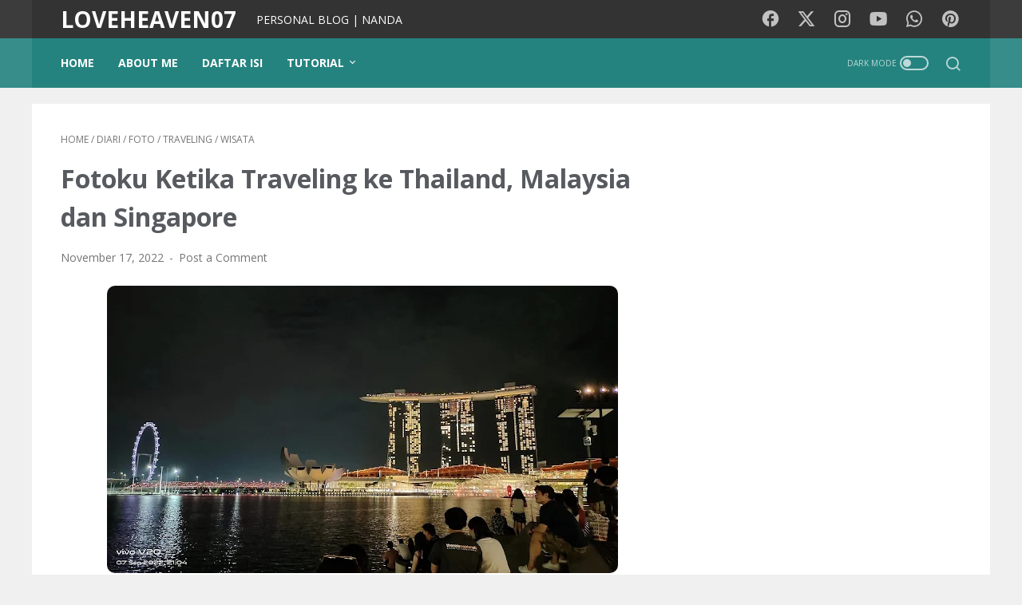

--- FILE ---
content_type: text/html; charset=UTF-8
request_url: https://www.loveheaven07.com/2022/11/totoku-ketika-traveling-ke-thailand-malaysia-dan-singapore.html
body_size: 47853
content:
<!DOCTYPE html>
<html dir='ltr' lang='en' xmlns='http://www.w3.org/1999/xhtml' xmlns:b='http://www.google.com/2005/gml/b' xmlns:data='http://www.google.com/2005/gml/data' xmlns:expr='http://www.google.com/2005/gml/expr'>
<head>
<meta content='width=device-width, initial-scale=1' name='viewport'/>
<meta content='text/html; charset=UTF-8' http-equiv='Content-Type'/>
<meta content='#333333' name='theme-color'/>
<meta content='#333333' name='msapplication-navbutton-color'/>
<meta content='blogger' name='generator'/>
<link href='https://www.loveheaven07.com/favicon.ico' rel='icon' type='image/x-icon'/>
<link href='https://www.loveheaven07.com/2022/11/totoku-ketika-traveling-ke-thailand-malaysia-dan-singapore.html' rel='canonical'/>
<link rel="alternate" type="application/atom+xml" title="LOVEHEAVEN07 - Atom" href="https://www.loveheaven07.com/feeds/posts/default" />
<link rel="alternate" type="application/rss+xml" title="LOVEHEAVEN07 - RSS" href="https://www.loveheaven07.com/feeds/posts/default?alt=rss" />
<link rel="service.post" type="application/atom+xml" title="LOVEHEAVEN07 - Atom" href="https://www.blogger.com/feeds/2896263700189466306/posts/default" />

<link rel="alternate" type="application/atom+xml" title="LOVEHEAVEN07 - Atom" href="https://www.loveheaven07.com/feeds/2617172529111816319/comments/default" />
<link href='https://blogger.googleusercontent.com/img/b/R29vZ2xl/AVvXsEhsyilg2rnU27zqv_KP7qoADlGPvgyp61x4tfFNJYg1mpMKFxEViWdUgfvnCuygjvWteDeOqPjm0LUSa945WJVjTBs4GIFwzdBgoCwtmhuegkRQkmx8a2yRlPgOYBEPo8H82vOEBE9-jfzSwPL6FE5RAPM77FMU0hB7tmvoHnU_IaMj-WhWPQpf0R29/w640-h360/Fotoku%20Ketika%20Traveling%20di%20Thailand,%20Malaysia%20dan%20Singapore-1.jpg' rel='image_src'/>
<meta content='https://www.loveheaven07.com/2022/11/totoku-ketika-traveling-ke-thailand-malaysia-dan-singapore.html' property='og:url'/>
<meta content='Fotoku Ketika Traveling ke Thailand, Malaysia dan Singapore' property='og:title'/>
<meta content='Untuk Anda yang mencari berbagai tips dan artikel teknologi, AI, wisata, kesehatan, psikologi, motivasi, pendidikan, sosial media dan sinopsis film.' property='og:description'/>
<meta content='https://blogger.googleusercontent.com/img/b/R29vZ2xl/AVvXsEhsyilg2rnU27zqv_KP7qoADlGPvgyp61x4tfFNJYg1mpMKFxEViWdUgfvnCuygjvWteDeOqPjm0LUSa945WJVjTBs4GIFwzdBgoCwtmhuegkRQkmx8a2yRlPgOYBEPo8H82vOEBE9-jfzSwPL6FE5RAPM77FMU0hB7tmvoHnU_IaMj-WhWPQpf0R29/w1200-h630-p-k-no-nu/Fotoku%20Ketika%20Traveling%20di%20Thailand,%20Malaysia%20dan%20Singapore-1.jpg' property='og:image'/>
<title>Fotoku Ketika Traveling ke Thailand, Malaysia dan Singapore - LOVEHEAVEN07</title>
<meta content='Fotoku Ketika Traveling ke Thailand, Malaysia dan Singapore' name='keywords'/>
<meta content='summary_large_image' name='twitter:card'/>
<meta content='Fotoku Ketika Traveling ke Thailand, Malaysia dan Singapore' property='twitter:title'/>
<meta content='https://www.loveheaven07.com/2022/11/totoku-ketika-traveling-ke-thailand-malaysia-dan-singapore.html' property='twitter:url'/>
<meta content='Fotoku Ketika Traveling ke Thailand, Malaysia dan Singapore - LOVEHEAVEN07 - https://www.loveheaven07.com/' property='twitter:description'/>
<meta content='https://blogger.googleusercontent.com/img/b/R29vZ2xl/AVvXsEhsyilg2rnU27zqv_KP7qoADlGPvgyp61x4tfFNJYg1mpMKFxEViWdUgfvnCuygjvWteDeOqPjm0LUSa945WJVjTBs4GIFwzdBgoCwtmhuegkRQkmx8a2yRlPgOYBEPo8H82vOEBE9-jfzSwPL6FE5RAPM77FMU0hB7tmvoHnU_IaMj-WhWPQpf0R29/w1200-h630-p-k-no-nu/Fotoku%20Ketika%20Traveling%20di%20Thailand,%20Malaysia%20dan%20Singapore-1.jpg' property='twitter:image'/>
<link crossorigin='' href='https://www.blogger.com/' rel='preconnect'/>
<link crossorigin='' href='https://fonts.googleapis.com/' rel='preconnect'/>
<link crossorigin='' href='https://fonts.gstatic.com' rel='preconnect'/>
<link crossorigin='' href='https://blogger.googleusercontent.com/' rel='preconnect'/>
<link href='https://www.blogger.com/' rel='dns-prefetch'/>
<link href='https://fonts.googleapis.com/' rel='dns-prefetch'/>
<link href='https://fonts.gstatic.com' rel='dns-prefetch'/>
<link href='https://blogger.googleusercontent.com/' rel='dns-prefetch'/>
<link href='https://1.bp.blogspot.com/' rel='dns-prefetch'/>
<link href='https://2.bp.blogspot.com/' rel='dns-prefetch'/>
<link href='https://3.bp.blogspot.com/' rel='dns-prefetch'/>
<link href='https://4.bp.blogspot.com/' rel='dns-prefetch'/>
<style>
@font-face{font-family:Roboto;font-style:normal;font-weight:300;font-display:swap;src:url(https://fonts.gstatic.com/s/roboto/v20/KFOlCnqEu92Fr1MmSU5fCRc4EsA.woff2) format('woff2');unicode-range:U+0460-052F,U+1C80-1C88,U+20B4,U+2DE0-2DFF,U+A640-A69F,U+FE2E-FE2F}@font-face{font-family:Roboto;font-style:normal;font-weight:300;font-display:swap;src:url(https://fonts.gstatic.com/s/roboto/v20/KFOlCnqEu92Fr1MmSU5fABc4EsA.woff2) format('woff2');unicode-range:U+0400-045F,U+0490-0491,U+04B0-04B1,U+2116}@font-face{font-family:Roboto;font-style:normal;font-weight:300;font-display:swap;src:url(https://fonts.gstatic.com/s/roboto/v20/KFOlCnqEu92Fr1MmSU5fCBc4EsA.woff2) format('woff2');unicode-range:U+1F00-1FFF}@font-face{font-family:Roboto;font-style:normal;font-weight:300;font-display:swap;src:url(https://fonts.gstatic.com/s/roboto/v20/KFOlCnqEu92Fr1MmSU5fBxc4EsA.woff2) format('woff2');unicode-range:U+0370-03FF}@font-face{font-family:Roboto;font-style:normal;font-weight:300;font-display:swap;src:url(https://fonts.gstatic.com/s/roboto/v20/KFOlCnqEu92Fr1MmSU5fCxc4EsA.woff2) format('woff2');unicode-range:U+0102-0103,U+0110-0111,U+0128-0129,U+0168-0169,U+01A0-01A1,U+01AF-01B0,U+1EA0-1EF9,U+20AB}@font-face{font-family:Roboto;font-style:normal;font-weight:300;font-display:swap;src:url(https://fonts.gstatic.com/s/roboto/v20/KFOlCnqEu92Fr1MmSU5fChc4EsA.woff2) format('woff2');unicode-range:U+0100-024F,U+0259,U+1E00-1EFF,U+2020,U+20A0-20AB,U+20AD-20CF,U+2113,U+2C60-2C7F,U+A720-A7FF}@font-face{font-family:Roboto;font-style:normal;font-weight:300;font-display:swap;src:url(https://fonts.gstatic.com/s/roboto/v20/KFOlCnqEu92Fr1MmSU5fBBc4.woff2) format('woff2');unicode-range:U+0000-00FF,U+0131,U+0152-0153,U+02BB-02BC,U+02C6,U+02DA,U+02DC,U+2000-206F,U+2074,U+20AC,U+2122,U+2191,U+2193,U+2212,U+2215,U+FEFF,U+FFFD}@font-face{font-family:Roboto;font-style:normal;font-weight:400;font-display:swap;src:url(https://fonts.gstatic.com/s/roboto/v20/KFOmCnqEu92Fr1Mu72xKOzY.woff2) format('woff2');unicode-range:U+0460-052F,U+1C80-1C88,U+20B4,U+2DE0-2DFF,U+A640-A69F,U+FE2E-FE2F}@font-face{font-family:Roboto;font-style:normal;font-weight:400;font-display:swap;src:url(https://fonts.gstatic.com/s/roboto/v20/KFOmCnqEu92Fr1Mu5mxKOzY.woff2) format('woff2');unicode-range:U+0400-045F,U+0490-0491,U+04B0-04B1,U+2116}@font-face{font-family:Roboto;font-style:normal;font-weight:400;font-display:swap;src:url(https://fonts.gstatic.com/s/roboto/v20/KFOmCnqEu92Fr1Mu7mxKOzY.woff2) format('woff2');unicode-range:U+1F00-1FFF}@font-face{font-family:Roboto;font-style:normal;font-weight:400;font-display:swap;src:url(https://fonts.gstatic.com/s/roboto/v20/KFOmCnqEu92Fr1Mu4WxKOzY.woff2) format('woff2');unicode-range:U+0370-03FF}@font-face{font-family:Roboto;font-style:normal;font-weight:400;font-display:swap;src:url(https://fonts.gstatic.com/s/roboto/v20/KFOmCnqEu92Fr1Mu7WxKOzY.woff2) format('woff2');unicode-range:U+0102-0103,U+0110-0111,U+0128-0129,U+0168-0169,U+01A0-01A1,U+01AF-01B0,U+1EA0-1EF9,U+20AB}@font-face{font-family:Roboto;font-style:normal;font-weight:400;font-display:swap;src:url(https://fonts.gstatic.com/s/roboto/v20/KFOmCnqEu92Fr1Mu7GxKOzY.woff2) format('woff2');unicode-range:U+0100-024F,U+0259,U+1E00-1EFF,U+2020,U+20A0-20AB,U+20AD-20CF,U+2113,U+2C60-2C7F,U+A720-A7FF}@font-face{font-family:Roboto;font-style:normal;font-weight:400;font-display:swap;src:url(https://fonts.gstatic.com/s/roboto/v20/KFOmCnqEu92Fr1Mu4mxK.woff2) format('woff2');unicode-range:U+0000-00FF,U+0131,U+0152-0153,U+02BB-02BC,U+02C6,U+02DA,U+02DC,U+2000-206F,U+2074,U+20AC,U+2122,U+2191,U+2193,U+2212,U+2215,U+FEFF,U+FFFD}@font-face{font-family:Roboto;font-style:normal;font-weight:700;font-display:swap;src:url(https://fonts.gstatic.com/s/roboto/v20/KFOlCnqEu92Fr1MmWUlfCRc4EsA.woff2) format('woff2');unicode-range:U+0460-052F,U+1C80-1C88,U+20B4,U+2DE0-2DFF,U+A640-A69F,U+FE2E-FE2F}@font-face{font-family:Roboto;font-style:normal;font-weight:700;font-display:swap;src:url(https://fonts.gstatic.com/s/roboto/v20/KFOlCnqEu92Fr1MmWUlfABc4EsA.woff2) format('woff2');unicode-range:U+0400-045F,U+0490-0491,U+04B0-04B1,U+2116}@font-face{font-family:Roboto;font-style:normal;font-weight:700;font-display:swap;src:url(https://fonts.gstatic.com/s/roboto/v20/KFOlCnqEu92Fr1MmWUlfCBc4EsA.woff2) format('woff2');unicode-range:U+1F00-1FFF}@font-face{font-family:Roboto;font-style:normal;font-weight:700;font-display:swap;src:url(https://fonts.gstatic.com/s/roboto/v20/KFOlCnqEu92Fr1MmWUlfBxc4EsA.woff2) format('woff2');unicode-range:U+0370-03FF}@font-face{font-family:Roboto;font-style:normal;font-weight:700;font-display:swap;src:url(https://fonts.gstatic.com/s/roboto/v20/KFOlCnqEu92Fr1MmWUlfCxc4EsA.woff2) format('woff2');unicode-range:U+0102-0103,U+0110-0111,U+0128-0129,U+0168-0169,U+01A0-01A1,U+01AF-01B0,U+1EA0-1EF9,U+20AB}@font-face{font-family:Roboto;font-style:normal;font-weight:700;font-display:swap;src:url(https://fonts.gstatic.com/s/roboto/v20/KFOlCnqEu92Fr1MmWUlfChc4EsA.woff2) format('woff2');unicode-range:U+0100-024F,U+0259,U+1E00-1EFF,U+2020,U+20A0-20AB,U+20AD-20CF,U+2113,U+2C60-2C7F,U+A720-A7FF}@font-face{font-family:Roboto;font-style:normal;font-weight:700;font-display:swap;src:url(https://fonts.gstatic.com/s/roboto/v20/KFOlCnqEu92Fr1MmWUlfBBc4.woff2) format('woff2');unicode-range:U+0000-00FF,U+0131,U+0152-0153,U+02BB-02BC,U+02C6,U+02DA,U+02DC,U+2000-206F,U+2074,U+20AC,U+2122,U+2191,U+2193,U+2212,U+2215,U+FEFF,U+FFFD}
</style>
<script type='text/javascript'>
        (function(i,s,o,g,r,a,m){i['GoogleAnalyticsObject']=r;i[r]=i[r]||function(){
        (i[r].q=i[r].q||[]).push(arguments)},i[r].l=1*new Date();a=s.createElement(o),
        m=s.getElementsByTagName(o)[0];a.async=1;a.src=g;m.parentNode.insertBefore(a,m)
        })(window,document,'script','https://www.google-analytics.com/analytics.js','ga');
        ga('create', 'UA-26435244-4', 'auto', 'blogger');
        ga('blogger.send', 'pageview');
      </script>
<script>
    //<![CDATA[
    /* template option */
    var linkMagzSetting;function optionLinkMagz(i){if(void 0!==linkMagzSetting)for(var n in linkMagzSetting)linkMagzSetting.hasOwnProperty(n)&&void 0!==linkMagzSetting[n]&&(i[n]=linkMagzSetting[n])}
    /* shinsenter/defer.js */
    !function(){!function(n,t,e){function c(n,t,o){k?S(n,t):((o=o===e?c.lazy:o)?N:C).push(n,Math.max(o?350:0,t))}function o(n){j.head.appendChild(n)}function i(n,t){n.forEach(function(n){t(n)})}function u(t,e,c,o){i(e.split(" "),function(e){(o||n)[t+"EventListener"](e,c||d)})}function r(n,t,c,o){return(o=t?j.getElementById(t):e)||(o=j.createElement(n),t&&(o.id=t)),c&&u(y,p,c,o),o}function f(n,t){i(q.call(n.attributes),function(n){t(n.name,n.value)})}function s(n,t){return q.call((t||j).querySelectorAll(n))}function a(n,t){i(s("source,img",n),a),f(n,function(t,e,c){(c=/^data-(.+)/.exec(t))&&n[x](c[1],e)}),t&&(n.className+=" "+t),n[p]&&n[p]()}function l(n,t,e){c(function(t){i(t=s(n||"script[type=deferjs]"),function(n,t){n.src&&(t=r(h),f(n,function(n,e){n!=A&&t[x]("src"==n?"href":n,e)}),t.rel="preload",t.as=m,o(t))}),function n(e,c){(e=t[E]())&&(c=r(m),f(e,function(n,t){n!=A&&c[x](n,t)}),c.text=e.text,e.parentNode.replaceChild(c,e),c.src&&!c.getAttribute("async")?u(y,p+" error",n,c):n())}()},t,e)}function d(n,t){for(t=k?(u(b,g),N):(u(b,w),k=c,N[0]&&u(y,g),C);t[0];)S(t[E](),t[E]())}var h="link",m="script",p="load",v="pageshow",y="add",b="remove",g="touchstart mousemove mousedown keydown wheel",w="on"+v in n?v:p,x="setAttribute",E="shift",A="type",I=n.IntersectionObserver,j=n.document||n,k=/p/.test(j.readyState),C=[],N=[],S=n.setTimeout,q=C.slice;c.all=l,c.dom=function(n,o,u,r,f){c(function(o){function l(n){r&&!1===r(n)||a(n,u)}o=I?new I(function(n){i(n,function(n,t){n.isIntersecting&&(o.unobserve(t=n.target),l(t))})},f):e,i(s(n||"[data-src]"),function(n){n[t]||(n[t]=c,o?o.observe(n):l(n))})},o,!1)},c.css=function(n,t,e,i,u){c(function(e){(e=r(h,t,i)).rel="stylesheet",e.href=n,o(e)},e,u)},c.js=function(n,t,e,i,u){c(function(e){(e=r(m,t,i)).src=n,o(e)},e,u)},c.reveal=a,n[t]=c,k||u(y,w),l()}(this,"Defer")}();
    //]]>
</script>
<noscript><style>#iklan-tengah1,#iklan-tengah2,#iklan-atas,#iklan-bawah,#matched-content,#iklan-infeed{display:none;}</style></noscript>
<style id='page-skin-1' type='text/css'><!--
/* -----------------------------------------------
Blogger Template Style
Name:     linkmagz
Version:  3.8.0
Designer: Mas Sugeng
----------------------------------------------- */
/* Variables */
:root {
/* Theme Dimensions */
--theme-width: 1200px;
--header-height: 48px;
--menu-height: 62px;
--logo-height: 33px;
/* Main Font and Color */
--main-bg-color: #edf1f2;
--main-font: normal normal 16px Helvetica, Arial, sans-serif;
--main-text-color: #31353a;
--main-link-color: #0273b9;
--main-link-visited-color: #0273b9;
--main-link-hover-color: #31353a;
/* Header */
--header-bg-color1: #333333;
--header-bg-color2: #3c3c3c;
--blog-title-text-color: #FFFFFF;
--blog-description-text-color: #FFFFFF;
/* Posts */
--posts-bg-color: #ffffff;
--latest-posts-title-color: #707070;
--latest-posts-title-bg-color: #f8fafa;
--posts-title-color: #575a5f;
--posts-title-hover-color: #2675A6;
--posts-footer-text-color: #757575;
--posts-footer-hover-color: #2675A6;
--labels-text-color: #FFFFFF;
--labels-bg-color: #25837F;
--pagination-bg-color: #25837F;
--pagination-text-color: #FFFFFF;
--pagination-hover-color: #176b67;
/* Sidebar */
--sidebar-bg-color: #f8fafa;
--sidebar-link-color: #0273b9;
--sidebar-link-visited-color: #0273b9;
--sidebar-link-hover-color: #31353a;
--widget-title-color: #707070;
--widget-title-bg-color: #f0f4f4;
/* Nav Menu */
--menu-text-color: #FFFFFF;
--menu-bg-color1: #25837F;
--menu-bg-color2: #378d8a;
/* Widget Featured Post */
--featured-post-text-color: #FFFFFF;
--featured-post-bg-color: #25837F;
--featured-post-bg-color2: #f8fafa;
--featured-post-title-color: #575a5f;
--featured-post-title-hover-color: #2675A6;
--featured-post-desc-text-color: #31353a;
--featured-post-readmore-text-color: #FFFFFF;
--featured-post-readmore-bg-color: #25837F;
--featured-post-readmore-hover-color: #176b67;
/* Widget Popular Posts */
--popular-posts-bg-color: #ffffff;
--popular-posts-title-color: #575a5f;
--popular-posts-title-hover-color: #2675A6;
--popular-posts-desc-text-color: #737373;
/* Widget Profile */
--profile-text-color: #737373;
--profile-bg-color: #ffffff;
--profile-link-color: #2675A6;
--profile-link-hover-color: #575a5f;
/* Footer Widget */
--footer-widget-bg-color: #3c3c3c;
--footer-widget-text-color: #FFFFFF;
/* Footer */
--footer-bg-color1: #333333;
--footer-bg-color2: #3c3c3c;
--footer-text-color: #FFFFFF;
--footer-link-hover-color: #dddddd;
--sosmed-color: #FFFFFF;
--darkmode-btn-color: #FFFFFF;
--darkmode-btn-hover-color: #FFFFFF;
--search-btn-color: #FFFFFF;
}
/*! ini normalize.css v8.0.1 | MIT License | github.com/necolas/normalize.css */html{line-height:1.15;-webkit-text-size-adjust:100%}details,main{display:block}h1{font-size:2em;margin:.67em 0}hr{-webkit-box-sizing:content-box;box-sizing:content-box;height:0;overflow:visible}code,kbd,pre,samp{font-family:monospace,monospace;font-size:1em}a{background-color:transparent}abbr[title]{border-bottom:none;text-decoration:underline;-webkit-text-decoration:underline dotted;text-decoration:underline dotted}b,strong{font-weight:bolder}small{font-size:80%}sub,sup{font-size:75%;line-height:0;position:relative;vertical-align:baseline}sub{bottom:-.25em}sup{top:-.5em}img{border-style:none}button,input,optgroup,select,textarea{font-family:inherit;font-size:100%;line-height:1.15;margin:0}button,input{overflow:visible}button,select{text-transform:none}[type=button],[type=reset],[type=submit],button{-webkit-appearance:button}[type=button]::-moz-focus-inner,[type=reset]::-moz-focus-inner,[type=submit]::-moz-focus-inner,button::-moz-focus-inner{border-style:none;padding:0}[type=button]:-moz-focusring,[type=reset]:-moz-focusring,[type=submit]:-moz-focusring,button:-moz-focusring{outline:ButtonText dotted 1px}fieldset{padding:.35em .75em .625em}legend{-webkit-box-sizing:border-box;box-sizing:border-box;color:inherit;display:table;max-width:100%;padding:0;white-space:normal}progress{vertical-align:baseline}textarea{overflow:auto}[type=checkbox],[type=radio]{-webkit-box-sizing:border-box;box-sizing:border-box;padding:0}[type=number]::-webkit-inner-spin-button,[type=number]::-webkit-outer-spin-button{height:auto}[type=search]{-webkit-appearance:textfield;outline-offset:-2px}[type=search]::-webkit-search-decoration{-webkit-appearance:none}::-webkit-file-upload-button{-webkit-appearance:button;font:inherit}summary{display:list-item}[hidden],template{display:none}body.darkmode{background:#353535;color:#eee}body.darkmode .toc button,body.darkmode a:link{color:#a3daef;-webkit-transition:.2s;transition:.2s}body.darkmode a:visited{color:#a3daef}body.darkmode a:hover{color:#fff}body.darkmode #sidebar-wrap a:link,body.darkmode #sidebar-wrap a:visited{color:#eee}body.darkmode #sidebar-wrap a:hover{color:#fff}body.darkmode #header-outer #header-wrap{background:#2b2b2b}body.darkmode #header-outer #header-content,body.darkmode #navmenu-sidebar-closebtn{background:#232323}body.darkmode #navmenu-wrap,body.darkmode #navmenu-wrap-sticky{background:#2f2f2f}body.darkmode .menu-sticky,body.darkmode .navmenu{background:#2b2b2b}body.darkmode #navmenu-sidebar-body ul li a,body.darkmode .navmenu-content li li a{color:#eee}body.darkmode #navmenu-sidebar-body ul li a:hover{color:#fff}body.darkmode .ms-submenu-button::after{border-color:#eee transparent transparent}body.darkmode .ms-submenu-button.ms-submenu-shown::after{border-color:transparent transparent #eee}body.darkmode #sidebar-wrap{background:#2f2f2f}body.darkmode .PopularPosts .popular-post-widget-title h2.title,body.darkmode .PopularPosts .popular-post-widget-title h3.title{-webkit-box-shadow:0 0 0 2px #2f2f2f;box-shadow:0 0 0 2px #2f2f2f}body.darkmode .normalwidget-title h2.title,body.darkmode .normalwidget-title h3.title{background:#2f2f2f;color:#eee}body.darkmode #content-wrap,body.darkmode #content-wrap-produk-index,body.darkmode #ms-related-post p.ms-title,body.darkmode #navmenu-sidebar-body,body.darkmode #wrapper,body.darkmode .FeaturedPost .featured-img-bg,body.darkmode .PopularPosts .popular-post-info,body.darkmode .Profile .individual,body.darkmode .Profile .team,body.darkmode .html-jasa .normalwidget-title h2.title,body.darkmode .html-jasa .normalwidget-title h3.title,body.darkmode .html-produk .normalwidget-title h2.title,body.darkmode .html-produk .normalwidget-title h3.title,body.darkmode .latestposts-title h2,body.darkmode .share-this-pleaseeeee{background:#323232}body.darkmode .FeaturedPost h2.title,body.darkmode .FeaturedPost h3.title{-webkit-box-shadow:0 0 0 2px #323232;box-shadow:0 0 0 2px #323232}body.darkmode #header .widget,body.darkmode #header .widget a,body.darkmode #navmenu-sidebar-closebtn .closebtn,body.darkmode #navmenu-sidebar-closebtn .closebtn-title{color:#eee}body.darkmode #header .widget p.title-description{color:#bbb}body.darkmode .navmenu-button,body.darkmode .navmenu-content>ul>li>a{color:#eee}body.darkmode .navmenu-button span{background-color:#eee}body.darkmode .navmenu-content>ul>li>a::before{background:#eee}body.darkmode .navmenu-content>ul>li.has-sub>a::after{border-bottom:1px solid #eee;border-left:1px solid #eee}body.darkmode .navmenu-content li li.has-sub::after{border-bottom:1px solid #eee;border-right:1px solid #eee}body.darkmode .navmenu-content ul li ul{background:#4a4a4a}body.darkmode .navmenu-content>ul>li>ul:before{border-bottom-color:#4a4a4a}body.darkmode .navmenu-content li li a:before{background:#eee}body.darkmode #social-button .social-icon i{color:#eee}body.darkmode #social-button .social-icon i:hover{color:#fff}body.darkmode .iconsearch-label{color:#eee}body.darkmode .iconsearch-label:hover{color:#fff}body.darkmode .darkmode-switch .switch{opacity:1}body.darkmode .darkmode-switch .switch-title{color:#bbb;opacity:1}body.darkmode .darkmode-switch .slider{border:2px solid #bbb}body.darkmode .darkmode-switch .slider:before{background:#eee}body.darkmode .darkmode-switch .switch:hover .slider:before{background:#fff}body.darkmode .normalwidget-title::after{background:#383838}body.darkmode .html-jasa .normalwidget-title::after,body.darkmode .html-produk .normalwidget-title::after,body.darkmode .latestposts-title::after{background:#383838}body.darkmode .html-jasa .normalwidget-title h2.title,body.darkmode .html-jasa .normalwidget-title h3.title,body.darkmode .html-produk .normalwidget-title h2.title,body.darkmode .html-produk .normalwidget-title h3.title,body.darkmode .latestposts-title h2,body.darkmode .post-title,body.darkmode .post-title a{color:#eee}body.darkmode .post-title a:hover{color:#fff}body.darkmode .breadcrumbs,body.darkmode .breadcrumbs a,body.darkmode .post-info,body.darkmode .post-info a{color:#bbb}body.darkmode .breadcrumbs a:hover,body.darkmode .post-info a:hover{color:#fff}body.darkmode .FeaturedPost .post-summary,body.darkmode .FeaturedPost .post-summary .featured-info{background:#2f2f2f}@media only screen and (max-width:600px){body.darkmode .FeaturedPost .post-summary{background:#323232}}body.darkmode .FeaturedPost h2 a,body.darkmode .FeaturedPost h3 a{color:#eee}body.darkmode .FeaturedPost h2 a:hover,body.darkmode .FeaturedPost h3 a:hover{color:#fff}body.darkmode .FeaturedPost p.featured-desc{color:#eee}body.darkmode #sidebar-wrap ul li::before{border:3px solid #eee}body.darkmode #sidebar-wrap ol li::before{color:#eee}body.darkmode .PopularPosts .popular-post-snippet{color:#bbb}body.darkmode .PopularPosts .popular-post-title a{color:#eee}body.darkmode .PopularPosts .popular-post-title a:hover{color:#fff}body.darkmode .Profile{color:#eee}body.darkmode .Profile .individual .profile-link{border:1px solid #eee;color:#eee}body.darkmode .Profile .individual .profile-link:hover{border:1px solid #fff;color:#fff}body.darkmode .Profile .profile-link-author{color:#eee}body.darkmode .Profile .profile-link-author:hover{color:#fff}body.darkmode .Profile .location path{fill:#eee}body.darkmode .FollowByEmail{background:#2d2d2d;color:#bbb}body.darkmode .FollowByEmail ::-webkit-input-placeholder{color:#666;opacity:.9}body.darkmode .FollowByEmail ::-moz-placeholder{color:#666;opacity:.9}body.darkmode .FollowByEmail :-ms-input-placeholder{color:#666;opacity:.9}body.darkmode .FollowByEmail ::-ms-input-placeholder{color:#666;opacity:.9}body.darkmode .FollowByEmail ::placeholder{color:#666;opacity:.9}body.darkmode .FollowByEmail .follow-by-email-address{background:#fff}body.darkmode .label-size a.label-name{border:1px solid #eee}body.darkmode .label-size a.label-name:hover{border:1px solid #fff}body.darkmode #footer-outer{background:#313131}body.darkmode #footer-outer #footer-content{background:#282828;color:#eee}body.darkmode #footer-content a{color:#eee}body.darkmode #footer-content a:hover{color:#fff}@font-face{font-family:linkmagzfont;src:url("[data-uri]");font-weight:400;font-style:normal;font-display:block}.icon-maps:before{content:"\e900"}.icon-search:before{content:"\e901"}.icon-email:before{content:"\e902"}.icon-twitter:before{content:"\e903"}.icon-youtube:before{content:"\e904"}.icon-instagram:before{content:"\e905"}.icon-telegram:before{content:"\e906"}.icon-behance:before{content:"\e907"}.icon-linkedin:before{content:"\e908"}.icon-whatsapp:before{content:"\e909"}.icon-dribbble:before{content:"\e90a"}.icon-pinterest:before{content:"\e90b"}.icon-github:before{content:"\e90c"}.icon-facebook:before{content:"\e90d"}.icon-tiktok:before{content:"\e90e"}html{font:var(--main-font)}body{background:var(--main-bg-color);color:var(--main-text-color);font-family:Roboto,Arial,sans-serif;font-size:1rem;line-height:1.5;padding:0;margin:0;overflow-y:scroll;position:relative}a:link{text-decoration:none;-webkit-transition:.2s ease-in-out;transition:.2s ease-in-out;color:var(--main-link-color)}a:visited{color:var(--main-link-visited-color)}a:hover{color:var(--main-link-hover-color)}a:focus-visible{outline:2px solid var(--main-link-color);outline-offset:2px}blockquote{background:rgba(153,163,173,.08);border-left:5px solid rgba(121,128,136,.07);padding:15px 20px;font-style:italic;margin:1.25rem 0 1.25rem 2rem}blockquote[style]{background:0 0;border-left:0 solid transparent;font-style:normal}ol,ul{margin:1.25rem 0;padding-left:3rem}ol ol,ul ul{margin:.5rem 0}li ol,li ul{margin:.75rem 0}:not(pre)>code{background:rgba(232,191,115,.08);padding:3px 6px}pre{word-break:break-word;white-space:pre-wrap;background:rgba(232,191,115,.08);border-left:5px solid rgba(245,228,194,.17);padding:15px 20px;margin:1.25rem 0}.lazyload{-webkit-transition:opacity .2s ease-in-out;transition:opacity .2s ease-in-out;opacity:0}.lazyload+.lazy-loading{-webkit-animation-duration:1.25s;animation-duration:1.25s;-webkit-animation-fill-mode:forwards;animation-fill-mode:forwards;-webkit-animation-iteration-count:infinite;animation-iteration-count:infinite;-webkit-animation-name:placeHolderShimmer;animation-name:placeHolderShimmer;-webkit-animation-timing-function:ease-in-out;animation-timing-function:ease-in-out;background:#d7dee0;background:-webkit-gradient(linear,left top,right top,color-stop(10%,#d7dee0),color-stop(18%,#c8cecf),color-stop(33%,#d7dee0));background:linear-gradient(to right,#d7dee0 10%,#c8cecf 18%,#d7dee0 33%);background-size:200% 100%!important;-webkit-transition:opacity .2s ease-in-out;transition:opacity .2s ease-in-out;position:absolute;top:0;left:0;bottom:0;right:0;opacity:1}.lazyload.loaded{opacity:1}.lazyload.loaded+.lazy-loading{opacity:0}@-webkit-keyframes placeHolderShimmer{0%{background-position:100% 0}100%{background-position:-100% 0}}@keyframes placeHolderShimmer{0%{background-position:100% 0}100%{background-position:-100% 0}}.custom-css,.custom-javascript-footer,.template-settings{display:none}@-webkit-keyframes smallslide{100%{padding-left:8px}}@keyframes smallslide{100%{padding-left:8px}}.BlogSearch h3,.navbarrr,.quickedit{display:none}iframe{max-width:100%}img,table{max-width:100%;height:auto}table[border="1"]{border-collapse:collapse}table[border="1"] td{vertical-align:top;text-align:left;font-size:.875rem;padding:3px 10px;border:1px solid rgba(0,0,0,.23)}table[border="1"] th{vertical-align:top;text-align:center;font-size:.875rem;font-weight:700;padding:5px 10px;border:1px solid rgba(0,0,0,.23)}.post-body{word-wrap:break-word}.post-body a:link{text-decoration:underline}.post-body a[imageanchor]{display:inline-block}.post-body a[style="margin-left: 1em; margin-right: 1em;"]{margin:0!important;display:inline-block}.post-body iframe{max-width:100%;display:block;margin:0 auto}.post-body table.tr-caption-container{margin-bottom:1rem;position:relative;overflow:hidden}.post-body td.tr-caption{font-size:.75rem;position:absolute;bottom:0;right:0;background:rgba(0,0,0,.5);padding:3px 10px;color:#fff;border-radius:6px 0 0;word-break:break-word}.post-body table.tr-caption-container a,.post-body table.tr-caption-container img{display:block;margin-bottom:0!important}.post-body>.YOUTUBE-iframe-video{width:474px}.youtube-responsive{overflow:hidden;position:relative;width:100%}.youtube-responsive iframe{position:absolute;top:0;left:0;width:100%;height:100%}.youtube-responsive::after{padding-top:56.25%;display:block;content:""}@media only screen and (max-width:480px){blockquote{margin:1.25rem 0;padding:10px 15px}ol,ul{padding-left:1.25rem}.youtube-responsive{margin:0 -22px;width:100vw}.post-body div img.fullwidth,.post-body>img.fullwidth{width:100vw;max-width:100vw;margin:0 -22px!important}.post-body .tr-caption-container.fullwidth{margin-right:-22px!important;margin-left:-22px!important;width:100vw;max-width:100vw}.post-body .tr-caption-container.fullwidth img{width:100vw;max-width:100vw;margin:0!important}.post-body a[imageanchor],table.tr-caption-container{float:none!important;margin-left:auto!important;margin-right:auto!important}.post-body .separator>a{margin-left:auto!important;margin-right:auto!important}}.CSS_LIGHTBOX{z-index:9999!important}.CSS_LAYOUT_COMPONENT{color:transparent}.screen-reader-text,.skip-link{border:0;clip:rect(1px,1px,1px,1px);clip-path:inset(50%);height:1px;margin:-1px;overflow:hidden;padding:0;position:absolute;width:1px;word-wrap:normal}.screen-reader-text:focus,.skip-link:focus{background-color:#f1f1f1;clip:auto;clip-path:none;color:#21759b;display:block;font-size:.875rem;font-weight:700;height:auto;left:5px;line-height:normal;padding:15px 23px 14px;text-decoration:none;top:5px;width:auto;z-index:100000}a.read-more-link,p.featured-more a{position:relative;font-weight:700}@media (prefers-reduced-motion:reduce){*,::after,::before{-webkit-animation-duration:0s!important;animation-duration:0s!important;-webkit-animation-iteration-count:1!important;animation-iteration-count:1!important;-webkit-transition-duration:0s!important;transition-duration:0s!important;scroll-behavior:auto!important}}@media (prefers-contrast:high){a:focus-visible{outline-width:3px}}#header-outer{width:100%}#header-outer #header-wrap{width:100%;-webkit-transition:.2s;transition:.2s;background:var(--header-bg-color2)}#header-outer #header-content{max-width:var(--theme-width);background:var(--header-bg-color1);min-height:var(--header-height);position:relative;margin:0 auto;padding:0 36px;-webkit-box-sizing:border-box;box-sizing:border-box;display:-webkit-box;display:-ms-flexbox;display:flex;-webkit-box-orient:horizontal;-webkit-box-direction:normal;-ms-flex-flow:row wrap;flex-flow:row wrap;-webkit-box-align:center;-ms-flex-align:center;align-items:center;-webkit-box-pack:end;-ms-flex-pack:end;justify-content:flex-end}@media only screen and (max-width:900px){#header-outer #header-content{padding:3px 30px}}#header-outer #header-content:after{content:"";min-height:inherit;font-size:0;display:block}#header{display:-webkit-box;display:-ms-flexbox;display:flex;-webkit-box-orient:horizontal;-webkit-box-direction:normal;-ms-flex-flow:row wrap;flex-flow:row wrap;-webkit-box-flex:1;-ms-flex:1 1 50%;flex:1 1 50%;max-width:50%;min-width:0;-webkit-box-align:center;-ms-flex-align:center;align-items:center}@media only screen and (max-width:480px){#header-outer #header-content{padding:22px 22px 12px}#header-outer #header-content:after{min-height:0}#header{-webkit-box-flex:1;-ms-flex:1 1 100%;flex:1 1 100%;max-width:100%;text-align:center;margin-bottom:10px}}#header .widget{color:var(--blog-title-text-color);display:-webkit-box;display:-ms-flexbox;display:flex;-webkit-box-orient:horizontal;-webkit-box-direction:normal;-ms-flex-flow:row wrap;flex-flow:row wrap;-webkit-box-flex:1;-ms-flex:1 1 auto;flex:1 1 auto;min-width:0;-webkit-box-align:center;-ms-flex-align:center;align-items:center}#header .widget a{color:var(--blog-title-text-color);-webkit-transition:.2s;transition:.2s}#header .widget h1.blog-title,#header .widget h2.blog-title{margin:5px 25px 5px 0;text-transform:uppercase;font-size:1.75rem;padding:0;line-height:2rem}@media only screen and (max-width:480px){#header .widget{-webkit-box-flex:1;-ms-flex:1 1 100%;flex:1 1 100%}#header .widget .blog-title-wrap{margin:0 auto}#header .widget a,#header .widget>h1.blog-title,#header .widget>h2.blog-title{-webkit-box-flex:1;-ms-flex:1 1 100%;flex:1 1 100%}#header .widget h1.blog-title,#header .widget h2.blog-title{margin:0;text-align:center}}#header .widget p.title-description{color:var(--blog-description-text-color);font-size:.875rem;margin:5px 0}#header .widget img{max-height:var(--logo-height);display:block;width:auto;margin:5px 25px 5px 0}@media only screen and (max-width:480px){#header .widget p.title-description{-webkit-box-flex:1;-ms-flex:1 1 100%;flex:1 1 100%;margin-top:8px;margin-bottom:0;text-align:center}#header .widget img{display:block;margin:0 auto;max-width:100%}}#header .widget .hide-title .blog-title{text-indent:-9999px;visibility:hidden;margin:0;padding:0;height:0}#navmenu-wrap{width:100%;-webkit-transition:.2s;transition:.2s;background:var(--menu-bg-color2)}.menu-sticky .nav-outer{min-height:52px}.menu-sticky .nav-outer::after{content:"";min-height:inherit;font-size:0}.navmenu{max-width:var(--theme-width)}.navmenu .nav-outer{min-height:var(--menu-height)}.navmenu .nav-outer::after{content:"";min-height:inherit;font-size:0}.menu-sticky,.navmenu{-webkit-transition:.2s;transition:.2s;background:var(--menu-bg-color1);margin:0 auto;padding:0 36px;-webkit-box-sizing:border-box;box-sizing:border-box}.menu-sticky .nav-outer,.navmenu .nav-outer{display:-webkit-box;display:-ms-flexbox;display:flex;-webkit-box-orient:horizontal;-webkit-box-direction:normal;-ms-flex-flow:row wrap;flex-flow:row wrap;-webkit-box-align:center;-ms-flex-align:center;align-items:center;-webkit-box-pack:start;-ms-flex-pack:start;justify-content:flex-start}@media only screen and (max-width:900px){.menu-sticky,.navmenu{padding:0 30px}.navmenu-content{display:none}}@media only screen and (max-width:480px){.menu-sticky,.navmenu{padding:0 22px}}#navmenu-wrap-sticky{-webkit-transition:-webkit-transform .2s ease-in-out;transition:transform .2s ease-in-out;background:var(--menu-bg-color2);position:fixed;width:100%;z-index:9;top:0;left:0;right:0;-webkit-transform:translateY(-101%);transform:translateY(-101%);transition:transform .2s ease-in-out,-webkit-transform .2s ease-in-out;-webkit-backface-visibility:hidden;backface-visibility:hidden}#navmenu-wrap-sticky.navsticky-show{-webkit-transform:translateY(0);transform:translateY(0);-webkit-transition:-webkit-transform .2s ease-in-out;transition:transform .2s ease-in-out;transition:transform .2s ease-in-out,-webkit-transform .2s ease-in-out;display:table}.navmenu-content{color:var(--menu-text-color);text-transform:uppercase;font-size:.875rem;-webkit-box-flex:1;-ms-flex:1 1 75%;flex:1 1 75%;min-width:0;-webkit-box-ordinal-group:2;-ms-flex-order:1;order:1}.navmenu-content ul{list-style:none;margin:0;padding:0}.navmenu-content>ul{display:-webkit-box;display:-ms-flexbox;display:flex;-webkit-box-orient:horizontal;-webkit-box-direction:normal;-ms-flex-flow:row wrap;flex-flow:row wrap}.navmenu-content>ul>li{position:relative;-webkit-transition-duration:.2s;transition-duration:.2s;font-weight:700;margin:0 30px 0 0;padding:0}.navmenu-content>ul>li>a{color:var(--menu-text-color);line-height:42px;display:inline-block;position:relative}.navmenu-content>ul>li>a::before{-webkit-transition:width .2s;transition:width .2s;background:var(--menu-text-color);position:absolute;bottom:12px;left:0;content:"";display:block;width:0;height:2px}.navmenu-content>ul>li.has-sub>a{padding-right:13px}.navmenu-content>ul>li.has-sub:hover>a::before{width:calc(100% - 13px);-webkit-transition:width .2s;transition:width .2s}.navmenu-content>ul>li:hover>a::before{width:100%;-webkit-transition:width .2s;transition:width .2s}.navmenu-content>ul>li.has-sub>a::after{border-bottom:1px solid var(--menu-text-color);border-left:1px solid var(--menu-text-color);width:4px;content:"";height:4px;-webkit-transform:rotate(-45deg);transform:rotate(-45deg);position:absolute;top:16px;right:0}.navmenu-content>ul>li a:hover{cursor:pointer}.navmenu-content ul li ul{background:#fff;padding:12px 0;-webkit-box-shadow:0 5px 20px rgba(99,99,99,.11);box-shadow:0 5px 20px rgba(99,99,99,.11);border-radius:5px;visibility:hidden;opacity:0;min-width:100px;position:absolute;z-index:6;-webkit-transition:.2s;transition:.2s;top:42px;left:0;-webkit-transform:translateY(10px);transform:translateY(10px);-webkit-transition:visibility .2s,-webkit-transform .2s;transition:visibility .2s,transform .2s,-webkit-transform .2s;-webkit-box-orient:vertical;-webkit-box-direction:normal;-ms-flex-flow:column wrap;flex-flow:column wrap}.navmenu-content>ul>li>ul::before{content:"";display:block;position:absolute!important;left:10px;top:-12px;bottom:100%;width:0;height:0;border-bottom:6px solid #fff;border-top:6px solid transparent;border-left:6px solid transparent;border-right:6px solid transparent}.navmenu-content li li a{color:#666;position:relative;line-height:35px;display:inline-block}.navmenu-content li li{display:block;padding:0 24px;position:relative;text-transform:none;font-weight:400;-webkit-transition-duration:.2s;transition-duration:.2s;float:none;white-space:nowrap;text-overflow:ellipsis;min-width:150px}.navmenu-content ul li ul:focus,.navmenu-content ul li ul:hover,.navmenu-content ul li:hover>ul{visibility:visible;opacity:1;-webkit-transform:translateY(0);transform:translateY(0);-webkit-transition:opacity .2s,visibility .2s,-webkit-transform .2s;transition:opacity .2s,visibility .2s,transform .2s,-webkit-transform .2s}.navmenu-content ul li:focus-within>ul{visibility:visible;opacity:1;-webkit-transform:translateY(0);transform:translateY(0);-webkit-transition:opacity .2s,visibility .2s,-webkit-transform .2s;transition:opacity .2s,visibility .2s,transform .2s,-webkit-transform .2s}.navmenu-content ul ul li a:hover{cursor:pointer}.navmenu-content li li a::before{position:absolute;bottom:8px;left:0;content:"";display:block;width:0;height:2px;opacity:.15;background:#787d84;-webkit-transition:width .2s;transition:width .2s}.navmenu-content li li:hover>a::before{width:100%;-webkit-transition:width .2s;transition:width .2s}.navmenu-content li li.has-sub::after{border-bottom:1px solid #77858f;border-right:1px solid #77858f;width:4px;content:"";height:4px;-webkit-transform:rotate(-45deg);transform:rotate(-45deg);position:absolute;top:14px;right:15px}.navmenu-content ul li ul li{clear:both}.navmenu-content ul ul ul{top:0;margin-left:100%;-webkit-transform:translateX(-10px);transform:translateX(-10px)}.nav-secondary{-webkit-box-ordinal-group:3;-ms-flex-order:2;order:2;-webkit-box-flex:1;-ms-flex:1 1 auto;flex:1 1 auto;min-width:0;display:-webkit-box;display:-ms-flexbox;display:flex;-webkit-box-pack:end;-ms-flex-pack:end;justify-content:flex-end}.menu-sticky{max-width:var(--theme-width)}.menu-sticky .navmenu-content li li a,.menu-sticky .navmenu-content>ul>li>a{outline:0}.navmenu-button{color:var(--menu-text-color);display:none}@media only screen and (max-width:900px){.navmenu-button{display:block;background:0 0;height:48px;width:48px;padding:0;margin:0;border:none;cursor:pointer;outline:0}.navmenu-activated #navmenu-overlay{display:block}.navmenu-activated #navmenu-sidebar{-webkit-transform:translateX(0);transform:translateX(0)}}.navmenu-button span{-webkit-transition:.2s;transition:.2s;background-color:var(--menu-text-color);display:block;width:24px;height:3px;border-radius:2px;margin-bottom:5px}.navmenu-button span:last-child{margin-bottom:0;width:17px}#navmenu-overlay{display:none;position:fixed;z-index:22;top:0;left:0;width:100%;height:100vh;background-color:rgba(0,0,0,.85)}#navmenu-sidebar{display:none;position:fixed;width:80%;z-index:24;height:100vh;top:0;left:0;-webkit-transform:translateX(-101%);transform:translateX(-101%);-webkit-transition:-webkit-transform .2s ease-in-out;transition:transform .2s ease-in-out;transition:transform .2s ease-in-out,-webkit-transform .2s ease-in-out}#navmenu-sidebar-body{-webkit-transition:.2s;transition:.2s;background:var(--posts-bg-color);padding:110px 22px 22px;overflow-y:auto;height:100%;-webkit-box-sizing:border-box;box-sizing:border-box}#navmenu-sidebar-body ul{margin:0;padding:0}#navmenu-sidebar-body ul ul{-webkit-transition:height .2s;transition:height .2s;margin:0 0 5px 10px;padding:0}#navmenu-sidebar-body ul li{position:relative;list-style:none;display:block;font-weight:700;text-transform:uppercase}#navmenu-sidebar-body ul li ul li{list-style:none;display:block;font-weight:400;text-transform:none;font-size:.875rem}#navmenu-sidebar-body ul li a{color:var(--main-text-color);display:block;padding:13px 0;font-size:.875rem;outline:0}#navmenu-sidebar-body ul li a:hover{color:var(--main-link-color)}#navmenu-sidebar-body ul li li a{padding:8px 0}#navmenu-sidebar-body ul li .ms-submenu-button{background:rgba(165,165,165,.1);border-radius:20px;padding:2px 0;position:absolute;top:0;right:0;cursor:pointer}#navmenu-sidebar-body ul li .ms-submenu-button::after{content:"";border-color:var(--main-text-color) transparent transparent;border-style:solid;border-width:4px;height:0;width:0;display:inline-block;vertical-align:middle;margin:16px 16px 12px}#navmenu-sidebar-body ul li .ms-submenu-button.ms-submenu-shown::after{border-color:transparent transparent var(--main-text-color);margin:12px 16px 16px}#navmenu-sidebar-body ul li li .ms-submenu-button{right:3px}#navmenu-sidebar-body ul li li .ms-submenu-button::after{margin:13px 13px 9px}#navmenu-sidebar-body ul li li .ms-submenu-button.ms-submenu-shown::after{margin:9px 13px 13px}#navmenu-sidebar-closebtn{-webkit-transition:.2s;transition:.2s;background:var(--header-bg-color1);display:block;padding:25px 22px;overflow:hidden;position:absolute;top:0;left:0;right:0;z-index:1}#navmenu-sidebar-closebtn .closebtn{color:var(--blog-title-text-color);background:rgba(0,0,0,.08);display:inline-block;padding:10px;margin-right:10px;border-radius:25px;font-weight:700;text-align:center;height:25px;width:25px}#navmenu-sidebar-closebtn .closebtn:hover{cursor:pointer}#navmenu-sidebar-closebtn .closebtn-title{color:var(--blog-title-text-color);display:inline-block;font-size:.875rem;text-transform:uppercase;font-weight:700}#wrapper{max-width:var(--theme-width);-webkit-transition:.2s;transition:.2s;background:var(--posts-bg-color);margin:0 auto;display:-webkit-box;display:-ms-flexbox;display:flex;-webkit-box-orient:horizontal;-webkit-box-direction:normal;-ms-flex-flow:row wrap;flex-flow:row wrap;position:relative}.main-content{overflow-x:auto;overflow-y:hidden;-webkit-box-sizing:border-box;box-sizing:border-box;margin:0 0 36px;padding:0 36px}@media only screen and (max-width:900px){#navmenu-sidebar{display:block}.main-content{margin:0 0 30px;padding:0 30px}}@media only screen and (max-width:480px){.main-content{margin:0;padding:0 22px}}.latestposts-title{width:100%;margin:0 0 30px;position:relative;text-align:center;line-height:1rem}.latestposts-title::after{content:"";-webkit-transition:.2s ease-in-out;transition:.2s ease-in-out;background:var(--latest-posts-title-bg-color);position:absolute;top:0;left:0;right:0;height:1rem}.latestposts-title h2{color:var(--latest-posts-title-color);-webkit-transition:.2s ease-in-out;transition:.2s ease-in-out;background:var(--posts-bg-color);position:relative;z-index:1;display:inline-block;margin:0;padding:0 10px;font-size:1rem;text-transform:uppercase}#content-wrap{-webkit-transition:.2s ease-in-out;transition:.2s ease-in-out;background:var(--posts-bg-color);-webkit-box-flex:1;-ms-flex:1 1 69%;flex:1 1 69%;max-width:69%;min-width:0;padding:36px 0}@media only screen and (max-width:900px){#content-wrap{-webkit-box-flex:1;-ms-flex:1 1 100%;flex:1 1 100%;max-width:100%;padding:30px 0}}#content-wrap .content{display:-webkit-box;display:-ms-flexbox;display:flex;-webkit-box-orient:horizontal;-webkit-box-direction:normal;-ms-flex-flow:row wrap;flex-flow:row wrap}#content-wrap .content .post-outer{-webkit-box-flex:1;-ms-flex:1 1 50%;flex:1 1 50%;max-width:50%;min-width:0;-webkit-box-sizing:border-box;box-sizing:border-box;margin-bottom:45px;padding-right:15px}#content-wrap .content .post-outer:nth-of-type(2n+0){padding-left:15px;padding-right:0}@media only screen and (max-width:480px){#content-wrap{padding:22px 0}#content-wrap .content .post-outer{-ms-flex-preferred-size:100%;flex-basis:100%;max-width:100%;padding-right:0}#content-wrap .content .post-outer:nth-of-type(2n+0){padding-left:0}}#content-wrap .content .post-outer .post-content{height:100%}#content-wrap .content .post-outer .post-content .post-snippet{word-break:break-word}#content-wrap .content .post-outer .img-thumbnail{width:100%;position:relative;border-radius:4px;overflow:hidden;height:0;padding-top:56.25%}#content-wrap .content .post-outer .img-thumbnail>a{display:block}#content-wrap .content .post-outer .img-thumbnail img{border-radius:4px;width:100%;display:block;position:absolute;bottom:0;left:0;right:0}#content-wrap .content .post-outer .img-thumbnail .label-info{position:absolute;z-index:1;bottom:0;left:0;font-size:.6875rem}#content-wrap .content .post-outer .img-thumbnail .label-info a,#content-wrap .content .post-outer .img-thumbnail .label-info span{display:inline-block;margin-top:3px;line-height:1;padding:6px 8px;text-transform:uppercase;border-radius:3px}#content-wrap .content .post-outer .post-title{font-size:1.25rem;margin:13px 0 8px}#content-wrap .content .post-outer .post-info{margin:0 0 8px;font-size:.875rem}#content-wrap .content .post-outer .post-info span,#content-wrap .content .post-outer .post-info time{display:inline-block;margin:0}#content-wrap .content .post-outer .post-info span:not(:last-child):after,#content-wrap .content .post-outer .post-info time:not(:last-child):after{content:"-";margin:0 .2rem}#content-wrap .content-single .post-outer-single{-webkit-box-flex:1;-ms-flex:1 1 100%;flex:1 1 100%;max-width:100%;min-width:0}#content-wrap .content-single .post-outer-single .post-content{color:inherit;padding:0 0 30px}#content-wrap .content-single .post-outer-single .post-title{font-size:2rem;margin:0 0 1rem}@media only screen and (max-width:900px){#content-wrap .content-single .post-outer-single .post-title{font-size:1.75rem}}@media only screen and (max-width:480px){#content-wrap .content-single .post-outer-single .post-title{font-size:1.375rem}}#content-wrap .content-single .post-outer-single .post-info{margin:0 0 1.5625rem;font-size:.875rem}#content-wrap .content-single .post-outer-single .post-info span,#content-wrap .content-single .post-outer-single .post-info time{display:inline-block;margin:0}#content-wrap .content-single .post-outer-single .post-info span:not(:last-child):after,#content-wrap .content-single .post-outer-single .post-info time:not(:last-child):after{content:"-";margin:0 .2rem}#content-wrap-page{-webkit-box-flex:1;-ms-flex:1 1 100%;flex:1 1 100%;max-width:100%;min-width:0;margin:0 auto;padding:36px 0}#content-wrap-page .post-outer-single{max-width:800px;margin:0 auto}#content-wrap-page h1{text-align:center;margin:0 0 1.6rem}.post-title,.post-title a{color:var(--posts-title-color)}.post-title a:hover{color:var(--posts-title-hover-color)}.post-info,.post-info a{color:var(--posts-footer-text-color)}.post-info a:hover{color:var(--posts-footer-hover-color)}.img-thumbnail .label-info a,.img-thumbnail .label-info a:hover,.img-thumbnail .label-info a:visited,.img-thumbnail .label-info span{-webkit-transition:.2s ease-in-out;transition:.2s ease-in-out;background:var(--labels-bg-color);color:var(--labels-text-color)}.iklan-atas .widget,.iklan-bawah .widget,.iklan-infeed .widget,.iklan-tengah1 .widget,.iklan-tengah2 .widget,.matched-content .widget{margin:0 36px}@media only screen and (max-width:900px){#content-wrap-page{padding:30px 0}.iklan-atas .widget,.iklan-bawah .widget,.iklan-infeed .widget,.iklan-tengah1 .widget,.iklan-tengah2 .widget,.matched-content .widget{margin:0 30px}}.iklan-infeed .widget-content{max-width:calc(50% - 15px)}@media only screen and (max-width:480px){#content-wrap-page{padding:22px 0}.iklan-atas .widget,.iklan-bawah .widget,.iklan-infeed .widget,.iklan-tengah1 .widget,.iklan-tengah2 .widget,.matched-content .widget{margin:0 22px}.iklan-infeed .widget-content{max-width:100%}}.post-content .kode-iklan-infeed{overflow:hidden}.post-body .widget-content{text-align:center;margin:1.5rem 0;display:block;clear:both}.post-body .widget-content>*{text-align:center;margin:0 auto}.post-body blockquote .widget-content,.post-body code .widget-content,.post-body ol .widget-content,.post-body pre .widget-content,.post-body table .widget-content,.post-body ul .widget-content{display:none}.post-body .widget-content.kode-iklan-atas{margin-top:0}.post-body .widget-content.kode-iklan-bawah{margin-bottom:0}.post-body .widget-content:blank{margin:0}.post-body .kode-matched-content{margin:0 0 30px}#ms-matched-content .kode-matched-content{overflow:hidden}#content-wrap-page>.google-auto-placed,#content-wrap-produk-index>.google-auto-placed,#content-wrap>.google-auto-placed,#navmenu-wrap .google-auto-placed,#sidebar-wrap>.google-auto-placed,#subscribe-box-wrap .google-auto-placed,#wrapper>.google-auto-placed,.PopularPosts .google-auto-placed,.post-body #baca-juga .google-auto-placed,.post-body blockquote .google-auto-placed,.post-body ol .google-auto-placed,.post-body pre .google-auto-placed,.post-body table .google-auto-placed,.post-body ul .google-auto-placed,body>.google-auto-placed,footer>.google-auto-placed,header>.google-auto-placed{display:none}#sidebar-wrap{-webkit-transition:.2s ease-in-out;transition:.2s ease-in-out;background:var(--sidebar-bg-color);-webkit-box-flex:1;-ms-flex:1 1 31%;flex:1 1 31%;max-width:31%;min-width:0;padding:36px 0;-webkit-box-sizing:border-box;box-sizing:border-box}#sidebar-wrap a:link{color:var(--sidebar-link-color)}#sidebar-wrap a:visited{color:var(--sidebar-link-visited-color)}#sidebar-wrap a:hover{color:var(--sidebar-link-hover-color)}#sidebar-wrap a:focus-visible{outline:2px solid var(--main-link-color);outline-offset:2px}#sidebar-wrap ul li::before{border:3px solid var(--sidebar-link-color)}.sidebar .widget,.sidebar-sticky .widget{margin-bottom:36px;-webkit-box-sizing:border-box;box-sizing:border-box;padding:0 36px}.sidebar h2,.sidebar h3,.sidebar-sticky h2,.sidebar-sticky h3{margin:0 0 15px;font-size:1.125rem;text-align:center}.sidebar ol,.sidebar ul,.sidebar-sticky ol,.sidebar-sticky ul{margin:0}.sidebar ol li,.sidebar ul li,.sidebar-sticky ol li,.sidebar-sticky ul li{padding:0;margin:10px 0}.sidebar ul,.sidebar-sticky ul{padding:0 0 0 1.25rem}.sidebar ul li,.sidebar-sticky ul li{list-style-type:none;position:relative}.sidebar ul li::before,.sidebar-sticky ul li::before{border:3px solid var(--main-link-color);position:absolute;top:7px;left:-18px;content:" ";width:3px;height:3px;display:inline-block;opacity:.7}.sidebar ol,.sidebar-sticky ol{list-style:none;counter-reset:my-awesome-counter;padding:0}.sidebar ol li,.sidebar-sticky ol li{counter-increment:my-awesome-counter}.sidebar ol li::before,.sidebar-sticky ol li::before{color:var(--main-link-color);content:counter(my-awesome-counter) ". ";margin-right:.5rem;display:inline-block;font-weight:700}.sidebar-sticky{position:sticky;top:36px}@media only screen and (max-width:900px){#sidebar-wrap{-webkit-box-flex:1;-ms-flex:1 1 100%;flex:1 1 100%;max-width:100%;padding:30px 0;margin-top:45px}.sidebar .widget,.sidebar-sticky .widget{overflow-x:auto;padding:0 30px}.sidebar-sticky{position:static}}#top-widget,#top-widget2{-webkit-box-flex:1;-ms-flex:1 1 100%;flex:1 1 100%;max-width:100%;min-width:0;text-align:center}#top-widget h2,#top-widget.no-items,#top-widget2 h2,#top-widget2.no-items{display:none}#top-widget .widget-content,#top-widget2 .widget-content{text-align:center;margin:0 0 36px;-webkit-box-sizing:border-box;box-sizing:border-box;padding:0 36px;overflow-x:auto;overflow-y:hidden}#top-widget .normalwidget-title,#top-widget .normalwidget-title::after,#top-widget h3{display:none}#footer-widget-html-wrap{padding:0}#footer-widget-html-wrap #footer-widget-html{max-width:var(--theme-width);background:var(--footer-widget-bg-color);color:var(--footer-widget-text-color);margin:0 auto;padding:0;-webkit-box-sizing:border-box;box-sizing:border-box;text-align:center}#footer-widget-html-wrap #footer-widget-html.no-items{display:none}#footer-widget-html-wrap #footer-widget-html .normalwidget-title,#footer-widget-html-wrap #footer-widget-html .normalwidget-title::after,#footer-widget-html-wrap #footer-widget-html h2,#footer-widget-html-wrap #footer-widget-html h3{display:none;visibility:hidden;height:0;opacity:0}#footer-widget-html-wrap #footer-widget-html .widget-content{text-align:center;margin:0;-webkit-box-sizing:border-box;box-sizing:border-box;padding:36px}@media only screen and (max-width:900px){#top-widget .widget-content,#top-widget2 .widget-content{margin:0 0 30px;padding:0 30px}#footer-widget-html-wrap #footer-widget-html .widget-content{padding:30px}}@media only screen and (max-width:480px){#sidebar-wrap{padding:22px 0;margin-top:0}.sidebar .widget,.sidebar-sticky .widget{padding:0 22px}#top-widget .widget-content,#top-widget2 .widget-content{margin:0 0 22px;padding:0 22px}#footer-widget-html-wrap #footer-widget-html .widget-content{padding:22px}}.PopularPosts{margin:14px auto 45px;max-width:405px;overflow-x:unset!important}.PopularPosts .popular-post-widget-title h2.title,.PopularPosts .popular-post-widget-title h3.title{-webkit-transition:.2s;transition:.2s;-webkit-box-shadow:0 0 0 2px var(--sidebar-bg-color);box-shadow:0 0 0 2px var(--sidebar-bg-color);color:var(--featured-post-text-color);background:var(--featured-post-bg-color)}.popular-posts-wrap{color:inherit}.popular-posts-wrap .the-most-popular .popular-post-thumbnail{position:relative}.popular-posts-wrap .the-most-popular .popular-post-thumbnail a,.popular-posts-wrap .the-most-popular .popular-post-thumbnail img{display:block}.popular-posts-wrap .the-most-popular .popular-post-thumbnail img{width:100%;border-radius:4px}.popular-posts-wrap .the-most-popular .popular-post-info{-webkit-transition:.2s;transition:.2s;background:var(--popular-posts-bg-color);padding:10px 15px}.popular-posts-wrap .the-most-popular .popular-post-info .popular-post-title{margin:0;font-weight:700}.popular-posts-wrap .the-most-popular .popular-post-info .popular-post-title a{color:var(--popular-posts-title-color)}.popular-posts-wrap .the-most-popular .popular-post-info .popular-post-title a:hover{color:var(--popular-posts-title-hover-color)}.popular-posts-wrap .the-most-popular .popular-post-info .popular-post-snippet{color:var(--popular-posts-desc-text-color);margin-top:8px;font-size:.875rem}.popular-posts-wrap .the-most-popular .info-has-thumbnail{padding:10px 15px}.popular-posts-wrap .popular-post-content{margin:2px 0}.popular-posts-wrap .popular-post-content .popular-post-info{background:var(--popular-posts-bg-color);padding:10px 15px}.popular-posts-wrap .popular-post-content .popular-post-info .popular-post-title{margin:0;font-weight:700}.popular-posts-wrap .popular-post-content .popular-post-info .popular-post-title a{color:var(--popular-posts-title-color)}.popular-posts-wrap .popular-post-content .popular-post-info .popular-post-title a:hover{color:var(--popular-posts-title-hover-color)}.popular-posts-wrap .popular-post-content .popular-post-info .popular-post-snippet{color:var(--popular-posts-desc-text-color);margin-top:8px;font-size:.875rem}#subscribe-box-wrap{padding:0}#subscribe-box-wrap #subscribe-box{margin:0 auto;padding:0;-webkit-box-sizing:border-box;box-sizing:border-box;text-align:center}#subscribe-box-wrap #subscribe-box p{font-size:32px;padding:0;margin:0;font-weight:700}.FollowByEmail{overflow-y:auto}.FollowByEmail .subscribewidget-title{position:relative;padding:36px 36px 20px;word-break:break-word}.FollowByEmail .subscribewidget-title h2.title,.FollowByEmail .subscribewidget-title h3.title{text-transform:uppercase;font-size:1.75rem;margin:0;line-height:1.75rem}.FollowByEmail .widget-content{padding:0 36px 36px}.FollowByEmail .widget-content .follow-by-email-inner form .follow-by-email-address{padding:15px 20px;border-radius:4px;margin:5px;border:none;max-width:80%}.FollowByEmail .widget-content .follow-by-email-inner form .follow-by-email-submit{cursor:pointer;padding:15px 20px;margin:5px;border:none;border-radius:4px;-webkit-transition:.2s;transition:.2s;text-transform:uppercase}.cloud-label-widget-content .label-size{margin:3px 1px;display:inline-block}.cloud-label-widget-content .label-size a.label-name{border:1px solid var(--sidebar-link-color);display:inline-block;padding:4px 8px;font-size:.875rem;border-radius:3px;-webkit-transition:.2s;transition:.2s}.cloud-label-widget-content .label-size a.label-name:hover{border:1px solid var(--sidebar-link-hover-color)}.cloud-label-widget-content .label-size a.label-name span.label-count{color:inherit;margin-left:3px}.Profile{color:var(--profile-text-color)}.Profile .individual{-webkit-transition:.2s ease-in-out;transition:.2s ease-in-out;background:var(--profile-bg-color);position:relative;padding:30px 25px}.Profile .individual .profile-img-wrap{position:relative;text-align:center;margin:0 auto;width:100px;height:100px;border-radius:50px;overflow:hidden}.Profile .individual .profile-img-wrap .profile-img{display:block;width:100%;height:auto;border-radius:50px}.Profile .individual .profile-info{text-align:center}.Profile .individual .profile-info .profile-link-author{color:var(--profile-link-color);font-size:1.25rem;margin:10px 0 5px;display:block}.Profile .individual .profile-info .profile-link-author:hover{color:var(--profile-link-hover-color)}.Profile .individual .profile-info .profile-link-author:focus-visible{outline:2px solid var(--main-link-color);outline-offset:2px}.Profile .individual .profile-info .profile-link{-webkit-transition:.2s ease-in-out;transition:.2s ease-in-out;border:1px solid var(--profile-link-color);color:var(--profile-link-color);padding:4px 20px;display:inline-block;border-radius:18px;margin-top:15px;font-size:.875rem}.Profile .individual .profile-info .profile-link:hover{border:1px solid var(--profile-link-hover-color);color:var(--profile-link-hover-color)}.Profile .individual .profile-info .profile-link:focus-visible{outline:2px solid var(--main-link-color);outline-offset:2px}.Profile .individual .profile-info .location{font-size:.875rem;margin-bottom:12px}.Profile .individual .profile-info .location path{fill:var(--profile-text-color)}.Profile .individual .profile-info .location svg{width:18px;height:18px;margin-bottom:-3px}.Profile .individual .profile-info .profile-textblock{color:inherit}.Profile .individual .profile-info .profile-textblock a{font-weight:700}.Profile .team{-webkit-transition:.2s ease-in-out;transition:.2s ease-in-out;background:var(--profile-bg-color);padding:20px;text-align:center}.Profile .team .team-member{margin:15px 0}.Profile .team .team-member .profile-link{display:block;position:relative}.Profile .team .team-member .profile-link:focus-visible{outline:2px solid var(--main-link-color);outline-offset:2px}.Profile .team .team-member .profile-link .tema-profil-img-wrap{position:relative;width:50px;height:50px;margin-right:6px;border-radius:25px;overflow:hidden;background:#828282;display:inline-block;vertical-align:middle}.Profile .team .team-member .profile-link .tema-profil-img-wrap .default-avatar,.Profile .team .team-member .profile-link .tema-profil-img-wrap .profile-img{width:100%;height:100%}.Profile .team .team-member .profile-link .profile-name{font-size:1.25rem;color:inherit;vertical-align:middle}.ContactForm form{margin:0}.ContactForm .input-label{font-size:.875rem;display:block}.ContactForm span.required{color:red}.contact-form-error-message,.contact-form-success-message{background:#f9edbe;border:0 solid #f0c36d;font-size:.875rem;text-align:center;max-width:500px;border-radius:3px}.contact-form-error-message-with-border,.contact-form-success-message-with-border{background:#f9edbe;border:1px solid #f0c36d;font-size:.875rem;text-align:center;max-width:600px;border-radius:3px;-webkit-box-sizing:border-box;box-sizing:border-box;padding:10px}.contact-form-cross{height:11px;margin:0 5px;vertical-align:-8.5%;width:11px}.contact-form-email,.contact-form-name{color:inherit;height:40px;margin:0 0 15px;max-width:300px;width:100%;padding:0 15px;border-radius:3px;border:1px solid rgba(193,193,193,.4);-webkit-box-sizing:border-box;box-sizing:border-box}.contact-form-email-message{color:inherit;margin:0;vertical-align:top;max-width:600px;width:100%;border-radius:3px;border:1px solid rgba(193,193,193,.4);padding:15px;-webkit-box-sizing:border-box;box-sizing:border-box}.contact-form-email-message:focus,.contact-form-email-message:hover,.contact-form-email:focus,.contact-form-email:hover,.contact-form-name:focus,.contact-form-name:hover{outline:0}.contact-form-email,.contact-form-email-message,.contact-form-name{background:rgba(193,193,193,.2)}.contact-form-button{-webkit-transition:.2s;transition:.2s;display:block;font-size:.875rem;line-height:24px;padding:12px 20px;margin:30px 0;text-align:center;border:none;background:#333;color:#fff;border-radius:3px;font-weight:700}.contact-form-button:hover{background:#666;cursor:pointer;outline:0}.contact-form-button.focus,.contact-form-button.left.focus,.contact-form-button.mid.focus,.contact-form-button.right.focus{outline:0}.contact-form-button-submit.focus,.contact-form-button-submit:focus{outline:0;opacity:.8}.swajib{font-weight:700;color:#e85e5e}.ctitles{display:block}.contact-form-widget .form .input-label{font-size:.875rem;opacity:.9}.contact-form-widget .form span.required{font-weight:700;color:red}.contact-form-widget .form input[type=text],.contact-form-widget .form select,.contact-form-widget .form textarea{width:100%;padding:12px 14px;margin:5px 0 20px;display:inline-block;border:1px solid #ccc;border-radius:4px;-webkit-box-sizing:border-box;box-sizing:border-box}.contact-form-widget .form input[type=button]{width:100%;padding:14px 20px;margin:8px 0;border:none;border-radius:4px;cursor:pointer;-webkit-transition:.2s;transition:.2s}.contact-form-widget .form .contact-form-message-wrap p.contact-form-error-message,.contact-form-widget .form .contact-form-message-wrap p.contact-form-error-message-with-border{color:#b34e27}.contact-form-widget .form .contact-form-message-wrap p.contact-form-success-message,.contact-form-widget .form .contact-form-message-wrap p.contact-form-success-message-with-border{color:#338a1d}#toc{border-left:4px solid rgba(121,128,136,.12);padding-left:1rem;margin:0 0 1.25rem;font-size:.875rem}#toc a{text-decoration:none}#toc b.toc{text-transform:uppercase}#toc b.toc::after{content:" ";display:inline-block}#toc ol{padding-left:0;margin:0}#toc ol li{margin:8px 0}#toc ol li ol{padding-left:2rem;margin:0}#toc ol li ol li,#toc>ol>ol li{list-style-type:disc}#toc>ol{-webkit-transition:height .2s;transition:height .2s;counter-reset:item;list-style:none}#toc>ol li>li:before,#toc>ol>li:before{content:counters(item, ".") " ";counter-increment:item;margin-right:5px}#toc>ol>ol{padding-left:1rem}.post-body h2[id]::before,.post-body h3[id]::before{content:" ";margin-top:-72px;height:72px;display:block;visibility:hidden}.toc button{background:0 0;border:none;padding:0;outline:0;margin:0 4px;cursor:pointer;text-transform:lowercase;font-weight:400}.author-profile{margin:2rem 0}.author-profile::after{content:"";display:block;clear:both}.author-profile .author-image-box{position:relative;float:left;margin-right:1rem;border-radius:35px;width:70px;height:70px;overflow:hidden}.author-profile .author-image{border-radius:35px;width:100%}.author-profile .author-about .author-name{display:block;font-weight:700;margin-bottom:6px}.author-profile .author-about .author-bio{font-size:.875rem}#ms-related-post{margin:30px auto 0;overflow:hidden}#ms-related-post p.ms-title{-webkit-transition:.2s ease-in-out;transition:.2s ease-in-out;background:var(--posts-bg-color);font-weight:700;margin:0 0 1rem;display:inline-block;position:relative;padding-right:7px}#ms-related-post .related-title{position:relative}#ms-related-post .related-title::before{content:"";border-top:4px dotted rgba(121,128,136,.24);position:absolute;top:12px;left:0;right:0}#ms-related-post ul.ms-related-hasthumb{margin:0;padding:0;list-style:none;word-wrap:break-word;overflow:hidden}#ms-related-post ul.ms-related-hasthumb li{margin:0 2% 10px 0;padding:0;font-size:14px;list-style:none;word-wrap:break-word;overflow:hidden;-webkit-transition:opacity .2s linear;transition:opacity .2s linear;float:left;width:23.5%;height:auto}#ms-related-post ul.ms-related-hasthumb li a,#ms-related-post ul.ms-related-hasthumb li a:hover{text-decoration:none;color:inherit}#ms-related-post ul.ms-related-hasthumb li a:focus div.related-thumb-outer{opacity:.8}#ms-related-post ul.ms-related-hasthumb li a:focus-visible{outline:2px solid var(--main-link-color);outline-offset:2px}#ms-related-post ul.ms-related-hasthumb li:hover{opacity:.7}#ms-related-post ul.ms-related-hasthumb li:nth-of-type(4n+0){margin-right:0}#ms-related-post ul.ms-related-hasthumb li:nth-of-type(4n+1){clear:both}#ms-related-post ul.ms-related-hasthumb li .related-thumb{display:block;max-height:none;border:none;padding:0;width:100%;border-radius:4px;position:absolute;top:0;left:0;right:0}#ms-related-post ul.ms-related-hasthumb li .related-thumb[src^="//img.youtube.com"]{margin-top:-9%}#ms-related-post ul.ms-related-hasthumb li div.related-thumb-outer{position:relative;height:0;padding-top:56.25%;overflow:hidden;border-radius:4px}#ms-related-post ul.ms-related-hasthumb div.related-title-outer{font-weight:700;padding:10px 0 15px;display:block;color:inherit}#ms-related-post ul.ms-related-nothumb{margin:0 0 1.25rem;background:rgba(153,163,173,.08);border-left:5px solid rgba(153,163,173,.08);padding:1rem 1rem 1rem 2rem}#ms-related-post ul.ms-related-nothumb li{margin:0;padding:6px 0;font-weight:700}#ms-related-post ul.ms-related-nothumb li a{display:inherit}@media only screen and (max-width:480px){#toc{padding-left:.75rem}#ms-related-post ul.ms-related-hasthumb li{width:48%;margin-right:4%}#ms-related-post ul.ms-related-hasthumb li:nth-of-type(2n+0){margin-right:0}#ms-related-post ul.ms-related-hasthumb li:nth-of-type(odd){clear:both}}@media only screen and (max-width:320px){#ms-related-post ul.ms-related-hasthumb li{width:100%;margin-right:0}}.BlogSearch button,.BlogSearch input{padding:8px 12px;margin:3px 0;border-radius:4px;border:1px solid #bdbdbd}.Attribution svg{display:none}.Attribution .widget-content{text-align:center}span.blog-admin{display:none}.comments-threaded{clear:both;margin:0 0 30px;font-size:.875rem}.comments-threaded h2.comments-title{font-size:1.125rem;margin:0 0 20px;padding:0;display:inline-block}.comments-threaded .comment-thread{margin:0 0 20px;padding:0}.comments-threaded .comment-starter{background:rgba(193,201,209,.08);position:relative;margin-left:55px;margin-bottom:20px;border-radius:10px;word-break:break-word}.comments-threaded .comment-starter>.comment-block{padding:20px}.comments-threaded .comment-starter>.comment-footer{padding:0 0 20px 20px}.comments-threaded .comment-starter>.comment-footer a,.comments-threaded .comment-starter>.comment-footer button{display:inline-block;font-size:.8125rem;margin-right:8px}.comments-threaded .comment-starter>.comment-footer button{background:0 0;border:0;cursor:pointer;padding:0}.comments-threaded .comment-starter .custom-comment-form{padding:0 20px 20px}.comments-threaded .comment-replies{background:rgba(153,163,173,.08);padding:20px 20px 1px;margin-bottom:20px}.comments-threaded .comment-replies .comment-block{margin-left:50px;margin-bottom:20px}.comments-threaded .comment-replies .comment:last-child .comment-block{margin-bottom:0}.comments-threaded .comment-replies .comment-footer{margin:20px 0}.comments-threaded .comment-replies .comment-footer a,.comments-threaded .comment-replies .comment-footer button{display:inline-block;font-size:.8125rem;margin-right:8px}.comments-threaded .comment-replies .comment-footer button{background:0 0;border:0;cursor:pointer;padding:0}.comments-threaded .avatar-image-container{background-color:rgba(124,124,124,.2);border-radius:50%;float:left;overflow:hidden;max-height:45px;width:45px;height:45px}.comments-threaded .avatar-image-container.is-anonim{background-image:url("[data-uri]");background-position:center;background-repeat:no-repeat;background-size:60%}.comments-threaded .avatar-image-container img{width:100%;height:100%;border-radius:50%}.comments-threaded .comment-replies .avatar-image-container{max-height:36px;width:36px;height:36px}.comments-threaded cite.user{margin-right:6px}.comments-threaded .icon.blog-author{display:inline-block}.comments-threaded .icon.blog-author::after{-webkit-transition:.2s;transition:.2s;color:var(--menu-text-color);background:var(--menu-bg-color1);display:inline-block;content:"author";padding:2px 6px;border-radius:10px;font-size:.6875rem}.comments-threaded .comment-header{font-size:.875rem;margin:0 0 20px}.comments-threaded .comment-content{text-align:left}.comments-threaded .is-deleted .comment-content{font-style:italic}.comments-threaded .datetime{margin-top:10px;display:block}.comments-threaded .datetime a{opacity:.85;color:inherit!important}.comments-threaded .user{font-weight:700;font-style:normal}.comments-threaded .custom-comment-editor-wrapper{background:url("[data-uri]") 50% 50% no-repeat}.comments-threaded .custom-comment-editor-wrapper iframe{border:1px solid #ededed;border-radius:10px}.comments-threaded .custom-comment-form .btn-cancel{display:none}.comments-threaded .comment .custom-comment-form .btn-cancel{margin-top:10px;background:#4285f4;-webkit-box-shadow:0 2px 2px 0 rgba(0,0,0,.14),0 3px 1px -2px rgba(0,0,0,.12),0 1px 5px 0 rgba(0,0,0,.2);box-shadow:0 2px 2px 0 rgba(0,0,0,.14),0 3px 1px -2px rgba(0,0,0,.12),0 1px 5px 0 rgba(0,0,0,.2);color:#fff;display:inline-block;border-radius:3px;padding:5px 8px;border:none;cursor:pointer}@media screen and (max-width:480px){.comments-threaded .comment-starter>.comment-block{padding:15px}.comments-threaded .comment-starter>.comment-footer{padding:0 0 15px 15px}.comments-threaded .comment-starter{margin-left:45px}.comments-threaded .comment-replies .comment-block{margin-left:35px}.comments-threaded .comment-replies .comment-footer{margin:15px 0}.comments-threaded .avatar-image-container{max-height:35px;width:35px;height:35px}.comments-threaded .comment-replies .avatar-image-container{max-height:25px;width:25px;height:25px}}.custom-comments-pager{font-size:84%;text-align:center;width:auto;height:auto;line-height:normal;margin:15px 0;display:block;clear:both;border:1px solid rgba(114,114,114,.26);padding:.5em 1em;overflow:hidden}.custom-comments-pager .unneeded-paging-control{display:none}.custom-comments-pager .comments-range,.custom-comments-pager .paging-control{display:inline-block;margin:0 3px}.comments-non-threaded{clear:both;margin:0 0 30px;font-size:.875rem}.comments-non-threaded h2.comments-title{font-size:1.125rem;margin:0 0 20px;padding:0 0 5px;display:inline-block}.comments-non-threaded #comments-block{margin:0 0 30px}.comments-non-threaded #comments-block .avatar-image-container{display:inline-block;margin-right:4px;margin-bottom:-10px;background:rgba(74,74,74,.12);border-radius:17px}.comments-non-threaded #comments-block .avatar-image-container img{display:block}.comments-non-threaded #comments-block .comment-block{background:rgba(0,0,0,.03);position:relative;padding:20px;margin-bottom:15px;border-radius:4px;word-break:break-word}.comments-non-threaded #comments-block .comment-block .comment-author .comment-author-name{font-weight:700;display:block;margin-bottom:10px}.comments-non-threaded #comments-block .comment-block .comment-author .comment-timestamp{opacity:.9;font-size:.75rem;margin-right:4px}.comments-non-threaded #comments-block .comment-block .comment-author .item-control{opacity:.9;font-size:.75rem}.comments-non-threaded #comments-block .comment-block .comment-body{padding:15px 0 0;margin:0}.comments-non-threaded #comments-block .comment-block .comment-body p{margin:0}.comments .comment-note{background:rgba(255,227,186,.25);padding:6px 12px;border-radius:10px;word-break:break-word;margin:0 0 10px;font-size:.875rem}.comments .post-comment-link{font-weight:700;background:rgba(173,173,173,.1);margin:15px 0;padding:10px 20px;border-radius:4px;display:inline-block}.normalwidget-title{width:100%;margin:0 0 25px;position:relative;text-align:center;line-height:1rem;min-height:1rem}.normalwidget-title::after{content:"";-webkit-transition:.2s;transition:.2s;background:var(--widget-title-bg-color);position:absolute;top:0;left:0;right:0;height:1rem}.normalwidget-title h2.title,.normalwidget-title h3.title{-webkit-transition:.2s;transition:.2s;background:var(--sidebar-bg-color);color:var(--widget-title-color);position:relative;z-index:1;display:inline-block;margin:0;padding:0 10px;font-size:1rem;text-transform:uppercase}.FeaturedPost,.PopularPosts{position:relative}.FeaturedPost h2.title,.FeaturedPost h3.title,.PopularPosts .popular-post-widget-title h2.title,.PopularPosts .popular-post-widget-title h3.title{position:absolute;top:-14px;margin:0;font-size:.6875rem;font-weight:400;text-transform:uppercase;padding:5px 10px 3px;display:inline-block;z-index:1;border-radius:3px 3px 3px 0}@media only screen and (max-width:600px){.FeaturedPost h2.title,.FeaturedPost h3.title{left:2px;border-radius:3px}.FeaturedPost .post-summary{background:var(--posts-bg-color)}}.FeaturedPost h2.title,.FeaturedPost h3.title{-webkit-transition:.2s ease-in-out;transition:.2s ease-in-out;-webkit-box-shadow:0 0 0 2px var(--posts-bg-color);box-shadow:0 0 0 2px var(--posts-bg-color);color:var(--featured-post-text-color);background:var(--featured-post-bg-color)}.FeaturedPost .featured-outer{margin:14px 0 45px}.FeaturedPost .post-summary{-webkit-transition:.2s ease-in-out;transition:.2s ease-in-out;background:var(--featured-post-bg-color2);position:relative;display:-webkit-box;display:-ms-flexbox;display:flex;-webkit-box-orient:horizontal;-webkit-box-direction:normal;-ms-flex-flow:row wrap;flex-flow:row wrap;margin:0}.FeaturedPost .post-summary h2,.FeaturedPost .post-summary h3{font-size:1.625rem;margin:-5px 0 20px;padding:0;width:100%}@media only screen and (max-width:900px){.FeaturedPost .post-summary h2,.FeaturedPost .post-summary h3{font-size:1.5rem;margin:0 0 15px}}.FeaturedPost .post-summary h2 a,.FeaturedPost .post-summary h3 a{color:var(--featured-post-title-color)}.FeaturedPost .post-summary h2 a:hover,.FeaturedPost .post-summary h3 a:hover{color:var(--featured-post-title-hover-color)}.FeaturedPost .post-summary p.featured-desc{color:var(--featured-post-desc-text-color);margin:0}.FeaturedPost .post-summary p.featured-desc b.harga-produk,.FeaturedPost .post-summary p.featured-desc b.harga-produk-coret{display:block;margin:5px 0}.FeaturedPost .post-summary p.featured-desc b.harga-produk-coret{text-decoration:line-through;color:#c23613}.FeaturedPost .post-summary p.featured-desc b.harga-produk{font-size:1.5rem;margin-bottom:1rem}.FeaturedPost .post-summary p.featured-desc b.info-produk,.FeaturedPost .post-summary p.featured-desc b.toc{display:none}.FeaturedPost .post-summary p.featured-desc b,.FeaturedPost .post-summary p.featured-desc del,.FeaturedPost .post-summary p.featured-desc em,.FeaturedPost .post-summary p.featured-desc i,.FeaturedPost .post-summary p.featured-desc s,.FeaturedPost .post-summary p.featured-desc strike,.FeaturedPost .post-summary p.featured-desc strong,.FeaturedPost .post-summary p.featured-desc u{font-weight:400;font-style:normal;text-decoration:none}.FeaturedPost .post-summary p.featured-more{margin:25px 0 0}.FeaturedPost .post-summary p.featured-more a{-webkit-transition:.2s ease-in-out;transition:.2s ease-in-out;color:var(--featured-post-readmore-text-color);background:var(--featured-post-readmore-bg-color);display:inline-block;border-radius:4px;padding:8px 20px}.FeaturedPost .post-summary p.featured-more a:hover{background:var(--featured-post-readmore-hover-color);text-decoration:none}.FeaturedPost .post-summary p.featured-more a:focus-visible{outline:2px solid var(--main-link-color);outline-offset:2px}.FeaturedPost .post-summary .featured-img{-webkit-box-sizing:border-box;box-sizing:border-box;-webkit-box-flex:1;-ms-flex:1 1 50%;flex:1 1 50%;max-width:50%;min-width:0;position:relative;padding-right:15px}.FeaturedPost .post-summary .featured-img img.image{width:100%;margin:0;padding:0;display:block;border-radius:4px}.FeaturedPost .post-summary .featured-img .featured-img-bg{-webkit-transition:.2s ease-in-out;transition:.2s ease-in-out;background:var(--posts-bg-color);height:100%}@media only screen and (max-width:600px){.FeaturedPost .post-summary{margin-left:-30px;margin-right:-30px}.FeaturedPost .post-summary .featured-img img.image{position:absolute;bottom:0;border-radius:0}.FeaturedPost .post-summary .featured-img{-webkit-box-flex:1;-ms-flex:1 1 100%;flex:1 1 100%;max-width:100%;padding-right:0}.FeaturedPost .post-summary .featured-img .featured-img-bg{position:relative;padding-top:75%;height:0;overflow:hidden}}.FeaturedPost .post-summary .featured-img .featured-img-bg img+.lazy-loading{margin-right:15px}.FeaturedPost .post-summary .featured-info{-webkit-transition:.2s ease-in-out;transition:.2s ease-in-out;background:var(--featured-post-bg-color2);-webkit-box-sizing:border-box;box-sizing:border-box;-ms-flex-preferred-size:50%;flex-basis:50%;-ms-flex-item-align:center;align-self:center;max-width:50%;padding:30px 30px 30px 15px}@media only screen and (max-width:600px){.FeaturedPost .post-summary .featured-info{-ms-flex-preferred-size:100%;flex-basis:100%;max-width:100%;padding:22px;margin:-25% 30px 0;z-index:0}}@media only screen and (max-width:480px){.FeaturedPost .post-summary{margin-left:-22px;margin-right:-22px}.FeaturedPost .post-summary h2,.FeaturedPost .post-summary h3{font-size:1.25rem}.FeaturedPost .post-summary .featured-info{margin:-30% 22px 0;padding:18px}}.FeaturedPost .post-summary .no-featured-img{-ms-flex-preferred-size:100%;flex-basis:100%;max-width:100%;padding:30px}@media only screen and (max-width:600px){.FeaturedPost .post-summary .no-featured-img{padding:22px;margin:0 30px}.content-single-produk .post-outer-single .produk-container h1.post-title{text-align:center}}@media only screen and (max-width:480px){.FeaturedPost .post-summary .no-featured-img{margin:0 22px}}.BlogArchive{font-size:.875rem}.BlogArchive #ArchiveList ul ul li{padding-left:0;border-left:none}.BlogArchive #ArchiveList ul.posts li{padding-left:0;margin:0 0 10px}.BlogArchive .hierarchy-title{margin-bottom:10px}.BlogArchive .archive-dropdown select{padding:5px 7px;border-radius:4px;cursor:pointer}.Feed ul li{display:block;margin:0 0 10px}.Feed ul li:last-child{margin-bottom:10px}.Feed .item-title{font-weight:700}.Image .widget-content{position:relative}.Image .widget-content img{display:block;max-width:100%;height:auto}.Image .widget-content .caption{text-align:center;font-size:.75rem}.Subscribe .widget-content{font-size:.75rem}.Subscribe .widget-content .feed-reader-links{margin-bottom:10px}.Subscribe .widget-content .feed-reader-links .feed-icon{vertical-align:middle;margin-right:3px}.Subscribe .widget-content .feed-reader-links span{vertical-align:middle;font-weight:700}.breadcrumbs{color:var(--posts-footer-text-color);margin:0 0 1rem;font-size:.75rem;text-transform:uppercase}.breadcrumbs a{color:var(--posts-footer-text-color);text-decoration:none}.breadcrumbs a:hover{color:var(--posts-footer-hover-color)}.post-body .breadcrumbs a{text-decoration:none}.breadcrumb-page{max-width:800px;text-align:center;margin:0 auto 15px}#social-button{-webkit-box-flex:1;-ms-flex:1 1 50%;flex:1 1 50%;max-width:50%;min-width:0;text-align:right}#social-button .widget{color:var(--blog-title-text-color)}#social-button a{display:inline-block;margin:3px 0 3px 13px;padding:2px}#social-button .social-icon{font-size:1.5rem;display:inline-block;-webkit-transition:.2s;transition:.2s}#social-button .social-icon i{-webkit-transition:.2s;transition:.2s;color:var(--sosmed-color);font-style:normal;display:inline-block;opacity:.7}#social-button .social-icon i:hover{opacity:1}#social-button .social-icon i::before{font-family:linkmagzfont;font-weight:400;display:inline-block}#social-button .facebook-icon i::before{content:"\e90d"}#social-button .twitter-icon i::before{content:"\e903"}#social-button .youtube-icon i::before{content:"\e904"}#social-button .instagram-icon i::before{content:"\e905"}#social-button .linkedin-icon i::before{content:"\e908"}#social-button .telegram-icon i::before{content:"\e906"}#social-button .whatsapp-icon i::before{content:"\e909"}#social-button .googlemaps-icon i::before{content:"\e900"}#social-button .pinterest-icon i::before{content:"\e90b"}#social-button .tiktok-icon i::before{content:"\e90e"}#social-button .github-icon i::before{content:"\e90c"}#social-button .dribbble-icon i::before{content:"\e90a"}#social-button .behance-icon i::before{content:"\e907"}.blog-pager{text-align:center;font-size:.75rem;text-transform:uppercase}.blog-pager::after{content:"";display:block;clear:both}.blog-pager a.blog-pager-newer-link,.blog-pager a.blog-pager-older-link{-webkit-transition:.2s ease-in-out;transition:.2s ease-in-out;background:var(--pagination-bg-color);color:var(--pagination-text-color);display:inline-block;border-radius:4px;padding:6px 12px}.blog-pager a.blog-pager-newer-link:hover,.blog-pager a.blog-pager-older-link:hover{background:var(--pagination-hover-color)}.blog-pager a.blog-pager-newer-link:visited,.blog-pager a.blog-pager-older-link:visited{background:var(--pagination-bg-color);color:var(--pagination-text-color)}.blog-pager a.blog-pager-newer-link:focus-visible,.blog-pager a.blog-pager-older-link:focus-visible{outline:2px solid var(--main-link-color);outline-offset:2px}.blog-pager a.blog-pager-older-link{float:right}.blog-pager a.blog-pager-older-link::after{border:solid var(--pagination-text-color);content:"";border-width:0 2px 2px 0;display:inline-block;padding:3px;-webkit-transform:rotate(-45deg);transform:rotate(-45deg)}.blog-pager a.blog-pager-newer-link{float:left}.blog-pager a.blog-pager-newer-link::before{border:solid var(--pagination-text-color);content:"";border-width:0 0 2px 2px;display:inline-block;padding:3px;-webkit-transform:rotate(45deg);transform:rotate(45deg)}.blog-pager .js-load,.blog-pager .js-loaded,.blog-pager .js-loading{-webkit-transition:.2s ease-in-out;transition:.2s ease-in-out;display:inline-block;border-radius:4px;padding:8px 20px;background:var(--pagination-bg-color);color:var(--pagination-text-color)}.blog-pager .js-load:hover,.blog-pager .js-loaded:hover,.blog-pager .js-loading:hover{background:var(--pagination-hover-color)}.blog-pager .js-load:visited,.blog-pager .js-loaded:visited,.blog-pager .js-loading:visited{background:var(--pagination-bg-color);color:var(--pagination-text-color)}.blog-pager .js-load:focus-visible,.blog-pager .js-loaded:focus-visible,.blog-pager .js-loading:focus-visible{outline:2px solid var(--main-link-color);outline-offset:2px}.blog-pager .js-loading::after{border:2px solid var(--pagination-text-color);content:"";width:10px;height:10px;vertical-align:middle;margin-left:.5rem;margin-bottom:3px;border-radius:100%;display:inline-block;border-top:2px solid transparent;-webkit-animation:1s linear infinite load-animate;animation:1s linear infinite load-animate}@-webkit-keyframes load-animate{0%{-webkit-transform:rotate(0);transform:rotate(0)}50%{-webkit-transform:rotate(180deg);transform:rotate(180deg);opacity:.35}100%{-webkit-transform:rotate(360deg);transform:rotate(360deg)}}@keyframes load-animate{0%{-webkit-transform:rotate(0);transform:rotate(0)}50%{-webkit-transform:rotate(180deg);transform:rotate(180deg);opacity:.35}100%{-webkit-transform:rotate(360deg);transform:rotate(360deg)}}#goTop{-webkit-transition:.2s ease-in-out;transition:.2s ease-in-out;color:var(--menu-text-color);background:var(--menu-bg-color1);position:fixed;z-index:8;bottom:30px;right:-30px;border:none;opacity:0;border-radius:22px;outline:0;cursor:pointer;padding:18px 16px 14px}#goTop::after{content:"";-webkit-transition:.2s ease-in-out;transition:.2s ease-in-out;border-top:2px solid var(--menu-text-color);border-right:2px solid var(--menu-text-color);display:block;width:6px;height:6px;-webkit-transform:rotate(-45deg);transform:rotate(-45deg)}#goTop:focus-visible{outline:2px solid var(--main-link-color);outline-offset:2px}#goTop.is-visible{opacity:.9;right:36px}@media only screen and (max-width:900px){#goTop.is-visible{right:30px}}@media only screen and (max-width:480px){#social-button{-webkit-box-flex:1;-ms-flex:1 1 100%;flex:1 1 100%;max-width:100%;text-align:center}#social-button a{margin:3px 7px}#goTop.is-visible{right:22px}}.toc button{text-decoration:none;-webkit-transition:.2s;transition:.2s;color:var(--main-link-color)}.tabbed-toc{margin:0 auto;position:relative}.tabbed-toc .loading{display:block;padding:2px 12px;color:#eee}.tabbed-toc li,.tabbed-toc ol,.tabbed-toc ul{margin:0;padding:0;list-style:none}.tabbed-toc .toc-tabs{width:20%;float:left;background:rgba(51,51,51,.03);font-size:.75rem}.tabbed-toc .toc-tabs li a{display:block;overflow:hidden;text-transform:uppercase;text-decoration:none;padding:12px}.tabbed-toc .toc-tabs li a:hover{background-color:rgba(0,0,0,.05)}.tabbed-toc .toc-tabs li a.active-tab{background:rgba(0,0,0,.05);position:relative;z-index:5}.tabbed-toc .toc-content,.tabbed-toc .toc-line{width:80%;float:right;border-left:5px solid rgba(0,0,0,.07);-webkit-box-sizing:border-box;box-sizing:border-box}.tabbed-toc .toc-line{float:none;display:block;position:absolute;top:0;right:0;bottom:0}.tabbed-toc .panel{position:relative;z-index:5}.tabbed-toc .panel li a{display:block;position:relative;padding:8px 12px;overflow:hidden}.tabbed-toc .panel li time{display:block;font-size:.75rem}.tabbed-toc .panel li .summary{display:block;padding:10px 12px;font-size:13px}.tabbed-toc .panel li .summary img.thumbnail{float:left;display:block;margin:5px 8px 0 0;width:72px;height:72px;background-color:#fafafa}.tabbed-toc .panel li{background-color:rgba(0,0,0,.03)}.tabbed-toc .panel li:nth-child(2n){background-color:transparent}.tabbed-toc .panel li a:focus,.tabbed-toc .panel li a:hover,.tabbed-toc .panel li.bold a{background-color:rgba(64,64,64,.1);outline:0}@media (max-width:700px){.tabbed-toc .toc-content,.tabbed-toc .toc-tabs{overflow:hidden;width:auto;float:none;display:block;border-bottom:5px solid rgba(0,0,0,.07)}.tabbed-toc .toc-tabs li{float:left}.tabbed-toc .toc-content{border-left:none}.tabbed-toc .panel li time,.tabbed-toc .toc-line{display:none}}#share-container{margin:20px auto 30px}#share-container::after{content:"";display:block;clear:both}.share-title{position:relative}.share-title::before{content:"";border-top:4px dotted rgba(121,128,136,.24);position:absolute;top:12px;left:0;right:0}.share-this-pleaseeeee{-webkit-transition:.2s ease-in-out;transition:.2s ease-in-out;background:var(--posts-bg-color);font-weight:700;margin:0 0 1rem;display:inline-block;position:relative;padding-right:7px}#share{width:100%;text-align:center}#share a{width:20%;display:block;font-size:24px;color:#fff;-webkit-transition:opacity .2s linear;transition:opacity .2s linear;float:left}#share a:first-child{border-radius:4px 0 0 4px}#share a:last-child{border-radius:0 4px 4px 0}#share a:hover{opacity:.8}#share a:focus-visible{outline:2px solid var(--main-link-color);outline-offset:2px}#share a i{display:block;font-style:normal}#share a i::before{display:block;font-family:linkmagzfont;font-weight:400}.facebook{background:#3b5998}.twitter{background:#080808}.linkedin{background:#0077b5}.pinterest{background:#cb2027}.whatsapp{background:#25d366}.telegram{background:#358dd1}.darkmode-switch{display:none;-webkit-box-ordinal-group:2;-ms-flex-order:1;order:1;-webkit-box-align:center;-ms-flex-align:center;align-items:center;margin-left:15px}.darkmode-switch .switch-title{color:var(--darkmode-btn-color);font-size:.625rem;margin-right:4px;text-transform:uppercase;opacity:.7;-webkit-transition:.2s ease-in-out;transition:.2s ease-in-out}.darkmode-switch .switch-title::before{content:"Dark Mode"}.darkmode-switch .switch{position:relative;display:inline-block;width:36px;height:18px;vertical-align:middle;opacity:.7;-webkit-transition:.2s ease-in-out;transition:.2s ease-in-out}.darkmode-switch .switch:hover{opacity:1}.darkmode-switch .switch:hover .slider::before{background:var(--darkmode-btn-hover-color)}.darkmode-switch .switch input{opacity:0;width:0;height:0}.darkmode-switch .switch input:focus-visible+.slider{outline:2px solid var(--main-link-color);outline-offset:2px}.darkmode-switch .slider{border:2px solid var(--darkmode-btn-color);position:absolute;cursor:pointer;border-radius:34px;top:0;left:0;right:0;bottom:0}.darkmode-switch .slider::before{-webkit-transition:.2s ease-in-out;transition:.2s ease-in-out;background:var(--darkmode-btn-color);position:absolute;content:"";border-radius:50%;height:10px;width:10px;left:2px;bottom:2px}.darkmode-switch input:checked+.slider{background-color:#428c2f;border:2px solid #fff}.darkmode-switch input:checked+.slider::before{background:#fff;-webkit-transform:translateX(18px);transform:translateX(18px)}.iconsearch-label{-webkit-transition:.2s ease-in-out;transition:.2s ease-in-out;color:var(--search-btn-color);cursor:pointer;margin-left:20px;-webkit-box-ordinal-group:3;-ms-flex-order:2;order:2;opacity:.7}.iconsearch-label::after{vertical-align:middle;content:"\e901";font-family:linkmagzfont;font-weight:400;font-size:1.3rem}.iconsearch-label:hover{opacity:1}.iconsearch-label:focus-visible{outline:2px solid var(--main-link-color);outline-offset:2px}#searchcontainer{position:fixed;width:100%;height:100%;z-index:100;display:block;background:rgba(0,0,0,.85);left:-100%;top:0;padding-top:calc(50vh - 55px);opacity:0;cursor:pointer;text-align:center;-webkit-transform:scale(.9) translate3d(0,-50px,0);transform:scale(.9) translate3d(0,-50px,0);-webkit-transition:opacity .3s,left 0s .3s,-webkit-transform .3s;transition:transform .3s,opacity .3s,left 0s .3s,-webkit-transform .3s}#searchcontainer form{opacity:0;-webkit-transform:translate3d(0,-20px,0);transform:translate3d(0,-20px,0);-webkit-transition:.3s;transition:.3s}#searchcontainer form input[type=text]{width:90%;top:0;left:0;z-index:99;padding:10px;border:none;border-bottom:2px solid rgba(255,255,255,.38);outline:0;font-size:1.75rem;background:0 0;color:#fff;text-align:center}#searchcontainer form input[type=text]::-webkit-input-placeholder{color:#fff;opacity:.5}#searchcontainer form input[type=text]::-moz-placeholder{color:#fff;opacity:.5}#searchcontainer form input[type=text]:-ms-input-placeholder{color:#fff;opacity:.5}#searchcontainer form input[type=text]::-ms-input-placeholder{color:#fff;opacity:.5}#searchcontainer form input[type=text]::placeholder{color:#fff;opacity:.5}#searchcontainer form input[type=text]:focus{border-bottom-color:rgba(255,255,255,.7)}#searchcontainer.opensearch{left:0;opacity:1;-webkit-transform:scale(1) translate3d(0,0,0);transform:scale(1) translate3d(0,0,0);-webkit-transition:opacity .3s,left,-webkit-transform .3s;transition:transform .3s,opacity .3s,left,-webkit-transform .3s}#searchcontainer.opensearch form{opacity:1;-webkit-transform:translate3d(0,0,0);transform:translate3d(0,0,0);-webkit-transition:.3s .3s;transition:.3s .3s}#baca-juga{display:none}.post-body #baca-juga{display:block}.post-body #baca-juga::before{content:"";display:block;clear:both}.post-body blockquote .baca-juga-wrap,.post-body code .baca-juga-wrap,.post-body ol .baca-juga-wrap,.post-body pre .baca-juga-wrap,.post-body table .baca-juga-wrap,.post-body ul .baca-juga-wrap{display:none}.post-body .baca-juga-wrap{text-align:left!important;margin:1.2rem 2rem;font-size:.9rem;background:rgba(38,144,80,.04);border-left:5px solid rgba(38,144,80,.08);padding:1rem 1rem 1.2rem}.post-body #baca-juga strong{display:inline-block;font-size:.875rem;text-transform:uppercase;margin-bottom:.6rem}.post-body #baca-juga a{font-weight:700;text-decoration:none;padding:0}.post-body #baca-juga ul{margin:0 0 0 20px;padding-left:0}.post-body #baca-juga li{padding:0;margin:0 0 .6rem}.post-body #baca-juga li:last-child{margin:0}.error-page{text-align:center;padding:60px 0}.error-page h2{font-size:7rem;margin:0}@media only screen and (max-width:480px){.post-body .baca-juga-wrap{margin:1.2rem 0}.error-page h2{font-size:4rem}}.error-page p{font-size:2rem;margin:0 auto 1rem;max-width:400px}.post-filter-message{text-align:center;margin:0 0 30px}.post-filter-message .post-filter-description .search-label,.post-filter-message .post-filter-description .search-query{font-weight:700}.status-message-danger{text-align:center;margin:0 0 30px}.status-message-danger p{margin:0 0 30px}#footer-outer{-webkit-transition:.2s ease-in-out;transition:.2s ease-in-out;background:var(--footer-bg-color2)}#footer-outer #footer-content{-webkit-transition:.2s ease-in-out;transition:.2s ease-in-out;max-width:var(--theme-width);background:var(--footer-bg-color1);color:var(--footer-text-color);padding:20px 36px;margin:0 auto;-webkit-box-sizing:border-box;box-sizing:border-box;text-align:center;font-size:.875rem}#footer-outer #footer-content a{color:var(--footer-text-color)}#footer-outer #footer-content a:hover{color:var(--footer-link-hover-color)}#footer-outer #footer-content a:focus-visible{outline:2px solid var(--main-link-color);outline-offset:2px}#footer-outer #footer-content .normalwidget-title,#footer-outer #footer-content .normalwidget-title::after,#footer-outer #footer-content h3.title{display:none}#footer-outer #footer-content .PageList ul{margin:0 0 10px;padding:0}#footer-outer #footer-content .PageList ul li{list-style-type:none;display:inline-block;margin-bottom:10px}#footer-outer #footer-content .PageList ul li::after{content:" - ";margin:0 5px}#footer-outer #footer-content .PageList ul li:last-child::after{display:none}.buttonDownload{margin:1rem 0;border-radius:3px;display:inline-block;text-decoration:none!important;position:relative;padding:10px 25px;color:#fff!important;font-weight:700;font-size:.9em;text-align:center;text-indent:15px;-webkit-transition:.4s;transition:.4s;background:var(--main-link-color)}.buttonDownload:hover{opacity:.85}.buttonDownload::after,.buttonDownload::before{content:" ";display:block;position:absolute;left:15px;top:52%}.buttonDownload::before{width:10px;height:2px;border-style:solid;border-width:0 2px 2px}.buttonDownload::after{width:0;height:0;margin-left:3px;margin-top:-7px;border-style:solid;border-width:4px 4px 0;border-color:transparent;border-top-color:inherit;-webkit-animation:2s linear infinite paused downloadArrow;animation:2s linear infinite paused downloadArrow}.buttonDownload:hover::after{-webkit-animation-play-state:running;animation-play-state:running}@-webkit-keyframes downloadArrow{0%{margin-top:-7px;opacity:1}0.001%{margin-top:-15px;opacity:0}50%{opacity:1}100%{margin-top:0;opacity:0}}@keyframes downloadArrow{0%{margin-top:-7px;opacity:1}0.001%{margin-top:-15px;opacity:0}50%{opacity:1}100%{margin-top:0;opacity:0}}.html-jasa .normalwidget-title h2.title,.html-jasa .normalwidget-title h3.title,.html-produk .normalwidget-title h2.title,.html-produk .normalwidget-title h3.title{-webkit-transition:.2s;transition:.2s;background:var(--posts-bg-color);color:var(--latest-posts-title-color)}.html-jasa .normalwidget-title::after,.html-produk .normalwidget-title::after{-webkit-transition:.2s;transition:.2s;background:var(--latest-posts-title-bg-color)}#content-wrap-produk-index{-webkit-transition:.2s;transition:.2s;background:var(--posts-bg-color);-webkit-box-flex:1;-ms-flex:1 1 100%;flex:1 1 100%;max-width:900px;min-width:0;margin:0 auto;padding:36px 0}#content-wrap-produk-index .content{display:-webkit-box;display:-ms-flexbox;display:flex;-webkit-box-orient:horizontal;-webkit-box-direction:normal;-ms-flex-flow:row wrap;flex-flow:row wrap;margin:0 -18px}#content-wrap-produk-index .content .post-outer{-webkit-box-flex:1;-ms-flex:1 1 33.3333333333%;flex:1 1 33.3333333333%;max-width:33.3333333333%;min-width:0;-webkit-box-sizing:border-box;box-sizing:border-box;margin:0 auto;padding:0 18px 36px}@media only screen and (max-width:700px){#content-wrap-produk-index .content .post-outer{-ms-flex-preferred-size:50%;flex-basis:50%;max-width:50%}}@media only screen and (max-width:320px){#content-wrap-produk-index .content .post-outer{-ms-flex-preferred-size:100%;flex-basis:100%;max-width:100%}}#content-wrap-produk-index .content .post-outer .post-content{background:rgba(153,163,173,.08);height:100%;position:relative;-webkit-transition:.2s;transition:.2s;border-radius:4px;overflow:hidden}#content-wrap-produk-index .content .post-outer .post-content .produk-status{position:absolute;font-weight:400;top:4px;left:0;display:inline-block;padding:3px 8px;background:#333;color:#fff}#content-wrap-produk-index .content .post-outer .post-content:hover{-webkit-box-shadow:0 0 20px 5px rgba(0,0,0,.12);box-shadow:0 0 20px 5px rgba(0,0,0,.12)}#content-wrap-produk-index .content .post-outer .img-thumbnail{width:100%;position:relative}#content-wrap-produk-index .content .post-outer .img-thumbnail>a{display:block}#content-wrap-produk-index .content .post-outer .img-thumbnail img{width:100%;display:block}#content-wrap-produk-index .content .post-outer .post-title{font-size:1rem;padding:15px 10px 10px;font-weight:400;margin:0;text-align:center}#content-wrap-produk-index .content .post-outer .post-snippet{height:45px;overflow:hidden;padding:0 10px 15px;font-size:.6875rem}#content-wrap-produk-index .content .post-outer b.harga-produk{font-weight:400;font-size:1rem;display:block;height:22px;line-height:22px;text-align:center;margin-bottom:50px}#content-wrap-produk-index .content .post-outer b.harga-produk-coret{font-weight:400;text-decoration:line-through;display:block;height:22px;line-height:22px;text-align:center;font-size:.8125rem;color:#d0452f}#content-wrap-produk-index .content .post-outer b.info-produk{-webkit-transition:.2s;transition:.2s;background:var(--labels-bg-color);color:var(--labels-text-color)!important;position:absolute;border-radius:3px;top:0;left:0;padding:4px 8px 2px;font-size:.6875rem;text-transform:uppercase;font-weight:400}#content-wrap-produk-index h1{text-align:center}#content-wrap-produk-index .blog-pager a.blog-pager-newer-link,#content-wrap-produk-index .blog-pager a.blog-pager-older-link{float:none}#content-wrap .post-snippet b,#content-wrap .post-snippet del,#content-wrap .post-snippet em,#content-wrap .post-snippet i,#content-wrap .post-snippet s,#content-wrap .post-snippet strike,#content-wrap .post-snippet strong,#content-wrap .post-snippet u{font-weight:400;font-style:normal;text-decoration:none}#content-wrap .post-snippet b.info-produk{display:none}#content-wrap .post-snippet b.harga-produk,#content-wrap .post-snippet b.harga-produk-coret{display:block}#content-wrap .post-snippet b.harga-produk-coret{color:#d0452f;text-decoration:line-through;font-size:.8125rem}#content-wrap .post-snippet b.harga-produk{margin-bottom:13px}.content-single-produk .breadcrumbs{text-align:center;-webkit-box-flex:1;-ms-flex:1 1 100%;flex:1 1 100%;max-width:100%;min-width:0}.content-single-produk .post-outer-single{-webkit-box-flex:1;-ms-flex:1 1 100%;flex:1 1 100%;max-width:100%;min-width:0}.content-single-produk .post-outer-single .post-content{border-bottom:none!important;padding:0!important}.content-single-produk .post-outer-single .produk-container{position:relative;max-width:550px;margin:0 auto}.content-single-produk .post-outer-single .produk-container h1.post-title{margin:0 0 1.375rem;text-align:center;font-size:2rem}.content-single-produk .post-outer-single .produk-container .gambar-produk{position:relative;text-align:center;margin:0 -2rem 2rem;border-radius:4px;overflow:hidden}@media only screen and (max-width:600px){.content-single-produk .post-outer-single .produk-container .gambar-produk{position:relative;margin:0 0 36px}}.content-single-produk .post-outer-single .produk-container .gambar-produk img{width:100%;display:block}.content-single-produk .post-outer-single .produk-container .gambar-produk .gambar-slider{max-width:100%}.content-single-produk .post-outer-single .produk-container .gambar-produk .gambar-slider img{width:100%}.content-single-produk .post-outer-single .produk-container .gambar-produk button{position:absolute;outline:0;cursor:pointer;background:0 0;border:none;display:block;top:calc(50% - 18px);padding:10px}.content-single-produk .post-outer-single .produk-container .gambar-produk button.next{right:14px}.content-single-produk .post-outer-single .produk-container .gambar-produk button.prev{left:14px}.content-single-produk .post-outer-single .produk-container .gambar-produk button.next::after,.content-single-produk .post-outer-single .produk-container .gambar-produk button.prev::after{content:"";display:block;width:14px;height:14px;border-bottom:2px solid rgba(255,255,255,.6)}.content-single-produk .post-outer-single .produk-container .gambar-produk button.next::after{-webkit-transform:rotate(-45deg);transform:rotate(-45deg);border-right:2px solid rgba(255,255,255,.6)}.content-single-produk .post-outer-single .produk-container .gambar-produk button.prev::after{-webkit-transform:rotate(45deg);transform:rotate(45deg);border-left:2px solid rgba(255,255,255,.6)}.content-single-produk .post-outer-single .produk-container .keterangan-produk{color:inherit;background:rgba(234,202,83,.12);padding:15px;border:4px dashed rgba(234,202,83,.32);border-radius:8px}.content-single-produk .post-outer-single .produk-container .keterangan-produk b.harga-produk-coret{text-align:center;text-decoration:line-through;display:block;color:#c54816;font-weight:400}.content-single-produk .post-outer-single .produk-container .keterangan-produk b.harga-produk{text-align:center;font-size:1.75rem;display:block;font-weight:400}.content-single-produk .post-outer-single .produk-container .keterangan-produk b.info-produk{text-align:center;display:block;color:#2f7418;font-weight:400}.content-single-produk .post-outer-single .produk-container .produk-deskripsi{-webkit-box-sizing:border-box;box-sizing:border-box;margin-top:2rem}#content-wrap-produk-index .banner-jasa .normalwidget-title,#content-wrap-produk-index .banner-produk .normalwidget-title,#content-wrap-produk-index .html-jasa .normalwidget-title,#content-wrap-produk-index .html-produk .normalwidget-title{display:none;visibility:hidden;height:0;opacity:0}#content-wrap-produk-index .banner-jasa .widget-content,#content-wrap-produk-index .banner-produk .widget-content,#content-wrap-produk-index .html-jasa .widget-content,#content-wrap-produk-index .html-produk .widget-content{text-align:center;margin:0 36px 36px;-webkit-box-sizing:border-box;box-sizing:border-box;overflow-x:auto}@media only screen and (max-width:900px){#footer-outer #footer-content{padding:20px 30px}#content-wrap-produk-index{max-width:100%;padding:30px 0}#content-wrap-produk-index .content{margin:0 -15px}#content-wrap-produk-index .content .post-outer{padding:0 15px 30px}#content-wrap-produk-index .banner-jasa .widget-content,#content-wrap-produk-index .banner-produk .widget-content,#content-wrap-produk-index .html-jasa .widget-content,#content-wrap-produk-index .html-produk .widget-content{margin:0 30px 30px}}@media only screen and (max-width:480px){.error-page p{font-size:1.25rem}#footer-outer #footer-content{padding:20px 22px}#content-wrap-produk-index{padding:22px 0}#content-wrap-produk-index .content{margin:0 -11px}#content-wrap-produk-index .content .post-outer{padding:0 11px 22px}#content-wrap-produk-index .banner-jasa .widget-content,#content-wrap-produk-index .banner-produk .widget-content,#content-wrap-produk-index .html-jasa .widget-content,#content-wrap-produk-index .html-produk .widget-content{margin:0 22px 22px}}#content-wrap-produk-index #banner-jasa .widget-content a,#content-wrap-produk-index #banner-produk .widget-content a{display:block}#content-wrap-produk-index #banner-jasa .widget-content img,#content-wrap-produk-index #banner-produk .widget-content img{width:100%;display:block;border-radius:4px}#content-wrap-produk-index #banner-jasa .widget-content br,#content-wrap-produk-index #banner-produk .widget-content br{display:none}#content-wrap-produk-index #banner-jasa .widget-content .caption,#content-wrap-produk-index #banner-produk .widget-content .caption{text-align:center;display:block;padding:15px}.order-produk{text-align:center;display:block}.order-produk a,.order-produk a:visited{-webkit-transition:.2s;transition:.2s;display:inline-block;text-align:center;background:#4c8e1a;padding:10px 30px;color:#fff!important;margin:2rem auto;border-radius:4px;-webkit-box-shadow:0 0 0 6px rgba(95,95,95,.1);box-shadow:0 0 0 6px rgba(95,95,95,.1);font-size:1.375rem;text-transform:uppercase;text-decoration:none!important;font-weight:700}.order-produk a:hover{background-color:#336909}.order-wa a{background-color:#4c8e1a;background-image:url("[data-uri]");background-repeat:no-repeat;background-position:15px 11px;padding:10px 20px 10px 55px}

--></style>
<link href='https://www.blogger.com/dyn-css/authorization.css?targetBlogID=2896263700189466306&amp;zx=afa14c66-5d02-48b6-bbdd-38966b1a6702' media='none' onload='if(media!=&#39;all&#39;)media=&#39;all&#39;' rel='stylesheet'/><noscript><link href='https://www.blogger.com/dyn-css/authorization.css?targetBlogID=2896263700189466306&amp;zx=afa14c66-5d02-48b6-bbdd-38966b1a6702' rel='stylesheet'/></noscript>
<meta name='google-adsense-platform-account' content='ca-host-pub-1556223355139109'/>
<meta name='google-adsense-platform-domain' content='blogspot.com'/>

<!-- data-ad-client=ca-pub-9272474479699491 -->

</head>
<body class='is-post'>
<script>
(localStorage.getItem('mode')) === 'darkmode' ? document.querySelector('body').classList.add('darkmode') : document.querySelector('body').classList.remove('darkmode')
</script>
<div class='template-settings section' id='template-settings'><div class='widget HTML' data-version='2' id='HTML70'>
<script>
linkMagzSetting = {
	menuSticky : true,
	relatedPosts : true,
	jumlahRelatedPosts : "8",
	relatedPostsThumb : true,
	infiniteScrollNav : true,
	tombolDarkmode : true,
	scrollToTop : true,
	fullwidthImage : true,
	bacaJuga : true,
	jumlahBacaJuga : "3",
	judulBacaJuga : "Baca Juga",
	judulTOC : "Daftar Isi",
	tombolPesanWA : true,
	judulPesanWA : "Chat WhatsApp",
	nomorWA : "6281390337695",
	teksPesanWA : "Halo Admin, Saya Mau Pesan",
};
</script>
</div><div class='widget HTML' data-version='2' id='HTML711'>
<script>
linkMagzSetting = {
	menuSticky : true,
	relatedPosts : true,
	jumlahRelatedPosts : "4",
	relatedPostsThumb : true,
	infiniteScrollNav : true,
	tombolDarkmode : true,
	scrollToTop : true,
	fullwidthImage : true,
	bacaJuga : true,
	jumlahBacaJuga : "3",
	judulBacaJuga : "Baca Juga",
	judulTOC : "Daftar Isi",
	tombolPesanWA : true,
	judulPesanWA : "Chat WhatsApp",
	nomorWA : "6281390337695",
	teksPesanWA : "Halo Admin, Saya Mau Pesan",
};
</script>
</div></div>
<div class='custom-css section' id='custom-css'><div class='widget HTML' data-version='2' id='HTML82'>
</div><div class='widget HTML' data-version='2' id='HTML712'>
<style>
              @import url('https://fonts.googleapis.com/css2?family=Open+Sans:wght@400;700&display=swap');
body { 
font-family: "Open Sans", arial, sans-serif;
color: #000;
}
#footer-content, #header-content, .navmenu, .menu-sticky, #footer-widget-html, #wrapper, #template-maxwidth {
    max-width: 1200px;
}
body {
    background: #F0F0F0;
}
#content-wrap, #content-wrap-produk-index, #navmenu-sidebar-body, #wrapper {
    background: #fff;
}
#sidebar-wrap {
    background: #FFF;
background:url()
}
.post-body a:link, .post-body a:visited {
    color: #BB3D00;
}
#sidebar-wrap a:link, #sidebar-wrap a:visited {
    color: #005AB5;
}
.post-outer {
-moz-border-radius: 0px;
border-radius: 0px;
border: 1px solid 	#d0d0d0;
border-radius: 8px; 
box-shadow: 0 4px 8px rgba(0, 0, 0, 0.1); 
}
.PopularPosts {
    border: 2px solid #E0E0E0; 
    padding: 15px;
    margin: 10px 0;
    border-radius: 10px; 
    transition: all 0.3s ease-in-out;
    box-shadow: 0 4px 8px rgba(0, 0, 0, 0.1); 
  }
  .post-body img {
    transition: transform 0.3s ease-in-out, border-radius 0.3s ease-in-out;
    max-width: 100%;
    height: auto;
    border-radius: 10px;
  }

  .post-body img:hover {
    transform: scale(1.1);
    border-radius: 50px;
  }

img {
    transition: transform 0.3s ease-in-out, box-shadow 0.3s ease-in-out;
}

img:hover {
    transform: translateY(-5px); 
    box-shadow: 0 10px 20px rgba(0, 0, 0, 0.2);
}

a { text-decoration: none; 
  color: #007bff; 
  transition: all 0.3s ease; 
  display: inline-block; 
}

a:hover { 
  color: #0056b3; 
  transform: scale(1.05); 
}
          </style>
</div></div>
<header id='header-outer'>
<div id='header-wrap'>
<div id='header-content'>
<div class='header section' id='header'><div class='widget Header' data-version='2' id='Header1'>
<div class='blog-title-wrap'>
<h2 class='blog-title'>
<a data-text='LOVEHEAVEN07' href='https://www.loveheaven07.com/' title='LOVEHEAVEN07'>LOVEHEAVEN07</a>
</h2>
</div>
<p class='title-description'>
PERSONAL BLOG | NANDA
</p>
</div></div>
<div class='social-button section' id='social-button'><div class='widget HTML' data-version='2' id='HTML71'>
<div class='widget-content'>
<a aria-label="facebook-icon" href="https://www.facebook.com/nanda.ttn" target="_blank"><span class="social-icon facebook-icon"><i></i></span></a>
<a aria-label="twitter-icon" href="https://x.com/art_ien" target="_blank"><span class="social-icon twitter-icon"><i></i></span></a>
<a aria-label="instagram-icon" href="https://www.instagram.com/4liceygk/" target="_blank"><span class="social-icon instagram-icon"><i></i></span></a>
<a aria-label="youtube-icon" href="https://www.youtube.com/@aliceYGK" target="_blank"><span class="social-icon youtube-icon"><i></i></span></a>
<a aria-label="whatsapp-icon" href="https://wa.me/6281390337695" target="_blank"><span class="social-icon whatsapp-icon"><i></i></span></a>
<a aria-label="pinterest-icon" href="https://www.pinterest.com/alice4ja/" target="_blank"><span class="social-icon pinterest-icon"><i></i></span></a>
</div>
</div></div>
</div>
</div>
<div id='navmenu-wrap'>
<div id='searchcontainer'>
<form action='https://www.loveheaven07.com/search' id='search'>
<input aria-label='search...' autocomplete='off' id='search-terms' name='q' placeholder='search...' tabindex='-1' type='text' value=''/>
</form>
</div>
<div id='navmenu-wrap-sticky'>
<div class='menu-sticky'>
<div class='nav-outer nav-copy'>
</div>
</div>
</div>
<div class='navmenu section' id='navmenu'><div class='widget HTML' data-version='2' id='HTML72'>
<div class='nav-outer nav-original'>
<nav class='navmenu-content'>
<ul>
<li><a href='https://www.loveheaven07.com/'>Home</a></li>
<li><a href="https://www.loveheaven07.com/p/about-me.html" target="_blank">ABOUT ME</a></li>
<li><a href="https://www.loveheaven07.com/p/daftar-isi.html" target="_blank">DAFTAR ISI</a></li>
<li class="has-sub"><a href="https://www.loveheaven07.com/p/tu.html" target="_blank">TUTORIAL</a>
	<ul>
	<li class="has-sub"><a href="https://www.loveheaven07.com/search/label/Media%20Sosial?&max-results=6" target="_blank">MEDIA SOSIAL</a>
		<ul>
		<li><a href="https://www.loveheaven07.com/search/label/Teknologi?&max-results=6" target="_blank">TEKNOLOGI</a></li>
		<li><a href="https://www.loveheaven07.com/search/label/Traveling?&max-results=6" target="_blank">TRAVELING</a></li>
		<li><a href="https://www.loveheaven07.com/search/label/Kesehatan?&max-results=6" target="_blank">KESEHATAN</a></li>
		</ul>
	</li>
	</ul>
</li>
</ul>
</nav>
<div class='nav-secondary'>
<label class='iconsearch-label' for='search-terms'>
</label>
<div class='darkmode-switch'>
<span class='switch-title'></span>
<label class='switch'>
<input aria-label='checkbox' class='checkbox' name='checkbox' onclick='darkMode()' type='checkbox'/>
<span class='slider'></span>
</label>
</div>
</div>
<button aria-label='menu' class='navmenu-button'>
<span></span>
<span></span>
<span></span>
</button>
</div>
<div id='navmenu-sidebar'>
<div id='navmenu-sidebar-closebtn'><div class='closebtn'>&#10005;</div><div class='closebtn-title'>Close</div></div>
<div id='navmenu-sidebar-body'></div>
</div>
<div id='navmenu-overlay'></div>
</div><div class='widget HTML' data-version='2' id='HTML642'>
<nav id='cssmenu'>
<div id='head-mobile'></div>
<div class='button' id='menu-button'>
<span class='mline1'></span>
<span class='mline2'></span>
<span class='mline3'></span>
</div>
<ul>
</ul>
</nav>
</div></div>
</div>
</header>
<main id='wrapper'>
<section id='content-wrap'>
<div class='top-widget section' id='top-widget'><div class='widget HTML' data-version='2' id='HTML73'>
</div></div>
<div class='top-widget2 section' id='top-widget2'><div class='widget HTML' data-version='2' id='HTML421'>
</div></div>
<div class='main-content section' id='main-content'><div class='widget FeaturedPost' data-version='2' id='FeaturedPost1'>
</div><div class='widget Blog' data-version='2' id='Blog1'>
<div class='content content-single'>
<div class='breadcrumbs' itemscope='itemscope' itemtype='https://schema.org/BreadcrumbList'>
<span itemprop='itemListElement' itemscope='itemscope' itemtype='https://schema.org/ListItem'>
<a href='https://www.loveheaven07.com/' itemprop='item' title='Home'>
<meta content='1' itemprop='position'/>
<span itemprop='name'>Home</span></a>
</span>
 /
                        <span itemprop='itemListElement' itemscope='itemscope' itemtype='https://schema.org/ListItem'>
<meta content='2' itemprop='position'/>
<a href='https://www.loveheaven07.com/search/label/Diari?&max-results=6' itemprop='item' rel='nofollow' title='Diari'>
<span itemprop='name'>Diari</span>
</a>
</span>
 /
                        <span itemprop='itemListElement' itemscope='itemscope' itemtype='https://schema.org/ListItem'>
<meta content='3' itemprop='position'/>
<a href='https://www.loveheaven07.com/search/label/Foto?&max-results=6' itemprop='item' rel='nofollow' title='Foto'>
<span itemprop='name'>Foto</span>
</a>
</span>
 /
                        <span itemprop='itemListElement' itemscope='itemscope' itemtype='https://schema.org/ListItem'>
<meta content='4' itemprop='position'/>
<a href='https://www.loveheaven07.com/search/label/Traveling?&max-results=6' itemprop='item' rel='nofollow' title='Traveling'>
<span itemprop='name'>Traveling</span>
</a>
</span>
 /
                        <span itemprop='itemListElement' itemscope='itemscope' itemtype='https://schema.org/ListItem'>
<meta content='5' itemprop='position'/>
<a href='https://www.loveheaven07.com/search/label/Wisata?&max-results=6' itemprop='item' rel='nofollow' title='Wisata'>
<span itemprop='name'>Wisata</span>
</a>
</span>
</div>
<article class='post-outer-single'>
<div class='post-content'>
<script type='application/ld+json'>
        {
            "@context": "http://schema.org",
            "@type": "BlogPosting",
            "mainEntityOfPage": {
                "@type": "WebPage",
                "@id": "https://www.loveheaven07.com/2022/11/totoku-ketika-traveling-ke-thailand-malaysia-dan-singapore.html"
            },
            "headline": "Fotoku Ketika Traveling ke Thailand, Malaysia dan Singapore",
            "description": "Di sepanjang tahun 2020-2021 dunia dilanda pandemi virus corona atau covid-19 dimana virus itu bisa menular dan mematikan. Ketika itu juga orang di s&#8230;",
            "datePublished": "2022-11-17T16:11:00+08:00",
            "dateModified": "2022-11-17T16:16:22+08:00",
            
  "image": {
    "@type": "ImageObject",
    
    "url": "https://blogger.googleusercontent.com/img/b/R29vZ2xl/AVvXsEhsyilg2rnU27zqv_KP7qoADlGPvgyp61x4tfFNJYg1mpMKFxEViWdUgfvnCuygjvWteDeOqPjm0LUSa945WJVjTBs4GIFwzdBgoCwtmhuegkRQkmx8a2yRlPgOYBEPo8H82vOEBE9-jfzSwPL6FE5RAPM77FMU0hB7tmvoHnU_IaMj-WhWPQpf0R29/w1200-h630-p-k-no-nu/Fotoku%20Ketika%20Traveling%20di%20Thailand,%20Malaysia%20dan%20Singapore-1.jpg",
    "height": 630,
    "width": 1200
    
  },

            
 "publisher": {
    "@type": "Organization",
    "name": "Blogger",
    "logo": {
      "@type": "ImageObject",
      "url": "https://blogger.googleusercontent.com/img/b/U2hvZWJveA/AVvXsEgfMvYAhAbdHksiBA24JKmb2Tav6K0GviwztID3Cq4VpV96HaJfy0viIu8z1SSw_G9n5FQHZWSRao61M3e58ImahqBtr7LiOUS6m_w59IvDYwjmMcbq3fKW4JSbacqkbxTo8B90dWp0Cese92xfLMPe_tg11g/h60/",
      "width": 206,
      "height": 60
    }
  },

            "author": {
                "url": "https://www.loveheaven07.com/",
                "@type": "Person",
                "name": "NANDA"
            }
        }
        // postMeta Custom By Sugeng.id
        </script>
<h1 class='post-title entry-title'>
Fotoku Ketika Traveling ke Thailand, Malaysia dan Singapore
</h1>
<div class='post-info'>
<time datetime='2022-11-17T16:11:00+08:00' title='2022-11-17T16:11:00+08:00'>
November 17, 2022
</time>
<span class='comment-info'>
<a class='comment-link' href='#comments'>
Post a Comment
</a>
</span>
</div>
<div class='post-body post-body-artikel' id='post-body-2617172529111816319'>
<div class="separator" style="clear: both; text-align: center;"><a href="https://blogger.googleusercontent.com/img/b/R29vZ2xl/AVvXsEhsyilg2rnU27zqv_KP7qoADlGPvgyp61x4tfFNJYg1mpMKFxEViWdUgfvnCuygjvWteDeOqPjm0LUSa945WJVjTBs4GIFwzdBgoCwtmhuegkRQkmx8a2yRlPgOYBEPo8H82vOEBE9-jfzSwPL6FE5RAPM77FMU0hB7tmvoHnU_IaMj-WhWPQpf0R29/s2048/Fotoku%20Ketika%20Traveling%20di%20Thailand,%20Malaysia%20dan%20Singapore-1.jpg" style="margin-left: 1em; margin-right: 1em;"><img alt="Fotoku Ketika Traveling di Thailand, Malaysia dan Singapore" border="0" data-original-height="1152" data-original-width="2048" height="360" loading="lazy" src="https://blogger.googleusercontent.com/img/b/R29vZ2xl/AVvXsEhsyilg2rnU27zqv_KP7qoADlGPvgyp61x4tfFNJYg1mpMKFxEViWdUgfvnCuygjvWteDeOqPjm0LUSa945WJVjTBs4GIFwzdBgoCwtmhuegkRQkmx8a2yRlPgOYBEPo8H82vOEBE9-jfzSwPL6FE5RAPM77FMU0hB7tmvoHnU_IaMj-WhWPQpf0R29/w640-h360-rw/Fotoku%20Ketika%20Traveling%20di%20Thailand,%20Malaysia%20dan%20Singapore-1.jpg" title="Singapore" width="640" /></a></div><p><br /></p><p>Di sepanjang tahun 2020-2021 dunia dilanda pandemi virus corona atau covid-19 dimana virus itu bisa menular dan mematikan. Ketika itu juga orang di seluruh dunia diharuskan untuk stay atau tinggal di rumah dan tidak boleh kemana-mana karena takut rantai virus corona akan menjalar, menjangkiti kebanyakan orang.</p><p><br /></p><div class="separator" style="clear: both; text-align: center;"><a href="https://blogger.googleusercontent.com/img/b/R29vZ2xl/AVvXsEhMM3H_bFNZ46DYs5wcFuA2G5SLSVxKZ_tdguw_ULlhPWXxCi1aFkeKRQxdKFzxTrpI37e315zhPjfkqPRCdp8sdQtVaEtZQH-GcVt1rPrJ63C0krZjiLbagPy8uCD22gsQI_lndncO0KEkU95SNL_CnGG-ISZCEQHc_Qj78u3hwoD03bLgl1bQRqfu/s1852/Fotoku%20Ketika%20Traveling%20di%20Thailand,%20Malaysia%20dan%20Singapore-3.jpg" style="margin-left: 1em; margin-right: 1em;"><img alt="Fotoku Ketika Traveling di Thailand, Malaysia dan Singapore" border="0" data-original-height="1852" data-original-width="1152" height="640" loading="lazy" src="https://blogger.googleusercontent.com/img/b/R29vZ2xl/AVvXsEhMM3H_bFNZ46DYs5wcFuA2G5SLSVxKZ_tdguw_ULlhPWXxCi1aFkeKRQxdKFzxTrpI37e315zhPjfkqPRCdp8sdQtVaEtZQH-GcVt1rPrJ63C0krZjiLbagPy8uCD22gsQI_lndncO0KEkU95SNL_CnGG-ISZCEQHc_Qj78u3hwoD03bLgl1bQRqfu/w398-h640-rw/Fotoku%20Ketika%20Traveling%20di%20Thailand,%20Malaysia%20dan%20Singapore-3.jpg" title="Malaysia" width="398" /></a></div><div class="separator" style="clear: both; text-align: center;"><br /></div><p>Di awal atau pertengahan tahun 2022 pandemi covid-19 sudah mulai reda walau belum 100% normal tapi aktifitas public dibuka kembali sehingga orang di seluruh dunia bebas menjalankan aktifitas secara normal tapi tetap harus memakai masker ketika bepergian keluar rumah.</p><p><br /></p><div class="separator" style="clear: both; text-align: center;"><a href="https://blogger.googleusercontent.com/img/b/R29vZ2xl/AVvXsEhhw0nXz6aw2uC4ELfB-VcQ2OSV3LGA8k4XDV1APywewcbPSz059G5wdOg22KOGzDk6ZI9nLOVxY8l2o8BV0flBWuLnFXdACO5e_XUaT7FpalTSTlwhINPqmKTU5sjELd0WSOkxO8V5w8RvozwLO42OHQIOQV35ot33y3S27_phecV-IfQuhBJKSgQ6/s1336/Fotoku%20Ketika%20Traveling%20di%20Thailand,%20Malaysia%20dan%20Singapore-4.jpg" style="margin-left: 1em; margin-right: 1em;"><img alt="Fotoku Ketika Traveling di Thailand, Malaysia dan Singapore" border="0" data-original-height="1336" data-original-width="1150" height="640" loading="lazy" src="https://blogger.googleusercontent.com/img/b/R29vZ2xl/AVvXsEhhw0nXz6aw2uC4ELfB-VcQ2OSV3LGA8k4XDV1APywewcbPSz059G5wdOg22KOGzDk6ZI9nLOVxY8l2o8BV0flBWuLnFXdACO5e_XUaT7FpalTSTlwhINPqmKTU5sjELd0WSOkxO8V5w8RvozwLO42OHQIOQV35ot33y3S27_phecV-IfQuhBJKSgQ6/w550-h640-rw/Fotoku%20Ketika%20Traveling%20di%20Thailand,%20Malaysia%20dan%20Singapore-4.jpg" title="Malaysia" width="550" /></a></div><p><br /></p><p>Pertama aku jalan-jalan ke Genting Highland Malaysia yaitu tempat wisata kelas dunia yang sangat terkenal. Genting adalah tempat wisata yang sangat lengkap juga luas, apapun ada disana seperti shopping mall, tempat mainan playground dan cafe berkelas dunia, semua yang ada disana sangat menarik hingga setiap hari banyak orang yang berkunjung kesana apalagi saat hari libur orang yang kesana semakin banyak, tempat itu tidak pernah membosankan walau kita berkali-kali kesana.</p><p><br /></p><div class="separator" style="clear: both; text-align: center;"><a href="https://blogger.googleusercontent.com/img/b/R29vZ2xl/AVvXsEjyuS3RMMtcfagSdmIDAforEGnRkrazzTkHpPBHAeKfhfWK17PKUALN9zyAZStMbU_GYqWX21oGJQUqKqaz9eh5-cET_guHt5HGJ19d8fi1364gaQMu-ZuFgo9tkH4EL7wYXAes_fhJNVWe3LXsOV2PhgQnCGWsUyjwtjlMByxjlo_r5xx-yDea1Ehe/s467/Jadikan%20Genting%20Highland%20Malaysia%20Sebagai%20Tujuan%20Wisata%20Kamu%20Selanjudnya-6.jpg" style="margin-left: 1em; margin-right: 1em;"><img alt="Fotoku Ketika Traveling di Thailand, Malaysia dan Singapore" border="0" data-original-height="467" data-original-width="337" height="640" loading="lazy" src="https://blogger.googleusercontent.com/img/b/R29vZ2xl/AVvXsEjyuS3RMMtcfagSdmIDAforEGnRkrazzTkHpPBHAeKfhfWK17PKUALN9zyAZStMbU_GYqWX21oGJQUqKqaz9eh5-cET_guHt5HGJ19d8fi1364gaQMu-ZuFgo9tkH4EL7wYXAes_fhJNVWe3LXsOV2PhgQnCGWsUyjwtjlMByxjlo_r5xx-yDea1Ehe/w462-h640-rw/Jadikan%20Genting%20Highland%20Malaysia%20Sebagai%20Tujuan%20Wisata%20Kamu%20Selanjudnya-6.jpg" title="Malaysia" width="462" /></a></div><p><br /></p><p>Saat itu juga imigrasi di seluruh dunia dibuka kembali dengan normal sehingga orang awam boleh traveling berkunjung ke negara lain. Aku juga piknik ke Thailand di bulan Juli 2022, bulan berikutnya jalan-jalan ke Singapura. Ketika traveling pastinya aku akan mengabadikan kenangan dengan berfoto yang fotonya aku share disini.</p><p><br /></p><table align="center" cellpadding="0" cellspacing="0" class="tr-caption-container" style="margin-left: auto; margin-right: auto;"><tbody><tr><td style="text-align: center;"><a href="https://blogger.googleusercontent.com/img/b/R29vZ2xl/AVvXsEiZseafWnOj5jdybo6sYaBRgKk_loyvJe-MEICyz-JBUldUo-vS3Udncx8lvxz29eblR0lgxn-RRPUDn8lSC948YqjAAf65ow3S1LXlpZIHqMsVLsJ4Iyhh6wdh3U_X7PN_7rhE4uZcJwszYURBqa47--dKVK2wrLdiVTMwJY3LIO_qtDS0bMdkE0Ux/s2048/Fotoku%20Ketika%20Traveling%20di%20Thailand,%20Malaysia%20dan%20Singapore-7.jpg" style="margin-left: auto; margin-right: auto;"><img alt="Fotoku Ketika Traveling di Thailand, Malaysia dan Singapore" border="0" data-original-height="2048" data-original-width="2048" height="400" loading="lazy" src="https://blogger.googleusercontent.com/img/b/R29vZ2xl/AVvXsEiZseafWnOj5jdybo6sYaBRgKk_loyvJe-MEICyz-JBUldUo-vS3Udncx8lvxz29eblR0lgxn-RRPUDn8lSC948YqjAAf65ow3S1LXlpZIHqMsVLsJ4Iyhh6wdh3U_X7PN_7rhE4uZcJwszYURBqa47--dKVK2wrLdiVTMwJY3LIO_qtDS0bMdkE0Ux/w400-h400-rw/Fotoku%20Ketika%20Traveling%20di%20Thailand,%20Malaysia%20dan%20Singapore-7.jpg" title="Traveling di Thailand - Samila Beach" width="400" /></a></td></tr><tr><td class="tr-caption" style="text-align: center;">SAMILA BEACH THAILAND</td></tr></tbody></table><div class="separator" style="clear: both; text-align: center;"><br /></div><p>Seperti apakah negara Thailand itu? aku jalan-jalan ke Thailand selatan saja di Hat Yai, Danok dan keadaan disana hampir seperti di Indonesia. Thailand terkenal dengan jenis makanannya yang enak dan pedas untuk yang suka dengan makanan pedas bisa membeli menikmati makanan pedas di Thailand.</p><p><br /></p><div class="separator" style="clear: both; text-align: center;"><a href="https://blogger.googleusercontent.com/img/b/R29vZ2xl/AVvXsEglQvJJSG_fps1-ClOGcYG_q8NIuuidjR6pv70L8ukIpTxIRSWyDkAMOtCyUZV_0ihOJHU3G39YnrItZpbwR_J-ffRqBlW58ghFI4VaxRIBlPc2VK7MtBOmeUQAuNK9fc1c1vPzfKlnCjYZYx-hI59J07t5j9q-cHe72JDVF6_h0q7qJPRCybVniHxJ/s2048/316031721_1596818534097981_5270644473332567338_n.jpg" style="margin-left: 1em; margin-right: 1em;"><img alt="Fotoku Ketika Traveling di Thailand, Malaysia dan Singapore" border="0" data-original-height="2048" data-original-width="1154" height="640" loading="lazy" src="https://blogger.googleusercontent.com/img/b/R29vZ2xl/AVvXsEglQvJJSG_fps1-ClOGcYG_q8NIuuidjR6pv70L8ukIpTxIRSWyDkAMOtCyUZV_0ihOJHU3G39YnrItZpbwR_J-ffRqBlW58ghFI4VaxRIBlPc2VK7MtBOmeUQAuNK9fc1c1vPzfKlnCjYZYx-hI59J07t5j9q-cHe72JDVF6_h0q7qJPRCybVniHxJ/w360-h640-rw/316031721_1596818534097981_5270644473332567338_n.jpg" title="Traveling di Thailand" width="360" /></a></div><div class="separator" style="clear: both; text-align: center;"><br /></div><p>Banyak juga snak, makanan yang enak dijual di Thailand dan kebanyakan orang yang traveling disana ketika kembali akan membeli banyak makanan yang enak-enak, bisa untuk oleh-oleh teman atau saudara. Tom yum adalah makanan khas Thailand yang terkenal dan aku juga makan tom yam asli yang dijual di cafe mall Thailand saat di Plaza Central Festival HatYai.</p><p><br /></p><div class="separator" style="clear: both; text-align: center;"><a href="https://blogger.googleusercontent.com/img/b/R29vZ2xl/AVvXsEilOUTUxdu35qQC_fpEQfZJeiC_6auDewx7V88kvTZ97qd1JwZt-UEfOJbfnGLi1pxNi565gfFZdalZwfYmP7lRZlvprYFKvU2TfXhuW3xdcf5o4px70-odt1T1Dp2w3lAiiNd-2oCOtxY9EWrXb0teJUOXAAGjvu54YnV3DX0UzZ9ypHw8fsxG0tvJ/s1905/Fotoku%20Ketika%20Traveling%20di%20Thailand,%20Malaysia%20dan%20Singapore-9.jpg" style="margin-left: 1em; margin-right: 1em;"><img alt="Fotoku Ketika Traveling di Thailand, Malaysia dan Singapore" border="0" data-original-height="1905" data-original-width="1152" height="640" loading="lazy" src="https://blogger.googleusercontent.com/img/b/R29vZ2xl/AVvXsEilOUTUxdu35qQC_fpEQfZJeiC_6auDewx7V88kvTZ97qd1JwZt-UEfOJbfnGLi1pxNi565gfFZdalZwfYmP7lRZlvprYFKvU2TfXhuW3xdcf5o4px70-odt1T1Dp2w3lAiiNd-2oCOtxY9EWrXb0teJUOXAAGjvu54YnV3DX0UzZ9ypHw8fsxG0tvJ/w388-h640-rw/Fotoku%20Ketika%20Traveling%20di%20Thailand,%20Malaysia%20dan%20Singapore-9.jpg" title="Thailand" width="388" /></a></div><p><br /></p><p>Di bulan September 2022 aku jalan-jalan ke Singapura di beberapa tempat selama sehari dengan mengendarai mobil sendiri dan ketika masuk Singapore dengan mengendarai mobil sendiri waktunya hanya dibatasi selama 18 jam, kalau melebihi 18 jam kemungkinan disuruh membayar mahal.</p><p><br /></p><div class="separator" style="clear: both; text-align: center;"><a href="https://blogger.googleusercontent.com/img/b/R29vZ2xl/AVvXsEgXMxLX45VyYfixaoQ0pWVDRRLJYo-vfEgoR_mtLsnA31Ht9Mm1tl8TUkWCNNBvDAfy-N8y-EHRmQCKKx3MPk0vk71Mll6uIexaYy6t1hXJslqU2abINoE6zDBSm3huaCpxurzmJcInQJ9lozT7DZqGfd27JxrQ9DBJ-K9f062epq4LeKB7dLiing00/s1546/Fotoku%20Ketika%20Traveling%20di%20Thailand,%20Malaysia%20dan%20Singapore-6.jpg" style="margin-left: 1em; margin-right: 1em;"><img alt="Fotoku Ketika Traveling di Thailand, Malaysia dan Singapore" border="0" data-original-height="1546" data-original-width="1152" height="640" loading="lazy" src="https://blogger.googleusercontent.com/img/b/R29vZ2xl/AVvXsEgXMxLX45VyYfixaoQ0pWVDRRLJYo-vfEgoR_mtLsnA31Ht9Mm1tl8TUkWCNNBvDAfy-N8y-EHRmQCKKx3MPk0vk71Mll6uIexaYy6t1hXJslqU2abINoE6zDBSm3huaCpxurzmJcInQJ9lozT7DZqGfd27JxrQ9DBJ-K9f062epq4LeKB7dLiing00/w476-h640-rw/Fotoku%20Ketika%20Traveling%20di%20Thailand,%20Malaysia%20dan%20Singapore-6.jpg" title="Singapore" width="476" /></a></div><div class="separator" style="clear: both; text-align: center;"><br /></div><p>Aku ke Marina Bay Sand atau Merlin Tower untuk menyeksikan pemandangan yang indah disana ketika malam hari. Disitu aku banyak berfoto karena kalau foto disitu backgroundnya bagus. Ada patung singa sebagai cirikhas Singapura sesuai dengan nama negara itu. Bianglala Singapore Flyer juga akan terlihat dari Marina Bay, tapi aku tidak sempat ke Sentosa Island, next visit aku akan ke Sentosa Singapore.</p><p><br /></p><div class="separator" style="clear: both; text-align: center;"><a href="https://blogger.googleusercontent.com/img/b/R29vZ2xl/AVvXsEgxM2W5LFFmX-D-G-bOenhj-edvdJ4Q_ytSSwbkx5PxU5qsbAbmjpFZ0gnlHEAyivxunWHJZvGy0qUjXyBQPoF29pFXcSjC_6bCa8UgbnFXpzQyfkKFfKG-CaczWi5W0WZ7EFhJaqMMPUz-VAJXVHX-GcuxI-eyJQ2m4S_GBwhcEnC4DcZ6IlBaqdyz/s1763/Fotoku%20Ketika%20Traveling%20di%20Thailand,%20Malaysia%20dan%20Singapore-11.jpg" style="margin-left: 1em; margin-right: 1em;"><img alt="Fotoku Ketika Traveling di Thailand, Malaysia dan Singapore" border="0" data-original-height="1763" data-original-width="1152" height="640" loading="lazy" src="https://blogger.googleusercontent.com/img/b/R29vZ2xl/AVvXsEgxM2W5LFFmX-D-G-bOenhj-edvdJ4Q_ytSSwbkx5PxU5qsbAbmjpFZ0gnlHEAyivxunWHJZvGy0qUjXyBQPoF29pFXcSjC_6bCa8UgbnFXpzQyfkKFfKG-CaczWi5W0WZ7EFhJaqMMPUz-VAJXVHX-GcuxI-eyJQ2m4S_GBwhcEnC4DcZ6IlBaqdyz/w418-h640-rw/Fotoku%20Ketika%20Traveling%20di%20Thailand,%20Malaysia%20dan%20Singapore-11.jpg" title="Singapore" width="418" /></a></div><div class="separator" style="clear: both; text-align: center;"><br /></div><p>Disekitarnya adalah hotel-hotel dan gedung percakar langit yang tinggi, mengelilingi Marina Bay. Banyak juga cafe,toko dimana kita bisa membeli makanan dan minuman ketika lapar dan haus. Banyak sekali turis dari luar negeri dan mereka bicara dengan bahasa Inggis, juga banyak turis yang datang dari negara Asia yang lain.</p>
</div>
<div id='baca-juga'></div>
<script>
            //<![CDATA[
            var bacaJugaJudul=[],bacaJugaNum=0,bacaJugaUrl=[];function bacaJuga(a){for(var u=0;u<a.feed.entry.length;u++){var e=a.feed.entry[u];bacaJugaJudul[bacaJugaNum]=e.title.$t;for(var l=0;l<e.link.length;l++)if("alternate"==e.link[l].rel){bacaJugaUrl[bacaJugaNum]=e.link[l].href,bacaJugaNum++;break}}}function showBacaJuga(a){var u=document.querySelector("#baca-juga"),e=document.createElement("div"),l,r=document.querySelector(".post-body-artikel").querySelectorAll("div > br, span > br, div > p, span > p"),t=Math.ceil(.5*r.length),n=document.getElementById("related");e.setAttribute("class","baca-juga-wrap");var c={bacaJuga:!0,jumlahBacaJuga:3,judulBacaJuga:"Baca Juga"};optionLinkMagz(c);var g=function(a){var u=a.previousElementSibling;null!=u&&"BR"===u.tagName&&(u.style.display="none")},J=function(a,u){u.parentNode.insertBefore(a,u.nextSibling)};if(!0===c.bacaJuga&&void 0!==r[t]){J(u,null!==n?n:r[t]);for(var i=0;i<bacaJugaUrl.length;i++)bacaJugaUrl[i]==a&&(bacaJugaUrl.splice(i,1),bacaJugaJudul.splice(i,1));var b=Math.floor((bacaJugaJudul.length-1)*Math.random());if(i=0,bacaJugaJudul.length>0&&c.jumlahBacaJuga>0){u.appendChild(e),g(u);for(var o="<strong>"+c.judulBacaJuga+"</strong><ul>";i<bacaJugaJudul.length&&i<c.jumlahBacaJuga;i++)o+='<li><a href="'+bacaJugaUrl[b]+'">'+bacaJugaJudul[b]+"</a></li>",b<bacaJugaJudul.length-1?b++:b=0;o+="</ul>",e.innerHTML=o}}}
            //]]>
        </script>
<script src='/feeds/posts/summary/-/Diari?alt=json-in-script&callback=bacaJuga&max-results=5'></script>
<script src='/feeds/posts/summary/-/Foto?alt=json-in-script&callback=bacaJuga&max-results=5'></script>
<script src='/feeds/posts/summary/-/Traveling?alt=json-in-script&callback=bacaJuga&max-results=5'></script>
<script src='/feeds/posts/summary/-/Wisata?alt=json-in-script&callback=bacaJuga&max-results=5'></script>
<script>
            showBacaJuga("https://www.loveheaven07.com/2022/11/totoku-ketika-traveling-ke-thailand-malaysia-dan-singapore.html");
        </script>
<div id='share-container'>
<div class='share-title'>
<p class='share-this-pleaseeeee'>Share</p>
</div>
<div id='share'>
<a aria-label='facebook' class='facebook' href='//www.facebook.com/sharer.php?u=https://www.loveheaven07.com/2022/11/totoku-ketika-traveling-ke-thailand-malaysia-dan-singapore.html' rel='nofollow noreferrer' title='facebook'>
<i class='icon-facebook'></i>
</a>
<a aria-label='twitter' class='twitter' href='//twitter.com/intent/tweet?text=Fotoku Ketika Traveling ke Thailand, Malaysia dan Singapore&url=https://www.loveheaven07.com/2022/11/totoku-ketika-traveling-ke-thailand-malaysia-dan-singapore.html' rel='nofollow noreferrer' title='twitter'>
<i class='icon-twitter'></i>
</a>
<a aria-label='pinterest' class='pinterest' href='//pinterest.com/pin/create/button/?url=https://www.loveheaven07.com/2022/11/totoku-ketika-traveling-ke-thailand-malaysia-dan-singapore.html&amp;media=https://blogger.googleusercontent.com/img/b/R29vZ2xl/AVvXsEhsyilg2rnU27zqv_KP7qoADlGPvgyp61x4tfFNJYg1mpMKFxEViWdUgfvnCuygjvWteDeOqPjm0LUSa945WJVjTBs4GIFwzdBgoCwtmhuegkRQkmx8a2yRlPgOYBEPo8H82vOEBE9-jfzSwPL6FE5RAPM77FMU0hB7tmvoHnU_IaMj-WhWPQpf0R29/w640-h360/Fotoku%20Ketika%20Traveling%20di%20Thailand,%20Malaysia%20dan%20Singapore-1.jpg&amp;description=Fotoku Ketika Traveling ke Thailand, Malaysia dan Singapore' rel='nofollow noreferrer' title='pinterest'>
<i class='icon-pinterest'></i>
</a>
<a aria-label='whatsapp' class='whatsapp' href='//api.whatsapp.com/send?phone=&text=Fotoku Ketika Traveling ke Thailand, Malaysia dan Singapore%20%2D%20https://www.loveheaven07.com/2022/11/totoku-ketika-traveling-ke-thailand-malaysia-dan-singapore.html' rel='nofollow noreferrer' title='whatsapp'>
<i class='icon-whatsapp'></i>
</a>
<a aria-label='telegram' class='telegram' href='https://t.me/share/url?url=https://www.loveheaven07.com/2022/11/totoku-ketika-traveling-ke-thailand-malaysia-dan-singapore.html&text=Fotoku Ketika Traveling ke Thailand, Malaysia dan Singapore' rel='nofollow noreferrer' target='_blank' title='telegram'>
<i class='icon-telegram'></i>
</a>
</div>
</div>
<div id='ms-related-post'></div>
<script>
        var postLabels = ["Diari", "Foto", "Traveling", "Wisata", ];
        var relatedConfig = {
            postUrl: "https://www.loveheaven07.com/2022/11/totoku-ketika-traveling-ke-thailand-malaysia-dan-singapore.html",
            homePageUrl: "https://www.loveheaven07.com/",
            relatedTitleText: "You may like these posts",
        }; 
        </script>
<div id='ms-matched-content'></div>
<script>
            //<![CDATA[	
            // related post js from www.dte.web.id modified by sugeng.id
                !function(){var e={relatedTitleOuterOpen:'<div class="related-title"><p class="ms-title">',relatedTitleOuterClose:"</p></div>",relatedTitleText:"Artikel Terkait",thumbWidth:192,thumbHeight:108,imgBlank:"[data-uri]",relatedOuter:"ms-related-post"};for(var t in relatedConfig)"undefined"!=relatedConfig[t]&&(e[t]=relatedConfig[t]);var a={relatedPosts:!0,jumlahRelatedPosts:4,relatedPostsThumb:!0,judulRelatedPosts:e.relatedTitleText,relatedPostsNoThumbImg:"//1.bp.blogspot.com/-sLMytth04W8/XtoBMx9lUjI/AAAAAAAAHmM/zK-toM5XTacePvBHnpIO_tfzjg63BD3ZgCK4BGAsYHg/w192-h108-n-k-no-nu-rw/nomage%2B%25281%2529.png"};optionLinkMagz(a);var l=function(e){var t=document.createElement("script");t.src=e,document.getElementsByTagName("head")[0].appendChild(t)},r=function(e){var t,a,l=e.length;if(0!==l){for(;--l;)t=Math.floor(Math.random()*(l+1)),a=e[l],e[l]=e[t],e[t]=a;return e}return!1};if("object"==typeof postLabels&&0<postLabels.length)var s="/-/"+r(postLabels)[0];else s="";s=s.replace("&amp;","&"),msRelatedPosts=function(t){var s,d,o,i,n,A,m,u,h,c=e.relatedTitleOuterOpen+a.judulRelatedPosts+e.relatedTitleOuterClose,g=document.getElementById(e.relatedOuter),f=r(t.feed.entry);c+=1==a.relatedPostsThumb?'<ul class="ms-related-hasthumb">':'<ul class="ms-related-nothumb">';for(var p=0;p<f.length;p++)for(var b=0,v=f[p].link.length;b<v;b++)f[p].link[b].href==e.postUrl&&f.splice(p,1);if(l&&f.length>0){for(var B=0;B<a.jumlahRelatedPosts&&B<f.length;B++){d=f[B].title.$t,void 0!==f[B].content&&(n=(i=f[B].content.$t).indexOf("<img",0));var P=function(t){o=t.replace(/.*?:\/\//g,"//").replace(/s72-(c|.*?-c)/,"w"+e.thumbWidth+"-h"+e.thumbHeight+"-c-rw")};"media$thumbnail"in f[B]?P(f[B].media$thumbnail.url):void 0!==n&&-1!==n?(A=i.indexOf("/>",n),u=(m=i.slice(n,A)).indexOf("src=",0)+5,h=m.indexOf('"',u),P(m.slice(u,h))):o=a.relatedPostsNoThumbImg,s="#";var O=0;for(v=f[B].link.length;O<v;O++)if("alternate"==f[B].link[O].rel){s=f[B].link[O].href;break}c+="<li>"+(1==a.relatedPostsThumb?'<div class="related-thumb-outer"><a href="'+s+'"><img alt="'+d+'" class="related-thumb" src="'+o+'" width="'+e.thumbWidth+'" height="'+e.thumbHeight+'"></a></div>':"")+'<div class="related-title-outer"><a href="'+s+'">'+d+"</a></div></li>"}1==a.relatedPosts&&(g.innerHTML=c+="</ul>")}},msRandomIndex=function(t){var r=t.feed.openSearch$totalResults.$t-(a.jumlahRelatedPosts+1),d=r>1?1+Math.floor(Math.random()*r):1;l(e.homePageUrl.replace(/\/$/,"")+"/feeds/posts/default"+s+"?alt=json-in-script&orderby=updated&start-index="+d+"&max-results="+(a.jumlahRelatedPosts+1)+"&callback=msRelatedPosts")},l(e.homePageUrl.replace(/\/$/,"")+"/feeds/posts/summary"+s+"?alt=json-in-script&orderby=updated&max-results=0&callback=msRandomIndex")}();
                !function(){var t,o,d;d={fullwidthImage:!0},optionLinkMagz(d),1==d.fullwidthImage&&(t=document.querySelector(".post-body img"),(o=document.querySelector(".post-body > .tr-caption-container"))?o.classList.add("fullwidth"):t&&t.classList.add("fullwidth"))}();
            //]]>		  
        </script>
</div>
<section class='comments comments-non-threaded embed' data-num-comments='0' id='comments'>
<a name='comments'></a>
<h2 class='comments-title'>
Post a Comment
for  "Fotoku Ketika Traveling ke Thailand, Malaysia dan Singapore"
            </h2>
<div id='Blog1_comments-block-wrapper'>
</div>
<div class='comment-footer'>
<div class='comment-form'>
<a name='comment-form'></a>
<h4 id='comment-post-message'>Post a Comment</h4>
<a href='https://www.blogger.com/comment/frame/2896263700189466306?po=2617172529111816319&hl=en&saa=85391&origin=https://www.loveheaven07.com' id='comment-editor-src'></a>
<iframe allowtransparency='allowtransparency' class='blogger-iframe-colorize blogger-comment-from-post' frameborder='0' height='410px' id='comment-editor' name='comment-editor' src='' width='100%'></iframe>
<script src='https://www.blogger.com/static/v1/jsbin/2830521187-comment_from_post_iframe.js' type='text/javascript'></script>
<script type='text/javascript'>
      BLOG_CMT_createIframe('https://www.blogger.com/rpc_relay.html');
    </script>
</div>
</div>
</section>
</article>
</div>
</div></div>
<div class='iklan-atas section' id='iklan-atas'><div class='widget HTML' data-version='2' id='HTML76'>
<div class='widget-content kode-iklan-atas'>
</div>
</div><div class='widget HTML' data-version='2' id='HTML996'>
<div class='widget-content iklan-atas-artikel'>
</div>
</div></div>
<div class='iklan-tengah1 section' id='iklan-tengah1'><div class='widget HTML' data-version='2' id='HTML77'>
<div class='widget-content kode-iklan-tengah'>
</div>
</div><div class='widget HTML' data-version='2' id='HTML997'>
<div class='widget-content iklan-tengah-artikel'>
<script async="async" src="https://pagead2.googlesyndication.com/pagead/js/adsbygoogle.js" ></script>
<!-- kotak square -->
<ins class="adsbygoogle"
     style="display:block"
     data-ad-client="ca-pub-9272474479699491"
     data-ad-slot="3635469081"
     data-ad-format="auto"
     data-full-width-responsive="true"></ins>
<script>
     (adsbygoogle = window.adsbygoogle || []).push({});
</script>
</div>
</div></div>
<div class='iklan-tengah2 section' id='iklan-tengah2'><div class='widget HTML' data-version='2' id='HTML78'>
<div class='widget-content kode-iklan-tengah'>
</div>
</div><div class='widget HTML' data-version='2' id='HTML998'>
<div class='widget-content iklan-tengah-artikel'>
</div>
</div></div>
<div class='iklan-bawah section' id='iklan-bawah'><div class='widget HTML' data-version='2' id='HTML79'>
<div class='widget-content kode-iklan-bawah'>
</div>
</div><div class='widget HTML' data-version='2' id='HTML999'>
<div class='widget-content iklan-bawah-artikel'>
<script async="async" src="https://pagead2.googlesyndication.com/pagead/js/adsbygoogle.js" ></script>
<!-- kotak square -->
<ins class="adsbygoogle"
     style="display:block"
     data-ad-client="ca-pub-9272474479699491"
     data-ad-slot="3635469081"
     data-ad-format="auto"
     data-full-width-responsive="true"></ins>
<script>
     (adsbygoogle = window.adsbygoogle || []).push({});
</script>
</div>
</div></div>
<div class='matched-content section' id='matched-content'><div class='widget HTML' data-version='2' id='HTML939'>
<div class='widget-content kode-matched-content'>
<script async="async" src="https://pagead2.googlesyndication.com/pagead/js/adsbygoogle.js" ></script>
<!-- kotak square -->
<ins class="adsbygoogle"
     style="display:block"
     data-ad-client="ca-pub-9272474479699491"
     data-ad-slot="3635469081"
     data-ad-format="auto"
     data-full-width-responsive="true"></ins>
<script>
     (adsbygoogle = window.adsbygoogle || []).push({});
</script>
</div>
</div></div>
<script>//<![CDATA[
        !function(e){var n=e.querySelector(".post-body"),l=n.querySelectorAll("div > br, span > br, div > p, span > p"),t=Math.ceil(.2*l.length),r=Math.ceil(.7*l.length),i=e.querySelector("#iklan-tengah1 .widget-content"),o=e.querySelector("#iklan-tengah2 .widget-content"),a=e.querySelector("#iklan-atas .widget-content"),u=e.querySelector("#iklan-bawah .widget-content"),c=n.querySelector("#iklan1"),d=n.querySelector("#iklan2");null!=a&&"\n"!=a.innerHTML&&n.insertBefore(a,n.childNodes[0]),null!=u&&"\n"!=u.innerHTML&&n.appendChild(u);var g=function(n,t,r){var i,o;l.length>1?(null!=n&&"\n"!=n.innerHTML&&(i=n,void 0!==(o=null!==t?t:l[r])&&o.parentNode.insertBefore(i,o.nextSibling)),function(){for(var n,l=e.querySelectorAll(".post-body-artikel .kode-iklan-tengah"),t=0;t<l.length;t++)null!==(n=l[t].previousElementSibling)&&"BR"===n.tagName&&(n.style.display="none")}()):null!=n&&null!=n.parentNode&&n.parentNode.removeChild(n)};g(i,c,t),g(o,d,r)}(document);
        !function(){var e,n,t;t={iklanMatched:!0},optionLinkMagz(t),e=document.querySelector("#ms-matched-content"),n=document.querySelector("#matched-content .widget-content"),null!=e?1==t.iklanMatched&&null!=n&&"\n"!=n.innerHTML&&e.appendChild(n):null!=n&&null!=n.parentNode&&n.parentNode.removeChild(n)}();
        //]]>
        </script>
</section>
<aside id='sidebar-wrap'>
<div class='sidebar section' id='sidebar'>
<div class='widget AdSense' data-version='2' id='AdSense1'>
<div class='widget-content'>
<script async src="https://pagead2.googlesyndication.com/pagead/js/adsbygoogle.js?client=ca-pub-9272474479699491&host=ca-host-pub-1556223355139109" crossorigin="anonymous"></script>
<!-- loveheaven07_sidebar_AdSense1_1x1_as -->
<ins class="adsbygoogle"
     style="display:block"
     data-ad-client="ca-pub-9272474479699491"
     data-ad-host="ca-host-pub-1556223355139109"
     data-ad-slot="7492999250"
     data-ad-format="auto"
     data-full-width-responsive="true"></ins>
<script>
(adsbygoogle = window.adsbygoogle || []).push({});
</script>
</div>
</div>
<div class='widget HTML' data-version='2' id='HTML616'>
</div><div class='widget HTML' data-version='2' id='HTML619'>
<div class='widget-content'>
<script async="async" src="https://pagead2.googlesyndication.com/pagead/js/adsbygoogle.js" ></script>
<!-- Iklan horisontal panjang -->
<ins class="adsbygoogle"
     style="display:block"
     data-ad-client="ca-pub-9272474479699491"
     data-ad-slot="7132355805"
     data-ad-format="auto"
     data-full-width-responsive="true"></ins>
<script>
     (adsbygoogle = window.adsbygoogle || []).push({});
</script>
</div>
</div><div class='widget HTML' data-version='2' id='HTML3'>
<div class='normalwidget-title html'>
<h2 class='title'>NEWSLETTER</h2>
</div>
<div class='widget-content'>
<div class="subscription-card">
  <h3>Dapatkan Update Terbaru!</h3>
  <p>Dapatkan rangkuman artikel terbaru langsung di email Anda. Gratis dan bisa berhenti kapan saja.</p>
  
  <form
  action="https://formspree.io/f/xreegrdk"
  method="POST">
    <input type="email" name="email" placeholder="Masukkan email terbaik Anda..." required />
    <button type="submit">Gabung Sekarang</button>
  
  
  <small>Data Anda aman. Saya tidak suka spam.</small>
</form
></div>

<style>
  .subscription-card {
    background: #ffffff;
    padding: 30px;
    border-radius: 15px;
    text-align: center;
    border: 2px solid #eaeaea;
    max-width: 350px;
    margin: 20px auto;
    box-shadow: 0 4px 15px rgba(0,0,0,0.05);
  }
  .subscription-card h3 { margin-bottom: 10px; color: #222; }
  .subscription-card p { color: #555; font-size: 0.9rem; margin-bottom: 20px; }
  .subscription-card input {
    width: 100%;
    padding: 12px;
    border: 1px solid #ddd;
    border-radius: 8px;
    margin-bottom: 10px;
    outline: none;
  }
  .subscription-card input:focus { border-color: #007bff; }
  .subscription-card button {
    width: 100%;
    padding: 12px;
    background: #007bff;
    color: #fff;
    border: none;
    border-radius: 8px;
    font-weight: bold;
    cursor: pointer;
  }
  .subscription-card button:hover { background: #0056b3; }
  .subscription-card small { color: #aaa; font-size: 0.75rem; }
</style>
</div>
</div><div class='widget PopularPosts' data-version='2' id='PopularPosts1'>
<h2 class='title'>POPULAR    POST</h2>
<div class='widget-content'>
<div class='popular-post'>
<div class='popular-post-info'>
<div class='popular-post-title'>
<a href='https://www.loveheaven07.com/2025/12/sinopsis-film-the-internship-2026-balas-dendam-sang-pembunuh-bayaran.html'>
Sinopsis Film The Internship (2026): Balas Dendam Sang Pembunuh Bayaran
</a>
</div>
<div class='popular-post-snippet'>
The Internship  (2026) adalah sebuah thriller aksi berdarah&#8230;
</div>
</div>
</div>
<div class='popular-post'>
<div class='popular-post-info'>
<div class='popular-post-title'>
<a href='https://www.loveheaven07.com/2026/01/solusi-mudah-di-dapur-merebus-air-ternyata-efektif-hilangkan-90-persen-mikroplastik.html'>
Solusi Mudah di Dapur: Merebus Air Ternyata Efektif Hilangkan 90% Mikroplastik
</a>
</div>
<div class='popular-post-snippet'>
Cara Sederhana Menghilangkan Mikroplastik dalam Air Minum: &#8230;
</div>
</div>
</div>
<div class='popular-post'>
<div class='popular-post-info'>
<div class='popular-post-title'>
<a href='https://www.loveheaven07.com/2025/10/sinopsis-film-not-without-hope-2025-sebuah-kisah-nyata-tentang-harapan-di-tengah-keputusasaan.html'>
Sinopsis Film Not Without Hope (2025) &#8211; Sebuah Kisah Nyata Tentang Harapan di Tengah Keputusasaan
</a>
</div>
<div class='popular-post-snippet'>
Film Not Without Hope , yang dijadwalkan tayang pada 12 De&#8230;
</div>
</div>
</div>
<div class='popular-post'>
<div class='popular-post-info'>
<div class='popular-post-title'>
<a href='https://www.loveheaven07.com/2015/04/wiz-khalifa-see-you-again-ft-charlie-puth-lyrics-furious7-movie-soundtrack.html'>
Wiz Khalifa - See You Again ft. Charlie Puth Lyrics (Furious 7 Movie Soundtrack)
</a>
</div>
<div class='popular-post-snippet'>
Wiz Khalifa - See You Again ft. Charlie Puth Lyrics (F&#8230;
</div>
</div>
</div>
<div class='popular-post'>
<div class='popular-post-info'>
<div class='popular-post-title'>
<a href='https://www.loveheaven07.com/2018/08/nama-nama-gamelan-jawa-dan-sejarahnya.html'>
Nama-nama Gamelan Jawa dan Sejarahnya
</a>
</div>
<div class='popular-post-snippet'>
Nama-nama Gamelan Jawa dan Sejarahnya     Perpaduan Ga&#8230;
</div>
</div>
</div>
</div>
</div><div class='widget HTML' data-version='2' id='HTML1'>
<div class='normalwidget-title html'>
<h2 class='title'>Recent Post</h2>
</div>
<div class='widget-content'>
<!-- HTML -->
<div id="recent-posts-container"></div>

<!-- JAVASCRIPT -->
<script>
let recentPostsConfig = { blogURL: "https://www.loveheaven07.com", labelName: "Tips", maxPosts : 5, hasThumb : true, containerID: "recent-posts-container", thumbAspectRatio: "1:1",};const{blogURL:t,maxPosts:e,hasThumb:n,containerID:s,thumbAspectRatio:l,labelName:r}=recentPostsConfig,feedUrl=""!==r?t+"/feeds/posts/summary/-/"+r+"?alt=json":t+"/feeds/posts/summary?alt=json";!function(){let t="",r=document.getElementById(s),o=160,a=160,c;function i(t){return t=(t=(t=t.replace(/.*?:\/\//g,"//")).replace(/\/[w,s][0-9][0-9].*\//g,"/w"+o+"-h"+a+"-c-rw/")).replace(/=s72-[w,c].*/g,"=w"+o+"-h"+a+"-c-rw")}"16:9"===l&&(o=160,a=90),"3:2"===l&&(o=160,a=107),c="https://1.bp.blogspot.com/-sLMytth04W8/XtoBMx9lUjI/AAAAAAAAHmM/zK-toM5XTacePvBHnpIO_tfzjg63BD3ZgCK4BGAsYHg/w"+o+"-h"+a+"-n-k-no-nu/nomage%2B%25281%2529.png",fetch(feedUrl).then(t=>{if(!t.ok)throw Error("Gagal memuat recent posts");return t.json()}).then(s=>{!function s(l){let g=l.feed.entry;if(!r){console.log("Container not found.");return}if(!g||0===g.length){r.innerHTML="<p>No posts.</p>";return}t+='<ul class="recent-posts">';for(let h=0;h<e&&g.length!==h;++h){let f=g[h],u,m=f.media$thumbnail?f.media$thumbnail.url:c,p=f.title.$t;if(f.link.forEach(function(t){"alternate"===t.rel&&(u=t.href)}),f.content&&m===c){let d=/<img +(.*?)src=(['"])([^'"]+?)(['"])(.*?) *\/?>/i.exec(f.content.$t);m=d&&d[3]?d[3]:c}m=i(m),t+="<li>",n&&(t+='<div class="post-thumb"><a href="'+u+'">',t+='<img width="'+o+'" height="'+a+'" alt="'+p.replace(/["']/g,"'")+'" src="'+m+'"/>',t+="</a></div>"),t+='<strong class="post-title"><a href="'+u+'">'+p+"</a></strong>",t+="</li>"}t+="</ul>",r.innerHTML=t}(s)}).catch(t=>{console.log(t.message)})}();
</script>

<!-- CSS -->
<style>
#recent-posts-container ul.recent-posts{margin:0;padding:0}#recent-posts-container ul.recent-posts li{display:flex;flex-flow:row nowrap;list-style-type:none;gap:10px;margin:0;padding:0 0 10px}#recent-posts-container ul.recent-posts li:last-child{padding-bottom:0}#recent-posts-container ul.recent-posts li .post-thumb{flex:0 0 80px;width:80px}#recent-posts-container ul.recent-posts li .post-thumb img{width:100%;height:auto;border-radius:4px}#recent-posts-container ul.recent-posts li strong.post-title{margin:0 0 10px;font-size:16px}#recent-posts-container ul.recent-posts li::before{display:none}
</style>
</div>
</div><div class='widget HTML' data-version='2' id='HTML637'>
<div class='footer-widget'>
<a aria-label="facebook" href="https://www.facebook.com/nanda.ttn"target="_blank"><span class="social-icon facebook-icon"><i></i></span></a>
<a aria-label="youtube" href="https://www.youtube.com/c/aliceYGK"target="_blank"><span class="social-icon youtube-icon"><i></i></span></a>
<a aria-label="instagram" href="https://www.instagram.com/4liceygk/"target="_blank"><span class="social-icon instagram-icon"><i></i></span></a>
<a aria-label="whatsapp" href="https://wa.me/+6281390337695"><span class="social-icon whatsapp-icon"><i></i></span></a>
<a aria-label="pinterest" href="https://www.pinterest.com/alice4ja/"target="_blank"><span class="social-icon pinterest-icon"><i></i></span></a>
</div>
</div>
</div>
<div class='sidebar-sticky section' id='sidebar-sticky'><div class='widget Label' data-version='2' id='Label1'>
<h2 class='title'>C A T E G O R I E S</h2>
<div class='widget-content cloud-label-widget-content'>
<span class='label-size label-size-5'>
<a class='label-name' href='https://www.loveheaven07.com/search/label/Film?&max-results=6'>
Film
</a>
</span>
<span class='label-size label-size-4'>
<a class='label-name' href='https://www.loveheaven07.com/search/label/Lirik%20lagu?&max-results=6'>
Lirik lagu
</a>
</span>
<span class='label-size label-size-4'>
<a class='label-name' href='https://www.loveheaven07.com/search/label/Motivasi?&max-results=6'>
Motivasi
</a>
</span>
<span class='label-size label-size-4'>
<a class='label-name' href='https://www.loveheaven07.com/search/label/Kesehatan?&max-results=6'>
Kesehatan
</a>
</span>
<span class='label-size label-size-4'>
<a class='label-name' href='https://www.loveheaven07.com/search/label/Diari?&max-results=6'>
Diari
</a>
</span>
<span class='label-size label-size-4'>
<a class='label-name' href='https://www.loveheaven07.com/search/label/Traveling?&max-results=6'>
Traveling
</a>
</span>
<span class='label-size label-size-4'>
<a class='label-name' href='https://www.loveheaven07.com/search/label/Wisata?&max-results=6'>
Wisata
</a>
</span>
<span class='label-size label-size-4'>
<a class='label-name' href='https://www.loveheaven07.com/search/label/Media%20Sosial?&max-results=6'>
Media Sosial
</a>
</span>
<span class='label-size label-size-4'>
<a class='label-name' href='https://www.loveheaven07.com/search/label/Psikologi?&max-results=6'>
Psikologi
</a>
</span>
<span class='label-size label-size-4'>
<a class='label-name' href='https://www.loveheaven07.com/search/label/Photography?&max-results=6'>
Photography
</a>
</span>
<span class='label-size label-size-4'>
<a class='label-name' href='https://www.loveheaven07.com/search/label/Tips?&max-results=6'>
Tips
</a>
</span>
<span class='label-size label-size-3'>
<a class='label-name' href='https://www.loveheaven07.com/search/label/pendidikan?&max-results=6'>
pendidikan
</a>
</span>
<span class='label-size label-size-3'>
<a class='label-name' href='https://www.loveheaven07.com/search/label/Tutorial%20Blog?&max-results=6'>
Tutorial Blog
</a>
</span>
<span class='label-size label-size-3'>
<a class='label-name' href='https://www.loveheaven07.com/search/label/cinta?&max-results=6'>
cinta
</a>
</span>
<span class='label-size label-size-3'>
<a class='label-name' href='https://www.loveheaven07.com/search/label/Opini?&max-results=6'>
Opini
</a>
</span>
<span class='label-size label-size-3'>
<a class='label-name' href='https://www.loveheaven07.com/search/label/Gadget?&max-results=6'>
Gadget
</a>
</span>
<span class='label-size label-size-3'>
<a class='label-name' href='https://www.loveheaven07.com/search/label/Kecantikan?&max-results=6'>
Kecantikan
</a>
</span>
<span class='label-size label-size-3'>
<a class='label-name' href='https://www.loveheaven07.com/search/label/Teknologi?&max-results=6'>
Teknologi
</a>
</span>
<span class='label-size label-size-3'>
<a class='label-name' href='https://www.loveheaven07.com/search/label/Lirik%20lagu%20cina?&max-results=6'>
Lirik lagu cina
</a>
</span>
<span class='label-size label-size-3'>
<a class='label-name' href='https://www.loveheaven07.com/search/label/Google%20Doodle?&max-results=6'>
Google Doodle
</a>
</span>
<span class='label-size label-size-3'>
<a class='label-name' href='https://www.loveheaven07.com/search/label/StarMaker?&max-results=6'>
StarMaker
</a>
</span>
<span class='label-size label-size-2'>
<a class='label-name' href='https://www.loveheaven07.com/search/label/Pesawat?&max-results=6'>
Pesawat
</a>
</span>
<span class='label-size label-size-2'>
<a class='label-name' href='https://www.loveheaven07.com/search/label/Remaja?&max-results=6'>
Remaja
</a>
</span>
<span class='label-size label-size-2'>
<a class='label-name' href='https://www.loveheaven07.com/search/label/Coffee?&max-results=6'>
Coffee
</a>
</span>
<span class='label-size label-size-2'>
<a class='label-name' href='https://www.loveheaven07.com/search/label/Tokoh?&max-results=6'>
Tokoh
</a>
</span>
<span class='label-size label-size-2'>
<a class='label-name' href='https://www.loveheaven07.com/search/label/Quotes?&max-results=6'>
Quotes
</a>
</span>
<span class='label-size label-size-1'>
<a class='label-name' href='https://www.loveheaven07.com/search/label/KBJ?&max-results=6'>
KBJ
</a>
</span>
</div>
</div><div class='widget Profile' data-version='2' id='Profile1'>
<h2 class='title'>ABOUT ME</h2>
<div class='widget-content individual'>
<div class='profile-img-wrap'>
<a href='https://www.blogger.com/profile/18064393010480267934' rel='nofollow'>
<img alt='My photo' class='lazyload profile-img' data-src='//blogger.googleusercontent.com/img/b/R29vZ2xl/AVvXsEjZ_BzzVJhzitQ92THmKhK6nxHHtVP8ccy1vI9IKDw93hlj9M3sP6DmvbfdhCBtpzyCZcH9qYBb12mxeeEdDqXw7_ckdPnRO4fV2y3bkQusZ8MDmX4rYmCQh68Z5hBtacc8Mx4MITpbuahhMZY5yKFIGLV1sdMyUwI22AJUFr1YB6FzkKU/w100-h100-p-k-no-nu/Screenshot%202024-04-02%20152050.png' height='120' src='[data-uri]' width='120'/>
<div class='lazy-loading'></div>
</a>
</div>
<div class='profile-info'>
<a class='profile-link-author g-profile' href='https://www.blogger.com/profile/18064393010480267934' rel='author nofollow'>
NANDA
</a>
<a class='profile-link' href='https://www.blogger.com/profile/18064393010480267934' rel='author nofollow'>
View my complete profile
</a>
</div>
</div>
</div>
</div>
</aside>
</main>
<div id='footer-widget-html-wrap'>
<div class='footer-widget-html section' id='footer-widget-html'><div class='widget HTML' data-version='2' id='HTML831'>
</div></div>
</div>
<footer id='footer-outer'>
<div id='footer-content'>
<div class='page-navmenu section' id='page-navmenu'><div class='widget PageList' data-version='2' id='PageList1'>
<div class='normalwidget-title'>
<h2 class='title'>Menu Halaman Statis</h2>
</div>
<div class='widget-content'>
<ul>
<li>
<a href='https://www.loveheaven07.com/p/background-cute.html'>Background</a>
</li>
<li>
<a href='https://www.loveheaven07.com/p/puisiku.html'>PUISIKU</a>
</li>
<li>
<a href='https://www.loveheaven07.com/p/kode-warna.html'>Kode Warna</a>
</li>
<li>
<a href='https://www.loveheaven07.com/p/privacy-policy_19.html'>Privacy Policy</a>
</li>
<li>
<a href='https://www.loveheaven07.com/p/disclaimer_20.html'>Disclaimer</a>
</li>
<li>
<a href='https://www.loveheaven07.com/p/contact-me.html'>Contact Me</a>
</li>
</ul>
</div>
</div></div>
<div class='footer-text section' id='footer-text'><div class='widget HTML' data-version='2' id='HTML80'>
<div class='footer-text'>

                            &#169; 2011-2026 - <a href='https://www.loveheaven07.com/'>LOVEHEAVEN07</a>
</div>
</div></div>
<div class='navbarrr no-items section' id='navbarrr'>
</div>
</div>
</footer>
<a aria-label='Go To Top' href='#' id='goTop'>
</a>
<script>
            //<![CDATA[
            /*! smooth-scroll js from Chris Ferdinandi (http://github.com/cferdinandi/smooth-scroll) */
            !function(){var e,t;e="undefined"!=typeof global?global:"undefined"!=typeof window?window:this,t=function(e){"use strict";var t={ignore:"[data-scroll-ignore]",header:null,topOnEmptyHash:!0,speed:500,speedAsDuration:!1,durationMax:null,durationMin:null,clip:!0,offset:0,easing:"easeInOutCubic",customEasing:null,updateURL:!0,popstate:!0,emitEvents:!0},n=function(){var e={};return Array.prototype.forEach.call(arguments,function(t){for(var n in t){if(!t.hasOwnProperty(n))return;e[n]=t[n]}}),e},o=function(e){"#"===e.charAt(0)&&(e=e.substr(1));for(var t,n=String(e),o=n.length,a=-1,r="",i=n.charCodeAt(0);++a<o;){if(0===(t=n.charCodeAt(a)))throw new InvalidCharacterError("Invalid character: the input contains U+0000.");r+=1<=t&&t<=31||127==t||0===a&&48<=t&&t<=57||1===a&&48<=t&&t<=57&&45===i?"\\"+t.toString(16)+" ":128<=t||45===t||95===t||48<=t&&t<=57||65<=t&&t<=90||97<=t&&t<=122?n.charAt(a):"\\"+n.charAt(a)}return"#"+r},a=function(){return Math.max(document.body.scrollHeight,document.documentElement.scrollHeight,document.body.offsetHeight,document.documentElement.offsetHeight,document.body.clientHeight,document.documentElement.clientHeight)},r=function(t,n,o,a){if(n.emitEvents&&"function"==typeof e.CustomEvent){var r=new CustomEvent(t,{bubbles:!0,detail:{anchor:o,toggle:a}});document.dispatchEvent(r)}};return function(i,s){var c,u,l,d,f={cancelScroll:function(e){cancelAnimationFrame(d),d=null,e||r("scrollCancel",c)},animateScroll:function(o,i,s){f.cancelScroll();var u=n(c||t,s||{}),m="[object Number]"===Object.prototype.toString.call(o),h=m||!o.tagName?null:o;if(m||h){var p=e.pageYOffset;u.header&&!l&&(l=document.querySelector(u.header));var g,y,v,S,E,b,O,I,M=function(t){return t?(n=t,parseInt(e.getComputedStyle(n).height,10)+t.offsetTop):0;var n}(l),A=m?o:function(t,n,o,r){var i=0;if(t.offsetParent)for(;i+=t.offsetTop,t=t.offsetParent;);return i=Math.max(i-n-o,0),r&&(i=Math.min(i,a()-e.innerHeight)),i}(h,M,parseInt("function"==typeof u.offset?u.offset(o,i):u.offset,10),u.clip),C=A-p,w=a(),L=0,H=(g=C,v=(y=u).speedAsDuration?y.speed:Math.abs(g/1e3*y.speed),y.durationMax&&v>y.durationMax?y.durationMax:y.durationMin&&v<y.durationMin?y.durationMin:parseInt(v,10)),q=function(t){var n,a,s;S||(S=t),L+=t-S,b=p+C*(a=E=1<(E=0===H?0:L/H)?1:E,"easeInQuad"===(n=u).easing&&(s=a*a),"easeOutQuad"===n.easing&&(s=a*(2-a)),"easeInOutQuad"===n.easing&&(s=a<.5?2*a*a:(4-2*a)*a-1),"easeInCubic"===n.easing&&(s=a*a*a),"easeOutCubic"===n.easing&&(s=--a*a*a+1),"easeInOutCubic"===n.easing&&(s=a<.5?4*a*a*a:(a-1)*(2*a-2)*(2*a-2)+1),"easeInQuart"===n.easing&&(s=a*a*a*a),"easeOutQuart"===n.easing&&(s=1- --a*a*a*a),"easeInOutQuart"===n.easing&&(s=a<.5?8*a*a*a*a:1-8*--a*a*a*a),"easeInQuint"===n.easing&&(s=a*a*a*a*a),"easeOutQuint"===n.easing&&(s=1+--a*a*a*a*a),"easeInOutQuint"===n.easing&&(s=a<.5?16*a*a*a*a*a:1+16*--a*a*a*a*a),n.customEasing&&(s=n.customEasing(a)),s||a),e.scrollTo(0,Math.floor(b)),function(t,n){var a,s,c,l=e.pageYOffset;if(t==n||l==n||(p<n&&e.innerHeight+l)>=w)return f.cancelScroll(!0),s=n,c=m,0===(a=o)&&document.body.focus(),c||(a.focus(),document.activeElement!==a&&(a.setAttribute("tabindex","-1"),a.focus(),a.style.outline="none"),e.scrollTo(0,s)),r("scrollStop",u,o,i),!(d=S=null)}(b,A)||(d=e.requestAnimationFrame(q),S=t)};0===e.pageYOffset&&e.scrollTo(0,0),O=o,I=u,m||history.pushState&&I.updateURL&&history.pushState({smoothScroll:JSON.stringify(I),anchor:O.id},document.title,O===document.documentElement?"#top":"#"+O.id),"matchMedia"in e&&e.matchMedia("(prefers-reduced-motion)").matches?e.scrollTo(0,Math.floor(A)):(r("scrollStart",u,o,i),f.cancelScroll(!0),e.requestAnimationFrame(q))}}},m=function(t){if(!t.defaultPrevented&&!(0!==t.button||t.metaKey||t.ctrlKey||t.shiftKey)&&"closest"in t.target&&(u=t.target.closest(i))&&"a"===u.tagName.toLowerCase()&&!t.target.closest(c.ignore)&&u.hostname===e.location.hostname&&u.pathname===e.location.pathname&&/#/.test(u.href)){var n,a;try{n=o(decodeURIComponent(u.hash))}catch(t){n=o(u.hash)}if("#"===n){if(!c.topOnEmptyHash)return;a=document.documentElement}else a=document.querySelector(n);(a=a||"#top"!==n?a:document.documentElement)&&(t.preventDefault(),function(t){if(history.replaceState&&t.updateURL&&!history.state){var n=e.location.hash;n=n||"",history.replaceState({smoothScroll:JSON.stringify(t),anchor:n||e.pageYOffset},document.title,n||e.location.href)}}(c),f.animateScroll(a,u))}},h=function(e){if(null!==history.state&&history.state.smoothScroll&&history.state.smoothScroll===JSON.stringify(c)){var t=history.state.anchor;"string"==typeof t&&t&&!(t=document.querySelector(o(history.state.anchor)))||f.animateScroll(t,null,{updateURL:!1})}};return f.destroy=function(){c&&(document.removeEventListener("click",m,!1),e.removeEventListener("popstate",h,!1),f.cancelScroll(),d=l=u=c=null)},function(){if(!("querySelector"in document&&"addEventListener"in e&&"requestAnimationFrame"in e&&"closest"in e.Element.prototype))throw"Smooth Scroll: This browser does not support the required JavaScript methods and browser APIs.";f.destroy(),c=n(t,s||{}),l=c.header?document.querySelector(c.header):null,document.addEventListener("click",m,!1),c.updateURL&&c.popstate&&e.addEventListener("popstate",h,!1)}(),f}},"function"==typeof define&&define.amd?define([],function(){return t(e)}):"object"==typeof exports?module.exports=t(e):e.SmoothScroll=t(e)}();
            !function(){var e,t,n,o,i,r,u;u={menuSticky:!0},optionLinkMagz(u),1==u.menuSticky&&(e=document.querySelector("#header-outer").getBoundingClientRect().height,t=document.querySelector("#navmenu-wrap-sticky"),n=document.querySelector(".nav-copy"),o=document.querySelector(".nav-original"),i=document.querySelector(".sidebar-sticky"),r="navsticky-show",null!=o&&(n.innerHTML=o.innerHTML),null!=o&&(window.addEventListener("resize",function(){e=document.querySelector("#header-outer").getBoundingClientRect().height}),window.addEventListener("scroll",function(){Math.round(window.pageYOffset)>=e?t.classList.add(r):t.classList.remove(r)})),null!=i&&(i.style.top="88px"),function(){for(var e=document.querySelectorAll(".menu-sticky a"),t=0;t<e.length;t++)e[t].setAttribute("tabindex","-1")}())}();
            (function(){var e=document.querySelector(".navmenu-content"),t=document.querySelector("#navmenu-sidebar-body"),n=document.querySelectorAll(".navmenu-button"),l=document.querySelector("#navmenu-overlay"),u=document.querySelector("#navmenu-sidebar-closebtn"),r=document.querySelector("#navmenu"),s="navmenu-activated";null!==e&&(t.innerHTML=e.innerHTML);for(var c=function(e){e.preventDefault(),r.classList.add(s)},i=0;i<n.length;i++)n[i].addEventListener("click",c);var o=function(e){e.preventDefault(),r.classList.remove(s)};null!==l&&l.addEventListener("click",o),null!==u&&u.addEventListener("click",o)})(),function(){"use strict";for(var e=document.querySelectorAll("#navmenu-sidebar-body > ul > li.has-sub"),t=function(e){var t=this.nextElementSibling,n=t.scrollHeight;t.clientHeight?(t.style.height="0px",this.classList.remove("ms-submenu-shown")):(t.style.height=n+"px",this.classList.add("ms-submenu-shown"))},n=function(){var e=document.createElement("span");return e.setAttribute("class","ms-submenu-button"),e},l=0;l<e.length;l++){var u=n(),r=e[l].querySelector("ul");e[l].insertBefore(u,e[l].lastElementChild),r&&(r.style.height="0",r.style.overflow="hidden"),u.addEventListener("click",t)}}();
            !function(){var e=document.getElementById("searchcontainer"),n=document.getElementById("search-terms"),t=document.querySelectorAll(".iconsearch-label");if(null!=e&&null!=n){for(var c=0;c<t.length;c++)t[c].addEventListener("click",function(t){e.classList.toggle("opensearch"),e.classList.contains("opensearch")||(n.blur(),t.preventDefault()),t.stopPropagation()},!1);n.addEventListener("click",function(e){e.stopPropagation()},!1),document.addEventListener("click",function(t){e.classList.remove("opensearch"),n.blur(),t.stopPropagation()},!1),document.addEventListener("keydown",function(t){"Escape"==t.key&&(e.classList.remove("opensearch"),n.blur())})}}();
            function LMcheckCheckbox(){for(var e=document.querySelectorAll(".checkbox"),o="darkmode"===localStorage.getItem("mode"),c=0;c<e.length;c++)e[c].checked=o}function darkMode(){var e=document.body,o="darkmode"===localStorage.getItem("mode")?"light":"darkmode";localStorage.setItem("mode",o),"darkmode"===o?e.classList.add("darkmode"):e.classList.remove("darkmode"),LMcheckCheckbox()}LMcheckCheckbox();
            !function(){var e=document.querySelectorAll(".darkmode-switch"),o={tombolDarkmode:!0};if(optionLinkMagz(o),0==o.tombolDarkmode)for(var l=0;l<e.length;l++)e[l].parentNode.removeChild(e[l]);else for(l=0;l<e.length;l++)e[l].style.display="flex"}();
            !function(){var o,i;i={scrollToTop:!0},optionLinkMagz(i),1==i.scrollToTop&&null!=(o=document.querySelector("#goTop"))&&window.addEventListener("scroll",function(){window.pageYOffset>=300?o.classList.add("is-visible"):o.classList.remove("is-visible")})}();
            !function(){var e=document.querySelector(".featured-img-bg");if(e){var t=e.querySelector("img");r("data-src"),r("srcset")}function r(e){let r=t.getAttribute(e);r&&(r=r.replace(/-p-k-no-nu/g,"-c-rw"),t.setAttribute(e,r))}}();
            Defer(function(){let e=document.getElementById("comment-editor");if(!e)return;let t=e.src.split("#"),n=document.getElementById("comment-editor"),i=document.getElementById("custom-comment-form");document.addEventListener("click",function(e){if("btn-reply"!==e.target.className)return;let l=e.target.dataset.commentId,c=document.getElementById("c"+l).querySelector(".comment-starter");n.style.visibility="hidden",n.src=t[0]+"&parentID="+l+"#"+t[1],c.appendChild(i),n.onload=function(){this.style.visibility="visible"}}),document.addEventListener("click",function(e){if("btn-cancel"!==e.target.className)return;let l=document.querySelector(".toplevel-thread");n.style.visibility="hidden",n.src=t[0]+"#"+t[1],l.parentNode.insertBefore(i,l.nextSibling),n.onload=function(){this.style.visibility="visible"}})},0,!0);
            //]]>
            
            
            
                //<![CDATA[
                /* TOC js from www.cssscript.com/generating-a-table-of-contents-with-pure-javascript-toc */
                !function(){!function(e){var t=function(e){if("string"!=typeof e)return 0;var t=e.match(/\d/g);return t?Math.min.apply(null,t):1},n=function(e,t){return t<0?n(e.parentElement,t+1):t>0?function(e,t){for(;t--;){var n=document.createElement("ol");e.appendChild(n),e=n}return e}(e,t):e.parentElement},o=function(e){var o=(e=function(e,t){for(var n in t)t.hasOwnProperty(n)&&t[n]&&(e[n]=t[n]);return e}({selector:"h1, h2, h3, h4, h5, h6",scope:"body",overwrite:!1,prefix:"toc"},e)).selector;if("string"!=typeof o)throw new TypeError("selector must be a string");if(!o.match(/^(?:h[1-6],?\s*)*$/g))throw new TypeError("selector must contains only h1-6");var r=location.hash;return r&&setTimeout(function(){location.hash="",location.hash=r},0),function(e){var o,r,i=e.selector,c=e.scope,l=document.createElement("ol"),a=l,u=(o=e.overwrite,r=e.prefix,function(e,t,n){e.textContent;var i=r+"-"+n;t.textContent=e.textContent;var c=o?i:e.id||i;c=encodeURIComponent(c),e.id=c,t.href="#"+c});return function(e,t){var n=[],o=document.querySelectorAll(t);return Array.prototype.forEach.call(o,function(t){var o=t.querySelectorAll(e);n=n.concat(Array.prototype.slice.call(o))}),n}(i,c).reduce(function(e,o,r){var i=t(o.tagName),c=n(a,i-e)||l,h=document.createElement("li"),d=document.createElement("a");return u(o,d,r),c.appendChild(h).appendChild(d),a=h,i},t(i)),l}(e)};"function"==typeof define&&define.amd?define("toc",[],function(){return o}):e.initTOC=o}(window);var e,t,n=document.getElementById("toc"),o=initTOC({selector:"h2, h3",scope:".post-body"});null!=n&&(n.appendChild(o),e=document.querySelector(".toc"),t={judulTOC:"Daftar Isi",showHideTOC:!0},optionLinkMagz(t),null!=e&&(e.innerHTML=t.judulTOC),function(){var e={tocHide:!0,showText:"(show)",hideText:"(hide)"};optionLinkMagz(e);var t=document.querySelector(".toc"),n=document.createElement("button"),o=document.querySelector("#toc ol");t.appendChild(n),o.style.height="0",o.style.overflow="hidden",n.innerHTML=e.showText,n.addEventListener("click",function(){var t=o.scrollHeight;o.clientHeight?(o.style.height="0",n.innerHTML=e.showText):(o.style.height=t+"px",n.innerHTML=e.hideText)})}())}();
                //]]>
            
            //<![CDATA[
                Defer.dom("img.lazyload",100,"loaded",null,{rootMargin:"1px"}),"undefined"!=typeof infinite_scroll&&infinite_scroll.on("load",function(){Defer.dom("img.lazyload",100,"loaded",null,{rootMargin:"1px"})}),new SmoothScroll('a[href*="#"]',{speed:600,speedAsDuration:!0,easing:"easeInOutCubic"});
            //]]>
        </script>
<div class='custom-javascript-footer section' id='custom-javascript-footer'><div class='widget HTML' data-version='2' id='HTML85'>
</div><div class='widget HTML' data-version='2' id='HTML782'>
</div></div>

<script type="text/javascript" src="https://www.blogger.com/static/v1/widgets/3845888474-widgets.js"></script>
<script type='text/javascript'>
window['__wavt'] = 'AOuZoY7_8GEIQIFnIs1ZujeojIjoM3YS0g:1768720468146';_WidgetManager._Init('//www.blogger.com/rearrange?blogID\x3d2896263700189466306','//www.loveheaven07.com/2022/11/totoku-ketika-traveling-ke-thailand-malaysia-dan-singapore.html','2896263700189466306');
_WidgetManager._SetDataContext([{'name': 'blog', 'data': {'blogId': '2896263700189466306', 'title': 'LOVEHEAVEN07', 'url': 'https://www.loveheaven07.com/2022/11/totoku-ketika-traveling-ke-thailand-malaysia-dan-singapore.html', 'canonicalUrl': 'https://www.loveheaven07.com/2022/11/totoku-ketika-traveling-ke-thailand-malaysia-dan-singapore.html', 'homepageUrl': 'https://www.loveheaven07.com/', 'searchUrl': 'https://www.loveheaven07.com/search', 'canonicalHomepageUrl': 'https://www.loveheaven07.com/', 'blogspotFaviconUrl': 'https://www.loveheaven07.com/favicon.ico', 'bloggerUrl': 'https://www.blogger.com', 'hasCustomDomain': true, 'httpsEnabled': true, 'enabledCommentProfileImages': true, 'gPlusViewType': 'FILTERED_POSTMOD', 'adultContent': false, 'analyticsAccountNumber': 'UA-26435244-4', 'encoding': 'UTF-8', 'locale': 'en', 'localeUnderscoreDelimited': 'en', 'languageDirection': 'ltr', 'isPrivate': false, 'isMobile': false, 'isMobileRequest': false, 'mobileClass': '', 'isPrivateBlog': false, 'isDynamicViewsAvailable': true, 'feedLinks': '\x3clink rel\x3d\x22alternate\x22 type\x3d\x22application/atom+xml\x22 title\x3d\x22LOVEHEAVEN07 - Atom\x22 href\x3d\x22https://www.loveheaven07.com/feeds/posts/default\x22 /\x3e\n\x3clink rel\x3d\x22alternate\x22 type\x3d\x22application/rss+xml\x22 title\x3d\x22LOVEHEAVEN07 - RSS\x22 href\x3d\x22https://www.loveheaven07.com/feeds/posts/default?alt\x3drss\x22 /\x3e\n\x3clink rel\x3d\x22service.post\x22 type\x3d\x22application/atom+xml\x22 title\x3d\x22LOVEHEAVEN07 - Atom\x22 href\x3d\x22https://www.blogger.com/feeds/2896263700189466306/posts/default\x22 /\x3e\n\n\x3clink rel\x3d\x22alternate\x22 type\x3d\x22application/atom+xml\x22 title\x3d\x22LOVEHEAVEN07 - Atom\x22 href\x3d\x22https://www.loveheaven07.com/feeds/2617172529111816319/comments/default\x22 /\x3e\n', 'meTag': '', 'adsenseClientId': 'ca-pub-9272474479699491', 'adsenseHostId': 'ca-host-pub-1556223355139109', 'adsenseHasAds': true, 'adsenseAutoAds': false, 'boqCommentIframeForm': true, 'loginRedirectParam': '', 'view': '', 'dynamicViewsCommentsSrc': '//www.blogblog.com/dynamicviews/4224c15c4e7c9321/js/comments.js', 'dynamicViewsScriptSrc': '//www.blogblog.com/dynamicviews/2dfa401275732ff9', 'plusOneApiSrc': 'https://apis.google.com/js/platform.js', 'disableGComments': true, 'interstitialAccepted': false, 'sharing': {'platforms': [{'name': 'Get link', 'key': 'link', 'shareMessage': 'Get link', 'target': ''}, {'name': 'Facebook', 'key': 'facebook', 'shareMessage': 'Share to Facebook', 'target': 'facebook'}, {'name': 'BlogThis!', 'key': 'blogThis', 'shareMessage': 'BlogThis!', 'target': 'blog'}, {'name': 'X', 'key': 'twitter', 'shareMessage': 'Share to X', 'target': 'twitter'}, {'name': 'Pinterest', 'key': 'pinterest', 'shareMessage': 'Share to Pinterest', 'target': 'pinterest'}, {'name': 'Email', 'key': 'email', 'shareMessage': 'Email', 'target': 'email'}], 'disableGooglePlus': true, 'googlePlusShareButtonWidth': 0, 'googlePlusBootstrap': '\x3cscript type\x3d\x22text/javascript\x22\x3ewindow.___gcfg \x3d {\x27lang\x27: \x27en\x27};\x3c/script\x3e'}, 'hasCustomJumpLinkMessage': true, 'jumpLinkMessage': '--', 'pageType': 'item', 'postId': '2617172529111816319', 'postImageThumbnailUrl': 'https://blogger.googleusercontent.com/img/b/R29vZ2xl/AVvXsEhsyilg2rnU27zqv_KP7qoADlGPvgyp61x4tfFNJYg1mpMKFxEViWdUgfvnCuygjvWteDeOqPjm0LUSa945WJVjTBs4GIFwzdBgoCwtmhuegkRQkmx8a2yRlPgOYBEPo8H82vOEBE9-jfzSwPL6FE5RAPM77FMU0hB7tmvoHnU_IaMj-WhWPQpf0R29/s72-w640-c-h360/Fotoku%20Ketika%20Traveling%20di%20Thailand,%20Malaysia%20dan%20Singapore-1.jpg', 'postImageUrl': 'https://blogger.googleusercontent.com/img/b/R29vZ2xl/AVvXsEhsyilg2rnU27zqv_KP7qoADlGPvgyp61x4tfFNJYg1mpMKFxEViWdUgfvnCuygjvWteDeOqPjm0LUSa945WJVjTBs4GIFwzdBgoCwtmhuegkRQkmx8a2yRlPgOYBEPo8H82vOEBE9-jfzSwPL6FE5RAPM77FMU0hB7tmvoHnU_IaMj-WhWPQpf0R29/w640-h360/Fotoku%20Ketika%20Traveling%20di%20Thailand,%20Malaysia%20dan%20Singapore-1.jpg', 'pageName': 'Fotoku Ketika Traveling ke Thailand, Malaysia dan Singapore', 'pageTitle': 'LOVEHEAVEN07: Fotoku Ketika Traveling ke Thailand, Malaysia dan Singapore', 'metaDescription': ''}}, {'name': 'features', 'data': {}}, {'name': 'messages', 'data': {'edit': 'Edit', 'linkCopiedToClipboard': 'Link copied to clipboard!', 'ok': 'Ok', 'postLink': 'Post Link'}}, {'name': 'template', 'data': {'name': 'custom', 'localizedName': 'Custom', 'isResponsive': true, 'isAlternateRendering': false, 'isCustom': true}}, {'name': 'view', 'data': {'classic': {'name': 'classic', 'url': '?view\x3dclassic'}, 'flipcard': {'name': 'flipcard', 'url': '?view\x3dflipcard'}, 'magazine': {'name': 'magazine', 'url': '?view\x3dmagazine'}, 'mosaic': {'name': 'mosaic', 'url': '?view\x3dmosaic'}, 'sidebar': {'name': 'sidebar', 'url': '?view\x3dsidebar'}, 'snapshot': {'name': 'snapshot', 'url': '?view\x3dsnapshot'}, 'timeslide': {'name': 'timeslide', 'url': '?view\x3dtimeslide'}, 'isMobile': false, 'title': 'Fotoku Ketika Traveling ke Thailand, Malaysia dan Singapore', 'description': 'Untuk Anda yang mencari berbagai tips dan artikel teknologi, AI, wisata, kesehatan, psikologi, motivasi, pendidikan, sosial media dan sinopsis film.', 'featuredImage': 'https://blogger.googleusercontent.com/img/b/R29vZ2xl/AVvXsEhsyilg2rnU27zqv_KP7qoADlGPvgyp61x4tfFNJYg1mpMKFxEViWdUgfvnCuygjvWteDeOqPjm0LUSa945WJVjTBs4GIFwzdBgoCwtmhuegkRQkmx8a2yRlPgOYBEPo8H82vOEBE9-jfzSwPL6FE5RAPM77FMU0hB7tmvoHnU_IaMj-WhWPQpf0R29/w640-h360/Fotoku%20Ketika%20Traveling%20di%20Thailand,%20Malaysia%20dan%20Singapore-1.jpg', 'url': 'https://www.loveheaven07.com/2022/11/totoku-ketika-traveling-ke-thailand-malaysia-dan-singapore.html', 'type': 'item', 'isSingleItem': true, 'isMultipleItems': false, 'isError': false, 'isPage': false, 'isPost': true, 'isHomepage': false, 'isArchive': false, 'isLabelSearch': false, 'postId': 2617172529111816319}}, {'name': 'widgets', 'data': [{'title': 'Kode Pengaturan Template', 'type': 'HTML', 'sectionId': 'template-settings', 'id': 'HTML70'}, {'title': 'Kode Pengaturan Template', 'type': 'HTML', 'sectionId': 'template-settings', 'id': 'HTML711'}, {'title': 'Custom CSS', 'type': 'HTML', 'sectionId': 'custom-css', 'id': 'HTML82'}, {'title': 'Custom CSS', 'type': 'HTML', 'sectionId': 'custom-css', 'id': 'HTML712'}, {'title': 'LOVEHEAVEN07 (Header)', 'type': 'Header', 'sectionId': 'header', 'id': 'Header1'}, {'title': 'Kode Icon Media Sosial', 'type': 'HTML', 'sectionId': 'social-button', 'id': 'HTML71'}, {'title': 'Kode Menu Navigasi', 'type': 'HTML', 'sectionId': 'navmenu', 'id': 'HTML72'}, {'title': 'Kode Menu Navigasi', 'type': 'HTML', 'sectionId': 'navmenu', 'id': 'HTML642'}, {'title': 'Widget HTML #1', 'type': 'HTML', 'sectionId': 'top-widget', 'id': 'HTML73'}, {'title': 'Widget HTML #2 (homepage)', 'type': 'HTML', 'sectionId': 'top-widget2', 'id': 'HTML421'}, {'title': 'Featured Post', 'type': 'FeaturedPost', 'sectionId': 'main-content', 'id': 'FeaturedPost1', 'postId': '2876226580767367129'}, {'title': 'Blog Posts', 'type': 'Blog', 'sectionId': 'main-content', 'id': 'Blog1', 'posts': [{'id': '2617172529111816319', 'title': 'Fotoku Ketika Traveling ke Thailand, Malaysia dan Singapore', 'featuredImage': 'https://blogger.googleusercontent.com/img/b/R29vZ2xl/AVvXsEhsyilg2rnU27zqv_KP7qoADlGPvgyp61x4tfFNJYg1mpMKFxEViWdUgfvnCuygjvWteDeOqPjm0LUSa945WJVjTBs4GIFwzdBgoCwtmhuegkRQkmx8a2yRlPgOYBEPo8H82vOEBE9-jfzSwPL6FE5RAPM77FMU0hB7tmvoHnU_IaMj-WhWPQpf0R29/w640-h360/Fotoku%20Ketika%20Traveling%20di%20Thailand,%20Malaysia%20dan%20Singapore-1.jpg', 'showInlineAds': true}], 'headerByline': {'regionName': 'header1', 'items': [{'name': 'timestamp', 'label': 'pada tanggal'}, {'name': 'share', 'label': ''}]}, 'footerBylines': [{'regionName': 'footer1', 'items': [{'name': 'comments', 'label': 'komentar'}, {'name': 'icons', 'label': ''}]}, {'regionName': 'footer2', 'items': [{'name': 'labels', 'label': ''}]}], 'allBylineItems': [{'name': 'timestamp', 'label': 'pada tanggal'}, {'name': 'share', 'label': ''}, {'name': 'comments', 'label': 'komentar'}, {'name': 'icons', 'label': ''}, {'name': 'labels', 'label': ''}]}, {'title': 'Widget HTML (label produk)', 'type': 'HTML', 'sectionId': 'html-produk', 'id': 'HTML74'}, {'title': 'Widget HTML (label jasa)', 'type': 'HTML', 'sectionId': 'html-jasa', 'id': 'HTML75'}, {'title': 'Kode Iklan Atas', 'type': 'HTML', 'sectionId': 'iklan-atas', 'id': 'HTML76'}, {'title': 'Iklan Atas Artikel', 'type': 'HTML', 'sectionId': 'iklan-atas', 'id': 'HTML996'}, {'title': 'Kode Iklan Tengah 1', 'type': 'HTML', 'sectionId': 'iklan-tengah1', 'id': 'HTML77'}, {'title': 'Iklan Tengah Artikel 1', 'type': 'HTML', 'sectionId': 'iklan-tengah1', 'id': 'HTML997'}, {'title': 'Kode Iklan Tengah 2', 'type': 'HTML', 'sectionId': 'iklan-tengah2', 'id': 'HTML78'}, {'title': 'Iklan Tengah Artikel 2', 'type': 'HTML', 'sectionId': 'iklan-tengah2', 'id': 'HTML998'}, {'title': 'Kode Iklan Bawah', 'type': 'HTML', 'sectionId': 'iklan-bawah', 'id': 'HTML79'}, {'title': 'Iklan Bawah Artikel', 'type': 'HTML', 'sectionId': 'iklan-bawah', 'id': 'HTML999'}, {'title': 'Kode Iklan Matched Content', 'type': 'HTML', 'sectionId': 'matched-content', 'id': 'HTML939'}, {'title': 'Kode Iklan In-Feed (homepage)', 'type': 'HTML', 'sectionId': 'iklan-infeed', 'id': 'HTML83'}, {'title': 'Iklan In-Feed (homepage)', 'type': 'HTML', 'sectionId': 'iklan-infeed', 'id': 'HTML952'}, {'type': 'AdSense', 'sectionId': 'sidebar', 'id': 'AdSense1'}, {'title': 'Widget HTML #2 (homepage)', 'type': 'HTML', 'sectionId': 'sidebar', 'id': 'HTML616'}, {'title': 'Widget HTML #1', 'type': 'HTML', 'sectionId': 'sidebar', 'id': 'HTML619'}, {'title': 'NEWSLETTER', 'type': 'HTML', 'sectionId': 'sidebar', 'id': 'HTML3'}, {'title': 'POPULAR    POST', 'type': 'PopularPosts', 'sectionId': 'sidebar', 'id': 'PopularPosts1', 'posts': [{'title': 'Sinopsis Film The Internship (2026): Balas Dendam Sang Pembunuh Bayaran', 'id': 2837305383395989313}, {'title': 'Solusi Mudah di Dapur: Merebus Air Ternyata Efektif Hilangkan 90% Mikroplastik', 'id': 611352546548452506}, {'title': 'Sinopsis Film Not Without Hope (2025) \u2013 Sebuah Kisah Nyata Tentang Harapan di Tengah Keputusasaan', 'id': 3518918902150973603}, {'title': 'Wiz Khalifa - See You Again ft. Charlie Puth Lyrics (Furious 7 Movie Soundtrack)', 'id': 7083916486503342139}, {'title': 'Nama-nama Gamelan Jawa dan Sejarahnya', 'id': 2073228099162127199}]}, {'title': 'Recent Post', 'type': 'HTML', 'sectionId': 'sidebar', 'id': 'HTML1'}, {'title': 'Kode Icon Media Sosial', 'type': 'HTML', 'sectionId': 'sidebar', 'id': 'HTML637'}, {'title': 'C A T E G O R I E S', 'type': 'Label', 'sectionId': 'sidebar-sticky', 'id': 'Label1'}, {'title': 'ABOUT ME', 'type': 'Profile', 'sectionId': 'sidebar-sticky', 'id': 'Profile1'}, {'title': 'Widget HTML #3', 'type': 'HTML', 'sectionId': 'footer-widget-html', 'id': 'HTML831'}, {'title': 'Menu Halaman Statis', 'type': 'PageList', 'sectionId': 'page-navmenu', 'id': 'PageList1'}, {'title': 'Teks Footer', 'type': 'HTML', 'sectionId': 'footer-text', 'id': 'HTML80'}, {'title': 'Custom JavaScript Footer', 'type': 'HTML', 'sectionId': 'custom-javascript-footer', 'id': 'HTML85'}, {'title': 'Custom JavaScript Footer', 'type': 'HTML', 'sectionId': 'custom-javascript-footer', 'id': 'HTML782'}]}]);
_WidgetManager._RegisterWidget('_HTMLView', new _WidgetInfo('HTML70', 'template-settings', document.getElementById('HTML70'), {}, 'displayModeFull'));
_WidgetManager._RegisterWidget('_HTMLView', new _WidgetInfo('HTML711', 'template-settings', document.getElementById('HTML711'), {}, 'displayModeFull'));
_WidgetManager._RegisterWidget('_HTMLView', new _WidgetInfo('HTML82', 'custom-css', document.getElementById('HTML82'), {}, 'displayModeFull'));
_WidgetManager._RegisterWidget('_HTMLView', new _WidgetInfo('HTML712', 'custom-css', document.getElementById('HTML712'), {}, 'displayModeFull'));
_WidgetManager._RegisterWidget('_HeaderView', new _WidgetInfo('Header1', 'header', document.getElementById('Header1'), {}, 'displayModeFull'));
_WidgetManager._RegisterWidget('_HTMLView', new _WidgetInfo('HTML71', 'social-button', document.getElementById('HTML71'), {}, 'displayModeFull'));
_WidgetManager._RegisterWidget('_HTMLView', new _WidgetInfo('HTML72', 'navmenu', document.getElementById('HTML72'), {}, 'displayModeFull'));
_WidgetManager._RegisterWidget('_HTMLView', new _WidgetInfo('HTML642', 'navmenu', document.getElementById('HTML642'), {}, 'displayModeFull'));
_WidgetManager._RegisterWidget('_HTMLView', new _WidgetInfo('HTML73', 'top-widget', document.getElementById('HTML73'), {}, 'displayModeFull'));
_WidgetManager._RegisterWidget('_HTMLView', new _WidgetInfo('HTML421', 'top-widget2', document.getElementById('HTML421'), {}, 'displayModeFull'));
_WidgetManager._RegisterWidget('_FeaturedPostView', new _WidgetInfo('FeaturedPost1', 'main-content', document.getElementById('FeaturedPost1'), {}, 'displayModeFull'));
_WidgetManager._RegisterWidget('_BlogView', new _WidgetInfo('Blog1', 'main-content', document.getElementById('Blog1'), {'cmtInteractionsEnabled': false, 'lightboxEnabled': true, 'lightboxModuleUrl': 'https://www.blogger.com/static/v1/jsbin/4049919853-lbx.js', 'lightboxCssUrl': 'https://www.blogger.com/static/v1/v-css/828616780-lightbox_bundle.css'}, 'displayModeFull'));
_WidgetManager._RegisterWidget('_HTMLView', new _WidgetInfo('HTML74', 'html-produk', document.getElementById('HTML74'), {}, 'displayModeFull'));
_WidgetManager._RegisterWidget('_HTMLView', new _WidgetInfo('HTML75', 'html-jasa', document.getElementById('HTML75'), {}, 'displayModeFull'));
_WidgetManager._RegisterWidget('_HTMLView', new _WidgetInfo('HTML76', 'iklan-atas', document.getElementById('HTML76'), {}, 'displayModeFull'));
_WidgetManager._RegisterWidget('_HTMLView', new _WidgetInfo('HTML996', 'iklan-atas', document.getElementById('HTML996'), {}, 'displayModeFull'));
_WidgetManager._RegisterWidget('_HTMLView', new _WidgetInfo('HTML77', 'iklan-tengah1', document.getElementById('HTML77'), {}, 'displayModeFull'));
_WidgetManager._RegisterWidget('_HTMLView', new _WidgetInfo('HTML997', 'iklan-tengah1', document.getElementById('HTML997'), {}, 'displayModeFull'));
_WidgetManager._RegisterWidget('_HTMLView', new _WidgetInfo('HTML78', 'iklan-tengah2', document.getElementById('HTML78'), {}, 'displayModeFull'));
_WidgetManager._RegisterWidget('_HTMLView', new _WidgetInfo('HTML998', 'iklan-tengah2', document.getElementById('HTML998'), {}, 'displayModeFull'));
_WidgetManager._RegisterWidget('_HTMLView', new _WidgetInfo('HTML79', 'iklan-bawah', document.getElementById('HTML79'), {}, 'displayModeFull'));
_WidgetManager._RegisterWidget('_HTMLView', new _WidgetInfo('HTML999', 'iklan-bawah', document.getElementById('HTML999'), {}, 'displayModeFull'));
_WidgetManager._RegisterWidget('_HTMLView', new _WidgetInfo('HTML939', 'matched-content', document.getElementById('HTML939'), {}, 'displayModeFull'));
_WidgetManager._RegisterWidget('_HTMLView', new _WidgetInfo('HTML83', 'iklan-infeed', document.getElementById('HTML83'), {}, 'displayModeFull'));
_WidgetManager._RegisterWidget('_HTMLView', new _WidgetInfo('HTML952', 'iklan-infeed', document.getElementById('HTML952'), {}, 'displayModeFull'));
_WidgetManager._RegisterWidget('_AdSenseView', new _WidgetInfo('AdSense1', 'sidebar', document.getElementById('AdSense1'), {}, 'displayModeFull'));
_WidgetManager._RegisterWidget('_HTMLView', new _WidgetInfo('HTML616', 'sidebar', document.getElementById('HTML616'), {}, 'displayModeFull'));
_WidgetManager._RegisterWidget('_HTMLView', new _WidgetInfo('HTML619', 'sidebar', document.getElementById('HTML619'), {}, 'displayModeFull'));
_WidgetManager._RegisterWidget('_HTMLView', new _WidgetInfo('HTML3', 'sidebar', document.getElementById('HTML3'), {}, 'displayModeFull'));
_WidgetManager._RegisterWidget('_PopularPostsView', new _WidgetInfo('PopularPosts1', 'sidebar', document.getElementById('PopularPosts1'), {}, 'displayModeFull'));
_WidgetManager._RegisterWidget('_HTMLView', new _WidgetInfo('HTML1', 'sidebar', document.getElementById('HTML1'), {}, 'displayModeFull'));
_WidgetManager._RegisterWidget('_HTMLView', new _WidgetInfo('HTML637', 'sidebar', document.getElementById('HTML637'), {}, 'displayModeFull'));
_WidgetManager._RegisterWidget('_LabelView', new _WidgetInfo('Label1', 'sidebar-sticky', document.getElementById('Label1'), {}, 'displayModeFull'));
_WidgetManager._RegisterWidget('_ProfileView', new _WidgetInfo('Profile1', 'sidebar-sticky', document.getElementById('Profile1'), {}, 'displayModeFull'));
_WidgetManager._RegisterWidget('_HTMLView', new _WidgetInfo('HTML831', 'footer-widget-html', document.getElementById('HTML831'), {}, 'displayModeFull'));
_WidgetManager._RegisterWidget('_PageListView', new _WidgetInfo('PageList1', 'page-navmenu', document.getElementById('PageList1'), {'title': 'Menu Halaman Statis', 'links': [{'isCurrentPage': false, 'href': 'https://www.loveheaven07.com/p/background-cute.html', 'id': '1239972989786597315', 'title': 'Background'}, {'isCurrentPage': false, 'href': 'https://www.loveheaven07.com/p/puisiku.html', 'id': '5997678834710217797', 'title': 'PUISIKU'}, {'isCurrentPage': false, 'href': 'https://www.loveheaven07.com/p/kode-warna.html', 'id': '942563779891372370', 'title': 'Kode Warna'}, {'isCurrentPage': false, 'href': 'https://www.loveheaven07.com/p/privacy-policy_19.html', 'id': '1516129079896934681', 'title': 'Privacy Policy'}, {'isCurrentPage': false, 'href': 'https://www.loveheaven07.com/p/disclaimer_20.html', 'id': '4409576651483938257', 'title': 'Disclaimer'}, {'isCurrentPage': false, 'href': 'https://www.loveheaven07.com/p/contact-me.html', 'id': '7943285299228800366', 'title': 'Contact Me'}], 'mobile': false, 'showPlaceholder': true, 'hasCurrentPage': false}, 'displayModeFull'));
_WidgetManager._RegisterWidget('_HTMLView', new _WidgetInfo('HTML80', 'footer-text', document.getElementById('HTML80'), {}, 'displayModeFull'));
_WidgetManager._RegisterWidget('_HTMLView', new _WidgetInfo('HTML85', 'custom-javascript-footer', document.getElementById('HTML85'), {}, 'displayModeFull'));
_WidgetManager._RegisterWidget('_HTMLView', new _WidgetInfo('HTML782', 'custom-javascript-footer', document.getElementById('HTML782'), {}, 'displayModeFull'));
</script>
</body>
</html>

--- FILE ---
content_type: text/html; charset=utf-8
request_url: https://www.google.com/recaptcha/api2/aframe
body_size: 265
content:
<!DOCTYPE HTML><html><head><meta http-equiv="content-type" content="text/html; charset=UTF-8"></head><body><script nonce="dlgGbdUpmJ4vagyUdCdlwQ">/** Anti-fraud and anti-abuse applications only. See google.com/recaptcha */ try{var clients={'sodar':'https://pagead2.googlesyndication.com/pagead/sodar?'};window.addEventListener("message",function(a){try{if(a.source===window.parent){var b=JSON.parse(a.data);var c=clients[b['id']];if(c){var d=document.createElement('img');d.src=c+b['params']+'&rc='+(localStorage.getItem("rc::a")?sessionStorage.getItem("rc::b"):"");window.document.body.appendChild(d);sessionStorage.setItem("rc::e",parseInt(sessionStorage.getItem("rc::e")||0)+1);localStorage.setItem("rc::h",'1768720470855');}}}catch(b){}});window.parent.postMessage("_grecaptcha_ready", "*");}catch(b){}</script></body></html>

--- FILE ---
content_type: text/javascript; charset=UTF-8
request_url: https://www.loveheaven07.com/feeds/posts/summary/-/Wisata?alt=json-in-script&callback=bacaJuga&max-results=5
body_size: 3870
content:
// API callback
bacaJuga({"version":"1.0","encoding":"UTF-8","feed":{"xmlns":"http://www.w3.org/2005/Atom","xmlns$openSearch":"http://a9.com/-/spec/opensearchrss/1.0/","xmlns$blogger":"http://schemas.google.com/blogger/2008","xmlns$georss":"http://www.georss.org/georss","xmlns$gd":"http://schemas.google.com/g/2005","xmlns$thr":"http://purl.org/syndication/thread/1.0","id":{"$t":"tag:blogger.com,1999:blog-2896263700189466306"},"updated":{"$t":"2026-01-17T20:02:44.384+08:00"},"category":[{"term":"Film"},{"term":"Lirik lagu"},{"term":"Motivasi"},{"term":"Kesehatan"},{"term":"Diari"},{"term":"Traveling"},{"term":"Wisata"},{"term":"Media Sosial"},{"term":"Psikologi"},{"term":"Photography"},{"term":"Tips"},{"term":"pendidikan"},{"term":"Tutorial Blog"},{"term":"cinta"},{"term":"Opini"},{"term":"Musik"},{"term":"Foto"},{"term":"Gadget"},{"term":"Kecantikan"},{"term":"Artis"},{"term":"Agama"},{"term":"Teknologi"},{"term":"Landscape"},{"term":"Lirik lagu cina"},{"term":"Budaya"},{"term":"Google Doodle"},{"term":"Handphone"},{"term":"lagu"},{"term":"Macro"},{"term":"video"},{"term":"StarMaker"},{"term":"Puisi"},{"term":"Gallery"},{"term":"makanan"},{"term":"Pesawat"},{"term":"Remaja"},{"term":"resep"},{"term":"Coffee"},{"term":"Tokoh"},{"term":"Pertanian"},{"term":"Quotes"},{"term":"Model Gaya"},{"term":"Cerita"},{"term":"Lemon"},{"term":"Sunset"},{"term":"Senja"},{"term":"KBJ"},{"term":"Cute Icon"},{"term":"Starbucks"},{"term":"diary"},{"term":"Cake dan Ice Cream"},{"term":"Lantern"},{"term":"Otomotif"},{"term":"Sepatu"},{"term":"Firework"},{"term":"Kerajinan"}],"title":{"type":"text","$t":"LOVEHEAVEN07"},"subtitle":{"type":"html","$t":"PERSONAL BLOG | NANDA"},"link":[{"rel":"http://schemas.google.com/g/2005#feed","type":"application/atom+xml","href":"https:\/\/www.loveheaven07.com\/feeds\/posts\/summary"},{"rel":"self","type":"application/atom+xml","href":"https:\/\/www.blogger.com\/feeds\/2896263700189466306\/posts\/summary\/-\/Wisata?alt=json-in-script\u0026max-results=5"},{"rel":"alternate","type":"text/html","href":"https:\/\/www.loveheaven07.com\/search\/label\/Wisata"},{"rel":"hub","href":"http://pubsubhubbub.appspot.com/"},{"rel":"next","type":"application/atom+xml","href":"https:\/\/www.blogger.com\/feeds\/2896263700189466306\/posts\/summary\/-\/Wisata\/-\/Wisata?alt=json-in-script\u0026start-index=6\u0026max-results=5"}],"author":[{"name":{"$t":"NANDA"},"uri":{"$t":"http:\/\/www.blogger.com\/profile\/18064393010480267934"},"email":{"$t":"noreply@blogger.com"},"gd$image":{"rel":"http://schemas.google.com/g/2005#thumbnail","width":"18","height":"32","src":"https:\/\/blogger.googleusercontent.com\/img\/b\/R29vZ2xl\/AVvXsEjZ_BzzVJhzitQ92THmKhK6nxHHtVP8ccy1vI9IKDw93hlj9M3sP6DmvbfdhCBtpzyCZcH9qYBb12mxeeEdDqXw7_ckdPnRO4fV2y3bkQusZ8MDmX4rYmCQh68Z5hBtacc8Mx4MITpbuahhMZY5yKFIGLV1sdMyUwI22AJUFr1YB6FzkKU\/s1600\/Screenshot%202024-04-02%20152050.png"}}],"generator":{"version":"7.00","uri":"http://www.blogger.com","$t":"Blogger"},"openSearch$totalResults":{"$t":"197"},"openSearch$startIndex":{"$t":"1"},"openSearch$itemsPerPage":{"$t":"5"},"entry":[{"id":{"$t":"tag:blogger.com,1999:blog-2896263700189466306.post-7181982440932840423"},"published":{"$t":"2025-12-31T15:24:00.001+08:00"},"updated":{"$t":"2025-12-31T15:24:13.967+08:00"},"category":[{"scheme":"http://www.blogger.com/atom/ns#","term":"Diari"},{"scheme":"http://www.blogger.com/atom/ns#","term":"Traveling"},{"scheme":"http://www.blogger.com/atom/ns#","term":"Wisata"}],"title":{"type":"text","$t":"Antara Rupiah dan Rindu: Suka Duka Menjadi Perantau di Negeri Orang"},"summary":{"type":"text","$t":"Suka Duka Merantau: Antara Tuntutan Ekonomi dan Rindu Kampung HalamanApa sebenarnya faktor utama yang mendorong seseorang mengadu nasib ke luar negeri? Bagi rakyat kecil seperti saya, jawabannya jelas: faktor ekonomi. Ada keinginan kuat untuk mengubah nasib agar menjadi lebih baik. Namun, merantau ke negara orang bukanlah perkara mudah; dibutuhkan nyali besar dan mental yang tangguh. Kita harus "},"link":[{"rel":"replies","type":"application/atom+xml","href":"https:\/\/www.loveheaven07.com\/feeds\/7181982440932840423\/comments\/default","title":"Post Comments"},{"rel":"replies","type":"text/html","href":"https:\/\/www.loveheaven07.com\/2025\/12\/antara-rupiah-dan-rindu-suka-duka-menjadi-perantau-di-negeri-orang.html#comment-form","title":"0 Comments"},{"rel":"edit","type":"application/atom+xml","href":"https:\/\/www.blogger.com\/feeds\/2896263700189466306\/posts\/default\/7181982440932840423"},{"rel":"self","type":"application/atom+xml","href":"https:\/\/www.blogger.com\/feeds\/2896263700189466306\/posts\/default\/7181982440932840423"},{"rel":"alternate","type":"text/html","href":"https:\/\/www.loveheaven07.com\/2025\/12\/antara-rupiah-dan-rindu-suka-duka-menjadi-perantau-di-negeri-orang.html","title":"Antara Rupiah dan Rindu: Suka Duka Menjadi Perantau di Negeri Orang"}],"author":[{"name":{"$t":"NANDA"},"uri":{"$t":"http:\/\/www.blogger.com\/profile\/18064393010480267934"},"email":{"$t":"noreply@blogger.com"},"gd$image":{"rel":"http://schemas.google.com/g/2005#thumbnail","width":"18","height":"32","src":"https:\/\/blogger.googleusercontent.com\/img\/b\/R29vZ2xl\/AVvXsEjZ_BzzVJhzitQ92THmKhK6nxHHtVP8ccy1vI9IKDw93hlj9M3sP6DmvbfdhCBtpzyCZcH9qYBb12mxeeEdDqXw7_ckdPnRO4fV2y3bkQusZ8MDmX4rYmCQh68Z5hBtacc8Mx4MITpbuahhMZY5yKFIGLV1sdMyUwI22AJUFr1YB6FzkKU\/s1600\/Screenshot%202024-04-02%20152050.png"}}],"media$thumbnail":{"xmlns$media":"http://search.yahoo.com/mrss/","url":"https:\/\/blogger.googleusercontent.com\/img\/b\/R29vZ2xl\/AVvXsEg0DiJQrLaJXlEo2PX4wsa2pYn4aTAhZeswOV5OtlKTqdm7sAZ5mvLEUVuApihub-SYH1JX4spCNhhK2cJH5PeaxzRGUM_94qUfRUUTlyf4glmd9DvJ9tP4y4_rUzXohM_DMBDu07skbGNqpZxk49xFyFrdLaqvkRj7o8HwfeIsG-WE9CuYgEBDO_xA_qY\/s72-w300-h400-c\/MEITU_20251230_221559896.jpg","height":"72","width":"72"},"thr$total":{"$t":"0"}},{"id":{"$t":"tag:blogger.com,1999:blog-2896263700189466306.post-1522286285439642088"},"published":{"$t":"2025-12-31T02:23:00.002+08:00"},"updated":{"$t":"2025-12-31T02:39:58.607+08:00"},"category":[{"scheme":"http://www.blogger.com/atom/ns#","term":"Gadget"},{"scheme":"http://www.blogger.com/atom/ns#","term":"Teknologi"},{"scheme":"http://www.blogger.com/atom/ns#","term":"Wisata"}],"title":{"type":"text","$t":"Cara Mendaftarkan IMEI Handphone Yang Dibeli di Luar Negeri, Ternyata Mudah Sekali"},"summary":{"type":"text","$t":"Aku punya Handphone luar yaitu HP Malaysia merk VIVO V20 yang aku beli tahun 2020. Ketika hp tersebut aku bawa pulang ke Jogja dua tahun yang lalu, dan aku masukkan SIMCARD TELKOMSEL\/SIMPATI\u0026nbsp;ternyata tidak ada sinyal.Akupun heran kenapa hp vivo ku tidak support sinyal kartu atau sim card Indonesia. Ketika aku pulang Jogja dan mendarat di Bandara YIA Kulon Progo setelah keluar dari Imigrasi "},"link":[{"rel":"replies","type":"application/atom+xml","href":"https:\/\/www.loveheaven07.com\/feeds\/1522286285439642088\/comments\/default","title":"Post Comments"},{"rel":"replies","type":"text/html","href":"https:\/\/www.loveheaven07.com\/2025\/12\/cara-mendaftarkan-imei-handphone-yang-dibeli-di-luar-negeri-ternyata-mudah-sekali.html#comment-form","title":"0 Comments"},{"rel":"edit","type":"application/atom+xml","href":"https:\/\/www.blogger.com\/feeds\/2896263700189466306\/posts\/default\/1522286285439642088"},{"rel":"self","type":"application/atom+xml","href":"https:\/\/www.blogger.com\/feeds\/2896263700189466306\/posts\/default\/1522286285439642088"},{"rel":"alternate","type":"text/html","href":"https:\/\/www.loveheaven07.com\/2025\/12\/cara-mendaftarkan-imei-handphone-yang-dibeli-di-luar-negeri-ternyata-mudah-sekali.html","title":"Cara Mendaftarkan IMEI Handphone Yang Dibeli di Luar Negeri, Ternyata Mudah Sekali"}],"author":[{"name":{"$t":"NANDA"},"uri":{"$t":"http:\/\/www.blogger.com\/profile\/18064393010480267934"},"email":{"$t":"noreply@blogger.com"},"gd$image":{"rel":"http://schemas.google.com/g/2005#thumbnail","width":"18","height":"32","src":"https:\/\/blogger.googleusercontent.com\/img\/b\/R29vZ2xl\/AVvXsEjZ_BzzVJhzitQ92THmKhK6nxHHtVP8ccy1vI9IKDw93hlj9M3sP6DmvbfdhCBtpzyCZcH9qYBb12mxeeEdDqXw7_ckdPnRO4fV2y3bkQusZ8MDmX4rYmCQh68Z5hBtacc8Mx4MITpbuahhMZY5yKFIGLV1sdMyUwI22AJUFr1YB6FzkKU\/s1600\/Screenshot%202024-04-02%20152050.png"}}],"media$thumbnail":{"xmlns$media":"http://search.yahoo.com/mrss/","url":"https:\/\/blogger.googleusercontent.com\/img\/b\/R29vZ2xl\/AVvXsEgMA4TgGy-oZw3PXneEHlsTvaUf1dgADz7XTRvqygr2t7XuXD33T-MT2lxu2GeNuAxFcf6QbC-DUGi_KM6CQZBnO0qvoPhmeoM5GDnSKUCysVzo8xNUh__rJpCXmjJ7TSo3wZJh8ObVUhQzqNxOCR51znXVcSZBou6Nl5VXBcGLHMeN4LjAqhjAJs-a6cc\/s72-w333-h400-c\/Screenshot%202025-12-31%20020945.png","height":"72","width":"72"},"thr$total":{"$t":"0"}},{"id":{"$t":"tag:blogger.com,1999:blog-2896263700189466306.post-1337532671190009010"},"published":{"$t":"2025-12-29T18:29:00.001+08:00"},"updated":{"$t":"2025-12-31T02:41:06.702+08:00"},"category":[{"scheme":"http://www.blogger.com/atom/ns#","term":"Diari"},{"scheme":"http://www.blogger.com/atom/ns#","term":"Traveling"},{"scheme":"http://www.blogger.com/atom/ns#","term":"Wisata"}],"title":{"type":"text","$t":"Pulang ke Rumah: Hangatnya Mudik Akhir Tahun di Jogja"},"summary":{"type":"text","$t":"Saya adalah orang asli Yogyakarta yang sudah puluhan tahun merantau. Bagi orang biasa seperti saya, merantau adalah jalan untuk mencari kemajuan hidup yang sulit diraih jika hanya berdiam diri. Namun, tentu setiap orang memiliki prinsip yang berbeda; ada yang memilih untuk menetap di kampung halaman dan kehidupan mereka pun tetap berjalan baik-baik saja.Setiap tahun, saya biasanya pulang ke Jogja"},"link":[{"rel":"replies","type":"application/atom+xml","href":"https:\/\/www.loveheaven07.com\/feeds\/1337532671190009010\/comments\/default","title":"Post Comments"},{"rel":"replies","type":"text/html","href":"https:\/\/www.loveheaven07.com\/2025\/12\/pulang-ke-rumah-hangatnya-mudik-akhir-tahun-di-jogja.html#comment-form","title":"0 Comments"},{"rel":"edit","type":"application/atom+xml","href":"https:\/\/www.blogger.com\/feeds\/2896263700189466306\/posts\/default\/1337532671190009010"},{"rel":"self","type":"application/atom+xml","href":"https:\/\/www.blogger.com\/feeds\/2896263700189466306\/posts\/default\/1337532671190009010"},{"rel":"alternate","type":"text/html","href":"https:\/\/www.loveheaven07.com\/2025\/12\/pulang-ke-rumah-hangatnya-mudik-akhir-tahun-di-jogja.html","title":"Pulang ke Rumah: Hangatnya Mudik Akhir Tahun di Jogja"}],"author":[{"name":{"$t":"NANDA"},"uri":{"$t":"http:\/\/www.blogger.com\/profile\/18064393010480267934"},"email":{"$t":"noreply@blogger.com"},"gd$image":{"rel":"http://schemas.google.com/g/2005#thumbnail","width":"18","height":"32","src":"https:\/\/blogger.googleusercontent.com\/img\/b\/R29vZ2xl\/AVvXsEjZ_BzzVJhzitQ92THmKhK6nxHHtVP8ccy1vI9IKDw93hlj9M3sP6DmvbfdhCBtpzyCZcH9qYBb12mxeeEdDqXw7_ckdPnRO4fV2y3bkQusZ8MDmX4rYmCQh68Z5hBtacc8Mx4MITpbuahhMZY5yKFIGLV1sdMyUwI22AJUFr1YB6FzkKU\/s1600\/Screenshot%202024-04-02%20152050.png"}}],"media$thumbnail":{"xmlns$media":"http://search.yahoo.com/mrss/","url":"https:\/\/blogger.googleusercontent.com\/img\/b\/R29vZ2xl\/AVvXsEj1YcJ5gshuQB6veEzaFOg33jUxa2Lt-xlY6gKLjiPZa0VtgQ_to7PeUBIDMKMR5viVnMSjHGPJ561YwLtXWqhvD98clTqEVoOWMahvQe9JvHVfX3vypCrhgaVVOug2O9X8wLzCLX5u9wS_NGNaMizK1ONhI2duLtSVfo2eDC_gaESBGSDnIdiKFGQxM54\/s72-w400-h300-c\/20251218_171720.jpg","height":"72","width":"72"},"thr$total":{"$t":"0"}},{"id":{"$t":"tag:blogger.com,1999:blog-2896263700189466306.post-3954251471711416017"},"published":{"$t":"2025-11-03T11:59:00.001+08:00"},"updated":{"$t":"2025-11-03T22:50:01.189+08:00"},"category":[{"scheme":"http://www.blogger.com/atom/ns#","term":"Diari"},{"scheme":"http://www.blogger.com/atom/ns#","term":"Traveling"},{"scheme":"http://www.blogger.com/atom/ns#","term":"Wisata"}],"title":{"type":"text","$t":"Tips dan Cerita dari Jogja: Kota Pelajar, Kota Kenangan"},"summary":{"type":"text","$t":"\nJogja, Kota yang Selalu Dirindukan\nJogja selalu punya cara untuk membuat orang rindu. Bagi mereka yang pernah tinggal di sana, atau sekadar singgah sebagai pendatang, kota ini meninggalkan jejak yang sulit dilupakan. Bagi orang Jogja sendiri, rasa nyaman itu bukan sekadar nostalgia—itu adalah rasa syukur karena lahir dan besar di kota yang istimewa.\nBegitu kaki menginjakkan tanah Jogja, ada rasa"},"link":[{"rel":"replies","type":"application/atom+xml","href":"https:\/\/www.loveheaven07.com\/feeds\/3954251471711416017\/comments\/default","title":"Post Comments"},{"rel":"replies","type":"text/html","href":"https:\/\/www.loveheaven07.com\/2025\/11\/tips-dan-cerita-dari-jogja-kota-pelajar-kota-kenangan.html#comment-form","title":"0 Comments"},{"rel":"edit","type":"application/atom+xml","href":"https:\/\/www.blogger.com\/feeds\/2896263700189466306\/posts\/default\/3954251471711416017"},{"rel":"self","type":"application/atom+xml","href":"https:\/\/www.blogger.com\/feeds\/2896263700189466306\/posts\/default\/3954251471711416017"},{"rel":"alternate","type":"text/html","href":"https:\/\/www.loveheaven07.com\/2025\/11\/tips-dan-cerita-dari-jogja-kota-pelajar-kota-kenangan.html","title":"Tips dan Cerita dari Jogja: Kota Pelajar, Kota Kenangan"}],"author":[{"name":{"$t":"NANDA"},"uri":{"$t":"http:\/\/www.blogger.com\/profile\/18064393010480267934"},"email":{"$t":"noreply@blogger.com"},"gd$image":{"rel":"http://schemas.google.com/g/2005#thumbnail","width":"18","height":"32","src":"https:\/\/blogger.googleusercontent.com\/img\/b\/R29vZ2xl\/AVvXsEjZ_BzzVJhzitQ92THmKhK6nxHHtVP8ccy1vI9IKDw93hlj9M3sP6DmvbfdhCBtpzyCZcH9qYBb12mxeeEdDqXw7_ckdPnRO4fV2y3bkQusZ8MDmX4rYmCQh68Z5hBtacc8Mx4MITpbuahhMZY5yKFIGLV1sdMyUwI22AJUFr1YB6FzkKU\/s1600\/Screenshot%202024-04-02%20152050.png"}}],"media$thumbnail":{"xmlns$media":"http://search.yahoo.com/mrss/","url":"https:\/\/blogger.googleusercontent.com\/img\/b\/R29vZ2xl\/AVvXsEj4ou3gP_hvhfEEmz5PCrQbf5acOHothPpcHuKyFtXa8u3P_W62UasJwhtdGtZZRD1cofW05hUVzz1Mulhh2jRH9SQOSt9iewPI1DaZ8ew2Ph4Yg9R3XSAudXR1USB04Cc-W3OPeZI1xfJ4T6I7nSaLYkqEn8UBcluAt4Hd-nzjrXP7Bhsm3F5VOH4AHfo\/s72-w400-h214-c\/Screenshot%202025-10-24%20225203.png","height":"72","width":"72"},"thr$total":{"$t":"0"}},{"id":{"$t":"tag:blogger.com,1999:blog-2896263700189466306.post-5483191790154195715"},"published":{"$t":"2025-09-02T23:21:00.000+08:00"},"updated":{"$t":"2025-09-02T23:21:31.583+08:00"},"category":[{"scheme":"http://www.blogger.com/atom/ns#","term":"Traveling"},{"scheme":"http://www.blogger.com/atom/ns#","term":"Wisata"}],"title":{"type":"text","$t":"Yuk Install Aplikasi All Indonesia Untuk Kedatangan Dari Luar Negeri"},"summary":{"type":"text","$t":"Aplikasi All Indonesia diperlukan untuk semua penumpang yang ingin memasuki Imigrasi di seluruh Indonesia, mulai diperlakukan pada tanggal 1 September 2025. Aplikasi ini bisa di install melalui Google Play Store Handphone Android, dan juga bisa di akses menggunakan komputer ke website All Indonesia\u0026nbsp;(sumber).Aplikasi All Indonesia dihadirkan untuk menyederhanakan proses deklarasi kedatangan "},"link":[{"rel":"replies","type":"application/atom+xml","href":"https:\/\/www.loveheaven07.com\/feeds\/5483191790154195715\/comments\/default","title":"Post Comments"},{"rel":"replies","type":"text/html","href":"https:\/\/www.loveheaven07.com\/2025\/09\/yuk-install-aplikasi-all-indonesia-untuk-kedatangan-dari-luar-negeri.html#comment-form","title":"0 Comments"},{"rel":"edit","type":"application/atom+xml","href":"https:\/\/www.blogger.com\/feeds\/2896263700189466306\/posts\/default\/5483191790154195715"},{"rel":"self","type":"application/atom+xml","href":"https:\/\/www.blogger.com\/feeds\/2896263700189466306\/posts\/default\/5483191790154195715"},{"rel":"alternate","type":"text/html","href":"https:\/\/www.loveheaven07.com\/2025\/09\/yuk-install-aplikasi-all-indonesia-untuk-kedatangan-dari-luar-negeri.html","title":"Yuk Install Aplikasi All Indonesia Untuk Kedatangan Dari Luar Negeri"}],"author":[{"name":{"$t":"NANDA"},"uri":{"$t":"http:\/\/www.blogger.com\/profile\/18064393010480267934"},"email":{"$t":"noreply@blogger.com"},"gd$image":{"rel":"http://schemas.google.com/g/2005#thumbnail","width":"18","height":"32","src":"https:\/\/blogger.googleusercontent.com\/img\/b\/R29vZ2xl\/AVvXsEjZ_BzzVJhzitQ92THmKhK6nxHHtVP8ccy1vI9IKDw93hlj9M3sP6DmvbfdhCBtpzyCZcH9qYBb12mxeeEdDqXw7_ckdPnRO4fV2y3bkQusZ8MDmX4rYmCQh68Z5hBtacc8Mx4MITpbuahhMZY5yKFIGLV1sdMyUwI22AJUFr1YB6FzkKU\/s1600\/Screenshot%202024-04-02%20152050.png"}}],"media$thumbnail":{"xmlns$media":"http://search.yahoo.com/mrss/","url":"https:\/\/blogger.googleusercontent.com\/img\/b\/R29vZ2xl\/AVvXsEhEVD7gBIF55pLbAsqn_rZqNfaR0Kyf7huLOkuMuy-MsDilkmVrhVDfeiPWn6gV7Mg64BCBA7_DNsXrqBbQQh958HdJTPNUu8oqv_FzLilh7lP7WUp4MjbcyVnyhO4xT2wN-Qj0_NWIBmbZeHxsR01tQwtrNSxp_70yAltlaVAhS0DCkK-OLf79uOMvfkk\/s72-w400-h195-c\/Screenshot%202025-09-02%20230650.png","height":"72","width":"72"},"thr$total":{"$t":"0"}}]}});

--- FILE ---
content_type: text/javascript; charset=UTF-8
request_url: https://www.loveheaven07.com/feeds/posts/summary/-/Foto?alt=json-in-script&callback=bacaJuga&max-results=5
body_size: 3686
content:
// API callback
bacaJuga({"version":"1.0","encoding":"UTF-8","feed":{"xmlns":"http://www.w3.org/2005/Atom","xmlns$openSearch":"http://a9.com/-/spec/opensearchrss/1.0/","xmlns$blogger":"http://schemas.google.com/blogger/2008","xmlns$georss":"http://www.georss.org/georss","xmlns$gd":"http://schemas.google.com/g/2005","xmlns$thr":"http://purl.org/syndication/thread/1.0","id":{"$t":"tag:blogger.com,1999:blog-2896263700189466306"},"updated":{"$t":"2026-01-17T20:02:44.384+08:00"},"category":[{"term":"Film"},{"term":"Lirik lagu"},{"term":"Motivasi"},{"term":"Kesehatan"},{"term":"Diari"},{"term":"Traveling"},{"term":"Wisata"},{"term":"Media Sosial"},{"term":"Psikologi"},{"term":"Photography"},{"term":"Tips"},{"term":"pendidikan"},{"term":"Tutorial Blog"},{"term":"cinta"},{"term":"Opini"},{"term":"Musik"},{"term":"Foto"},{"term":"Gadget"},{"term":"Kecantikan"},{"term":"Artis"},{"term":"Agama"},{"term":"Teknologi"},{"term":"Landscape"},{"term":"Lirik lagu cina"},{"term":"Budaya"},{"term":"Google Doodle"},{"term":"Handphone"},{"term":"lagu"},{"term":"Macro"},{"term":"video"},{"term":"StarMaker"},{"term":"Puisi"},{"term":"Gallery"},{"term":"makanan"},{"term":"Pesawat"},{"term":"Remaja"},{"term":"resep"},{"term":"Coffee"},{"term":"Tokoh"},{"term":"Pertanian"},{"term":"Quotes"},{"term":"Model Gaya"},{"term":"Cerita"},{"term":"Lemon"},{"term":"Sunset"},{"term":"Senja"},{"term":"KBJ"},{"term":"Cute Icon"},{"term":"Starbucks"},{"term":"diary"},{"term":"Cake dan Ice Cream"},{"term":"Lantern"},{"term":"Otomotif"},{"term":"Sepatu"},{"term":"Firework"},{"term":"Kerajinan"}],"title":{"type":"text","$t":"LOVEHEAVEN07"},"subtitle":{"type":"html","$t":"PERSONAL BLOG | NANDA"},"link":[{"rel":"http://schemas.google.com/g/2005#feed","type":"application/atom+xml","href":"https:\/\/www.loveheaven07.com\/feeds\/posts\/summary"},{"rel":"self","type":"application/atom+xml","href":"https:\/\/www.blogger.com\/feeds\/2896263700189466306\/posts\/summary\/-\/Foto?alt=json-in-script\u0026max-results=5"},{"rel":"alternate","type":"text/html","href":"https:\/\/www.loveheaven07.com\/search\/label\/Foto"},{"rel":"hub","href":"http://pubsubhubbub.appspot.com/"},{"rel":"next","type":"application/atom+xml","href":"https:\/\/www.blogger.com\/feeds\/2896263700189466306\/posts\/summary\/-\/Foto\/-\/Foto?alt=json-in-script\u0026start-index=6\u0026max-results=5"}],"author":[{"name":{"$t":"NANDA"},"uri":{"$t":"http:\/\/www.blogger.com\/profile\/18064393010480267934"},"email":{"$t":"noreply@blogger.com"},"gd$image":{"rel":"http://schemas.google.com/g/2005#thumbnail","width":"18","height":"32","src":"https:\/\/blogger.googleusercontent.com\/img\/b\/R29vZ2xl\/AVvXsEjZ_BzzVJhzitQ92THmKhK6nxHHtVP8ccy1vI9IKDw93hlj9M3sP6DmvbfdhCBtpzyCZcH9qYBb12mxeeEdDqXw7_ckdPnRO4fV2y3bkQusZ8MDmX4rYmCQh68Z5hBtacc8Mx4MITpbuahhMZY5yKFIGLV1sdMyUwI22AJUFr1YB6FzkKU\/s1600\/Screenshot%202024-04-02%20152050.png"}}],"generator":{"version":"7.00","uri":"http://www.blogger.com","$t":"Blogger"},"openSearch$totalResults":{"$t":"70"},"openSearch$startIndex":{"$t":"1"},"openSearch$itemsPerPage":{"$t":"5"},"entry":[{"id":{"$t":"tag:blogger.com,1999:blog-2896263700189466306.post-6523251529137892788"},"published":{"$t":"2025-03-17T16:08:00.002+08:00"},"updated":{"$t":"2025-03-17T16:08:43.406+08:00"},"category":[{"scheme":"http://www.blogger.com/atom/ns#","term":"Foto"},{"scheme":"http://www.blogger.com/atom/ns#","term":"Handphone"},{"scheme":"http://www.blogger.com/atom/ns#","term":"Macro"},{"scheme":"http://www.blogger.com/atom/ns#","term":"Photography"}],"title":{"type":"text","$t":"Foto Hasil Jepretan Handphone Samsung Galaxy S24 Plus"},"summary":{"type":"text","$t":"\u0026nbsp;Handphone Samsung Galaxy S24+\/PLUS adalah HP keluaran atau rilis di tahun 2024, dan ini adalah HP yang aku pakai saat ini. Selain itu aku juga pakai HP VIVO V2025 dengan kamera 64px, dan HP Realme C31. Ketiga HP yang aku pakai tersebut punya hasil foto yang berbeda tapi tetap saja hasilnya bagus. Setiap HP juga punya cirikhas tersendiri pada fitur kameranya.Foto bakso di Bandara YIA ("},"link":[{"rel":"replies","type":"application/atom+xml","href":"https:\/\/www.loveheaven07.com\/feeds\/6523251529137892788\/comments\/default","title":"Post Comments"},{"rel":"replies","type":"text/html","href":"https:\/\/www.loveheaven07.com\/2025\/03\/foto-hasil-jepretan-handphone-samsung-galaxy-s24-plus.html#comment-form","title":"0 Comments"},{"rel":"edit","type":"application/atom+xml","href":"https:\/\/www.blogger.com\/feeds\/2896263700189466306\/posts\/default\/6523251529137892788"},{"rel":"self","type":"application/atom+xml","href":"https:\/\/www.blogger.com\/feeds\/2896263700189466306\/posts\/default\/6523251529137892788"},{"rel":"alternate","type":"text/html","href":"https:\/\/www.loveheaven07.com\/2025\/03\/foto-hasil-jepretan-handphone-samsung-galaxy-s24-plus.html","title":"Foto Hasil Jepretan Handphone Samsung Galaxy S24 Plus"}],"author":[{"name":{"$t":"NANDA"},"uri":{"$t":"http:\/\/www.blogger.com\/profile\/18064393010480267934"},"email":{"$t":"noreply@blogger.com"},"gd$image":{"rel":"http://schemas.google.com/g/2005#thumbnail","width":"18","height":"32","src":"https:\/\/blogger.googleusercontent.com\/img\/b\/R29vZ2xl\/AVvXsEjZ_BzzVJhzitQ92THmKhK6nxHHtVP8ccy1vI9IKDw93hlj9M3sP6DmvbfdhCBtpzyCZcH9qYBb12mxeeEdDqXw7_ckdPnRO4fV2y3bkQusZ8MDmX4rYmCQh68Z5hBtacc8Mx4MITpbuahhMZY5yKFIGLV1sdMyUwI22AJUFr1YB6FzkKU\/s1600\/Screenshot%202024-04-02%20152050.png"}}],"media$thumbnail":{"xmlns$media":"http://search.yahoo.com/mrss/","url":"https:\/\/blogger.googleusercontent.com\/img\/b\/R29vZ2xl\/AVvXsEgtAZFLOAKZUSFa3y0D9yK5UbHgoUZ5E71D9tUTZ2ePq59dYDvCuuW3tbMS8aYum2aS2XIW_kZXYofXrCYr9oAAcBUS7rmfY2oB9feUa_X4rG1EOSPFrXcDMF84E8lbHhT9JQjaRa-anwn-c9rZd2B4BLLPPB-JCrrsC1jDKb50W8BfNtSvxThOtd0ri7c\/s72-w480-h640-c\/20250109_075020.jpg","height":"72","width":"72"},"thr$total":{"$t":"0"}},{"id":{"$t":"tag:blogger.com,1999:blog-2896263700189466306.post-1292286836918379922"},"published":{"$t":"2024-03-27T18:05:00.000+08:00"},"updated":{"$t":"2024-03-27T18:05:06.403+08:00"},"category":[{"scheme":"http://www.blogger.com/atom/ns#","term":"Diari"},{"scheme":"http://www.blogger.com/atom/ns#","term":"Foto"}],"title":{"type":"text","$t":"Foto Ketika Aku Jalan-Jalan Di Shopping Mall"},"summary":{"type":"text","$t":"Hi guys, kali ini aku akan menulis santai tentang diari ku ketika aku jalan-jalan di shopping mall. Dimanapun berada seringnya kita akan membawa Handphone dan mengabadikan kenangan dengan berfoto. Foto yang kita ambil akan menjadi pengingat di kemudian hari, setiap foto yang kita ambil selalu punye cerita.Ketika kita mengunjungi sebuah tempat lalu mengabadikan dengan foto, maka di hari yang akan "},"link":[{"rel":"replies","type":"application/atom+xml","href":"https:\/\/www.loveheaven07.com\/feeds\/1292286836918379922\/comments\/default","title":"Post Comments"},{"rel":"replies","type":"text/html","href":"https:\/\/www.loveheaven07.com\/2024\/03\/foto-ketika-aku-jalan-jalan-di-shopping-mall.html#comment-form","title":"0 Comments"},{"rel":"edit","type":"application/atom+xml","href":"https:\/\/www.blogger.com\/feeds\/2896263700189466306\/posts\/default\/1292286836918379922"},{"rel":"self","type":"application/atom+xml","href":"https:\/\/www.blogger.com\/feeds\/2896263700189466306\/posts\/default\/1292286836918379922"},{"rel":"alternate","type":"text/html","href":"https:\/\/www.loveheaven07.com\/2024\/03\/foto-ketika-aku-jalan-jalan-di-shopping-mall.html","title":"Foto Ketika Aku Jalan-Jalan Di Shopping Mall"}],"author":[{"name":{"$t":"NANDA"},"uri":{"$t":"http:\/\/www.blogger.com\/profile\/18064393010480267934"},"email":{"$t":"noreply@blogger.com"},"gd$image":{"rel":"http://schemas.google.com/g/2005#thumbnail","width":"18","height":"32","src":"https:\/\/blogger.googleusercontent.com\/img\/b\/R29vZ2xl\/AVvXsEjZ_BzzVJhzitQ92THmKhK6nxHHtVP8ccy1vI9IKDw93hlj9M3sP6DmvbfdhCBtpzyCZcH9qYBb12mxeeEdDqXw7_ckdPnRO4fV2y3bkQusZ8MDmX4rYmCQh68Z5hBtacc8Mx4MITpbuahhMZY5yKFIGLV1sdMyUwI22AJUFr1YB6FzkKU\/s1600\/Screenshot%202024-04-02%20152050.png"}}],"media$thumbnail":{"xmlns$media":"http://search.yahoo.com/mrss/","url":"https:\/\/blogger.googleusercontent.com\/img\/b\/R29vZ2xl\/AVvXsEg12x8AvbcoEatGzFaPNW-UFlKiAg6cWybdbH-kGvI5-dA4LMlEJWh2TQvbmhxMr1r7i_sgv-KaheIV9ffxAhRAUJZM4eJUlNg7rGmJykgV2oFcEAbYJjcPtV6_sa-0q63rAXiXSSvd4fndleH8zB7IpNVcGGslCBMDZM5mMKeLoXc6y2aiSWsFm3z61mA\/s72-w400-h393-c\/Screenshot%202024-03-26%20182430.png","height":"72","width":"72"},"thr$total":{"$t":"0"}},{"id":{"$t":"tag:blogger.com,1999:blog-2896263700189466306.post-5013526484375889150"},"published":{"$t":"2023-04-12T08:04:00.000+08:00"},"updated":{"$t":"2023-04-12T08:04:24.496+08:00"},"category":[{"scheme":"http://www.blogger.com/atom/ns#","term":"Foto"},{"scheme":"http://www.blogger.com/atom/ns#","term":"Pesawat"},{"scheme":"http://www.blogger.com/atom/ns#","term":"Photography"},{"scheme":"http://www.blogger.com/atom/ns#","term":"Traveling"},{"scheme":"http://www.blogger.com/atom/ns#","term":"Wisata"}],"title":{"type":"text","$t":"Foto-foto Pesawat Di Bandara YIA Kulon Progo, Yogyakarta"},"summary":{"type":"text","$t":"\u0026nbsp;Di entri ini aku akan membagikan atau share foto-foto pesawat yang aku ambil di Bandara YIA (Yogyakarta International Airport). Saat itu adalah yang pertama aku berada di ruang tunggu atau waiting room ketika ingin melakukan penerbangan ke KLIA-2 Malaysia dengan menaiki Pesawat Air Asia.Sebelumnya kalau terbang menaiki pesawat selalu via Adisucipto Airport Yogyakarta saat bandara YIA belum "},"link":[{"rel":"replies","type":"application/atom+xml","href":"https:\/\/www.loveheaven07.com\/feeds\/5013526484375889150\/comments\/default","title":"Post Comments"},{"rel":"replies","type":"text/html","href":"https:\/\/www.loveheaven07.com\/2023\/04\/foto-foto-pesawat-di-bandara-yia-kulon-progo-yogyakarta.html#comment-form","title":"0 Comments"},{"rel":"edit","type":"application/atom+xml","href":"https:\/\/www.blogger.com\/feeds\/2896263700189466306\/posts\/default\/5013526484375889150"},{"rel":"self","type":"application/atom+xml","href":"https:\/\/www.blogger.com\/feeds\/2896263700189466306\/posts\/default\/5013526484375889150"},{"rel":"alternate","type":"text/html","href":"https:\/\/www.loveheaven07.com\/2023\/04\/foto-foto-pesawat-di-bandara-yia-kulon-progo-yogyakarta.html","title":"Foto-foto Pesawat Di Bandara YIA Kulon Progo, Yogyakarta"}],"author":[{"name":{"$t":"NANDA"},"uri":{"$t":"http:\/\/www.blogger.com\/profile\/18064393010480267934"},"email":{"$t":"noreply@blogger.com"},"gd$image":{"rel":"http://schemas.google.com/g/2005#thumbnail","width":"18","height":"32","src":"https:\/\/blogger.googleusercontent.com\/img\/b\/R29vZ2xl\/AVvXsEjZ_BzzVJhzitQ92THmKhK6nxHHtVP8ccy1vI9IKDw93hlj9M3sP6DmvbfdhCBtpzyCZcH9qYBb12mxeeEdDqXw7_ckdPnRO4fV2y3bkQusZ8MDmX4rYmCQh68Z5hBtacc8Mx4MITpbuahhMZY5yKFIGLV1sdMyUwI22AJUFr1YB6FzkKU\/s1600\/Screenshot%202024-04-02%20152050.png"}}],"media$thumbnail":{"xmlns$media":"http://search.yahoo.com/mrss/","url":"https:\/\/blogger.googleusercontent.com\/img\/b\/R29vZ2xl\/AVvXsEglbkIyytnJ5sdDppIacav5pvsouY0QIij9_gkym1ChpoeVX4XH3jrtqa1POSQbRgg709CKJnrO-FBq8HpjhG_hjxi3nWPIRK9xsd3fRdasbxBzX_nopl4gPd2XfPaoxaOupgAMrizOfw-lN5DktgSAFKrMTPSqsWZ40unUhRldjsQhPwFK5FjVYV_g\/s72-w640-h426-c\/_MG_7299_%E5%89%AF%E6%9C%AC.jpg","height":"72","width":"72"},"thr$total":{"$t":"0"}},{"id":{"$t":"tag:blogger.com,1999:blog-2896263700189466306.post-4946451409963948565"},"published":{"$t":"2023-04-08T09:48:00.001+08:00"},"updated":{"$t":"2023-04-08T10:00:33.811+08:00"},"category":[{"scheme":"http://www.blogger.com/atom/ns#","term":"Foto"},{"scheme":"http://www.blogger.com/atom/ns#","term":"Macro"},{"scheme":"http://www.blogger.com/atom/ns#","term":"Photography"}],"title":{"type":"text","$t":"Foto Macro Bunga Mawar Dengan Camera Canon EOS 700D"},"summary":{"type":"text","$t":"Motret adalah hobby ku sejak dulu dan kalau ada kesempatan aku akan mengambil gambar dengan camera canon ku. Ketika aku berada di kampung halaman au sempatkan untuk motret bunga-bunga yang ada di sekitar rumah. Ada tanaman bunga mawar di sekitar rumah-rumah yang ada di kampungku.Bunga apapun ketika mekar akan terlihat indah, untuk yang hobby motret kita bisa motret bunga dan selalunya gratis. "},"link":[{"rel":"replies","type":"application/atom+xml","href":"https:\/\/www.loveheaven07.com\/feeds\/4946451409963948565\/comments\/default","title":"Post Comments"},{"rel":"replies","type":"text/html","href":"https:\/\/www.loveheaven07.com\/2023\/04\/foto-macro-bunga-mawar-dengan-camera-canon-eos-700d.html#comment-form","title":"0 Comments"},{"rel":"edit","type":"application/atom+xml","href":"https:\/\/www.blogger.com\/feeds\/2896263700189466306\/posts\/default\/4946451409963948565"},{"rel":"self","type":"application/atom+xml","href":"https:\/\/www.blogger.com\/feeds\/2896263700189466306\/posts\/default\/4946451409963948565"},{"rel":"alternate","type":"text/html","href":"https:\/\/www.loveheaven07.com\/2023\/04\/foto-macro-bunga-mawar-dengan-camera-canon-eos-700d.html","title":"Foto Macro Bunga Mawar Dengan Camera Canon EOS 700D"}],"author":[{"name":{"$t":"NANDA"},"uri":{"$t":"http:\/\/www.blogger.com\/profile\/18064393010480267934"},"email":{"$t":"noreply@blogger.com"},"gd$image":{"rel":"http://schemas.google.com/g/2005#thumbnail","width":"18","height":"32","src":"https:\/\/blogger.googleusercontent.com\/img\/b\/R29vZ2xl\/AVvXsEjZ_BzzVJhzitQ92THmKhK6nxHHtVP8ccy1vI9IKDw93hlj9M3sP6DmvbfdhCBtpzyCZcH9qYBb12mxeeEdDqXw7_ckdPnRO4fV2y3bkQusZ8MDmX4rYmCQh68Z5hBtacc8Mx4MITpbuahhMZY5yKFIGLV1sdMyUwI22AJUFr1YB6FzkKU\/s1600\/Screenshot%202024-04-02%20152050.png"}}],"media$thumbnail":{"xmlns$media":"http://search.yahoo.com/mrss/","url":"https:\/\/blogger.googleusercontent.com\/img\/b\/R29vZ2xl\/AVvXsEhPauicfIQCT2ej0CdiKxVCrrm6ddTyif9eCbE2Obml73WW7oeJKcfid7Wp3kwazTBdJwP9cRzdV6j5PGH1UWgoa44eGxV848nWvaFCL23b9p7nMKA689gxKsfIaWQgXLULHgbJNtdVgJngYofKC4DoqPdSERuX3zwN5xc2KiIVfsFiip1anYUV6_7M\/s72-w640-h366-c\/_MG_7158_%E5%89%AF%E6%9C%AC.jpg","height":"72","width":"72"},"thr$total":{"$t":"0"}},{"id":{"$t":"tag:blogger.com,1999:blog-2896263700189466306.post-5514515280442274557"},"published":{"$t":"2023-04-07T13:16:00.001+08:00"},"updated":{"$t":"2023-04-07T13:16:40.049+08:00"},"category":[{"scheme":"http://www.blogger.com/atom/ns#","term":"Budaya"},{"scheme":"http://www.blogger.com/atom/ns#","term":"Foto"},{"scheme":"http://www.blogger.com/atom/ns#","term":"pendidikan"},{"scheme":"http://www.blogger.com/atom/ns#","term":"Photography"}],"title":{"type":"text","$t":"Foto-foto Penari Kraton Yogyakarta Yang Indah Gemulai"},"summary":{"type":"text","$t":"Di entri sebelumnya aku telah menuliskan tentang pentas tari di Bangsal Srimanganti Kraton Yogyakarta. Setiap hari minggu pagi jam 10am di Bangsal Srimanganti Kraton Ngayogyokarto diadakan pentas tari paket wisata yang disajikan untuk turis atau wisatawan yang mengunjungi kraton. Aku juga punya hobby motret, dan semua foto yang aku share disini aku ambil dengan camera canon eos 700d.Banyak "},"link":[{"rel":"replies","type":"application/atom+xml","href":"https:\/\/www.loveheaven07.com\/feeds\/5514515280442274557\/comments\/default","title":"Post Comments"},{"rel":"replies","type":"text/html","href":"https:\/\/www.loveheaven07.com\/2023\/04\/foto-foto-penari-kraton-yogyakarta-yang-indah-gemulai.html#comment-form","title":"0 Comments"},{"rel":"edit","type":"application/atom+xml","href":"https:\/\/www.blogger.com\/feeds\/2896263700189466306\/posts\/default\/5514515280442274557"},{"rel":"self","type":"application/atom+xml","href":"https:\/\/www.blogger.com\/feeds\/2896263700189466306\/posts\/default\/5514515280442274557"},{"rel":"alternate","type":"text/html","href":"https:\/\/www.loveheaven07.com\/2023\/04\/foto-foto-penari-kraton-yogyakarta-yang-indah-gemulai.html","title":"Foto-foto Penari Kraton Yogyakarta Yang Indah Gemulai"}],"author":[{"name":{"$t":"NANDA"},"uri":{"$t":"http:\/\/www.blogger.com\/profile\/18064393010480267934"},"email":{"$t":"noreply@blogger.com"},"gd$image":{"rel":"http://schemas.google.com/g/2005#thumbnail","width":"18","height":"32","src":"https:\/\/blogger.googleusercontent.com\/img\/b\/R29vZ2xl\/AVvXsEjZ_BzzVJhzitQ92THmKhK6nxHHtVP8ccy1vI9IKDw93hlj9M3sP6DmvbfdhCBtpzyCZcH9qYBb12mxeeEdDqXw7_ckdPnRO4fV2y3bkQusZ8MDmX4rYmCQh68Z5hBtacc8Mx4MITpbuahhMZY5yKFIGLV1sdMyUwI22AJUFr1YB6FzkKU\/s1600\/Screenshot%202024-04-02%20152050.png"}}],"media$thumbnail":{"xmlns$media":"http://search.yahoo.com/mrss/","url":"https:\/\/blogger.googleusercontent.com\/img\/b\/R29vZ2xl\/AVvXsEizeZmLXojGgVRr-VJV_EPM6sWnt3b-99-wAExhS7_7rxBcb-Y4_PJ5xMAwtu831uqwdz-UeYRotga3H1FcXkV79PxqZv2AbtIr16m_S1CVnmlpH9utVcW36bfCl8_Y9P_VesrBEyHvLT2c8Bs_rPAvS0DmoaNOywoPTD-uQ-wTQCkXEbe-4TqyXpNa\/s72-w640-h458-c\/_MG_6677_%E5%89%AF%E6%9C%AC.jpg","height":"72","width":"72"},"thr$total":{"$t":"0"}}]}});

--- FILE ---
content_type: text/javascript; charset=UTF-8
request_url: https://www.loveheaven07.com/feeds/posts/summary/-/Foto?alt=json-in-script&orderby=updated&max-results=0&callback=msRandomIndex
body_size: 935
content:
// API callback
msRandomIndex({"version":"1.0","encoding":"UTF-8","feed":{"xmlns":"http://www.w3.org/2005/Atom","xmlns$openSearch":"http://a9.com/-/spec/opensearchrss/1.0/","xmlns$blogger":"http://schemas.google.com/blogger/2008","xmlns$georss":"http://www.georss.org/georss","xmlns$gd":"http://schemas.google.com/g/2005","xmlns$thr":"http://purl.org/syndication/thread/1.0","id":{"$t":"tag:blogger.com,1999:blog-2896263700189466306"},"updated":{"$t":"2026-01-17T20:02:44.384+08:00"},"category":[{"term":"Film"},{"term":"Lirik lagu"},{"term":"Motivasi"},{"term":"Kesehatan"},{"term":"Diari"},{"term":"Traveling"},{"term":"Wisata"},{"term":"Media Sosial"},{"term":"Psikologi"},{"term":"Photography"},{"term":"Tips"},{"term":"pendidikan"},{"term":"Tutorial Blog"},{"term":"cinta"},{"term":"Opini"},{"term":"Musik"},{"term":"Foto"},{"term":"Gadget"},{"term":"Kecantikan"},{"term":"Artis"},{"term":"Agama"},{"term":"Teknologi"},{"term":"Landscape"},{"term":"Lirik lagu cina"},{"term":"Budaya"},{"term":"Google Doodle"},{"term":"Handphone"},{"term":"lagu"},{"term":"Macro"},{"term":"video"},{"term":"StarMaker"},{"term":"Puisi"},{"term":"Gallery"},{"term":"makanan"},{"term":"Pesawat"},{"term":"Remaja"},{"term":"resep"},{"term":"Coffee"},{"term":"Tokoh"},{"term":"Pertanian"},{"term":"Quotes"},{"term":"Model Gaya"},{"term":"Cerita"},{"term":"Lemon"},{"term":"Sunset"},{"term":"Senja"},{"term":"KBJ"},{"term":"Cute Icon"},{"term":"Starbucks"},{"term":"diary"},{"term":"Cake dan Ice Cream"},{"term":"Lantern"},{"term":"Otomotif"},{"term":"Sepatu"},{"term":"Firework"},{"term":"Kerajinan"}],"title":{"type":"text","$t":"LOVEHEAVEN07"},"subtitle":{"type":"html","$t":"PERSONAL BLOG | NANDA"},"link":[{"rel":"http://schemas.google.com/g/2005#feed","type":"application/atom+xml","href":"https:\/\/www.loveheaven07.com\/feeds\/posts\/summary"},{"rel":"self","type":"application/atom+xml","href":"https:\/\/www.blogger.com\/feeds\/2896263700189466306\/posts\/summary\/-\/Foto?alt=json-in-script\u0026max-results=0\u0026orderby=updated"},{"rel":"alternate","type":"text/html","href":"https:\/\/www.loveheaven07.com\/search\/label\/Foto"},{"rel":"hub","href":"http://pubsubhubbub.appspot.com/"}],"author":[{"name":{"$t":"NANDA"},"uri":{"$t":"http:\/\/www.blogger.com\/profile\/18064393010480267934"},"email":{"$t":"noreply@blogger.com"},"gd$image":{"rel":"http://schemas.google.com/g/2005#thumbnail","width":"18","height":"32","src":"https:\/\/blogger.googleusercontent.com\/img\/b\/R29vZ2xl\/AVvXsEjZ_BzzVJhzitQ92THmKhK6nxHHtVP8ccy1vI9IKDw93hlj9M3sP6DmvbfdhCBtpzyCZcH9qYBb12mxeeEdDqXw7_ckdPnRO4fV2y3bkQusZ8MDmX4rYmCQh68Z5hBtacc8Mx4MITpbuahhMZY5yKFIGLV1sdMyUwI22AJUFr1YB6FzkKU\/s1600\/Screenshot%202024-04-02%20152050.png"}}],"generator":{"version":"7.00","uri":"http://www.blogger.com","$t":"Blogger"},"openSearch$totalResults":{"$t":"70"},"openSearch$startIndex":{"$t":"1"},"openSearch$itemsPerPage":{"$t":"0"}}});

--- FILE ---
content_type: text/javascript; charset=UTF-8
request_url: https://www.loveheaven07.com/feeds/posts/default/-/Foto?alt=json-in-script&orderby=updated&start-index=23&max-results=41&callback=msRelatedPosts
body_size: 79011
content:
// API callback
msRelatedPosts({"version":"1.0","encoding":"UTF-8","feed":{"xmlns":"http://www.w3.org/2005/Atom","xmlns$openSearch":"http://a9.com/-/spec/opensearchrss/1.0/","xmlns$blogger":"http://schemas.google.com/blogger/2008","xmlns$georss":"http://www.georss.org/georss","xmlns$gd":"http://schemas.google.com/g/2005","xmlns$thr":"http://purl.org/syndication/thread/1.0","id":{"$t":"tag:blogger.com,1999:blog-2896263700189466306"},"updated":{"$t":"2026-01-17T20:02:44.384+08:00"},"category":[{"term":"Film"},{"term":"Lirik lagu"},{"term":"Motivasi"},{"term":"Kesehatan"},{"term":"Diari"},{"term":"Traveling"},{"term":"Wisata"},{"term":"Media Sosial"},{"term":"Psikologi"},{"term":"Photography"},{"term":"Tips"},{"term":"pendidikan"},{"term":"Tutorial Blog"},{"term":"cinta"},{"term":"Opini"},{"term":"Musik"},{"term":"Foto"},{"term":"Gadget"},{"term":"Kecantikan"},{"term":"Artis"},{"term":"Agama"},{"term":"Teknologi"},{"term":"Landscape"},{"term":"Lirik lagu cina"},{"term":"Budaya"},{"term":"Google Doodle"},{"term":"Handphone"},{"term":"lagu"},{"term":"Macro"},{"term":"video"},{"term":"StarMaker"},{"term":"Puisi"},{"term":"Gallery"},{"term":"makanan"},{"term":"Pesawat"},{"term":"Remaja"},{"term":"resep"},{"term":"Coffee"},{"term":"Tokoh"},{"term":"Pertanian"},{"term":"Quotes"},{"term":"Model Gaya"},{"term":"Cerita"},{"term":"Lemon"},{"term":"Sunset"},{"term":"Senja"},{"term":"KBJ"},{"term":"Cute Icon"},{"term":"Starbucks"},{"term":"diary"},{"term":"Cake dan Ice Cream"},{"term":"Lantern"},{"term":"Otomotif"},{"term":"Sepatu"},{"term":"Firework"},{"term":"Kerajinan"}],"title":{"type":"text","$t":"LOVEHEAVEN07"},"subtitle":{"type":"html","$t":"PERSONAL BLOG | NANDA"},"link":[{"rel":"http://schemas.google.com/g/2005#feed","type":"application/atom+xml","href":"https:\/\/www.loveheaven07.com\/feeds\/posts\/default"},{"rel":"self","type":"application/atom+xml","href":"https:\/\/www.blogger.com\/feeds\/2896263700189466306\/posts\/default\/-\/Foto?alt=json-in-script\u0026start-index=23\u0026max-results=41\u0026orderby=updated"},{"rel":"alternate","type":"text/html","href":"https:\/\/www.loveheaven07.com\/search\/label\/Foto"},{"rel":"hub","href":"http://pubsubhubbub.appspot.com/"},{"rel":"previous","type":"application/atom+xml","href":"https:\/\/www.blogger.com\/feeds\/2896263700189466306\/posts\/default\/-\/Foto\/-\/Foto?alt=json-in-script\u0026start-index=1\u0026max-results=41\u0026orderby=updated"},{"rel":"next","type":"application/atom+xml","href":"https:\/\/www.blogger.com\/feeds\/2896263700189466306\/posts\/default\/-\/Foto\/-\/Foto?alt=json-in-script\u0026start-index=64\u0026max-results=41\u0026orderby=updated"}],"author":[{"name":{"$t":"NANDA"},"uri":{"$t":"http:\/\/www.blogger.com\/profile\/18064393010480267934"},"email":{"$t":"noreply@blogger.com"},"gd$image":{"rel":"http://schemas.google.com/g/2005#thumbnail","width":"18","height":"32","src":"https:\/\/blogger.googleusercontent.com\/img\/b\/R29vZ2xl\/AVvXsEjZ_BzzVJhzitQ92THmKhK6nxHHtVP8ccy1vI9IKDw93hlj9M3sP6DmvbfdhCBtpzyCZcH9qYBb12mxeeEdDqXw7_ckdPnRO4fV2y3bkQusZ8MDmX4rYmCQh68Z5hBtacc8Mx4MITpbuahhMZY5yKFIGLV1sdMyUwI22AJUFr1YB6FzkKU\/s1600\/Screenshot%202024-04-02%20152050.png"}}],"generator":{"version":"7.00","uri":"http://www.blogger.com","$t":"Blogger"},"openSearch$totalResults":{"$t":"70"},"openSearch$startIndex":{"$t":"23"},"openSearch$itemsPerPage":{"$t":"41"},"entry":[{"id":{"$t":"tag:blogger.com,1999:blog-2896263700189466306.post-645201296981928602"},"published":{"$t":"2015-02-03T18:36:00.000+08:00"},"updated":{"$t":"2017-03-19T11:02:08.719+08:00"},"category":[{"scheme":"http://www.blogger.com/atom/ns#","term":"Diari"},{"scheme":"http://www.blogger.com/atom/ns#","term":"Foto"},{"scheme":"http://www.blogger.com/atom/ns#","term":"Gallery"},{"scheme":"http://www.blogger.com/atom/ns#","term":"Macro"},{"scheme":"http://www.blogger.com/atom/ns#","term":"Photography"}],"title":{"type":"text","$t":"Foto-foto Macro Pemandangan Bunga di Desa Yang Indah"},"content":{"type":"html","$t":"\u003Cdiv class=\"separator\" style=\"clear: both; text-align: center;\"\u003E\n\u003Ca href=\"https:\/\/blogger.googleusercontent.com\/img\/b\/R29vZ2xl\/AVvXsEi9M-NpcGG-73ddBnKXtZqKEC-GmMuzDRFIXROtplCg4W_Fa8ZhgsfOlTXVKjOGdkdL11e6KFhRB9Fy1Aw1GrAHhdI_9kPBsMy8xkCgFuhHOqjpEf2_YOqgrg9R30adboLUqiRPnN_JlVc\/s1600\/flower+and+field.jpg\" style=\"margin-left: 1em; margin-right: 1em;\"\u003E\u003Cimg alt=\"Foto-foto Macro Pemandangan Bunga di Desa Yang Indah\" height=\"300\" src=\"https:\/\/blogger.googleusercontent.com\/img\/b\/R29vZ2xl\/AVvXsEi9M-NpcGG-73ddBnKXtZqKEC-GmMuzDRFIXROtplCg4W_Fa8ZhgsfOlTXVKjOGdkdL11e6KFhRB9Fy1Aw1GrAHhdI_9kPBsMy8xkCgFuhHOqjpEf2_YOqgrg9R30adboLUqiRPnN_JlVc\/s1600\/flower+and+field.jpg\" title=\"Bunga Suring\" width=\"700\" \/\u003E\u003C\/a\u003E\u003C\/div\u003E\n\u003Cdiv class=\"separator\" style=\"clear: both; text-align: left;\"\u003E\n\u003Cbr \/\u003E\u003C\/div\u003E\n\u003Cdiv class=\"separator\" style=\"clear: both; text-align: justify;\"\u003E\n\u003Cb\u003EFoto-foto Macro Pemandangan Bunga\u0026nbsp;di Desa Yang Indah\u003C\/b\u003E\u003C\/div\u003E\n\u003Cdiv class=\"separator\" style=\"clear: both; text-align: justify;\"\u003E\n\u003Cbr \/\u003E\u003C\/div\u003E\n\u003Cdiv class=\"separator\" style=\"clear: both; text-align: justify;\"\u003E\nHanya karena ingin \u003Cb\u003Ehunting foto bunga\u003C\/b\u003E seperti ini aku harus glayaran ke \u003Ci\u003Ekebun\u003C\/i\u003E (garden), alas, ladang, hutan di \u003Cb\u003Edesaku\u003C\/b\u003E. Ternyata bunga-bunga yang indah juga bisa ditemukan di hutan, kebun bukan hanya ada di taman-taman kota saja. \u003Cb\u003EBunga-bunga\u003C\/b\u003E di bawah ini aku jepret di kebun, tepi sungai dan ada juga yang aku ambil di halaman rumah. Merupakan jenis \u003Cb\u003Efoto macro\u003C\/b\u003E\u0026nbsp;(\u003Cb\u003Emacro flowers\u003C\/b\u003E) yang berbentuk bunga, kalau Anda belajar \u003Cb\u003Efotografi\u003C\/b\u003E pasti ada jenis \u003Ci\u003Efoto macro\u003C\/i\u003E yang hasilnya bagus-bagus. Iya dengan \u003Cb\u003ECamera DSLR Canon EOS 700D\u003C\/b\u003E aku njepret \u003Cb\u003Efoto\u003C\/b\u003E di bawah ini:\u003C\/div\u003E\n\u003Cdiv class=\"separator\" style=\"clear: both; text-align: center;\"\u003E\n\u003Cbr \/\u003E\u003C\/div\u003E\n\u003Cdiv class=\"separator\" style=\"clear: both; text-align: center;\"\u003E\n\u003Ca href=\"https:\/\/blogger.googleusercontent.com\/img\/b\/R29vZ2xl\/AVvXsEgBiVYODNoHxvBqL8Chl8hvUBoH-Ej2FQArH4YKbXjkkkRkhSCewoUgbm66kCG6O02tPCNDG0ev-NqIrbVwQvSpF3-8YiDJZJRB6-AzmLbUU_vNImHu_fUBlPkxjdt-jrx9sexeJEOsrKw\/s1600\/bunga+liar.jpg\" style=\"margin-left: 1em; margin-right: 1em;\"\u003E\u003Cimg alt=\"Foto-foto Macro Pemandangan Bunga di Desa Yang Indah\" height=\"300\" src=\"https:\/\/blogger.googleusercontent.com\/img\/b\/R29vZ2xl\/AVvXsEgBiVYODNoHxvBqL8Chl8hvUBoH-Ej2FQArH4YKbXjkkkRkhSCewoUgbm66kCG6O02tPCNDG0ev-NqIrbVwQvSpF3-8YiDJZJRB6-AzmLbUU_vNImHu_fUBlPkxjdt-jrx9sexeJEOsrKw\/s1600\/bunga+liar.jpg\" title=\"Bunga Liar\" width=\"700\" \/\u003E\u003C\/a\u003E\u003C\/div\u003E\n\u003Cbr \/\u003E\n\u003Cdiv class=\"separator\" style=\"clear: both; text-align: center;\"\u003E\n\u003Ca href=\"https:\/\/blogger.googleusercontent.com\/img\/b\/R29vZ2xl\/AVvXsEjidhASl59zrxQaEdNfiWE71GkYpMcdhyjaqa7Qxdi_SNz9tfWASbJeaGOAk0t5akWT1UPoL3erGb0uV9c74bU0h2XLuMJkitNNTZ2hCcZXhqvoZ-UdfbldVCajpRkj9oIl-NfsL27Olf0\/s1600\/macro.jpg\" style=\"margin-left: 1em; margin-right: 1em;\"\u003E\u003Cimg alt=\"Foto-foto Macro Pemandangan Bunga di Desa Yang Indah\" height=\"300\" src=\"https:\/\/blogger.googleusercontent.com\/img\/b\/R29vZ2xl\/AVvXsEjidhASl59zrxQaEdNfiWE71GkYpMcdhyjaqa7Qxdi_SNz9tfWASbJeaGOAk0t5akWT1UPoL3erGb0uV9c74bU0h2XLuMJkitNNTZ2hCcZXhqvoZ-UdfbldVCajpRkj9oIl-NfsL27Olf0\/s1600\/macro.jpg\" title=\"Bunga Liar\" width=\"700\" \/\u003E\u003C\/a\u003E\u003C\/div\u003E\n\u003Cbr \/\u003E\n\u003Cdiv class=\"separator\" style=\"clear: both; text-align: center;\"\u003E\n\u003Ca href=\"https:\/\/blogger.googleusercontent.com\/img\/b\/R29vZ2xl\/AVvXsEiOLT4YGtD3ro-bXqT5xHBiVZEUDRsMCCoNIk1LHEjSvysHQAr2yD-y4Tu639cIlWs_THjnwGl5ZEkq3IO3G_O1BdbPYaVhg1xtDyfwY5mqK9cp0bAavmP0bOOJ_zjXbThk_147joE1obY\/s1600\/macro-flower.jpg\" style=\"margin-left: 1em; margin-right: 1em;\"\u003E\u003Cimg alt=\"Foto-foto Macro Pemandangan Bunga di Desa Yang Indah\" height=\"300\" src=\"https:\/\/blogger.googleusercontent.com\/img\/b\/R29vZ2xl\/AVvXsEiOLT4YGtD3ro-bXqT5xHBiVZEUDRsMCCoNIk1LHEjSvysHQAr2yD-y4Tu639cIlWs_THjnwGl5ZEkq3IO3G_O1BdbPYaVhg1xtDyfwY5mqK9cp0bAavmP0bOOJ_zjXbThk_147joE1obY\/s1600\/macro-flower.jpg\" title=\"Bunga Dan Lebah\" width=\"700\" \/\u003E\u003C\/a\u003E\u003C\/div\u003E\n\u003Cdiv class=\"separator\" style=\"clear: both; text-align: center;\"\u003E\n\u003Cbr \/\u003E\u003C\/div\u003E\n\u003Cdiv class=\"separator\" style=\"clear: both; text-align: center;\"\u003E\n\u003Ca href=\"https:\/\/blogger.googleusercontent.com\/img\/b\/R29vZ2xl\/AVvXsEgh6nSK6W2F0u4DaH2CyDA-7QLjKH4Sd29OCimt0GGCS8JmVgWbFmElnBbugykrlDXiOge3stpiFcMv7VNkzauMlJ1spZzRyHYfdIsOyEzPoaBeVFxixUWenyyfkSpKO-6qwpGY5DTfFt0\/s1600\/Rose.jpg\" style=\"margin-left: 1em; margin-right: 1em;\"\u003E\u003Cimg alt=\"Foto-foto Macro Pemandangan Bunga di Desa Yang Indah\" height=\"350\" src=\"https:\/\/blogger.googleusercontent.com\/img\/b\/R29vZ2xl\/AVvXsEgh6nSK6W2F0u4DaH2CyDA-7QLjKH4Sd29OCimt0GGCS8JmVgWbFmElnBbugykrlDXiOge3stpiFcMv7VNkzauMlJ1spZzRyHYfdIsOyEzPoaBeVFxixUWenyyfkSpKO-6qwpGY5DTfFt0\/s1600\/Rose.jpg\" title=\"Bunga Mawar\" width=\"750\" \/\u003E\u003C\/a\u003E\u003C\/div\u003E\n\u003Cbr \/\u003E\n\u003Cdiv class=\"separator\" style=\"clear: both; text-align: center;\"\u003E\n\u003Ca href=\"https:\/\/blogger.googleusercontent.com\/img\/b\/R29vZ2xl\/AVvXsEhMn-ijpfQAZXac9ODBjSVLvzSx6SoUP77ns8GLaddvhNQqZzp5m-6EiOUMf7rkuSej_05bw4GOEKnN7TPyHQerSaCReupKFIFYS1rHkWMwRprMrCByLFlOGsBkSy0K-IhL-rb8Kk9FVzs\/s1600\/bunga-suring_%E5%89%AF%E6%9C%AC.jpg\" style=\"margin-left: 1em; margin-right: 1em;\"\u003E\u003Cimg alt=\"Foto-foto Macro Pemandangan Bunga di Desa Yang Indah\" height=\"300\" src=\"https:\/\/blogger.googleusercontent.com\/img\/b\/R29vZ2xl\/AVvXsEhMn-ijpfQAZXac9ODBjSVLvzSx6SoUP77ns8GLaddvhNQqZzp5m-6EiOUMf7rkuSej_05bw4GOEKnN7TPyHQerSaCReupKFIFYS1rHkWMwRprMrCByLFlOGsBkSy0K-IhL-rb8Kk9FVzs\/s1600\/bunga-suring_%E5%89%AF%E6%9C%AC.jpg\" title=\"Bunga Suring\" width=\"700\" \/\u003E\u003C\/a\u003E\u003C\/div\u003E\n\u003Cdiv class=\"separator\" style=\"clear: both; text-align: center;\"\u003E\n\u003Cbr \/\u003E\u003C\/div\u003E\n\u003Cdiv class=\"separator\" style=\"clear: both; text-align: center;\"\u003E\n\u003Cbr \/\u003E\u003C\/div\u003E\n\u003Cbr \/\u003E\n\u003Cdiv class=\"separator\" style=\"clear: both; text-align: center;\"\u003E\n\u003Ca href=\"https:\/\/blogger.googleusercontent.com\/img\/b\/R29vZ2xl\/AVvXsEhzZDuE4KmFqpVsuhLqsKPk4tQoBXah80eG_6A10N6_bm4coRRWId4cviGchgocp9M5oEaIGKs4DROZty_qqhxJLdDMY2DScCts-0h4WzRsZ66Ytl8F6VTMeAQS_6WtF841EJExVC9MOTI\/s1600\/bunga-merah.jpg\" style=\"margin-left: 1em; margin-right: 1em;\"\u003E\u003Cimg alt=\"Foto-foto Macro Pemandangan Bunga di Desa Yang Indah\" height=\"300\" src=\"https:\/\/blogger.googleusercontent.com\/img\/b\/R29vZ2xl\/AVvXsEhzZDuE4KmFqpVsuhLqsKPk4tQoBXah80eG_6A10N6_bm4coRRWId4cviGchgocp9M5oEaIGKs4DROZty_qqhxJLdDMY2DScCts-0h4WzRsZ66Ytl8F6VTMeAQS_6WtF841EJExVC9MOTI\/s1600\/bunga-merah.jpg\" title=\"Bunga Merah\" width=\"700\" \/\u003E\u003C\/a\u003E\u003C\/div\u003E\n\u003Cbr \/\u003E\n\u003Cdiv class=\"separator\" style=\"clear: both; text-align: center;\"\u003E\n\u003Ca href=\"https:\/\/blogger.googleusercontent.com\/img\/b\/R29vZ2xl\/AVvXsEiO2EezBff15rYx8S30CxSvVktwbBgV4qDMeOyPhNrTsHFNR_gBhiB7W_3ZuqwprW4AWRWhwgR3r1AUufpt2QtQ7hSGipynzKasp2mnu8kFoK02J8Z7kC1jGuqkw-6HBNrm2wbKCVnrVoM\/s1600\/beautiful+flower.jpg\" style=\"margin-left: 1em; margin-right: 1em;\"\u003E\u003Cimg alt=\"Foto-foto Macro Pemandangan Bunga di Desa Yang Indah\" height=\"300\" src=\"https:\/\/blogger.googleusercontent.com\/img\/b\/R29vZ2xl\/AVvXsEiO2EezBff15rYx8S30CxSvVktwbBgV4qDMeOyPhNrTsHFNR_gBhiB7W_3ZuqwprW4AWRWhwgR3r1AUufpt2QtQ7hSGipynzKasp2mnu8kFoK02J8Z7kC1jGuqkw-6HBNrm2wbKCVnrVoM\/s1600\/beautiful+flower.jpg\" title=\"Bunga Pokak\" width=\"750\" \/\u003E\u003C\/a\u003E\u003C\/div\u003E\n\u003Cbr \/\u003E\n\u003Cdiv class=\"separator\" style=\"clear: both; text-align: center;\"\u003E\n\u003Ca href=\"https:\/\/blogger.googleusercontent.com\/img\/b\/R29vZ2xl\/AVvXsEj6gl4dos9DkKah73E6v52ohCNbEusgPeW0BFk0cHYbvQdewBKFP90sylxofYJ9DhKEpQ8W_3h1DJgzldplltTBfMoJ4a84pcRhsLM9i80akOiuxL2nQBnZtortQ-UkQL1HixrucT0Q4rE\/s1600\/flower.jpg\" style=\"margin-left: 1em; margin-right: 1em;\"\u003E\u003Cimg alt=\"Foto-foto Macro Pemandangan Bunga di Desa Yang Indah\" height=\"300\" src=\"https:\/\/blogger.googleusercontent.com\/img\/b\/R29vZ2xl\/AVvXsEj6gl4dos9DkKah73E6v52ohCNbEusgPeW0BFk0cHYbvQdewBKFP90sylxofYJ9DhKEpQ8W_3h1DJgzldplltTBfMoJ4a84pcRhsLM9i80akOiuxL2nQBnZtortQ-UkQL1HixrucT0Q4rE\/s1600\/flower.jpg\" title=\"Bunga\" width=\"700\" \/\u003E\u003C\/a\u003E\u003C\/div\u003E\n\u003Cbr \/\u003E\n\u003Cdiv class=\"separator\" style=\"clear: both; text-align: center;\"\u003E\n\u003Ca href=\"https:\/\/blogger.googleusercontent.com\/img\/b\/R29vZ2xl\/AVvXsEivuG1uaTL3auTkeafBTyGZhXvQz3Rv5nC-nKIG8GrK9ffsJW0SShbxXSj4racaOCaYSWPcHQHwJQKTG2Yr6WsPCQLHiFpbCo0RbfBoddcSEs_LThr8Qm7GwMdzMneYkxPhOk0_2yKoN1o\/s1600\/centhongan.jpg\" style=\"margin-left: 1em; margin-right: 1em;\"\u003E\u003Cimg alt=\"Foto-foto Macro Pemandangan Bunga di Desa Yang Indah\" height=\"300\" src=\"https:\/\/blogger.googleusercontent.com\/img\/b\/R29vZ2xl\/AVvXsEivuG1uaTL3auTkeafBTyGZhXvQz3Rv5nC-nKIG8GrK9ffsJW0SShbxXSj4racaOCaYSWPcHQHwJQKTG2Yr6WsPCQLHiFpbCo0RbfBoddcSEs_LThr8Qm7GwMdzMneYkxPhOk0_2yKoN1o\/s1600\/centhongan.jpg\" title=\"Centhongan\" width=\"700\" \/\u003E\u003C\/a\u003E\u003C\/div\u003E\n\u003Cbr \/\u003E\n\u003Cdiv class=\"separator\" style=\"clear: both; text-align: center;\"\u003E\n\u003Ca href=\"https:\/\/blogger.googleusercontent.com\/img\/b\/R29vZ2xl\/AVvXsEh95L9w61szyZdcIAj5xl7iErCBf3BTbULwCQqh_JvjuaLpj5-2ys4qlZjs_J3_n2TDAwXhe5xMgGpw8DulbHKG54uRTkf9UUSrV3Chya0NPFfnon9ewYJal6ijBh7XZHZm2qzciI1l4EE\/s1600\/IMG_1557+(2).JPG\" style=\"margin-left: 1em; margin-right: 1em;\"\u003E\u003Cimg alt=\"Foto-foto Macro Pemandangan Bunga di Desa Yang Indah\" height=\"300\" src=\"https:\/\/blogger.googleusercontent.com\/img\/b\/R29vZ2xl\/AVvXsEh95L9w61szyZdcIAj5xl7iErCBf3BTbULwCQqh_JvjuaLpj5-2ys4qlZjs_J3_n2TDAwXhe5xMgGpw8DulbHKG54uRTkf9UUSrV3Chya0NPFfnon9ewYJal6ijBh7XZHZm2qzciI1l4EE\/s1600\/IMG_1557+(2).JPG\" title=\"Nanas Hutan Liar\" width=\"700\" \/\u003E\u003C\/a\u003E\u003C\/div\u003E\n\u003Cbr \/\u003E\n\u003Cdiv class=\"separator\" style=\"clear: both; text-align: center;\"\u003E\n\u003Ca href=\"https:\/\/blogger.googleusercontent.com\/img\/b\/R29vZ2xl\/AVvXsEjd96HTIcculyKLhc-yTiS-Ikbo6wZAfyMKkpY3rHN4umJ_V-8_kwrUP12P0ddQ-MMgdTK5FVitEe7kkxZVnRzc9NUwawV6815M5U2lUaF_rl9nBEo9HdLrkOYQH6uXjmg0_XZtepQv_RI\/s1600\/IMG_1571+(2).JPG\" style=\"margin-left: 1em; margin-right: 1em;\"\u003E\u003Cimg alt=\"Foto-foto Macro Pemandangan Bunga di Desa Yang Indah\" height=\"300\" src=\"https:\/\/blogger.googleusercontent.com\/img\/b\/R29vZ2xl\/AVvXsEjd96HTIcculyKLhc-yTiS-Ikbo6wZAfyMKkpY3rHN4umJ_V-8_kwrUP12P0ddQ-MMgdTK5FVitEe7kkxZVnRzc9NUwawV6815M5U2lUaF_rl9nBEo9HdLrkOYQH6uXjmg0_XZtepQv_RI\/s1600\/IMG_1571+(2).JPG\" title=\"Bunga Liar Di Hutan\" width=\"750\" \/\u003E\u003C\/a\u003E\u003C\/div\u003E\n\u003Cbr \/\u003E\n\u003Cdiv style=\"text-align: justify;\"\u003E\nAnda suka dengan \u003Cb\u003Ebunga-bunga\u003C\/b\u003E\u0026nbsp;(\u003Cb\u003Emacro flower\u003C\/b\u003E) di atas? copy saja kalau mau, aku juga berniat untuk berbagi dan aku suka dengan \u003Cb\u003Epemandangan di pedesaan\u003C\/b\u003E. Itulah \u003Cb\u003Efoto-foto macro\u003C\/b\u003E \u003Cb\u003Epemandangan\u003C\/b\u003E \u003Cb\u003Ebunga di desa yang indah\u003C\/b\u003E\u0026nbsp;kampungku \u003Ci\u003EKulon Progo, Yogyakarta\u003C\/i\u003E.\u003C\/div\u003E\n"},"link":[{"rel":"replies","type":"application/atom+xml","href":"https:\/\/www.loveheaven07.com\/feeds\/645201296981928602\/comments\/default","title":"Post Comments"},{"rel":"replies","type":"text/html","href":"https:\/\/www.loveheaven07.com\/2015\/02\/foto-foto-macro-pemandangan-bunga-di-desa-yang-indah.html#comment-form","title":"0 Comments"},{"rel":"edit","type":"application/atom+xml","href":"https:\/\/www.blogger.com\/feeds\/2896263700189466306\/posts\/default\/645201296981928602"},{"rel":"self","type":"application/atom+xml","href":"https:\/\/www.blogger.com\/feeds\/2896263700189466306\/posts\/default\/645201296981928602"},{"rel":"alternate","type":"text/html","href":"https:\/\/www.loveheaven07.com\/2015\/02\/foto-foto-macro-pemandangan-bunga-di-desa-yang-indah.html","title":"Foto-foto Macro Pemandangan Bunga di Desa Yang Indah"}],"author":[{"name":{"$t":"NANDA"},"uri":{"$t":"http:\/\/www.blogger.com\/profile\/18064393010480267934"},"email":{"$t":"noreply@blogger.com"},"gd$image":{"rel":"http://schemas.google.com/g/2005#thumbnail","width":"18","height":"32","src":"https:\/\/blogger.googleusercontent.com\/img\/b\/R29vZ2xl\/AVvXsEjZ_BzzVJhzitQ92THmKhK6nxHHtVP8ccy1vI9IKDw93hlj9M3sP6DmvbfdhCBtpzyCZcH9qYBb12mxeeEdDqXw7_ckdPnRO4fV2y3bkQusZ8MDmX4rYmCQh68Z5hBtacc8Mx4MITpbuahhMZY5yKFIGLV1sdMyUwI22AJUFr1YB6FzkKU\/s1600\/Screenshot%202024-04-02%20152050.png"}}],"media$thumbnail":{"xmlns$media":"http://search.yahoo.com/mrss/","url":"https:\/\/blogger.googleusercontent.com\/img\/b\/R29vZ2xl\/AVvXsEi9M-NpcGG-73ddBnKXtZqKEC-GmMuzDRFIXROtplCg4W_Fa8ZhgsfOlTXVKjOGdkdL11e6KFhRB9Fy1Aw1GrAHhdI_9kPBsMy8xkCgFuhHOqjpEf2_YOqgrg9R30adboLUqiRPnN_JlVc\/s72-c\/flower+and+field.jpg","height":"72","width":"72"},"thr$total":{"$t":"0"}},{"id":{"$t":"tag:blogger.com,1999:blog-2896263700189466306.post-2759344354980307070"},"published":{"$t":"2015-06-12T21:29:00.000+08:00"},"updated":{"$t":"2017-03-19T11:01:50.496+08:00"},"category":[{"scheme":"http://www.blogger.com/atom/ns#","term":"Foto"},{"scheme":"http://www.blogger.com/atom/ns#","term":"Macro"},{"scheme":"http://www.blogger.com/atom/ns#","term":"Photography"}],"title":{"type":"text","$t":"Kumpulan Foto Macro Dari Camera Smartphone Android"},"content":{"type":"html","$t":"\u003Cdiv class=\"separator\" style=\"clear: both; text-align: center;\"\u003E\n\u003Ca href=\"https:\/\/blogger.googleusercontent.com\/img\/b\/R29vZ2xl\/AVvXsEhiRqMA_9CKXBEzFmBy60hRc9St-qUjtp93yZg2WO18yH1QfPVC_2Lo-M0f4uv9WfaG77ihRVdIZuzFm0_gGuxNnOb1psucLyeSG5N-eoFww4k5pxBlO-N1O7OPd4Vo2N1ILlK7ocEjbaU\/s1600\/dew.jpg\" style=\"margin-left: 1em; margin-right: 1em;\"\u003E\u003Cimg alt=\"Kumpulan Foto Macro Dari Camera Smartphone Android\" height=\"640\" src=\"https:\/\/blogger.googleusercontent.com\/img\/b\/R29vZ2xl\/AVvXsEhiRqMA_9CKXBEzFmBy60hRc9St-qUjtp93yZg2WO18yH1QfPVC_2Lo-M0f4uv9WfaG77ihRVdIZuzFm0_gGuxNnOb1psucLyeSG5N-eoFww4k5pxBlO-N1O7OPd4Vo2N1ILlK7ocEjbaU\/s640\/dew.jpg\" title=\"Embun-macro\" width=\"360\" \/\u003E\u003C\/a\u003E\u003C\/div\u003E\n\u003Cbr \/\u003E\n\u003Cdiv style=\"text-align: justify;\"\u003E\n\u003Cb\u003E\u003Cu\u003EKumpulan Foto Macro Dari Camera Smartphone Android\u003C\/u\u003E\u003C\/b\u003E\u003C\/div\u003E\n\u003Cdiv style=\"text-align: justify;\"\u003E\n\u003Cbr \/\u003E\u003C\/div\u003E\n\u003Cdiv style=\"text-align: justify;\"\u003E\nBanyak penggemar \u003Cb\u003Ephoto \u003C\/b\u003Eatau lebih tenarnya disebut \u003Cb\u003Ephotografer\u003C\/b\u003E (\u003Cb\u003Ephotographer\u003C\/b\u003E), atau bukan photographer yang menyukai \u003Cb\u003Ephoto\u003C\/b\u003E\/\u003Cb\u003Efoto macro\u003C\/b\u003E\/\u003Cb\u003Emakro\u003C\/b\u003E. Aku juga bukan photografer tapi bisa dibilang punya hobby jepret-jeptret foto dengan hanya menggunakan camera \u003Cb\u003Esmartphone android\u003C\/b\u003E.\u003C\/div\u003E\n\u003Cdiv style=\"text-align: justify;\"\u003E\n\u003Cbr \/\u003E\u003C\/div\u003E\n\u003Cdiv style=\"text-align: justify;\"\u003E\n\u003Cbr \/\u003E\u003C\/div\u003E\n\u003Cdiv class=\"separator\" style=\"clear: both; text-align: center;\"\u003E\n\u003Ca href=\"https:\/\/blogger.googleusercontent.com\/img\/b\/R29vZ2xl\/AVvXsEhA9BKNYxM6WPEUZQjzOX49FSN8SZ6vj0bOiQrdURujBUhejsBeEV4MrJUc_R0uK6g35ZNGssdD2mu4V027lsXcbN99Zgx7R877nfqXMRurZOV5OZK2HoSyqzi67TbUiZVOVoj8ssO2vVo\/s1600\/Foto+Macro+Dari+Camera+Smartphone.jpg\" style=\"margin-left: 1em; margin-right: 1em;\"\u003E\u003Cimg alt=\"Kumpulan Foto Macro Dari Camera Smartphone Android\" height=\"400\" src=\"https:\/\/blogger.googleusercontent.com\/img\/b\/R29vZ2xl\/AVvXsEhA9BKNYxM6WPEUZQjzOX49FSN8SZ6vj0bOiQrdURujBUhejsBeEV4MrJUc_R0uK6g35ZNGssdD2mu4V027lsXcbN99Zgx7R877nfqXMRurZOV5OZK2HoSyqzi67TbUiZVOVoj8ssO2vVo\/s400\/Foto+Macro+Dari+Camera+Smartphone.jpg\" title=\"Purple flower\" width=\"300\" \/\u003E\u003C\/a\u003E\u003C\/div\u003E\n\u003Cdiv class=\"separator\" style=\"clear: both; text-align: center;\"\u003E\n\u003Cbr \/\u003E\u003C\/div\u003E\n\u003Cdiv class=\"separator\" style=\"clear: both; text-align: center;\"\u003E\n\u003C\/div\u003E\n\u003Cdiv style=\"text-align: justify;\"\u003E\nDari aku memulai \u003Cb\u003Ehobby\u003C\/b\u003E mengambil foto aku tidak punya panduan belajar tapi hanya pakai naluri dari dalam hati (hiks). Tapi sesekali aku juga membaca tutorial macro agar punya lebih banyak pandangan tentang bagaimana sih teori yang sebenarnya dalam mengambil \u003Cb\u003Efoto macro\u003C\/b\u003E.\u003C\/div\u003E\n\u003Cdiv style=\"text-align: justify;\"\u003E\n\u003Cbr \/\u003E\u003C\/div\u003E\n\u003Cdiv style=\"text-align: justify;\"\u003E\n\u003Cbr \/\u003E\u003C\/div\u003E\n\u003Cdiv class=\"separator\" style=\"clear: both; text-align: center;\"\u003E\n\u003Ca href=\"https:\/\/blogger.googleusercontent.com\/img\/b\/R29vZ2xl\/AVvXsEhOinq-8fmAZxqrGDOHd9G2MayA5KF5BauvfZNhBlF4rxIZAUlH7gS4qg9sS8EBeIsnOD-PrPEQyMDSB3KAd8_i0oHH4GHMqgU00GjaTmlM7FRcsLdauiQYUk2OzzitwtPsEbxXbESXt9w\/s1600\/kamboja.jpg\" style=\"margin-left: 1em; margin-right: 1em;\"\u003E\u003Cimg alt=\"Kumpulan Foto Macro Dari Camera Smartphone Android\" height=\"640\" src=\"https:\/\/blogger.googleusercontent.com\/img\/b\/R29vZ2xl\/AVvXsEhOinq-8fmAZxqrGDOHd9G2MayA5KF5BauvfZNhBlF4rxIZAUlH7gS4qg9sS8EBeIsnOD-PrPEQyMDSB3KAd8_i0oHH4GHMqgU00GjaTmlM7FRcsLdauiQYUk2OzzitwtPsEbxXbESXt9w\/s640\/kamboja.jpg\" title=\"Bunga Semboja\" width=\"398\" \/\u003E\u003C\/a\u003E\u003C\/div\u003E\n\u003Cdiv style=\"text-align: justify;\"\u003E\n\u003Cbr \/\u003E\u003C\/div\u003E\n\u003Cdiv style=\"text-align: justify;\"\u003E\nAku akan share foto-foto makro (\u003Cb\u003Ephoto macro\u003C\/b\u003E) yang baru saja atau belum lama ini aku ambil dengan menggunakan \u003Cb\u003EHandphone Android Samsung Galaxy S4\u003C\/b\u003E.\u003C\/div\u003E\n\u003Cdiv style=\"text-align: justify;\"\u003E\n\u003Cbr \/\u003E\u003C\/div\u003E\n\u003Cdiv class=\"separator\" style=\"clear: both; text-align: center;\"\u003E\n\u003Ca href=\"https:\/\/blogger.googleusercontent.com\/img\/b\/R29vZ2xl\/AVvXsEg-oDQmgTkNtTp-JaTLgTmQP7dypPnpycpAB6tojSYQQPmblhPlWNaX3fkkSc00zKYwBIsWqannGk6jJWzA9DJroMURJ9emn2Shy3OetqNTKSHrJaNrXjaH__8S7-qGhwqr-wk8EvPbFzg\/s1600\/semut.jpg\" style=\"margin-left: 1em; margin-right: 1em;\"\u003E\u003Cimg alt=\"Kumpulan Foto Macro Dari Camera Smartphone Android\" height=\"362\" src=\"https:\/\/blogger.googleusercontent.com\/img\/b\/R29vZ2xl\/AVvXsEg-oDQmgTkNtTp-JaTLgTmQP7dypPnpycpAB6tojSYQQPmblhPlWNaX3fkkSc00zKYwBIsWqannGk6jJWzA9DJroMURJ9emn2Shy3OetqNTKSHrJaNrXjaH__8S7-qGhwqr-wk8EvPbFzg\/s400\/semut.jpg\" title=\"Semut hitam-macro\" width=\"400\" \/\u003E\u003C\/a\u003E\u003C\/div\u003E\n\u003Cdiv style=\"text-align: justify;\"\u003E\n\u003Cbr \/\u003E\u003C\/div\u003E\n\u003Cdiv style=\"text-align: justify;\"\u003E\nSmartphone jaman sekarang baik \u003Cb\u003EAndroid\u003C\/b\u003E atau \u003Cb\u003EiOS\u003C\/b\u003E sudah ada fitur foto macro-nya, yang kalau buat mengambil foto sudah otomatis nge-blur dan \u003Cb\u003Ejelas pada obyek\u003C\/b\u003E yang ingin kita foto, tapi diperlukan \u003Cb\u003Efokus\u003C\/b\u003E yang sangat tepat, \u003Cb\u003Ekejelian\u003C\/b\u003E, dan \u003Cb\u003Ekesabaran\u003C\/b\u003E.\u003Cbr \/\u003E\n\u003Cbr \/\u003E\n\u003Cdiv class=\"separator\" style=\"clear: both; text-align: center;\"\u003E\n\u003Ca href=\"https:\/\/blogger.googleusercontent.com\/img\/b\/R29vZ2xl\/AVvXsEgcABvlpDSRmkEbelUTKxd4cRqsi5u04hw2IQcL9tclAh21zfD2QfkVJcp3CVJJ3xlijbGEqEwNBuo-ohZO8Gk9j2reSmfoaecuiJ4AEd1ayBKkHLGbd-umjhG7tYpvDPAEiiJgSbXWYrE\/s1600\/Kumpulan+Foto+Macro+Dari+Camera+Smartphone+Android.jpg\" style=\"margin-left: 1em; margin-right: 1em;\"\u003E\u003Cimg alt=\"Kumpulan Foto Macro Dari Camera Smartphone Android\" height=\"366\" src=\"https:\/\/blogger.googleusercontent.com\/img\/b\/R29vZ2xl\/AVvXsEgcABvlpDSRmkEbelUTKxd4cRqsi5u04hw2IQcL9tclAh21zfD2QfkVJcp3CVJJ3xlijbGEqEwNBuo-ohZO8Gk9j2reSmfoaecuiJ4AEd1ayBKkHLGbd-umjhG7tYpvDPAEiiJgSbXWYrE\/s400\/Kumpulan+Foto+Macro+Dari+Camera+Smartphone+Android.jpg\" title=\"Bunga Alamanda\" width=\"400\" \/\u003E\u003C\/a\u003E\u003C\/div\u003E\n\u003Cbr \/\u003E\nAda juga lensa yang biasanya berbingkai mika, bentuknya kecil khusus untuk dipasang di hp, dan cocok untuk mengambil foto makro, tapi aku tidak menggunakan lensa.\u003C\/div\u003E\n\u003Cbr \/\u003E\n\u003Cdiv class=\"separator\" style=\"clear: both; text-align: center;\"\u003E\n\u003C\/div\u003E\n\u003Cdiv class=\"separator\" style=\"clear: both; text-align: center;\"\u003E\n\u003C\/div\u003E\n\u003Cdiv class=\"separator\" style=\"clear: both; text-align: center;\"\u003E\n\u003Ca href=\"https:\/\/blogger.googleusercontent.com\/img\/b\/R29vZ2xl\/AVvXsEgYiYIxU5R1GdURdFXIJjAponNh84EUBR7BRuDHvti3FAYGsYQFiMl7xTRNLLmk9-nJE_HU8pUqZ8lbo6TfZS_uBA50yvjlGfAMKhqluU4gg4J2_CoZyuQOBHjtwl67aQBUdCkbuhWvChc\/s1600\/alamanda+flower-.jpg\" style=\"margin-left: 1em; margin-right: 1em;\"\u003E\u003Cimg alt=\"Kumpulan Foto Macro Dari Camera Smartphone Android\" height=\"400\" src=\"https:\/\/blogger.googleusercontent.com\/img\/b\/R29vZ2xl\/AVvXsEgYiYIxU5R1GdURdFXIJjAponNh84EUBR7BRuDHvti3FAYGsYQFiMl7xTRNLLmk9-nJE_HU8pUqZ8lbo6TfZS_uBA50yvjlGfAMKhqluU4gg4J2_CoZyuQOBHjtwl67aQBUdCkbuhWvChc\/s400\/alamanda+flower-.jpg\" title=\"Bunga Alamanda\" width=\"400\" \/\u003E\u003C\/a\u003E\u003C\/div\u003E\n\u003Cdiv class=\"separator\" style=\"clear: both; text-align: center;\"\u003E\n\u003Cbr \/\u003E\u003C\/div\u003E\n\u003Cdiv style=\"text-align: justify;\"\u003E\nJujur saja \u003Cb\u003Ephoto\u003C\/b\u003E tak akan kelihatan lebih bagus, indah, nature tanpa di-edit, dan untuk \u003Cb\u003Esmartphone\u003C\/b\u003E jaman sekarang yang sudah semakin canggih ini banyak aplikasi untuk mengedit foto agar terlihat keren, menarik.\u0026nbsp;\u003C\/div\u003E\n\u003Cdiv style=\"text-align: justify;\"\u003E\n\u003Cbr \/\u003E\u003C\/div\u003E\n\u003Cdiv style=\"text-align: justify;\"\u003E\n\u003Cbr \/\u003E\u003C\/div\u003E\n\u003Cdiv class=\"separator\" style=\"clear: both; text-align: center;\"\u003E\n\u003Ca href=\"https:\/\/blogger.googleusercontent.com\/img\/b\/R29vZ2xl\/AVvXsEhLmFRetXq2SVEnBTIFeA8amarj_KryRJTCdPdxnXCS-CvsWtjXZ1-VNC5DKJ2T0LOU4WjO2B5GK5BUsU5jU4K_YLwcK8TkmDRS_zwmYqi3yOaDFPLwbdWg1MroZWV2z9rvJi-jiiFb6og\/s1600\/embun.jpg\" style=\"margin-left: 1em; margin-right: 1em;\"\u003E\u003Cimg alt=\"Kumpulan Foto Macro Dari Camera Smartphone Android\" height=\"640\" src=\"https:\/\/blogger.googleusercontent.com\/img\/b\/R29vZ2xl\/AVvXsEhLmFRetXq2SVEnBTIFeA8amarj_KryRJTCdPdxnXCS-CvsWtjXZ1-VNC5DKJ2T0LOU4WjO2B5GK5BUsU5jU4K_YLwcK8TkmDRS_zwmYqi3yOaDFPLwbdWg1MroZWV2z9rvJi-jiiFb6og\/s640\/embun.jpg\" title=\"Embun-macro\" width=\"360\" \/\u003E\u003C\/a\u003E\u003C\/div\u003E\n\u003Cdiv style=\"text-align: justify;\"\u003E\n\u003Cbr \/\u003E\u003C\/div\u003E\n\u003Cdiv style=\"text-align: justify;\"\u003E\nSelain itu \u003Cb\u003ESamsung\u003C\/b\u003E sendiri juga tanpa harus instal \u003Cb\u003Eaplikasi android\u003C\/b\u003E sudah ada fitur bawaan untuk mengedit foto begitu kita masuk \u003Cb\u003Egallery\u003C\/b\u003E dan nge klik sebuah foto otomatis akan keluar edit\u003Cbr \/\u003E\n: \u003Cb\u003EPhotoEditor\u003C\/b\u003E.\u003C\/div\u003E\n\u003Cdiv style=\"text-align: justify;\"\u003E\n\u003Cbr \/\u003E\u003C\/div\u003E\n\u003Cdiv class=\"separator\" style=\"clear: both; text-align: center;\"\u003E\n\u003Ca href=\"https:\/\/blogger.googleusercontent.com\/img\/b\/R29vZ2xl\/AVvXsEjgM1Bl6-wa9abL62VN_eFlLCG8UQ81bPs1XRNWPxgNWDT_aI9wZmo_qcYUnlFZ8xwuw2W0wS2awWiiCwY9ia2yPHET-8eC2EkVZid2hURrp7k1Uilb0S4L9ZRgoVf8U887iLTSv4cORWk\/s1600\/dahlia+flower.jpg\" style=\"margin-left: 1em; margin-right: 1em;\"\u003E\u003Cimg alt=\"Kumpulan Foto Macro Dari Camera Smartphone Android\" height=\"400\" src=\"https:\/\/blogger.googleusercontent.com\/img\/b\/R29vZ2xl\/AVvXsEjgM1Bl6-wa9abL62VN_eFlLCG8UQ81bPs1XRNWPxgNWDT_aI9wZmo_qcYUnlFZ8xwuw2W0wS2awWiiCwY9ia2yPHET-8eC2EkVZid2hURrp7k1Uilb0S4L9ZRgoVf8U887iLTSv4cORWk\/s400\/dahlia+flower.jpg\" title=\"Bunga dahlia\" width=\"278\" \/\u003E\u003C\/a\u003E\u003C\/div\u003E\n\u003Cdiv class=\"separator\" style=\"clear: both; text-align: center;\"\u003E\n\u003Cbr \/\u003E\u003C\/div\u003E\n\u003Cdiv style=\"text-align: justify;\"\u003E\nFoto-foto di atas aku adit bukan menggunakan komputer tapi hanya menggunakan aplikasi android yang aku instal yaitu \u003Cb\u003EMEITU\u003C\/b\u003E. Aku tidak apal tentang aplikasi-aplikasi untuk mengedit \u003Cb\u003Efoto macro\u003C\/b\u003E, \u003Cb\u003Ecamera 360\u003C\/b\u003E aku tidak instal, \u003Cb\u003Epics art, snapseed\u003C\/b\u003E setahuku juga aplikasi untuk mengedit foto, etc. Mari berkarya dengan foto-foto karya sendiri.\u0026nbsp;\u003C\/div\u003E\n\u003Cbr \/\u003E\n\u003Cdiv style=\"text-align: justify;\"\u003E\n\u003Cb\u003EN\/B\u003C\/b\u003E: Terdapat file asli tentang \u003Cb\u003Efoto-foto\u003C\/b\u003E di atas yang memang hasil dari shooter \u003Cb\u003ECemera\u003C\/b\u003E\u0026nbsp;\u003Cb style=\"text-align: justify;\"\u003EHandphone Android Samsung Galaxy S4\u003C\/b\u003E\u003Cspan style=\"text-align: justify;\"\u003E.\u003C\/span\u003E\u003C\/div\u003E\n"},"link":[{"rel":"replies","type":"application/atom+xml","href":"https:\/\/www.loveheaven07.com\/feeds\/2759344354980307070\/comments\/default","title":"Post Comments"},{"rel":"replies","type":"text/html","href":"https:\/\/www.loveheaven07.com\/2015\/06\/kumpulan-foto-macro-dari-camera-smartphone-android.html#comment-form","title":"0 Comments"},{"rel":"edit","type":"application/atom+xml","href":"https:\/\/www.blogger.com\/feeds\/2896263700189466306\/posts\/default\/2759344354980307070"},{"rel":"self","type":"application/atom+xml","href":"https:\/\/www.blogger.com\/feeds\/2896263700189466306\/posts\/default\/2759344354980307070"},{"rel":"alternate","type":"text/html","href":"https:\/\/www.loveheaven07.com\/2015\/06\/kumpulan-foto-macro-dari-camera-smartphone-android.html","title":"Kumpulan Foto Macro Dari Camera Smartphone Android"}],"author":[{"name":{"$t":"NANDA"},"uri":{"$t":"http:\/\/www.blogger.com\/profile\/18064393010480267934"},"email":{"$t":"noreply@blogger.com"},"gd$image":{"rel":"http://schemas.google.com/g/2005#thumbnail","width":"18","height":"32","src":"https:\/\/blogger.googleusercontent.com\/img\/b\/R29vZ2xl\/AVvXsEjZ_BzzVJhzitQ92THmKhK6nxHHtVP8ccy1vI9IKDw93hlj9M3sP6DmvbfdhCBtpzyCZcH9qYBb12mxeeEdDqXw7_ckdPnRO4fV2y3bkQusZ8MDmX4rYmCQh68Z5hBtacc8Mx4MITpbuahhMZY5yKFIGLV1sdMyUwI22AJUFr1YB6FzkKU\/s1600\/Screenshot%202024-04-02%20152050.png"}}],"media$thumbnail":{"xmlns$media":"http://search.yahoo.com/mrss/","url":"https:\/\/blogger.googleusercontent.com\/img\/b\/R29vZ2xl\/AVvXsEhiRqMA_9CKXBEzFmBy60hRc9St-qUjtp93yZg2WO18yH1QfPVC_2Lo-M0f4uv9WfaG77ihRVdIZuzFm0_gGuxNnOb1psucLyeSG5N-eoFww4k5pxBlO-N1O7OPd4Vo2N1ILlK7ocEjbaU\/s72-c\/dew.jpg","height":"72","width":"72"},"thr$total":{"$t":"0"}},{"id":{"$t":"tag:blogger.com,1999:blog-2896263700189466306.post-1746460413273930941"},"published":{"$t":"2016-12-28T10:37:00.000+08:00"},"updated":{"$t":"2017-03-19T11:00:53.432+08:00"},"category":[{"scheme":"http://www.blogger.com/atom/ns#","term":"Foto"},{"scheme":"http://www.blogger.com/atom/ns#","term":"Macro"},{"scheme":"http://www.blogger.com/atom/ns#","term":"Photography"}],"title":{"type":"text","$t":"Foto Macro Bunga Yang Indah Dari Desa Kebonharjo, Samigaluh, Kulon Progo"},"content":{"type":"html","$t":"\u003Cdiv class=\"separator\" style=\"clear: both; text-align: center;\"\u003E\n\u003Ca href=\"https:\/\/blogger.googleusercontent.com\/img\/b\/R29vZ2xl\/AVvXsEhGVr9GSccaZre2brzuqjUTqEpvaO3RNzsflAglbULqKnpWxNHM0n9i-jXmyyyxQIjAwpzT4-S2K2AWDdqnLxSHYqID50hdtEatyyjxVRUiRbbMIMYSv3j8f1mHNISCMRiqZNaNtimzfBQ\/s1600\/macro+flower-8.jpg\" style=\"margin-left: 1em; margin-right: 1em;\"\u003E\u003Cimg alt=\"Foto Macro Bunga Yang Indah Dari Desa Kebonharjo, Samigaluh, Kulon Progo\" height=\"350\" src=\"https:\/\/blogger.googleusercontent.com\/img\/b\/R29vZ2xl\/AVvXsEhGVr9GSccaZre2brzuqjUTqEpvaO3RNzsflAglbULqKnpWxNHM0n9i-jXmyyyxQIjAwpzT4-S2K2AWDdqnLxSHYqID50hdtEatyyjxVRUiRbbMIMYSv3j8f1mHNISCMRiqZNaNtimzfBQ\/s640\/macro+flower-8.jpg\" title=\"Macro Bunga\" width=\"640\" \/\u003E\u003C\/a\u003E\u003C\/div\u003E\n\u003Cdiv style=\"text-align: justify;\"\u003E\n\u003Cbr \/\u003E\u003C\/div\u003E\n\u003Cdiv style=\"text-align: justify;\"\u003E\n\u003Cb\u003E\u003Cu\u003EFoto Macro Bunga Yang Indah Dari Desa Kebonharjo, Samigaluh, Kulon Progo\u003C\/u\u003E\u003C\/b\u003E\u003C\/div\u003E\n\u003Cdiv style=\"text-align: justify;\"\u003E\n\u003Cbr \/\u003E\u003C\/div\u003E\n\u003Cdiv style=\"text-align: justify;\"\u003E\nOh judulnya panjang banget, tapi ya itulah entri ini adalah tentang bunga-bunga yang aku cari di \u003Cb\u003EDesaku Kebonharjo, Samigaluh, Kulon Progo, Yogyakarta\u003C\/b\u003E. Di pedesaan selalu akan kita temukan keindahan yang tersembunyi, dan kadang malah selalu diremehkan oleh orang-orang (\u003Ci\u003Eora nggumun\u003C\/i\u003E).\u003C\/div\u003E\n\u003Cdiv style=\"text-align: justify;\"\u003E\n\u003Cbr \/\u003E\u003C\/div\u003E\n\u003Cdiv style=\"text-align: justify;\"\u003E\n\u003Cbr \/\u003E\u003C\/div\u003E\n\u003Cdiv class=\"separator\" style=\"clear: both; text-align: center;\"\u003E\n\u003Ca href=\"https:\/\/blogger.googleusercontent.com\/img\/b\/R29vZ2xl\/AVvXsEjVtjD9Zyq5awxaNc5vkKJGVRWgVoW5EHFmmAZ-hmusTkExo1ZusnDP3Hck-Nk-NlROFdeZDuoXe5yx31Oz2pnQ4I6RIUXvKRPLKyPIv6HyKardAE5AoD79w0U92ZIJou0EHyth1osuhL8\/s1600\/macro+flower-6.jpg\" style=\"margin-left: 1em; margin-right: 1em;\"\u003E\u003Cimg alt=\"Foto Macro Bunga Yang Indah Dari Desa Kebonharjo, Samigaluh, Kulon Progo\" height=\"438\" src=\"https:\/\/blogger.googleusercontent.com\/img\/b\/R29vZ2xl\/AVvXsEjVtjD9Zyq5awxaNc5vkKJGVRWgVoW5EHFmmAZ-hmusTkExo1ZusnDP3Hck-Nk-NlROFdeZDuoXe5yx31Oz2pnQ4I6RIUXvKRPLKyPIv6HyKardAE5AoD79w0U92ZIJou0EHyth1osuhL8\/s640\/macro+flower-6.jpg\" title=\"Macro Bunga\" width=\"640\" \/\u003E\u003C\/a\u003E\u003C\/div\u003E\n\u003Cdiv style=\"text-align: justify;\"\u003E\n\u003Cbr \/\u003E\u003C\/div\u003E\n\u003Cdiv style=\"text-align: justify;\"\u003E\n\u003Cbr \/\u003E\u003C\/div\u003E\n\u003Cdiv style=\"text-align: justify;\"\u003E\nSebenarnya bukan karena mereka orang-orang desa meremehkan, tapi karena larut oleh kesibukan sebagai petani desa. Mereka tidak mudah untuk mencari nafkah, harus disertai dengan kerja keras, keuletan agar bisa makan, mencari nafkah untuk kehidupan sehari-hari.\u003C\/div\u003E\n\u003Cdiv style=\"text-align: justify;\"\u003E\n\u003Cbr \/\u003E\u003C\/div\u003E\n\u003Cdiv style=\"text-align: justify;\"\u003E\n\u003Cbr \/\u003E\u003C\/div\u003E\n\u003Cdiv class=\"separator\" style=\"clear: both; text-align: center;\"\u003E\n\u003Ca href=\"https:\/\/blogger.googleusercontent.com\/img\/b\/R29vZ2xl\/AVvXsEilDzH6NAoQJbFhluYUC9Oo1snjzxo7cru4_EHkGw-Tz23eLoD4X3vNRikjuGV2YjuJ4HGVq0c_IVh6hPW-CoE8VXqjF-f9Zi1tV3jve4txnrVH6Kbra3_KXuhx3qT43OqYTInLVqupjhk\/s1600\/macro+flower-4.jpg\" style=\"margin-left: 1em; margin-right: 1em;\"\u003E\u003Cimg alt=\"Foto Macro Bunga Yang Indah Dari Desa Kebonharjo, Samigaluh, Kulon Progo\" height=\"438\" src=\"https:\/\/blogger.googleusercontent.com\/img\/b\/R29vZ2xl\/AVvXsEilDzH6NAoQJbFhluYUC9Oo1snjzxo7cru4_EHkGw-Tz23eLoD4X3vNRikjuGV2YjuJ4HGVq0c_IVh6hPW-CoE8VXqjF-f9Zi1tV3jve4txnrVH6Kbra3_KXuhx3qT43OqYTInLVqupjhk\/s640\/macro+flower-4.jpg\" title=\"Macro Bunga\" width=\"640\" \/\u003E\u003C\/a\u003E\u003C\/div\u003E\n\u003Cdiv style=\"text-align: justify;\"\u003E\n\u003Cbr \/\u003E\u003C\/div\u003E\n\u003Cdiv style=\"text-align: justify;\"\u003E\n\u003Cbr \/\u003E\u003C\/div\u003E\n\u003Cdiv style=\"text-align: justify;\"\u003E\nIya saat aku berasa di desa benar-benar bisa merasakan dan menghayati kealamian, nature-nya hawa atau udara desa yang belum banyak tercemar. Aku sempatkan untuk hunting \u003Cb\u003Efoto\u003C\/b\u003E bahkan aku sanggup berjalan\u003Cb\u003E di semak-semak, kebun\u003C\/b\u003E (\u003Ci\u003Ealas\u003C\/i\u003E) hingga aku temukan bunga-bunga (\u003Cb\u003Emacro, makro\u003C\/b\u003E) yang indah seperti ini:\u003C\/div\u003E\n\u003Cdiv style=\"text-align: justify;\"\u003E\n\u003Cbr \/\u003E\u003C\/div\u003E\n\u003Cdiv style=\"text-align: justify;\"\u003E\n\u003Cbr \/\u003E\u003C\/div\u003E\n\u003Cdiv class=\"separator\" style=\"clear: both; text-align: center;\"\u003E\n\u003Ca href=\"https:\/\/blogger.googleusercontent.com\/img\/b\/R29vZ2xl\/AVvXsEjcemjE5HVDNsKyuPry1N5dqL0UUhkHbNk5HkLB2eHBWfoVjJnuPLlCDkhnEmixDMgNkObS2k_mfggLD_qvzbvwAmrwX-bHU8eNuDFckc1Rm9A1IrqAEpJczZehDO8WiIR3hehMeHLQ4IU\/s1600\/macro+flower-9.jpg\" style=\"margin-left: 1em; margin-right: 1em;\"\u003E\u003Cimg alt=\"Foto Macro Bunga Yang Indah Dari Desa Kebonharjo, Samigaluh, Kulon Progo\" height=\"420\" src=\"https:\/\/blogger.googleusercontent.com\/img\/b\/R29vZ2xl\/AVvXsEjcemjE5HVDNsKyuPry1N5dqL0UUhkHbNk5HkLB2eHBWfoVjJnuPLlCDkhnEmixDMgNkObS2k_mfggLD_qvzbvwAmrwX-bHU8eNuDFckc1Rm9A1IrqAEpJczZehDO8WiIR3hehMeHLQ4IU\/s640\/macro+flower-9.jpg\" title=\"Macro Bunga\" width=\"640\" \/\u003E\u003C\/a\u003E\u003C\/div\u003E\n\u003Cbr \/\u003E\n\u003Cdiv class=\"separator\" style=\"clear: both; text-align: center;\"\u003E\n\u003Ca href=\"https:\/\/blogger.googleusercontent.com\/img\/b\/R29vZ2xl\/AVvXsEjGtJbGTEV_yYtxMuVJVpJtoRwD_rd8BJA5MzqNhHfDszvUgYDmmqj4cmg2qwrWKBAbIlultEwbBh2kzs36wzX-4WOC9vtkXbh8kqx1rST9qUyd72sNEwcgV2uNNeI07E0nzRvT17J4zV0\/s1600\/macro+flower-1.jpg\" style=\"margin-left: 1em; margin-right: 1em;\"\u003E\u003Cimg alt=\"Foto Macro Bunga Yang Indah Dari Desa Kebonharjo, Samigaluh, Kulon Progo\" height=\"398\" src=\"https:\/\/blogger.googleusercontent.com\/img\/b\/R29vZ2xl\/AVvXsEjGtJbGTEV_yYtxMuVJVpJtoRwD_rd8BJA5MzqNhHfDszvUgYDmmqj4cmg2qwrWKBAbIlultEwbBh2kzs36wzX-4WOC9vtkXbh8kqx1rST9qUyd72sNEwcgV2uNNeI07E0nzRvT17J4zV0\/s640\/macro+flower-1.jpg\" title=\"Macro Bunga\" width=\"640\" \/\u003E\u003C\/a\u003E\u003C\/div\u003E\n\u003Cbr \/\u003E\n\u003Cdiv class=\"separator\" style=\"clear: both; text-align: center;\"\u003E\n\u003Ca href=\"https:\/\/blogger.googleusercontent.com\/img\/b\/R29vZ2xl\/AVvXsEhIkoZb2jdKjO01nJ6k3o1NpRkrdzLfE_Cag4EMwnwJloqq4N6BrZhYlT-2jYZdX_-2m6wjGNg_p2gnNgHmyFsdaor8z4g2RV1Uh2k-5WaYEiwWvl1by1RkFuKEJKU-XI0YlX9guUJGgQI\/s1600\/macro+flower-10.jpg\" style=\"margin-left: 1em; margin-right: 1em;\"\u003E\u003Cimg alt=\"Foto Macro Bunga Yang Indah Dari Desa Kebonharjo, Samigaluh, Kulon Progo\" height=\"390\" src=\"https:\/\/blogger.googleusercontent.com\/img\/b\/R29vZ2xl\/AVvXsEhIkoZb2jdKjO01nJ6k3o1NpRkrdzLfE_Cag4EMwnwJloqq4N6BrZhYlT-2jYZdX_-2m6wjGNg_p2gnNgHmyFsdaor8z4g2RV1Uh2k-5WaYEiwWvl1by1RkFuKEJKU-XI0YlX9guUJGgQI\/s640\/macro+flower-10.jpg\" title=\"Macro Bunga\" width=\"640\" \/\u003E\u003C\/a\u003E\u003C\/div\u003E\n\u003Cbr \/\u003E\n\u003Cdiv class=\"separator\" style=\"clear: both; text-align: center;\"\u003E\n\u003Ca href=\"https:\/\/blogger.googleusercontent.com\/img\/b\/R29vZ2xl\/AVvXsEiCkSuzVQtdS7EeX5J5ReiLCHqjaCzZ7ntFZb5HEj7e0Of66dWzEYwswxyCD-BquGMQ_FTReqos0Eg8VXjQKM9lAEBKess6kMN58CSGF2cXoMB82dwW4eEOWnWhL5gab6WU9ch_-aWOM0M\/s1600\/macro+flower-2.jpg\" style=\"margin-left: 1em; margin-right: 1em;\"\u003E\u003Cimg alt=\"Foto Macro Bunga Yang Indah Dari Desa Kebonharjo, Samigaluh, Kulon Progo\" height=\"364\" src=\"https:\/\/blogger.googleusercontent.com\/img\/b\/R29vZ2xl\/AVvXsEiCkSuzVQtdS7EeX5J5ReiLCHqjaCzZ7ntFZb5HEj7e0Of66dWzEYwswxyCD-BquGMQ_FTReqos0Eg8VXjQKM9lAEBKess6kMN58CSGF2cXoMB82dwW4eEOWnWhL5gab6WU9ch_-aWOM0M\/s640\/macro+flower-2.jpg\" title=\"Macro Bunga\" width=\"640\" \/\u003E\u003C\/a\u003E\u003C\/div\u003E\n\u003Cbr \/\u003E\n\u003Cdiv class=\"separator\" style=\"clear: both; text-align: center;\"\u003E\n\u003Ca href=\"https:\/\/blogger.googleusercontent.com\/img\/b\/R29vZ2xl\/AVvXsEgB3KFkYoIZNgAiZhdyPY7Pl8eR_7BEmCD60lxPcGfu2bOu5EGJvwVix8WRMW8RIH-eJ8mGYdkZeE_rhduHbnSrYQJ5VeNsRtma1bPSeRP27jaSgH8dJ1lEia7IdX5q9VwHswv772ke0FM\/s1600\/macro+flower-5.jpg\" style=\"margin-left: 1em; margin-right: 1em;\"\u003E\u003Cimg alt=\"Foto Macro Bunga Yang Indah Dari Desa Kebonharjo, Samigaluh, Kulon Progo\" height=\"640\" src=\"https:\/\/blogger.googleusercontent.com\/img\/b\/R29vZ2xl\/AVvXsEgB3KFkYoIZNgAiZhdyPY7Pl8eR_7BEmCD60lxPcGfu2bOu5EGJvwVix8WRMW8RIH-eJ8mGYdkZeE_rhduHbnSrYQJ5VeNsRtma1bPSeRP27jaSgH8dJ1lEia7IdX5q9VwHswv772ke0FM\/s640\/macro+flower-5.jpg\" title=\"Macro Bunga\" width=\"428\" \/\u003E\u003C\/a\u003E\u003C\/div\u003E\n\u003Cbr \/\u003E\n\u003Cdiv class=\"separator\" style=\"clear: both; text-align: center;\"\u003E\n\u003Ca href=\"https:\/\/blogger.googleusercontent.com\/img\/b\/R29vZ2xl\/AVvXsEizPfIeEOm5Bz4rjqZSQFuvNp4Y8rV6W-RpUnXuIatYPgxnmRaluQpF2mnNy20tDx6EwuLqShEcfzOAVpmBiMkzsMcTYXZAr9Sag8fnHv1zevT_pAjvcx4XdM0G-LC3EhHSDs3A-iU5KyY\/s1600\/macro+flower-3.jpg\" style=\"margin-left: 1em; margin-right: 1em;\"\u003E\u003Cimg alt=\"Foto Macro Bunga Yang Indah Dari Desa Kebonharjo, Samigaluh, Kulon Progo\" height=\"436\" src=\"https:\/\/blogger.googleusercontent.com\/img\/b\/R29vZ2xl\/AVvXsEizPfIeEOm5Bz4rjqZSQFuvNp4Y8rV6W-RpUnXuIatYPgxnmRaluQpF2mnNy20tDx6EwuLqShEcfzOAVpmBiMkzsMcTYXZAr9Sag8fnHv1zevT_pAjvcx4XdM0G-LC3EhHSDs3A-iU5KyY\/s640\/macro+flower-3.jpg\" title=\"Macro Bunga\" width=\"640\" \/\u003E\u003C\/a\u003E\u003C\/div\u003E\n\u003Cdiv style=\"text-align: justify;\"\u003E\n\u003Cbr \/\u003E\u003C\/div\u003E\n\u003Cdiv style=\"text-align: justify;\"\u003E\nItulah hunting \u003Cb\u003Efoto macro bunga\u003C\/b\u003E dariku di \u003Cb\u003EDesa Kebonharjo, Samigaluh, Kulon Progo, Jogja\u003C\/b\u003E dengan \u003Ci\u003ECamera Canon\u003C\/i\u003E.\u003C\/div\u003E\n"},"link":[{"rel":"replies","type":"application/atom+xml","href":"https:\/\/www.loveheaven07.com\/feeds\/1746460413273930941\/comments\/default","title":"Post Comments"},{"rel":"replies","type":"text/html","href":"https:\/\/www.loveheaven07.com\/2016\/12\/foto-macro-bunga-yang-indah-dari-desa-kebonharjo-samigaluh-kulon-progo.html#comment-form","title":"0 Comments"},{"rel":"edit","type":"application/atom+xml","href":"https:\/\/www.blogger.com\/feeds\/2896263700189466306\/posts\/default\/1746460413273930941"},{"rel":"self","type":"application/atom+xml","href":"https:\/\/www.blogger.com\/feeds\/2896263700189466306\/posts\/default\/1746460413273930941"},{"rel":"alternate","type":"text/html","href":"https:\/\/www.loveheaven07.com\/2016\/12\/foto-macro-bunga-yang-indah-dari-desa-kebonharjo-samigaluh-kulon-progo.html","title":"Foto Macro Bunga Yang Indah Dari Desa Kebonharjo, Samigaluh, Kulon Progo"}],"author":[{"name":{"$t":"NANDA"},"uri":{"$t":"http:\/\/www.blogger.com\/profile\/18064393010480267934"},"email":{"$t":"noreply@blogger.com"},"gd$image":{"rel":"http://schemas.google.com/g/2005#thumbnail","width":"18","height":"32","src":"https:\/\/blogger.googleusercontent.com\/img\/b\/R29vZ2xl\/AVvXsEjZ_BzzVJhzitQ92THmKhK6nxHHtVP8ccy1vI9IKDw93hlj9M3sP6DmvbfdhCBtpzyCZcH9qYBb12mxeeEdDqXw7_ckdPnRO4fV2y3bkQusZ8MDmX4rYmCQh68Z5hBtacc8Mx4MITpbuahhMZY5yKFIGLV1sdMyUwI22AJUFr1YB6FzkKU\/s1600\/Screenshot%202024-04-02%20152050.png"}}],"media$thumbnail":{"xmlns$media":"http://search.yahoo.com/mrss/","url":"https:\/\/blogger.googleusercontent.com\/img\/b\/R29vZ2xl\/AVvXsEhGVr9GSccaZre2brzuqjUTqEpvaO3RNzsflAglbULqKnpWxNHM0n9i-jXmyyyxQIjAwpzT4-S2K2AWDdqnLxSHYqID50hdtEatyyjxVRUiRbbMIMYSv3j8f1mHNISCMRiqZNaNtimzfBQ\/s72-c\/macro+flower-8.jpg","height":"72","width":"72"},"thr$total":{"$t":"0"}},{"id":{"$t":"tag:blogger.com,1999:blog-2896263700189466306.post-1630620057120309334"},"published":{"$t":"2017-03-19T10:54:00.001+08:00"},"updated":{"$t":"2017-03-19T10:54:16.009+08:00"},"category":[{"scheme":"http://www.blogger.com/atom/ns#","term":"Foto"},{"scheme":"http://www.blogger.com/atom/ns#","term":"Macro"},{"scheme":"http://www.blogger.com/atom/ns#","term":"Photography"}],"title":{"type":"text","$t":"Foto Macro Bunga Yang Indah Dari Pedesaan"},"content":{"type":"html","$t":"\u003Cdiv class=\"separator\" style=\"clear: both; text-align: center;\"\u003E\n\u003Ca href=\"https:\/\/blogger.googleusercontent.com\/img\/b\/R29vZ2xl\/AVvXsEiSZLmSF4_DKLLZzfICO7zoK3IeMIHrr1ZsJZ4JtMi2gDvdK1CpVAiTv9Xx-3TGOtoQIhpcoEdwSo6Rutw7opi7BAoibqoCE6cYeoLwIs5VWmZPHfCRPSuXNL9gxvp9vrro84Lz96_HAeE\/s1600\/makro+bunga-9.jpg\" imageanchor=\"1\" style=\"margin-left: 1em; margin-right: 1em;\"\u003E\u003Cimg alt=\"Foto Macro Bunga Yang Indah Dari Pedesaan\" border=\"0\" height=\"556\" src=\"https:\/\/blogger.googleusercontent.com\/img\/b\/R29vZ2xl\/AVvXsEiSZLmSF4_DKLLZzfICO7zoK3IeMIHrr1ZsJZ4JtMi2gDvdK1CpVAiTv9Xx-3TGOtoQIhpcoEdwSo6Rutw7opi7BAoibqoCE6cYeoLwIs5VWmZPHfCRPSuXNL9gxvp9vrro84Lz96_HAeE\/s640\/makro+bunga-9.jpg\" title=\"Macro Bunga\" width=\"640\" \/\u003E\u003C\/a\u003E\u003C\/div\u003E\n\u003Cdiv style=\"text-align: justify;\"\u003E\n\u003Cbr \/\u003E\u003C\/div\u003E\n\u003Cdiv style=\"text-align: justify;\"\u003E\n\u003Cb\u003E\u003Cu\u003EFoto Macro Bunga Yang Indah Dari Pedesaan\u003C\/u\u003E\u003C\/b\u003E\u003C\/div\u003E\n\u003Cdiv style=\"text-align: justify;\"\u003E\n\u003Cbr \/\u003E\u003C\/div\u003E\n\u003Cdiv style=\"text-align: justify;\"\u003E\nAku suka dengan \u003Cb\u003Esuasana pedesaan \u003C\/b\u003Eyang \u003Cb\u003Enature alami\u003C\/b\u003E. Bunga-bunga liar yang indah juga banyak ditemui. Entah bunga apa namanya tapi begitu melangkahkan kaki keluar, jalan ke kebun, ladang akan aku temui \u003Ci\u003Ebunga-bunga indah ciptaan-Nya\u003C\/i\u003E.\u003C\/div\u003E\n\u003Cdiv style=\"text-align: justify;\"\u003E\n\u003Cbr \/\u003E\u003C\/div\u003E\n\u003Cdiv style=\"text-align: justify;\"\u003E\nSelain itu orang-orang di kampungku juga sengaja menanan pohon bunga di depan rumah, bermacam-macam bunga juga ada. Di bawah ini adalah \u003Cb\u003Efoto macro\u003C\/b\u003E (\u003Ci\u003Emakro\u003C\/i\u003E) bunga atau kembang hasil jepretanku dari desa:\u003C\/div\u003E\n\u003Cdiv style=\"text-align: justify;\"\u003E\n\u003Cbr \/\u003E\u003C\/div\u003E\n\u003Cdiv class=\"separator\" style=\"clear: both; text-align: center;\"\u003E\n\u003Ca href=\"https:\/\/blogger.googleusercontent.com\/img\/b\/R29vZ2xl\/AVvXsEh8c-7Pf6NUaMTUsfmAQG6oSC6ab4In8n01dmPWMNtkH2Bs2pxPL5Ral7ugUxAGB_fd9GowsJrDtoFmLqlzLhHimD9eKt8N9doGlKD7dIxcANwbqWY4fKmmIKGT8sRiBBWR_g9NQCN6owI\/s1600\/aa-kembang.jpg\" imageanchor=\"1\" style=\"margin-left: 1em; margin-right: 1em;\"\u003E\u003Cimg alt=\"Foto Macro Bunga Yang Indah Dari Pedesaan\" border=\"0\" height=\"226\" src=\"https:\/\/blogger.googleusercontent.com\/img\/b\/R29vZ2xl\/AVvXsEh8c-7Pf6NUaMTUsfmAQG6oSC6ab4In8n01dmPWMNtkH2Bs2pxPL5Ral7ugUxAGB_fd9GowsJrDtoFmLqlzLhHimD9eKt8N9doGlKD7dIxcANwbqWY4fKmmIKGT8sRiBBWR_g9NQCN6owI\/s400\/aa-kembang.jpg\" title=\"Foto Macro\" width=\"400\" \/\u003E\u003C\/a\u003E\u003C\/div\u003E\n\u003Cbr \/\u003E\n\u003Cdiv class=\"separator\" style=\"clear: both; text-align: center;\"\u003E\n\u003Ca href=\"https:\/\/blogger.googleusercontent.com\/img\/b\/R29vZ2xl\/AVvXsEgPC4COgYlPY4KbarVWzKLLtLV89GW2gf2QsLOaOProIDV4hHQqWAtK7G0I0nqdTmuoZlEqXXuPrYZZQgaV51M9EKIwRQ81DEO2kaH5PRRrPo6OKlz_JZnyhQmXGh8i7aEzNjqDCCjl0IQ\/s1600\/aa-kembang-2.jpg\" imageanchor=\"1\" style=\"margin-left: 1em; margin-right: 1em;\"\u003E\u003Cimg alt=\"Foto Macro Bunga Yang Indah Dari Pedesaan\" border=\"0\" height=\"400\" src=\"https:\/\/blogger.googleusercontent.com\/img\/b\/R29vZ2xl\/AVvXsEgPC4COgYlPY4KbarVWzKLLtLV89GW2gf2QsLOaOProIDV4hHQqWAtK7G0I0nqdTmuoZlEqXXuPrYZZQgaV51M9EKIwRQ81DEO2kaH5PRRrPo6OKlz_JZnyhQmXGh8i7aEzNjqDCCjl0IQ\/s400\/aa-kembang-2.jpg\" title=\"Foto Macro\" width=\"378\" \/\u003E\u003C\/a\u003E\u003C\/div\u003E\n\u003Cbr \/\u003E\n\u003Cdiv class=\"separator\" style=\"clear: both; text-align: center;\"\u003E\n\u003Ca href=\"https:\/\/blogger.googleusercontent.com\/img\/b\/R29vZ2xl\/AVvXsEiOawl7O-MesWnYN3zSWgc7eYmImKhIAZAyaVRrk92yBJKGp3QIWtiIdYyAD7m3kfC2nr7b1PEjZZnQ3wKpZLZ2ntTyqxFDHTMokpBnK2jNAB0z2kxkd6riWdZPbzfYI73KmNAWAuJ-HS0\/s1600\/bunga+liar.jpg\" imageanchor=\"1\" style=\"margin-left: 1em; margin-right: 1em;\"\u003E\u003Cimg alt=\"Foto Macro Bunga Yang Indah Dari Pedesaan\" border=\"0\" height=\"328\" src=\"https:\/\/blogger.googleusercontent.com\/img\/b\/R29vZ2xl\/AVvXsEiOawl7O-MesWnYN3zSWgc7eYmImKhIAZAyaVRrk92yBJKGp3QIWtiIdYyAD7m3kfC2nr7b1PEjZZnQ3wKpZLZ2ntTyqxFDHTMokpBnK2jNAB0z2kxkd6riWdZPbzfYI73KmNAWAuJ-HS0\/s400\/bunga+liar.jpg\" title=\"Bunga Pedesaan\" width=\"400\" \/\u003E\u003C\/a\u003E\u003C\/div\u003E\n\u003Cbr \/\u003E\n\u003Cdiv class=\"separator\" style=\"clear: both; text-align: center;\"\u003E\n\u003Ca href=\"https:\/\/blogger.googleusercontent.com\/img\/b\/R29vZ2xl\/AVvXsEi2-9e9dV6qcO5l4opidt0GSzHBuz9QtRTPXfg1vBvDZRCEI27VWlRzzM3roxzNxJiPuBRcGf66lavDkF8N0S8XW_bwXAEVfbfs-Z7DfZYonYGhdcxe1snRgMiqamkirOHh8K4kXV3nXlY\/s1600\/makro+bunga-1.jpg\" imageanchor=\"1\" style=\"margin-left: 1em; margin-right: 1em;\"\u003E\u003Cimg alt=\"Foto Macro Bunga Yang Indah Dari Pedesaan\" border=\"0\" height=\"400\" src=\"https:\/\/blogger.googleusercontent.com\/img\/b\/R29vZ2xl\/AVvXsEi2-9e9dV6qcO5l4opidt0GSzHBuz9QtRTPXfg1vBvDZRCEI27VWlRzzM3roxzNxJiPuBRcGf66lavDkF8N0S8XW_bwXAEVfbfs-Z7DfZYonYGhdcxe1snRgMiqamkirOHh8K4kXV3nXlY\/s400\/makro+bunga-1.jpg\" title=\"Bunga suring\" width=\"315\" \/\u003E\u003C\/a\u003E\u003C\/div\u003E\n\u003Cbr \/\u003E\n\u003Cdiv class=\"separator\" style=\"clear: both; text-align: center;\"\u003E\n\u003Ca href=\"https:\/\/blogger.googleusercontent.com\/img\/b\/R29vZ2xl\/AVvXsEjBm1dSiQMInUJEfXQ-fno6_nDaqvqZSs0KWoVZhNecbD3__1UfOgkpWiuZx4NnXrB6rRI3kWNdj2CSrRKOvzG9ecoy0rCJymTUmsoK0eK6Ef474OO_cYsmqhuV_Oq0G6K-mzcPku96_OE\/s1600\/makro+bunga-8.jpg\" imageanchor=\"1\" style=\"margin-left: 1em; margin-right: 1em;\"\u003E\u003Cimg alt=\"Foto Macro Bunga Yang Indah Dari Pedesaan\" border=\"0\" height=\"267\" src=\"https:\/\/blogger.googleusercontent.com\/img\/b\/R29vZ2xl\/AVvXsEjBm1dSiQMInUJEfXQ-fno6_nDaqvqZSs0KWoVZhNecbD3__1UfOgkpWiuZx4NnXrB6rRI3kWNdj2CSrRKOvzG9ecoy0rCJymTUmsoK0eK6Ef474OO_cYsmqhuV_Oq0G6K-mzcPku96_OE\/s400\/makro+bunga-8.jpg\" title=\"Bunga pedesaan\" width=\"400\" \/\u003E\u003C\/a\u003E\u003C\/div\u003E\n\u003Cbr \/\u003E\n\u003Cdiv class=\"separator\" style=\"clear: both; text-align: center;\"\u003E\n\u003Ca href=\"https:\/\/blogger.googleusercontent.com\/img\/b\/R29vZ2xl\/AVvXsEiYZwRQ0kvfFFHOYBB4Bv5VuRQsbzbSxyko5Yo_XKmWPvrz7yjFkW2K7BX2pl3XEQWrH1BlZPgR57jO3IpSwcB5G3-CXi4PSrpytaepQ_Myrx2vjx8XEQErS48o9VovCeXqXLzdhyphenhyphenK7vCg\/s1600\/makro+bunga-6.jpg\" imageanchor=\"1\" style=\"margin-left: 1em; margin-right: 1em;\"\u003E\u003Cimg alt=\"Foto Macro Bunga Yang Indah Dari Pedesaan\" border=\"0\" height=\"327\" src=\"https:\/\/blogger.googleusercontent.com\/img\/b\/R29vZ2xl\/AVvXsEiYZwRQ0kvfFFHOYBB4Bv5VuRQsbzbSxyko5Yo_XKmWPvrz7yjFkW2K7BX2pl3XEQWrH1BlZPgR57jO3IpSwcB5G3-CXi4PSrpytaepQ_Myrx2vjx8XEQErS48o9VovCeXqXLzdhyphenhyphenK7vCg\/s400\/makro+bunga-6.jpg\" title=\"Macro bunga\" width=\"400\" \/\u003E\u003C\/a\u003E\u003C\/div\u003E\n\u003Cbr \/\u003E\n\u003Cdiv class=\"separator\" style=\"clear: both; text-align: center;\"\u003E\n\u003Ca href=\"https:\/\/blogger.googleusercontent.com\/img\/b\/R29vZ2xl\/AVvXsEgA6K9kM36Kmlu9HmxsO1AGB3H-CwpRca8np8MF_D8OyHo9RhYlrlw7Q-NMVhCk6X-qOiP_nBgEGI4GtaUiuY3zTi3kVwd1eveJMTR1UQjQt0wAis02K4EFSr5No_x1CfYVRu_UbN7EqjU\/s1600\/makro+bunga-20.jpg\" imageanchor=\"1\" style=\"margin-left: 1em; margin-right: 1em;\"\u003E\u003Cimg alt=\"Foto Macro Bunga Yang Indah Dari Pedesaan\" border=\"0\" height=\"288\" src=\"https:\/\/blogger.googleusercontent.com\/img\/b\/R29vZ2xl\/AVvXsEgA6K9kM36Kmlu9HmxsO1AGB3H-CwpRca8np8MF_D8OyHo9RhYlrlw7Q-NMVhCk6X-qOiP_nBgEGI4GtaUiuY3zTi3kVwd1eveJMTR1UQjQt0wAis02K4EFSr5No_x1CfYVRu_UbN7EqjU\/s400\/makro+bunga-20.jpg\" title=\"Foto Macro\" width=\"400\" \/\u003E\u003C\/a\u003E\u003C\/div\u003E\n\u003Cdiv style=\"text-align: justify;\"\u003E\n\u003Cbr \/\u003E\u003C\/div\u003E\n\u003Cdiv style=\"text-align: justify;\"\u003E\nItulah \u003Cb\u003Efoto-foto macro bunga dari pedesaan\u003C\/b\u003E hasil jepretanku. Klik pada gambar untuk melihat foto dengan lebih besar dan jelas.\u003C\/div\u003E\n"},"link":[{"rel":"replies","type":"application/atom+xml","href":"https:\/\/www.loveheaven07.com\/feeds\/1630620057120309334\/comments\/default","title":"Post Comments"},{"rel":"replies","type":"text/html","href":"https:\/\/www.loveheaven07.com\/2017\/03\/foto-macro-bunga-yang-indah-dari-pedesaan.html#comment-form","title":"0 Comments"},{"rel":"edit","type":"application/atom+xml","href":"https:\/\/www.blogger.com\/feeds\/2896263700189466306\/posts\/default\/1630620057120309334"},{"rel":"self","type":"application/atom+xml","href":"https:\/\/www.blogger.com\/feeds\/2896263700189466306\/posts\/default\/1630620057120309334"},{"rel":"alternate","type":"text/html","href":"https:\/\/www.loveheaven07.com\/2017\/03\/foto-macro-bunga-yang-indah-dari-pedesaan.html","title":"Foto Macro Bunga Yang Indah Dari Pedesaan"}],"author":[{"name":{"$t":"NANDA"},"uri":{"$t":"http:\/\/www.blogger.com\/profile\/18064393010480267934"},"email":{"$t":"noreply@blogger.com"},"gd$image":{"rel":"http://schemas.google.com/g/2005#thumbnail","width":"18","height":"32","src":"https:\/\/blogger.googleusercontent.com\/img\/b\/R29vZ2xl\/AVvXsEjZ_BzzVJhzitQ92THmKhK6nxHHtVP8ccy1vI9IKDw93hlj9M3sP6DmvbfdhCBtpzyCZcH9qYBb12mxeeEdDqXw7_ckdPnRO4fV2y3bkQusZ8MDmX4rYmCQh68Z5hBtacc8Mx4MITpbuahhMZY5yKFIGLV1sdMyUwI22AJUFr1YB6FzkKU\/s1600\/Screenshot%202024-04-02%20152050.png"}}],"media$thumbnail":{"xmlns$media":"http://search.yahoo.com/mrss/","url":"https:\/\/blogger.googleusercontent.com\/img\/b\/R29vZ2xl\/AVvXsEiSZLmSF4_DKLLZzfICO7zoK3IeMIHrr1ZsJZ4JtMi2gDvdK1CpVAiTv9Xx-3TGOtoQIhpcoEdwSo6Rutw7opi7BAoibqoCE6cYeoLwIs5VWmZPHfCRPSuXNL9gxvp9vrro84Lz96_HAeE\/s72-c\/makro+bunga-9.jpg","height":"72","width":"72"},"thr$total":{"$t":"0"}},{"id":{"$t":"tag:blogger.com,1999:blog-2896263700189466306.post-8966483262623399600"},"published":{"$t":"2017-01-05T21:46:00.003+08:00"},"updated":{"$t":"2017-03-01T05:48:04.878+08:00"},"category":[{"scheme":"http://www.blogger.com/atom/ns#","term":"Diari"},{"scheme":"http://www.blogger.com/atom/ns#","term":"Foto"},{"scheme":"http://www.blogger.com/atom/ns#","term":"Photography"},{"scheme":"http://www.blogger.com/atom/ns#","term":"Traveling"},{"scheme":"http://www.blogger.com/atom/ns#","term":"Wisata"}],"title":{"type":"text","$t":"Berwisata Ke Curug Glimpang Purwosari, Girimulyo, Kulon Progo"},"content":{"type":"html","$t":"\u003Cdiv class=\"separator\" style=\"clear: both; text-align: center;\"\u003E\n\u003Ca href=\"https:\/\/blogger.googleusercontent.com\/img\/b\/R29vZ2xl\/AVvXsEg-Y2hd4oEbAtme6RttJkPckUrixMGB6oX0xmU3oPrgkKCCQ22lUGYDdW47VpqURQnXCU6tanB3CxoGIKvVeCQO4yAz-4j2DVrhzdEg41hcE8XnNOJNQ0TarHHHBYBJiT8zka4mP9_us0A\/s1600\/CURUG-GLIMPANG-5.jpg\" style=\"margin-left: 1em; margin-right: 1em;\"\u003E\u003Cimg alt=\"Berwisata Ke Curug Glimpang Purwosari, Girimulyo, Kulon Progo\" height=\"416\" src=\"https:\/\/blogger.googleusercontent.com\/img\/b\/R29vZ2xl\/AVvXsEg-Y2hd4oEbAtme6RttJkPckUrixMGB6oX0xmU3oPrgkKCCQ22lUGYDdW47VpqURQnXCU6tanB3CxoGIKvVeCQO4yAz-4j2DVrhzdEg41hcE8XnNOJNQ0TarHHHBYBJiT8zka4mP9_us0A\/s640\/CURUG-GLIMPANG-5.jpg\" title=\"Curug Glimpang Purwosari, Girimulyo, Kulon Progo\" width=\"640\" \/\u003E\u003C\/a\u003E\u003C\/div\u003E\n\u003Cdiv style=\"text-align: justify;\"\u003E\n\u003Cbr \/\u003E\u003C\/div\u003E\n\u003Cdiv style=\"text-align: justify;\"\u003E\n\u003Cb\u003E\u003Cu\u003EBerwisata Ke Curug Glimpang Purwosari, Girimulyo, Kulon Progo\u003C\/u\u003E\u003C\/b\u003E\u003C\/div\u003E\n\u003Cdiv style=\"text-align: justify;\"\u003E\n\u003Cbr \/\u003E\u003C\/div\u003E\n\u003Cdiv style=\"text-align: justify;\"\u003E\nSebelumnya aku pernah berbagi atau menulis entri tentang \u003Cb\u003EWisata Curug Glimpang\u003C\/b\u003E yang berada di \u003Cb\u003EDusun Prongkokan, Purwosari, Kec. Girimulyo, Kulon Progo, Yogyakarta\u003C\/b\u003E. Pada \u003Ci\u003EBulan Desember 2016\u003C\/i\u003E aku kembali mengunjungi atau berwisata ke curug atau air terjun tersebut.\u003C\/div\u003E\n\u003Cdiv style=\"text-align: justify;\"\u003E\n\u003Cbr \/\u003E\u003C\/div\u003E\n\u003Cdiv style=\"text-align: justify;\"\u003E\n\u003Cbr \/\u003E\u003C\/div\u003E\n\u003Cdiv class=\"separator\" style=\"clear: both; text-align: center;\"\u003E\n\u003Ca href=\"https:\/\/blogger.googleusercontent.com\/img\/b\/R29vZ2xl\/AVvXsEixdproMS4xA2XPlWr82OGSLrWImbpLCXgscv94uaIWTRRuAMjorHgPGpeouf6WckzrCx-Ym8w95nc4keLaAX-4CxdsPoQtMxraatGfu_xsZNuqemOvrKLnACAMtxGfy4ksWerQwbZKycE\/s1600\/glimpang-1.jpg\" style=\"margin-left: 1em; margin-right: 1em;\"\u003E\u003Cimg alt=\"Berwisata Ke Curug Glimpang Purwosari, Girimulyo, Kulon Progo\" height=\"416\" src=\"https:\/\/blogger.googleusercontent.com\/img\/b\/R29vZ2xl\/AVvXsEixdproMS4xA2XPlWr82OGSLrWImbpLCXgscv94uaIWTRRuAMjorHgPGpeouf6WckzrCx-Ym8w95nc4keLaAX-4CxdsPoQtMxraatGfu_xsZNuqemOvrKLnACAMtxGfy4ksWerQwbZKycE\/s640\/glimpang-1.jpg\" title=\"Curug Glimpang Purwosari, Girimulyo, Kulon Progo\" width=\"640\" \/\u003E\u003C\/a\u003E\u003C\/div\u003E\n\u003Cdiv style=\"text-align: justify;\"\u003E\n\u003Cbr \/\u003E\u003C\/div\u003E\n\u003Cdiv style=\"text-align: justify;\"\u003E\nDisini aku akan share foto-foto yang aku ambil saat aku berkunjung kesana. Aku pergi ke Curug Glimpang dengan jalan kaki melalui jalan tembus dari \u003Ci\u003EDusun Jarakan\u003C\/i\u003E (\u003Ci\u003EKarang\u003C\/i\u003E) \u003Ci\u003EKebonharjo\u003C\/i\u003E pada sore hari.\u003C\/div\u003E\n\u003Cdiv style=\"text-align: justify;\"\u003E\n\u003Cbr \/\u003E\u003C\/div\u003E\n\u003Cdiv class=\"separator\" style=\"clear: both; text-align: center;\"\u003E\n\u003Ca href=\"https:\/\/blogger.googleusercontent.com\/img\/b\/R29vZ2xl\/AVvXsEha96GllBlV_-eHMe8TA5lNGNiRU2hB9iHu9-DC0UU5Han1pvwtPIwPO_TnKlCSI98xCbMGKh2bMLAIj0CaFU5ROh2QSMNkE9HC6RUum8UjBmK-JXCPoqrPYbl4VVqM02x3vIl9gzQ6HHg\/s1600\/CURUG-GLIMPANG-6.jpg\" style=\"margin-left: 1em; margin-right: 1em;\"\u003E\u003Cimg alt=\"Berwisata Ke Curug Glimpang Purwosari, Girimulyo, Kulon Progo\" height=\"640\" src=\"https:\/\/blogger.googleusercontent.com\/img\/b\/R29vZ2xl\/AVvXsEha96GllBlV_-eHMe8TA5lNGNiRU2hB9iHu9-DC0UU5Han1pvwtPIwPO_TnKlCSI98xCbMGKh2bMLAIj0CaFU5ROh2QSMNkE9HC6RUum8UjBmK-JXCPoqrPYbl4VVqM02x3vIl9gzQ6HHg\/s640\/CURUG-GLIMPANG-6.jpg\" title=\"Curug Glimpang Purwosari, Girimulyo, Kulon Progo\" width=\"456\" \/\u003E\u003C\/a\u003E\u003C\/div\u003E\n\u003Cdiv style=\"text-align: justify;\"\u003E\n\u003Cbr \/\u003E\u003C\/div\u003E\n\u003Cdiv style=\"text-align: justify;\"\u003E\nSetelah berjalan kaki kurang lebih satu jam akhirnya kami sampai curug tersebut dan di petengahan jalan sempat diguyur hujan deras karena saat itu sedang musim hujan Bulan Desember. Namun sesampai disana hujan lama-lama reda tapi sedikit gerimis.\u003C\/div\u003E\n\u003Cdiv style=\"text-align: justify;\"\u003E\n\u003Cbr \/\u003E\u003C\/div\u003E\n\u003Cdiv style=\"text-align: justify;\"\u003E\n\u003Cbr \/\u003E\u003C\/div\u003E\n\u003Cdiv class=\"separator\" style=\"clear: both; text-align: center;\"\u003E\n\u003Ca href=\"https:\/\/blogger.googleusercontent.com\/img\/b\/R29vZ2xl\/AVvXsEggutbgEbWOaAG2EnMLIsXnI5ZhoRKnGd9F7PcgkNFJlmJ_XoyZP_dqyY_wPdtIvtsoJXcEXNOCBWTZjPoJrBiZQjesmTEzUiIP2Sj3B3qmcPhaNtV6z-d9o6ei7OMM7dZ34Fd-h2FKuAI\/s1600\/glimpang-5.jpg\" style=\"margin-left: 1em; margin-right: 1em;\"\u003E\u003Cimg alt=\"Berwisata Ke Curug Glimpang Purwosari, Girimulyo, Kulon Progo\" height=\"378\" src=\"https:\/\/blogger.googleusercontent.com\/img\/b\/R29vZ2xl\/AVvXsEggutbgEbWOaAG2EnMLIsXnI5ZhoRKnGd9F7PcgkNFJlmJ_XoyZP_dqyY_wPdtIvtsoJXcEXNOCBWTZjPoJrBiZQjesmTEzUiIP2Sj3B3qmcPhaNtV6z-d9o6ei7OMM7dZ34Fd-h2FKuAI\/s640\/glimpang-5.jpg\" title=\"Curug Glimpang Purwosari, Girimulyo, Kulon Progo\" width=\"640\" \/\u003E\u003C\/a\u003E\u003C\/div\u003E\n\u003Cdiv style=\"text-align: justify;\"\u003E\n\u003Cbr \/\u003E\u003C\/div\u003E\n\u003Cdiv style=\"text-align: justify;\"\u003E\nAku sempat\u003Cb\u003E berfoto\u003C\/b\u003E walau saat itu agak hujan gerimis dan batu, tanah, juga rerumputan di sekitar Curug Glimpang dalam keadaan basah. Rencanaku untuk pergi ke Curug Bendo, dan Kedung Ratmi gagal karena terhalang oleh hujan.\u003C\/div\u003E\n\u003Cdiv style=\"text-align: justify;\"\u003E\n\u003Cbr \/\u003E\u003C\/div\u003E\n\u003Cdiv style=\"text-align: justify;\"\u003E\n\u003Cbr \/\u003E\u003C\/div\u003E\n\u003Cdiv class=\"separator\" style=\"clear: both; text-align: center;\"\u003E\n\u003Ca href=\"https:\/\/blogger.googleusercontent.com\/img\/b\/R29vZ2xl\/AVvXsEhxhxhNLsjXwp5freGyZKjjtdsd2c2je_4wBt5rgw4ZXBnwO3hzuOYkIuRlgaNV820kR_eAIQzYiuFAu_YLBD7yq7tdmTDM65Vf2Y0souSAv172FrCqyJOucmBvJZMwVgCU93BQzz7IiH4\/s1600\/glimpang-7.jpg\" style=\"margin-left: 1em; margin-right: 1em;\"\u003E\u003Cimg alt=\"Berwisata Ke Curug Glimpang Purwosari, Girimulyo, Kulon Progo\" height=\"404\" src=\"https:\/\/blogger.googleusercontent.com\/img\/b\/R29vZ2xl\/AVvXsEhxhxhNLsjXwp5freGyZKjjtdsd2c2je_4wBt5rgw4ZXBnwO3hzuOYkIuRlgaNV820kR_eAIQzYiuFAu_YLBD7yq7tdmTDM65Vf2Y0souSAv172FrCqyJOucmBvJZMwVgCU93BQzz7IiH4\/s640\/glimpang-7.jpg\" title=\"Curug Glimpang Purwosari, Girimulyo, Kulon Progo\" width=\"640\" \/\u003E\u003C\/a\u003E\u003C\/div\u003E\n\u003Cdiv style=\"text-align: justify;\"\u003E\n\u003Cbr \/\u003E\u003C\/div\u003E\n\u003Cdiv style=\"text-align: justify;\"\u003E\n\u003Cb\u003ECurug Bendo, Kedung Ratmi \u003C\/b\u003E(\u003Cb\u003ECurug Ratmi\u003C\/b\u003E)\u003Cb\u003E\u0026nbsp;\u003C\/b\u003Eletaknya dibawah \u003Ci\u003ECurug Glimpang\u003C\/i\u003E, jaraknya berdekatan tapi saat itu keadaan hujan, jalannya licin. Jadi karena faktor keselamatan maka aku tidak jadi berkunjung kesana. \u003Cb\u003ECurug Gandu\u003C\/b\u003E (\u003Cb\u003EAir Terjun Kedung Gandu\u003C\/b\u003E)\u003Cb\u003E\u0026nbsp;\u003C\/b\u003Ejuga sealiran dengan Curug Glimpang tapi berada di bawah \u003Ci\u003ECurug Bendo\u003C\/i\u003E.\u003C\/div\u003E\n\u003Cdiv style=\"text-align: justify;\"\u003E\n\u003Cbr \/\u003E\u003C\/div\u003E\n\u003Cdiv style=\"text-align: justify;\"\u003E\n\u003Cbr \/\u003E\u003C\/div\u003E\n\u003Cdiv class=\"separator\" style=\"clear: both; text-align: center;\"\u003E\n\u003Ca href=\"https:\/\/blogger.googleusercontent.com\/img\/b\/R29vZ2xl\/AVvXsEhFO3E_YNlZENDtzDRkzIlv79xffrC6nQjllO3TLzemT6MfnmtaTcosCR_gzlsEYcbCxbBXieO5R4ZHYKkt9196W3AHEzxH0QlZuIQAUPam1JzrbWyVSUsqaiH_kwoc13Nk5Oj5PDyxpdc\/s1600\/CURUG-GLIMPANG-1.jpg\" style=\"margin-left: 1em; margin-right: 1em;\"\u003E\u003Cimg alt=\"Berwisata Ke Curug Glimpang Purwosari, Girimulyo, Kulon Progo\" height=\"402\" src=\"https:\/\/blogger.googleusercontent.com\/img\/b\/R29vZ2xl\/AVvXsEhFO3E_YNlZENDtzDRkzIlv79xffrC6nQjllO3TLzemT6MfnmtaTcosCR_gzlsEYcbCxbBXieO5R4ZHYKkt9196W3AHEzxH0QlZuIQAUPam1JzrbWyVSUsqaiH_kwoc13Nk5Oj5PDyxpdc\/s640\/CURUG-GLIMPANG-1.jpg\" title=\"Curug Glimpang Purwosari, Girimulyo, Kulon Progo\" width=\"640\" \/\u003E\u003C\/a\u003E\u003C\/div\u003E\n\u003Cdiv style=\"text-align: justify;\"\u003E\n\u003Cbr \/\u003E\u003C\/div\u003E\n\u003Cdiv style=\"text-align: justify;\"\u003E\nCurug Glimpang ini memang sudah dikelola oleh penduduk setempat (\u003Cb\u003EPrangkokan\u003C\/b\u003E) tempatnya sudah lumayan bagus, dan andai tidak pas hari hujan motor bisa memasuki tempat yang berdekatan dengan curug tersebut.\u003C\/div\u003E\n\u003Cdiv style=\"text-align: justify;\"\u003E\n\u003Cbr \/\u003E\u003C\/div\u003E\n\u003Cdiv style=\"text-align: justify;\"\u003E\n\u003Cbr \/\u003E\u003C\/div\u003E\n\u003Cdiv class=\"separator\" style=\"clear: both; text-align: center;\"\u003E\n\u003Ca href=\"https:\/\/blogger.googleusercontent.com\/img\/b\/R29vZ2xl\/AVvXsEgz349oEcdy67ic7hKChevmZjfnc-VSUA96MLB52Nx5fhyphenhyphenLfhizNuT8NwydiW0TAvsclFT5J7yn-8vnqx2p5Xxd_nhOl2-XtMfARi396NfznD0O5XP8jA_mfF-G2Efc1KZLqvIMf_F0_MY\/s1600\/glimpang-3.jpg\" style=\"margin-left: 1em; margin-right: 1em;\"\u003E\u003Cimg alt=\"Berwisata Ke Curug Glimpang Purwosari, Girimulyo, Kulon Progo\" height=\"448\" src=\"https:\/\/blogger.googleusercontent.com\/img\/b\/R29vZ2xl\/AVvXsEgz349oEcdy67ic7hKChevmZjfnc-VSUA96MLB52Nx5fhyphenhyphenLfhizNuT8NwydiW0TAvsclFT5J7yn-8vnqx2p5Xxd_nhOl2-XtMfARi396NfznD0O5XP8jA_mfF-G2Efc1KZLqvIMf_F0_MY\/s640\/glimpang-3.jpg\" title=\"Curug Glimpang Purwosari, Girimulyo, Kulon Progo\" width=\"640\" \/\u003E\u003C\/a\u003E\u003C\/div\u003E\n\u003Cdiv style=\"text-align: justify;\"\u003E\n\u003Cbr \/\u003E\u003C\/div\u003E\n\u003Cdiv style=\"text-align: justify;\"\u003E\nSekali lagi aku berpesan untuk Anda yang ingin\u003Cb\u003E berwisata\u003C\/b\u003E ke Curug-curug ini \u003Ci\u003Esafety first\u003C\/i\u003E atau keselamatan harus dijaga karena bebatuannya kadang licin, jangan sampai jatuh, agar membuang sampah di tempat yang sudah disediakan.\u0026nbsp;\u003C\/div\u003E\n\u003Cdiv style=\"text-align: justify;\"\u003E\n\u003Cbr \/\u003E\u003C\/div\u003E\n\u003Cdiv style=\"text-align: justify;\"\u003E\n\u003Cbr \/\u003E\u003C\/div\u003E\n\u003Cdiv class=\"separator\" style=\"clear: both; text-align: center;\"\u003E\n\u003Ca href=\"https:\/\/blogger.googleusercontent.com\/img\/b\/R29vZ2xl\/AVvXsEhF1NqrXS25Z9SLx5oLnBOgI3Xo2YHUCsRvY0zqy1vu0l_0VrPJxGFQczQiGGBnI0xpeFjO6rfPoCyjkAbcPH4F_kaawT3043qgurKu8UZnjHsHKMAtmyaxILU0d4JWBDXZdEUSORKirmA\/s1600\/CURUG+GLIMPANG.jpg\" style=\"margin-left: 1em; margin-right: 1em;\"\u003E\u003Cimg alt=\"Berwisata Ke Curug Glimpang Purwosari, Girimulyo, Kulon Progo\" height=\"412\" src=\"https:\/\/blogger.googleusercontent.com\/img\/b\/R29vZ2xl\/AVvXsEhF1NqrXS25Z9SLx5oLnBOgI3Xo2YHUCsRvY0zqy1vu0l_0VrPJxGFQczQiGGBnI0xpeFjO6rfPoCyjkAbcPH4F_kaawT3043qgurKu8UZnjHsHKMAtmyaxILU0d4JWBDXZdEUSORKirmA\/s640\/CURUG+GLIMPANG.jpg\" title=\"Curug Glimpang Purwosari, Girimulyo, Kulon Progo\" width=\"640\" \/\u003E\u003C\/a\u003E\u003C\/div\u003E\n\u003Cdiv style=\"text-align: justify;\"\u003E\n\u003Cbr \/\u003E\u003C\/div\u003E\n\u003Cdiv style=\"text-align: justify;\"\u003E\nDi sekitar Curug Glimpang juga banyak terdapat gubug atau pondok-pondok kecil sebagai tempat untuk bersantai, tempat berteduh saat hujan\u003C\/div\u003E\n\u003Cdiv style=\"text-align: justify;\"\u003E\n\u003Cbr \/\u003E\u003C\/div\u003E\n\u003Cdiv style=\"text-align: justify;\"\u003E\n\u003Cbr \/\u003E\u003C\/div\u003E\n\u003Cdiv class=\"separator\" style=\"clear: both; text-align: center;\"\u003E\n\u003Ca href=\"https:\/\/blogger.googleusercontent.com\/img\/b\/R29vZ2xl\/AVvXsEiLuLLuFIspYK8Ufl4tk1PuO1JUDPaueX6ilFVn04kdRc5-ObzPh0L5iz4k4OPwLChyphenhyphenNhmSdFp9EUSqcNcrIJ0Xu988lG1etBQrmKdR5aZc9ina38ZksBjPpYtBg30PD8md06pGyfq81UA\/s1600\/CURUG-GLIMPANG-3.jpg\" style=\"margin-left: 1em; margin-right: 1em;\"\u003E\u003Cimg alt=\"Berwisata Ke Curug Glimpang Purwosari, Girimulyo, Kulon Progo\" height=\"374\" src=\"https:\/\/blogger.googleusercontent.com\/img\/b\/R29vZ2xl\/AVvXsEiLuLLuFIspYK8Ufl4tk1PuO1JUDPaueX6ilFVn04kdRc5-ObzPh0L5iz4k4OPwLChyphenhyphenNhmSdFp9EUSqcNcrIJ0Xu988lG1etBQrmKdR5aZc9ina38ZksBjPpYtBg30PD8md06pGyfq81UA\/s640\/CURUG-GLIMPANG-3.jpg\" title=\"Curug Glimpang Purwosari, Girimulyo, Kulon Progo\" width=\"640\" \/\u003E\u003C\/a\u003E\u003C\/div\u003E\n\u003Cdiv style=\"text-align: justify;\"\u003E\n\u003Cbr \/\u003E\u003C\/div\u003E\n\u003Cdiv style=\"text-align: justify;\"\u003E\nSelain itu juga harus berperilaku yang sopan dengan alam sekitar curug tersebut agar alam juga bisa bersahabat, berkompromi dengan kita. Akhirnya kami pulang dari \u003Cb\u003ECurug Glimpang\u003C\/b\u003E, dan hujan sudah reda saat kami berjalan pulang hingga sampai rumahku di \u003Ci\u003EKebonharjo\u003C\/i\u003E.\u003C\/div\u003E\n\u003Cdiv style=\"text-align: justify;\"\u003E\n\u003Cbr \/\u003E\u003C\/div\u003E\n\u003Cdiv style=\"text-align: justify;\"\u003E\n\u003Cbr \/\u003E\u003C\/div\u003E\n\u003Cdiv class=\"separator\" style=\"clear: both; text-align: center;\"\u003E\n\u003Ca href=\"https:\/\/blogger.googleusercontent.com\/img\/b\/R29vZ2xl\/AVvXsEgHPiY59dTBBWQw5Nt7ZExYteuLRwmtVYHGVa6pHp3UV_bmsT2Xnb29KI0y0YnGSGMOETYZdW1yeAbj9WMMefBoZ-O8M0RJhnsUWUpu6RQshHCS5YG9VGi_NIR80yp5TmMCMDHrXzmYZdo\/s1600\/glimpang-2.jpg\" style=\"margin-left: 1em; margin-right: 1em;\"\u003E\u003Cimg alt=\"Berwisata Ke Curug Glimpang Purwosari, Girimulyo, Kulon Progo\" height=\"426\" src=\"https:\/\/blogger.googleusercontent.com\/img\/b\/R29vZ2xl\/AVvXsEgHPiY59dTBBWQw5Nt7ZExYteuLRwmtVYHGVa6pHp3UV_bmsT2Xnb29KI0y0YnGSGMOETYZdW1yeAbj9WMMefBoZ-O8M0RJhnsUWUpu6RQshHCS5YG9VGi_NIR80yp5TmMCMDHrXzmYZdo\/s640\/glimpang-2.jpg\" title=\"Curug Glimpang Purwosari, Girimulyo, Kulon Progo\" width=\"640\" \/\u003E\u003C\/a\u003E\u003C\/div\u003E\n\u003Cdiv style=\"text-align: justify;\"\u003E\n\u003Cbr \/\u003E\u003C\/div\u003E\n\u003Cdiv style=\"text-align: justify;\"\u003E\nDalam perjalanan pulang kami melewati \u003Ci\u003EDusun Prangkokan\u003C\/i\u003E. Perlu diketahui bahwa \u003Cb\u003EKelurahan Kebonharjo, Samigaluh\u003C\/b\u003E letaknya berbatasan dengan \u003Cb\u003EKelurahan Purwosari, Girimulyo \u003C\/b\u003Edan di perbatasan terdapat air terjun tersebut.\u003C\/div\u003E\n"},"link":[{"rel":"replies","type":"application/atom+xml","href":"https:\/\/www.loveheaven07.com\/feeds\/8966483262623399600\/comments\/default","title":"Post Comments"},{"rel":"replies","type":"text/html","href":"https:\/\/www.loveheaven07.com\/2017\/01\/berwisata-ke-curug-glimpang-purwosari-girimulyo-kulon-progo.html#comment-form","title":"0 Comments"},{"rel":"edit","type":"application/atom+xml","href":"https:\/\/www.blogger.com\/feeds\/2896263700189466306\/posts\/default\/8966483262623399600"},{"rel":"self","type":"application/atom+xml","href":"https:\/\/www.blogger.com\/feeds\/2896263700189466306\/posts\/default\/8966483262623399600"},{"rel":"alternate","type":"text/html","href":"https:\/\/www.loveheaven07.com\/2017\/01\/berwisata-ke-curug-glimpang-purwosari-girimulyo-kulon-progo.html","title":"Berwisata Ke Curug Glimpang Purwosari, Girimulyo, Kulon Progo"}],"author":[{"name":{"$t":"NANDA"},"uri":{"$t":"http:\/\/www.blogger.com\/profile\/18064393010480267934"},"email":{"$t":"noreply@blogger.com"},"gd$image":{"rel":"http://schemas.google.com/g/2005#thumbnail","width":"18","height":"32","src":"https:\/\/blogger.googleusercontent.com\/img\/b\/R29vZ2xl\/AVvXsEjZ_BzzVJhzitQ92THmKhK6nxHHtVP8ccy1vI9IKDw93hlj9M3sP6DmvbfdhCBtpzyCZcH9qYBb12mxeeEdDqXw7_ckdPnRO4fV2y3bkQusZ8MDmX4rYmCQh68Z5hBtacc8Mx4MITpbuahhMZY5yKFIGLV1sdMyUwI22AJUFr1YB6FzkKU\/s1600\/Screenshot%202024-04-02%20152050.png"}}],"media$thumbnail":{"xmlns$media":"http://search.yahoo.com/mrss/","url":"https:\/\/blogger.googleusercontent.com\/img\/b\/R29vZ2xl\/AVvXsEg-Y2hd4oEbAtme6RttJkPckUrixMGB6oX0xmU3oPrgkKCCQ22lUGYDdW47VpqURQnXCU6tanB3CxoGIKvVeCQO4yAz-4j2DVrhzdEg41hcE8XnNOJNQ0TarHHHBYBJiT8zka4mP9_us0A\/s72-c\/CURUG-GLIMPANG-5.jpg","height":"72","width":"72"},"thr$total":{"$t":"0"}},{"id":{"$t":"tag:blogger.com,1999:blog-2896263700189466306.post-4906186220425793546"},"published":{"$t":"2017-01-03T15:47:00.002+08:00"},"updated":{"$t":"2017-01-04T10:59:48.504+08:00"},"category":[{"scheme":"http://www.blogger.com/atom/ns#","term":"Foto"},{"scheme":"http://www.blogger.com/atom/ns#","term":"Landscape"},{"scheme":"http://www.blogger.com/atom/ns#","term":"Photography"},{"scheme":"http://www.blogger.com/atom/ns#","term":"Traveling"},{"scheme":"http://www.blogger.com/atom/ns#","term":"Wisata"}],"title":{"type":"text","$t":"Keindahan Persawahan Watumurah, Pendoworejo, Girimulyo Kulon Progo"},"content":{"type":"html","$t":"\u003Cdiv class=\"separator\" style=\"clear: both; text-align: center;\"\u003E\n\u003Ca href=\"https:\/\/blogger.googleusercontent.com\/img\/b\/R29vZ2xl\/AVvXsEg6aY2pzqjfokU5VYpymCIcDGK0auUyZkGh6zZmUAue2sq68PfZmmBSYVcg1OC0Qq9uawjvjRXxAAfKbV0amhTjDb9Q3KOZStsNPfyBdO9h6kRSuylOfSVplEbEzCWFnocsQrOCYWCuny8\/s1600\/sawah+pendoworejo-8.jpg\" style=\"margin-left: 1em; margin-right: 1em;\"\u003E\u003Cimg alt=\"Keindahan Persawahan Watumurah, Pendoworejo, Girimulyo Kulon Progo\" height=\"412\" src=\"https:\/\/blogger.googleusercontent.com\/img\/b\/R29vZ2xl\/AVvXsEg6aY2pzqjfokU5VYpymCIcDGK0auUyZkGh6zZmUAue2sq68PfZmmBSYVcg1OC0Qq9uawjvjRXxAAfKbV0amhTjDb9Q3KOZStsNPfyBdO9h6kRSuylOfSVplEbEzCWFnocsQrOCYWCuny8\/s640\/sawah+pendoworejo-8.jpg\" title=\"Persawahan Watumurah, Pendoworejo, Girimulyo Kulon Progo\" width=\"640\" \/\u003E\u003C\/a\u003E\u003C\/div\u003E\n\u003Cdiv style=\"text-align: justify;\"\u003E\n\u003Cbr \/\u003E\u003C\/div\u003E\n\u003Cdiv style=\"text-align: justify;\"\u003E\n\u003Cb\u003E\u003Cu\u003EKeindahan Persawahan Watumurah, Pendoworejo, Girimulyo Kulon Progo\u003C\/u\u003E\u003C\/b\u003E\u003C\/div\u003E\n\u003Cdiv style=\"text-align: justify;\"\u003E\n\u003Cbr \/\u003E\u003C\/div\u003E\n\u003Cdiv style=\"text-align: justify;\"\u003E\nKalau melihat panorama pemandangan persawahan atau sawah-sawah di pedesaan ayem dan nyaman rasanya. Seperti keindahan \u003Cb\u003Epersawahan \u003C\/b\u003Eluas yang tersapat di\u0026nbsp;\u003Cb\u003EWatumurah, Pendoworejo, Girimulyo Kulon Progo, Yogyakarta\u003C\/b\u003E ini.\u003Cbr \/\u003E\n\u003Cbr \/\u003E\n\u003Cdiv class=\"separator\" style=\"clear: both; text-align: center;\"\u003E\n\u003Ca href=\"https:\/\/blogger.googleusercontent.com\/img\/b\/R29vZ2xl\/AVvXsEhLUUh144kZEfOjTwfFSHOeCVMQLq-Fui3QfXbiUstsBpxmsJ3TT_PumfnQpsB3sZqfCnni81EMLei8sJFp2_ovyQS6TByZb77khuXJOeRA6fpMqjPD3ilVfyPF5hyphenhyphenMTxj_WkIMivN2TQA\/s1600\/sawah-1.jpg\" style=\"margin-left: 1em; margin-right: 1em;\"\u003E\u003Cimg alt=\"Keindahan Persawahan Watumurah, Pendoworejo, Girimulyo Kulon Progo\" height=\"366\" src=\"https:\/\/blogger.googleusercontent.com\/img\/b\/R29vZ2xl\/AVvXsEhLUUh144kZEfOjTwfFSHOeCVMQLq-Fui3QfXbiUstsBpxmsJ3TT_PumfnQpsB3sZqfCnni81EMLei8sJFp2_ovyQS6TByZb77khuXJOeRA6fpMqjPD3ilVfyPF5hyphenhyphenMTxj_WkIMivN2TQA\/s640\/sawah-1.jpg\" title=\"Persawahan Watumurah, Pendoworejo, Girimulyo Kulon Progo\" width=\"640\" \/\u003E\u003C\/a\u003E\u003C\/div\u003E\n\u003Cbr \/\u003E\u003C\/div\u003E\n\u003Cdiv class=\"separator\" style=\"clear: both; text-align: center;\"\u003E\n\u003Ca href=\"https:\/\/blogger.googleusercontent.com\/img\/b\/R29vZ2xl\/AVvXsEiJcIQmzfuAuSzfP0TOHf1__glDL0dzQTt0OPWdvI3SFQqdWKtlXhKI1KkRmdlVV9Ngu8hsLVObvSlVHe4ueGH6u71r17iBhA6XIbEg7IpFeUPV_fvu4pvNztCyNqe4OLOpgv9HOSCwGTE\/s1600\/sawah-pendoworejo-1.jpg\" style=\"margin-left: 1em; margin-right: 1em;\"\u003E\u003Cimg alt=\"Keindahan Persawahan Watumurah, Pendoworejo, Girimulyo Kulon Progo\" height=\"640\" src=\"https:\/\/blogger.googleusercontent.com\/img\/b\/R29vZ2xl\/AVvXsEiJcIQmzfuAuSzfP0TOHf1__glDL0dzQTt0OPWdvI3SFQqdWKtlXhKI1KkRmdlVV9Ngu8hsLVObvSlVHe4ueGH6u71r17iBhA6XIbEg7IpFeUPV_fvu4pvNztCyNqe4OLOpgv9HOSCwGTE\/s640\/sawah-pendoworejo-1.jpg\" title=\"Persawahan Watumurah, Pendoworejo, Girimulyo Kulon Progo\" width=\"426\" \/\u003E\u003C\/a\u003E\u003C\/div\u003E\n\u003Cdiv style=\"text-align: justify;\"\u003E\n\u003Cbr \/\u003E\u003C\/div\u003E\n\u003Cdiv style=\"text-align: justify;\"\u003E\nItulah hasil kerja keras para petani kita yang punya pencaharian sebagai \u003Cb\u003Efarmer\u003C\/b\u003E atau \u003Cb\u003Epetani\u003C\/b\u003E, dan beras atau nasi sebagai makanan pokok yang kita makan sehari-hari adalah juga hasil panenan \u003Cb\u003Epadi\u003C\/b\u003E dari para petani tersebut.\u003C\/div\u003E\n\u003Cdiv style=\"text-align: justify;\"\u003E\n\u003Cbr \/\u003E\u003C\/div\u003E\n\u003Cdiv class=\"separator\" style=\"clear: both; text-align: center;\"\u003E\n\u003Ca href=\"https:\/\/blogger.googleusercontent.com\/img\/b\/R29vZ2xl\/AVvXsEgFQVnaF5GMSwS8JOaTlrH1Nb_WS0ZMoA8tg_3MT_IIOs2ScGAD19ok5zsxhwq_K1oq_eAhmQofiBpfduMLrFZ4u2Ldj-KarDvREra2wOLx4Q0b7L1wzqovqIoE4aOgsLufuULEqC4hNn8\/s1600\/sawah+pendoworejo-2.jpg\" style=\"margin-left: 1em; margin-right: 1em;\"\u003E\u003Cimg alt=\"Keindahan Persawahan Watumurah, Pendoworejo, Girimulyo Kulon Progo\" height=\"640\" src=\"https:\/\/blogger.googleusercontent.com\/img\/b\/R29vZ2xl\/AVvXsEgFQVnaF5GMSwS8JOaTlrH1Nb_WS0ZMoA8tg_3MT_IIOs2ScGAD19ok5zsxhwq_K1oq_eAhmQofiBpfduMLrFZ4u2Ldj-KarDvREra2wOLx4Q0b7L1wzqovqIoE4aOgsLufuULEqC4hNn8\/s640\/sawah+pendoworejo-2.jpg\" title=\"Persawahan Watumurah, Pendoworejo, Girimulyo Kulon Progo\" width=\"518\" \/\u003E\u003C\/a\u003E\u003C\/div\u003E\n\u003Cdiv style=\"text-align: justify;\"\u003E\n\u003Cbr \/\u003E\u003C\/div\u003E\n\u003Cdiv style=\"text-align: justify;\"\u003E\nHampir setiap aku ingin ke \u003Cb\u003EJogja\u003C\/b\u003E atau bepergian ke arah timur mesti melewati \u003Cb\u003EPersawahan Watumurah, Pendoworejo\u003C\/b\u003E ini. Persawahan yang terlihat indah, dan di tengahnya terdapat lalu lintas jalan provinsi yang besar dan ramai.\u003C\/div\u003E\n\u003Cdiv style=\"text-align: justify;\"\u003E\n\u003Cbr \/\u003E\u003C\/div\u003E\n\u003Cdiv class=\"separator\" style=\"clear: both; text-align: center;\"\u003E\n\u003Ca href=\"https:\/\/blogger.googleusercontent.com\/img\/b\/R29vZ2xl\/AVvXsEjrTF-GpOxGmp-VrBvPvvjRsOBzMXZIFcJ8i9v758pcJifFOHD4k34rBujBipnRpfHGSd0yHOqtovptfQiX-_5F450_33Jvnw4fRvzi42DTk6DZYRGM2eSEcaCyoJ6XS0NB4C0MhmVEWLg\/s1600\/sawah+pendoworejo-7.jpg\" style=\"margin-left: 1em; margin-right: 1em;\"\u003E\u003Cimg alt=\"Keindahan Persawahan Watumurah, Pendoworejo, Girimulyo Kulon Progo\" height=\"388\" src=\"https:\/\/blogger.googleusercontent.com\/img\/b\/R29vZ2xl\/AVvXsEjrTF-GpOxGmp-VrBvPvvjRsOBzMXZIFcJ8i9v758pcJifFOHD4k34rBujBipnRpfHGSd0yHOqtovptfQiX-_5F450_33Jvnw4fRvzi42DTk6DZYRGM2eSEcaCyoJ6XS0NB4C0MhmVEWLg\/s640\/sawah+pendoworejo-7.jpg\" title=\"Persawahan Watumurah, Pendoworejo, Girimulyo Kulon Progo\" width=\"640\" \/\u003E\u003C\/a\u003E\u003C\/div\u003E\n\u003Cdiv style=\"text-align: justify;\"\u003E\n\u003Cbr \/\u003E\u003C\/div\u003E\n\u003Cdiv style=\"text-align: justify;\"\u003E\nIya sering aku melewatinya tapi baru kali ini aku sempatkan untuk berfoto dengan camera canon digital. Bisa dibilang bahwa \u003Ci\u003EPersawahan\u0026nbsp;Watumurah, Pendoworejo\u003C\/i\u003E juga merupakan \u003Cb\u003Etempat wisatanya Kec. Girimulyo\u003C\/b\u003E. Banyak orang yang memotret sawah tersebut karena keindahannya.\u003Cbr \/\u003E\n\u003Cbr \/\u003E\n\u003Cdiv class=\"separator\" style=\"clear: both; text-align: center;\"\u003E\n\u003Ca href=\"https:\/\/blogger.googleusercontent.com\/img\/b\/R29vZ2xl\/AVvXsEgdvCuQpTFhYQ1bsyZozBhQoovLvLkvHWBtC_hKkyCYLJBN4MNpkDrMdJKoXup0tFi__DBTXO_r92Zxc7eXiimLRrPnw7Id0yI8w6zUNXW9Fuag1sDahyphenhyphenJqTJ9pGQNt8MnttMTL0wUDSQk\/s1600\/kenteng-3.jpg\" style=\"margin-left: 1em; margin-right: 1em;\"\u003E\u003Cimg alt=\"Keindahan Persawahan Watumurah, Pendoworejo, Girimulyo Kulon Progo\" height=\"502\" src=\"https:\/\/blogger.googleusercontent.com\/img\/b\/R29vZ2xl\/AVvXsEgdvCuQpTFhYQ1bsyZozBhQoovLvLkvHWBtC_hKkyCYLJBN4MNpkDrMdJKoXup0tFi__DBTXO_r92Zxc7eXiimLRrPnw7Id0yI8w6zUNXW9Fuag1sDahyphenhyphenJqTJ9pGQNt8MnttMTL0wUDSQk\/s640\/kenteng-3.jpg\" title=\"Persawahan Watumurah, Pendoworejo, Girimulyo Kulon Progo\" width=\"640\" \/\u003E\u003C\/a\u003E\u003C\/div\u003E\n\u003C\/div\u003E\n\u003Cdiv style=\"text-align: justify;\"\u003E\n\u003Cbr \/\u003E\u003C\/div\u003E\n\u003Cdiv class=\"separator\" style=\"clear: both; text-align: center;\"\u003E\n\u003Ca href=\"https:\/\/blogger.googleusercontent.com\/img\/b\/R29vZ2xl\/AVvXsEgSEGi3Q4rYRrD-e5RraeiqszVuaqvYnw-jmGi533hsvS4EcAdKqCxg-hF7RvUshOCeAcAC_WFFp-qTSL8BehCYNDdX4h-BIk4gAmwBdE2GxspWeyPRivpjI_MJLYrOxU2RLrqUArYPNBo\/s1600\/sawah+pendoworejo-5.jpg\" style=\"margin-left: 1em; margin-right: 1em;\"\u003E\u003Cimg alt=\"Keindahan Persawahan Watumurah, Pendoworejo, Girimulyo Kulon Progo\" height=\"426\" src=\"https:\/\/blogger.googleusercontent.com\/img\/b\/R29vZ2xl\/AVvXsEgSEGi3Q4rYRrD-e5RraeiqszVuaqvYnw-jmGi533hsvS4EcAdKqCxg-hF7RvUshOCeAcAC_WFFp-qTSL8BehCYNDdX4h-BIk4gAmwBdE2GxspWeyPRivpjI_MJLYrOxU2RLrqUArYPNBo\/s640\/sawah+pendoworejo-5.jpg\" title=\"Persawahan Watumurah, Pendoworejo, Girimulyo Kulon Progo\" width=\"640\" \/\u003E\u003C\/a\u003E\u003C\/div\u003E\n\u003Cdiv style=\"text-align: justify;\"\u003E\n\u003Cbr \/\u003E\u003C\/div\u003E\n\u003Cdiv style=\"text-align: justify;\"\u003E\nBagi Anda yang tinggal di kota dan jarang menyaksikan pemandangan atau panorama pedesaan berupa sawah-sawah seperti ini pasti akan suka melihatnya. Sungguh natural, alami pemandangan persawahan yang menghijau, indah juga saat padinya mulai menguning.\u003Cbr \/\u003E\n\u003Cbr \/\u003E\n\u003Cdiv class=\"separator\" style=\"clear: both; text-align: center;\"\u003E\n\u003Ca href=\"https:\/\/blogger.googleusercontent.com\/img\/b\/R29vZ2xl\/AVvXsEiYMcKMGT2KODK6qo6GxSyFGtrLPvVQyzEMS1FY07DFnKI2_s-zNjlFbHsa5KiwdaVJ88IA7Of2CNeVnUABE4MAPuHIulwYZxxkVj3qNQOdfLt5BVYb1sHpkpFpukWYWxqQ7bGHgX7Lqho\/s1600\/sawah-3.jpg\" style=\"margin-left: 1em; margin-right: 1em;\"\u003E\u003Cimg alt=\"Keindahan Persawahan Watumurah, Pendoworejo, Girimulyo Kulon Progo\" height=\"418\" src=\"https:\/\/blogger.googleusercontent.com\/img\/b\/R29vZ2xl\/AVvXsEiYMcKMGT2KODK6qo6GxSyFGtrLPvVQyzEMS1FY07DFnKI2_s-zNjlFbHsa5KiwdaVJ88IA7Of2CNeVnUABE4MAPuHIulwYZxxkVj3qNQOdfLt5BVYb1sHpkpFpukWYWxqQ7bGHgX7Lqho\/s640\/sawah-3.jpg\" title=\"Persawahan Watumurah, Pendoworejo, Girimulyo Kulon Progo\" width=\"640\" \/\u003E\u003C\/a\u003E\u003C\/div\u003E\n\u003Cbr \/\u003E\u003C\/div\u003E\n\u003Cdiv class=\"separator\" style=\"clear: both; text-align: center;\"\u003E\n\u003Ca href=\"https:\/\/blogger.googleusercontent.com\/img\/b\/R29vZ2xl\/AVvXsEjsUiLr-Q-NMPrX6qHD06ileDlo047W7P1LW1BIJ5hT_jYPi7BJKXRRpZ9BE4CAeCIqVkEJbnF7DBFFkYjaoAOkZKSkx_ekNDVG-dcX4mOqpVVbEGury2LNE_OBYbXghSvppVv4X6Fvd8M\/s1600\/sawah+pendoworejo-4.jpg\" style=\"margin-left: 1em; margin-right: 1em;\"\u003E\u003Cimg alt=\"Keindahan Persawahan Watumurah, Pendoworejo, Girimulyo Kulon Progo\" height=\"640\" src=\"https:\/\/blogger.googleusercontent.com\/img\/b\/R29vZ2xl\/AVvXsEjsUiLr-Q-NMPrX6qHD06ileDlo047W7P1LW1BIJ5hT_jYPi7BJKXRRpZ9BE4CAeCIqVkEJbnF7DBFFkYjaoAOkZKSkx_ekNDVG-dcX4mOqpVVbEGury2LNE_OBYbXghSvppVv4X6Fvd8M\/s640\/sawah+pendoworejo-4.jpg\" title=\"Persawahan Watumurah, Pendoworejo, Girimulyo Kulon Progo\" width=\"450\" \/\u003E\u003C\/a\u003E\u003C\/div\u003E\n\u003Cdiv style=\"text-align: justify;\"\u003E\n\u003Cbr \/\u003E\u003C\/div\u003E\n\u003Cdiv style=\"text-align: justify;\"\u003E\nSaat aku mengambil\u003Cb\u003E foto-foto\u003C\/b\u003E ini cuaca sangat cerah, hanya sedikit mendung, tapi walaupun cuaca cerah udara di tempat itu tetap semilir karena banyak pepohonan rimbun yang berada di sekitarnya, hingga membuat tempat itu semakin indah, alami.\u003Cbr \/\u003E\n\u003Cbr \/\u003E\n\u003Cdiv class=\"separator\" style=\"clear: both; text-align: center;\"\u003E\n\u003Ca href=\"https:\/\/blogger.googleusercontent.com\/img\/b\/R29vZ2xl\/AVvXsEiCfkjYG2_mw5eesaEm825ZE8_1Vfp0HiyAGZ-0FLoG4KJDRb5vA-DgGs3N_lLNu3XHM8OsME1mBYgyB-tDm5fQxQojuKP0VQ_xED3XCDOiGtUmMSkM1kRgg-4uBD4JcYOoFjLuv20RVw8\/s1600\/kenteng-5.jpg\" style=\"margin-left: 1em; margin-right: 1em;\"\u003E\u003Cimg alt=\"Keindahan Persawahan Watumurah, Pendoworejo, Girimulyo Kulon Progo\" height=\"430\" src=\"https:\/\/blogger.googleusercontent.com\/img\/b\/R29vZ2xl\/AVvXsEiCfkjYG2_mw5eesaEm825ZE8_1Vfp0HiyAGZ-0FLoG4KJDRb5vA-DgGs3N_lLNu3XHM8OsME1mBYgyB-tDm5fQxQojuKP0VQ_xED3XCDOiGtUmMSkM1kRgg-4uBD4JcYOoFjLuv20RVw8\/s640\/kenteng-5.jpg\" title=\"Persawahan Watumurah, Pendoworejo, Girimulyo Kulon Progo\" width=\"640\" \/\u003E\u003C\/a\u003E\u003C\/div\u003E\n\u003C\/div\u003E\n\u003Cdiv style=\"text-align: justify;\"\u003E\n\u003Cbr \/\u003E\u003C\/div\u003E\n\u003Cdiv class=\"separator\" style=\"clear: both; text-align: center;\"\u003E\n\u003Ca href=\"https:\/\/blogger.googleusercontent.com\/img\/b\/R29vZ2xl\/AVvXsEjV0VoU_8iGpwcO8-VSPcGTMCDlNIS15Hg6AoEoKiIeaM8_Ory6EWPOuWV0-XUP_8tag7HfJwJkIWG1ltD4c0CzjwMIPdE8D7Eg0kBZnaJV8t_mfK_xWtmiE25TCzrkYdwmFLuwVgg6rcw\/s1600\/sawah+pendoworejo-6.jpg\" style=\"margin-left: 1em; margin-right: 1em;\"\u003E\u003Cimg alt=\"Keindahan Persawahan Watumurah, Pendoworejo, Girimulyo Kulon Progo\" height=\"392\" src=\"https:\/\/blogger.googleusercontent.com\/img\/b\/R29vZ2xl\/AVvXsEjV0VoU_8iGpwcO8-VSPcGTMCDlNIS15Hg6AoEoKiIeaM8_Ory6EWPOuWV0-XUP_8tag7HfJwJkIWG1ltD4c0CzjwMIPdE8D7Eg0kBZnaJV8t_mfK_xWtmiE25TCzrkYdwmFLuwVgg6rcw\/s640\/sawah+pendoworejo-6.jpg\" title=\"Persawahan Watumurah, Pendoworejo, Girimulyo Kulon Progo\" width=\"640\" \/\u003E\u003C\/a\u003E\u003C\/div\u003E\n\u003Cdiv style=\"text-align: justify;\"\u003E\n\u003Cbr \/\u003E\u003C\/div\u003E\n\u003Cdiv style=\"text-align: justify;\"\u003E\nAnda suka \u003Cb\u003Ehunting foto\u003C\/b\u003E atau hobby berfoto? Andai iya maka\u0026nbsp;\u003Cb\u003EPersawahan Watumurah, Pendoworejo, Girimulyo, Kulon Progo\u003C\/b\u003E adalah juga merupakan tempat yang sesuai untuk berfoto ria, pemandangannya sangat luas dan indah sekali.\u003C\/div\u003E\n\u003Cdiv style=\"text-align: justify;\"\u003E\n\u003Cbr \/\u003E\u003C\/div\u003E\n\u003Cdiv class=\"separator\" style=\"clear: both; text-align: center;\"\u003E\n\u003Ca href=\"https:\/\/blogger.googleusercontent.com\/img\/b\/R29vZ2xl\/AVvXsEi4Otwlezxf0PYF5JjbqTfkH3fsHSKDUovqfesVs1r6u3ADMHUezKE6tQ1mVTdvHuh6fZH3APg4T1unbT3M_kDyTqvs6wYsPcJ6OhyphenhyphenoGkbn-pBRN0HkwgzAVszzLmWJ-AuxMQTBLMjCKYE\/s1600\/sawah+pendoworejo-3.jpg\" style=\"margin-left: 1em; margin-right: 1em;\"\u003E\u003Cimg alt=\"Keindahan Persawahan Watumurah, Pendoworejo, Girimulyo Kulon Progo\" height=\"640\" src=\"https:\/\/blogger.googleusercontent.com\/img\/b\/R29vZ2xl\/AVvXsEi4Otwlezxf0PYF5JjbqTfkH3fsHSKDUovqfesVs1r6u3ADMHUezKE6tQ1mVTdvHuh6fZH3APg4T1unbT3M_kDyTqvs6wYsPcJ6OhyphenhyphenoGkbn-pBRN0HkwgzAVszzLmWJ-AuxMQTBLMjCKYE\/s640\/sawah+pendoworejo-3.jpg\" title=\"Persawahan Watumurah, Pendoworejo, Girimulyo Kulon Progo\" width=\"482\" \/\u003E\u003C\/a\u003E\u003C\/div\u003E\n\u003Cdiv style=\"text-align: justify;\"\u003E\n\u003Cbr \/\u003E\u003C\/div\u003E\n\u003Cdiv style=\"text-align: justify;\"\u003E\nSelain itu juga terlihat pemandangan \u003Ci\u003Epegunungan Girimulyo dan Samigaluh\u003C\/i\u003E yang akan menambah keindahannya.\u003C\/div\u003E\n\u003Cdiv style=\"text-align: justify;\"\u003E\n\u003Cbr \/\u003E\u003C\/div\u003E\n\u003Cdiv style=\"text-align: justify;\"\u003E\nN\/B: \u003Cspan style=\"color: #cc0000;\"\u003EKlik pada gambar untuk melihat foto dengan lebih besar dan jelas\u003C\/span\u003E.\u003C\/div\u003E\n"},"link":[{"rel":"replies","type":"application/atom+xml","href":"https:\/\/www.loveheaven07.com\/feeds\/4906186220425793546\/comments\/default","title":"Post Comments"},{"rel":"replies","type":"text/html","href":"https:\/\/www.loveheaven07.com\/2017\/01\/keindahan-persawahan-watumurah-pendoworejo-girimulyo-kulon-progo.html#comment-form","title":"2 Comments"},{"rel":"edit","type":"application/atom+xml","href":"https:\/\/www.blogger.com\/feeds\/2896263700189466306\/posts\/default\/4906186220425793546"},{"rel":"self","type":"application/atom+xml","href":"https:\/\/www.blogger.com\/feeds\/2896263700189466306\/posts\/default\/4906186220425793546"},{"rel":"alternate","type":"text/html","href":"https:\/\/www.loveheaven07.com\/2017\/01\/keindahan-persawahan-watumurah-pendoworejo-girimulyo-kulon-progo.html","title":"Keindahan Persawahan Watumurah, Pendoworejo, Girimulyo Kulon Progo"}],"author":[{"name":{"$t":"NANDA"},"uri":{"$t":"http:\/\/www.blogger.com\/profile\/18064393010480267934"},"email":{"$t":"noreply@blogger.com"},"gd$image":{"rel":"http://schemas.google.com/g/2005#thumbnail","width":"18","height":"32","src":"https:\/\/blogger.googleusercontent.com\/img\/b\/R29vZ2xl\/AVvXsEjZ_BzzVJhzitQ92THmKhK6nxHHtVP8ccy1vI9IKDw93hlj9M3sP6DmvbfdhCBtpzyCZcH9qYBb12mxeeEdDqXw7_ckdPnRO4fV2y3bkQusZ8MDmX4rYmCQh68Z5hBtacc8Mx4MITpbuahhMZY5yKFIGLV1sdMyUwI22AJUFr1YB6FzkKU\/s1600\/Screenshot%202024-04-02%20152050.png"}}],"media$thumbnail":{"xmlns$media":"http://search.yahoo.com/mrss/","url":"https:\/\/blogger.googleusercontent.com\/img\/b\/R29vZ2xl\/AVvXsEg6aY2pzqjfokU5VYpymCIcDGK0auUyZkGh6zZmUAue2sq68PfZmmBSYVcg1OC0Qq9uawjvjRXxAAfKbV0amhTjDb9Q3KOZStsNPfyBdO9h6kRSuylOfSVplEbEzCWFnocsQrOCYWCuny8\/s72-c\/sawah+pendoworejo-8.jpg","height":"72","width":"72"},"thr$total":{"$t":"2"}},{"id":{"$t":"tag:blogger.com,1999:blog-2896263700189466306.post-5047161337814307391"},"published":{"$t":"2016-12-26T14:44:00.001+08:00"},"updated":{"$t":"2016-12-26T14:53:36.000+08:00"},"category":[{"scheme":"http://www.blogger.com/atom/ns#","term":"Foto"},{"scheme":"http://www.blogger.com/atom/ns#","term":"Photography"},{"scheme":"http://www.blogger.com/atom/ns#","term":"Traveling"},{"scheme":"http://www.blogger.com/atom/ns#","term":"Wisata"}],"title":{"type":"text","$t":"Keindahan Wisata Curug Gandu Kebonharjo, Samigaluh, Kulon Progo"},"content":{"type":"html","$t":"\u003Cdiv class=\"separator\" style=\"clear: both; text-align: center;\"\u003E\n\u003Ca href=\"https:\/\/blogger.googleusercontent.com\/img\/b\/R29vZ2xl\/AVvXsEhvYJzEq6Oi2vMLw31ok9WXySLm3fiyBhqJIKgePoNnQZ8nNXC5qIe1UFpoR3ta8s_k5UxeTGsJk5tATwYTQs9NyqUaboGnBczJtnId-sud6FkoMrcPOcdpirAg7phQeupQKLxdYcGssSA\/s1600\/aku+dan+CURUG+GANDU-1.jpg\" style=\"margin-left: 1em; margin-right: 1em;\"\u003E\u003Cimg alt=\"Keindahan Wisata Curug Gandu Kebonharjo, Samigaluh, Kulon Progo\" height=\"426\" src=\"https:\/\/blogger.googleusercontent.com\/img\/b\/R29vZ2xl\/AVvXsEhvYJzEq6Oi2vMLw31ok9WXySLm3fiyBhqJIKgePoNnQZ8nNXC5qIe1UFpoR3ta8s_k5UxeTGsJk5tATwYTQs9NyqUaboGnBczJtnId-sud6FkoMrcPOcdpirAg7phQeupQKLxdYcGssSA\/s640\/aku+dan+CURUG+GANDU-1.jpg\" title=\"Curug Gandu Kebonharjo, Samigaluh, Kulon Progo\" width=\"640\" \/\u003E\u003C\/a\u003E\u003C\/div\u003E\n\u003Cdiv style=\"text-align: justify;\"\u003E\n\u003Cbr \/\u003E\u003C\/div\u003E\n\u003Cdiv style=\"text-align: justify;\"\u003E\n\u003Cb\u003E\u003Cu\u003EKeindahan Wisata Curug Gandu Kebonharjo, Samigaluh, Kulon Progo\u003C\/u\u003E\u003C\/b\u003E\u003C\/div\u003E\n\u003Cdiv style=\"text-align: justify;\"\u003E\n\u003Cbr \/\u003E\u003C\/div\u003E\n\u003Cdiv style=\"text-align: justify;\"\u003E\nSebelumnya aku pernah berbagi tentang \u003Cb\u003EWisata Curug Gandu\u003C\/b\u003E ini, dan sebenarnya \u003Cb\u003Eair terjun\u003C\/b\u003E atau \u003Ci\u003ECurug Gandu\u003C\/i\u003E yang indah ini letaknya di desa mana sih? Tadi aku sempat menanyakan tentang keberadaan curug ini dengan saudaraku, dan dia menjawab bahwa letaknya diakui oleh \u003Cb\u003EDesa Prangkokan Purwosari, Girimulyo\u003C\/b\u003E. Apabila dari arah Samigaluh, maka diakui (\u003Ci\u003Etermasuk\u003C\/i\u003E) \u003Cb\u003EDusun Jarakan, Kel. Kebonharjo, Kec. Samigaluh, Kulon Progo, Yogyakarta.\u003C\/b\u003E\u003C\/div\u003E\n\u003Cdiv style=\"text-align: justify;\"\u003E\n\u003Cb\u003E\u003Cbr \/\u003E\u003C\/b\u003E\u003C\/div\u003E\n\u003Cdiv style=\"text-align: justify;\"\u003E\n\u003Cb\u003E\u003Cbr \/\u003E\u003C\/b\u003E\u003C\/div\u003E\n\u003Cdiv class=\"separator\" style=\"clear: both; text-align: center;\"\u003E\n\u003Ca href=\"https:\/\/blogger.googleusercontent.com\/img\/b\/R29vZ2xl\/AVvXsEjWtc3H_g6okYAtUA9y9e8GAXLNMGB_PcN3b0W1Fs1RMZXyqIkW8ptqbAb-RuViT778_5d9YKzwZdqdZkxVDi4PUrxkn86cem_WKcPBSgFGtf05h2aQ1cWPj0B6Ngun7sU-BSs08OdHpA4\/s1600\/CURUG-GANDU-6.jpg\" style=\"margin-left: 1em; margin-right: 1em;\"\u003E\u003Cimg alt=\"Keindahan Wisata Curug Gandu Kebonharjo, Samigaluh, Kulon Progo\" height=\"426\" src=\"https:\/\/blogger.googleusercontent.com\/img\/b\/R29vZ2xl\/AVvXsEjWtc3H_g6okYAtUA9y9e8GAXLNMGB_PcN3b0W1Fs1RMZXyqIkW8ptqbAb-RuViT778_5d9YKzwZdqdZkxVDi4PUrxkn86cem_WKcPBSgFGtf05h2aQ1cWPj0B6Ngun7sU-BSs08OdHpA4\/s640\/CURUG-GANDU-6.jpg\" title=\"Curug Gandu Kebonharjo, Samigaluh, Kulon Progo\" width=\"640\" \/\u003E\u003C\/a\u003E\u003C\/div\u003E\n\u003Cdiv style=\"text-align: justify;\"\u003E\n\u003Cb\u003E\u003Cbr \/\u003E\u003C\/b\u003E\u003C\/div\u003E\n\u003Cdiv style=\"text-align: justify;\"\u003E\n\u003Cbr \/\u003E\u003C\/div\u003E\n\u003Cdiv style=\"text-align: justify;\"\u003E\nJalan menuju Curug Gandu bisa dari arah Dusun Prangkokan, dimana berdekatan dengan air terjun tersebut juga terdapat Curug Bendo, dan Curug Glimpang. Dari arah Samigaluh bisa melewati Dusun Jarakan, Kebonharjo. Dari arah Jarakan terdapat plakat di tepi jalan yang tertulis \u003Cb\u003ECurug Gandu Kebonharjo\u003C\/b\u003E.\u003Cbr \/\u003E\n\u003Cbr \/\u003E\u003C\/div\u003E\n\u003Cdiv style=\"text-align: justify;\"\u003E\n\u003Cbr \/\u003E\u003C\/div\u003E\n\u003Cdiv class=\"separator\" style=\"clear: both; text-align: center;\"\u003E\n\u003Ca href=\"https:\/\/blogger.googleusercontent.com\/img\/b\/R29vZ2xl\/AVvXsEiYoPWXjUN6Wvm78il_tX9al3r4oy-j_Ojrpls5_mfF11uM0U74uwHVl3zpWgq0BrGp5CGi3QG68r1YHI1B0uoi41AZobgkoQCvU_fKk7P_nCibGMtRYv1FB_p3rGl2kDbh6fCR7aDh2aQ\/s1600\/cURUG-GANDU-13.jpg\" style=\"margin-left: 1em; margin-right: 1em;\"\u003E\u003Cimg alt=\"Keindahan Wisata Curug Gandu Kebonharjo, Samigaluh, Kulon Progo\" height=\"640\" src=\"https:\/\/blogger.googleusercontent.com\/img\/b\/R29vZ2xl\/AVvXsEiYoPWXjUN6Wvm78il_tX9al3r4oy-j_Ojrpls5_mfF11uM0U74uwHVl3zpWgq0BrGp5CGi3QG68r1YHI1B0uoi41AZobgkoQCvU_fKk7P_nCibGMtRYv1FB_p3rGl2kDbh6fCR7aDh2aQ\/s640\/cURUG-GANDU-13.jpg\" title=\"Curug Gandu Kebonharjo, Samigaluh, Kulon Progo\" width=\"426\" \/\u003E\u003C\/a\u003E\u003C\/div\u003E\n\u003Cdiv style=\"text-align: justify;\"\u003E\n\u003Cbr \/\u003E\u003C\/div\u003E\n\u003Cdiv style=\"text-align: justify;\"\u003E\n\u003Cbr \/\u003E\u003C\/div\u003E\n\u003Cdiv style=\"text-align: justify;\"\u003E\nTidak diragukan lagi tentang keindahan air terjun ini, tidak kalah dengan air terjun lain yang berada di Kec. Girimulyo. Aku sudah menyaksikan, melihat dengan mata kepalaku sendiri saat aku datang ke Curug Gandu, dan itu adalah kunjunganku yang kedua setelah sebelumnya aku juga pernah kesana pada musim kemarau hingga saat itu pancaran air terjunnya tidak begitu banyak.\u003C\/div\u003E\n\u003Cdiv style=\"text-align: justify;\"\u003E\n\u003Cbr \/\u003E\u003C\/div\u003E\n\u003Cdiv style=\"text-align: justify;\"\u003E\n\u003Cbr \/\u003E\u003C\/div\u003E\n\u003Cdiv class=\"separator\" style=\"clear: both; text-align: center;\"\u003E\n\u003Ca href=\"https:\/\/blogger.googleusercontent.com\/img\/b\/R29vZ2xl\/AVvXsEi653n4ONiQLx2H9gLjxR5g4odTF-ju-wM4sBVJpkN90l_h03AfWTFHkvYg_rb0y7IHRIv4WXwTEQpCC4-YJw6lSmbzfryZa8tg2lJ-Hc_dN9HTUvWrhyVU54vTVOBTnMIsye9ikCSFhGk\/s1600\/CURUG-GANDU-2.jpg\" style=\"margin-left: 1em; margin-right: 1em;\"\u003E\u003Cimg alt=\"Keindahan Wisata Curug Gandu Kebonharjo, Samigaluh, Kulon Progo\" height=\"404\" src=\"https:\/\/blogger.googleusercontent.com\/img\/b\/R29vZ2xl\/AVvXsEi653n4ONiQLx2H9gLjxR5g4odTF-ju-wM4sBVJpkN90l_h03AfWTFHkvYg_rb0y7IHRIv4WXwTEQpCC4-YJw6lSmbzfryZa8tg2lJ-Hc_dN9HTUvWrhyVU54vTVOBTnMIsye9ikCSFhGk\/s640\/CURUG-GANDU-2.jpg\" title=\"Curug Gandu Kebonharjo, Samigaluh, Kulon Progo\" width=\"640\" \/\u003E\u003C\/a\u003E\u003C\/div\u003E\n\u003Cdiv style=\"text-align: justify;\"\u003E\n\u003Cbr \/\u003E\u003C\/div\u003E\n\u003Cdiv style=\"text-align: justify;\"\u003E\n\u003Cbr \/\u003E\u003C\/div\u003E\n\u003Cdiv style=\"text-align: justify;\"\u003E\nKunjunganku yang kedua adalah pada Hari Minggu tanggal 18 Desember 2016, di sore hari. Kali ini musim hujan dan tidak banjir, jadi pancaran air terjunnya sangat bagus sekali dengan air yang mengalir penuh. Airnya juga jernih seperti terlihat di foto. Bagi Anda yang ingin berkunjung ke Curug Gandu dan ingin mandi, maka sangat sesuai, pasti akan merasakan kesegaran airnya yang jernih alami tanpa tercemar oleh kotoran.\u003C\/div\u003E\n\u003Cdiv style=\"text-align: justify;\"\u003E\n\u003Cbr \/\u003E\u003C\/div\u003E\n\u003Cdiv style=\"text-align: justify;\"\u003E\n\u003Cbr \/\u003E\u003C\/div\u003E\n\u003Cdiv class=\"separator\" style=\"clear: both; text-align: center;\"\u003E\n\u003Ca href=\"https:\/\/blogger.googleusercontent.com\/img\/b\/R29vZ2xl\/AVvXsEgkBHPNbcY-rO2s5opEf0_i84qodBdEOt-VoNl_OmktwR_Zo-pWvygCR5SXTN6tDOCFjlgCYJ9B6zAu-PtVEr67nPvRDqacIuv8PHxohlIS_KdXHUa1TD6oAfu3hXCku-spar0Y8plGR6k\/s1600\/AKU+DAN+CURUG+GANDU-6.jpg\" style=\"margin-left: 1em; margin-right: 1em;\"\u003E\u003Cimg alt=\"Keindahan Wisata Curug Gandu Kebonharjo, Samigaluh, Kulon Progo\" height=\"412\" src=\"https:\/\/blogger.googleusercontent.com\/img\/b\/R29vZ2xl\/AVvXsEgkBHPNbcY-rO2s5opEf0_i84qodBdEOt-VoNl_OmktwR_Zo-pWvygCR5SXTN6tDOCFjlgCYJ9B6zAu-PtVEr67nPvRDqacIuv8PHxohlIS_KdXHUa1TD6oAfu3hXCku-spar0Y8plGR6k\/s640\/AKU+DAN+CURUG+GANDU-6.jpg\" title=\"Curug Gandu Kebonharjo, Samigaluh, Kulon Progo\" width=\"640\" \/\u003E\u003C\/a\u003E\u003C\/div\u003E\n\u003Cdiv style=\"text-align: justify;\"\u003E\n\u003Cbr \/\u003E\u003C\/div\u003E\n\u003Cdiv style=\"text-align: justify;\"\u003E\n\u003Cbr \/\u003E\u003C\/div\u003E\n\u003Cdiv style=\"text-align: justify;\"\u003E\nJalan menuju kesana dari jalan raya bisa dijangkau dengan motor, tapi pada separuh jalan Anda harus berjalan kaki pada jalan setapak, dan tidak begitu jauh. Bagiku tidak menjadi masalah walau harus berjalan kaki melewati semak-semak karena yang terbayang olehku adalah keindahannya yang membuatku kagum, sambil menikmati alam ciptaan-Nya.\u003C\/div\u003E\n\u003Cdiv style=\"text-align: justify;\"\u003E\n\u003Cbr \/\u003E\u003C\/div\u003E\n\u003Cdiv style=\"text-align: justify;\"\u003E\n\u003Cbr \/\u003E\u003C\/div\u003E\n\u003Cdiv class=\"separator\" style=\"clear: both; text-align: center;\"\u003E\n\u003Ca href=\"https:\/\/blogger.googleusercontent.com\/img\/b\/R29vZ2xl\/AVvXsEiGpnCKXO9svRc15xU80HkZrCjAO7JrqEpzmWXQIdlxL2UQpUNF95T5aWbXnR2YrtYOYnhSuKesValfaS-C3HBbNcN-cc9YYlgnX4h_eBv7-8geOC8io8CviTBUlcRFWWT3cM2FByvmk3k\/s1600\/CURUG-GANDU-11.jpg\" style=\"margin-left: 1em; margin-right: 1em;\"\u003E\u003Cimg alt=\"Keindahan Wisata Curug Gandu Kebonharjo, Samigaluh, Kulon Progo\" height=\"426\" src=\"https:\/\/blogger.googleusercontent.com\/img\/b\/R29vZ2xl\/AVvXsEiGpnCKXO9svRc15xU80HkZrCjAO7JrqEpzmWXQIdlxL2UQpUNF95T5aWbXnR2YrtYOYnhSuKesValfaS-C3HBbNcN-cc9YYlgnX4h_eBv7-8geOC8io8CviTBUlcRFWWT3cM2FByvmk3k\/s640\/CURUG-GANDU-11.jpg\" title=\"Curug Gandu Kebonharjo, Samigaluh, Kulon Progo\" width=\"640\" \/\u003E\u003C\/a\u003E\u003C\/div\u003E\n\u003Cdiv style=\"text-align: justify;\"\u003E\n\u003Cbr \/\u003E\u003C\/div\u003E\n\u003Cdiv style=\"text-align: justify;\"\u003E\n\u003Cbr \/\u003E\u003C\/div\u003E\n\u003Cdiv style=\"text-align: justify;\"\u003E\nAku adalah orang \u003Cb\u003EKebonharjo\u003C\/b\u003E dan berkewajiban untuk memperkenalkan tempat-tempat indah yang berpotensi sebagai tempat wisata, tempat refresing. Sekali lagi saat Anda, kita mengunjungi tempat wisata alam maka \u003Ci\u003Esafety first\u003C\/i\u003E atau keselamatan diri, keluarga, teman harus diutamakan. Hati-hati saat berjalan, bersopan santun terhadap alam, agar alam juga bisa berkompromi dengan kita, dan akhirnya kita akan selamat, benar-benar bisa menikmati, menghayati keindahannya.\u003C\/div\u003E\n\u003Cdiv style=\"text-align: justify;\"\u003E\n\u003Cbr \/\u003E\u003C\/div\u003E\n\u003Cdiv style=\"text-align: justify;\"\u003E\n\u003Cbr \/\u003E\u003C\/div\u003E\n\u003Cdiv class=\"separator\" style=\"clear: both; text-align: center;\"\u003E\n\u003Ca href=\"https:\/\/blogger.googleusercontent.com\/img\/b\/R29vZ2xl\/AVvXsEhYHMjHiQjfaeHxyJXG9AHSR0FSPxol172btD1VtcZwqv-cUKjKuW5jGa9BmctStFZqUSFZ4GAyikVLM4TaO7nIeuOFetRIeaBKK_xMqbEW-rFihxIMd8unYzFe2DCCPXsKuxTL7ne4HII\/s1600\/CURUG-GANDU-7.jpg\" style=\"margin-left: 1em; margin-right: 1em;\"\u003E\u003Cimg alt=\"Keindahan Wisata Curug Gandu Kebonharjo, Samigaluh, Kulon Progo\" height=\"640\" src=\"https:\/\/blogger.googleusercontent.com\/img\/b\/R29vZ2xl\/AVvXsEhYHMjHiQjfaeHxyJXG9AHSR0FSPxol172btD1VtcZwqv-cUKjKuW5jGa9BmctStFZqUSFZ4GAyikVLM4TaO7nIeuOFetRIeaBKK_xMqbEW-rFihxIMd8unYzFe2DCCPXsKuxTL7ne4HII\/s640\/CURUG-GANDU-7.jpg\" title=\"Curug Gandu Kebonharjo, Samigaluh, Kulon Progo\" width=\"424\" \/\u003E\u003C\/a\u003E\u003C\/div\u003E\n\u003Cdiv style=\"text-align: justify;\"\u003E\n\u003Cbr \/\u003E\u003C\/div\u003E\n\u003Cdiv style=\"text-align: justify;\"\u003E\n\u003Cbr \/\u003E\u003C\/div\u003E\n\u003Cdiv style=\"text-align: justify;\"\u003E\nSemoga pemerintah setempat untuk ke depan akan memperhatikan tempat wisata terpencil seperti ini: \u003Cb\u003ECurug Gandu, Kebonharjo, Samigaluh, Kulon Progo, Yogyakarta\u003C\/b\u003E.\u003Cbr \/\u003E\n\u003Cbr \/\u003E\n\u003Ci\u003ECamera\u003C\/i\u003E: \u003Cb\u003ECanon EOS 700D\u003C\/b\u003E\u003Cbr \/\u003E\n\u003Ci\u003EN\/B\u003C\/i\u003E: \u003Cspan style=\"color: #cc0000;\"\u003EKlik pada gambar untuk melihat foto dengan lebih besar dan jelas\u003C\/span\u003E.\u003C\/div\u003E\n"},"link":[{"rel":"replies","type":"application/atom+xml","href":"https:\/\/www.loveheaven07.com\/feeds\/5047161337814307391\/comments\/default","title":"Post Comments"},{"rel":"replies","type":"text/html","href":"https:\/\/www.loveheaven07.com\/2016\/12\/keindahan-wisata-curug-gandu-kebonharjo-samigaluh-kulon-progo.html#comment-form","title":"0 Comments"},{"rel":"edit","type":"application/atom+xml","href":"https:\/\/www.blogger.com\/feeds\/2896263700189466306\/posts\/default\/5047161337814307391"},{"rel":"self","type":"application/atom+xml","href":"https:\/\/www.blogger.com\/feeds\/2896263700189466306\/posts\/default\/5047161337814307391"},{"rel":"alternate","type":"text/html","href":"https:\/\/www.loveheaven07.com\/2016\/12\/keindahan-wisata-curug-gandu-kebonharjo-samigaluh-kulon-progo.html","title":"Keindahan Wisata Curug Gandu Kebonharjo, Samigaluh, Kulon Progo"}],"author":[{"name":{"$t":"NANDA"},"uri":{"$t":"http:\/\/www.blogger.com\/profile\/18064393010480267934"},"email":{"$t":"noreply@blogger.com"},"gd$image":{"rel":"http://schemas.google.com/g/2005#thumbnail","width":"18","height":"32","src":"https:\/\/blogger.googleusercontent.com\/img\/b\/R29vZ2xl\/AVvXsEjZ_BzzVJhzitQ92THmKhK6nxHHtVP8ccy1vI9IKDw93hlj9M3sP6DmvbfdhCBtpzyCZcH9qYBb12mxeeEdDqXw7_ckdPnRO4fV2y3bkQusZ8MDmX4rYmCQh68Z5hBtacc8Mx4MITpbuahhMZY5yKFIGLV1sdMyUwI22AJUFr1YB6FzkKU\/s1600\/Screenshot%202024-04-02%20152050.png"}}],"media$thumbnail":{"xmlns$media":"http://search.yahoo.com/mrss/","url":"https:\/\/blogger.googleusercontent.com\/img\/b\/R29vZ2xl\/AVvXsEhvYJzEq6Oi2vMLw31ok9WXySLm3fiyBhqJIKgePoNnQZ8nNXC5qIe1UFpoR3ta8s_k5UxeTGsJk5tATwYTQs9NyqUaboGnBczJtnId-sud6FkoMrcPOcdpirAg7phQeupQKLxdYcGssSA\/s72-c\/aku+dan+CURUG+GANDU-1.jpg","height":"72","width":"72"},"thr$total":{"$t":"0"}},{"id":{"$t":"tag:blogger.com,1999:blog-2896263700189466306.post-2362911380629484884"},"published":{"$t":"2016-12-25T19:49:00.001+08:00"},"updated":{"$t":"2016-12-26T08:24:54.179+08:00"},"category":[{"scheme":"http://www.blogger.com/atom/ns#","term":"Diari"},{"scheme":"http://www.blogger.com/atom/ns#","term":"Foto"},{"scheme":"http://www.blogger.com/atom/ns#","term":"Landscape"},{"scheme":"http://www.blogger.com/atom/ns#","term":"Photography"},{"scheme":"http://www.blogger.com/atom/ns#","term":"Traveling"},{"scheme":"http://www.blogger.com/atom/ns#","term":"Wisata"}],"title":{"type":"text","$t":"Pemandangan Sawah Desa Kenteng Nanggulan Yang Indah"},"content":{"type":"html","$t":"\u003Cdiv class=\"separator\" style=\"clear: both; text-align: center;\"\u003E\n\u003Ca href=\"https:\/\/blogger.googleusercontent.com\/img\/b\/R29vZ2xl\/AVvXsEhgMLFrprY2AmauQ-XfiTOrHjdvoVfT40g_O3rclQvAmpKdrUuedo6sHF4P-ls0pOG58kNzth24b5ioOzPWO25rOQ9e0lRUKiIUtrR3jboh_-PdViMulSJerlHJn7W7_9qAPN-aLbCjxvI\/s1600\/kenteng-4.jpg\" style=\"margin-left: 1em; margin-right: 1em;\"\u003E\u003Cimg alt=\"Pemandangan Sawah Desa Kenteng Nanggulan Yang Indah\" height=\"426\" src=\"https:\/\/blogger.googleusercontent.com\/img\/b\/R29vZ2xl\/AVvXsEhgMLFrprY2AmauQ-XfiTOrHjdvoVfT40g_O3rclQvAmpKdrUuedo6sHF4P-ls0pOG58kNzth24b5ioOzPWO25rOQ9e0lRUKiIUtrR3jboh_-PdViMulSJerlHJn7W7_9qAPN-aLbCjxvI\/s640\/kenteng-4.jpg\" title=\"Desa Kenteng Nanggulan, Kulon Progo\" width=\"640\" \/\u003E\u003C\/a\u003E\u003C\/div\u003E\n\u003Cdiv style=\"text-align: justify;\"\u003E\n\u003Cbr \/\u003E\u003C\/div\u003E\n\u003Cdiv style=\"text-align: justify;\"\u003E\n\u003Cb\u003E\u003Cu\u003EPemandangan Sawah Desa Kenteng Nanggulan Yang Indah\u003C\/u\u003E\u003C\/b\u003E\u003C\/div\u003E\n\u003Cdiv style=\"text-align: justify;\"\u003E\n\u003Cbr \/\u003E\u003C\/div\u003E\n\u003Cdiv style=\"text-align: justify;\"\u003E\n\u003Cb\u003EDesa Kenteng\u003C\/b\u003E terletak di \u003Cb\u003EKecamatan Nanggulan, Kulon Progo, Yogyakarta, Indonesia\u003C\/b\u003E. Di Kenteng kita bisa melihat pemandangan sawah-sawah indah menghijau, padi yang menguning. Hari itu aku sempatkan untuk membawa \u003Cb\u003Ecamera Canon\u003C\/b\u003E ku, dan berhenti di tempat itu, kemudian memotret sawah dan jalan, kebetulan selain aku juga banyak orang yang berhenti disitu membawa camera digital dan \u003Cb\u003Ehunting foto\u003C\/b\u003E.\u003C\/div\u003E\n\u003Cdiv style=\"text-align: justify;\"\u003E\n\u003Cbr \/\u003E\u003C\/div\u003E\n\u003Cdiv style=\"text-align: justify;\"\u003E\n\u003Cbr \/\u003E\u003C\/div\u003E\n\u003Cdiv class=\"separator\" style=\"clear: both; text-align: center;\"\u003E\n\u003Ca href=\"https:\/\/blogger.googleusercontent.com\/img\/b\/R29vZ2xl\/AVvXsEjVPaj0fulKnJSt1QkfTi0-vEzdwiMKAW148rnd9peR4iOWJpsO2FeqmPEoh-DocS4VUaem_8rNYbXiE89z2pv1IpjATLG-wMX6bdjzb8C_r42YRLEf2mqWHSKDcuCs_t518QXv944Rq5w\/s1600\/sawah-3.jpg\" style=\"margin-left: 1em; margin-right: 1em;\"\u003E\u003Cimg alt=\"Pemandangan Sawah Desa Kenteng Nanggulan Yang Indah\" height=\"418\" src=\"https:\/\/blogger.googleusercontent.com\/img\/b\/R29vZ2xl\/AVvXsEjVPaj0fulKnJSt1QkfTi0-vEzdwiMKAW148rnd9peR4iOWJpsO2FeqmPEoh-DocS4VUaem_8rNYbXiE89z2pv1IpjATLG-wMX6bdjzb8C_r42YRLEf2mqWHSKDcuCs_t518QXv944Rq5w\/s640\/sawah-3.jpg\" title=\"Desa Kenteng Nanggulan, Kulon Progo\" width=\"640\" \/\u003E\u003C\/a\u003E\u003C\/div\u003E\n\u003Cdiv style=\"text-align: justify;\"\u003E\n\u003Cbr \/\u003E\u003C\/div\u003E\n\u003Cdiv style=\"text-align: justify;\"\u003E\n\u003Cbr \/\u003E\u003C\/div\u003E\n\u003Cdiv style=\"text-align: justify;\"\u003E\nBanyak orang yang hidup di kota dan merindukan suasana alami pedesaan. Di \u003Cb\u003EDesa Kenteng\u003C\/b\u003E kita akan merasakan udara semilir angin sejuk walau di bawah teriknya sinar matahari. Di tempat ini kita akan melihat sawah-sawah yang terbentang luas, lebar, dan ditengahnya terdapat jalan besar akan menambah keindahannya.\u003C\/div\u003E\n\u003Cdiv style=\"text-align: justify;\"\u003E\n\u003Cbr \/\u003E\u003C\/div\u003E\n\u003Cdiv style=\"text-align: justify;\"\u003E\n\u003Cbr \/\u003E\u003C\/div\u003E\n\u003Cdiv class=\"separator\" style=\"clear: both; text-align: center;\"\u003E\n\u003Ca href=\"https:\/\/blogger.googleusercontent.com\/img\/b\/R29vZ2xl\/AVvXsEh-V_FQpxA5aXg4xaWEHPIkswCd_yQ_klHV3tzlyE1jkmb9_DlGZvU_8_6p6BuGduXKM5pSHnpj1CsWtWtLmj5olaT28fH6U7r3xRPYPGkltKPNVQUgVVZwnXl3IC1M0U3vMexG28AxkZY\/s1600\/kenteng-1.jpg\" style=\"margin-left: 1em; margin-right: 1em;\"\u003E\u003Cimg alt=\"Pemandangan Sawah Desa Kenteng Nanggulan Yang Indah\" height=\"458\" src=\"https:\/\/blogger.googleusercontent.com\/img\/b\/R29vZ2xl\/AVvXsEh-V_FQpxA5aXg4xaWEHPIkswCd_yQ_klHV3tzlyE1jkmb9_DlGZvU_8_6p6BuGduXKM5pSHnpj1CsWtWtLmj5olaT28fH6U7r3xRPYPGkltKPNVQUgVVZwnXl3IC1M0U3vMexG28AxkZY\/s640\/kenteng-1.jpg\" title=\"Desa Kenteng Nanggulan, Kulon Progo\" width=\"640\" \/\u003E\u003C\/a\u003E\u003C\/div\u003E\n\u003Cdiv style=\"text-align: justify;\"\u003E\n\u003Cbr \/\u003E\u003C\/div\u003E\n\u003Cdiv style=\"text-align: justify;\"\u003E\n\u003Cbr \/\u003E\u003C\/div\u003E\n\u003Cdiv style=\"text-align: justify;\"\u003E\nUntuk Anda yang suka hunting foto panorama alami keindahan \u003Cb\u003Esawah pedesaan\u003C\/b\u003E, maka Anda bisa datang ke \u003Cb\u003EDesa Kenteng Nanggulan, Kulon Progo\u003C\/b\u003E.\u0026nbsp;\u003C\/div\u003E\n\u003Cdiv style=\"text-align: justify;\"\u003E\n\u003Cbr \/\u003E\u003C\/div\u003E\n\u003Cdiv style=\"text-align: justify;\"\u003E\n\u003Cbr \/\u003E\u003C\/div\u003E\n\u003Cdiv class=\"separator\" style=\"clear: both; text-align: center;\"\u003E\n\u003Ca href=\"https:\/\/blogger.googleusercontent.com\/img\/b\/R29vZ2xl\/AVvXsEjRl5cubvpOJG9Ohbho5N4CJF9nv6CLrXiAnW_c9wFeXFloqPacNvddzI7n6Km2DR_0iMzryJERSiTap4XdO60QPIIq6Vu-8-WWnTQDd9yX8SRBLexAJuehR-LNfpFciyZHhuNFBrviuKU\/s1600\/sawah-1.jpg\" style=\"margin-left: 1em; margin-right: 1em;\"\u003E\u003Cimg alt=\"Pemandangan Sawah Desa Kenteng Nanggulan Yang Indah\" height=\"366\" src=\"https:\/\/blogger.googleusercontent.com\/img\/b\/R29vZ2xl\/AVvXsEjRl5cubvpOJG9Ohbho5N4CJF9nv6CLrXiAnW_c9wFeXFloqPacNvddzI7n6Km2DR_0iMzryJERSiTap4XdO60QPIIq6Vu-8-WWnTQDd9yX8SRBLexAJuehR-LNfpFciyZHhuNFBrviuKU\/s640\/sawah-1.jpg\" title=\"Desa Kenteng Nanggulan, Kulon Progo\" width=\"640\" \/\u003E\u003C\/a\u003E\u003C\/div\u003E\n\u003Cdiv style=\"text-align: justify;\"\u003E\n\u003Cbr \/\u003E\u003C\/div\u003E\n\u003Cdiv style=\"text-align: justify;\"\u003E\n\u003Cbr \/\u003E\u003C\/div\u003E\n\u003Cdiv style=\"text-align: justify;\"\u003E\nSebenarnya masih banyak lagi di tempat lain, desa lain, kecamatan atau kabupaten di Yogyakarta yang lain tentang pemandangan sawah luas seperti ini, tapi Desa Kenteng sudah mendekati daerah pegunungan yang berada di Kec. Girimulyo dan Samigaluh hingga pemandangan atau panoramanya menjadi lebih indah dan menarik.\u003C\/div\u003E\n\u003Cdiv style=\"text-align: justify;\"\u003E\n\u003Cbr \/\u003E\u003C\/div\u003E\n\u003Cdiv style=\"text-align: justify;\"\u003E\n\u003Cbr \/\u003E\u003C\/div\u003E\n\u003Cdiv class=\"separator\" style=\"clear: both; text-align: center;\"\u003E\n\u003Ca href=\"https:\/\/blogger.googleusercontent.com\/img\/b\/R29vZ2xl\/AVvXsEj3Mnt8bWv1GJEAUDyG_jC8d7cKMJpGmDK-8r_bCHVASa5F-vvsES5bXBb2ELQ8YV3YzC2tS0V7hZ2swDZGmuXbNfdDeND2Kfe_IAZUtWvwSIchbqPGL0IMCBeYOluHFk0akZW74R45ckA\/s1600\/kenteng-5.jpg\" style=\"margin-left: 1em; margin-right: 1em;\"\u003E\u003Cimg alt=\"Pemandangan Sawah Desa Kenteng Nanggulan Yang Indah\" height=\"430\" src=\"https:\/\/blogger.googleusercontent.com\/img\/b\/R29vZ2xl\/AVvXsEj3Mnt8bWv1GJEAUDyG_jC8d7cKMJpGmDK-8r_bCHVASa5F-vvsES5bXBb2ELQ8YV3YzC2tS0V7hZ2swDZGmuXbNfdDeND2Kfe_IAZUtWvwSIchbqPGL0IMCBeYOluHFk0akZW74R45ckA\/s640\/kenteng-5.jpg\" title=\"Desa Kenteng Nanggulan, Kulon Progo\" width=\"640\" \/\u003E\u003C\/a\u003E\u003C\/div\u003E\n\u003Cdiv style=\"text-align: justify;\"\u003E\n\u003Cbr \/\u003E\u003C\/div\u003E\n\u003Cdiv style=\"text-align: justify;\"\u003E\n\u003Cbr \/\u003E\u003C\/div\u003E\n\u003Cdiv style=\"text-align: justify;\"\u003E\nJalan ini, tempat ini adalah lalu-lintasku, juga lalu lintas Anda yang berdomisili di Kulon Progo yang ingin melakukan perjalanan ke Jogja atau kota lain.\u003C\/div\u003E\n\u003Cdiv style=\"text-align: justify;\"\u003E\n\u003Cbr \/\u003E\u003C\/div\u003E\n\u003Cdiv style=\"text-align: justify;\"\u003E\n\u003Cbr \/\u003E\u003C\/div\u003E\n\u003Cdiv class=\"separator\" style=\"clear: both; text-align: center;\"\u003E\n\u003Ca href=\"https:\/\/blogger.googleusercontent.com\/img\/b\/R29vZ2xl\/AVvXsEjcqHHZaf6yvB8W56SY1zJt1H2ATFXy3sbSEbyI1ONvO66N3uMik3OpTmyd0jZZWnlidbXU8ZR5rO9NYnfbC9nIp7K2de_z0rvSSB6DtQH00bB8CLZDKDt6XzNrLeHNKz4WKYWFroItJtM\/s1600\/sawah-2.jpg\" style=\"margin-left: 1em; margin-right: 1em;\"\u003E\u003Cimg alt=\"Pemandangan Sawah Desa Kenteng Nanggulan Yang Indah\" height=\"426\" src=\"https:\/\/blogger.googleusercontent.com\/img\/b\/R29vZ2xl\/AVvXsEjcqHHZaf6yvB8W56SY1zJt1H2ATFXy3sbSEbyI1ONvO66N3uMik3OpTmyd0jZZWnlidbXU8ZR5rO9NYnfbC9nIp7K2de_z0rvSSB6DtQH00bB8CLZDKDt6XzNrLeHNKz4WKYWFroItJtM\/s640\/sawah-2.jpg\" title=\"Desa Kenteng Nanggulan, Kulon Progo\" width=\"640\" \/\u003E\u003C\/a\u003E\u003C\/div\u003E\n\u003Cdiv style=\"text-align: justify;\"\u003E\n\u003Cbr \/\u003E\u003C\/div\u003E\n\u003Cdiv style=\"text-align: justify;\"\u003E\n\u003Cbr \/\u003E\u003C\/div\u003E\n\u003Cdiv style=\"text-align: justify;\"\u003E\nTempat ini juga berdekatan dengan tempat-tempat wisata di \u003Cb\u003EKecamatan Girimulyo \u003C\/b\u003Edan\u003Cb\u003E Samigaluh \u003C\/b\u003Eseperti: \u003Cb\u003ECurug Gandu, Goa Kiskendo, Clereng, Goa Seplawan, Kebun Teh Nglinggo, Puncak Suroloyo\u003C\/b\u003E. Dan ini juga jalan alternatif terdekat menuju \u003Cb\u003Etempat-tempat wisata\u003C\/b\u003E tersebut.\u003Cbr \/\u003E\n\u003Cbr \/\u003E\nLocation: \u003Cb\u003EDesa Kenteng, Nanggulan, Kulon Progo, Yogyakarta, Indonesia\u003C\/b\u003E.\u003Cbr \/\u003E\nCamera: \u003Cb\u003ECanon EOS 700D\u003C\/b\u003E.\u003Cbr \/\u003E\n\u003Cbr \/\u003E\n\u003Ci\u003ENB\u003C\/i\u003E: \u003Cspan style=\"color: #cc0000;\"\u003EKlik pada gambar untuk melihat foto dengan lebih besar dan jelas\u003C\/span\u003E.\u003C\/div\u003E\n"},"link":[{"rel":"replies","type":"application/atom+xml","href":"https:\/\/www.loveheaven07.com\/feeds\/2362911380629484884\/comments\/default","title":"Post Comments"},{"rel":"replies","type":"text/html","href":"https:\/\/www.loveheaven07.com\/2016\/12\/pemandangan-sawah-desa-kenteng-nanggulan-yang-indah.html#comment-form","title":"1 Comments"},{"rel":"edit","type":"application/atom+xml","href":"https:\/\/www.blogger.com\/feeds\/2896263700189466306\/posts\/default\/2362911380629484884"},{"rel":"self","type":"application/atom+xml","href":"https:\/\/www.blogger.com\/feeds\/2896263700189466306\/posts\/default\/2362911380629484884"},{"rel":"alternate","type":"text/html","href":"https:\/\/www.loveheaven07.com\/2016\/12\/pemandangan-sawah-desa-kenteng-nanggulan-yang-indah.html","title":"Pemandangan Sawah Desa Kenteng Nanggulan Yang Indah"}],"author":[{"name":{"$t":"NANDA"},"uri":{"$t":"http:\/\/www.blogger.com\/profile\/18064393010480267934"},"email":{"$t":"noreply@blogger.com"},"gd$image":{"rel":"http://schemas.google.com/g/2005#thumbnail","width":"18","height":"32","src":"https:\/\/blogger.googleusercontent.com\/img\/b\/R29vZ2xl\/AVvXsEjZ_BzzVJhzitQ92THmKhK6nxHHtVP8ccy1vI9IKDw93hlj9M3sP6DmvbfdhCBtpzyCZcH9qYBb12mxeeEdDqXw7_ckdPnRO4fV2y3bkQusZ8MDmX4rYmCQh68Z5hBtacc8Mx4MITpbuahhMZY5yKFIGLV1sdMyUwI22AJUFr1YB6FzkKU\/s1600\/Screenshot%202024-04-02%20152050.png"}}],"media$thumbnail":{"xmlns$media":"http://search.yahoo.com/mrss/","url":"https:\/\/blogger.googleusercontent.com\/img\/b\/R29vZ2xl\/AVvXsEhgMLFrprY2AmauQ-XfiTOrHjdvoVfT40g_O3rclQvAmpKdrUuedo6sHF4P-ls0pOG58kNzth24b5ioOzPWO25rOQ9e0lRUKiIUtrR3jboh_-PdViMulSJerlHJn7W7_9qAPN-aLbCjxvI\/s72-c\/kenteng-4.jpg","height":"72","width":"72"},"thr$total":{"$t":"1"}},{"id":{"$t":"tag:blogger.com,1999:blog-2896263700189466306.post-6928959058982227789"},"published":{"$t":"2016-10-14T10:34:00.002+08:00"},"updated":{"$t":"2016-10-14T10:39:15.289+08:00"},"category":[{"scheme":"http://www.blogger.com/atom/ns#","term":"Foto"},{"scheme":"http://www.blogger.com/atom/ns#","term":"Photography"},{"scheme":"http://www.blogger.com/atom/ns#","term":"Traveling"},{"scheme":"http://www.blogger.com/atom/ns#","term":"Wisata"}],"title":{"type":"text","$t":"Curug Gandu, Prangkokan, Purwosari, Girimulyo, Kulon Progo"},"content":{"type":"html","$t":"\u003Cdiv class=\"separator\" style=\"clear: both; text-align: center;\"\u003E\n\u003Ca href=\"https:\/\/blogger.googleusercontent.com\/img\/b\/R29vZ2xl\/AVvXsEiOyL456k5qnQuZhyphenhyphenovN4j4l-5bILOe7nIUc9-5UqrViY1ZAwRwiHfjPmkUn8WYCG-o-FOypk9d63ynvwDkSe70px0B4nZeQO_SbsyVRjX8hOUJ0y1HMbb2DZgOMFNDPLxr49lAjFmok6c\/s1600\/curug-gandu----.jpg\" style=\"margin-left: 1em; margin-right: 1em;\"\u003E\u003Cimg alt=\"Curug Gandu, Prangkokan, Purwosari, Girimulyo, Kulon Progo\" height=\"640\" src=\"https:\/\/blogger.googleusercontent.com\/img\/b\/R29vZ2xl\/AVvXsEiOyL456k5qnQuZhyphenhyphenovN4j4l-5bILOe7nIUc9-5UqrViY1ZAwRwiHfjPmkUn8WYCG-o-FOypk9d63ynvwDkSe70px0B4nZeQO_SbsyVRjX8hOUJ0y1HMbb2DZgOMFNDPLxr49lAjFmok6c\/s640\/curug-gandu----.jpg\" title=\"Curug Gandu\" width=\"544\" \/\u003E\u003C\/a\u003E\u003C\/div\u003E\n\u003Cdiv style=\"text-align: justify;\"\u003E\n\u003Cb\u003E\u003Cu\u003E\u003Cbr \/\u003E\u003C\/u\u003E\u003C\/b\u003E\u003C\/div\u003E\n\u003Cdiv style=\"text-align: justify;\"\u003E\n\u003Cb\u003E\u003Cu\u003E\u003Cbr \/\u003E\u003C\/u\u003E\u003C\/b\u003E\u003C\/div\u003E\n\u003Cdiv style=\"text-align: justify;\"\u003E\n\u003Cb\u003E\u003Cu\u003ECurug Gandu, Prangkokan, Purwosari, Girimulyo, Kulon Progo\u003C\/u\u003E\u003C\/b\u003E\u003C\/div\u003E\n\u003Cdiv style=\"text-align: justify;\"\u003E\n\u003Cbr \/\u003E\u003C\/div\u003E\n\u003Cdiv style=\"text-align: justify;\"\u003E\n\u003Cb\u003ECurug Gandu \u003C\/b\u003Eadalah \u003Cb\u003Eair terjun\u003C\/b\u003E yang berada di \u003Cb\u003EDesa Prangkokan, Purwosari, Girimulyo, Kulon Progo, Yogyakarta\u003C\/b\u003E. Curug ini letaknya agak di dalam, kalau kesana harus berjanan dahulu beberapa menit dari jalan raya atau jalan besar \u003Cb\u003EDusun Jarakan, Kebonharjo\u003C\/b\u003E.\u003C\/div\u003E\n\u003Cdiv style=\"text-align: justify;\"\u003E\n\u003Cbr \/\u003E\u003C\/div\u003E\n\u003Cdiv style=\"text-align: justify;\"\u003E\n\u003Cbr \/\u003E\u003C\/div\u003E\n\u003Cdiv class=\"separator\" style=\"clear: both; text-align: center;\"\u003E\n\u003Ca href=\"https:\/\/blogger.googleusercontent.com\/img\/b\/R29vZ2xl\/AVvXsEhsCUEZKEV7joe7NNY_iXVlN9ijTXpGl_CB71lHVmKJRFASlSrPxKeIdvPMqkV3r9E5uj-PI_oXKX4iin-8f8CnbidagMAf1TSrrPBBDc8zzYBPSAzrcvd-Ap-KbmkXuRBYrLHIfMi3w1U\/s1600\/awang+randit-1.jpg\" style=\"margin-left: 1em; margin-right: 1em;\"\u003E\u003Cimg alt=\"Curug Gandu, Prangkokan, Purwosari, Girimulyo, Kulon Progo\" height=\"550\" src=\"https:\/\/blogger.googleusercontent.com\/img\/b\/R29vZ2xl\/AVvXsEhsCUEZKEV7joe7NNY_iXVlN9ijTXpGl_CB71lHVmKJRFASlSrPxKeIdvPMqkV3r9E5uj-PI_oXKX4iin-8f8CnbidagMAf1TSrrPBBDc8zzYBPSAzrcvd-Ap-KbmkXuRBYrLHIfMi3w1U\/s640\/awang+randit-1.jpg\" title=\"Curug Gandu\" width=\"640\" \/\u003E\u003C\/a\u003E\u003C\/div\u003E\n\u003Cdiv style=\"text-align: justify;\"\u003E\n\u003Cbr \/\u003E\u003C\/div\u003E\n\u003Cdiv style=\"text-align: justify;\"\u003E\n\u003Cbr \/\u003E\u003C\/div\u003E\n\u003Cdiv style=\"text-align: justify;\"\u003E\nTerdapat plakat yang dipasang tertulis Curug Gandu di tepi jalan untuk menuju kesana. Bisa juga untuk mandi kalau berkunjung kesana karena airnya sangat bening, murni, alami kecuali sedang banjir atau selepas hujan.\u003C\/div\u003E\n\u003Cdiv style=\"text-align: justify;\"\u003E\n\u003Cbr \/\u003E\u003C\/div\u003E\n\u003Cdiv style=\"text-align: justify;\"\u003E\n\u003Cbr \/\u003E\u003C\/div\u003E\n\u003Cdiv class=\"separator\" style=\"clear: both; text-align: center;\"\u003E\n\u003Ca href=\"https:\/\/blogger.googleusercontent.com\/img\/b\/R29vZ2xl\/AVvXsEiSycoSlI5uyt1pD6vHpPKXeWNEHrGAj6P2bxwkiifYM5vPrjpaG-8isqX4krGDxgtNyUD_TUYMIa2kZMhIx4Ycb3JgySPdLih_r5tCJMT5BpGguyq1uEioD6_eldbmI1N3ctf8MuTRW18\/s1600\/gandu.jpg\" style=\"margin-left: 1em; margin-right: 1em;\"\u003E\u003Cimg alt=\"Curug Gandu, Prangkokan, Purwosari, Girimulyo, Kulon Progo\" height=\"334\" src=\"https:\/\/blogger.googleusercontent.com\/img\/b\/R29vZ2xl\/AVvXsEiSycoSlI5uyt1pD6vHpPKXeWNEHrGAj6P2bxwkiifYM5vPrjpaG-8isqX4krGDxgtNyUD_TUYMIa2kZMhIx4Ycb3JgySPdLih_r5tCJMT5BpGguyq1uEioD6_eldbmI1N3ctf8MuTRW18\/s640\/gandu.jpg\" title=\"Curug Gandu\" width=\"640\" \/\u003E\u003C\/a\u003E\u003C\/div\u003E\n\u003Cdiv style=\"text-align: justify;\"\u003E\n\u003Cbr \/\u003E\u003C\/div\u003E\n\u003Cdiv style=\"text-align: justify;\"\u003E\n\u003Cbr \/\u003E\u003C\/div\u003E\n\u003Cdiv style=\"text-align: justify;\"\u003E\nDi entri sebelumnya aku pernah share tentang \u003Cb\u003ECurug Gandu\u003C\/b\u003E, dan aku juga menuliskan bahwa curug atau air terjun ini berada di \u003Cb\u003EKec. Girimulyo\u003C\/b\u003E namun berbatasan dengan \u003Cb\u003EKec. Samigaluh\u003C\/b\u003E tepatnya di \u003Ci\u003EDusun Jarakan\u003C\/i\u003E.\u003Cbr \/\u003E\n\u003Cbr \/\u003E\u003C\/div\u003E\n\u003Cdiv style=\"text-align: justify;\"\u003E\n\u003Cbr \/\u003E\u003C\/div\u003E\n\u003Cdiv class=\"separator\" style=\"clear: both; text-align: center;\"\u003E\n\u003Ca href=\"https:\/\/blogger.googleusercontent.com\/img\/b\/R29vZ2xl\/AVvXsEj-WL8F7qK3ZViate2W5ckwlQARvywO5lcW8dPNFx4b2ZtmX3aINx-Os1goMflXWZTyZejsohy-V9tDqkzNnh6qPQxzid3aK4ZgE1AkBTjpnp3sZOgOlVY3CzgCPpdOeW2wvbCKVb7vZ9E\/s1600\/gandu-2.jpg\" style=\"margin-left: 1em; margin-right: 1em;\"\u003E\u003Cimg alt=\"Curug Gandu, Prangkokan, Purwosari, Girimulyo, Kulon Progo\" height=\"462\" src=\"https:\/\/blogger.googleusercontent.com\/img\/b\/R29vZ2xl\/AVvXsEj-WL8F7qK3ZViate2W5ckwlQARvywO5lcW8dPNFx4b2ZtmX3aINx-Os1goMflXWZTyZejsohy-V9tDqkzNnh6qPQxzid3aK4ZgE1AkBTjpnp3sZOgOlVY3CzgCPpdOeW2wvbCKVb7vZ9E\/s640\/gandu-2.jpg\" title=\"Curug Gandu\" width=\"640\" \/\u003E\u003C\/a\u003E\u003C\/div\u003E\n\u003Cdiv class=\"separator\" style=\"clear: both; text-align: center;\"\u003E\n\u003Cbr \/\u003E\u003C\/div\u003E\n\u003Cdiv class=\"separator\" style=\"clear: both; text-align: center;\"\u003E\n\u003Ca href=\"https:\/\/blogger.googleusercontent.com\/img\/b\/R29vZ2xl\/AVvXsEi_OXnYSVhxajrvOjmOCWJsRmCwPlQlDfJct2W9uu3cy9tKALA7x5jEtifuVDdq6pZFeZr68NY2rOAnputqTU4PrrUpVKwCgKW8_Qv_tg3EXlPyC7QjdfTRgfI9SvR17bK6c98Zcx4dQK0\/s1600\/awang+randit-2.jpg\" style=\"margin-left: 1em; margin-right: 1em;\"\u003E\u003Cimg alt=\"Curug Gandu, Prangkokan, Purwosari, Girimulyo, Kulon Progo\" height=\"640\" src=\"https:\/\/blogger.googleusercontent.com\/img\/b\/R29vZ2xl\/AVvXsEi_OXnYSVhxajrvOjmOCWJsRmCwPlQlDfJct2W9uu3cy9tKALA7x5jEtifuVDdq6pZFeZr68NY2rOAnputqTU4PrrUpVKwCgKW8_Qv_tg3EXlPyC7QjdfTRgfI9SvR17bK6c98Zcx4dQK0\/s640\/awang+randit-2.jpg\" title=\"Curug Gandu\" width=\"426\" \/\u003E\u003C\/a\u003E\u003C\/div\u003E\n\u003Cdiv class=\"separator\" style=\"clear: both; text-align: center;\"\u003E\n\u003Cbr \/\u003E\u003C\/div\u003E\n\u003Cdiv class=\"separator\" style=\"clear: both; text-align: center;\"\u003E\n\u003Cbr \/\u003E\u003C\/div\u003E\n\u003Cdiv style=\"text-align: justify;\"\u003E\nAku mengambil \u003Cb\u003Efoto-foto\u003C\/b\u003E di atas saat musim kemarau, jadi airnya tidak begitu banyak, tapi malah airnya bening, dan cocok untuk mandi tuh. \u003Cb\u003EGirimulyo\u003C\/b\u003E adalah salah satu Kecamatan di \u003Cb\u003EKulon Progo\u003C\/b\u003E yang terkenal dengan \u003Ci\u003Ewisata-wisata indah\u003C\/i\u003E, alami, salah satunya\u003Cb\u003E Curug Gandu\u003C\/b\u003E. Yuk berkunjung kesana.\u003C\/div\u003E\n\u003Cbr \/\u003E"},"link":[{"rel":"replies","type":"application/atom+xml","href":"https:\/\/www.loveheaven07.com\/feeds\/6928959058982227789\/comments\/default","title":"Post Comments"},{"rel":"replies","type":"text/html","href":"https:\/\/www.loveheaven07.com\/2016\/10\/curug-gandu-prangkokan-purwosari-girimulyo-kulon-progo.html#comment-form","title":"0 Comments"},{"rel":"edit","type":"application/atom+xml","href":"https:\/\/www.blogger.com\/feeds\/2896263700189466306\/posts\/default\/6928959058982227789"},{"rel":"self","type":"application/atom+xml","href":"https:\/\/www.blogger.com\/feeds\/2896263700189466306\/posts\/default\/6928959058982227789"},{"rel":"alternate","type":"text/html","href":"https:\/\/www.loveheaven07.com\/2016\/10\/curug-gandu-prangkokan-purwosari-girimulyo-kulon-progo.html","title":"Curug Gandu, Prangkokan, Purwosari, Girimulyo, Kulon Progo"}],"author":[{"name":{"$t":"NANDA"},"uri":{"$t":"http:\/\/www.blogger.com\/profile\/18064393010480267934"},"email":{"$t":"noreply@blogger.com"},"gd$image":{"rel":"http://schemas.google.com/g/2005#thumbnail","width":"18","height":"32","src":"https:\/\/blogger.googleusercontent.com\/img\/b\/R29vZ2xl\/AVvXsEjZ_BzzVJhzitQ92THmKhK6nxHHtVP8ccy1vI9IKDw93hlj9M3sP6DmvbfdhCBtpzyCZcH9qYBb12mxeeEdDqXw7_ckdPnRO4fV2y3bkQusZ8MDmX4rYmCQh68Z5hBtacc8Mx4MITpbuahhMZY5yKFIGLV1sdMyUwI22AJUFr1YB6FzkKU\/s1600\/Screenshot%202024-04-02%20152050.png"}}],"media$thumbnail":{"xmlns$media":"http://search.yahoo.com/mrss/","url":"https:\/\/blogger.googleusercontent.com\/img\/b\/R29vZ2xl\/AVvXsEiOyL456k5qnQuZhyphenhyphenovN4j4l-5bILOe7nIUc9-5UqrViY1ZAwRwiHfjPmkUn8WYCG-o-FOypk9d63ynvwDkSe70px0B4nZeQO_SbsyVRjX8hOUJ0y1HMbb2DZgOMFNDPLxr49lAjFmok6c\/s72-c\/curug-gandu----.jpg","height":"72","width":"72"},"thr$total":{"$t":"0"}},{"id":{"$t":"tag:blogger.com,1999:blog-2896263700189466306.post-1891818072634878493"},"published":{"$t":"2016-10-02T00:52:00.003+08:00"},"updated":{"$t":"2016-10-02T00:56:36.664+08:00"},"category":[{"scheme":"http://www.blogger.com/atom/ns#","term":"Diari"},{"scheme":"http://www.blogger.com/atom/ns#","term":"Foto"},{"scheme":"http://www.blogger.com/atom/ns#","term":"Photography"},{"scheme":"http://www.blogger.com/atom/ns#","term":"Traveling"},{"scheme":"http://www.blogger.com/atom/ns#","term":"Wisata"}],"title":{"type":"text","$t":"Indahnya Tugu Jogja Di Malam Hari"},"content":{"type":"html","$t":"\u003Cdiv class=\"separator\" style=\"clear: both; text-align: center;\"\u003E\n\u003Ca href=\"https:\/\/blogger.googleusercontent.com\/img\/b\/R29vZ2xl\/AVvXsEhB1VS1NIz1lGQ5i7cb6okHkk1lb_tvtEqOW1mYgZSULN1vE9IAwOi7r_fifwtgxh-pkc8MA7dkIgV3oD521639lqOjaInWvwMEA0DWsbLeE0E_DjTMuHugpmehRi72CsrUBmkuNeTcOSA\/s1600\/TJ-1.jpg\" style=\"margin-left: 1em; margin-right: 1em;\"\u003E\u003Cimg alt=\"Indahnya Tugu Jogja Di Malam Hari\" height=\"426\" src=\"https:\/\/blogger.googleusercontent.com\/img\/b\/R29vZ2xl\/AVvXsEhB1VS1NIz1lGQ5i7cb6okHkk1lb_tvtEqOW1mYgZSULN1vE9IAwOi7r_fifwtgxh-pkc8MA7dkIgV3oD521639lqOjaInWvwMEA0DWsbLeE0E_DjTMuHugpmehRi72CsrUBmkuNeTcOSA\/s640\/TJ-1.jpg\" title=\"Tugu Jogja Di Malam Hari\" width=\"640\" \/\u003E\u003C\/a\u003E\u003C\/div\u003E\n\u003Cdiv style=\"text-align: justify;\"\u003E\n\u003Cbr \/\u003E\u003C\/div\u003E\n\u003Cdiv style=\"text-align: justify;\"\u003E\n\u003Cb\u003E\u003Cu\u003EIndahnya Tugu Jogja Di Malam Hari\u003C\/u\u003E\u003C\/b\u003E\u003C\/div\u003E\n\u003Cdiv style=\"text-align: justify;\"\u003E\n\u003Cbr \/\u003E\u003C\/div\u003E\n\u003Cdiv style=\"text-align: justify;\"\u003E\nDi Jogja kecuali mendung atau hujan, cuacanya jelas panas, apalagi dalam keadaan siang di bawah teriknya senar matahari. Begitu juga kalau ingin ke \u003Cb\u003ETugu\u003C\/b\u003E yang merupakan chirikhasnya Yogyakarta, kalau siang hari juga panas.\u003C\/div\u003E\n\u003Cdiv style=\"text-align: justify;\"\u003E\n\u003Cbr \/\u003E\u003C\/div\u003E\n\u003Cdiv style=\"text-align: justify;\"\u003E\n\u003Cbr \/\u003E\u003C\/div\u003E\n\u003Cdiv class=\"separator\" style=\"clear: both; text-align: center;\"\u003E\n\u003Ca href=\"https:\/\/blogger.googleusercontent.com\/img\/b\/R29vZ2xl\/AVvXsEgQhdNaXrCum79zjcHhdicXPgd56it6nOkJDj-DXXzjve3NDDf0F9OAjpkIsWi0lPny0so19LWLU7O66vBu6cXqdfqs4hKrr2Cn3fAvQLId0VZiFo_GE5l4rtOxQR4fn9ZCojYcqnRL2e8\/s1600\/TJ-3.jpg\" style=\"margin-left: 1em; margin-right: 1em;\"\u003E\u003Cimg alt=\"Indahnya Tugu Jogja Di Malam Hari\" height=\"640\" src=\"https:\/\/blogger.googleusercontent.com\/img\/b\/R29vZ2xl\/AVvXsEgQhdNaXrCum79zjcHhdicXPgd56it6nOkJDj-DXXzjve3NDDf0F9OAjpkIsWi0lPny0so19LWLU7O66vBu6cXqdfqs4hKrr2Cn3fAvQLId0VZiFo_GE5l4rtOxQR4fn9ZCojYcqnRL2e8\/s640\/TJ-3.jpg\" title=\"Tugu Jogja Di Malam Hari\" width=\"426\" \/\u003E\u003C\/a\u003E\u003C\/div\u003E\n\u003Cdiv style=\"text-align: justify;\"\u003E\n\u003Cbr \/\u003E\u003C\/div\u003E\n\u003Cdiv style=\"text-align: justify;\"\u003E\n\u003Cbr \/\u003E\u003C\/div\u003E\n\u003Cdiv style=\"text-align: justify;\"\u003E\nSo, orang yang akan menikmati keindahan tugu biasanya mereka datang di \u003Cb\u003Emalam hari \u003C\/b\u003Esambil berfoto ria. Kalau pendatang dari luar Jogja akan mengabadikan kenangan untuk berfoto disana, sebagai bukti bahwa mereka pernah mengunjungi Jogja sebagai kota yang penuh dengan sejarah.\u003C\/div\u003E\n\u003Cdiv style=\"text-align: justify;\"\u003E\n\u003Cbr \/\u003E\u003C\/div\u003E\n\u003Cdiv style=\"text-align: justify;\"\u003E\n\u003Cbr \/\u003E\u003C\/div\u003E\n\u003Cdiv class=\"separator\" style=\"clear: both; text-align: center;\"\u003E\n\u003Ca href=\"https:\/\/blogger.googleusercontent.com\/img\/b\/R29vZ2xl\/AVvXsEgCyvIgw_8T_aY7f_PO1xYxVtCGbtUA-3yVj5AaIq9Kd00QXMZkc8MelPOlwM9PrIz9zUyklE202elriVExmnv0P-kiXpnuctntf8qC6WPYmtj9zosMbjfMLs9WXA7DahJ9WL7fbxsPjvY\/s1600\/TJ-6.jpg\" style=\"margin-left: 1em; margin-right: 1em;\"\u003E\u003Cimg alt=\"Indahnya Tugu Jogja Di Malam Hari\" height=\"564\" src=\"https:\/\/blogger.googleusercontent.com\/img\/b\/R29vZ2xl\/AVvXsEgCyvIgw_8T_aY7f_PO1xYxVtCGbtUA-3yVj5AaIq9Kd00QXMZkc8MelPOlwM9PrIz9zUyklE202elriVExmnv0P-kiXpnuctntf8qC6WPYmtj9zosMbjfMLs9WXA7DahJ9WL7fbxsPjvY\/s640\/TJ-6.jpg\" title=\"Tugu Jogja Di Malam Hari\" width=\"640\" \/\u003E\u003C\/a\u003E\u003C\/div\u003E\n\u003Cdiv style=\"text-align: justify;\"\u003E\n\u003Cbr \/\u003E\u003C\/div\u003E\n\u003Cdiv style=\"text-align: justify;\"\u003E\n\u003Cbr \/\u003E\u003C\/div\u003E\n\u003Cdiv style=\"text-align: justify;\"\u003E\nAku sendiri yang asalnya dari pinggir Yogyakarta juga tertarik untuk berfoto disana, dan ternyata \u003Cb\u003ETugu Jogja\u003C\/b\u003E kalau malam banyak sekali pengunjungnya.\u0026nbsp;\u003C\/div\u003E\n\u003Cdiv style=\"text-align: justify;\"\u003E\n\u003Cbr \/\u003E\u003C\/div\u003E\n\u003Cdiv style=\"text-align: justify;\"\u003E\n\u003Cbr \/\u003E\u003C\/div\u003E\n\u003Cdiv class=\"separator\" style=\"clear: both; text-align: center;\"\u003E\n\u003Ca href=\"https:\/\/blogger.googleusercontent.com\/img\/b\/R29vZ2xl\/AVvXsEh74XgPa-IGKCw4-0igGtJdiJtgYeYj9i6L7Fh5pfmGQh89hr0YEA6f6kcgAYdKwrmd1RrVIq-aWAv9Gr_F6byqWpKlpfgPntBEX2p4y_vDA2bVE-tKCugoMhD-sk0Bv8fQIvp-B9fEh14\/s1600\/TJ-7.jpg\" style=\"margin-left: 1em; margin-right: 1em;\"\u003E\u003Cimg alt=\"Indahnya Tugu Jogja Di Malam Hari\" height=\"386\" src=\"https:\/\/blogger.googleusercontent.com\/img\/b\/R29vZ2xl\/AVvXsEh74XgPa-IGKCw4-0igGtJdiJtgYeYj9i6L7Fh5pfmGQh89hr0YEA6f6kcgAYdKwrmd1RrVIq-aWAv9Gr_F6byqWpKlpfgPntBEX2p4y_vDA2bVE-tKCugoMhD-sk0Bv8fQIvp-B9fEh14\/s640\/TJ-7.jpg\" title=\"Tugu Jogja Di Malam Hari\" width=\"640\" \/\u003E\u003C\/a\u003E\u003C\/div\u003E\n\u003Cdiv style=\"text-align: justify;\"\u003E\n\u003Cbr \/\u003E\u003C\/div\u003E\n\u003Cdiv style=\"text-align: justify;\"\u003E\n\u003Cbr \/\u003E\u003C\/div\u003E\n\u003Cdiv style=\"text-align: justify;\"\u003E\nBanyak juga mereka yang membawa \u003Ci\u003Ecamera digital\u003C\/i\u003E untuk berfoto, selain \u003Cb\u003Eberfoto\u003C\/b\u003E menggunakan \u003Ci\u003Esmartphone\u003C\/i\u003E.\u003C\/div\u003E\n\u003Cdiv style=\"text-align: justify;\"\u003E\n\u003Cbr \/\u003E\u003C\/div\u003E\n\u003Cdiv style=\"text-align: justify;\"\u003E\n\u003Cbr \/\u003E\u003C\/div\u003E\n\u003Cdiv class=\"separator\" style=\"clear: both; text-align: center;\"\u003E\n\u003Ca href=\"https:\/\/blogger.googleusercontent.com\/img\/b\/R29vZ2xl\/AVvXsEjIsQR2dQsFgFA5Bd-OvWRvGGxPYFJtBqDiCLWhMDSWR7qyv4Pqr0MRpcHOBsxXfrsulCsTFF-vhylSP1B4rS93PhWbS-N-Z3dLnSlnjRnt8RWodl4dIsBawbv4aLRT0JwqnnYP-t0pRxw\/s1600\/TJ-5.jpg\" style=\"margin-left: 1em; margin-right: 1em;\"\u003E\u003Cimg alt=\"Indahnya Tugu Jogja Di Malam Hari\" height=\"484\" src=\"https:\/\/blogger.googleusercontent.com\/img\/b\/R29vZ2xl\/AVvXsEjIsQR2dQsFgFA5Bd-OvWRvGGxPYFJtBqDiCLWhMDSWR7qyv4Pqr0MRpcHOBsxXfrsulCsTFF-vhylSP1B4rS93PhWbS-N-Z3dLnSlnjRnt8RWodl4dIsBawbv4aLRT0JwqnnYP-t0pRxw\/s640\/TJ-5.jpg\" title=\"Tugu Jogja Di Malam Hari\" width=\"640\" \/\u003E\u003C\/a\u003E\u003C\/div\u003E\n\u003Cdiv style=\"text-align: justify;\"\u003E\n\u003Cbr \/\u003E\u003C\/div\u003E\n\u003Cdiv style=\"text-align: justify;\"\u003E\n\u003Cbr \/\u003E\u003C\/div\u003E\n\u003Cdiv style=\"text-align: justify;\"\u003E\n\u003Cb\u003ETugu Yogyakarta \u003C\/b\u003Edi malam hari memang indah karena lampu-lampu jalan di sekitarnya akan semakin memberi keindahan. Kalau di malam hari jelas hawanya tidak panas, jadi mending sesekali menyempatkan diri untuk ke situ pada waktu malam. Ke Jogja? terasa belum lengkap kalau belum ke \u003Cb\u003E\u003Cspan style=\"color: #bf9000;\"\u003ETUGU\u003C\/span\u003E\u003C\/b\u003E.\u003C\/div\u003E\n"},"link":[{"rel":"replies","type":"application/atom+xml","href":"https:\/\/www.loveheaven07.com\/feeds\/1891818072634878493\/comments\/default","title":"Post Comments"},{"rel":"replies","type":"text/html","href":"https:\/\/www.loveheaven07.com\/2016\/10\/indahnya-tugu-jogja-di-malam-hari.html#comment-form","title":"0 Comments"},{"rel":"edit","type":"application/atom+xml","href":"https:\/\/www.blogger.com\/feeds\/2896263700189466306\/posts\/default\/1891818072634878493"},{"rel":"self","type":"application/atom+xml","href":"https:\/\/www.blogger.com\/feeds\/2896263700189466306\/posts\/default\/1891818072634878493"},{"rel":"alternate","type":"text/html","href":"https:\/\/www.loveheaven07.com\/2016\/10\/indahnya-tugu-jogja-di-malam-hari.html","title":"Indahnya Tugu Jogja Di Malam Hari"}],"author":[{"name":{"$t":"NANDA"},"uri":{"$t":"http:\/\/www.blogger.com\/profile\/18064393010480267934"},"email":{"$t":"noreply@blogger.com"},"gd$image":{"rel":"http://schemas.google.com/g/2005#thumbnail","width":"18","height":"32","src":"https:\/\/blogger.googleusercontent.com\/img\/b\/R29vZ2xl\/AVvXsEjZ_BzzVJhzitQ92THmKhK6nxHHtVP8ccy1vI9IKDw93hlj9M3sP6DmvbfdhCBtpzyCZcH9qYBb12mxeeEdDqXw7_ckdPnRO4fV2y3bkQusZ8MDmX4rYmCQh68Z5hBtacc8Mx4MITpbuahhMZY5yKFIGLV1sdMyUwI22AJUFr1YB6FzkKU\/s1600\/Screenshot%202024-04-02%20152050.png"}}],"media$thumbnail":{"xmlns$media":"http://search.yahoo.com/mrss/","url":"https:\/\/blogger.googleusercontent.com\/img\/b\/R29vZ2xl\/AVvXsEhB1VS1NIz1lGQ5i7cb6okHkk1lb_tvtEqOW1mYgZSULN1vE9IAwOi7r_fifwtgxh-pkc8MA7dkIgV3oD521639lqOjaInWvwMEA0DWsbLeE0E_DjTMuHugpmehRi72CsrUBmkuNeTcOSA\/s72-c\/TJ-1.jpg","height":"72","width":"72"},"thr$total":{"$t":"0"}},{"id":{"$t":"tag:blogger.com,1999:blog-2896263700189466306.post-5101343267268117364"},"published":{"$t":"2015-02-02T19:20:00.005+08:00"},"updated":{"$t":"2016-09-04T12:01:57.174+08:00"},"category":[{"scheme":"http://www.blogger.com/atom/ns#","term":"Foto"},{"scheme":"http://www.blogger.com/atom/ns#","term":"Gallery"},{"scheme":"http://www.blogger.com/atom/ns#","term":"Landscape"},{"scheme":"http://www.blogger.com/atom/ns#","term":"Photography"},{"scheme":"http://www.blogger.com/atom/ns#","term":"Traveling"}],"title":{"type":"text","$t":"Foto Pemandangan Di Desa Yang Indah"},"content":{"type":"html","$t":"\u003Cdiv class=\"separator\" style=\"clear: both; text-align: center;\"\u003E\n\u003Ca href=\"https:\/\/blogger.googleusercontent.com\/img\/b\/R29vZ2xl\/AVvXsEi_KWYypH4cnkpaMxjDXUwRdr8vQGwitCfZU720xiFMRCvdhvO4pU1-PNfnRuDfzwG2_ncw8nxXy9-waJdctkI0JD6qW_sjy3we_ehCtR3syivUMGBfs3EStwSKt6OElIdPN3U7FgYHziA\/s1600\/ayam.jpg\" style=\"margin-left: 1em; margin-right: 1em;\"\u003E\u003Cimg alt=\"Foto Pemandangan Di Desa Yang Indah\" height=\"284\" src=\"https:\/\/blogger.googleusercontent.com\/img\/b\/R29vZ2xl\/AVvXsEi_KWYypH4cnkpaMxjDXUwRdr8vQGwitCfZU720xiFMRCvdhvO4pU1-PNfnRuDfzwG2_ncw8nxXy9-waJdctkI0JD6qW_sjy3we_ehCtR3syivUMGBfs3EStwSKt6OElIdPN3U7FgYHziA\/s640\/ayam.jpg\" title=\"Ayam Di Depan Rumah\" width=\"640\" \/\u003E\u003C\/a\u003E\u003C\/div\u003E\n\u003Cbr \/\u003E\n\u003Cb\u003E\u003Cspan style=\"font-size: large;\"\u003EFoto Pemandangan Di Desa Yang Indah\u003C\/span\u003E\u003C\/b\u003E\u003Cbr \/\u003E\n\u003Cb\u003E\u003Cbr \/\u003E\u003C\/b\u003E\n\u003Cbr \/\u003E\n\u003Cdiv style=\"text-align: justify;\"\u003E\n\u003Cb\u003EPemandanga\u003C\/b\u003E seperti pada entri ini hanya bisa dijumpai \u003Cb\u003Edi desa\u003C\/b\u003E. \u003Cb\u003EPemandangan di desa\u003C\/b\u003E memang benar-benar alami, natural. Selain itu suasana di pedesaan juga lebih natural, udaranya yang dingin tanpa polusi seperti di daerah kota. Aku sendiri juga berasal dari \u003Cb\u003Epelosok desa\u003C\/b\u003E, saat aku berada di kampungku, saat itulah kesempatan itu aku gunakan untuk \u003Cb\u003Ehunting\u003C\/b\u003E \u003Cb\u003Efoto\u003C\/b\u003E. Bulan Desember 2014 aku mudik tapi sayang hanya seminggu. Waktu di kampung selama seminggu terasa kurang untuk berkumpul dengan keluarga, tak cukup buat jalan-jalan di desa sekitar, apalagi kalau untuk jalan di semua\u0026nbsp;\u003Cb\u003Etempat wisata\u003C\/b\u003E terdekat.\u003C\/div\u003E\n\u003Cdiv style=\"text-align: justify;\"\u003E\n\u003Cbr \/\u003E\u003C\/div\u003E\n\u003Cdiv style=\"text-align: justify;\"\u003E\nItu adalah foto yang aku ambil dengan \u003Cb\u003ECamera Canon\u003C\/b\u003E, seperti yang pernah aku katakan pada entri sebelumnya bahwa \u003Cb\u003Efoto-foto Camera DSLR\u003C\/b\u003E ku akan aku koleksi di \u003Cb\u003Eblog\u003C\/b\u003E aku ini. \u003Cb\u003EPemandangan di desa\u003C\/b\u003E selalunya dikategorikan pada jenis \u003Cb\u003ENature Photography\u003C\/b\u003E, \u003Cb\u003ELandscape\u003C\/b\u003E. Foto-foto disini aku ambil di sekitar rumahku, ada foto ayam peliharaan orang tuaku, \u003Cb\u003Esawah\u003C\/b\u003E kepunyaan orang tuaku, juga sungai di samping rumahku.\u003C\/div\u003E\n\u003Cbr \/\u003E\n\u003Cdiv class=\"separator\" style=\"clear: both; text-align: center;\"\u003E\n\u003Ca href=\"https:\/\/blogger.googleusercontent.com\/img\/b\/R29vZ2xl\/AVvXsEiFWbhklGudV2CwL9CpakVS-uXONo9gk6lppxD2dUmowPecDtjSCQbOP7ftr1Qc9uimjrvBTwUdWqjGYLnKhutaT6u1b1EoONZeVg7YiwzvoND20DbIIs0jhio-w-ECKV6ai-sDjxj71Ds\/s1600\/chicken.jpg\" style=\"margin-left: 1em; margin-right: 1em;\"\u003E\u003Cimg alt=\"Foto Pemandangan Di Desa Yang Indah\" height=\"284\" src=\"https:\/\/blogger.googleusercontent.com\/img\/b\/R29vZ2xl\/AVvXsEiFWbhklGudV2CwL9CpakVS-uXONo9gk6lppxD2dUmowPecDtjSCQbOP7ftr1Qc9uimjrvBTwUdWqjGYLnKhutaT6u1b1EoONZeVg7YiwzvoND20DbIIs0jhio-w-ECKV6ai-sDjxj71Ds\/s640\/chicken.jpg\" title=\"Halaman Rumah\" width=\"640\" \/\u003E\u003C\/a\u003E\u003C\/div\u003E\n\u003Cbr \/\u003E\n\u003Cdiv class=\"separator\" style=\"clear: both; text-align: center;\"\u003E\n\u003Ca href=\"https:\/\/blogger.googleusercontent.com\/img\/b\/R29vZ2xl\/AVvXsEintmtU9eSgPWw_l3QPnoHUfiHOg87_UhHQNg5YV9z0IXWJTRrK6nVd6i-DyptlLCyRVsMfVI6eoreFjn2lvgN4OjG57jFo6kQKCpeb06xMeFymTc2Zu_Ce7fZlDrT3Iw3kiR0NIMEPv50\/s1600\/jeruk.jpg\" style=\"margin-left: 1em; margin-right: 1em;\"\u003E\u003Cimg alt=\"Foto Pemandangan Di Desa Yang Indah\" height=\"284\" src=\"https:\/\/blogger.googleusercontent.com\/img\/b\/R29vZ2xl\/AVvXsEintmtU9eSgPWw_l3QPnoHUfiHOg87_UhHQNg5YV9z0IXWJTRrK6nVd6i-DyptlLCyRVsMfVI6eoreFjn2lvgN4OjG57jFo6kQKCpeb06xMeFymTc2Zu_Ce7fZlDrT3Iw3kiR0NIMEPv50\/s640\/jeruk.jpg\" title=\"Limau Di Halaman Rumah\" width=\"640\" \/\u003E\u003C\/a\u003E\u003C\/div\u003E\n\u003Cbr \/\u003E\n\u003Cdiv class=\"separator\" style=\"clear: both; text-align: center;\"\u003E\n\u003Ca href=\"https:\/\/blogger.googleusercontent.com\/img\/b\/R29vZ2xl\/AVvXsEiPiBQoCtrK6LD6XFNQVmPnadfM5Zn3KK3g9WJz0K_iJT4lzThxtllmsaoEtmFAGcqs_kUisAnPxceih-lsswcowoLcBu4kE2-EvIKTMNuWwgTuSyxsXGrJmHR-x_QZi3FRwZ-Kc8eKgms\/s1600\/nature+irigasi.jpg\" style=\"margin-left: 1em; margin-right: 1em;\"\u003E\u003Cimg alt=\"Foto Pemandangan Di Desa Yang Indah\" height=\"284\" src=\"https:\/\/blogger.googleusercontent.com\/img\/b\/R29vZ2xl\/AVvXsEiPiBQoCtrK6LD6XFNQVmPnadfM5Zn3KK3g9WJz0K_iJT4lzThxtllmsaoEtmFAGcqs_kUisAnPxceih-lsswcowoLcBu4kE2-EvIKTMNuWwgTuSyxsXGrJmHR-x_QZi3FRwZ-Kc8eKgms\/s640\/nature+irigasi.jpg\" title=\"Bendungan Irigasi Untuk Sawah\" width=\"640\" \/\u003E\u003C\/a\u003E\u003C\/div\u003E\n\u003Cbr \/\u003E\n\u003Cdiv class=\"separator\" style=\"clear: both; text-align: center;\"\u003E\n\u003Ca href=\"https:\/\/blogger.googleusercontent.com\/img\/b\/R29vZ2xl\/AVvXsEgcI-x_PqN8s5qidUQ-SNoYesbHGGKhMt5rQLbK_wek26OsnQ3w_gYJgVZmn6X9ZbomuGF8vWvjCfKs-OBrRCuQtG7yzdNM_YprryoklhHsgxkV7knwf4FAdkcuIp_204BJLsi9eA6Jm2Q\/s1600\/river-village.jpg\" style=\"margin-left: 1em; margin-right: 1em;\"\u003E\u003Cimg alt=\"Foto Pemandangan Di Desa Yang Indah\" height=\"284\" src=\"https:\/\/blogger.googleusercontent.com\/img\/b\/R29vZ2xl\/AVvXsEgcI-x_PqN8s5qidUQ-SNoYesbHGGKhMt5rQLbK_wek26OsnQ3w_gYJgVZmn6X9ZbomuGF8vWvjCfKs-OBrRCuQtG7yzdNM_YprryoklhHsgxkV7knwf4FAdkcuIp_204BJLsi9eA6Jm2Q\/s640\/river-village.jpg\" title=\"Sungai Dekat Rumah\" width=\"640\" \/\u003E\u003C\/a\u003E\u003C\/div\u003E\n\u003Cbr \/\u003E\n\u003Cdiv class=\"separator\" style=\"clear: both; text-align: center;\"\u003E\n\u003Ca href=\"https:\/\/blogger.googleusercontent.com\/img\/b\/R29vZ2xl\/AVvXsEgxVK7RxUkGEc7XZ8XyT5VJqEjF-SEwR0rfGyQ70IN2sTMXF60wQL6kdAUsjxZn5zGSKVxyFhtDlmpRWzR5oLdXt1pjampGfH2Q8WCPXqqY0Yoy-_i3F6m7jvCtGphX6_1FS6W0nPafAWc\/s1600\/sawah--.jpg\" style=\"margin-left: 1em; margin-right: 1em;\"\u003E\u003Cimg alt=\"Foto Pemandangan Di Desa Yang Indah\" height=\"284\" src=\"https:\/\/blogger.googleusercontent.com\/img\/b\/R29vZ2xl\/AVvXsEgxVK7RxUkGEc7XZ8XyT5VJqEjF-SEwR0rfGyQ70IN2sTMXF60wQL6kdAUsjxZn5zGSKVxyFhtDlmpRWzR5oLdXt1pjampGfH2Q8WCPXqqY0Yoy-_i3F6m7jvCtGphX6_1FS6W0nPafAWc\/s640\/sawah--.jpg\" title=\"Sawah\" width=\"640\" \/\u003E\u003C\/a\u003E\u003C\/div\u003E\n\u003Cbr \/\u003E\n\u003Cdiv style=\"text-align: justify;\"\u003E\nRumahku di \u003Cb\u003Ekampung\u003C\/b\u003E memang berdekatan dengan sungai dan suara \u003Cb\u003Ealiran sungai\u003C\/b\u003E akan terdengar dari rumah, so benar-benar alami. Aku akui bahwa \u003Cb\u003Epemandangan di desa\u003C\/b\u003E memang indah. Sebuah angan-angan juga harapan bahwa sebenarnya aku lebih betah hidup di desa daripada di kota (maaf curhat).\u003Cbr \/\u003E\n\u003Cbr \/\u003E\nSekarang ini, biarlah aku merantau untuk menggapai impian (curhat lagi). Apakah anda juga suka dengan\u003Cb\u003E pemandangan\u003C\/b\u003E dan suasana alami \u003Cb\u003Edi pedesaan\u003C\/b\u003E? Kampungku letaknya di \u003Cb\u003EKulon Progo, Yogyakarta, Indonesia\u003C\/b\u003E and I love \u003Cb\u003EJogja\u003C\/b\u003E dan isinya, salam.\u003C\/div\u003E\n"},"link":[{"rel":"edit","type":"application/atom+xml","href":"https:\/\/www.blogger.com\/feeds\/2896263700189466306\/posts\/default\/5101343267268117364"},{"rel":"self","type":"application/atom+xml","href":"https:\/\/www.blogger.com\/feeds\/2896263700189466306\/posts\/default\/5101343267268117364"},{"rel":"alternate","type":"text/html","href":"https:\/\/www.loveheaven07.com\/2015\/02\/foto-pemandangan-di-desa-yang-indah.html","title":"Foto Pemandangan Di Desa Yang Indah"}],"author":[{"name":{"$t":"NANDA"},"uri":{"$t":"http:\/\/www.blogger.com\/profile\/18064393010480267934"},"email":{"$t":"noreply@blogger.com"},"gd$image":{"rel":"http://schemas.google.com/g/2005#thumbnail","width":"18","height":"32","src":"https:\/\/blogger.googleusercontent.com\/img\/b\/R29vZ2xl\/AVvXsEjZ_BzzVJhzitQ92THmKhK6nxHHtVP8ccy1vI9IKDw93hlj9M3sP6DmvbfdhCBtpzyCZcH9qYBb12mxeeEdDqXw7_ckdPnRO4fV2y3bkQusZ8MDmX4rYmCQh68Z5hBtacc8Mx4MITpbuahhMZY5yKFIGLV1sdMyUwI22AJUFr1YB6FzkKU\/s1600\/Screenshot%202024-04-02%20152050.png"}}],"media$thumbnail":{"xmlns$media":"http://search.yahoo.com/mrss/","url":"https:\/\/blogger.googleusercontent.com\/img\/b\/R29vZ2xl\/AVvXsEi_KWYypH4cnkpaMxjDXUwRdr8vQGwitCfZU720xiFMRCvdhvO4pU1-PNfnRuDfzwG2_ncw8nxXy9-waJdctkI0JD6qW_sjy3we_ehCtR3syivUMGBfs3EStwSKt6OElIdPN3U7FgYHziA\/s72-c\/ayam.jpg","height":"72","width":"72"}},{"id":{"$t":"tag:blogger.com,1999:blog-2896263700189466306.post-6588831229378199477"},"published":{"$t":"2015-01-31T22:04:00.000+08:00"},"updated":{"$t":"2016-09-04T12:00:44.151+08:00"},"category":[{"scheme":"http://www.blogger.com/atom/ns#","term":"Diari"},{"scheme":"http://www.blogger.com/atom/ns#","term":"Foto"},{"scheme":"http://www.blogger.com/atom/ns#","term":"Gallery"},{"scheme":"http://www.blogger.com/atom/ns#","term":"Landscape"},{"scheme":"http://www.blogger.com/atom/ns#","term":"Photography"},{"scheme":"http://www.blogger.com/atom/ns#","term":"Traveling"},{"scheme":"http://www.blogger.com/atom/ns#","term":"Wisata"}],"title":{"type":"text","$t":"Night Photography Di Dataran Johor Dengan Camera Canon "},"content":{"type":"html","$t":"\u003Cdiv class=\"separator\" style=\"clear: both; text-align: center;\"\u003E\n\u003Ca href=\"https:\/\/blogger.googleusercontent.com\/img\/b\/R29vZ2xl\/AVvXsEhkz9KuvUTjodKOHuySbf9hrrCmgu9YUAIO43rsY3dhYPrUOVs0ooPglWDL9U80moRHg_ybuC3oLTqBGauQ8qLCKaBYno8dUCAdZZSF-v3pviERjn8PhcpgO9yrS4yaCvdf0NxKI-LTeJs\/s1600\/jb6.jpg\" style=\"margin-left: 1em; margin-right: 1em;\"\u003E\u003Cimg alt=\"Night Photography Di Dataran Johor Dengan Camera Canon \" height=\"380\" src=\"https:\/\/blogger.googleusercontent.com\/img\/b\/R29vZ2xl\/AVvXsEhkz9KuvUTjodKOHuySbf9hrrCmgu9YUAIO43rsY3dhYPrUOVs0ooPglWDL9U80moRHg_ybuC3oLTqBGauQ8qLCKaBYno8dUCAdZZSF-v3pviERjn8PhcpgO9yrS4yaCvdf0NxKI-LTeJs\/s640\/jb6.jpg\" title=\"Dataran Johor Bahru\" width=\"640\" \/\u003E\u003C\/a\u003E\u003C\/div\u003E\n\u003Cbr \/\u003E\n\u003Cdiv style=\"text-align: justify;\"\u003E\nDari awal aku membuat \u003Cb\u003Eblog\u003C\/b\u003E ini salah satu niatnya adalah untuk \u003Cb\u003Eberbagi\u003C\/b\u003E, termasuk berbagi diari-diariku. Jadi memang aku tidak memfokuskan entri untuk satu atau dua label saja. Aku sedang belajar memotret untuk saat ini, dan koleksi foto-fotonya akan aku share di \u003Cb\u003Eweb blog\u003C\/b\u003E aku ini. Kembali aku akan sharing \u003Cb\u003Efoto-foto\u003C\/b\u003E hasil jepretanku menggunakan \u003Cb\u003ECamera Canon EOS 700D\u003C\/b\u003E di \u003Cb\u003EDataran Johor Malaysia\u003C\/b\u003E.\u003C\/div\u003E\n\u003Cbr \/\u003E\n\u003Cdiv class=\"separator\" style=\"clear: both; text-align: center;\"\u003E\n\u003Ca href=\"https:\/\/blogger.googleusercontent.com\/img\/b\/R29vZ2xl\/AVvXsEj9EqiEAlwtD1ojVe-85ZGnyvxTt3SPqPN66dj9oAMeyFvRzdbHGldiVWRdTg_qT1buBe0PpJCkt2evr4G2VIXMf2KBzto3yfNAA-jBI9iLnEWZRzylAyQ74cYnE3JkMeJWCho90U0fA9w\/s1600\/canon1.jpg\" style=\"margin-left: 1em; margin-right: 1em;\"\u003E\u003Cimg alt=\"Night Photography Di Dataran Johor Dengan Camera Canon \" height=\"380\" src=\"https:\/\/blogger.googleusercontent.com\/img\/b\/R29vZ2xl\/AVvXsEj9EqiEAlwtD1ojVe-85ZGnyvxTt3SPqPN66dj9oAMeyFvRzdbHGldiVWRdTg_qT1buBe0PpJCkt2evr4G2VIXMf2KBzto3yfNAA-jBI9iLnEWZRzylAyQ74cYnE3JkMeJWCho90U0fA9w\/s640\/canon1.jpg\" title=\"Johor Bahru Malaysia\" width=\"640\" \/\u003E\u003C\/a\u003E\u003C\/div\u003E\n\u003Cbr \/\u003E\n\u003Cdiv style=\"text-align: justify;\"\u003E\nO iya hampir lupa karena aku juga ingin mengatakan bahwa aku barusaja menukan \u003Cb\u003Edomain dari blogspot ke com\u003C\/b\u003E, alias domain sendiri dari loveheaven07.blogspot.com ke \u003Cb\u003Ewww.loveheaven07.com\u003C\/b\u003E. Perubahan domain ini juga menyebabkan blog ini agak down. Tapi no problem sementara down dulu dari segi PR, dll yang jelas aku merasa lega karena sudah \u003Cb\u003Epunya domain sendiri\u003C\/b\u003E.\u003C\/div\u003E\n\u003Cbr \/\u003E\n\u003Cdiv class=\"separator\" style=\"clear: both; text-align: center;\"\u003E\n\u003Ca href=\"https:\/\/blogger.googleusercontent.com\/img\/b\/R29vZ2xl\/AVvXsEhYuhW9LQLEtEnEf5LZMFPMvjDV84A_kPcE2rTdnjyRgH6FxKCbE_jLLGGwpkW2q6ztP2831M8S4DySaW8kturVDVUcAdsAqosf29PFzIYYmX-UZUkA6weX2VAbby0RgOhYPmxfVEXFQWg\/s1600\/canon2.jpg\" style=\"margin-left: 1em; margin-right: 1em;\"\u003E\u003Cimg alt=\"Night Photography Di Dataran Johor Dengan Camera Canon \" height=\"380\" src=\"https:\/\/blogger.googleusercontent.com\/img\/b\/R29vZ2xl\/AVvXsEhYuhW9LQLEtEnEf5LZMFPMvjDV84A_kPcE2rTdnjyRgH6FxKCbE_jLLGGwpkW2q6ztP2831M8S4DySaW8kturVDVUcAdsAqosf29PFzIYYmX-UZUkA6weX2VAbby0RgOhYPmxfVEXFQWg\/s640\/canon2.jpg\" title=\"Johor Bahru Malaysia\" width=\"640\" \/\u003E\u003C\/a\u003E\u003C\/div\u003E\n\u003Cbr \/\u003E\n\u003Cdiv style=\"text-align: justify;\"\u003E\n\u003Cb\u003EFoto-foto\u003C\/b\u003E yang akan aku share sekarang ini adalah foto pada tanggal 31 Desember pas menjelang \u003Cb\u003Emalam tahun baru\u003C\/b\u003E di \u003Cb\u003EDataran Johor Bahru Malaysia\u003C\/b\u003E. Tidak ada kembang api atau mercon saat malam tahun baru 2015 karena pada waktu ini negara dan kita semua sedang berduka karena hilangnya\/jatuhnya \u003Cb\u003EPesawat Air Asia QZ 8501\u003C\/b\u003E pada tanggal \u003Ci\u003E28 Desember 2015\u003C\/i\u003E.\u003C\/div\u003E\n\u003Cbr \/\u003E\n\u003Cdiv class=\"separator\" style=\"clear: both; text-align: center;\"\u003E\n\u003Ca href=\"https:\/\/blogger.googleusercontent.com\/img\/b\/R29vZ2xl\/AVvXsEjLM4AzJmy45uAOxK2O0w-FAkHMUY4KBookh2WT_f0Z94jZk1vWhVREf8pfwELZTjINY7exCodr7yQmXvSGqt7xtS-prbfjUQ6XloL2V1XJe_UJZlu3-rk5T8M7w3U4Ng2rUYqeM7ef-z0\/s1600\/canon3.jpg\" style=\"margin-left: 1em; margin-right: 1em;\"\u003E\u003Cimg alt=\"Night Photography Di Dataran Johor Dengan Camera Canon \" height=\"380\" src=\"https:\/\/blogger.googleusercontent.com\/img\/b\/R29vZ2xl\/AVvXsEjLM4AzJmy45uAOxK2O0w-FAkHMUY4KBookh2WT_f0Z94jZk1vWhVREf8pfwELZTjINY7exCodr7yQmXvSGqt7xtS-prbfjUQ6XloL2V1XJe_UJZlu3-rk5T8M7w3U4Ng2rUYqeM7ef-z0\/s640\/canon3.jpg\" title=\"Dataran Johor Bahru\" width=\"640\" \/\u003E\u003C\/a\u003E\u003C\/div\u003E\n\u003Cbr \/\u003E\n\u003Cdiv class=\"separator\" style=\"clear: both; text-align: center;\"\u003E\n\u003Ca href=\"https:\/\/blogger.googleusercontent.com\/img\/b\/R29vZ2xl\/AVvXsEgFQ64WIxPFVGFjtwBNxncwbBEnwKY2M_l002dQwkLYgLmIGauxLBYQWzdyK6SYNBu8-naWSyL7GtBSBtb2IvR88Hj0CrnUMxcuJ_6_VATNJW2PYwScMXJSzUaDZmHdEg_FSZ9bIjVgDMg\/s1600\/between+JB-S'pore.jpg\" style=\"margin-left: 1em; margin-right: 1em;\"\u003E\u003Cimg alt=\"Night Photography Di Dataran Johor Dengan Camera Canon \" height=\"380\" src=\"https:\/\/blogger.googleusercontent.com\/img\/b\/R29vZ2xl\/AVvXsEgFQ64WIxPFVGFjtwBNxncwbBEnwKY2M_l002dQwkLYgLmIGauxLBYQWzdyK6SYNBu8-naWSyL7GtBSBtb2IvR88Hj0CrnUMxcuJ_6_VATNJW2PYwScMXJSzUaDZmHdEg_FSZ9bIjVgDMg\/s640\/between+JB-S'pore.jpg\" title=\"Antara Singapore Dan Johor\" width=\"640\" \/\u003E\u003C\/a\u003E\u003C\/div\u003E\n\u003Cdiv class=\"separator\" style=\"clear: both; text-align: center;\"\u003E\n\u003Cbr \/\u003E\u003C\/div\u003E\n\u003Cdiv style=\"text-align: center;\"\u003E\nLampu-lampu yang terlihat remang-remang itu adalah \u003Cb\u003ESingapore\u003C\/b\u003E yang bisa terlihat dari \u003Cb\u003EDataran Johor Bahru Malaysia\u003C\/b\u003E\u003C\/div\u003E\n\u003Cdiv style=\"text-align: center;\"\u003E\n\u003Cbr \/\u003E\u003C\/div\u003E\n\u003Cdiv class=\"separator\" style=\"clear: both; text-align: center;\"\u003E\n\u003Ca href=\"https:\/\/blogger.googleusercontent.com\/img\/b\/R29vZ2xl\/AVvXsEj-cFnTzbtbVzFvTXauau7niGf2S4KEl2XcTDUroJyiljNRLoz0AaCkjLLSY_5gB2TdnAEcP03PPKEWOfacIlLYkaJ-wE10WWVUe1HooxUKS4BoXpfh5sia61WqTke_xFQMRdjhMt1iXTk\/s1600\/canon5.jpg\" style=\"margin-left: 1em; margin-right: 1em;\"\u003E\u003Cimg alt=\"Night Photography Di Dataran Johor Dengan Camera Canon \" height=\"380\" src=\"https:\/\/blogger.googleusercontent.com\/img\/b\/R29vZ2xl\/AVvXsEj-cFnTzbtbVzFvTXauau7niGf2S4KEl2XcTDUroJyiljNRLoz0AaCkjLLSY_5gB2TdnAEcP03PPKEWOfacIlLYkaJ-wE10WWVUe1HooxUKS4BoXpfh5sia61WqTke_xFQMRdjhMt1iXTk\/s640\/canon5.jpg\" title=\"Kota Johor Malaysia\" width=\"640\" \/\u003E\u003C\/a\u003E\u003C\/div\u003E\n\u003Cbr \/\u003E\n\u003Cdiv style=\"text-align: justify;\"\u003E\n\u003Cb\u003EFoto-foto\u003C\/b\u003E di atas dikategorikan pada jenis \u003Cb\u003ENIGHTPHOTOGRAPY\u003C\/b\u003E dan \u003Cb\u003ESTREETPHOTOGRAPHY\u003C\/b\u003E yang aku ambil di \u003Cb\u003EDataran Johor Bahru \u003C\/b\u003Ejuga di depan dataran Johor. Saat ini \u003Cb\u003EKota Johor\u003C\/b\u003E bahru memang terlihat cantik, apalagi kalau malam hari banyak hiasan-hiasan lampu yang cantik dan menarik seperti di \u003Cb\u003ESingapura\u003C\/b\u003E.\u003Cbr \/\u003E\n\u003Cbr \/\u003E\nBuat yang suka \u003Cb\u003Ehunting foto\u003C\/b\u003E di waktu malam, cocok juga kalau Johor dijadikan sebagai obyeknya. Anda tertarik untuk \u003Cb\u003Etravelling\u003C\/b\u003E ke Johor? pasti anda tidak akan kecewa karena melihat \u003Cb\u003EKota Johor\u003C\/b\u003E yang indah dan menarik.\u003C\/div\u003E\n"},"link":[{"rel":"edit","type":"application/atom+xml","href":"https:\/\/www.blogger.com\/feeds\/2896263700189466306\/posts\/default\/6588831229378199477"},{"rel":"self","type":"application/atom+xml","href":"https:\/\/www.blogger.com\/feeds\/2896263700189466306\/posts\/default\/6588831229378199477"},{"rel":"alternate","type":"text/html","href":"https:\/\/www.loveheaven07.com\/2015\/01\/night-photography-di-dataran-johor-dengan-camera-canon.html","title":"Night Photography Di Dataran Johor Dengan Camera Canon "}],"author":[{"name":{"$t":"NANDA"},"uri":{"$t":"http:\/\/www.blogger.com\/profile\/18064393010480267934"},"email":{"$t":"noreply@blogger.com"},"gd$image":{"rel":"http://schemas.google.com/g/2005#thumbnail","width":"18","height":"32","src":"https:\/\/blogger.googleusercontent.com\/img\/b\/R29vZ2xl\/AVvXsEjZ_BzzVJhzitQ92THmKhK6nxHHtVP8ccy1vI9IKDw93hlj9M3sP6DmvbfdhCBtpzyCZcH9qYBb12mxeeEdDqXw7_ckdPnRO4fV2y3bkQusZ8MDmX4rYmCQh68Z5hBtacc8Mx4MITpbuahhMZY5yKFIGLV1sdMyUwI22AJUFr1YB6FzkKU\/s1600\/Screenshot%202024-04-02%20152050.png"}}],"media$thumbnail":{"xmlns$media":"http://search.yahoo.com/mrss/","url":"https:\/\/blogger.googleusercontent.com\/img\/b\/R29vZ2xl\/AVvXsEhkz9KuvUTjodKOHuySbf9hrrCmgu9YUAIO43rsY3dhYPrUOVs0ooPglWDL9U80moRHg_ybuC3oLTqBGauQ8qLCKaBYno8dUCAdZZSF-v3pviERjn8PhcpgO9yrS4yaCvdf0NxKI-LTeJs\/s72-c\/jb6.jpg","height":"72","width":"72"}},{"id":{"$t":"tag:blogger.com,1999:blog-2896263700189466306.post-4772525696475764319"},"published":{"$t":"2015-02-05T22:53:00.001+08:00"},"updated":{"$t":"2016-09-04T11:59:46.714+08:00"},"category":[{"scheme":"http://www.blogger.com/atom/ns#","term":"Diari"},{"scheme":"http://www.blogger.com/atom/ns#","term":"Foto"},{"scheme":"http://www.blogger.com/atom/ns#","term":"Gallery"},{"scheme":"http://www.blogger.com/atom/ns#","term":"Landscape"},{"scheme":"http://www.blogger.com/atom/ns#","term":"Photography"},{"scheme":"http://www.blogger.com/atom/ns#","term":"Traveling"},{"scheme":"http://www.blogger.com/atom/ns#","term":"Wisata"}],"title":{"type":"text","$t":"Candi Prambanan Wisata Jogja Yang Indah"},"content":{"type":"html","$t":"\u003Cdiv class=\"separator\" style=\"clear: both; text-align: center;\"\u003E\n\u003Ca href=\"https:\/\/blogger.googleusercontent.com\/img\/b\/R29vZ2xl\/AVvXsEgNIPF1eR4nj5Su8F94s34Ht579EKcQ80aKs3-Gp6kQxH3FY1JkSkSJ6O8z_Nuw5lAsCt13TsUasYGHW8ry_VY9R7BrjHqtzlUnn_FFRcHLIFvVmRvjv8JvBi72Fo04Cgn0p8Dr7tmVtwY\/s1600\/c-1.jpg\" style=\"margin-left: 1em; margin-right: 1em;\"\u003E\u003Cimg alt=\"Candi Prambanan Wisata Jogja Yang Indah\" height=\"360\" src=\"https:\/\/blogger.googleusercontent.com\/img\/b\/R29vZ2xl\/AVvXsEgNIPF1eR4nj5Su8F94s34Ht579EKcQ80aKs3-Gp6kQxH3FY1JkSkSJ6O8z_Nuw5lAsCt13TsUasYGHW8ry_VY9R7BrjHqtzlUnn_FFRcHLIFvVmRvjv8JvBi72Fo04Cgn0p8Dr7tmVtwY\/s640\/c-1.jpg\" title=\"Wisata Candi Prambanan\" width=\"640\" \/\u003E\u003C\/a\u003E\u003C\/div\u003E\n\u003Cbr \/\u003E\n\u003Cdiv style=\"text-align: justify;\"\u003E\n\u003Cb\u003E\u003Cspan style=\"font-size: large;\"\u003ECandi Prambanan Wisata Jogja Yang Indah\u003C\/span\u003E\u003C\/b\u003E\u003C\/div\u003E\n\u003Cdiv style=\"text-align: justify;\"\u003E\n\u003Cbr \/\u003E\u003C\/div\u003E\n\u003Cdiv style=\"text-align: justify;\"\u003E\nBanyak \u003Cb\u003Etempat wisata yang indah di Jogja\u003C\/b\u003E, salah satunya adalah \u003Cb\u003ECandi Prambanan\u003C\/b\u003E (\u003Cb\u003EPrambanan Temple\u003C\/b\u003E) yaitu \u003Cb\u003Etempat wisata\u003C\/b\u003E yang telah diakui dunia karena keindahannya. Foto-foto disini adalah hasil jepretanku saat \u003Cb\u003Etravelling\u003C\/b\u003E pada tanggal \u003Ci\u003E25 Desember 2014\u003C\/i\u003E, pada saat itu aku memang sengaja hunting \u003Cb\u003Efoto\u003C\/b\u003E ke Prambanan, so koleksi fotonya memang banyak juga termasuk yang sudah aku posting pada entri sebelum ini.\u003C\/div\u003E\n\u003Cdiv style=\"text-align: justify;\"\u003E\n\u003Cbr \/\u003E\u003C\/div\u003E\n\u003Cdiv style=\"text-align: justify;\"\u003E\n\u003Cbr \/\u003E\u003C\/div\u003E\n\u003Cdiv class=\"separator\" style=\"clear: both; text-align: center;\"\u003E\n\u003Ca href=\"https:\/\/blogger.googleusercontent.com\/img\/b\/R29vZ2xl\/AVvXsEjxpzk-JfsHzeCZOiIZyv96KWti-ss_VrD4TAAYIQj1plYExAIqmv366BWYrog5mzdUmzD6bMDonKFgPegj-Tc3Z_1_8voR-QicC1wRKFbaPEBOVqkO6IkmEILQybgQEiQEj19a-wxJvSM\/s1600\/c-2.jpg\" style=\"margin-left: 1em; margin-right: 1em;\"\u003E\u003Cimg alt=\"Candi Prambanan Wisata Jogja Yang Indah\" height=\"352\" src=\"https:\/\/blogger.googleusercontent.com\/img\/b\/R29vZ2xl\/AVvXsEjxpzk-JfsHzeCZOiIZyv96KWti-ss_VrD4TAAYIQj1plYExAIqmv366BWYrog5mzdUmzD6bMDonKFgPegj-Tc3Z_1_8voR-QicC1wRKFbaPEBOVqkO6IkmEILQybgQEiQEj19a-wxJvSM\/s640\/c-2.jpg\" title=\"Candi Prambanan\" width=\"640\" \/\u003E\u003C\/a\u003E\u003C\/div\u003E\n\u003Cdiv class=\"separator\" style=\"clear: both; text-align: center;\"\u003E\n\u003Cbr \/\u003E\u003C\/div\u003E\n\u003Cdiv style=\"text-align: justify;\"\u003E\n\u003Cbr \/\u003E\u003C\/div\u003E\n\u003Cdiv style=\"text-align: justify;\"\u003E\nIya, \u003Cb\u003ECandi Prambanan\u003C\/b\u003E terletak di \u003Cb\u003EKalasan\u003C\/b\u003E, \u003Cb\u003EKabupaten Sleman\u003C\/b\u003E, \u003Cb\u003EYogyakarta\u003C\/b\u003E, tidak jauh dari Bandara Adisucipto, juga tidak jauh dari pusat kota Yogyakarta, jadi tempatnya sangat mudah untuk dijangkau dengan kendaraan. Mari kita lestarikan \u003Cb\u003Ewisata sejarah budaya\u003C\/b\u003E kita termasuk wisata \u003Ci\u003ECandi Prambanan\u003C\/i\u003E, suatu keajaiban yang berbentuk susunan batu yang indah, kokoh dan menawan. Aku juga sering berfikir betapa pintarnya nenek mayang kita jaman dahulu sehingga bisa membuat, membangun candi yang begitu megah.\u003C\/div\u003E\n\u003Cdiv style=\"text-align: justify;\"\u003E\n\u003Cbr \/\u003E\u003C\/div\u003E\n\u003Cdiv style=\"text-align: justify;\"\u003E\n\u003Cbr \/\u003E\u003C\/div\u003E\n\u003Cdiv class=\"separator\" style=\"clear: both; text-align: center;\"\u003E\n\u003Ca href=\"https:\/\/blogger.googleusercontent.com\/img\/b\/R29vZ2xl\/AVvXsEi-AwGZAs28ldzXnpUOOfhtfYFk-iJa6slndNVXTm6W3f4eC_RWMa6CCfvuHsUs7AVJKO0EBv4sIMIwUabIAQ7t71rOFYnE2BPSDO2qUKWdEOstOwKZPKqhEQa8oEvU5m3OAHSg9CL95zM\/s1600\/c-8.jpg\" style=\"margin-left: 1em; margin-right: 1em;\"\u003E\u003Cimg alt=\"Candi Prambanan Wisata Jogja Yang Indah\" height=\"320\" src=\"https:\/\/blogger.googleusercontent.com\/img\/b\/R29vZ2xl\/AVvXsEi-AwGZAs28ldzXnpUOOfhtfYFk-iJa6slndNVXTm6W3f4eC_RWMa6CCfvuHsUs7AVJKO0EBv4sIMIwUabIAQ7t71rOFYnE2BPSDO2qUKWdEOstOwKZPKqhEQa8oEvU5m3OAHSg9CL95zM\/s640\/c-8.jpg\" title=\"Memasuki Pintu Gerbang Candi Prambanan\" width=\"640\" \/\u003E\u003C\/a\u003E\u003C\/div\u003E\n\u003Cdiv class=\"separator\" style=\"clear: both; text-align: center;\"\u003E\n\u003Cbr \/\u003E\u003C\/div\u003E\n\u003Cdiv class=\"separator\" style=\"clear: both; text-align: justify;\"\u003E\nFoto di atas adalah \u003Cb\u003Eandong\u003C\/b\u003E atau \u003Cb\u003Edelman\u003C\/b\u003E yang aku potret di jalan sebelum masuk ke pintu gerbang \u003Cb\u003ECandi Prambanan\u003C\/b\u003E. Ingin rasanya naik andong di \u003Cb\u003EJogja\u003C\/b\u003E tapi belum kesampaian juga, next time deh. Pinginnya sih naik andong di daerah \u003Cb\u003EKraton Jogja\u003C\/b\u003E atau \u003Cb\u003EMalioboro\u003C\/b\u003E.\u003C\/div\u003E\n\u003Cdiv class=\"separator\" style=\"clear: both; text-align: justify;\"\u003E\n\u003Cbr \/\u003E\u003C\/div\u003E\n\u003Cbr \/\u003E\n\u003Cdiv class=\"separator\" style=\"clear: both; text-align: center;\"\u003E\n\u003Ca href=\"https:\/\/blogger.googleusercontent.com\/img\/b\/R29vZ2xl\/AVvXsEhysv4NsY2EqPJxgOlqGKGeOWJH3arefbiJmP2GdzhGAwsr3QvPho8ra25vmpsx2q6MLiZaGJxc5ajjheVywK8h9Hd0EZAfcoQAP5E5kTD7mg0CCvjBMRsF6fu9eMjcWApk-3BEaN-zp3Q\/s1600\/c-3.jpg\" style=\"margin-left: 1em; margin-right: 1em;\"\u003E\u003Cimg alt=\"Candi Prambanan Wisata Jogja Yang Indah\" height=\"352\" src=\"https:\/\/blogger.googleusercontent.com\/img\/b\/R29vZ2xl\/AVvXsEhysv4NsY2EqPJxgOlqGKGeOWJH3arefbiJmP2GdzhGAwsr3QvPho8ra25vmpsx2q6MLiZaGJxc5ajjheVywK8h9Hd0EZAfcoQAP5E5kTD7mg0CCvjBMRsF6fu9eMjcWApk-3BEaN-zp3Q\/s640\/c-3.jpg\" title=\"Candi Prambanan\" width=\"640\" \/\u003E\u003C\/a\u003E\u003C\/div\u003E\n\u003Cbr \/\u003E\n\u003Cdiv class=\"separator\" style=\"clear: both; text-align: center;\"\u003E\n\u003Ca href=\"https:\/\/blogger.googleusercontent.com\/img\/b\/R29vZ2xl\/AVvXsEi9dz7vuqw7wSmVzOHMo2M9XVtfkq_IUig992_7Ml95DDVbSo3VxNRsRUU1tr_SDYZb6EzhRzAacq-BwG-lhSr49YINAfNlvCn3jv2hjzdsGKNrbkrmCEbqUYujOk9GOaRjWyRkhIOVwp8\/s1600\/c-4.jpg\" style=\"margin-left: 1em; margin-right: 1em;\"\u003E\u003Cimg alt=\"Candi Prambanan Wisata Jogja Yang Indah\" height=\"352\" src=\"https:\/\/blogger.googleusercontent.com\/img\/b\/R29vZ2xl\/AVvXsEi9dz7vuqw7wSmVzOHMo2M9XVtfkq_IUig992_7Ml95DDVbSo3VxNRsRUU1tr_SDYZb6EzhRzAacq-BwG-lhSr49YINAfNlvCn3jv2hjzdsGKNrbkrmCEbqUYujOk9GOaRjWyRkhIOVwp8\/s640\/c-4.jpg\" title=\"Kawasan Candi Prambanan\" width=\"640\" \/\u003E\u003C\/a\u003E\u003C\/div\u003E\n\u003Cbr \/\u003E\n\u003Cdiv class=\"separator\" style=\"clear: both; text-align: center;\"\u003E\n\u003Ca href=\"https:\/\/blogger.googleusercontent.com\/img\/b\/R29vZ2xl\/AVvXsEgf_yj876CR6DxWnKUHPKrzxUHsGEdhKeGIqMmHL7e8U94-ElTKQGkzWGmNzkxIVsYbenPeIosJ8nqU0ZrzZofmceXShAFev5wqkiugRu0agi8e8lmFPXsOuN0JLx8FJ1qL9Wc5p6G1AmU\/s1600\/c-5.jpg\" style=\"margin-left: 1em; margin-right: 1em;\"\u003E\u003Cimg alt=\"Candi Prambanan Wisata Jogja Yang Indah\" height=\"352\" src=\"https:\/\/blogger.googleusercontent.com\/img\/b\/R29vZ2xl\/AVvXsEgf_yj876CR6DxWnKUHPKrzxUHsGEdhKeGIqMmHL7e8U94-ElTKQGkzWGmNzkxIVsYbenPeIosJ8nqU0ZrzZofmceXShAFev5wqkiugRu0agi8e8lmFPXsOuN0JLx8FJ1qL9Wc5p6G1AmU\/s640\/c-5.jpg\" title=\"Candi Prambanan Kawasan Depan\" width=\"640\" \/\u003E\u003C\/a\u003E\u003C\/div\u003E\n\u003Cbr \/\u003E\n\u003Cdiv class=\"separator\" style=\"clear: both; text-align: center;\"\u003E\n\u003Ca href=\"https:\/\/blogger.googleusercontent.com\/img\/b\/R29vZ2xl\/AVvXsEi3Gf2xysNzBmey3IWVBmryqR0SJk-eqauHNO2uRbezlRt7PDmphnZDjpvvaFnt9jZALW_qrZ4-mXVDICUZD8oxahrnlSNVO0lMBPSRVJ_uYMtKzZc7pnze11SDJIMaqiabonFhJvQsVnk\/s1600\/c-7.jpg\" style=\"margin-left: 1em; margin-right: 1em;\"\u003E\u003Cimg alt=\"Candi Prambanan Wisata Jogja Yang Indah\" height=\"356\" src=\"https:\/\/blogger.googleusercontent.com\/img\/b\/R29vZ2xl\/AVvXsEi3Gf2xysNzBmey3IWVBmryqR0SJk-eqauHNO2uRbezlRt7PDmphnZDjpvvaFnt9jZALW_qrZ4-mXVDICUZD8oxahrnlSNVO0lMBPSRVJ_uYMtKzZc7pnze11SDJIMaqiabonFhJvQsVnk\/s640\/c-7.jpg\" title=\"Pintu Gerbang Keluar Candi Prambanan\" width=\"640\" \/\u003E\u003C\/a\u003E\u003C\/div\u003E\n\u003Cdiv class=\"separator\" style=\"clear: both; text-align: center;\"\u003E\n\u003Cbr \/\u003E\u003C\/div\u003E\n\u003Cdiv class=\"separator\" style=\"clear: both; text-align: center;\"\u003E\n\u003Ca href=\"https:\/\/blogger.googleusercontent.com\/img\/b\/R29vZ2xl\/AVvXsEgR5IkR_-3lkp0f_qqfsCfwna-QsrknPgskHqN_NTJ7rKzrmJ8XgV-LI8FVZsP6TsP6GD9FvOAJkW-w3QJo7wkr07XuzvYdusXNi9sJkrZmDuBxnKsI2RAMSQleIKhV5Xf4ibzGnhcbY7o\/s1600\/kuda.jpg\" style=\"margin-left: 1em; margin-right: 1em;\"\u003E\u003Cimg alt=\"Candi Prambanan Wisata Jogja Yang Indah\" height=\"356\" src=\"https:\/\/blogger.googleusercontent.com\/img\/b\/R29vZ2xl\/AVvXsEgR5IkR_-3lkp0f_qqfsCfwna-QsrknPgskHqN_NTJ7rKzrmJ8XgV-LI8FVZsP6TsP6GD9FvOAJkW-w3QJo7wkr07XuzvYdusXNi9sJkrZmDuBxnKsI2RAMSQleIKhV5Xf4ibzGnhcbY7o\/s640\/kuda.jpg\" title=\"Kuda Yang Desewakan\" width=\"640\" \/\u003E\u003C\/a\u003E\u003C\/div\u003E\n\u003Cdiv class=\"separator\" style=\"clear: both; text-align: center;\"\u003E\n\u003Cbr \/\u003E\u003C\/div\u003E\n\u003Cdiv class=\"separator\" style=\"clear: both; text-align: center;\"\u003E\n\u003Cbr \/\u003E\u003C\/div\u003E\n\u003Cdiv style=\"text-align: justify;\"\u003E\n\u003Cb\u003EFoto-foto\u003C\/b\u003E di atas terlihat banyak pengunjung di sekitar candi, bisa dibilang dari pintu gerbang candi sampai di kawasan candi memang banyak pengunjung kalau bertepatan dengan hari libur. \u003Cb\u003EKawasan Candi Prambanan\u003C\/b\u003E memang luas sekali, dan kalau pas hari libur juga banyak atraksi hiburan seperti sajian nyanyian\u0026nbsp;\u003Cb\u003Emusik\u003C\/b\u003E\u0026nbsp;\u003Cb\u003Ekaraoke\u003C\/b\u003E, \u003Cb\u003EGending Jawa\u003C\/b\u003E atau kesenian \u003Cb\u003EKuda Lumping\u003C\/b\u003E.\u003Cbr \/\u003E\n\u003Cbr \/\u003E\nSelain itu juga bisa untuk menaiki (menyewa) \u003Ci\u003Esepeda\u003C\/i\u003E, \u003Ci\u003Ekuda\u003C\/i\u003E di kawasan luar candi. \u003Cb\u003ECandi Prambanan wisata Jogja yang indah\u003C\/b\u003E, pasti Anda juga setuju, so buatlah planning untuk berwisata ke \u003Cb\u003ECandi Prambanan\u003C\/b\u003E. All photos I took with \u003Cb\u003ECamera Canon EOS 700D\u003C\/b\u003E. (\u003Cspan style=\"color: #cc0000;\"\u003EClick atau tekan gambar untuk melihat foto yang lebih besar\u003C\/span\u003E)\u003C\/div\u003E\n"},"link":[{"rel":"edit","type":"application/atom+xml","href":"https:\/\/www.blogger.com\/feeds\/2896263700189466306\/posts\/default\/4772525696475764319"},{"rel":"self","type":"application/atom+xml","href":"https:\/\/www.blogger.com\/feeds\/2896263700189466306\/posts\/default\/4772525696475764319"},{"rel":"alternate","type":"text/html","href":"https:\/\/www.loveheaven07.com\/2015\/02\/candi-prambanan-wisata-jogja-yang-indah.html","title":"Candi Prambanan Wisata Jogja Yang Indah"}],"author":[{"name":{"$t":"NANDA"},"uri":{"$t":"http:\/\/www.blogger.com\/profile\/18064393010480267934"},"email":{"$t":"noreply@blogger.com"},"gd$image":{"rel":"http://schemas.google.com/g/2005#thumbnail","width":"18","height":"32","src":"https:\/\/blogger.googleusercontent.com\/img\/b\/R29vZ2xl\/AVvXsEjZ_BzzVJhzitQ92THmKhK6nxHHtVP8ccy1vI9IKDw93hlj9M3sP6DmvbfdhCBtpzyCZcH9qYBb12mxeeEdDqXw7_ckdPnRO4fV2y3bkQusZ8MDmX4rYmCQh68Z5hBtacc8Mx4MITpbuahhMZY5yKFIGLV1sdMyUwI22AJUFr1YB6FzkKU\/s1600\/Screenshot%202024-04-02%20152050.png"}}],"media$thumbnail":{"xmlns$media":"http://search.yahoo.com/mrss/","url":"https:\/\/blogger.googleusercontent.com\/img\/b\/R29vZ2xl\/AVvXsEgNIPF1eR4nj5Su8F94s34Ht579EKcQ80aKs3-Gp6kQxH3FY1JkSkSJ6O8z_Nuw5lAsCt13TsUasYGHW8ry_VY9R7BrjHqtzlUnn_FFRcHLIFvVmRvjv8JvBi72Fo04Cgn0p8Dr7tmVtwY\/s72-c\/c-1.jpg","height":"72","width":"72"}},{"id":{"$t":"tag:blogger.com,1999:blog-2896263700189466306.post-3656480759002445523"},"published":{"$t":"2015-02-03T12:06:00.002+08:00"},"updated":{"$t":"2016-09-04T11:58:26.098+08:00"},"category":[{"scheme":"http://www.blogger.com/atom/ns#","term":"Diari"},{"scheme":"http://www.blogger.com/atom/ns#","term":"Foto"},{"scheme":"http://www.blogger.com/atom/ns#","term":"Gallery"},{"scheme":"http://www.blogger.com/atom/ns#","term":"Landscape"},{"scheme":"http://www.blogger.com/atom/ns#","term":"Photography"},{"scheme":"http://www.blogger.com/atom/ns#","term":"Traveling"},{"scheme":"http://www.blogger.com/atom/ns#","term":"Wisata"}],"title":{"type":"text","$t":"Foto Candi Prambanan Tempat Wisata Terindah Di Dunia"},"content":{"type":"html","$t":"\u003Cdiv class=\"separator\" style=\"clear: both; text-align: center;\"\u003E\n\u003Ca href=\"https:\/\/blogger.googleusercontent.com\/img\/b\/R29vZ2xl\/AVvXsEjRbIxASFFMNMvEWPYiEHdIH7M3YoT5jRbfV5lkYGtZVcuNCaSiQujF64Oo-UkGbGOhOtfQXgUn-fWUKYlLUzcUtyLBua1DqVMxVgTT55EAW6UHpBHMzpSm3TH45lunUmi1CRRM24aPfyE\/s1600\/Prambanan.JPG\" style=\"margin-left: 1em; margin-right: 1em;\"\u003E\u003Cimg alt=\"Foto Candi Prambanan Tempat Wisata Terindah Di Dunia\" height=\"320\" src=\"https:\/\/blogger.googleusercontent.com\/img\/b\/R29vZ2xl\/AVvXsEjRbIxASFFMNMvEWPYiEHdIH7M3YoT5jRbfV5lkYGtZVcuNCaSiQujF64Oo-UkGbGOhOtfQXgUn-fWUKYlLUzcUtyLBua1DqVMxVgTT55EAW6UHpBHMzpSm3TH45lunUmi1CRRM24aPfyE\/s640\/Prambanan.JPG\" title=\"Candi Prambanan\" width=\"640\" \/\u003E\u003C\/a\u003E\u003C\/div\u003E\n\u003Cbr \/\u003E\n\u003Cb\u003EFoto Candi Prambanan Tempat Wisata Terindah Di Dunia\u003C\/b\u003E\u003Cbr \/\u003E\n\u003Cbr \/\u003E\n\u003Cdiv style=\"text-align: justify;\"\u003E\n\u003Cb\u003EFoto-foto\u003C\/b\u003E ini aku ambil sendiri saat aku \u003Cb\u003Ewisata\u003C\/b\u003E ke \u0026nbsp;\u003Cb\u003ECandi Prambanan\u003C\/b\u003E pada tanggal \u003Ci\u003E25 Desember 2014\u003C\/i\u003E. Saat itu adalah \u003Ci\u003Emusim hujan\u003C\/i\u003E dan juga bertepatan dengan \u003Cb\u003EHari Natal\u003C\/b\u003E, tapi walau musim hujan cuaca hari itu sangat cerah hingga aku agak kesulitan untuk memotret. \u003Cb\u003ECandi Prambanan \u003C\/b\u003Eatau\u003Cb\u003E Prambanan Temple\u003C\/b\u003E\u0026nbsp;memang benar-benar salah satu \u003Cb\u003Etempat wisata dunia terindah\u003C\/b\u003E hingga tidak terasa bosan untuk berwisata kesana.\u003C\/div\u003E\n\u003Cdiv style=\"text-align: justify;\"\u003E\n\u003Cbr \/\u003E\u003C\/div\u003E\n\u003Cdiv class=\"separator\" style=\"clear: both; text-align: center;\"\u003E\n\u003Ca href=\"https:\/\/blogger.googleusercontent.com\/img\/b\/R29vZ2xl\/AVvXsEiN6hBaAeALKR7TKOe8aAYfoHlOeia-NYjYv8AhGdSGByNZTlDCojVXKCWmVfy03gKz5sEZayq5V3Qs011IMFeVjTIk3iRCIHkUsTAqxhSObvR3dAZKtnPxvOayZvWxUD5_TYqI_LiaCAQ\/s1600\/Prambanan-2.jpg\" style=\"margin-left: 1em; margin-right: 1em;\"\u003E\u003Cimg alt=\"Foto Candi Prambanan Tempat Wisata Terindah Di Dunia\" height=\"320\" src=\"https:\/\/blogger.googleusercontent.com\/img\/b\/R29vZ2xl\/AVvXsEiN6hBaAeALKR7TKOe8aAYfoHlOeia-NYjYv8AhGdSGByNZTlDCojVXKCWmVfy03gKz5sEZayq5V3Qs011IMFeVjTIk3iRCIHkUsTAqxhSObvR3dAZKtnPxvOayZvWxUD5_TYqI_LiaCAQ\/s640\/Prambanan-2.jpg\" title=\"Candi Prambanan\" width=\"640\" \/\u003E\u003C\/a\u003E\u003C\/div\u003E\n\u003Cdiv style=\"text-align: justify;\"\u003E\n\u003Cbr \/\u003E\u003C\/div\u003E\n\u003Cdiv style=\"text-align: justify;\"\u003E\n\u003Cbr \/\u003E\u003C\/div\u003E\n\u003Cdiv style=\"text-align: justify;\"\u003E\nCandi Prambanan letaknya di \u003Cb\u003EYogyakarta\u003C\/b\u003E, \u003Cb\u003EIndonesia\u003C\/b\u003E dan tidak jauh dari \u003Ci\u003EBandara Adisucipto\u003C\/i\u003E, jadi mudah di jangkau oleh wisatawan lokal ataupun \u003Cb\u003Eturis dari Luar Negeri\u003C\/b\u003E. Ya....kenyataanya memang banyak wisatawan asing yang berwisata ke Prambanan, \u003Cb\u003Ewisata sejarah dunia\u003C\/b\u003E, yang telah diakui dunia karena history dan keindahannya. Kalau kita \u003Cb\u003Etravelling\u003C\/b\u003E pasti akan mengabadikan dengan foto-foto, kalau aku merupakan keharusan, refresing sekalian mengabadikan fotonya.\u003Cbr \/\u003E\n\u003Cbr \/\u003E\u003C\/div\u003E\n\u003Cdiv style=\"text-align: justify;\"\u003E\n\u003Cbr \/\u003E\u003C\/div\u003E\n\u003Cdiv class=\"separator\" style=\"clear: both; text-align: center;\"\u003E\n\u003Ca href=\"https:\/\/blogger.googleusercontent.com\/img\/b\/R29vZ2xl\/AVvXsEjBVpWgT45MGqd8rErK_hZHEFkJ0MolTxVbXOPp4Nh6kaaq2glRWjYcFibFJ7IsKReu5jATSF6ihJtb5F-kTkC0nnt_k2mppZssTukgN4QWxOwexbzpFtEr-DzoNggJ2HFvYl3QmUiWNEo\/s1600\/Prambanan-1.jpg\" style=\"margin-left: 1em; margin-right: 1em;\"\u003E\u003Cimg alt=\"Foto Candi Prambanan Tempat Wisata Terindah Di Dunia\" height=\"320\" src=\"https:\/\/blogger.googleusercontent.com\/img\/b\/R29vZ2xl\/AVvXsEjBVpWgT45MGqd8rErK_hZHEFkJ0MolTxVbXOPp4Nh6kaaq2glRWjYcFibFJ7IsKReu5jATSF6ihJtb5F-kTkC0nnt_k2mppZssTukgN4QWxOwexbzpFtEr-DzoNggJ2HFvYl3QmUiWNEo\/s640\/Prambanan-1.jpg\" title=\"Candi Prambanan\" width=\"640\" \/\u003E\u003C\/a\u003E\u003C\/div\u003E\n\u003Cbr \/\u003E\n\u003Cdiv class=\"separator\" style=\"clear: both; text-align: center;\"\u003E\n\u003Ca href=\"https:\/\/blogger.googleusercontent.com\/img\/b\/R29vZ2xl\/AVvXsEiYFWNOWK6KK2vNd-ofOi4re6mqzVqgDc0NxDbOqyI8VFLtGNIUGi7oo7ACp9-nVWDG2a28RueupnZCIkaO8EPlGy_RmJACcY4pTBqPYqF22sLGMz8Jv2QpGCgB_RrV2Uz9f6iNWi3Uvng\/s1600\/Prambanan+Temple.jpg\" style=\"margin-left: 1em; margin-right: 1em;\"\u003E\u003Cimg alt=\"Foto Candi Prambanan Tempat Wisata Terindah Di Dunia\" height=\"320\" src=\"https:\/\/blogger.googleusercontent.com\/img\/b\/R29vZ2xl\/AVvXsEiYFWNOWK6KK2vNd-ofOi4re6mqzVqgDc0NxDbOqyI8VFLtGNIUGi7oo7ACp9-nVWDG2a28RueupnZCIkaO8EPlGy_RmJACcY4pTBqPYqF22sLGMz8Jv2QpGCgB_RrV2Uz9f6iNWi3Uvng\/s640\/Prambanan+Temple.jpg\" title=\"Candi Prambanan Yogyakarta\" width=\"640\" \/\u003E\u003C\/a\u003E\u003C\/div\u003E\n\u003Cbr \/\u003E\n\u003Cdiv class=\"separator\" style=\"clear: both; text-align: center;\"\u003E\n\u003C\/div\u003E\n\u003Cbr \/\u003E\n\u003Cdiv class=\"separator\" style=\"clear: both; text-align: center;\"\u003E\n\u003Ca href=\"https:\/\/blogger.googleusercontent.com\/img\/b\/R29vZ2xl\/AVvXsEid6dEaoxxGxjc3sV1dciZAECRCc8QkHza3u4kIcgCKH6hcjviez8zcyHoAlRP6-iPHhCezVvdpxXggFScWUZEUu0oG1-Q1ENKWUlf9TF6P9HxMiRoNrWuaSYUNI2EY7GHvvn0WkgLNST0\/s1600\/prambanan8_.jpg\" style=\"margin-left: 1em; margin-right: 1em;\"\u003E\u003Cimg alt=\"Foto Candi Prambanan Tempat Wisata Terindah Di Dunia\" height=\"320\" src=\"https:\/\/blogger.googleusercontent.com\/img\/b\/R29vZ2xl\/AVvXsEid6dEaoxxGxjc3sV1dciZAECRCc8QkHza3u4kIcgCKH6hcjviez8zcyHoAlRP6-iPHhCezVvdpxXggFScWUZEUu0oG1-Q1ENKWUlf9TF6P9HxMiRoNrWuaSYUNI2EY7GHvvn0WkgLNST0\/s640\/prambanan8_.jpg\" title=\"Candi Prambanan Yogyakarta\" width=\"640\" \/\u003E\u003C\/a\u003E\u003C\/div\u003E\n\u003Cbr \/\u003E\n\u003Cdiv class=\"separator\" style=\"clear: both; text-align: center;\"\u003E\n\u003Ca href=\"https:\/\/blogger.googleusercontent.com\/img\/b\/R29vZ2xl\/AVvXsEjBvXWmEqQNizfDbiQSQ7EwAge4OIpJ03LyhUV2ktXxJcTobwZsKD_urzkfMx6LHAY_UsHMsNkHPGI0rb5gFJ2nUS4eB_OTKMdpeU0bq22xtKl2LlifsgpmtXELjhbcpaVXK5yt5VRdaqM\/s1600\/b.jpg\" style=\"margin-left: 1em; margin-right: 1em;\"\u003E\u003Cimg alt=\"Foto Candi Prambanan Tempat Wisata Terindah Di Dunia\" height=\"320\" src=\"https:\/\/blogger.googleusercontent.com\/img\/b\/R29vZ2xl\/AVvXsEjBvXWmEqQNizfDbiQSQ7EwAge4OIpJ03LyhUV2ktXxJcTobwZsKD_urzkfMx6LHAY_UsHMsNkHPGI0rb5gFJ2nUS4eB_OTKMdpeU0bq22xtKl2LlifsgpmtXELjhbcpaVXK5yt5VRdaqM\/s640\/b.jpg\" title=\"Prambanan Temple\" width=\"640\" \/\u003E\u003C\/a\u003E\u003C\/div\u003E\n\u003Cdiv style=\"text-align: justify;\"\u003E\n\u003Cbr \/\u003E\u003C\/div\u003E\n\u003Cdiv style=\"text-align: justify;\"\u003E\n\u003Cbr \/\u003E\u003C\/div\u003E\n\u003Cdiv style=\"text-align: justify;\"\u003E\nFoto-foto ini juga aku ambil dengan \u003Cb\u003ECamera DSLR Canon EOS 700D\u003C\/b\u003E, sekali lagi aku bilang kalau pas aku \u003Cb\u003Etravel\u003C\/b\u003E ke \u003Ci\u003ECandi Prambanan\u003C\/i\u003E cuacanya sangat panas, terlihat dari \u003Cb\u003Efofo-foto\u003C\/b\u003E di atas. \u003Cb\u003ETiket\u003C\/b\u003E untuk masuk ke Prambanan pada waktu itu cukup murah hanya \u003Cb\u003ERP.30.000\/orang\u003C\/b\u003E \u003Ci\u003Euntuk dewasa\u003C\/i\u003E dan \u003Cb\u003ERP.25.000\u003C\/b\u003E untuk \u003Ci\u003Ekanak-kanak\u003C\/i\u003E. Candi Prambanan akan dibanjiri pengunjung biasanya saat hari libur, baik \u003Cb\u003Ewisatawan lokal\u003C\/b\u003E dari Indonesia atau wisatawan Luar Negeri. Tips juga neh, kalau ingin\u0026nbsp;\u003Cb\u003Etravelling ke Prambanan\u003C\/b\u003E\u0026nbsp;agar membawa payung dari rumah karena bisa buat payungan pas cuaca panas, atau bisa juga menyewa payung dari orang-orang yang menyewakan payung di sekitar \u003Cb\u003ECandi Prambanan\u003C\/b\u003E.\u0026nbsp;\u003C\/div\u003E\n\u003Cdiv style=\"text-align: justify;\"\u003E\n\u003Cbr \/\u003E\u003C\/div\u003E\n\u003Cdiv style=\"text-align: justify;\"\u003E\nSaat keluar dari Prambanan kita juga akan disuguhi oleh jualan berbagai \u003Cb\u003Ekerajinan tradisional\u003C\/b\u003E Yogyakarta yang bagus-bagus dengan harga yang murah, malah sangat murah misalnya gantungan kunci yang unik dan cantik dengan harga hanya RP.1000-5000 rupiah, kaos, baju khas Yogyakarta dengan harga hanya RP.20.000 rupiah, dll. Semua itu bisa dijadikan sebagai barang kenangan atau untuk oleh-oleh. Itulah \u003Cb\u003Efoto Candi Prambanan tempat wisata terindah di dunia\u003C\/b\u003E, iya memang indah dan \u003Ci\u003Eamazing\u003C\/i\u003E. Foto-foto yang lain....menyusul \u003Ci\u003Eto be continue\u003C\/i\u003E.\u003C\/div\u003E\n"},"link":[{"rel":"edit","type":"application/atom+xml","href":"https:\/\/www.blogger.com\/feeds\/2896263700189466306\/posts\/default\/3656480759002445523"},{"rel":"self","type":"application/atom+xml","href":"https:\/\/www.blogger.com\/feeds\/2896263700189466306\/posts\/default\/3656480759002445523"},{"rel":"alternate","type":"text/html","href":"https:\/\/www.loveheaven07.com\/2015\/02\/foto-candi-prambanan-tempat-wisata-terindah-di-dunia.html","title":"Foto Candi Prambanan Tempat Wisata Terindah Di Dunia"}],"author":[{"name":{"$t":"NANDA"},"uri":{"$t":"http:\/\/www.blogger.com\/profile\/18064393010480267934"},"email":{"$t":"noreply@blogger.com"},"gd$image":{"rel":"http://schemas.google.com/g/2005#thumbnail","width":"18","height":"32","src":"https:\/\/blogger.googleusercontent.com\/img\/b\/R29vZ2xl\/AVvXsEjZ_BzzVJhzitQ92THmKhK6nxHHtVP8ccy1vI9IKDw93hlj9M3sP6DmvbfdhCBtpzyCZcH9qYBb12mxeeEdDqXw7_ckdPnRO4fV2y3bkQusZ8MDmX4rYmCQh68Z5hBtacc8Mx4MITpbuahhMZY5yKFIGLV1sdMyUwI22AJUFr1YB6FzkKU\/s1600\/Screenshot%202024-04-02%20152050.png"}}],"media$thumbnail":{"xmlns$media":"http://search.yahoo.com/mrss/","url":"https:\/\/blogger.googleusercontent.com\/img\/b\/R29vZ2xl\/AVvXsEjRbIxASFFMNMvEWPYiEHdIH7M3YoT5jRbfV5lkYGtZVcuNCaSiQujF64Oo-UkGbGOhOtfQXgUn-fWUKYlLUzcUtyLBua1DqVMxVgTT55EAW6UHpBHMzpSm3TH45lunUmi1CRRM24aPfyE\/s72-c\/Prambanan.JPG","height":"72","width":"72"}},{"id":{"$t":"tag:blogger.com,1999:blog-2896263700189466306.post-5090022266448937573"},"published":{"$t":"2015-01-30T17:54:00.005+08:00"},"updated":{"$t":"2016-08-28T11:17:52.983+08:00"},"category":[{"scheme":"http://www.blogger.com/atom/ns#","term":"Foto"},{"scheme":"http://www.blogger.com/atom/ns#","term":"Gallery"},{"scheme":"http://www.blogger.com/atom/ns#","term":"Landscape"},{"scheme":"http://www.blogger.com/atom/ns#","term":"Photography"},{"scheme":"http://www.blogger.com/atom/ns#","term":"Traveling"},{"scheme":"http://www.blogger.com/atom/ns#","term":"Wisata"}],"title":{"type":"text","$t":"Wisata Danga Bay Johor Bahru Malaysia"},"content":{"type":"html","$t":"\u003Cdiv class=\"separator\" style=\"clear: both; text-align: center;\"\u003E\n\u003Ca href=\"https:\/\/blogger.googleusercontent.com\/img\/b\/R29vZ2xl\/AVvXsEidE-RKL7xqwhMg5ztfN7Nj_KsawQyzeTkSGV_YvwiGzDpgMvnGN50JzmDTbXvlHgOSG1okj4U9GYs27gzvVL9H2B8XtAMiAaS4Lua5fq-dp3UM9mqyu61uJcT5DRip7Q5FsQ6IY3OBmqs\/s1600\/DANGA+BAY-.jpg\" style=\"margin-left: 1em; margin-right: 1em;\"\u003E\u003Cimg alt=\"Wisata Danga Bay Johor Bahru Malaysia\" height=\"400\" src=\"https:\/\/blogger.googleusercontent.com\/img\/b\/R29vZ2xl\/AVvXsEidE-RKL7xqwhMg5ztfN7Nj_KsawQyzeTkSGV_YvwiGzDpgMvnGN50JzmDTbXvlHgOSG1okj4U9GYs27gzvVL9H2B8XtAMiAaS4Lua5fq-dp3UM9mqyu61uJcT5DRip7Q5FsQ6IY3OBmqs\/s1600\/DANGA+BAY-.jpg\" title=\"Danga Bay\" width=\"850\" \/\u003E\u003C\/a\u003E\u003C\/div\u003E\n\u003Cbr \/\u003E\n\u003Cdiv style=\"text-align: justify;\"\u003E\n\u003Cb\u003EDanga Bay\u003C\/b\u003E adalah pantai yang terdapat di kota \u003Cb\u003EJohor Bahru, Malaysia\u003C\/b\u003E merupakan wisata pantai. Dari Danga Bay akan terlihat \u003Cb\u003ENegara Singapura\u003C\/b\u003E yang jaraknya tidak jauh diari situ yang berbatas laut. Merupakan tempat wisata yang bagus, dan biasanya pengunjung akan berkunjung pada hari libur. Setiap malam Danga Bay juga pasti ramai karena banyak cafe yang buka dengan hidangan musik dan nyanyian, cocok buat yang akan bersantai disitu sambil dinner plus menikmati musiknya, atau jalan-jalan di tepi pantai.\u003C\/div\u003E\n\u003Cdiv style=\"text-align: justify;\"\u003E\n\u003Cbr \/\u003E\u003C\/div\u003E\n\u003Cdiv style=\"text-align: justify;\"\u003E\nBanyak cafe dan restoran yang buka disitu dengan makanan yang enak, sea food dan kadang malah ada acara bufet-nya. Untuk yang suka berfoto atau untuk yang suka \u003Cb\u003Efotografi\u003C\/b\u003E, Danga Bay merupakan tempat yang sesuai buat hunting foto, terdapat fasilitas hotel-hotel, karaoke yang berdekatan, shopping dan tempat membeli belah yang lengkap.\u003C\/div\u003E\n\u003Cbr \/\u003E\n\u003Cdiv class=\"separator\" style=\"clear: both; text-align: center;\"\u003E\n\u003Ca href=\"https:\/\/blogger.googleusercontent.com\/img\/b\/R29vZ2xl\/AVvXsEhZSaXBwvc9LaEq48GNFSYB8Ds-pyLcvswIl_FQX9khiqoUOpD5VoAw-kwrthmDFzUUBH0bgMoaruOWodZ3SRnnCELGC4oP8UVOlww0j-BmJbQhpeqqXuX_Ipg1we9ErYIZKl517rCafA4\/s1600\/dadada.jpg\" style=\"margin-left: 1em; margin-right: 1em;\"\u003E\u003Cimg alt=\"Wisata Danga Bay Johor Bahru Malaysia\" height=\"400\" src=\"https:\/\/blogger.googleusercontent.com\/img\/b\/R29vZ2xl\/AVvXsEhZSaXBwvc9LaEq48GNFSYB8Ds-pyLcvswIl_FQX9khiqoUOpD5VoAw-kwrthmDFzUUBH0bgMoaruOWodZ3SRnnCELGC4oP8UVOlww0j-BmJbQhpeqqXuX_Ipg1we9ErYIZKl517rCafA4\/s1600\/dadada.jpg\" title=\"Danga Bay\" width=\"850\" \/\u003E\u003C\/a\u003E\u003C\/div\u003E\n\u003Cbr \/\u003E\n\u003Cdiv class=\"separator\" style=\"clear: both; text-align: center;\"\u003E\n\u003Ca href=\"https:\/\/blogger.googleusercontent.com\/img\/b\/R29vZ2xl\/AVvXsEhZz2hz4n7uRG4aR5I0VstfjC6sm5toIzY5qrK-6p-h7rBw6AptlV4cJBml-woDcHTf0crp1JYUXCFlarintonlRWgWEjC-I4FEqoVxz1_bqJNslzyO1TFAmLjRNzCuJSeyjXV94266L2w\/s1600\/DANGA+BAY.jpg\" style=\"margin-left: 1em; margin-right: 1em;\"\u003E\u003Cimg alt=\"Wisata Danga Bay Johor Bahru Malaysia\" height=\"400\" src=\"https:\/\/blogger.googleusercontent.com\/img\/b\/R29vZ2xl\/AVvXsEhZz2hz4n7uRG4aR5I0VstfjC6sm5toIzY5qrK-6p-h7rBw6AptlV4cJBml-woDcHTf0crp1JYUXCFlarintonlRWgWEjC-I4FEqoVxz1_bqJNslzyO1TFAmLjRNzCuJSeyjXV94266L2w\/s1600\/DANGA+BAY.jpg\" title=\"Danga Bay\" width=\"850\" \/\u003E\u003C\/a\u003E\u003C\/div\u003E\n\u003Cbr \/\u003E\n\u003Cdiv class=\"separator\" style=\"clear: both; text-align: center;\"\u003E\n\u003Ca href=\"https:\/\/blogger.googleusercontent.com\/img\/b\/R29vZ2xl\/AVvXsEgLhqqOwax3K1uchisJFrglTdwnKv4_YMBvqPnUfiiLa57nKQn9HM7cyJzUuzMil9kHZeCjEHy4trekt5ZYBoGc1_i3Ek_lcdnV9KXBCkYv_kqcJxWIU-USt3mEfdnWz8DtIR0qdwW0Jkk\/s1600\/DANGA21.jpg\" style=\"margin-left: 1em; margin-right: 1em;\"\u003E\u003Cimg alt=\"Wisata Danga Bay Johor Bahru Malaysia\" height=\"400\" src=\"https:\/\/blogger.googleusercontent.com\/img\/b\/R29vZ2xl\/AVvXsEgLhqqOwax3K1uchisJFrglTdwnKv4_YMBvqPnUfiiLa57nKQn9HM7cyJzUuzMil9kHZeCjEHy4trekt5ZYBoGc1_i3Ek_lcdnV9KXBCkYv_kqcJxWIU-USt3mEfdnWz8DtIR0qdwW0Jkk\/s1600\/DANGA21.jpg\" title=\"Danga Bay\" width=\"850\" \/\u003E\u003C\/a\u003E\u003C\/div\u003E\n\u003Cbr \/\u003E\n\u003Cdiv class=\"separator\" style=\"clear: both; text-align: center;\"\u003E\n\u003Ca href=\"https:\/\/blogger.googleusercontent.com\/img\/b\/R29vZ2xl\/AVvXsEgCDAFV3VD-MlQMLgaqYByJuS9rlRwF5vxKe8F4WgT5Y4_o41S0l-dgn4kyJ7ETaNRCaaCIMjgHTjqqFQI8aAAPFPV994NTkyRp6-xIiph3CPH5C1s0nkFNoqkhuar_vYabl4gVF76kWko\/s1600\/JB17.jpg\" style=\"margin-left: 1em; margin-right: 1em;\"\u003E\u003Cimg alt=\"Wisata Danga Bay Johor Bahru Malaysia\" height=\"400\" src=\"https:\/\/blogger.googleusercontent.com\/img\/b\/R29vZ2xl\/AVvXsEgCDAFV3VD-MlQMLgaqYByJuS9rlRwF5vxKe8F4WgT5Y4_o41S0l-dgn4kyJ7ETaNRCaaCIMjgHTjqqFQI8aAAPFPV994NTkyRp6-xIiph3CPH5C1s0nkFNoqkhuar_vYabl4gVF76kWko\/s1600\/JB17.jpg\" title=\"Danga Bay\" width=\"850\" \/\u003E\u003C\/a\u003E\u003C\/div\u003E\n\u003Cbr \/\u003E\n\u003Cdiv style=\"text-align: justify;\"\u003E\nFoto-foto di atas merupakan \u003Cb\u003Efoto\u003C\/b\u003E yang aku ambil di waktu malam dengan \u003Cb\u003ECamera Canon EOS 700 D \u003C\/b\u003Etergolong pada \u003Cb\u003ENight Photography\u003C\/b\u003E dan \u003Cb\u003EStreet Photography\u003C\/b\u003E. Njepret atau shoot fotonya juga sambil jalan dan hasilnya seperti di atas. Semoga suatu saat aku bisa jalan-jalan ke \u003Cb\u003EPantai Danga Bay\u003C\/b\u003E pada waktu siang, dan foto-fotonya akan aku share disini, Insya Allah kalau ada waktu, karena selama ini terganggu oleh kesibukan.\u003C\/div\u003E\n\u003Cdiv style=\"text-align: justify;\"\u003E\n\u003Cbr \/\u003E\u003C\/div\u003E\n\u003Cdiv style=\"text-align: justify;\"\u003E\nFoto-foto di atas sebenarnya ada yang aku share di \u003Cb\u003E500px\u003C\/b\u003E, dan aku sengaja ingin mengoleksi foto-foto hasil jepretanku ke dalam \u003Cb\u003Eblog\u003C\/b\u003E aku ini. Anda tertarik untuk ber-wisata ke \u003Cb\u003EDanga Bay Johor Bahru Malaysia\u003C\/b\u003E? Yang jelas Danga Bay merupakan tempat wisata yang indah terlihat, cocok untuk refreshing, baik di waktu siang atau malam, dan tempatnya juga berada di \u003Cb\u003EKota Johor\u003C\/b\u003E yang mudah untuk dijangkau dengan kendaraan. Salam....\u003C\/div\u003E\n"},"link":[{"rel":"edit","type":"application/atom+xml","href":"https:\/\/www.blogger.com\/feeds\/2896263700189466306\/posts\/default\/5090022266448937573"},{"rel":"self","type":"application/atom+xml","href":"https:\/\/www.blogger.com\/feeds\/2896263700189466306\/posts\/default\/5090022266448937573"},{"rel":"alternate","type":"text/html","href":"https:\/\/www.loveheaven07.com\/2015\/01\/wisata-danga-bay-johor-bahru-malaysia.html","title":"Wisata Danga Bay Johor Bahru Malaysia"}],"author":[{"name":{"$t":"NANDA"},"uri":{"$t":"http:\/\/www.blogger.com\/profile\/18064393010480267934"},"email":{"$t":"noreply@blogger.com"},"gd$image":{"rel":"http://schemas.google.com/g/2005#thumbnail","width":"18","height":"32","src":"https:\/\/blogger.googleusercontent.com\/img\/b\/R29vZ2xl\/AVvXsEjZ_BzzVJhzitQ92THmKhK6nxHHtVP8ccy1vI9IKDw93hlj9M3sP6DmvbfdhCBtpzyCZcH9qYBb12mxeeEdDqXw7_ckdPnRO4fV2y3bkQusZ8MDmX4rYmCQh68Z5hBtacc8Mx4MITpbuahhMZY5yKFIGLV1sdMyUwI22AJUFr1YB6FzkKU\/s1600\/Screenshot%202024-04-02%20152050.png"}}],"media$thumbnail":{"xmlns$media":"http://search.yahoo.com/mrss/","url":"https:\/\/blogger.googleusercontent.com\/img\/b\/R29vZ2xl\/AVvXsEidE-RKL7xqwhMg5ztfN7Nj_KsawQyzeTkSGV_YvwiGzDpgMvnGN50JzmDTbXvlHgOSG1okj4U9GYs27gzvVL9H2B8XtAMiAaS4Lua5fq-dp3UM9mqyu61uJcT5DRip7Q5FsQ6IY3OBmqs\/s72-c\/DANGA+BAY-.jpg","height":"72","width":"72"}},{"id":{"$t":"tag:blogger.com,1999:blog-2896263700189466306.post-7046094348406251396"},"published":{"$t":"2015-02-12T23:59:00.000+08:00"},"updated":{"$t":"2016-08-28T11:16:14.711+08:00"},"category":[{"scheme":"http://www.blogger.com/atom/ns#","term":"Foto"},{"scheme":"http://www.blogger.com/atom/ns#","term":"Gallery"},{"scheme":"http://www.blogger.com/atom/ns#","term":"Landscape"},{"scheme":"http://www.blogger.com/atom/ns#","term":"Photography"},{"scheme":"http://www.blogger.com/atom/ns#","term":"Traveling"},{"scheme":"http://www.blogger.com/atom/ns#","term":"Wisata"}],"title":{"type":"text","$t":"Wisata Puncak Gunung Suroloyo Bukit Menoreh Kulon Progo"},"content":{"type":"html","$t":"\u003Cdiv class=\"separator\" style=\"clear: both; text-align: center;\"\u003E\n\u003Ca href=\"https:\/\/blogger.googleusercontent.com\/img\/b\/R29vZ2xl\/AVvXsEjeMae5bSC_N0c3orf4JSxCnDO89UGZKPnCsn7lIg_vq6OC_FDbRokqXOz8ngybhYZ7qN_gYvS_qVEqQswmB8iXFpeRNjSFWQ72OGPrKpU_mYQjNegitV5ouZzxcvMtnI_fcIyExhO9cjk\/s1600\/Wisata+Indah+Puncak+Suroloyo+Bukit+Menoreh+Kulon+Progo.jpg\" style=\"margin-left: 1em; margin-right: 1em;\"\u003E\u003Cimg alt=\"Wisata Puncak Gunung Suroloyo Bukit Menoreh Kulon Progo\" src=\"https:\/\/blogger.googleusercontent.com\/img\/b\/R29vZ2xl\/AVvXsEjeMae5bSC_N0c3orf4JSxCnDO89UGZKPnCsn7lIg_vq6OC_FDbRokqXOz8ngybhYZ7qN_gYvS_qVEqQswmB8iXFpeRNjSFWQ72OGPrKpU_mYQjNegitV5ouZzxcvMtnI_fcIyExhO9cjk\/s1600\/Wisata+Indah+Puncak+Suroloyo+Bukit+Menoreh+Kulon+Progo.jpg\" title=\"Puncak Gunung Suroloyo\" \/\u003E\u003C\/a\u003E\u003C\/div\u003E\n\u003Cdiv class=\"separator\" style=\"clear: both; text-align: center;\"\u003E\n\u003Cbr \/\u003E\u003C\/div\u003E\n\u003Cbr \/\u003E\n\u003Cspan style=\"font-size: large;\"\u003E\u003Cb\u003E\u003Cu\u003EWisata Puncak Gunung Suroloyo Bukit Menoreh Kulon Progo\u003C\/u\u003E\u003C\/b\u003E\u003C\/span\u003E\u003Cbr \/\u003E\n\u003Cbr \/\u003E\n\u003Cdiv style=\"text-align: justify;\"\u003E\nUntuk Anda yang berdomisili di \u003Cb\u003EYogyakarta \u003C\/b\u003Eatau \u003Cb\u003EJawa Tengah\u003C\/b\u003E daerah sekitar \u003Ci\u003EMagelang, Muntilan \u003C\/i\u003Eatau\u003Ci\u003E Purworejo\u003C\/i\u003E pasti tahu tentang \u003Cb\u003EWisata Gunung Suroloyo Bukit Menoreh\u003C\/b\u003E, karena memang letaknya berdekatan dengan daerah tersebut, yang tepatnya berada di \u003Cb\u003EKecamatan Samigaluh, Kulon Progo\u003C\/b\u003E.\u003Cbr \/\u003E\n\u003Cbr \/\u003E\nBagi Anda yang juga suka hunting foto, maka Suroloyo juga merupakan tempat yang cocok, bagus untuk difoto. Pada tiap tanggal \u003Cb\u003E1 Muharam\u003C\/b\u003E atau \u003Cb\u003E1 Suro\u003C\/b\u003E di Puncak suroloya akan diadakan even menarik berupa atraksi kesenian seperti \u003Ci\u003Ekuda lumping, karnaval, \u003C\/i\u003Ejuga\u003Ci\u003E pemandian Pusaka Keraton Yogyakarta\u003C\/i\u003E. Setiap Tanggal 1 Suro, \u003Cb\u003EPuncak Suroloyo\u003C\/b\u003E pasti ramai didatangi pengunjung yang juga berasal dari luar Samigaluh.\u003C\/div\u003E\n\u003Cdiv style=\"text-align: justify;\"\u003E\n\u003Cbr \/\u003E\u003C\/div\u003E\n\u003Cdiv style=\"text-align: justify;\"\u003E\n\u003Cbr \/\u003E\u003C\/div\u003E\n\u003Cdiv class=\"separator\" style=\"clear: both; text-align: center;\"\u003E\n\u003C\/div\u003E\n\u003Cdiv class=\"separator\" style=\"clear: both; text-align: center;\"\u003E\n\u003Ca href=\"https:\/\/blogger.googleusercontent.com\/img\/b\/R29vZ2xl\/AVvXsEicmjrwa9UsEm03tDi6TO-HMQIQRAUmbnwsMx6ysY0JU_iMRX0ciUM49-N36-PSvLw2YjIaXd6vTqRGVMtQr8zrOQKB6c5LhPnosHNx-GpERnc92mfVHRWveHlNAL_EHzd7UxKW6AM-B1k\/s1600\/Wisata+Puncak+Gunung+Suroloyo+Bukit+Menoreh+Kulon+Progo.jpg\" style=\"margin-left: 1em; margin-right: 1em;\"\u003E\u003Cimg alt=\"Wisata Puncak Gunung Suroloyo Bukit Menoreh Kulon Progo\" height=\"540\" src=\"https:\/\/blogger.googleusercontent.com\/img\/b\/R29vZ2xl\/AVvXsEicmjrwa9UsEm03tDi6TO-HMQIQRAUmbnwsMx6ysY0JU_iMRX0ciUM49-N36-PSvLw2YjIaXd6vTqRGVMtQr8zrOQKB6c5LhPnosHNx-GpERnc92mfVHRWveHlNAL_EHzd7UxKW6AM-B1k\/s1600\/Wisata+Puncak+Gunung+Suroloyo+Bukit+Menoreh+Kulon+Progo.jpg\" title=\"Puncak Suroloyo Kulon Progo\" width=\"600\" \/\u003E\u003C\/a\u003E\u003C\/div\u003E\n\u003Cdiv class=\"separator\" style=\"clear: both; text-align: center;\"\u003E\n\u003Cbr \/\u003E\u003C\/div\u003E\n\u003Cdiv style=\"text-align: justify;\"\u003E\n\u003Cbr \/\u003E\u003C\/div\u003E\n\u003Cdiv style=\"text-align: justify;\"\u003E\nAku sendiri juga lebih suka untuk mengambil \u003Cb\u003Efoto\u003C\/b\u003E atau memotret daerah yang nature, natural, alami seperti suasana di pegunungan, sungai atau daerah pedesaan. Berwisata atau \u003Cb\u003Etravelling\u003C\/b\u003E sambil \u003Cb\u003Ehunting foto\u003C\/b\u003E merupakan hal yang mengasyikkan terutama untuk yang punya hobby \u003Cb\u003Eadventures, berpetualang, mendaki gunung\u003C\/b\u003E.\u003Cbr \/\u003E\n\u003Cbr \/\u003E\n\u003Cbr \/\u003E\n\u003Cdiv class=\"separator\" style=\"clear: both; text-align: center;\"\u003E\n\u003Ca href=\"https:\/\/blogger.googleusercontent.com\/img\/b\/R29vZ2xl\/AVvXsEgxUf6yatL2KVCFUqXrm5yOSIK2SMy9L1l4_qSmjw208WJ9tsbXHuoXf3Qbv_B-i5PZRROnFsdRhpO4XAp9sQPKDs9YX1otr3C4GtovXOTL1uDGNNBScd87-MDK-1CPfQJLag7K_PTe7GM\/s1600\/Ngapak-Bridge.jpg\" style=\"margin-left: 1em; margin-right: 1em;\"\u003E\u003Cimg alt=\"Wisata Puncak Gunung Suroloyo Bukit Menoreh Kulon Progo\" height=\"380\" src=\"https:\/\/blogger.googleusercontent.com\/img\/b\/R29vZ2xl\/AVvXsEgxUf6yatL2KVCFUqXrm5yOSIK2SMy9L1l4_qSmjw208WJ9tsbXHuoXf3Qbv_B-i5PZRROnFsdRhpO4XAp9sQPKDs9YX1otr3C4GtovXOTL1uDGNNBScd87-MDK-1CPfQJLag7K_PTe7GM\/s1600\/Ngapak-Bridge.jpg\" title=\"Jembatan Ngapak Kali Progo\" width=\"800\" \/\u003E\u003C\/a\u003E\u003C\/div\u003E\n\u003Cbr \/\u003E\n\u003Cbr \/\u003E\nTempat wisata \u003Cb\u003EPuncak Gunung Suroloyo Bukit Menoreh\u003C\/b\u003E memang berada di daerah terpencil pedesaan \u003Cb\u003ESamigaluh\u003C\/b\u003E, tapi walau letaknya di desa, jalan untuk kesana sudahlah lancar dan kalau dari Jogja bisa ditempuh dalam waktu kurang lebih 2 jam. Dari \u003Ci\u003Egodean\u003C\/i\u003E ke barat terus nanti akan sampai ke \u003Cb\u003EJembatan Ngapak Kali Progo\u003C\/b\u003E yaitu jembatan perbatasan antara Kabupaten Sleman dan Kulon Progo.\u003C\/div\u003E\n\u003Cdiv style=\"text-align: justify;\"\u003E\n\u003Cbr \/\u003E\u003C\/div\u003E\n\u003Cdiv style=\"text-align: justify;\"\u003E\n\u003Cbr \/\u003E\u003C\/div\u003E\n\u003Cdiv class=\"separator\" style=\"clear: both; text-align: center;\"\u003E\n\u003Ca href=\"https:\/\/blogger.googleusercontent.com\/img\/b\/R29vZ2xl\/AVvXsEh3QLACrP39dn2mQsB3F53E7hqwmIHZ8XDSUYuxZ1lJYJFXj1_GOdh36YodlSOGn_OwGotHIiYLZq18GC7oDvCJu63iyei2-LhISez8xhvkELQzwpB5JXGJYeqmjiq6xMPmo1QZyLyn0B4\/s1600\/Wisata+Indah+Puncak+Suroloyo+Bukit+Menoreh+Kulon+Progo.jpg\" style=\"margin-left: 1em; margin-right: 1em;\"\u003E\u003Cimg alt=\"Wisata Puncak Gunung Suroloyo Bukit Menoreh Kulon Progo\" src=\"https:\/\/blogger.googleusercontent.com\/img\/b\/R29vZ2xl\/AVvXsEh3QLACrP39dn2mQsB3F53E7hqwmIHZ8XDSUYuxZ1lJYJFXj1_GOdh36YodlSOGn_OwGotHIiYLZq18GC7oDvCJu63iyei2-LhISez8xhvkELQzwpB5JXGJYeqmjiq6xMPmo1QZyLyn0B4\/s1600\/Wisata+Indah+Puncak+Suroloyo+Bukit+Menoreh+Kulon+Progo.jpg\" title=\"Puncak Gunung Suroloyo\" \/\u003E\u003C\/a\u003E\u003C\/div\u003E\n\u003Cdiv style=\"text-align: justify;\"\u003E\n\u003Cbr \/\u003E\u003C\/div\u003E\n\u003Cdiv style=\"text-align: justify;\"\u003E\n\u003Cbr \/\u003E\u003C\/div\u003E\n\u003Cdiv style=\"text-align: justify;\"\u003E\nSetelah melewati jembatan tersebut, tidak jauh dari situ akan sampai ke \u003Ci\u003Eperempatan Kentheng, Nanggulan\u003C\/i\u003E: \u003Ci\u003Earah ke selatan\u003C\/i\u003E menuju \u003Ci\u003ESentolo\u003C\/i\u003E, \u003Ci\u003Earah ke barat\u003C\/i\u003E menuju \u003Cb\u003EGoa Kiskendo, Girimulyo\u003C\/b\u003E, nah untuk mencapai \u003Cb\u003EGunung Suroloyo\u003C\/b\u003E ikutilah arah yang \u003Ci\u003Eke utara\u003C\/i\u003E terus kurang lebih \u003Ci\u003E30 menit\u003C\/i\u003E akan sampai pertigaan \u003Cb\u003EDesa Dekso, Kalibawang\u003C\/b\u003E, ikuti arah ke barat jurusan Samigaluh.\u003Cbr \/\u003E\n\u003Cbr \/\u003E\nSetelah sampai kantor \u003Ci\u003EKecamatan Samigaluh\u003C\/i\u003E, tidak jauh dari situ ada pertigaan \u003Cb\u003EDesa Totogan\u003C\/b\u003E, belok ke kanan adalah arah ke \u003Ci\u003EPuncak Suroloyo\u003C\/i\u003E yang letak gunungnya tidak jauh dari situ. Tidak usah khawatir karena di sepanjang jalan dari perempatan Kentheng Nanggulan banyak petunjuk tulisan plakat jalan.\u003C\/div\u003E\n\u003Cdiv style=\"text-align: justify;\"\u003E\n\u003Cbr \/\u003E\u003C\/div\u003E\n\u003Cdiv style=\"text-align: justify;\"\u003E\n\u003Cbr \/\u003E\u003C\/div\u003E\n\u003Cdiv class=\"separator\" style=\"clear: both; text-align: center;\"\u003E\n\u003Ca href=\"https:\/\/blogger.googleusercontent.com\/img\/b\/R29vZ2xl\/AVvXsEgjEcfeiON1lF_6BRY6ulxiEzLoE1rXHRYRtplBK8GKmpF7xJs9v4cunPyA9sP0iFNXd_CEBpVe4uo1Dpwa3qtYrxO0LIBwcvZ6Iq0thZIJQFzZ9Xmfft_2z8cBVkn1E32o6QkHy4t3_sE\/s1600\/Wisata+Indah+Puncak+Suroloyo+Bukit+Menoreh+Kulon+Progo.jpg\" style=\"margin-left: 1em; margin-right: 1em;\"\u003E\u003Cimg alt=\"Wisata Puncak Gunung Suroloyo Bukit Menoreh Kulon Progo\" height=\"471\" src=\"https:\/\/blogger.googleusercontent.com\/img\/b\/R29vZ2xl\/AVvXsEgjEcfeiON1lF_6BRY6ulxiEzLoE1rXHRYRtplBK8GKmpF7xJs9v4cunPyA9sP0iFNXd_CEBpVe4uo1Dpwa3qtYrxO0LIBwcvZ6Iq0thZIJQFzZ9Xmfft_2z8cBVkn1E32o6QkHy4t3_sE\/s1600\/Wisata+Indah+Puncak+Suroloyo+Bukit+Menoreh+Kulon+Progo.jpg\" title=\"Pemandangan dari Puncak Suroloyo\" width=\"640\" \/\u003E\u003C\/a\u003E\u003C\/div\u003E\n\u003Cdiv style=\"text-align: justify;\"\u003E\n\u003Cbr \/\u003E\u003C\/div\u003E\n\u003Cdiv style=\"text-align: justify;\"\u003E\n\u003Cbr \/\u003E\u003C\/div\u003E\n\u003Cdiv style=\"text-align: justify;\"\u003E\nAku sebagai orang yang punya kampung berdekatan dengan \u003Cb\u003EGunung Suroloyo\u003C\/b\u003E merasa punya kewajiban untuk memperkenalkan wisata terpencil Suroloyo yang tidak kalah indahnya dengan tempat \u003Cb\u003Ewisata pegunungan\u003C\/b\u003E yang lain. \u003Cb\u003ESamigaluh\u003C\/b\u003E terkenal dengan pertanian \u003Cb\u003Ecengkeh\u003C\/b\u003E yang merupakan penghasilan utama penduduk Samigaluh, cengkeh akan berbuah setahun sekali.\u003Cbr \/\u003E\n\u003Cbr \/\u003E\nSebenarnya banyak keunikan yang dimiliki oleh kampung kami seperti \u003Cb\u003Eladang perkebunan teh\u003C\/b\u003E, kalau makanan yang terkenal disana adalah seperti \u003Ci\u003Egeblek\u003C\/i\u003E yaitu makanan yang terbuat dari singkong, atau \u003Ci\u003Egula aren\u003C\/i\u003E, makanan \u003Ci\u003Elanthing\u003C\/i\u003E, \u003Ci\u003Emadu asli\u003C\/i\u003E, dll. Yang jelas wisata puncak Suroloyo memang merupakan \u003Cb\u003Ewisata\u003C\/b\u003E alami dan menarik, dari \u003Cb\u003EPuncak Suroloyo Bukit Menoreh \u0026nbsp;\u003C\/b\u003Ejuga akan terlihat \u003Cb\u003ECandi Borobudur\u003C\/b\u003E, Magelang kalau cuaca cerah. Untuk lebih jelasnya Anda juga bisa membaca artikel tentang \u003Ca href=\"http:\/\/www.loveheaven07.com\/2012\/08\/suroloyo-samigaluh.html\" rel=\"nofollow\" target=\"_blank\"\u003ESUROLOYO SAMIGALUH\u003C\/a\u003E.\u003C\/div\u003E\n\u003Cdiv style=\"text-align: justify;\"\u003E\n\u003Cbr \/\u003E\u003C\/div\u003E\n\u003Cdiv style=\"text-align: justify;\"\u003E\n\u003Cbr \/\u003E\u003C\/div\u003E\n\u003Cdiv class=\"separator\" style=\"clear: both; text-align: center;\"\u003E\n\u003Ca href=\"https:\/\/blogger.googleusercontent.com\/img\/b\/R29vZ2xl\/AVvXsEhqRUM9MDV3yrnR9gmXbHmDS5rowQ8EtCbLi7Y4EaeNa7r8YEP8CRb5Wxcj4EkEuGfhB80yg2o9-o82gbGDdxncza7DzlFRDj5U0h9djBe42-_eIxZ5OPf2oIuB2TAYAlmHWzMmJYh2zzs\/s1600\/Jembatan+Ngapak.jpg\" style=\"margin-left: 1em; margin-right: 1em;\"\u003E\u003Cimg height=\"266\" src=\"https:\/\/blogger.googleusercontent.com\/img\/b\/R29vZ2xl\/AVvXsEhqRUM9MDV3yrnR9gmXbHmDS5rowQ8EtCbLi7Y4EaeNa7r8YEP8CRb5Wxcj4EkEuGfhB80yg2o9-o82gbGDdxncza7DzlFRDj5U0h9djBe42-_eIxZ5OPf2oIuB2TAYAlmHWzMmJYh2zzs\/s400\/Jembatan+Ngapak.jpg\" width=\"400\" \/\u003E\u003C\/a\u003E\u003C\/div\u003E\n\u003Cdiv style=\"text-align: center;\"\u003E\n\u003Cbr \/\u003E\u003C\/div\u003E\n\u003Cdiv style=\"text-align: center;\"\u003E\n\u003Cb\u003EJembatan Ngapak atau Kali Progo\u003C\/b\u003E\u003Cbr \/\u003E\n\u003Cb\u003E\u003Cbr \/\u003E\u003C\/b\u003E\n\u003Cbr \/\u003E\n\u003Cdiv style=\"text-align: left;\"\u003E\nTag:\u0026nbsp;\u003Ca href=\"http:\/\/www.loveheaven07.com\/2016\/03\/wisata-puncak-suroloyo-samigaluh-bertambah-keren.html\" rel=\"nofollow\" target=\"_blank\"\u003E\u003Cspan style=\"color: #e06666;\"\u003EWisata Puncak Suroloyo Samigaluh Bertambah Keren\u003C\/span\u003E\u003C\/a\u003E\u003C\/div\u003E\n\u003C\/div\u003E\n"},"link":[{"rel":"edit","type":"application/atom+xml","href":"https:\/\/www.blogger.com\/feeds\/2896263700189466306\/posts\/default\/7046094348406251396"},{"rel":"self","type":"application/atom+xml","href":"https:\/\/www.blogger.com\/feeds\/2896263700189466306\/posts\/default\/7046094348406251396"},{"rel":"alternate","type":"text/html","href":"https:\/\/www.loveheaven07.com\/2015\/02\/wisata-puncak-gunung-suroloyo-bukit-menoreh-kulon-progo.html","title":"Wisata Puncak Gunung Suroloyo Bukit Menoreh Kulon Progo"}],"author":[{"name":{"$t":"NANDA"},"uri":{"$t":"http:\/\/www.blogger.com\/profile\/18064393010480267934"},"email":{"$t":"noreply@blogger.com"},"gd$image":{"rel":"http://schemas.google.com/g/2005#thumbnail","width":"18","height":"32","src":"https:\/\/blogger.googleusercontent.com\/img\/b\/R29vZ2xl\/AVvXsEjZ_BzzVJhzitQ92THmKhK6nxHHtVP8ccy1vI9IKDw93hlj9M3sP6DmvbfdhCBtpzyCZcH9qYBb12mxeeEdDqXw7_ckdPnRO4fV2y3bkQusZ8MDmX4rYmCQh68Z5hBtacc8Mx4MITpbuahhMZY5yKFIGLV1sdMyUwI22AJUFr1YB6FzkKU\/s1600\/Screenshot%202024-04-02%20152050.png"}}],"media$thumbnail":{"xmlns$media":"http://search.yahoo.com/mrss/","url":"https:\/\/blogger.googleusercontent.com\/img\/b\/R29vZ2xl\/AVvXsEjeMae5bSC_N0c3orf4JSxCnDO89UGZKPnCsn7lIg_vq6OC_FDbRokqXOz8ngybhYZ7qN_gYvS_qVEqQswmB8iXFpeRNjSFWQ72OGPrKpU_mYQjNegitV5ouZzxcvMtnI_fcIyExhO9cjk\/s72-c\/Wisata+Indah+Puncak+Suroloyo+Bukit+Menoreh+Kulon+Progo.jpg","height":"72","width":"72"}},{"id":{"$t":"tag:blogger.com,1999:blog-2896263700189466306.post-4400988004111320156"},"published":{"$t":"2015-04-12T14:52:00.000+08:00"},"updated":{"$t":"2016-08-28T11:06:49.479+08:00"},"category":[{"scheme":"http://www.blogger.com/atom/ns#","term":"Diari"},{"scheme":"http://www.blogger.com/atom/ns#","term":"Foto"},{"scheme":"http://www.blogger.com/atom/ns#","term":"Gallery"},{"scheme":"http://www.blogger.com/atom/ns#","term":"Landscape"},{"scheme":"http://www.blogger.com/atom/ns#","term":"Photography"},{"scheme":"http://www.blogger.com/atom/ns#","term":"Traveling"},{"scheme":"http://www.blogger.com/atom/ns#","term":"Wisata"}],"title":{"type":"text","$t":"Yogyakarta Salah Satu Tempat Tujuan Wisata Terkenal Dunia"},"content":{"type":"html","$t":"\u003Cdiv class=\"separator\" style=\"clear: both; text-align: center;\"\u003E\n\u003C\/div\u003E\n\u003Cdiv class=\"separator\" style=\"clear: both; text-align: center;\"\u003E\n\u003Ca href=\"https:\/\/blogger.googleusercontent.com\/img\/b\/R29vZ2xl\/AVvXsEg-rsKMDGAQiwMnSmRYsuikPwnPZuLoSTZEypGGudDMNc6gDsjiHCV41BzrZWp4UzG6oCnJQAaCJqCELv6ROIxUY5SeyqkRiSvkka4RwcdK7kjMQfpIwPVNdoa6g-yFVfoi7qC7rCQRHyU\/s1600\/Yogyakarta+Salah+Satu+Tempat+Tujuan+Wisata+Terkenal+Dunia.jpg\" style=\"margin-left: 1em; margin-right: 1em;\"\u003E\u003Cimg alt=\"Yogyakarta Salah Satu Tempat Tujuan Wisata Terkenal Dunia\" height=\"400\" src=\"https:\/\/blogger.googleusercontent.com\/img\/b\/R29vZ2xl\/AVvXsEg-rsKMDGAQiwMnSmRYsuikPwnPZuLoSTZEypGGudDMNc6gDsjiHCV41BzrZWp4UzG6oCnJQAaCJqCELv6ROIxUY5SeyqkRiSvkka4RwcdK7kjMQfpIwPVNdoa6g-yFVfoi7qC7rCQRHyU\/s1600\/Yogyakarta+Salah+Satu+Tempat+Tujuan+Wisata+Terkenal+Dunia.jpg\" title=\"Tugu Jogja\" width=\"400\" \/\u003E\u003C\/a\u003E\u003C\/div\u003E\n\u003Cbr \/\u003E\n\u003Cdiv style=\"text-align: justify;\"\u003E\n\u003Cb\u003E\u003Cbr \/\u003E\u003C\/b\u003E\u003C\/div\u003E\n\u003Cdiv style=\"text-align: justify;\"\u003E\n\u003Cb\u003EYogyakarta Salah Satu Tempat Tujuan Wisata Terkenal Dunia\u003C\/b\u003E\u003C\/div\u003E\n\u003Cdiv style=\"text-align: justify;\"\u003E\n\u003Cbr \/\u003E\u003C\/div\u003E\n\u003Cdiv style=\"text-align: justify;\"\u003E\nBaru teringat kalau aku masih punya koleksi \u003Cb\u003Efoto\u003C\/b\u003E jepretan tentang pemandangan kota \u003Cb\u003EYogyakarta\u003C\/b\u003E yang aku ambil saat \u003Cb\u003Etravelling\u003C\/b\u003E. Saat dalam perjalanan sempat saja untuk jepret-jepret foto karena memang sengaja sudah mempersiapkan camera HP dan DSLR. Foto yang aku ambil di jalanan yang pas macet atau, di ring road yang tidak macet.\u003C\/div\u003E\n\u003Cdiv style=\"text-align: justify;\"\u003E\n\u003Cbr \/\u003E\u003C\/div\u003E\n\u003Cdiv style=\"text-align: justify;\"\u003E\n\u003Cbr \/\u003E\u003C\/div\u003E\n\u003Cdiv class=\"separator\" style=\"clear: both; text-align: center;\"\u003E\n\u003C\/div\u003E\n\u003Cdiv class=\"separator\" style=\"clear: both; text-align: center;\"\u003E\n\u003Ca href=\"https:\/\/blogger.googleusercontent.com\/img\/b\/R29vZ2xl\/AVvXsEgfEjtMLlEN1cBGEjcL-O75XpXB0hLysXPUxNCaZyzHpX1jTHuG2wzW04SIYF_TExzQ_HRiWhi9wDlm3gc0Wn_bxKiqm-I1xBw73488cBNhmsjgyCBREh9Qk2ZRePOAW0ydIaRY4NMzkJg\/s1600\/potret+jogja-1.jpg\" style=\"margin-left: 1em; margin-right: 1em;\"\u003E\u003Cimg alt=\"Yogyakarta Salah Satu Tempat Tujuan Wisata Terkenal Dunia\" height=\"266\" src=\"https:\/\/blogger.googleusercontent.com\/img\/b\/R29vZ2xl\/AVvXsEgfEjtMLlEN1cBGEjcL-O75XpXB0hLysXPUxNCaZyzHpX1jTHuG2wzW04SIYF_TExzQ_HRiWhi9wDlm3gc0Wn_bxKiqm-I1xBw73488cBNhmsjgyCBREh9Qk2ZRePOAW0ydIaRY4NMzkJg\/s1600\/potret+jogja-1.jpg\" title=\"Malioboro\" width=\"400\" \/\u003E\u003C\/a\u003E\u003C\/div\u003E\n\u003Cdiv style=\"text-align: justify;\"\u003E\n\u003Cbr \/\u003E\u003C\/div\u003E\n\u003Cdiv style=\"text-align: justify;\"\u003E\n\u003Cbr \/\u003E\u003C\/div\u003E\n\u003Cdiv style=\"text-align: justify;\"\u003E\nAku mengambil fotonya di mobil yang sedang berjalan, kadang saat di lampu merah atau pada keadaan jalanan yang sedang macet. Sudah menjadi cirikhas Jogja juga bahwa Jogja merupakan salah satu kota di \u003Cb\u003EIndonesia\u003C\/b\u003E yang sering jam atau macet terutama di hari libur. Jogja merupakan kota pelajar, yang banyak college atau university sehingga tentu saja banyak pendatang dari propinsi lain bahkan dari Luar Negeri yang belajar di universitas-universitas di Jogja.\u003C\/div\u003E\n\u003Cdiv style=\"text-align: justify;\"\u003E\n\u003Cbr \/\u003E\u003C\/div\u003E\n\u003Cdiv style=\"text-align: justify;\"\u003E\n\u003Cbr \/\u003E\u003C\/div\u003E\n\u003Cdiv class=\"separator\" style=\"clear: both; text-align: center;\"\u003E\n\u003C\/div\u003E\n\u003Cdiv class=\"separator\" style=\"clear: both; text-align: center;\"\u003E\n\u003Ca href=\"https:\/\/blogger.googleusercontent.com\/img\/b\/R29vZ2xl\/AVvXsEhtrL-fnlpuHq7l0oE9sFVZCz-DyhH15yD6lbrvre__eW94cg0hWxEdTsEpKdMhDEJfFQw7nlSEDRNMq3S1IsyxKlm5ng-I8NonCl1YUedQxcUeUl4oDrcFU2gMhfTxX1MsMuPcqMSzoHw\/s1600\/human+interest-3.jpg\" style=\"margin-left: 1em; margin-right: 1em;\"\u003E\u003Cimg alt=\"Yogyakarta Salah Satu Tempat Tujuan Wisata Terkenal Dunia\" height=\"266\" src=\"https:\/\/blogger.googleusercontent.com\/img\/b\/R29vZ2xl\/AVvXsEhtrL-fnlpuHq7l0oE9sFVZCz-DyhH15yD6lbrvre__eW94cg0hWxEdTsEpKdMhDEJfFQw7nlSEDRNMq3S1IsyxKlm5ng-I8NonCl1YUedQxcUeUl4oDrcFU2gMhfTxX1MsMuPcqMSzoHw\/s1600\/human+interest-3.jpg\" title=\"Depan Pasar Bringharjo\" width=\"400\" \/\u003E\u003C\/a\u003E\u003C\/div\u003E\n\u003Cdiv style=\"text-align: justify;\"\u003E\n\u003Cbr \/\u003E\u003C\/div\u003E\n\u003Cdiv style=\"text-align: justify;\"\u003E\n\u003Cbr \/\u003E\u003C\/div\u003E\n\u003Cdiv style=\"text-align: justify;\"\u003E\nNah karena banyak pendatang tersebut maka kota \u003Cb\u003EYogyakarta\u003C\/b\u003E jadi macet. Sebenarnya bukan masalah pendatang juga yang menyebabkan Jogja macet atau padat tapi karena Yogyakarta juga merupakan tempat tujuan wisata dari luar negeri atau lokal.\u003Cbr \/\u003E\n\u003Cbr \/\u003E\nIya, memang banyak tempat \u003Ci\u003Ewisata bersejarah\u003C\/i\u003E di Jogja, so tentunya banyak wisatawan atau turis yang berdatangan. Selain itu penduduk kota Jogja juga terkenal dengan keramahannya. \u003Cb\u003EMalioboro\u003C\/b\u003E dan \u003Cb\u003EPasar Bringharjo\u003C\/b\u003E yang merupakan titik nol \u003Cb\u003EKota Jogja\u003C\/b\u003E juga merupakan tujuan \u003Cb\u003Eturis\u003C\/b\u003E atau \u003Cb\u003Ewisatawan\u003C\/b\u003E utama yang terkenal dengan \u003Ci\u003Ewisata kuliner makanan, kerajinan-kerajinan unik nya, juga batik\u003C\/i\u003E.\u003C\/div\u003E\n\u003Cdiv style=\"text-align: justify;\"\u003E\n\u003Cbr \/\u003E\u003C\/div\u003E\n\u003Cdiv style=\"text-align: justify;\"\u003E\n\u003Cbr \/\u003E\u003C\/div\u003E\n\u003Cdiv class=\"separator\" style=\"clear: both; text-align: center;\"\u003E\n\u003C\/div\u003E\n\u003Cdiv class=\"separator\" style=\"clear: both; text-align: center;\"\u003E\n\u003Ca href=\"https:\/\/blogger.googleusercontent.com\/img\/b\/R29vZ2xl\/AVvXsEhtsu-FRG72fIrBRCjuYpHNhDpn0RQVKpCk-eCqkn8mkSv9nG7r6Bn-ft1kNfLYNaGEmRfvVH3p98blmYMR1WWQUWCP9nr8M1KkdtoxghzHCNbbEmP5WJr7mytR77fXemh3BzR2LJdMIE8\/s1600\/Yogyakarta+Salah+Satu+Tempat+Tujuan+Wisata+Terkenal+Dunia+(2).jpg\" style=\"margin-left: 1em; margin-right: 1em;\"\u003E\u003Cimg alt=\"Yogyakarta Salah Satu Tempat Tujuan Wisata Terkenal Dunia\" height=\"400\" src=\"https:\/\/blogger.googleusercontent.com\/img\/b\/R29vZ2xl\/AVvXsEhtsu-FRG72fIrBRCjuYpHNhDpn0RQVKpCk-eCqkn8mkSv9nG7r6Bn-ft1kNfLYNaGEmRfvVH3p98blmYMR1WWQUWCP9nr8M1KkdtoxghzHCNbbEmP5WJr7mytR77fXemh3BzR2LJdMIE8\/s1600\/Yogyakarta+Salah+Satu+Tempat+Tujuan+Wisata+Terkenal+Dunia+(2).jpg\" title=\"Kota Yogyakarta\" width=\"400\" \/\u003E\u003C\/a\u003E\u003C\/div\u003E\n\u003Cdiv style=\"text-align: justify;\"\u003E\n\u003Cbr \/\u003E\u003C\/div\u003E\n\u003Cdiv style=\"text-align: justify;\"\u003E\n\u003Cbr \/\u003E\u003C\/div\u003E\n\u003Cdiv style=\"text-align: justify;\"\u003E\n\u003Cb\u003EYogyakarta merupakan salah satu tempat tujuan wisata terkenal di Indonesia bahkan dunia\u003C\/b\u003E. Terbukti dengan adanya tempat-tempat bersejarah seperti \u003Cb\u003EKraton Yogyakarta, Candi Prambanan, Goa Kiskendo, Gunung Suroloyo\u003C\/b\u003E, dll. Selain itu Jogja juga merupakan kota seni baik seni kerajinan atau seni sendra tari, kesenian jawa.\u003C\/div\u003E\n"},"link":[{"rel":"edit","type":"application/atom+xml","href":"https:\/\/www.blogger.com\/feeds\/2896263700189466306\/posts\/default\/4400988004111320156"},{"rel":"self","type":"application/atom+xml","href":"https:\/\/www.blogger.com\/feeds\/2896263700189466306\/posts\/default\/4400988004111320156"},{"rel":"alternate","type":"text/html","href":"https:\/\/www.loveheaven07.com\/2015\/04\/yogyakarta-salah-satu-tempat-tujuan-wisata-terkenal-dunia.html","title":"Yogyakarta Salah Satu Tempat Tujuan Wisata Terkenal Dunia"}],"author":[{"name":{"$t":"NANDA"},"uri":{"$t":"http:\/\/www.blogger.com\/profile\/18064393010480267934"},"email":{"$t":"noreply@blogger.com"},"gd$image":{"rel":"http://schemas.google.com/g/2005#thumbnail","width":"18","height":"32","src":"https:\/\/blogger.googleusercontent.com\/img\/b\/R29vZ2xl\/AVvXsEjZ_BzzVJhzitQ92THmKhK6nxHHtVP8ccy1vI9IKDw93hlj9M3sP6DmvbfdhCBtpzyCZcH9qYBb12mxeeEdDqXw7_ckdPnRO4fV2y3bkQusZ8MDmX4rYmCQh68Z5hBtacc8Mx4MITpbuahhMZY5yKFIGLV1sdMyUwI22AJUFr1YB6FzkKU\/s1600\/Screenshot%202024-04-02%20152050.png"}}],"media$thumbnail":{"xmlns$media":"http://search.yahoo.com/mrss/","url":"https:\/\/blogger.googleusercontent.com\/img\/b\/R29vZ2xl\/AVvXsEg-rsKMDGAQiwMnSmRYsuikPwnPZuLoSTZEypGGudDMNc6gDsjiHCV41BzrZWp4UzG6oCnJQAaCJqCELv6ROIxUY5SeyqkRiSvkka4RwcdK7kjMQfpIwPVNdoa6g-yFVfoi7qC7rCQRHyU\/s72-c\/Yogyakarta+Salah+Satu+Tempat+Tujuan+Wisata+Terkenal+Dunia.jpg","height":"72","width":"72"}},{"id":{"$t":"tag:blogger.com,1999:blog-2896263700189466306.post-1757013365185736003"},"published":{"$t":"2015-04-14T10:17:00.000+08:00"},"updated":{"$t":"2016-08-28T11:05:40.039+08:00"},"category":[{"scheme":"http://www.blogger.com/atom/ns#","term":"Diari"},{"scheme":"http://www.blogger.com/atom/ns#","term":"Foto"},{"scheme":"http://www.blogger.com/atom/ns#","term":"Gallery"},{"scheme":"http://www.blogger.com/atom/ns#","term":"Landscape"},{"scheme":"http://www.blogger.com/atom/ns#","term":"Photography"},{"scheme":"http://www.blogger.com/atom/ns#","term":"Senja"},{"scheme":"http://www.blogger.com/atom/ns#","term":"Sunset"},{"scheme":"http://www.blogger.com/atom/ns#","term":"Traveling"},{"scheme":"http://www.blogger.com/atom/ns#","term":"Wisata"}],"title":{"type":"text","$t":"Pemandangan Indah Di Alun-alun Kidul Yogyakarta"},"content":{"type":"html","$t":"\u003Cdiv style=\"text-align: justify;\"\u003E\n\u003Cdiv class=\"separator\" style=\"clear: both; text-align: center;\"\u003E\n\u003Ca href=\"https:\/\/blogger.googleusercontent.com\/img\/b\/R29vZ2xl\/AVvXsEjbJh-ccVxVAssFKVxCV_d6dkOuIPXN9rIDExb5Ij_k9QMZN1Evawryhwm3vqMV2DMp7ntA_uSvyv1-KyapoZ4473O8RP8KCWziGlFC6N6fyCPx52K8mhu-D98H4EWC_WJ6JD-G6swn7DE\/s1600\/alun-alun+kidul-1.jpg\" imageanchor=\"1\" style=\"margin-left: 1em; margin-right: 1em;\"\u003E\u003Cimg alt=\"Pemandangan Indah Di Alun-alun Kidul Yogyakarta\" border=\"0\" height=\"440\" src=\"https:\/\/blogger.googleusercontent.com\/img\/b\/R29vZ2xl\/AVvXsEjbJh-ccVxVAssFKVxCV_d6dkOuIPXN9rIDExb5Ij_k9QMZN1Evawryhwm3vqMV2DMp7ntA_uSvyv1-KyapoZ4473O8RP8KCWziGlFC6N6fyCPx52K8mhu-D98H4EWC_WJ6JD-G6swn7DE\/s1600\/alun-alun+kidul-1.jpg\" title=\"Alun-alun Kidul Yogyakarta\" width=\"640\" \/\u003E\u003C\/a\u003E\u003C\/div\u003E\n\u003Cb\u003E\u003Cbr \/\u003E\u003C\/b\u003E\u003C\/div\u003E\n\u003Cdiv style=\"text-align: justify;\"\u003E\n\u003Cb\u003E\u003Cbr \/\u003E\u003C\/b\u003E\u003C\/div\u003E\n\u003Cdiv style=\"text-align: justify;\"\u003E\n\u003Cb\u003EPemandangan Indah Di Alun-alun Kidul Yogyakarta\u003C\/b\u003E\u003C\/div\u003E\n\u003Cdiv style=\"text-align: justify;\"\u003E\n\u003Cbr \/\u003E\u003C\/div\u003E\n\u003Cdiv style=\"text-align: justify;\"\u003E\n\u003Cb\u003EAlun-alun kidul Yogyakarta\u003C\/b\u003E ternyata memang banyak dikunjungi oleh wisatawan lokal atau asing. Sebuah alun-alun berupa lapangan yang luas dan terdapat \u003Ci\u003E2 pohon beringin\u003C\/i\u003E yang besar dan kelihatannya keramat. Pada tanggal \u003Ci\u003E25 Desember 2014\u003C\/i\u003E aku memang menyempatkan diri ke alun-alun kidul setelah sebelumnya mengunjungi \u003Ci\u003Esekaten\u003C\/i\u003E di depan \u003Cb\u003EKraton Yogyakarta\u003C\/b\u003E.\u003Cbr \/\u003E\n\u003Cbr \/\u003E\n\u003Cbr \/\u003E\n\u003Cdiv class=\"separator\" style=\"clear: both; text-align: center;\"\u003E\n\u003Ca href=\"https:\/\/blogger.googleusercontent.com\/img\/b\/R29vZ2xl\/AVvXsEjSorTYHNYaNMdQyUabYIcZelSLzf1OELf02pZ-wYc9tzbbrtTdC6U1BvVk4h0KNtExc7v3-JxdqLLjaFDeSZSqjesGepc3GsCq2NzaVQoJxsG6X4pFHW1paUAYDGQ9BUWRXQso12h8Txw\/s1600\/alkid3.JPG\" imageanchor=\"1\" style=\"margin-left: 1em; margin-right: 1em;\"\u003E\u003Cimg alt=\"Pemandangan Indah Di Alun-alun Kidul Yogyakarta\" border=\"0\" height=\"425\" src=\"https:\/\/blogger.googleusercontent.com\/img\/b\/R29vZ2xl\/AVvXsEjSorTYHNYaNMdQyUabYIcZelSLzf1OELf02pZ-wYc9tzbbrtTdC6U1BvVk4h0KNtExc7v3-JxdqLLjaFDeSZSqjesGepc3GsCq2NzaVQoJxsG6X4pFHW1paUAYDGQ9BUWRXQso12h8Txw\/s1600\/alkid3.JPG\" title=\"Senja di Alun-alun Kidul Jogja\" width=\"640\" \/\u003E\u003C\/a\u003E\u003C\/div\u003E\n\u003Cbr \/\u003E\u003C\/div\u003E\n\u003Cdiv style=\"text-align: justify;\"\u003E\n\u003Cbr \/\u003E\u003C\/div\u003E\n\u003Cdiv style=\"text-align: justify;\"\u003E\nTerutama pada hari libur, \u003Cb\u003Ealun-alun kidul\u003C\/b\u003E banyak dikunjungi oleh \u003Cb\u003Ewisatawan\u003C\/b\u003E, karena ingin ber-santai disana. Tentu saja kalau siang sewaktu cuaca cerah bukan waktu yang bagus untuk kesana, dan biasanya pengunjung akan hadir pada waktu \u003Cb\u003Esenja\u003C\/b\u003E atau sore dan juga malam hari.\u003Cbr \/\u003E\n\u003Cbr \/\u003E\n\u003Cbr \/\u003E\n\u003Cdiv class=\"separator\" style=\"clear: both; text-align: center;\"\u003E\n\u003Ca href=\"https:\/\/blogger.googleusercontent.com\/img\/b\/R29vZ2xl\/AVvXsEgUEB4gV2dDIZlDce-1Fv_cSkTmT360ptCQne1onAzpu5Lv4IRg_d2c1Zi1d0fUczjxb18UumGKkaQ5H3fEWdkGC-Pryd2kI05J4XckA23ucPMHAtz4gcQW0WX0As1WR-h7rM9cMy74Heg\/s1600\/alkid-2.jpg\" imageanchor=\"1\" style=\"margin-left: 1em; margin-right: 1em;\"\u003E\u003Cimg alt=\"Pemandangan Indah Di Alun-alun Kidul Yogyakarta\" border=\"0\" height=\"426\" src=\"https:\/\/blogger.googleusercontent.com\/img\/b\/R29vZ2xl\/AVvXsEgUEB4gV2dDIZlDce-1Fv_cSkTmT360ptCQne1onAzpu5Lv4IRg_d2c1Zi1d0fUczjxb18UumGKkaQ5H3fEWdkGC-Pryd2kI05J4XckA23ucPMHAtz4gcQW0WX0As1WR-h7rM9cMy74Heg\/s1600\/alkid-2.jpg\" title=\"Senja Alun-alun Kidul\" width=\"640\" \/\u003E\u003C\/a\u003E\u003C\/div\u003E\n\u003Cbr \/\u003E\u003C\/div\u003E\n\u003Cdiv style=\"text-align: justify;\"\u003E\n\u003Cbr \/\u003E\u003C\/div\u003E\n\u003Cdiv style=\"text-align: justify;\"\u003E\nDisini aku akan nge-share \u003Cb\u003Efoto-foto\u003C\/b\u003E di alun-alun kidul Jogja, pemandangan senja yang indah di waktu sore saat aku berada disana waktu itu. Ada lesehan juga disana seperti pada gambar paling atas, so kita bisa bersantai sambil dinner atau menikmati makanan dan minuman, menikmati senja sambil foto-foto (untuk yang \u003Cb\u003Ehobby fotografi\u003C\/b\u003E).\u003Cbr \/\u003E\n\u003Cbr \/\u003E\n\u003Cbr \/\u003E\n\u003Cdiv class=\"separator\" style=\"clear: both; text-align: center;\"\u003E\n\u003Ca href=\"https:\/\/blogger.googleusercontent.com\/img\/b\/R29vZ2xl\/AVvXsEimw3piZkfkoYzpzlgZ17_S191mqXxzcLJWCZNFXJInvo5nyMqDLU3Yj6s2hXhmu_bIJymE60-DMXRZjrCRM9Z0o89HhL8ViZqotr5C1K4VETF2xTR7NKepP7dbBBvXHaugsQ3AYW_JhWs\/s1600\/alkid1_.jpg\" imageanchor=\"1\" style=\"margin-left: 1em; margin-right: 1em;\"\u003E\u003Cimg alt=\"Pemandangan Indah Di Alun-alun Kidul Yogyakarta\" border=\"0\" height=\"426\" src=\"https:\/\/blogger.googleusercontent.com\/img\/b\/R29vZ2xl\/AVvXsEimw3piZkfkoYzpzlgZ17_S191mqXxzcLJWCZNFXJInvo5nyMqDLU3Yj6s2hXhmu_bIJymE60-DMXRZjrCRM9Z0o89HhL8ViZqotr5C1K4VETF2xTR7NKepP7dbBBvXHaugsQ3AYW_JhWs\/s1600\/alkid1_.jpg\" title=\"Alun-alun Kidul Yogyakarta\" width=\"640\" \/\u003E\u003C\/a\u003E\u003C\/div\u003E\n\u003Cbr \/\u003E\u003C\/div\u003E\n\u003Cbr \/\u003E\n\u003Cdiv style=\"text-align: justify;\"\u003E\nSebelum kami pulang, sempat naik kereta odong-odong keren ini :D anggap saja kami turis asing karena bayar keliling naik mobil ini agak mahal yaitu 70 ribu rupiah, never mind yang penting kami bahagia saat \u003Cb\u003Etravelling\u003C\/b\u003E yang kadang hanya setahun sekali kami lakukan. Hmmm akhir kata, ter-ingin kesana lagi next time pasti.\u003C\/div\u003E\n"},"link":[{"rel":"edit","type":"application/atom+xml","href":"https:\/\/www.blogger.com\/feeds\/2896263700189466306\/posts\/default\/1757013365185736003"},{"rel":"self","type":"application/atom+xml","href":"https:\/\/www.blogger.com\/feeds\/2896263700189466306\/posts\/default\/1757013365185736003"},{"rel":"alternate","type":"text/html","href":"https:\/\/www.loveheaven07.com\/2015\/04\/pemandangan-indah-di-alun-alun-kidul-yogyakarta.html","title":"Pemandangan Indah Di Alun-alun Kidul Yogyakarta"}],"author":[{"name":{"$t":"NANDA"},"uri":{"$t":"http:\/\/www.blogger.com\/profile\/18064393010480267934"},"email":{"$t":"noreply@blogger.com"},"gd$image":{"rel":"http://schemas.google.com/g/2005#thumbnail","width":"18","height":"32","src":"https:\/\/blogger.googleusercontent.com\/img\/b\/R29vZ2xl\/AVvXsEjZ_BzzVJhzitQ92THmKhK6nxHHtVP8ccy1vI9IKDw93hlj9M3sP6DmvbfdhCBtpzyCZcH9qYBb12mxeeEdDqXw7_ckdPnRO4fV2y3bkQusZ8MDmX4rYmCQh68Z5hBtacc8Mx4MITpbuahhMZY5yKFIGLV1sdMyUwI22AJUFr1YB6FzkKU\/s1600\/Screenshot%202024-04-02%20152050.png"}}],"media$thumbnail":{"xmlns$media":"http://search.yahoo.com/mrss/","url":"https:\/\/blogger.googleusercontent.com\/img\/b\/R29vZ2xl\/AVvXsEjbJh-ccVxVAssFKVxCV_d6dkOuIPXN9rIDExb5Ij_k9QMZN1Evawryhwm3vqMV2DMp7ntA_uSvyv1-KyapoZ4473O8RP8KCWziGlFC6N6fyCPx52K8mhu-D98H4EWC_WJ6JD-G6swn7DE\/s72-c\/alun-alun+kidul-1.jpg","height":"72","width":"72"}},{"id":{"$t":"tag:blogger.com,1999:blog-2896263700189466306.post-8872372251960420039"},"published":{"$t":"2016-03-17T09:29:00.000+08:00"},"updated":{"$t":"2016-08-28T11:02:30.863+08:00"},"category":[{"scheme":"http://www.blogger.com/atom/ns#","term":"Diari"},{"scheme":"http://www.blogger.com/atom/ns#","term":"Foto"},{"scheme":"http://www.blogger.com/atom/ns#","term":"Landscape"},{"scheme":"http://www.blogger.com/atom/ns#","term":"Photography"},{"scheme":"http://www.blogger.com/atom/ns#","term":"Traveling"},{"scheme":"http://www.blogger.com/atom/ns#","term":"Wisata"}],"title":{"type":"text","$t":"Liburan ke Singapura dan Melihat Festival i Light Marina Bay 2016"},"content":{"type":"html","$t":"\u003Ctable align=\"center\" cellpadding=\"0\" cellspacing=\"0\" class=\"tr-caption-container\" style=\"margin-left: auto; margin-right: auto; text-align: center;\"\u003E\u003Ctbody\u003E\n\u003Ctr\u003E\u003Ctd style=\"text-align: center;\"\u003E\u003Ca href=\"https:\/\/blogger.googleusercontent.com\/img\/b\/R29vZ2xl\/AVvXsEiwn_U7IhZNYqfVZQ80u-l6j48fD3R02MfaF2zljCBZH0gIT2WGNQ-PAC6B9f0CWDTJ6ppjxuIV_Os-JKou8xqTwnJW-cq4vIv4St_67GSR3BmiqwUyAKpQ-URAeXYLYokh_Mjo4uG6hXI\/s1600\/marina+bay+4.jpg\" style=\"margin-left: auto; margin-right: auto;\"\u003E\u003Cimg alt=\"Liburan ke Singapura dan Melihat Festival i Light Marina Bay 2016\" height=\"404\" src=\"https:\/\/blogger.googleusercontent.com\/img\/b\/R29vZ2xl\/AVvXsEiwn_U7IhZNYqfVZQ80u-l6j48fD3R02MfaF2zljCBZH0gIT2WGNQ-PAC6B9f0CWDTJ6ppjxuIV_Os-JKou8xqTwnJW-cq4vIv4St_67GSR3BmiqwUyAKpQ-URAeXYLYokh_Mjo4uG6hXI\/s640\/marina+bay+4.jpg\" title=\"Festival i Light Marina Bay 2016\" width=\"640\" \/\u003E\u003C\/a\u003E\u003C\/td\u003E\u003C\/tr\u003E\n\u003Ctr\u003E\u003Ctd class=\"tr-caption\" style=\"text-align: center;\"\u003E\u003Cbr \/\u003E\u003C\/td\u003E\u003C\/tr\u003E\n\u003C\/tbody\u003E\u003C\/table\u003E\n\u003Cdiv style=\"text-align: justify;\"\u003E\n\u003Cb\u003E\u003Cu\u003ELiburan ke Singapura dan Melihat Festival i Light Marina Bay 2016\u003C\/u\u003E\u003C\/b\u003E\u003C\/div\u003E\n\u003Cdiv style=\"text-align: justify;\"\u003E\n\u003Cbr \/\u003E\u003C\/div\u003E\n\u003Cdiv style=\"text-align: justify;\"\u003E\n\u003Cb\u003EArt festival i Light Marina Bay 2016\u003C\/b\u003E dimulai pada tanggal \u003Ci\u003E4 Maret sampai 27 Maret\u003C\/i\u003E. Pada tanggal \u003Ci\u003E11 Maret 2016 \u003C\/i\u003Etepatnya hari \u003Ci\u003EJumat\u003C\/i\u003E aku berkunjung kesana setelah sebelumnya jalan-jalan ke \u003Cb\u003EResort World Sentosa\u003C\/b\u003E.\u003C\/div\u003E\n\u003Cdiv style=\"text-align: justify;\"\u003E\n\u003Cbr \/\u003E\u003C\/div\u003E\n\u003Cdiv style=\"text-align: justify;\"\u003E\nSengaja aku ke\u0026nbsp;\u003Cb\u003EMarina Bay\u003C\/b\u003E pada waktu malam karena\u0026nbsp;\u003Cb\u003EFestival i Light\u003C\/b\u003E dibuka pada pukul \u003Ci\u003E19:30-11:00pm\u003C\/i\u003E setiap hari dengan perpanjangan waktu sampai tengah malam pada hari Jumat, Sabtu, dan tidak pakai tiket alias free.\u003C\/div\u003E\n\u003Cdiv style=\"text-align: justify;\"\u003E\n\u003Cbr \/\u003E\u003C\/div\u003E\n\u003Cdiv style=\"text-align: justify;\"\u003E\n\u003Cbr \/\u003E\u003C\/div\u003E\n\u003Cdiv class=\"separator\" style=\"clear: both; text-align: center;\"\u003E\n\u003Ca href=\"https:\/\/blogger.googleusercontent.com\/img\/b\/R29vZ2xl\/AVvXsEjgOxQDs5fIaNtUAw3iXyOjPOVtBTo3Z1MT5HOT_LzxYZueFgsYzdWtYNqfGjmMIKE2temsmojQhANfBxLXKQhGxf1kSVs8nkznMgkkahn6aCuoxDtnNl1LEaaq7wyGYXIPR-zd9L0NAHk\/s1600\/Liburan+ke+Singapura+dan+Melihat+Festival+i+Light+Marina+Bay+2016.jpg\" style=\"margin-left: 1em; margin-right: 1em;\"\u003E\u003Cimg alt=\"Liburan ke Singapura dan Melihat Festival i Light Marina Bay 2016\" height=\"426\" src=\"https:\/\/blogger.googleusercontent.com\/img\/b\/R29vZ2xl\/AVvXsEjgOxQDs5fIaNtUAw3iXyOjPOVtBTo3Z1MT5HOT_LzxYZueFgsYzdWtYNqfGjmMIKE2temsmojQhANfBxLXKQhGxf1kSVs8nkznMgkkahn6aCuoxDtnNl1LEaaq7wyGYXIPR-zd9L0NAHk\/s640\/Liburan+ke+Singapura+dan+Melihat+Festival+i+Light+Marina+Bay+2016.jpg\" title=\"Festival i Light Marina Bay 2016\" width=\"640\" \/\u003E\u003C\/a\u003E\u003C\/div\u003E\n\u003Cdiv style=\"text-align: justify;\"\u003E\n\u003Cbr \/\u003E\u003C\/div\u003E\n\u003Cdiv style=\"text-align: justify;\"\u003E\n\u003Cbr \/\u003E\u003C\/div\u003E\n\u003Cdiv style=\"text-align: justify;\"\u003E\n\u003Ci\u003EFestival i Light \u003C\/i\u003Eini diadakan dalam rangka \u003Ci\u003Ekampanya penghematan energi\u003C\/i\u003E untuk mendorong\u0026nbsp;partners\u0026nbsp;di seluruh \u003Cb\u003EMarina Bay\u003C\/b\u003E dan di luar agar mematikan lampu yang tidak penting hingga muncul\u0026nbsp;\u003Ci\u003Eair-conditioning temperatures\u003C\/i\u003E\u0026nbsp;(\u003Ci\u003Esuhu AC\u003C\/i\u003E) selama berlangsungnya acara.\u003C\/div\u003E\n\u003Cdiv style=\"text-align: justify;\"\u003E\n\u003Cbr \/\u003E\u003C\/div\u003E\n\u003Cdiv style=\"text-align: justify;\"\u003E\n\u003Ci\u003EEdisi keempat\u003C\/i\u003E\u0026nbsp;\u003Cb\u003Ei Light Marina Bay 2016\u003C\/b\u003E terdiri dari 25 instalasi seni, 14 instalasi berasal dari artis-artis dan mahasiswa lokal \u003Cb\u003ESingapore\u003C\/b\u003E. Lima instalasi cahaya adalah dari perguruan tinggi lokal: \u003Cb\u003ENational University of Singapore (NUS), Nanyang Technological University (NTU), Nanyang Polytechnic \u003C\/b\u003Edan\u003Cb\u003E\u0026nbsp;Singapore Polytechnic\u003C\/b\u003E.\u003C\/div\u003E\n\u003Cdiv style=\"text-align: justify;\"\u003E\n\u003Cbr \/\u003E\u003C\/div\u003E\n\u003Cdiv style=\"text-align: justify;\"\u003E\n\u003Cbr \/\u003E\u003C\/div\u003E\n\u003Cdiv class=\"separator\" style=\"clear: both; text-align: center;\"\u003E\n\u003Ca href=\"https:\/\/blogger.googleusercontent.com\/img\/b\/R29vZ2xl\/AVvXsEi8hd3thM97ZdjFIylzkDX7mb7IH8-JNI5OjR77QsQHTm3YpZFyn59s2T5ENpq8L2fSEHie4VicGFfxYbPM_89s7QJImR735RvkziGRPm0CljCN5VgCva_E3MUebkIJWOV0pJygJwRggLA\/s1600\/Marina+Bay-7-1.jpg\" style=\"margin-left: 1em; margin-right: 1em;\"\u003E\u003Cimg alt=\"Liburan ke Singapura dan Melihat Festival i Light Marina Bay 2016\" height=\"426\" src=\"https:\/\/blogger.googleusercontent.com\/img\/b\/R29vZ2xl\/AVvXsEi8hd3thM97ZdjFIylzkDX7mb7IH8-JNI5OjR77QsQHTm3YpZFyn59s2T5ENpq8L2fSEHie4VicGFfxYbPM_89s7QJImR735RvkziGRPm0CljCN5VgCva_E3MUebkIJWOV0pJygJwRggLA\/s640\/Marina+Bay-7-1.jpg\" title=\"Festival i Light Marina Bay 2016\" width=\"640\" \/\u003E\u003C\/a\u003E\u003C\/div\u003E\n\u003Cdiv style=\"text-align: justify;\"\u003E\n\u003Cbr \/\u003E\u003C\/div\u003E\n\u003Cdiv style=\"text-align: justify;\"\u003E\n\u003Cbr \/\u003E\u003C\/div\u003E\n\u003Cdiv style=\"text-align: justify;\"\u003E\nPotongan-potongan atau seni percikan\u0026nbsp;\u003Cb\u003Ecahaya\u003C\/b\u003E pada Festival tersebut \u0026nbsp;dirancang oleh \u003Ci\u003ESingapura, Jepang, Selandia Baru, Jerman, Israel, Norwegia \u003C\/i\u003Edan\u003Ci\u003E Amerika Serikat\u003C\/i\u003E, yang keberlanjutan melalui minda atau pikiran, akan mengundang pengunjung untuk kembali membayangkan tentang fundamental, bentuk dan peran cahaya.\u003C\/div\u003E\n\u003Cdiv style=\"text-align: justify;\"\u003E\n\u003Cbr \/\u003E\u003C\/div\u003E\n\u003Cdiv style=\"text-align: justify;\"\u003E\nTerdapat juga \u003Cb\u003ELampshade\u003C\/b\u003E yang dirancang oleh \u003Cb\u003ESnøhetta\u003C\/b\u003E artis dari \u003Cb\u003ENorwegia\u003C\/b\u003E bertema tentang ramah lingkungan dalam banyak cara. 1.000 bola lampu yang bertenaga surya, yang setelah festival berakhir akan disumbangkan kepada masyarakat pedalaman seperti di Myanmar. Kerangka potongan bambu juga akan didaur ulang sebagai perancah konstruksi.\u003C\/div\u003E\n\u003Cdiv style=\"text-align: justify;\"\u003E\n\u003Cbr \/\u003E\u003C\/div\u003E\n\u003Cdiv style=\"text-align: justify;\"\u003E\n\u003Cbr \/\u003E\u003C\/div\u003E\n\u003Cdiv class=\"separator\" style=\"clear: both; text-align: center;\"\u003E\n\u003C\/div\u003E\n\u003Cdiv class=\"separator\" style=\"clear: both; text-align: center;\"\u003E\n\u003Ca href=\"https:\/\/blogger.googleusercontent.com\/img\/b\/R29vZ2xl\/AVvXsEgzVeuzP3SuVCqmVlw5ttrbIVFeg3i-RiHfaD1rvWd_BQhw-yY52ikkdgCrjrq-AX9z6cfzmQmGrDFoFc4ZbQMLGZqvEJ1C0ZRGNtbHx7npKQ9nhqg3NvcRriLsSzfH3zc1y3gDZKUGsfE\/s1600\/Festival+i+Light+Marina+Bay+2016.jpg\" style=\"margin-left: 1em; margin-right: 1em;\"\u003E\u003Cimg alt=\"Liburan ke Singapura dan Melihat Festival i Light Marina Bay 2016\" height=\"640\" src=\"https:\/\/blogger.googleusercontent.com\/img\/b\/R29vZ2xl\/AVvXsEgzVeuzP3SuVCqmVlw5ttrbIVFeg3i-RiHfaD1rvWd_BQhw-yY52ikkdgCrjrq-AX9z6cfzmQmGrDFoFc4ZbQMLGZqvEJ1C0ZRGNtbHx7npKQ9nhqg3NvcRriLsSzfH3zc1y3gDZKUGsfE\/s640\/Festival+i+Light+Marina+Bay+2016.jpg\" title=\"Festival i Light Marina Bay\" width=\"498\" \/\u003E\u003C\/a\u003E\u003C\/div\u003E\n\u003Cdiv style=\"text-align: justify;\"\u003E\n\u003Cbr \/\u003E\u003C\/div\u003E\n\u003Cdiv style=\"text-align: justify;\"\u003E\n\u003Cbr \/\u003E\u003C\/div\u003E\n\u003Cdiv style=\"text-align: justify;\"\u003E\nHari ini adalah Kamis 17 Maret 2016, jadi belum terlambat kalau Anda ingin \u003Cb\u003Eliburan ke Singapura\u003C\/b\u003E dan melihat\u0026nbsp;\u003Cb\u003EFestival i Light Marina Bay 2016\u003C\/b\u003E edisi keempat. Sambil \u003Cb\u003Eberwisata\u003C\/b\u003E Anda juga bisa sambil \u003Cb\u003Ehunting foto\u003C\/b\u003E, dijamin hasilnya pasti keren, cantik.\u003Cbr \/\u003E\n\u003Cbr \/\u003E\n\u003Cb\u003EFoto\u003C\/b\u003E diatas diambil menggunakan \u003Cb\u003ECamera Canon EOS 700D\u003C\/b\u003E. (Klik gambar untuk melihat foto dengan lebih besar)\u003C\/div\u003E\n"},"link":[{"rel":"edit","type":"application/atom+xml","href":"https:\/\/www.blogger.com\/feeds\/2896263700189466306\/posts\/default\/8872372251960420039"},{"rel":"self","type":"application/atom+xml","href":"https:\/\/www.blogger.com\/feeds\/2896263700189466306\/posts\/default\/8872372251960420039"},{"rel":"alternate","type":"text/html","href":"https:\/\/www.loveheaven07.com\/2016\/03\/liburan-ke-singapura-dan-melihat-festival-i-light-marina-bay-2016.html","title":"Liburan ke Singapura dan Melihat Festival i Light Marina Bay 2016"}],"author":[{"name":{"$t":"NANDA"},"uri":{"$t":"http:\/\/www.blogger.com\/profile\/18064393010480267934"},"email":{"$t":"noreply@blogger.com"},"gd$image":{"rel":"http://schemas.google.com/g/2005#thumbnail","width":"18","height":"32","src":"https:\/\/blogger.googleusercontent.com\/img\/b\/R29vZ2xl\/AVvXsEjZ_BzzVJhzitQ92THmKhK6nxHHtVP8ccy1vI9IKDw93hlj9M3sP6DmvbfdhCBtpzyCZcH9qYBb12mxeeEdDqXw7_ckdPnRO4fV2y3bkQusZ8MDmX4rYmCQh68Z5hBtacc8Mx4MITpbuahhMZY5yKFIGLV1sdMyUwI22AJUFr1YB6FzkKU\/s1600\/Screenshot%202024-04-02%20152050.png"}}],"media$thumbnail":{"xmlns$media":"http://search.yahoo.com/mrss/","url":"https:\/\/blogger.googleusercontent.com\/img\/b\/R29vZ2xl\/AVvXsEiwn_U7IhZNYqfVZQ80u-l6j48fD3R02MfaF2zljCBZH0gIT2WGNQ-PAC6B9f0CWDTJ6ppjxuIV_Os-JKou8xqTwnJW-cq4vIv4St_67GSR3BmiqwUyAKpQ-URAeXYLYokh_Mjo4uG6hXI\/s72-c\/marina+bay+4.jpg","height":"72","width":"72"}},{"id":{"$t":"tag:blogger.com,1999:blog-2896263700189466306.post-6176542796694533833"},"published":{"$t":"2016-04-18T09:22:00.000+08:00"},"updated":{"$t":"2016-08-28T10:45:00.754+08:00"},"category":[{"scheme":"http://www.blogger.com/atom/ns#","term":"Diari"},{"scheme":"http://www.blogger.com/atom/ns#","term":"Foto"},{"scheme":"http://www.blogger.com/atom/ns#","term":"Landscape"},{"scheme":"http://www.blogger.com/atom/ns#","term":"Pesawat"},{"scheme":"http://www.blogger.com/atom/ns#","term":"Photography"},{"scheme":"http://www.blogger.com/atom/ns#","term":"Wisata"}],"title":{"type":"text","$t":"Koleksi Foto Pesawat di Bandara Adisucipto Yogyakarta"},"content":{"type":"html","$t":"\u003Cdiv class=\"separator\" style=\"clear: both; text-align: center;\"\u003E\n\u003Ca href=\"https:\/\/blogger.googleusercontent.com\/img\/b\/R29vZ2xl\/AVvXsEjPqxRTMigQuS6ZxxfwO1f3esxGFo3Umix1Kf3usG2Ick6-9HLw1T4p-6vcEHWYuDdU48BYq02LWBMVy59jUdZtpJzdaajxuQ-0fVLldIXJrr3Djt1d0CKPIcrkPzO3Q3L6Y-nrtmK_FJw\/s1600\/air+asia-_.jpg\" style=\"margin-left: 1em; margin-right: 1em;\"\u003E\u003Cimg alt=\"Koleksi Foto Pesawat di Bandara Adisucipto Yogyakarta\" height=\"380\" src=\"https:\/\/blogger.googleusercontent.com\/img\/b\/R29vZ2xl\/AVvXsEjPqxRTMigQuS6ZxxfwO1f3esxGFo3Umix1Kf3usG2Ick6-9HLw1T4p-6vcEHWYuDdU48BYq02LWBMVy59jUdZtpJzdaajxuQ-0fVLldIXJrr3Djt1d0CKPIcrkPzO3Q3L6Y-nrtmK_FJw\/s640\/air+asia-_.jpg\" title=\"Foto Pesawat di Bandara Adisucipto Yogyakarta\" width=\"640\" \/\u003E\u003C\/a\u003E\u003C\/div\u003E\n\u003Cdiv style=\"text-align: justify;\"\u003E\n\u003Cu\u003E\u003Cb\u003E\u003Cbr \/\u003E\u003C\/b\u003E\u003C\/u\u003E\u003C\/div\u003E\n\u003Cdiv style=\"text-align: justify;\"\u003E\n\u003Cu\u003E\u003Cb\u003E\u003Cbr \/\u003E\u003C\/b\u003E\u003C\/u\u003E\u003C\/div\u003E\n\u003Cdiv style=\"text-align: justify;\"\u003E\n\u003Cu\u003E\u003Cb\u003EKoleksi Foto Pesawat di Bandara Adisucipto Yogyakarta\u003C\/b\u003E\u003C\/u\u003E\u003C\/div\u003E\n\u003Cdiv style=\"text-align: justify;\"\u003E\n\u003Cbr \/\u003E\u003C\/div\u003E\n\u003Cdiv style=\"text-align: justify;\"\u003E\n\u003Cb\u003EBandara Adisucipto Yogyakarta\u003C\/b\u003E bakal pindah ke \u003Cb\u003EKulon Progo\u003C\/b\u003E suatu hari nanti, dan sekarang ini sedang dalam tahap pembangunan. Entah berapa kali lagi sebelum bandara Adisucipto pindah aku akan mendarat di bandara itu. \u003Cb\u003EFoto pesawat\u003C\/b\u003E yang aku ambil adalah \u003Cb\u003EAir Asia\u003C\/b\u003E, karena saat itu aku menaiki pesawat tersebut.\u003C\/div\u003E\n\u003Cdiv style=\"text-align: justify;\"\u003E\n\u003Cbr \/\u003E\u003C\/div\u003E\n\u003Cdiv style=\"text-align: justify;\"\u003E\n\u003Cbr \/\u003E\u003C\/div\u003E\n\u003Cdiv class=\"separator\" style=\"clear: both; text-align: center;\"\u003E\n\u003Ca href=\"https:\/\/blogger.googleusercontent.com\/img\/b\/R29vZ2xl\/AVvXsEiuiFSNiEcUvQJdvyxQbl9AbbNf9KjqkZyEiwQYfTderlx0igABprlWLWayVKV9TOyylyRRBeMV3Q8imL4fcAJJBXtNSCH7Tb2lzvXfffZLJc5CvwElX-7xFFiuAEtTfCM8QMyqcfLkreU\/s1600\/adisucipto+jogja.jpg\" style=\"margin-left: 1em; margin-right: 1em;\"\u003E\u003Cimg alt=\"Koleksi Foto Pesawat di Bandara Adisucipto Yogyakarta\" height=\"354\" src=\"https:\/\/blogger.googleusercontent.com\/img\/b\/R29vZ2xl\/AVvXsEiuiFSNiEcUvQJdvyxQbl9AbbNf9KjqkZyEiwQYfTderlx0igABprlWLWayVKV9TOyylyRRBeMV3Q8imL4fcAJJBXtNSCH7Tb2lzvXfffZLJc5CvwElX-7xFFiuAEtTfCM8QMyqcfLkreU\/s640\/adisucipto+jogja.jpg\" title=\"Pesawat di Bandara Adisucipto Yogyakarta\" width=\"640\" \/\u003E\u003C\/a\u003E\u003C\/div\u003E\n\u003Cdiv style=\"text-align: justify;\"\u003E\n\u003Cbr \/\u003E\u003C\/div\u003E\n\u003Cdiv style=\"text-align: justify;\"\u003E\n\u003Cbr \/\u003E\u003C\/div\u003E\n\u003Cdiv style=\"text-align: justify;\"\u003E\nTapi walaupun nantinya pindah, aku ada \u003Cb\u003Ekoleksi foto pesawat di Bandara Adisucipto, Yogyakarta\u003C\/b\u003E yang aku simpan abadi di \u003Cb\u003Eblog\u003C\/b\u003E ini.\u003C\/div\u003E\n\u003Cdiv style=\"text-align: justify;\"\u003E\n\u003Cbr \/\u003E\u003C\/div\u003E\n\u003Cdiv style=\"text-align: justify;\"\u003E\n\u003Cbr \/\u003E\u003C\/div\u003E\n\u003Cdiv class=\"separator\" style=\"clear: both; text-align: center;\"\u003E\n\u003Ca href=\"https:\/\/blogger.googleusercontent.com\/img\/b\/R29vZ2xl\/AVvXsEg-8tXSXbV_s16e1pEB-t6m1vkMwOvS50fbqxV3YlL12Q44QgYlEkErJHicERCnTaH5Wmn0fuNwiJqFyfKG2X_NK376aUD8sLjUECCHda0EoXveW3EsjjOAjExkOVO3kZSHIYFg5HOSpXY\/s1600\/lion.jpg\" style=\"margin-left: 1em; margin-right: 1em;\"\u003E\u003Cimg alt=\"Koleksi Foto Pesawat di Bandara Adisucipto Yogyakarta\" height=\"272\" src=\"https:\/\/blogger.googleusercontent.com\/img\/b\/R29vZ2xl\/AVvXsEg-8tXSXbV_s16e1pEB-t6m1vkMwOvS50fbqxV3YlL12Q44QgYlEkErJHicERCnTaH5Wmn0fuNwiJqFyfKG2X_NK376aUD8sLjUECCHda0EoXveW3EsjjOAjExkOVO3kZSHIYFg5HOSpXY\/s640\/lion.jpg\" title=\"Foto Pesawat di Bandara Adisucipto Yogyakarta\" width=\"640\" \/\u003E\u003C\/a\u003E\u003C\/div\u003E\n\u003Cdiv style=\"text-align: justify;\"\u003E\n\u003Cbr \/\u003E\u003C\/div\u003E\n\u003Cdiv style=\"text-align: justify;\"\u003E\n\u003Cbr \/\u003E\u003C\/div\u003E\n\u003Cdiv style=\"text-align: justify;\"\u003E\nBisa dibilang bandara \u003Cb\u003EAdisucipto Yogyakarta\u003C\/b\u003E adalah tempat wisata karena di bandara yang kecil itu ada\u003Cb\u003E anjungan\u003C\/b\u003E yang berada di lantai dua sebagai tempat untuk menonton pesawat yang sedang parkir, landing atau take off.\u003C\/div\u003E\n\u003Cdiv style=\"text-align: justify;\"\u003E\n\u003Cbr \/\u003E\u003C\/div\u003E\n\u003Cdiv style=\"text-align: justify;\"\u003E\n\u003Cbr \/\u003E\u003C\/div\u003E\n\u003Cdiv class=\"separator\" style=\"clear: both; text-align: center;\"\u003E\n\u003Ca href=\"https:\/\/blogger.googleusercontent.com\/img\/b\/R29vZ2xl\/AVvXsEj2QaNNgWZzLyD1nY0fc2qk1uDH5y9lfqoPLVVIK7zSrKayjf2jn3BCIsnQrkm1mOIMjYUPC3BSL75Wy4H00FC34U_tTinLaVCrWVh3YiVPiOLiLzbeyiQ2cvFeJ3KmW9KGt2L1ELUsC44\/s1600\/airasia-3.jpg\" style=\"margin-left: 1em; margin-right: 1em;\"\u003E\u003Cimg alt=\"Koleksi Foto Pesawat di Bandara Adisucipto Yogyakarta\" height=\"332\" src=\"https:\/\/blogger.googleusercontent.com\/img\/b\/R29vZ2xl\/AVvXsEj2QaNNgWZzLyD1nY0fc2qk1uDH5y9lfqoPLVVIK7zSrKayjf2jn3BCIsnQrkm1mOIMjYUPC3BSL75Wy4H00FC34U_tTinLaVCrWVh3YiVPiOLiLzbeyiQ2cvFeJ3KmW9KGt2L1ELUsC44\/s640\/airasia-3.jpg\" title=\"Foto Pesawat di Bandara Adisucipto Yogyakarta\" width=\"640\" \/\u003E\u003C\/a\u003E\u003C\/div\u003E\n\u003Cdiv style=\"text-align: justify;\"\u003E\n\u003Cbr \/\u003E\u003C\/div\u003E\n\u003Cdiv style=\"text-align: justify;\"\u003E\n\u003Cbr \/\u003E\u003C\/div\u003E\n\u003Cdiv style=\"text-align: justify;\"\u003E\n\u003Cb\u003EFoto-foto pesawat \u003C\/b\u003Eyang aku share di entri ini aku ambil pada bulan \u003Ci\u003EDesember 2015\u003C\/i\u003E saat aku mau take off atau \u003Cb\u003Emenaiki pesawat\u003C\/b\u003E. Ada juga yang aku ambil saat aku berada di ruang tunggu.\u003C\/div\u003E\n\u003Cdiv style=\"text-align: justify;\"\u003E\n\u003Cbr \/\u003E\u003C\/div\u003E\n\u003Cdiv style=\"text-align: justify;\"\u003E\n\u003Cbr \/\u003E\u003C\/div\u003E\n\u003Cdiv class=\"separator\" style=\"clear: both; text-align: center;\"\u003E\n\u003Ca href=\"https:\/\/blogger.googleusercontent.com\/img\/b\/R29vZ2xl\/AVvXsEilBvvXpWukk2pDUVvgD48Hr186VOZ88znJSy1zoE1JpqWoieODgBx4UcpiioTf5DSFpAvoFfBpm_ezKb6ymVeijsk-5T8tliitTFiSJQmkNkMR_FlDH8blGxfYwvGfX_d9W4rS9Rwkb8M\/s1600\/airasia-2.jpg\" style=\"margin-left: 1em; margin-right: 1em;\"\u003E\u003Cimg alt=\"Koleksi Foto Pesawat di Bandara Adisucipto Yogyakarta\" height=\"326\" src=\"https:\/\/blogger.googleusercontent.com\/img\/b\/R29vZ2xl\/AVvXsEilBvvXpWukk2pDUVvgD48Hr186VOZ88znJSy1zoE1JpqWoieODgBx4UcpiioTf5DSFpAvoFfBpm_ezKb6ymVeijsk-5T8tliitTFiSJQmkNkMR_FlDH8blGxfYwvGfX_d9W4rS9Rwkb8M\/s640\/airasia-2.jpg\" title=\"Foto Pesawat di Bandara Adisucipto Yogyakarta\" width=\"640\" \/\u003E\u003C\/a\u003E\u003C\/div\u003E\n\u003Cdiv style=\"text-align: justify;\"\u003E\n\u003Cbr \/\u003E\u003C\/div\u003E\n\u003Cdiv style=\"text-align: justify;\"\u003E\n\u003Cbr \/\u003E\u003C\/div\u003E\n\u003Cdiv style=\"text-align: justify;\"\u003E\nIya untuk Anda yang suka motret, bandara adalah tempat yang sesuai untuk \u003Cb\u003Ehunting foto pesawat\u003C\/b\u003E. Kalau di \u003Cb\u003EBandara Adisucipto\u003C\/b\u003E selain dari ruang tunggu kita juga bisa \u003Cb\u003Emotret pesawat di anjungan\u003C\/b\u003E.\u003C\/div\u003E\n\u003Cdiv style=\"text-align: justify;\"\u003E\n\u003Cbr \/\u003E\u003C\/div\u003E\n\u003Cdiv style=\"text-align: justify;\"\u003E\n\u003Cbr \/\u003E\u003C\/div\u003E\n\u003Cdiv class=\"separator\" style=\"clear: both; text-align: center;\"\u003E\n\u003Ca href=\"https:\/\/blogger.googleusercontent.com\/img\/b\/R29vZ2xl\/AVvXsEgjKEz7D7ZwSyDkOvMl0fNv4dWkR-4rgN1kBrrEG5V5gEQmthyphenhyphen3tMZ9v-G74PziGj_24puHF2ph4wdneEly-PfnBzoMy1Suoajq_iUEa45FR-vwqAAmWj2ainIR6_cCZEJtf8t3wfDF_Tk\/s1600\/airasia.jpg\" style=\"margin-left: 1em; margin-right: 1em;\"\u003E\u003Cimg alt=\"Koleksi Foto Pesawat di Bandara Adisucipto Yogyakarta\" height=\"492\" src=\"https:\/\/blogger.googleusercontent.com\/img\/b\/R29vZ2xl\/AVvXsEgjKEz7D7ZwSyDkOvMl0fNv4dWkR-4rgN1kBrrEG5V5gEQmthyphenhyphen3tMZ9v-G74PziGj_24puHF2ph4wdneEly-PfnBzoMy1Suoajq_iUEa45FR-vwqAAmWj2ainIR6_cCZEJtf8t3wfDF_Tk\/s640\/airasia.jpg\" title=\"Foto Pesawat di Bandara Adisucipto Yogyakarta\" width=\"640\" \/\u003E\u003C\/a\u003E\u003C\/div\u003E\n\u003Cdiv class=\"separator\" style=\"clear: both; text-align: center;\"\u003E\n\u003Cbr \/\u003E\u003C\/div\u003E\n\u003Cdiv class=\"separator\" style=\"clear: both; text-align: left;\"\u003E\n\u003Cbr \/\u003E\u003C\/div\u003E\n\u003Cdiv class=\"separator\" style=\"clear: both; text-align: justify;\"\u003E\nItulah\u0026nbsp;\u003Cb\u003EKoleksi Foto Pesawat di Bandara Adisucipto Yogyakarta\u003C\/b\u003E yang aku ambil di bulan Desember 2015, 1 \u003Cb\u003EPesawat Lion Air\u003C\/b\u003E, yang lainnya \u003Cb\u003EPesawat Air Asia\u003C\/b\u003E, dan \u003Cb\u003E\u003Cspan style=\"color: #cc0000;\"\u003Eklik pada foto\u003C\/span\u003E\u003C\/b\u003E untuk melihat gambar dengan lebih besar dan jelas.\u003C\/div\u003E\n\u003Cdiv style=\"text-align: justify;\"\u003E\n\u003Cbr \/\u003E\u003C\/div\u003E\n"},"link":[{"rel":"replies","type":"application/atom+xml","href":"https:\/\/www.loveheaven07.com\/feeds\/6176542796694533833\/comments\/default","title":"Post Comments"},{"rel":"replies","type":"text/html","href":"https:\/\/www.loveheaven07.com\/2016\/04\/koleksi-foto-pesawat-di-bandara-adisucipto-yogyakarta.html#comment-form","title":"0 Comments"},{"rel":"edit","type":"application/atom+xml","href":"https:\/\/www.blogger.com\/feeds\/2896263700189466306\/posts\/default\/6176542796694533833"},{"rel":"self","type":"application/atom+xml","href":"https:\/\/www.blogger.com\/feeds\/2896263700189466306\/posts\/default\/6176542796694533833"},{"rel":"alternate","type":"text/html","href":"https:\/\/www.loveheaven07.com\/2016\/04\/koleksi-foto-pesawat-di-bandara-adisucipto-yogyakarta.html","title":"Koleksi Foto Pesawat di Bandara Adisucipto Yogyakarta"}],"author":[{"name":{"$t":"NANDA"},"uri":{"$t":"http:\/\/www.blogger.com\/profile\/18064393010480267934"},"email":{"$t":"noreply@blogger.com"},"gd$image":{"rel":"http://schemas.google.com/g/2005#thumbnail","width":"18","height":"32","src":"https:\/\/blogger.googleusercontent.com\/img\/b\/R29vZ2xl\/AVvXsEjZ_BzzVJhzitQ92THmKhK6nxHHtVP8ccy1vI9IKDw93hlj9M3sP6DmvbfdhCBtpzyCZcH9qYBb12mxeeEdDqXw7_ckdPnRO4fV2y3bkQusZ8MDmX4rYmCQh68Z5hBtacc8Mx4MITpbuahhMZY5yKFIGLV1sdMyUwI22AJUFr1YB6FzkKU\/s1600\/Screenshot%202024-04-02%20152050.png"}}],"media$thumbnail":{"xmlns$media":"http://search.yahoo.com/mrss/","url":"https:\/\/blogger.googleusercontent.com\/img\/b\/R29vZ2xl\/AVvXsEjPqxRTMigQuS6ZxxfwO1f3esxGFo3Umix1Kf3usG2Ick6-9HLw1T4p-6vcEHWYuDdU48BYq02LWBMVy59jUdZtpJzdaajxuQ-0fVLldIXJrr3Djt1d0CKPIcrkPzO3Q3L6Y-nrtmK_FJw\/s72-c\/air+asia-_.jpg","height":"72","width":"72"},"thr$total":{"$t":"0"}},{"id":{"$t":"tag:blogger.com,1999:blog-2896263700189466306.post-1568753710924642791"},"published":{"$t":"2016-05-08T13:57:00.003+08:00"},"updated":{"$t":"2016-08-28T10:42:45.242+08:00"},"category":[{"scheme":"http://www.blogger.com/atom/ns#","term":"Foto"},{"scheme":"http://www.blogger.com/atom/ns#","term":"Landscape"},{"scheme":"http://www.blogger.com/atom/ns#","term":"Photography"},{"scheme":"http://www.blogger.com/atom/ns#","term":"Traveling"},{"scheme":"http://www.blogger.com/atom/ns#","term":"Wisata"}],"title":{"type":"text","$t":"Keindahan Wisata Gunung Suroloyo, Kulon Progo, Yogyakarta"},"content":{"type":"html","$t":"\u003Cdiv class=\"separator\" style=\"clear: both; text-align: center;\"\u003E\n\u003Ca href=\"https:\/\/blogger.googleusercontent.com\/img\/b\/R29vZ2xl\/AVvXsEiCLc4-DumyLdRWTUGwd1WmWQ5hx_p9cZfd-fgkWng6hlYJ2SI2O1VJwWw3_-_D6_AvixBXyGUvWToqHCjSkjmJuppZGGGNX37K9TmNzwC6YW1A2yt8vNpS7ojjh3c7aLXS30S3Tz_jDOY\/s1600\/puncak+gunung+suroloyo.jpg\" style=\"margin-left: 1em; margin-right: 1em;\"\u003E\u003Cimg alt=\"Keindahan Wisata Gunung Suroloyo, Kulon Progo, Yogyakarta\" height=\"340\" src=\"https:\/\/blogger.googleusercontent.com\/img\/b\/R29vZ2xl\/AVvXsEiCLc4-DumyLdRWTUGwd1WmWQ5hx_p9cZfd-fgkWng6hlYJ2SI2O1VJwWw3_-_D6_AvixBXyGUvWToqHCjSkjmJuppZGGGNX37K9TmNzwC6YW1A2yt8vNpS7ojjh3c7aLXS30S3Tz_jDOY\/s640\/puncak+gunung+suroloyo.jpg\" title=\"Wisata Gunung Suroloyo, Kulon Progo, Yogyakarta\" width=\"640\" \/\u003E\u003C\/a\u003E\u003C\/div\u003E\n\u003Cdiv style=\"text-align: justify;\"\u003E\n\u003Cb\u003E\u003Cu\u003E\u003Cbr \/\u003E\u003C\/u\u003E\u003C\/b\u003E\u003C\/div\u003E\n\u003Cdiv style=\"text-align: justify;\"\u003E\n\u003Cb\u003E\u003Cu\u003E\u003Cbr \/\u003E\u003C\/u\u003E\u003C\/b\u003E\u003C\/div\u003E\n\u003Cdiv style=\"text-align: justify;\"\u003E\n\u003Cb\u003E\u003Cu\u003EKeindahan Wisata Gunung Suroloyo, Kulon Progo, Yogyakarta\u003C\/u\u003E\u003C\/b\u003E\u003C\/div\u003E\n\u003Cdiv style=\"text-align: justify;\"\u003E\n\u003Cbr \/\u003E\u003C\/div\u003E\n\u003Cdiv style=\"text-align: justify;\"\u003E\n\u003Cb\u003EWisata Gunung Suroloyo\u003C\/b\u003E terletak di \u003Ci\u003Ekec. Samigaluh, Kulon Progo, Yogyakarta\u003C\/i\u003E. Tempat wisata pegunungan ini mudah untuk dijangkau baik dengan kendaraan bermotor atau mobil. Disini aku ingin share lagi tentang foto-foto keindahan Gunung Suroloyo yang aku ambil ketika aku berkunjung kesana di akhir bulan Desember 2015.\u003C\/div\u003E\n\u003Cdiv style=\"text-align: justify;\"\u003E\n\u003Cbr \/\u003E\u003C\/div\u003E\n\u003Cdiv style=\"text-align: justify;\"\u003E\n\u003Cbr \/\u003E\u003C\/div\u003E\n\u003Cdiv class=\"separator\" style=\"clear: both; text-align: center;\"\u003E\n\u003Ca href=\"https:\/\/blogger.googleusercontent.com\/img\/b\/R29vZ2xl\/AVvXsEg0MlRkv21f5l6J0vtS41nI8xn8oCrUxX1mNi_RT0ddvHPGo4wEq8-gp3ncN1bKKAAIJe3BOrD1Zymd8RqTvQYnkrQ52LPgk_z0SQDrYV0PmDfwN-IQ_mbuGPRS_jOlQOoa5uz9w4Y7G48\/s1600\/gunung+suroloyo.jpg\" style=\"margin-left: 1em; margin-right: 1em;\"\u003E\u003Cimg alt=\"Keindahan Wisata Gunung Suroloyo, Kulon Progo, Yogyakarta\" height=\"428\" src=\"https:\/\/blogger.googleusercontent.com\/img\/b\/R29vZ2xl\/AVvXsEg0MlRkv21f5l6J0vtS41nI8xn8oCrUxX1mNi_RT0ddvHPGo4wEq8-gp3ncN1bKKAAIJe3BOrD1Zymd8RqTvQYnkrQ52LPgk_z0SQDrYV0PmDfwN-IQ_mbuGPRS_jOlQOoa5uz9w4Y7G48\/s640\/gunung+suroloyo.jpg\" title=\"Wisata Gunung Suroloyo, Kulon Progo, Yogyakarta\" width=\"640\" \/\u003E\u003C\/a\u003E\u003C\/div\u003E\n\u003Cdiv style=\"text-align: justify;\"\u003E\n\u003Cbr \/\u003E\u003C\/div\u003E\n\u003Cdiv style=\"text-align: justify;\"\u003E\n\u003Cbr \/\u003E\u003C\/div\u003E\n\u003Cdiv style=\"text-align: justify;\"\u003E\nUntuk anda yang belum pernah mengunjungi \u003Cb\u003EPuncak Suroloyo\u003C\/b\u003E, inilah gambaran tempat wisata tersebut. Suroloyo sekarang sudah bertambah bagus karena terus direnovasi oleh pemerintah setempat. Fasilitasnya juga sudah lengkap misalnya bahwa disana terdapat penjual-penjual makanan yang disediakan untuk pengunjung.\u003C\/div\u003E\n\u003Cdiv style=\"text-align: justify;\"\u003E\n\u003Cbr \/\u003E\u003C\/div\u003E\n\u003Cdiv style=\"text-align: justify;\"\u003E\n\u003Cbr \/\u003E\u003C\/div\u003E\n\u003Cdiv class=\"separator\" style=\"clear: both; text-align: center;\"\u003E\n\u003Ca href=\"https:\/\/blogger.googleusercontent.com\/img\/b\/R29vZ2xl\/AVvXsEgoMxUbD7Le_z7CRW-y3VJ17F-1Ij6lcepzOY8OXKxJ_L8FUD8vpa2qgwJKekX-UHfX18dMK7bSu6AkubtU23JiLSN3-fb1CvW-WxZc_JCe2-tXkv_xy6U9AvOMru18MHjL5NJVOY6SZXg\/s1600\/ranting+di+atas+suroloyo.jpg\" style=\"margin-left: 1em; margin-right: 1em;\"\u003E\u003Cimg alt=\"Keindahan Wisata Gunung Suroloyo, Kulon Progo, Yogyakarta\" height=\"418\" src=\"https:\/\/blogger.googleusercontent.com\/img\/b\/R29vZ2xl\/AVvXsEgoMxUbD7Le_z7CRW-y3VJ17F-1Ij6lcepzOY8OXKxJ_L8FUD8vpa2qgwJKekX-UHfX18dMK7bSu6AkubtU23JiLSN3-fb1CvW-WxZc_JCe2-tXkv_xy6U9AvOMru18MHjL5NJVOY6SZXg\/s640\/ranting+di+atas+suroloyo.jpg\" title=\"Wisata Gunung Suroloyo, Kulon Progo, Yogyakarta\" width=\"640\" \/\u003E\u003C\/a\u003E\u003C\/div\u003E\n\u003Cdiv style=\"text-align: justify;\"\u003E\n\u003Cbr \/\u003E\u003C\/div\u003E\n\u003Cdiv style=\"text-align: justify;\"\u003E\n\u003Cbr \/\u003E\u003C\/div\u003E\n\u003Cdiv style=\"text-align: justify;\"\u003E\nUntuk Anda yang suka \u003Ci\u003Ehunting foto\u003C\/i\u003E tempat ini juga cocok untuk berfoto, setelah itu Anda bisa nge-share ke \u003Ci\u003Emedia-media sosial\u003C\/i\u003E agar semakin banyak wisatawan yang tertarik dan berkunjung kesana. Suroloyo juga merupakan tempat wisata bersejarah yang harus kita lestarikan, contohnya dengan cara mengunjungi sambil menjaga kelestarian, ketertiban, kebersihannya.\u003C\/div\u003E\n\u003Cdiv style=\"text-align: justify;\"\u003E\n\u003Cbr \/\u003E\u003C\/div\u003E\n\u003Cdiv style=\"text-align: justify;\"\u003E\n\u003Cbr \/\u003E\u003C\/div\u003E\n\u003Cdiv class=\"separator\" style=\"clear: both; text-align: center;\"\u003E\n\u003Ca href=\"https:\/\/blogger.googleusercontent.com\/img\/b\/R29vZ2xl\/AVvXsEjNIulJnEmB1H2PBVYuWIUwTW0axPh3semI-R3nZJoFHXWW5SiVzbJpjNXGUA6NIpEH1DKjr_bDrXwnokNZs7qiQYwWNSpl6f59cPHw1tKzgD92M-mufNszSpKduGEorOxRhx2LGvk0v1s\/s1600\/suroloyo.jpg\" style=\"margin-left: 1em; margin-right: 1em;\"\u003E\u003Cimg alt=\"Keindahan Wisata Gunung Suroloyo, Kulon Progo, Yogyakarta\" height=\"426\" src=\"https:\/\/blogger.googleusercontent.com\/img\/b\/R29vZ2xl\/AVvXsEjNIulJnEmB1H2PBVYuWIUwTW0axPh3semI-R3nZJoFHXWW5SiVzbJpjNXGUA6NIpEH1DKjr_bDrXwnokNZs7qiQYwWNSpl6f59cPHw1tKzgD92M-mufNszSpKduGEorOxRhx2LGvk0v1s\/s640\/suroloyo.jpg\" title=\"Wisata Gunung Suroloyo, Kulon Progo, Yogyakarta\" width=\"640\" \/\u003E\u003C\/a\u003E\u003C\/div\u003E\n\u003Cdiv style=\"text-align: justify;\"\u003E\n\u003Cbr \/\u003E\u003C\/div\u003E\n\u003Cdiv style=\"text-align: justify;\"\u003E\n\u003Cbr \/\u003E\u003C\/div\u003E\n\u003Cdiv style=\"text-align: justify;\"\u003E\nSetiap tanggal \u003Cb\u003E1 Suro\u003C\/b\u003E, \u003Cb\u003EGunung Suroloyo\u003C\/b\u003E ramai dikunjungi orang, ada perayaan ritual yang disertai pentas kesenian tradisional jawa. Selain itu tempat ini juga ramai saat hari libur. Saat cuaca cerah, dari puncak suroloyo akan terlihat \u003Ci\u003Epemandangan panorama yang indah\u003C\/i\u003E, semoga Anda akan mendapatkan moment yang indah andai berkunjung kesini.\u003Cbr \/\u003E\n\u003Cbr \/\u003E\nN\/B: \u003Cspan style=\"color: #3d85c6;\"\u003EKlik pada gambar untuk melihat foto dengan lebih besar dan jelas\u003C\/span\u003E.\u003C\/div\u003E\n"},"link":[{"rel":"replies","type":"application/atom+xml","href":"https:\/\/www.loveheaven07.com\/feeds\/1568753710924642791\/comments\/default","title":"Post Comments"},{"rel":"replies","type":"text/html","href":"https:\/\/www.loveheaven07.com\/2016\/05\/keindahan-wisata-gunung-suroloyo-kulon-progo-yogyakarta.html#comment-form","title":"0 Comments"},{"rel":"edit","type":"application/atom+xml","href":"https:\/\/www.blogger.com\/feeds\/2896263700189466306\/posts\/default\/1568753710924642791"},{"rel":"self","type":"application/atom+xml","href":"https:\/\/www.blogger.com\/feeds\/2896263700189466306\/posts\/default\/1568753710924642791"},{"rel":"alternate","type":"text/html","href":"https:\/\/www.loveheaven07.com\/2016\/05\/keindahan-wisata-gunung-suroloyo-kulon-progo-yogyakarta.html","title":"Keindahan Wisata Gunung Suroloyo, Kulon Progo, Yogyakarta"}],"author":[{"name":{"$t":"NANDA"},"uri":{"$t":"http:\/\/www.blogger.com\/profile\/18064393010480267934"},"email":{"$t":"noreply@blogger.com"},"gd$image":{"rel":"http://schemas.google.com/g/2005#thumbnail","width":"18","height":"32","src":"https:\/\/blogger.googleusercontent.com\/img\/b\/R29vZ2xl\/AVvXsEjZ_BzzVJhzitQ92THmKhK6nxHHtVP8ccy1vI9IKDw93hlj9M3sP6DmvbfdhCBtpzyCZcH9qYBb12mxeeEdDqXw7_ckdPnRO4fV2y3bkQusZ8MDmX4rYmCQh68Z5hBtacc8Mx4MITpbuahhMZY5yKFIGLV1sdMyUwI22AJUFr1YB6FzkKU\/s1600\/Screenshot%202024-04-02%20152050.png"}}],"media$thumbnail":{"xmlns$media":"http://search.yahoo.com/mrss/","url":"https:\/\/blogger.googleusercontent.com\/img\/b\/R29vZ2xl\/AVvXsEiCLc4-DumyLdRWTUGwd1WmWQ5hx_p9cZfd-fgkWng6hlYJ2SI2O1VJwWw3_-_D6_AvixBXyGUvWToqHCjSkjmJuppZGGGNX37K9TmNzwC6YW1A2yt8vNpS7ojjh3c7aLXS30S3Tz_jDOY\/s72-c\/puncak+gunung+suroloyo.jpg","height":"72","width":"72"},"thr$total":{"$t":"0"}},{"id":{"$t":"tag:blogger.com,1999:blog-2896263700189466306.post-8989754831139187671"},"published":{"$t":"2016-05-08T22:47:00.002+08:00"},"updated":{"$t":"2016-08-28T10:42:20.684+08:00"},"category":[{"scheme":"http://www.blogger.com/atom/ns#","term":"Foto"},{"scheme":"http://www.blogger.com/atom/ns#","term":"Landscape"},{"scheme":"http://www.blogger.com/atom/ns#","term":"Photography"},{"scheme":"http://www.blogger.com/atom/ns#","term":"Traveling"},{"scheme":"http://www.blogger.com/atom/ns#","term":"Wisata"}],"title":{"type":"text","$t":"Keindahan Desa Wisata Kebun Teh Nglinggo Kulon Progo"},"content":{"type":"html","$t":"\u003Cdiv class=\"separator\" style=\"clear: both; text-align: center;\"\u003E\n\u003Ca href=\"https:\/\/blogger.googleusercontent.com\/img\/b\/R29vZ2xl\/AVvXsEiajJt8IwDNKrV2OdK5unAtqs8oieueDmztH7P7SAzpzlltj3sbvdpAniWJ7sKyIZ7F4TaDyqDGohzyDhsZF4R_WryWD3HiNsD2rBqG9WLDCXi243bTyE3idvPMZOgene9IjjXjA6xCUO8\/s1600\/Keindahan+Desa+Wisata+Kebun+Teh+Nglinggo+Kulon+Progo.jpg\" style=\"margin-left: 1em; margin-right: 1em;\"\u003E\u003Cimg alt=\"Keindahan Desa Wisata Kebun Teh Nglinggo Kulon Progo\" height=\"640\" src=\"https:\/\/blogger.googleusercontent.com\/img\/b\/R29vZ2xl\/AVvXsEiajJt8IwDNKrV2OdK5unAtqs8oieueDmztH7P7SAzpzlltj3sbvdpAniWJ7sKyIZ7F4TaDyqDGohzyDhsZF4R_WryWD3HiNsD2rBqG9WLDCXi243bTyE3idvPMZOgene9IjjXjA6xCUO8\/s640\/Keindahan+Desa+Wisata+Kebun+Teh+Nglinggo+Kulon+Progo.jpg\" title=\"Desa Wisata Kebun Teh Nglinggo Kulon Progo\" width=\"385\" \/\u003E\u003C\/a\u003E\u003C\/div\u003E\n\u003Cdiv style=\"text-align: justify;\"\u003E\n\u003Cbr \/\u003E\u003C\/div\u003E\n\u003Cdiv style=\"text-align: justify;\"\u003E\n\u003Cb\u003E\u003Cu\u003EKeindahan Desa Wisata Kebun Teh Nglinggo\u003C\/u\u003E\u003C\/b\u003E\u003C\/div\u003E\n\u003Cdiv style=\"text-align: justify;\"\u003E\n\u003Cbr \/\u003E\u003C\/div\u003E\n\u003Cdiv style=\"text-align: justify;\"\u003E\nDi daerah pegunungan \u003Cb\u003ESamigaluh, Kulon Progo\u003C\/b\u003E tepatnya di \u003Cb\u003EKalurahan Pagerharjo\u003C\/b\u003E terdapat kebun teh yang dijadikan desa wisata. Sebelum memasuki kebun teh terdapat juga \u003Ci\u003Ecurug, grojogan\u003C\/i\u003E atau\u003Ci\u003E air terjun\u003C\/i\u003E tidak jauh dari pondok pembelian tiket masuk ke desa wisata tersebut.\u003C\/div\u003E\n\u003Cdiv style=\"text-align: justify;\"\u003E\n\u003Cbr \/\u003E\u003C\/div\u003E\n\u003Cdiv style=\"text-align: justify;\"\u003E\n\u003Cbr \/\u003E\u003C\/div\u003E\n\u003Cdiv class=\"separator\" style=\"clear: both; text-align: center;\"\u003E\n\u003Ca href=\"https:\/\/blogger.googleusercontent.com\/img\/b\/R29vZ2xl\/AVvXsEi_mQNHTFtFv6P1YfXv2DECn5yP-w4TWSyZVFOjqQazMhvFcKEfnvVm5ZwCnrh7vEXKc4Sqil-5mBTa_1_3nkRAPuFucCfN10Jykw1b1tPGeIWe44eVKbb-B9gSvw-eObcIIwrb7MkvHO0\/s1600\/kebun+teh+nglinggo+samigaluh.jpg\" style=\"margin-left: 1em; margin-right: 1em;\"\u003E\u003Cimg alt=\"Keindahan Desa Wisata Kebun Teh Nglinggo Kulon Progo\" height=\"426\" src=\"https:\/\/blogger.googleusercontent.com\/img\/b\/R29vZ2xl\/AVvXsEi_mQNHTFtFv6P1YfXv2DECn5yP-w4TWSyZVFOjqQazMhvFcKEfnvVm5ZwCnrh7vEXKc4Sqil-5mBTa_1_3nkRAPuFucCfN10Jykw1b1tPGeIWe44eVKbb-B9gSvw-eObcIIwrb7MkvHO0\/s640\/kebun+teh+nglinggo+samigaluh.jpg\" title=\"0 KM Kebun Teh Nglinggo Kulon Progo\" width=\"640\" \/\u003E\u003C\/a\u003E\u003C\/div\u003E\n\u003Cdiv style=\"text-align: justify;\"\u003E\n\u003Cbr \/\u003E\u003C\/div\u003E\n\u003Cdiv style=\"text-align: justify;\"\u003E\n\u003Cbr \/\u003E\u003C\/div\u003E\n\u003Cdiv style=\"text-align: justify;\"\u003E\nKurang lengkap rasanya kalau aku belum nge-share hasil foto-foto saat aku berkunjung ke \u003Ci\u003EDesa Wisata Kebun Teh Nglinggo\u003C\/i\u003E. Sambil berfoto kami juga mendatangi warung yang berada di atas puncak kebun teh dengan hidangan minuman dan gorengan yang masih hangat.\u003C\/div\u003E\n\u003Cdiv style=\"text-align: justify;\"\u003E\n\u003Cbr \/\u003E\u003C\/div\u003E\n\u003Cdiv style=\"text-align: justify;\"\u003E\n\u003Cbr \/\u003E\u003C\/div\u003E\n\u003Cdiv class=\"separator\" style=\"clear: both; text-align: center;\"\u003E\n\u003Ca href=\"https:\/\/blogger.googleusercontent.com\/img\/b\/R29vZ2xl\/AVvXsEj67BiIZt-_OXskb8ZH0WFhdjjxEpWKVzn-SH4VPlVOlqXPhOGgyUDh8nr_jwMnwh0kOtxcqnk61ZeKIDqEjWu8EEsczzzk4Qm_m_Jo5qnHIxviJKrSa1R-SUaAQskWvbsU6Y0QAl1KBuQ\/s1600\/kebun+teh+nglinggo+kulon+progo.jpg\" style=\"margin-left: 1em; margin-right: 1em;\"\u003E\u003Cimg alt=\"Keindahan Desa Wisata Kebun Teh Nglinggo Kulon Progo\" height=\"436\" src=\"https:\/\/blogger.googleusercontent.com\/img\/b\/R29vZ2xl\/AVvXsEj67BiIZt-_OXskb8ZH0WFhdjjxEpWKVzn-SH4VPlVOlqXPhOGgyUDh8nr_jwMnwh0kOtxcqnk61ZeKIDqEjWu8EEsczzzk4Qm_m_Jo5qnHIxviJKrSa1R-SUaAQskWvbsU6Y0QAl1KBuQ\/s640\/kebun+teh+nglinggo+kulon+progo.jpg\" title=\"Desa Wisata Kebun Teh Nglinggo Kulon Progo\" width=\"640\" \/\u003E\u003C\/a\u003E\u003C\/div\u003E\n\u003Cdiv style=\"text-align: justify;\"\u003E\n\u003Cbr \/\u003E\u003C\/div\u003E\n\u003Cdiv style=\"text-align: justify;\"\u003E\n\u003Cbr \/\u003E\u003C\/div\u003E\n\u003Cdiv style=\"text-align: justify;\"\u003E\nKami sempat ngobrol lama dengan ibu yang punya warung makan tersebut dan menanyakan tentang sejarah kebun teh Nglinggo. Aku juga membeli hasil teh kering yang diproses secara alami oleh penduduk setempat sebanyak 3 bungkus, satu bungkus teh hijau dan 2 bungkus teh hitam.\u003C\/div\u003E\n\u003Cdiv style=\"text-align: justify;\"\u003E\n\u003Cbr \/\u003E\u003C\/div\u003E\n\u003Cdiv style=\"text-align: justify;\"\u003E\n\u003Cbr \/\u003E\u003C\/div\u003E\n\u003Cdiv class=\"separator\" style=\"clear: both; text-align: center;\"\u003E\n\u003Ca href=\"https:\/\/blogger.googleusercontent.com\/img\/b\/R29vZ2xl\/AVvXsEgD8KKJr7hO7Lu2cDRUQHGvZ48rIJzjiST7f9hzR2rGiKw_RcPkvqulH8uzFd12ShFXSPNJY2U-1FPQgg9h9hLfCWN_cFn2pwCVZn8JqKEk8uUfAm7mRJgRO8oTgqo6YjL-ztzBaeta3y8\/s1600\/loket+masuk+kebun+teh+nglinggo.jpg\" style=\"margin-left: 1em; margin-right: 1em;\"\u003E\u003Cimg alt=\"Keindahan Desa Wisata Kebun Teh Nglinggo Kulon Progo\" height=\"428\" src=\"https:\/\/blogger.googleusercontent.com\/img\/b\/R29vZ2xl\/AVvXsEgD8KKJr7hO7Lu2cDRUQHGvZ48rIJzjiST7f9hzR2rGiKw_RcPkvqulH8uzFd12ShFXSPNJY2U-1FPQgg9h9hLfCWN_cFn2pwCVZn8JqKEk8uUfAm7mRJgRO8oTgqo6YjL-ztzBaeta3y8\/s640\/loket+masuk+kebun+teh+nglinggo.jpg\" title=\"Loket Masuk Desa Wisata Kebun Teh Nglinggo\" width=\"640\" \/\u003E\u003C\/a\u003E\u003C\/div\u003E\n\u003Cdiv style=\"text-align: justify;\"\u003E\n\u003Cbr \/\u003E\u003C\/div\u003E\n\u003Cdiv style=\"text-align: justify;\"\u003E\n\u003Cbr \/\u003E\u003C\/div\u003E\n\u003Cdiv style=\"text-align: justify;\"\u003E\nMungkin kebanyakan orang lebih suka minum teh paketan dari pabrik yang berlabel, tapi kalau aku sebaliknya malah lebih suka bikin teh yang aku beli dari warung kepunyaan ibu tersebut. Rasanya tetap enak kalau diminum dan ada cirikhas bau teh yang alami.\u003C\/div\u003E\n\u003Cdiv style=\"text-align: justify;\"\u003E\n\u003Cbr \/\u003E\u003C\/div\u003E\n\u003Cdiv style=\"text-align: justify;\"\u003E\n\u003Cbr \/\u003E\u003C\/div\u003E\n\u003Cdiv class=\"separator\" style=\"clear: both; text-align: center;\"\u003E\n\u003Ca href=\"https:\/\/blogger.googleusercontent.com\/img\/b\/R29vZ2xl\/AVvXsEgpH0PfwDA4XNuEaLifXusFHiTgFk21DOkwXga9_xUbBASgjpYE2N3mzIiMNlkKnxdciJpgn6ZTEq8D6ZuaJfj9bPEcQ9eFLGJEi6pylYd5oVswl6ylCVho1TPoJSzm8LuyEPYTWid8y7I\/s1600\/tritis.jpg\" style=\"margin-left: 1em; margin-right: 1em;\"\u003E\u003Cimg alt=\"Keindahan Desa Wisata Kebun Teh Nglinggo Kulon Progo\" height=\"546\" src=\"https:\/\/blogger.googleusercontent.com\/img\/b\/R29vZ2xl\/AVvXsEgpH0PfwDA4XNuEaLifXusFHiTgFk21DOkwXga9_xUbBASgjpYE2N3mzIiMNlkKnxdciJpgn6ZTEq8D6ZuaJfj9bPEcQ9eFLGJEi6pylYd5oVswl6ylCVho1TPoJSzm8LuyEPYTWid8y7I\/s640\/tritis.jpg\" title=\"Desa Wisata Kebun Teh Nglinggo Kulon Progo\" width=\"640\" \/\u003E\u003C\/a\u003E\u003C\/div\u003E\n\u003Cdiv style=\"text-align: justify;\"\u003E\n\u003Cbr \/\u003E\u003C\/div\u003E\n\u003Cdiv style=\"text-align: justify;\"\u003E\n\u003Cbr \/\u003E\u003C\/div\u003E\n\u003Cdiv style=\"text-align: justify;\"\u003E\nNasib baik saat aku mengunjungi \u003Cb\u003EDesa Wisata Nglinggo \u003C\/b\u003Ehari itu tidak hujan, hujan baru turun setelah aku sampai di rumah. Di sekitar tempat itu juga terdapat hutan pinus yang turut memberikan keindahan tempat tersebut.\u003C\/div\u003E\n\u003Cdiv style=\"text-align: justify;\"\u003E\n\u003Cbr \/\u003E\u003C\/div\u003E\n\u003Cdiv style=\"text-align: justify;\"\u003E\n\u003Cbr \/\u003E\u003C\/div\u003E\n\u003Cdiv class=\"separator\" style=\"clear: both; text-align: center;\"\u003E\n\u003Ca href=\"https:\/\/blogger.googleusercontent.com\/img\/b\/R29vZ2xl\/AVvXsEiyiwC4sV7pdt7oXPXsRyO7ER66RfBBfQ3gWmsw6qfHk0rpU6qCjCEvR1FxkA_9ls0bwMWVLN7m-LgKPCmrxtB31qCS1uyGQ41BtIdPEuAGVe5WUIttismlvMGbQbdq0sbXCukDQcB9aJA\/s1600\/desa+wisata+kebun+teh+nglinggo.jpg\" style=\"margin-left: 1em; margin-right: 1em;\"\u003E\u003Cimg alt=\"Keindahan Desa Wisata Kebun Teh Nglinggo Kulon Progo\" height=\"426\" src=\"https:\/\/blogger.googleusercontent.com\/img\/b\/R29vZ2xl\/AVvXsEiyiwC4sV7pdt7oXPXsRyO7ER66RfBBfQ3gWmsw6qfHk0rpU6qCjCEvR1FxkA_9ls0bwMWVLN7m-LgKPCmrxtB31qCS1uyGQ41BtIdPEuAGVe5WUIttismlvMGbQbdq0sbXCukDQcB9aJA\/s640\/desa+wisata+kebun+teh+nglinggo.jpg\" title=\"Desa Wisata Kebun Teh Nglinggo Kulon Progo\" width=\"640\" \/\u003E\u003C\/a\u003E\u003C\/div\u003E\n\u003Cdiv style=\"text-align: justify;\"\u003E\n\u003Cbr \/\u003E\u003C\/div\u003E\n\u003Cdiv style=\"text-align: justify;\"\u003E\n\u003Cbr \/\u003E\u003C\/div\u003E\n\u003Cdiv style=\"text-align: justify;\"\u003E\n\u003Ci\u003ESafety first\u003C\/i\u003E harus tetap dijaga kalau Anda akan berwisata ke\u0026nbsp;\u003Ci\u003EKebun Teh Nglinggo\u003C\/i\u003E agar tetap berhati-hati di jalan karena jalan menuju kesana agak menanjak. Menurut informasi, sekarang di \u003Ci\u003Edesa wisata \u003C\/i\u003Etersebut sudah didirikan vila untuk Anda yang ingin bersantai lebih lama disana.\u003Cbr \/\u003E\n\u003Cbr \/\u003E\n\u003Ci\u003EN\/B\u003C\/i\u003E: \u003Cspan style=\"color: #e06666;\"\u003EKlik pada gambar untuk melihat ukuran foto yang lebih besar dan jelas\u003C\/span\u003E.\u003C\/div\u003E\n"},"link":[{"rel":"replies","type":"application/atom+xml","href":"https:\/\/www.loveheaven07.com\/feeds\/8989754831139187671\/comments\/default","title":"Post Comments"},{"rel":"replies","type":"text/html","href":"https:\/\/www.loveheaven07.com\/2016\/05\/keindahan-desa-wisata-kebun-teh-nglinggo-kulon-progo.html#comment-form","title":"0 Comments"},{"rel":"edit","type":"application/atom+xml","href":"https:\/\/www.blogger.com\/feeds\/2896263700189466306\/posts\/default\/8989754831139187671"},{"rel":"self","type":"application/atom+xml","href":"https:\/\/www.blogger.com\/feeds\/2896263700189466306\/posts\/default\/8989754831139187671"},{"rel":"alternate","type":"text/html","href":"https:\/\/www.loveheaven07.com\/2016\/05\/keindahan-desa-wisata-kebun-teh-nglinggo-kulon-progo.html","title":"Keindahan Desa Wisata Kebun Teh Nglinggo Kulon Progo"}],"author":[{"name":{"$t":"NANDA"},"uri":{"$t":"http:\/\/www.blogger.com\/profile\/18064393010480267934"},"email":{"$t":"noreply@blogger.com"},"gd$image":{"rel":"http://schemas.google.com/g/2005#thumbnail","width":"18","height":"32","src":"https:\/\/blogger.googleusercontent.com\/img\/b\/R29vZ2xl\/AVvXsEjZ_BzzVJhzitQ92THmKhK6nxHHtVP8ccy1vI9IKDw93hlj9M3sP6DmvbfdhCBtpzyCZcH9qYBb12mxeeEdDqXw7_ckdPnRO4fV2y3bkQusZ8MDmX4rYmCQh68Z5hBtacc8Mx4MITpbuahhMZY5yKFIGLV1sdMyUwI22AJUFr1YB6FzkKU\/s1600\/Screenshot%202024-04-02%20152050.png"}}],"media$thumbnail":{"xmlns$media":"http://search.yahoo.com/mrss/","url":"https:\/\/blogger.googleusercontent.com\/img\/b\/R29vZ2xl\/AVvXsEiajJt8IwDNKrV2OdK5unAtqs8oieueDmztH7P7SAzpzlltj3sbvdpAniWJ7sKyIZ7F4TaDyqDGohzyDhsZF4R_WryWD3HiNsD2rBqG9WLDCXi243bTyE3idvPMZOgene9IjjXjA6xCUO8\/s72-c\/Keindahan+Desa+Wisata+Kebun+Teh+Nglinggo+Kulon+Progo.jpg","height":"72","width":"72"},"thr$total":{"$t":"0"}},{"id":{"$t":"tag:blogger.com,1999:blog-2896263700189466306.post-5554550642060991017"},"published":{"$t":"2016-05-24T00:11:00.000+08:00"},"updated":{"$t":"2016-08-28T10:41:10.359+08:00"},"category":[{"scheme":"http://www.blogger.com/atom/ns#","term":"Diari"},{"scheme":"http://www.blogger.com/atom/ns#","term":"Foto"},{"scheme":"http://www.blogger.com/atom/ns#","term":"Landscape"},{"scheme":"http://www.blogger.com/atom/ns#","term":"Photography"},{"scheme":"http://www.blogger.com/atom/ns#","term":"Traveling"},{"scheme":"http://www.blogger.com/atom/ns#","term":"Wisata"}],"title":{"type":"text","$t":"Foto Keindahan Pantai-pantai Di Yogyakarta"},"content":{"type":"html","$t":"\u003Cdiv class=\"separator\" style=\"clear: both; text-align: center;\"\u003E\n\u003Ca href=\"https:\/\/blogger.googleusercontent.com\/img\/b\/R29vZ2xl\/AVvXsEi7zqwdIYrcJCu1-CesH1vSERjEt09kn5MRyn0aCumvj2WIkYfnIyRZR8RKEYvXtpcZA_ERRGr1UIF9rI1wFI7h74jLJ1PuZFm1wzVO3-EUtoWDfGWW8UVmnpqEEIJ4r_qbHOksfFKXL4U\/s1600\/Pantai+Indrayanti-3.jpg\" style=\"margin-left: 1em; margin-right: 1em;\"\u003E\u003Cimg alt=\"Foto Keindahan Pantai-pantai Di Yogyakarta\" src=\"https:\/\/blogger.googleusercontent.com\/img\/b\/R29vZ2xl\/AVvXsEi7zqwdIYrcJCu1-CesH1vSERjEt09kn5MRyn0aCumvj2WIkYfnIyRZR8RKEYvXtpcZA_ERRGr1UIF9rI1wFI7h74jLJ1PuZFm1wzVO3-EUtoWDfGWW8UVmnpqEEIJ4r_qbHOksfFKXL4U\/s1600\/Pantai+Indrayanti-3.jpg\" title=\"Pantai Indrayanti\" \/\u003E\u003C\/a\u003E\u003C\/div\u003E\n\u003Cb\u003E\u003Cu\u003E\u003Cbr \/\u003E\u003C\/u\u003E\u003C\/b\u003E\n\u003Cb\u003E\u003Cu\u003E\u003Cbr \/\u003E\u003C\/u\u003E\u003C\/b\u003E\n\u003Cb\u003E\u003Cu\u003EFoto Keindahan Pantai-pantai Di Yogyakarta\u003C\/u\u003E\u003C\/b\u003E\u003Cbr \/\u003E\n\u003Cdiv style=\"text-align: justify;\"\u003E\n\u003Cbr \/\u003E\u003C\/div\u003E\n\u003Cdiv style=\"text-align: justify;\"\u003E\nKalau bicara tentang \u003Ci\u003Epantai-pantai di Yogyakarta \u003C\/i\u003Ememang banyak sekali baik pantai yang terdapat di kab \u003Ci\u003EGunung Kidul, Bantul \u003C\/i\u003Eatau\u003Ci\u003E Kulon Progo\u003C\/i\u003E. Masih banyak pantai di Jogja yang belum pernah aku kunjungi.\u003C\/div\u003E\n\u003Cdiv style=\"text-align: justify;\"\u003E\n\u003Cbr \/\u003E\u003C\/div\u003E\n\u003Cdiv style=\"text-align: justify;\"\u003E\nDi entri ini aku akan share foto-fotoku yang aku ambil saat aku \u003Cb\u003Etraveling\u003C\/b\u003E atau piknik ke pantai I\u003Ci\u003Endrayanti, Pantai Baron Gunung Kidul\u003C\/i\u003E\u0026nbsp;dan\u003Ci\u003E pantai Glagah Indah, Kulon Progo\u003C\/i\u003E. Semua pantai-pantai tersebut memang indah dan patut untuk dikunjungi.\u003C\/div\u003E\n\u003Cbr \/\u003E\n\u003Cb\u003EPantai Indrayanti Gunung Kidul\u003C\/b\u003E:\u003Cbr \/\u003E\n\u003Cbr \/\u003E\n\u003Cbr \/\u003E\n\u003Cdiv class=\"separator\" style=\"clear: both; text-align: center;\"\u003E\n\u003Ca href=\"https:\/\/blogger.googleusercontent.com\/img\/b\/R29vZ2xl\/AVvXsEgMEL6bdOySq16Pp7aBL-yPajLZYCz45Z3e7iVhBKLypdN3UFmM9QzY_Tm-6WVpZygOiyc3X16c4dd7xPIpTp9g9VYtItLN7GEsLaFK1mUOx3zvtnqpoiij2Vsm3Yxr6pd3uLm8K2BhsbI\/s1600\/Pantai+Indrayanti-6.jpg\" style=\"margin-left: 1em; margin-right: 1em;\"\u003E\u003Cimg alt=\"Foto Keindahan Pantai-pantai Di Yogyakarta\" src=\"https:\/\/blogger.googleusercontent.com\/img\/b\/R29vZ2xl\/AVvXsEgMEL6bdOySq16Pp7aBL-yPajLZYCz45Z3e7iVhBKLypdN3UFmM9QzY_Tm-6WVpZygOiyc3X16c4dd7xPIpTp9g9VYtItLN7GEsLaFK1mUOx3zvtnqpoiij2Vsm3Yxr6pd3uLm8K2BhsbI\/s1600\/Pantai+Indrayanti-6.jpg\" title=\"Pantai Indrayanti\" \/\u003E\u003C\/a\u003E\u003C\/div\u003E\n\u003Cbr \/\u003E\n\u003Cdiv class=\"separator\" style=\"clear: both; text-align: center;\"\u003E\n\u003Ca href=\"https:\/\/blogger.googleusercontent.com\/img\/b\/R29vZ2xl\/AVvXsEhVsdXrmn8IC5Do-CAedtcyB_kpXf6JxELfeZBFeUot9JBu-GPta5F4e39chRJZUpxsXMax_JRqsrKDtcNp8c2VKTd2NKpcU3OxK8h_aZFOrrJkMT-x582_Iz4Ry2uK23Quf1OF4cVWRKE\/s1600\/pantai+Indrayanti-1.jpg\" style=\"margin-left: 1em; margin-right: 1em;\"\u003E\u003Cimg alt=\"Foto Keindahan Pantai-pantai Di Yogyakarta\" src=\"https:\/\/blogger.googleusercontent.com\/img\/b\/R29vZ2xl\/AVvXsEhVsdXrmn8IC5Do-CAedtcyB_kpXf6JxELfeZBFeUot9JBu-GPta5F4e39chRJZUpxsXMax_JRqsrKDtcNp8c2VKTd2NKpcU3OxK8h_aZFOrrJkMT-x582_Iz4Ry2uK23Quf1OF4cVWRKE\/s1600\/pantai+Indrayanti-1.jpg\" title=\"Pantai Indrayanti\" \/\u003E\u003C\/a\u003E\u003C\/div\u003E\n\u003Cdiv class=\"separator\" style=\"clear: both; text-align: center;\"\u003E\n\u003Cbr \/\u003E\u003C\/div\u003E\n\u003Cdiv class=\"separator\" style=\"clear: both; text-align: center;\"\u003E\n\u003Cbr \/\u003E\u003C\/div\u003E\n\u003Cdiv class=\"separator\" style=\"clear: both; text-align: left;\"\u003E\n\u003Cb\u003EPantai Baron Gunung Kidul\u003C\/b\u003E:\u003C\/div\u003E\n\u003Cdiv class=\"separator\" style=\"clear: both; text-align: left;\"\u003E\n\u003Cbr \/\u003E\u003C\/div\u003E\n\u003Cdiv class=\"separator\" style=\"clear: both; text-align: left;\"\u003E\n\u003Cbr \/\u003E\u003C\/div\u003E\n\u003Cdiv class=\"separator\" style=\"clear: both; text-align: center;\"\u003E\n\u003Ca href=\"https:\/\/blogger.googleusercontent.com\/img\/b\/R29vZ2xl\/AVvXsEj-tvYF2xnLyaUt4UurXtCj4ssYiz5EJoCP2PJCXdVMMIBPExvPvY_-oIyCr1jbKDtezmp773iSMU3l1IgzQGTNCCE2vhC665U2yjPUp6CYRcge6qe_-9eUr-8ORQf89Kppi13dPqfk3gQ\/s1600\/Pantai+Baron%252C+Gunung+Kidul.jpg\" style=\"margin-left: 1em; margin-right: 1em;\"\u003E\u003Cimg alt=\"Foto Keindahan Pantai-pantai Di Yogyakarta\" height=\"353\" src=\"https:\/\/blogger.googleusercontent.com\/img\/b\/R29vZ2xl\/AVvXsEj-tvYF2xnLyaUt4UurXtCj4ssYiz5EJoCP2PJCXdVMMIBPExvPvY_-oIyCr1jbKDtezmp773iSMU3l1IgzQGTNCCE2vhC665U2yjPUp6CYRcge6qe_-9eUr-8ORQf89Kppi13dPqfk3gQ\/s640\/Pantai+Baron%252C+Gunung+Kidul.jpg\" title=\"Pantai Baron, Gunung Kidul\" width=\"640\" \/\u003E\u003C\/a\u003E\u003C\/div\u003E\n\u003Cdiv class=\"separator\" style=\"clear: both; text-align: left;\"\u003E\n\u003Cbr \/\u003E\u003C\/div\u003E\n\u003Cdiv class=\"separator\" style=\"clear: both; text-align: left;\"\u003E\n\u003Cbr \/\u003E\u003C\/div\u003E\n\u003Cdiv class=\"separator\" style=\"clear: both; text-align: left;\"\u003E\n\u003Cbr \/\u003E\u003C\/div\u003E\n\u003Cdiv class=\"separator\" style=\"clear: both; text-align: center;\"\u003E\n\u003Ca href=\"https:\/\/blogger.googleusercontent.com\/img\/b\/R29vZ2xl\/AVvXsEjQj1uHzOtmcAwTdhfXTmQczvraT-kheE-LoI_1Pvfh9I22qGRWU3kKXTHkqnn4QYiOjtL11xFiTOAHEyHKPOhnhd0Y6tRapKMIsRpb1WbvXHFSWrjAwi8HNzeCmYMoXsmJ8vMtXh5_vLs\/s1600\/Pantai+Baron-2.jpg\" style=\"margin-left: 1em; margin-right: 1em;\"\u003E\u003Cimg alt=\"Foto Keindahan Pantai-pantai Di Yogyakarta\" src=\"https:\/\/blogger.googleusercontent.com\/img\/b\/R29vZ2xl\/AVvXsEjQj1uHzOtmcAwTdhfXTmQczvraT-kheE-LoI_1Pvfh9I22qGRWU3kKXTHkqnn4QYiOjtL11xFiTOAHEyHKPOhnhd0Y6tRapKMIsRpb1WbvXHFSWrjAwi8HNzeCmYMoXsmJ8vMtXh5_vLs\/s1600\/Pantai+Baron-2.jpg\" title=\"Pantai Baron\" \/\u003E\u003C\/a\u003E\u003C\/div\u003E\n\u003Cdiv style=\"text-align: center;\"\u003E\n\u003Cbr \/\u003E\u003C\/div\u003E\n\u003Cdiv class=\"separator\" style=\"clear: both; text-align: center;\"\u003E\n\u003Ca href=\"https:\/\/blogger.googleusercontent.com\/img\/b\/R29vZ2xl\/AVvXsEhKdJRiauk2UAud3WE6LP9Z68T2mBWHS38D7UuC7Izqj0tcA09YTguPoY53HjIS-Rz_rLGK9KUIg5C4cUci2pgOgKouihTypX7gJKd7jqqltdcau9bT2FbOegwhAg31YBFqK2ALuk31RPM\/s1600\/Pantai+Baron-4.jpg\" style=\"margin-left: 1em; margin-right: 1em;\"\u003E\u003Cimg alt=\"Foto Keindahan Pantai-pantai Di Yogyakarta\" src=\"https:\/\/blogger.googleusercontent.com\/img\/b\/R29vZ2xl\/AVvXsEhKdJRiauk2UAud3WE6LP9Z68T2mBWHS38D7UuC7Izqj0tcA09YTguPoY53HjIS-Rz_rLGK9KUIg5C4cUci2pgOgKouihTypX7gJKd7jqqltdcau9bT2FbOegwhAg31YBFqK2ALuk31RPM\/s1600\/Pantai+Baron-4.jpg\" title=\"Pantai Baron\" \/\u003E\u003C\/a\u003E\u003C\/div\u003E\n\u003Cdiv class=\"separator\" style=\"clear: both; text-align: left;\"\u003E\n\u003Cbr \/\u003E\u003C\/div\u003E\n\u003Cbr \/\u003E\n\u003Cb\u003EPantai Glagah Indah Kulon Progo\u003C\/b\u003E:\u003Cbr \/\u003E\n\u003Cbr \/\u003E\n\u003Cbr \/\u003E\n\u003Cdiv class=\"separator\" style=\"clear: both; text-align: center;\"\u003E\n\u003Ca href=\"https:\/\/blogger.googleusercontent.com\/img\/b\/R29vZ2xl\/AVvXsEj_2dMI7jodIQdJeVOL2J_4zxxPiKcx1QUyul6XxRFpXJT926wpsBXH9EISAWXtlCU2VA9rxH6AijFbvECOaWVzv_WFI5shGnLsKp39-FQHrAMmFJAuh16CaLICBF8fjJrlfJ0iHZnwn9A\/s1600\/Pantai+Glagah+Indah-3.jpg\" style=\"margin-left: 1em; margin-right: 1em;\"\u003E\u003Cimg alt=\"Foto Keindahan Pantai-pantai Di Yogyakarta\" src=\"https:\/\/blogger.googleusercontent.com\/img\/b\/R29vZ2xl\/AVvXsEj_2dMI7jodIQdJeVOL2J_4zxxPiKcx1QUyul6XxRFpXJT926wpsBXH9EISAWXtlCU2VA9rxH6AijFbvECOaWVzv_WFI5shGnLsKp39-FQHrAMmFJAuh16CaLICBF8fjJrlfJ0iHZnwn9A\/s1600\/Pantai+Glagah+Indah-3.jpg\" title=\"Pantai Glagah Indah\" \/\u003E\u003C\/a\u003E\u003C\/div\u003E\n\u003Cbr \/\u003E\n\u003Cdiv class=\"separator\" style=\"clear: both; text-align: center;\"\u003E\n\u003Ca href=\"https:\/\/blogger.googleusercontent.com\/img\/b\/R29vZ2xl\/AVvXsEiSuEqKhKc3lWSq8lf43TKhswylfQWbSA2ibOIsMQC9t2W-RVG2i0KkvudRMpu6zHvRO_VdmfD_n-PL2tnFXSR1Yc4OjiqPiMGQY92kS0WSDaT3GQYhiN5kwSOPg61QRCdMzpjx2upg73c\/s1600\/Pantai+Glagah+Indah-5.jpg\" style=\"margin-left: 1em; margin-right: 1em;\"\u003E\u003Cimg alt=\"Foto Keindahan Pantai-pantai Di Yogyakarta\" src=\"https:\/\/blogger.googleusercontent.com\/img\/b\/R29vZ2xl\/AVvXsEiSuEqKhKc3lWSq8lf43TKhswylfQWbSA2ibOIsMQC9t2W-RVG2i0KkvudRMpu6zHvRO_VdmfD_n-PL2tnFXSR1Yc4OjiqPiMGQY92kS0WSDaT3GQYhiN5kwSOPg61QRCdMzpjx2upg73c\/s1600\/Pantai+Glagah+Indah-5.jpg\" title=\"Pantai Glagah Indah\" \/\u003E\u003C\/a\u003E\u003C\/div\u003E\n\u003Cbr \/\u003E\n\u003Cbr \/\u003E\n\u003Cdiv style=\"text-align: justify;\"\u003E\nTerlihat di\u0026nbsp;\u003Cb\u003EPantai Baron \u003C\/b\u003Edan\u003Cb\u003E Pantai Indrayanti Gunung Kidul\u003C\/b\u003E banyak sekali pengunjungnya, foto itu aku ambil pas Hari Raya Idul Fitri, so di hari Raya pantai tersebut pasti banyak wisatawan, di beberapa jalan juga macet.\u0026nbsp;\u003C\/div\u003E\n\u003Cdiv style=\"text-align: justify;\"\u003E\n\u003Cbr \/\u003E\u003C\/div\u003E\n\u003Cdiv style=\"text-align: justify;\"\u003E\nPantai Indrayanti letaknya di bagian paling timur, Pantai Baron agak berdekatan dengan pintu gerbang, dan\u003Cb\u003E Pantai Glagah\u003C\/b\u003E letaknya tidak jauh dari Wates ibukota kab Kulon Progo. Intinya pantai-pantai tersebut memang mudah dijangkau dengan bantuan GPS atau plakat petunjuk jalan.\u003C\/div\u003E\n\u003Cdiv style=\"text-align: justify;\"\u003E\n\u003Cbr \/\u003E\u003C\/div\u003E\n\u003Cdiv style=\"text-align: justify;\"\u003E\n\u003Ci\u003ESafety first \u003C\/i\u003Esaat kita dalam perjalanan ke tempat wisata, dan untuk Anda yang suka berenang di pantai juga harus mengutamakan keselamatan, hingga benar-benar bisa menikmati keindahannya dan akhirnya pulang ke rumah dengan selamat.\u003C\/div\u003E\n"},"link":[{"rel":"replies","type":"application/atom+xml","href":"https:\/\/www.loveheaven07.com\/feeds\/5554550642060991017\/comments\/default","title":"Post Comments"},{"rel":"replies","type":"text/html","href":"https:\/\/www.loveheaven07.com\/2016\/05\/foto-keindahan-pantai-pantai-di-yogyakarta.html#comment-form","title":"0 Comments"},{"rel":"edit","type":"application/atom+xml","href":"https:\/\/www.blogger.com\/feeds\/2896263700189466306\/posts\/default\/5554550642060991017"},{"rel":"self","type":"application/atom+xml","href":"https:\/\/www.blogger.com\/feeds\/2896263700189466306\/posts\/default\/5554550642060991017"},{"rel":"alternate","type":"text/html","href":"https:\/\/www.loveheaven07.com\/2016\/05\/foto-keindahan-pantai-pantai-di-yogyakarta.html","title":"Foto Keindahan Pantai-pantai Di Yogyakarta"}],"author":[{"name":{"$t":"NANDA"},"uri":{"$t":"http:\/\/www.blogger.com\/profile\/18064393010480267934"},"email":{"$t":"noreply@blogger.com"},"gd$image":{"rel":"http://schemas.google.com/g/2005#thumbnail","width":"18","height":"32","src":"https:\/\/blogger.googleusercontent.com\/img\/b\/R29vZ2xl\/AVvXsEjZ_BzzVJhzitQ92THmKhK6nxHHtVP8ccy1vI9IKDw93hlj9M3sP6DmvbfdhCBtpzyCZcH9qYBb12mxeeEdDqXw7_ckdPnRO4fV2y3bkQusZ8MDmX4rYmCQh68Z5hBtacc8Mx4MITpbuahhMZY5yKFIGLV1sdMyUwI22AJUFr1YB6FzkKU\/s1600\/Screenshot%202024-04-02%20152050.png"}}],"media$thumbnail":{"xmlns$media":"http://search.yahoo.com/mrss/","url":"https:\/\/blogger.googleusercontent.com\/img\/b\/R29vZ2xl\/AVvXsEi7zqwdIYrcJCu1-CesH1vSERjEt09kn5MRyn0aCumvj2WIkYfnIyRZR8RKEYvXtpcZA_ERRGr1UIF9rI1wFI7h74jLJ1PuZFm1wzVO3-EUtoWDfGWW8UVmnpqEEIJ4r_qbHOksfFKXL4U\/s72-c\/Pantai+Indrayanti-3.jpg","height":"72","width":"72"},"thr$total":{"$t":"0"}},{"id":{"$t":"tag:blogger.com,1999:blog-2896263700189466306.post-7746825005959669410"},"published":{"$t":"2016-06-22T00:37:00.000+08:00"},"updated":{"$t":"2016-08-28T10:38:26.346+08:00"},"category":[{"scheme":"http://www.blogger.com/atom/ns#","term":"Foto"},{"scheme":"http://www.blogger.com/atom/ns#","term":"Landscape"},{"scheme":"http://www.blogger.com/atom/ns#","term":"Photography"},{"scheme":"http://www.blogger.com/atom/ns#","term":"Traveling"},{"scheme":"http://www.blogger.com/atom/ns#","term":"Wisata"}],"title":{"type":"text","$t":"Foto Keindahan Singapore Di Malam Hari"},"content":{"type":"html","$t":"\u003Cdiv class=\"separator\" style=\"clear: both; text-align: center;\"\u003E\n\u003Ca href=\"https:\/\/blogger.googleusercontent.com\/img\/b\/R29vZ2xl\/AVvXsEj38xf2dbNdp8j7zoJLX7OfVucVKoEJUUmTlAMvUuj_pyGM89ZucbEUsOQWtbM-Knr0LojU4UuVOZbZfQ9UD5Ps0G23CwAW2Xms7k8YcV74XtShFos8Jp5g_jEW8fuHrDdJYUP0-SNUA2M\/s1600\/Singapore-6.jpg\" style=\"margin-left: 1em; margin-right: 1em;\"\u003E\u003Cimg alt=\"Foto Keindahan Singapore Di Malam Hari\" height=\"426\" src=\"https:\/\/blogger.googleusercontent.com\/img\/b\/R29vZ2xl\/AVvXsEj38xf2dbNdp8j7zoJLX7OfVucVKoEJUUmTlAMvUuj_pyGM89ZucbEUsOQWtbM-Knr0LojU4UuVOZbZfQ9UD5Ps0G23CwAW2Xms7k8YcV74XtShFos8Jp5g_jEW8fuHrDdJYUP0-SNUA2M\/s640\/Singapore-6.jpg\" title=\"Singapore Di Malam Hari\" width=\"640\" \/\u003E\u003C\/a\u003E\u003C\/div\u003E\n\u003Cdiv style=\"text-align: justify;\"\u003E\n\u003Cb\u003E\u003Cu\u003E\u003Cbr \/\u003E\u003C\/u\u003E\u003C\/b\u003E\u003C\/div\u003E\n\u003Cdiv style=\"text-align: justify;\"\u003E\n\u003Cb\u003E\u003Cu\u003E\u003Cbr \/\u003E\u003C\/u\u003E\u003C\/b\u003E\u003C\/div\u003E\n\u003Cdiv style=\"text-align: justify;\"\u003E\n\u003Cb\u003E\u003Cu\u003EFoto Keindahan Singapore Di Malam Hari\u003C\/u\u003E\u003C\/b\u003E\u003C\/div\u003E\n\u003Cdiv style=\"text-align: justify;\"\u003E\n\u003Cbr \/\u003E\u003C\/div\u003E\n\u003Cdiv style=\"text-align: justify;\"\u003E\n\u003Ci\u003ESingapore\u003C\/i\u003E atau \u003Ci\u003ESingapura\u003C\/i\u003E memang terlihat indah di malam hari dengan hiasan-hiasan lampunya juga gedung-gedung tinggi yang memancarkan cahaya lampu membuat negara kecil ini menjadi menarik. Singapore juga terkenal sebagai negara yang punya gaya hidup tinggi karena barang-barangnya dijual dengan harga mahal.\u003C\/div\u003E\n\u003Cdiv style=\"text-align: justify;\"\u003E\n\u003Cbr \/\u003E\u003C\/div\u003E\n\u003Cdiv style=\"text-align: justify;\"\u003E\n\u003Cbr \/\u003E\u003C\/div\u003E\n\u003Cdiv class=\"separator\" style=\"clear: both; text-align: center;\"\u003E\n\u003Ca href=\"https:\/\/blogger.googleusercontent.com\/img\/b\/R29vZ2xl\/AVvXsEiqbBpk82a39liw6uuBCKkrBOKukhW991FtFxB9MDDKcpyEdeaMfW-gPahJ8dAIO56p9om6_Ob0MKcD3EA8k31MOVfOdRORBKFtuAjVb2gXt_k8qH5yDDLivbBqqaFwllitLDzVg8kqmUY\/s1600\/Singapore-5.jpg\" style=\"margin-left: 1em; margin-right: 1em;\"\u003E\u003Cimg alt=\"Foto Keindahan Singapore Di Malam Hari\" height=\"426\" src=\"https:\/\/blogger.googleusercontent.com\/img\/b\/R29vZ2xl\/AVvXsEiqbBpk82a39liw6uuBCKkrBOKukhW991FtFxB9MDDKcpyEdeaMfW-gPahJ8dAIO56p9om6_Ob0MKcD3EA8k31MOVfOdRORBKFtuAjVb2gXt_k8qH5yDDLivbBqqaFwllitLDzVg8kqmUY\/s640\/Singapore-5.jpg\" title=\"Singapore Di Malam Hari\" width=\"640\" \/\u003E\u003C\/a\u003E\u003C\/div\u003E\n\u003Cdiv style=\"text-align: justify;\"\u003E\n\u003Cbr \/\u003E\u003C\/div\u003E\n\u003Cdiv style=\"text-align: justify;\"\u003E\n\u003Cbr \/\u003E\u003C\/div\u003E\n\u003Cdiv style=\"text-align: justify;\"\u003E\nWaktu itu setelah mengunjungi \u003Ci\u003ESentosa Island\u003C\/i\u003E kemudian aku mengunjungi \u003Ci\u003Emerlion park, marina bay sand, \u003C\/i\u003Edan\u003Ci\u003E garden by the bay\u003C\/i\u003E dari jam 7pm sampai kira-kira jam 9pm berjalan kaki mengelilingi tempat itu. Capek sekali rasanya setelah kesana kemari menaiki \u003Ci\u003EMRT\u003C\/i\u003E hingga berjalan ke tempat-tempat \u003Ci\u003Ewisata\u003C\/i\u003E tersebut.\u003C\/div\u003E\n\u003Cdiv style=\"text-align: justify;\"\u003E\n\u003Cbr \/\u003E\u003C\/div\u003E\n\u003Cdiv style=\"text-align: justify;\"\u003E\n\u003Cbr \/\u003E\u003C\/div\u003E\n\u003Cdiv class=\"separator\" style=\"clear: both; text-align: center;\"\u003E\n\u003Ca href=\"https:\/\/blogger.googleusercontent.com\/img\/b\/R29vZ2xl\/AVvXsEjgcyN4fMcVFaZq2RJEzOMkqUeCCGNSSNetl50y-4vlvRZCuLm8K9rI-VgiWFOIq42Nmv2hiJqGBeUjivbjkslGCjAcvEi_l5TMiV0cTvFV_D_hzYwQf-GvdcUyCwMV_lIuXMYgPzark80\/s1600\/Singapore-4.jpg\" style=\"margin-left: 1em; margin-right: 1em;\"\u003E\u003Cimg alt=\"Foto Keindahan Singapore Di Malam Hari\" height=\"426\" src=\"https:\/\/blogger.googleusercontent.com\/img\/b\/R29vZ2xl\/AVvXsEjgcyN4fMcVFaZq2RJEzOMkqUeCCGNSSNetl50y-4vlvRZCuLm8K9rI-VgiWFOIq42Nmv2hiJqGBeUjivbjkslGCjAcvEi_l5TMiV0cTvFV_D_hzYwQf-GvdcUyCwMV_lIuXMYgPzark80\/s640\/Singapore-4.jpg\" title=\"Singapore Di Malam Hari\" width=\"640\" \/\u003E\u003C\/a\u003E\u003C\/div\u003E\n\u003Cdiv style=\"text-align: justify;\"\u003E\n\u003Cbr \/\u003E\u003C\/div\u003E\n\u003Cdiv style=\"text-align: justify;\"\u003E\n\u003Cbr \/\u003E\u003C\/div\u003E\n\u003Cdiv style=\"text-align: justify;\"\u003E\nOrang atau wisatawan lebih memilih mengunjungi merlion park, \u003Cb\u003Emarina bay\u003C\/b\u003E pada waktu malam karena udaranya dingin tidak sepanas di waktu siang. Di sekitar tempat tersebut banyak tangga-tangga dan pengunjung bisa duduk bersantai disitu. Tempatnya juga tertata rapi dan bersih, karena negara Singapura terkenal dengan kebersihan dan disiplinnya.\u003C\/div\u003E\n\u003Cdiv style=\"text-align: justify;\"\u003E\n\u003Cbr \/\u003E\u003C\/div\u003E\n\u003Cdiv style=\"text-align: justify;\"\u003E\n\u003Cbr \/\u003E\u003C\/div\u003E\n\u003Cdiv class=\"separator\" style=\"clear: both; text-align: center;\"\u003E\n\u003Ca href=\"https:\/\/blogger.googleusercontent.com\/img\/b\/R29vZ2xl\/AVvXsEjVepFynREGd8C0Fmm-erpDsWegMstvdx2aQA7B47crkGLDIIsNEbx4XR4YaP6tSjYCyct1TPYLzbjTtnH1irWaICtWiECK0Ge16z8y7p21sUItr9z63unrlgPEIT80dmECukTEAPEK8bc\/s1600\/Singapore-1.jpg\" style=\"margin-left: 1em; margin-right: 1em;\"\u003E\u003Cimg alt=\"Foto Keindahan Singapore Di Malam Hari\" height=\"426\" src=\"https:\/\/blogger.googleusercontent.com\/img\/b\/R29vZ2xl\/AVvXsEjVepFynREGd8C0Fmm-erpDsWegMstvdx2aQA7B47crkGLDIIsNEbx4XR4YaP6tSjYCyct1TPYLzbjTtnH1irWaICtWiECK0Ge16z8y7p21sUItr9z63unrlgPEIT80dmECukTEAPEK8bc\/s640\/Singapore-1.jpg\" title=\"Singapore Di Malam Hari\" width=\"640\" \/\u003E\u003C\/a\u003E\u003C\/div\u003E\n\u003Cdiv style=\"text-align: justify;\"\u003E\n\u003Cbr \/\u003E\u003C\/div\u003E\n\u003Cdiv style=\"text-align: justify;\"\u003E\n\u003Cbr \/\u003E\u003C\/div\u003E\n\u003Cdiv style=\"text-align: justify;\"\u003E\nTapi bukan berarti Singapura 100% aman karena beberapa temanku pernah kehilangan dompet di tempat ramai dan di marina bay. So dimanapun kita berada, berhati-hati adalah hal yang sangat penting terutama dalam membawa barang berharga.\u003C\/div\u003E\n\u003Cdiv style=\"text-align: justify;\"\u003E\n\u003Cbr \/\u003E\u003C\/div\u003E\n\u003Cdiv style=\"text-align: justify;\"\u003E\n\u003Cbr \/\u003E\u003C\/div\u003E\n\u003Cdiv class=\"separator\" style=\"clear: both; text-align: center;\"\u003E\n\u003Ca href=\"https:\/\/blogger.googleusercontent.com\/img\/b\/R29vZ2xl\/AVvXsEj9F8emM36vGOMrAJ97jcLNWZT8RhNUV22n8aPSnOtCCc3VYmPbDgLgaCZaV98PnEVVPXs23ksxW0Ni07xSyjwSzro9c_bgJ5Jh-6tan9BdfGqnZBOtKCghDFK8U7nX0_uCBk4RQ30rdTo\/s1600\/Singapore-2.jpg\" style=\"margin-left: 1em; margin-right: 1em;\"\u003E\u003Cimg alt=\"Foto Keindahan Singapore Di Malam Hari\" height=\"426\" src=\"https:\/\/blogger.googleusercontent.com\/img\/b\/R29vZ2xl\/AVvXsEj9F8emM36vGOMrAJ97jcLNWZT8RhNUV22n8aPSnOtCCc3VYmPbDgLgaCZaV98PnEVVPXs23ksxW0Ni07xSyjwSzro9c_bgJ5Jh-6tan9BdfGqnZBOtKCghDFK8U7nX0_uCBk4RQ30rdTo\/s640\/Singapore-2.jpg\" title=\"Singapore Di Malam Hari\" width=\"640\" \/\u003E\u003C\/a\u003E\u003C\/div\u003E\n\u003Cdiv style=\"text-align: justify;\"\u003E\n\u003Cbr \/\u003E\u003C\/div\u003E\n\u003Cdiv style=\"text-align: justify;\"\u003E\n\u003Cbr \/\u003E\u003C\/div\u003E\n\u003Cdiv style=\"text-align: justify;\"\u003E\n\u003Cb\u003EFoto keindahan Singapore di malam\u003C\/b\u003E hari turut aku share di \u003Cb\u003Eblog\u003C\/b\u003E aku ini sebagai kenangan saat aku mengunjungi singapura di malam hari, dan saat aku berniat untuk memotretnya.\u003C\/div\u003E\n\u003Cdiv style=\"text-align: justify;\"\u003E\n\u003Cbr \/\u003E\u003C\/div\u003E\n\u003Cdiv style=\"text-align: justify;\"\u003E\n\u003Cbr \/\u003E\u003C\/div\u003E\n\u003Cdiv class=\"separator\" style=\"clear: both; text-align: center;\"\u003E\n\u003Ca href=\"https:\/\/blogger.googleusercontent.com\/img\/b\/R29vZ2xl\/AVvXsEgLHBsy00_T-oNF3Pg6s2qz_P2JAzJjZKbPoobD-bUaoJBF4nyWAX4w9WCijxumw0ZCzDT_EN4okriLHcWV_6sDsi-IeewqjVqh3QGRUxuXtDo9RpnVGl8UVGAdRJ2HNAbgh0AMyQBm_zc\/s1600\/Singapore-3.jpg\" style=\"margin-left: 1em; margin-right: 1em;\"\u003E\u003Cimg alt=\"Foto Keindahan Singapore Di Malam Hari\" height=\"374\" src=\"https:\/\/blogger.googleusercontent.com\/img\/b\/R29vZ2xl\/AVvXsEgLHBsy00_T-oNF3Pg6s2qz_P2JAzJjZKbPoobD-bUaoJBF4nyWAX4w9WCijxumw0ZCzDT_EN4okriLHcWV_6sDsi-IeewqjVqh3QGRUxuXtDo9RpnVGl8UVGAdRJ2HNAbgh0AMyQBm_zc\/s640\/Singapore-3.jpg\" title=\"Singapore Di Malam Hari\" width=\"640\" \/\u003E\u003C\/a\u003E\u003C\/div\u003E\n\u003Cdiv style=\"text-align: justify;\"\u003E\n\u003Cbr \/\u003E\u003C\/div\u003E\n\u003Cdiv style=\"text-align: justify;\"\u003E\n\u003Cbr \/\u003E\u003C\/div\u003E\n\u003Cdiv style=\"text-align: justify;\"\u003E\nCamera: \u003Cb\u003ECanon EOS 700D\u003C\/b\u003E\u003C\/div\u003E\n\u003Cdiv style=\"text-align: justify;\"\u003E\nKlik pada gambar untuk melihat \u003Cb\u003Efoto\u003C\/b\u003E dengan lebih jelas.\u003C\/div\u003E\n"},"link":[{"rel":"replies","type":"application/atom+xml","href":"https:\/\/www.loveheaven07.com\/feeds\/7746825005959669410\/comments\/default","title":"Post Comments"},{"rel":"replies","type":"text/html","href":"https:\/\/www.loveheaven07.com\/2016\/06\/foto-keindahan-singapore-di-malam-hari.html#comment-form","title":"0 Comments"},{"rel":"edit","type":"application/atom+xml","href":"https:\/\/www.blogger.com\/feeds\/2896263700189466306\/posts\/default\/7746825005959669410"},{"rel":"self","type":"application/atom+xml","href":"https:\/\/www.blogger.com\/feeds\/2896263700189466306\/posts\/default\/7746825005959669410"},{"rel":"alternate","type":"text/html","href":"https:\/\/www.loveheaven07.com\/2016\/06\/foto-keindahan-singapore-di-malam-hari.html","title":"Foto Keindahan Singapore Di Malam Hari"}],"author":[{"name":{"$t":"NANDA"},"uri":{"$t":"http:\/\/www.blogger.com\/profile\/18064393010480267934"},"email":{"$t":"noreply@blogger.com"},"gd$image":{"rel":"http://schemas.google.com/g/2005#thumbnail","width":"18","height":"32","src":"https:\/\/blogger.googleusercontent.com\/img\/b\/R29vZ2xl\/AVvXsEjZ_BzzVJhzitQ92THmKhK6nxHHtVP8ccy1vI9IKDw93hlj9M3sP6DmvbfdhCBtpzyCZcH9qYBb12mxeeEdDqXw7_ckdPnRO4fV2y3bkQusZ8MDmX4rYmCQh68Z5hBtacc8Mx4MITpbuahhMZY5yKFIGLV1sdMyUwI22AJUFr1YB6FzkKU\/s1600\/Screenshot%202024-04-02%20152050.png"}}],"media$thumbnail":{"xmlns$media":"http://search.yahoo.com/mrss/","url":"https:\/\/blogger.googleusercontent.com\/img\/b\/R29vZ2xl\/AVvXsEj38xf2dbNdp8j7zoJLX7OfVucVKoEJUUmTlAMvUuj_pyGM89ZucbEUsOQWtbM-Knr0LojU4UuVOZbZfQ9UD5Ps0G23CwAW2Xms7k8YcV74XtShFos8Jp5g_jEW8fuHrDdJYUP0-SNUA2M\/s72-c\/Singapore-6.jpg","height":"72","width":"72"},"thr$total":{"$t":"0"}},{"id":{"$t":"tag:blogger.com,1999:blog-2896263700189466306.post-7530190229270861962"},"published":{"$t":"2013-09-17T10:39:00.000+08:00"},"updated":{"$t":"2016-08-09T10:10:30.997+08:00"},"category":[{"scheme":"http://www.blogger.com/atom/ns#","term":"Diari"},{"scheme":"http://www.blogger.com/atom/ns#","term":"Foto"},{"scheme":"http://www.blogger.com/atom/ns#","term":"Pesawat"},{"scheme":"http://www.blogger.com/atom/ns#","term":"Photography"}],"title":{"type":"text","$t":"Koleksi Foto-foto Pesawat Yang Keren"},"content":{"type":"html","$t":"\u003Cdiv class=\"separator\" style=\"clear: both; text-align: center;\"\u003E\n\u003Ca href=\"https:\/\/blogger.googleusercontent.com\/img\/b\/R29vZ2xl\/AVvXsEjaOa31mXoAgPnGxkJzRILhCOeFknAEU6-q3Q29ZrKK9EebzPwuhB_Wgc1LVLcESqBqDJVmVumScaQuKtjNj-REXumEG-rX_FjbpXBz62W-mnx9axboVRxVOasAanCB7cn4jpZJlUKCMf4\/s1600\/citilink.jpg\" style=\"margin-left: 1em; margin-right: 1em;\"\u003E\u003Cimg alt=\"Koleksi Foto-foto Pesawat Yang Keren\" height=\"280\" src=\"https:\/\/blogger.googleusercontent.com\/img\/b\/R29vZ2xl\/AVvXsEjaOa31mXoAgPnGxkJzRILhCOeFknAEU6-q3Q29ZrKK9EebzPwuhB_Wgc1LVLcESqBqDJVmVumScaQuKtjNj-REXumEG-rX_FjbpXBz62W-mnx9axboVRxVOasAanCB7cn4jpZJlUKCMf4\/s400\/citilink.jpg\" title=\"Pesawat Citilink\" width=\"640\" \/\u003E\u003C\/a\u003E\u003C\/div\u003E\n\u003Cdiv class=\"separator\" style=\"clear: both; text-align: center;\"\u003E\n\u003Cbr \/\u003E\u003C\/div\u003E\n\u003Cdiv style=\"text-align: justify;\"\u003E\n\u003Cbr \/\u003E\n\u003Cb\u003E\u003Cu\u003EKoleksi Foto-foto Pesawat Yang Keren\u003C\/u\u003E\u003C\/b\u003E\u003Cbr \/\u003E\n\u003Cbr \/\u003E\nSudah menjadi kebiasaanku kalau pas di \u003Cb\u003Ebandara\u003C\/b\u003E suka mengambil foto pesawat. Aku mengambil fotonya dari jarak jauh sebenarnya dan hasilnya seperti gambar yang aku upload di bawah yang judulnya\u0026nbsp;\u003Cb\u003EKoleksi Foto-foto Pesawat Yang Keren\u003C\/b\u003E\u0026nbsp;dan sebelumnya aku juga pernah share tentang \u003Ca href=\"http:\/\/loveheaven07.blogspot.com\/2012\/09\/koleksi-poto-pesawat.html\" rel=\"nofollow\" target=\"_blank\"\u003Ekoleksi foto pesawat\u003C\/a\u003E yang lain.\n\u003Cbr \/\u003E\n\u003Cbr \/\u003E\n\u003Cbr \/\u003E\u003C\/div\u003E\n\u003Cdiv class=\"separator\" style=\"clear: both; text-align: center;\"\u003E\n\u003Ca href=\"https:\/\/blogger.googleusercontent.com\/img\/b\/R29vZ2xl\/AVvXsEj6DYxHW5Dum1tYYpoSKOTnpWocdq00JwsS00a1hRi5GLfRFW32IQL_B0ibu8rtSGz11wfGG7XRaD3yLd6Bve_yXgvTxa54j0M2bQkiMxomnXybWbOlVp5OioggfibhcqG6-nJAU9Edstc\/s1600\/aa.jpg\" style=\"margin-left: 1em; margin-right: 1em;\"\u003E\u003Cspan style=\"color: black;\"\u003E\u003Cimg alt=\"Koleksi Foto-foto Pesawat Yang Keren\" height=\"275\" src=\"https:\/\/blogger.googleusercontent.com\/img\/b\/R29vZ2xl\/AVvXsEj6DYxHW5Dum1tYYpoSKOTnpWocdq00JwsS00a1hRi5GLfRFW32IQL_B0ibu8rtSGz11wfGG7XRaD3yLd6Bve_yXgvTxa54j0M2bQkiMxomnXybWbOlVp5OioggfibhcqG6-nJAU9Edstc\/s400\/aa.jpg\" title=\"Pesawat Air Asia\" width=\"640\" \/\u003E\u003C\/span\u003E\u003C\/a\u003E\u003C\/div\u003E\n\u003Cdiv class=\"separator\" style=\"clear: both; text-align: center;\"\u003E\n\u003Cbr \/\u003E\u003C\/div\u003E\n\u003Cdiv class=\"separator\" style=\"clear: both; text-align: justify;\"\u003E\nPesawat Air Asia di Bandara \u003Cb\u003ELCCT Kuala Lumpur Malaysia\u003C\/b\u003E aku mengambil fotonya pada tanggal 24 Agustus 2013\u003C\/div\u003E\n\u003Cbr \/\u003E\n\u003Cdiv class=\"separator\" style=\"clear: both; text-align: center;\"\u003E\n\u003Ca href=\"https:\/\/blogger.googleusercontent.com\/img\/b\/R29vZ2xl\/AVvXsEgpVtLvkrQPnFHuX_qt1i7DXeHbCywFw17XtL0Ye_YEe38Tsw1IoNP2ci5AmoxHUHOOxH9E9QG48TCNZyELhNLXTxGgO-KOPXL9wOyNZ4XW2OJMZFfF6j7C0lmxKrCAlVRFCKUUSLDZWdw\/s1600\/air+asia1.jpg\" style=\"margin-left: 1em; margin-right: 1em;\"\u003E\u003Cspan style=\"color: black;\"\u003E\u003Cimg alt=\"Koleksi Foto-foto Pesawat Yang Keren\" height=\"360\" src=\"https:\/\/blogger.googleusercontent.com\/img\/b\/R29vZ2xl\/AVvXsEgpVtLvkrQPnFHuX_qt1i7DXeHbCywFw17XtL0Ye_YEe38Tsw1IoNP2ci5AmoxHUHOOxH9E9QG48TCNZyELhNLXTxGgO-KOPXL9wOyNZ4XW2OJMZFfF6j7C0lmxKrCAlVRFCKUUSLDZWdw\/s400\/air+asia1.jpg\" title=\"Pesawat Air Asia\" width=\"640\" \/\u003E\u003C\/span\u003E\u003C\/a\u003E\u003C\/div\u003E\n\u003Cdiv class=\"separator\" style=\"clear: both; text-align: center;\"\u003E\n\u003Cbr \/\u003E\u003C\/div\u003E\n\u003Cdiv class=\"separator\" style=\"clear: both; text-align: left;\"\u003E\nPesawat Air Asia di Bandara Adisucipto Yogyakarta 24 Agustus 2013\u003C\/div\u003E\n\u003Cbr \/\u003E\n\u003Cdiv class=\"separator\" style=\"clear: both; text-align: center;\"\u003E\n\u003Ca href=\"https:\/\/blogger.googleusercontent.com\/img\/b\/R29vZ2xl\/AVvXsEizPguyTrqmWNDkrsXG0Wvc84IIdvaD7XzR6Vtayy_8JtxzlwTnp7o2knJyeCdEfpFHquvstOkml8Wkal14t4FCXunS_gKX2n4_B6rDpoCf3fXGUKMbS_Ccm6C7gZ5JfqYJ1j4Ot7AhRTg\/s1600\/airasiaadisucito.jpg\" style=\"margin-left: 1em; margin-right: 1em;\"\u003E\u003Cspan style=\"color: black;\"\u003E\u003Cimg alt=\"Koleksi Foto-foto Pesawat Yang Keren\" height=\"315\" src=\"https:\/\/blogger.googleusercontent.com\/img\/b\/R29vZ2xl\/AVvXsEizPguyTrqmWNDkrsXG0Wvc84IIdvaD7XzR6Vtayy_8JtxzlwTnp7o2knJyeCdEfpFHquvstOkml8Wkal14t4FCXunS_gKX2n4_B6rDpoCf3fXGUKMbS_Ccm6C7gZ5JfqYJ1j4Ot7AhRTg\/s400\/airasiaadisucito.jpg\" title=\"Air Asia, Bandara Adisucipto\" width=\"640\" \/\u003E\u003C\/span\u003E\u003C\/a\u003E\u003C\/div\u003E\n\u003Cdiv class=\"separator\" style=\"clear: both; text-align: center;\"\u003E\n\u003Cbr \/\u003E\u003C\/div\u003E\n\u003Cdiv class=\"separator\" style=\"clear: both; text-align: left;\"\u003E\nPesawat Air Asia di Bandara Adisucipto, Yogyakarta 11 Agustus 2013\u003C\/div\u003E\n\u003Cbr \/\u003E\n\u003Cdiv class=\"separator\" style=\"clear: both; text-align: center;\"\u003E\n\u003Ca href=\"https:\/\/blogger.googleusercontent.com\/img\/b\/R29vZ2xl\/AVvXsEi_ATjf0RYnr3i_AY5ky85kX9blMnpadTEkLqsWXOzqvt_OQVLl1ehvsMvSLDyX9vVnpLNRkiyzYsBDO0Xp8B4Q8zeP4nDC6KEpYlkyKMuMRxKUEuj3O3VZSLZId84MKVetbcyri3zeKX4\/s1600\/exress.jpg\" style=\"margin-left: 1em; margin-right: 1em;\"\u003E\u003Cspan style=\"color: black;\"\u003E\u003Cimg alt=\"Koleksi Foto-foto Pesawat Yang Keren\" height=\"323\" src=\"https:\/\/blogger.googleusercontent.com\/img\/b\/R29vZ2xl\/AVvXsEi_ATjf0RYnr3i_AY5ky85kX9blMnpadTEkLqsWXOzqvt_OQVLl1ehvsMvSLDyX9vVnpLNRkiyzYsBDO0Xp8B4Q8zeP4nDC6KEpYlkyKMuMRxKUEuj3O3VZSLZId84MKVetbcyri3zeKX4\/s400\/exress.jpg\" title=\"Xpressair\" width=\"640\" \/\u003E\u003C\/span\u003E\u003C\/a\u003E\u003C\/div\u003E\n\u003Cdiv class=\"separator\" style=\"clear: both; text-align: center;\"\u003E\n\u003Cbr \/\u003E\u003C\/div\u003E\n\u003Cdiv class=\"separator\" style=\"clear: both; text-align: left;\"\u003E\nXpressair Bandara Adisucipto, Yogyakarta\u003C\/div\u003E\n\u003Cbr \/\u003E\n\u003Cdiv class=\"separator\" style=\"clear: both; text-align: center;\"\u003E\n\u003Ca href=\"https:\/\/blogger.googleusercontent.com\/img\/b\/R29vZ2xl\/AVvXsEh8mhYqfQH2OdF837zoFxTAD_NWKg7ytHm6HJRctCN8K4bre1PO14K4fkbTaS8k4R1nOuXIumBg884_aozafvENYwWAFcIPbl6CUK8QVRpNq1GLdoA9u7_1PpAQyuX6twj7CEVjzdXbgxM\/s1600\/garuda1.jpg\" style=\"margin-left: 1em; margin-right: 1em;\"\u003E\u003Cspan style=\"color: black;\"\u003E\u003Cimg alt=\"Koleksi Foto-foto Pesawat Yang Keren\" height=\"240\" src=\"https:\/\/blogger.googleusercontent.com\/img\/b\/R29vZ2xl\/AVvXsEh8mhYqfQH2OdF837zoFxTAD_NWKg7ytHm6HJRctCN8K4bre1PO14K4fkbTaS8k4R1nOuXIumBg884_aozafvENYwWAFcIPbl6CUK8QVRpNq1GLdoA9u7_1PpAQyuX6twj7CEVjzdXbgxM\/s400\/garuda1.jpg\" title=\"Pesawat Garuda Indonesia\" width=\"640\" \/\u003E\u003C\/span\u003E\u003C\/a\u003E\u003C\/div\u003E\n\u003Cdiv class=\"separator\" style=\"clear: both; text-align: center;\"\u003E\n\u003Cbr \/\u003E\u003C\/div\u003E\n\u003Cdiv class=\"separator\" style=\"clear: both; text-align: left;\"\u003E\nPesawat Garuda Indonesia di Bandara Adisucipto, Yogyakarta\u003C\/div\u003E\n\u003Cbr \/\u003E\n\u003Cdiv class=\"separator\" style=\"clear: both; text-align: center;\"\u003E\n\u003Ca href=\"https:\/\/blogger.googleusercontent.com\/img\/b\/R29vZ2xl\/AVvXsEg8z7gFpR4P3D7aYuLJdXLv-6vJ6IiEBf1CbHX500AJxIkaSwe6wOrf_JRjZAjMmwWskMzBORdnDMWrq1YLdQno05zTYe7MXWfSZkD2az_-ywatmvFzDIEZ3SpSs3qDKUguYCVyZOP-wVg\/s1600\/garuda2.jpg\" style=\"margin-left: 1em; margin-right: 1em;\"\u003E\u003Cspan style=\"color: black;\"\u003E\u003Cimg alt=\"Koleksi Foto-foto Pesawat Yang Keren\" height=\"236\" src=\"https:\/\/blogger.googleusercontent.com\/img\/b\/R29vZ2xl\/AVvXsEg8z7gFpR4P3D7aYuLJdXLv-6vJ6IiEBf1CbHX500AJxIkaSwe6wOrf_JRjZAjMmwWskMzBORdnDMWrq1YLdQno05zTYe7MXWfSZkD2az_-ywatmvFzDIEZ3SpSs3qDKUguYCVyZOP-wVg\/s400\/garuda2.jpg\" title=\"Pesawat Garuda Indonesia di Bandara Adisucipto, Yogyakarta\" width=\"640\" \/\u003E\u003C\/span\u003E\u003C\/a\u003E\u003C\/div\u003E\n\u003Cdiv class=\"separator\" style=\"clear: both; text-align: center;\"\u003E\n\u003Cbr \/\u003E\u003C\/div\u003E\n\u003Cdiv class=\"separator\" style=\"clear: both; text-align: left;\"\u003E\nPesawat Garuda Indonesia di Bandara Adisucipto, Yogyakarta 24 Agustus 2013\u003C\/div\u003E\n\u003Cbr \/\u003E\n\u003Cdiv class=\"separator\" style=\"clear: both; text-align: center;\"\u003E\n\u003Ca href=\"https:\/\/blogger.googleusercontent.com\/img\/b\/R29vZ2xl\/AVvXsEh70sfFNJy9yb470okxCeDRR3bZ9Xr2cc7YpanM1EIv5D0tmAiwXQ1Jd1yNDQO-oHSwPzIBksiFxRaukjb-c3TiSD_vJ6kpd3qtYNnWW1uOjYoeGQYMmEJQ-jVLuXlZIUggriFPx3A_hxY\/s1600\/lion.jpg\" style=\"margin-left: 1em; margin-right: 1em;\"\u003E\u003Cspan style=\"color: black;\"\u003E\u003Cimg alt=\"Koleksi Foto-foto Pesawat Yang Keren\" height=\"324\" src=\"https:\/\/blogger.googleusercontent.com\/img\/b\/R29vZ2xl\/AVvXsEh70sfFNJy9yb470okxCeDRR3bZ9Xr2cc7YpanM1EIv5D0tmAiwXQ1Jd1yNDQO-oHSwPzIBksiFxRaukjb-c3TiSD_vJ6kpd3qtYNnWW1uOjYoeGQYMmEJQ-jVLuXlZIUggriFPx3A_hxY\/s400\/lion.jpg\" title=\"Lion Air\" width=\"640\" \/\u003E\u003C\/span\u003E\u003C\/a\u003E\u003C\/div\u003E\n\u003Cdiv class=\"separator\" style=\"clear: both; text-align: center;\"\u003E\n\u003Cbr \/\u003E\u003C\/div\u003E\n\u003Cdiv class=\"separator\" style=\"clear: both; text-align: left;\"\u003E\nPesawat Lion di \u003Cb\u003EBandara Hang Ngadim, Batam\u003C\/b\u003E, Indonesia 11 Agustus 2013\u003C\/div\u003E\n\u003Cbr \/\u003E\n\u003Cdiv class=\"separator\" style=\"clear: both; text-align: center;\"\u003E\n\u003Ca href=\"https:\/\/blogger.googleusercontent.com\/img\/b\/R29vZ2xl\/AVvXsEi9VQY0vkshmJb78X0rAXLkr89nutCVEYmFl3J55YV0nyLlGnWpDYS1-_jTLwyjrVqAuBL5dDAlbYak7CnDBILrpejuYnyXsi8rVWY7jP8vKWWiLQTE4q_MMObd0rDFiprEl9yJUpTcvwY\/s1600\/mandala.jpg\" style=\"margin-left: 1em; margin-right: 1em;\"\u003E\u003Cspan style=\"color: black;\"\u003E\u003Cimg alt=\"Koleksi Foto-foto Pesawat Yang Keren\" height=\"328\" src=\"https:\/\/blogger.googleusercontent.com\/img\/b\/R29vZ2xl\/AVvXsEi9VQY0vkshmJb78X0rAXLkr89nutCVEYmFl3J55YV0nyLlGnWpDYS1-_jTLwyjrVqAuBL5dDAlbYak7CnDBILrpejuYnyXsi8rVWY7jP8vKWWiLQTE4q_MMObd0rDFiprEl9yJUpTcvwY\/s400\/mandala.jpg\" title=\"Pesawat Mandala\" width=\"640\" \/\u003E\u003C\/span\u003E\u003C\/a\u003E\u003C\/div\u003E\n\u003Cdiv class=\"separator\" style=\"clear: both; text-align: center;\"\u003E\n\u003Cbr \/\u003E\u003C\/div\u003E\n\u003Cdiv class=\"separator\" style=\"clear: both; text-align: left;\"\u003E\nMandala Air di Bandara Asisucipto, Yogyakarta\u003C\/div\u003E\n\u003Cbr \/\u003E\n\u003Cdiv class=\"separator\" style=\"clear: both; text-align: center;\"\u003E\n\u003Ca href=\"https:\/\/blogger.googleusercontent.com\/img\/b\/R29vZ2xl\/AVvXsEhpHH8oNVF0FocOozAe5IW3vfSLDmiCL0jBMR9otBMlNRmTz4o-guYVGZNl3Dl5we3GeSfeIE0kZdFOWmpX9yqi5WmCeZcdfZxrg13-EOo1ZS_eOZ4J6yWGCjgvp4MZsf61nOIXihko-g0\/s1600\/mandala2.jpg\" style=\"margin-left: 1em; margin-right: 1em;\"\u003E\u003Cspan style=\"color: black;\"\u003E\u003Cimg alt=\"Koleksi Foto-foto Pesawat Yang Keren\" height=\"280\" src=\"https:\/\/blogger.googleusercontent.com\/img\/b\/R29vZ2xl\/AVvXsEhpHH8oNVF0FocOozAe5IW3vfSLDmiCL0jBMR9otBMlNRmTz4o-guYVGZNl3Dl5we3GeSfeIE0kZdFOWmpX9yqi5WmCeZcdfZxrg13-EOo1ZS_eOZ4J6yWGCjgvp4MZsf61nOIXihko-g0\/s400\/mandala2.jpg\" title=\"Pesawat Mandala, Adisucipto, Yogyakarta\" width=\"640\" \/\u003E\u003C\/span\u003E\u003C\/a\u003E\u003C\/div\u003E\n\u003Cdiv class=\"separator\" style=\"clear: both; text-align: center;\"\u003E\n\u003Cbr \/\u003E\u003C\/div\u003E\n\u003Cdiv class=\"separator\" style=\"clear: both; text-align: center;\"\u003E\n\u003C\/div\u003E\n\u003Cdiv class=\"separator\" style=\"clear: both;\"\u003E\nMandala Air di \u003Cb\u003EBandara Asisucipto, Yogyakarta \u003C\/b\u003E24 Agustus 2013\u003C\/div\u003E\n\u003Cbr \/\u003E\n\u003Cdiv class=\"separator\" style=\"clear: both; text-align: center;\"\u003E\n\u003Ca href=\"https:\/\/blogger.googleusercontent.com\/img\/b\/R29vZ2xl\/AVvXsEj60cm60tTYSueQMrORmFklnXt-VdypwRLa7eFD9FUin_fEOE7snzT7Da2QpABVSltGau5HojrRjDxLu6DIMo4_Y5lguDM1zUJhnDR6IosFXRMibZp7TxchICSI0E3VReEVVfKIPsY9YqQ\/s1600\/sriwijaya.jpg\" style=\"margin-left: 1em; margin-right: 1em;\"\u003E\u003Cspan style=\"color: black;\"\u003E\u003Cimg alt=\"Koleksi Foto-foto Pesawat Yang Keren\" height=\"283\" src=\"https:\/\/blogger.googleusercontent.com\/img\/b\/R29vZ2xl\/AVvXsEj60cm60tTYSueQMrORmFklnXt-VdypwRLa7eFD9FUin_fEOE7snzT7Da2QpABVSltGau5HojrRjDxLu6DIMo4_Y5lguDM1zUJhnDR6IosFXRMibZp7TxchICSI0E3VReEVVfKIPsY9YqQ\/s400\/sriwijaya.jpg\" title=\"Pesawat Sriwijaya Air\" width=\"640\" \/\u003E\u003C\/span\u003E\u003C\/a\u003E\u003C\/div\u003E\n\u003Cdiv class=\"separator\" style=\"clear: both; text-align: center;\"\u003E\nPesawat Sriwijaya Air di Bandara Batam, Indonesia 11 Agustus 2013\u003C\/div\u003E\n\u003Cdiv class=\"separator\" style=\"clear: both; text-align: center;\"\u003E\n\u003Cbr \/\u003E\u003C\/div\u003E\n\u003Cdiv class=\"separator\" style=\"clear: both; text-align: center;\"\u003E\n\u003Cbr \/\u003E\u003C\/div\u003E\nItulah \u003Cb\u003EKoleksi Foto-foto Pesawat\u003C\/b\u003E yang aku ambil saat aku berada di bandara.\n"},"link":[{"rel":"replies","type":"application/atom+xml","href":"https:\/\/www.loveheaven07.com\/feeds\/7530190229270861962\/comments\/default","title":"Post Comments"},{"rel":"replies","type":"text/html","href":"https:\/\/www.loveheaven07.com\/2013\/09\/koleksi-foto-foto-pesawat-yang-keren.html#comment-form","title":"0 Comments"},{"rel":"edit","type":"application/atom+xml","href":"https:\/\/www.blogger.com\/feeds\/2896263700189466306\/posts\/default\/7530190229270861962"},{"rel":"self","type":"application/atom+xml","href":"https:\/\/www.blogger.com\/feeds\/2896263700189466306\/posts\/default\/7530190229270861962"},{"rel":"alternate","type":"text/html","href":"https:\/\/www.loveheaven07.com\/2013\/09\/koleksi-foto-foto-pesawat-yang-keren.html","title":"Koleksi Foto-foto Pesawat Yang Keren"}],"author":[{"name":{"$t":"NANDA"},"uri":{"$t":"http:\/\/www.blogger.com\/profile\/18064393010480267934"},"email":{"$t":"noreply@blogger.com"},"gd$image":{"rel":"http://schemas.google.com/g/2005#thumbnail","width":"18","height":"32","src":"https:\/\/blogger.googleusercontent.com\/img\/b\/R29vZ2xl\/AVvXsEjZ_BzzVJhzitQ92THmKhK6nxHHtVP8ccy1vI9IKDw93hlj9M3sP6DmvbfdhCBtpzyCZcH9qYBb12mxeeEdDqXw7_ckdPnRO4fV2y3bkQusZ8MDmX4rYmCQh68Z5hBtacc8Mx4MITpbuahhMZY5yKFIGLV1sdMyUwI22AJUFr1YB6FzkKU\/s1600\/Screenshot%202024-04-02%20152050.png"}}],"media$thumbnail":{"xmlns$media":"http://search.yahoo.com/mrss/","url":"https:\/\/blogger.googleusercontent.com\/img\/b\/R29vZ2xl\/AVvXsEjaOa31mXoAgPnGxkJzRILhCOeFknAEU6-q3Q29ZrKK9EebzPwuhB_Wgc1LVLcESqBqDJVmVumScaQuKtjNj-REXumEG-rX_FjbpXBz62W-mnx9axboVRxVOasAanCB7cn4jpZJlUKCMf4\/s72-c\/citilink.jpg","height":"72","width":"72"},"thr$total":{"$t":"0"}},{"id":{"$t":"tag:blogger.com,1999:blog-2896263700189466306.post-3435928472309367472"},"published":{"$t":"2012-09-05T07:00:00.002+08:00"},"updated":{"$t":"2016-08-09T10:08:33.819+08:00"},"category":[{"scheme":"http://www.blogger.com/atom/ns#","term":"Diari"},{"scheme":"http://www.blogger.com/atom/ns#","term":"Foto"},{"scheme":"http://www.blogger.com/atom/ns#","term":"Gallery"},{"scheme":"http://www.blogger.com/atom/ns#","term":"Pesawat"}],"title":{"type":"text","$t":"Koleksi Foto Pesawat"},"content":{"type":"html","$t":"\u003Cdiv class=\"separator\" style=\"clear: both; text-align: center;\"\u003E\n\u003Ca href=\"https:\/\/blogger.googleusercontent.com\/img\/b\/R29vZ2xl\/AVvXsEg33g4WVlqtufjF7Tr1bDpks2nXjoVgux_zb044xHZ9dLPQ25PGM4PyEsDAFFa1IcKLIe9ImKNftILNqj8vV9jHu98fCnSxGhqFzuyDvX8U1422G02k0IoJGJo0F6VPUMVmHAyFf44a2KI\/s1600\/airasia-adisucipto-alice.jpg\" imageanchor=\"1\" style=\"margin-left: 1em; margin-right: 1em;\"\u003E\u003Cimg alt=\"koleksi foto pesawat\" border=\"0\" height=\"170\" src=\"https:\/\/blogger.googleusercontent.com\/img\/b\/R29vZ2xl\/AVvXsEg33g4WVlqtufjF7Tr1bDpks2nXjoVgux_zb044xHZ9dLPQ25PGM4PyEsDAFFa1IcKLIe9ImKNftILNqj8vV9jHu98fCnSxGhqFzuyDvX8U1422G02k0IoJGJo0F6VPUMVmHAyFf44a2KI\/s400\/airasia-adisucipto-alice.jpg\" title=\"koleksi foto pesawat\" width=\"400\" \/\u003E\u003C\/a\u003E\u003C\/div\u003E\n\u003Cdiv class=\"separator\" style=\"clear: both; text-align: center;\"\u003E\n\u003Cbr \/\u003E\u003C\/div\u003E\n\u003Cdiv style=\"text-align: justify;\"\u003E\n\u003Cb\u003E\u003Cu\u003E\u003Cbr \/\u003E\u003C\/u\u003E\u003C\/b\u003E\u003C\/div\u003E\n\u003Cdiv style=\"text-align: justify;\"\u003E\n\u003Cb\u003E\u003Cu\u003EKoleksi Foto Pesawat\u003C\/u\u003E\u003C\/b\u003E\u003Cbr \/\u003E\n\u003Cbr \/\u003E\nSetahun sekali selalunya aku naik pesawat Malaysia-Jogja. Jadi aku sukanya mengambil foto pesawat buat koleksi. Saat berada di Bandara saat melihat pesawat dalam jarak dekat, rasanya ingin sekali mengambil pics nya.\u003Cbr \/\u003E\n\u003Cbr \/\u003E\n\u003Cbr \/\u003E\u003C\/div\u003E\n\u003Cdiv class=\"separator\" style=\"clear: both; text-align: center;\"\u003E\n\u003Ca href=\"https:\/\/blogger.googleusercontent.com\/img\/b\/R29vZ2xl\/AVvXsEhykOQjntjtPUDTHnTcmhRXNWMFYJCV0PigGS99L-3jLuDoaGA9uDF3FOkeunCKQSZLV_4jTQ_-jZVN7I1k1Imfa-Rv2T91JMnFJT0eXQheAhPm9U8J_1dzq2HQtMgpzMAF5asSpN2WCkY\/s1600\/plane+adisucipto-alice+yogya.jpg\" imageanchor=\"1\" style=\"margin-left: 1em; margin-right: 1em;\"\u003E\u003Cimg alt=\"kuleksi foto pesawat\" border=\"0\" height=\"231\" src=\"https:\/\/blogger.googleusercontent.com\/img\/b\/R29vZ2xl\/AVvXsEhykOQjntjtPUDTHnTcmhRXNWMFYJCV0PigGS99L-3jLuDoaGA9uDF3FOkeunCKQSZLV_4jTQ_-jZVN7I1k1Imfa-Rv2T91JMnFJT0eXQheAhPm9U8J_1dzq2HQtMgpzMAF5asSpN2WCkY\/s400\/plane+adisucipto-alice+yogya.jpg\" title=\"koleksi foto pesawat\" width=\"400\" \/\u003E\u003C\/a\u003E\u003C\/div\u003E\n\u003Cdiv class=\"separator\" style=\"clear: both; text-align: center;\"\u003E\n\u003Cbr \/\u003E\u003C\/div\u003E\n\u003Cdiv class=\"separator\" style=\"clear: both; text-align: center;\"\u003E\nPoto ini aku ambil di Bandara Adisucipto Yogyakarta\u003C\/div\u003E\n\u003Cdiv class=\"separator\" style=\"clear: both; text-align: center;\"\u003E\nsaat mau fly ke KLIA Malaysia.\u003C\/div\u003E\n\u003Cdiv class=\"separator\" style=\"clear: both; text-align: center;\"\u003E\n\u003Cbr \/\u003E\u003C\/div\u003E\n\u003Cdiv class=\"separator\" style=\"clear: both; text-align: center;\"\u003E\n\u003Cbr \/\u003E\u003C\/div\u003E\n\u003Cdiv class=\"separator\" style=\"clear: both; text-align: center;\"\u003E\n\u003Ca href=\"https:\/\/blogger.googleusercontent.com\/img\/b\/R29vZ2xl\/AVvXsEjtlfj1OBJZbtI2wdQLpCN7qMVnwDbqueVZUxAOIdLfZbvM02tzKXZWSXKqiUC_1xkQFj-jesRwKPnJkB5SlzRihELI2H0qRjXCu5Z8llUfIMX_ihttX1tNcS6YPIbSh-MgXt0WFTl8qi8\/s1600\/adisucipto-alice+yogya.jpg-.jpg\" imageanchor=\"1\" style=\"margin-left: 1em; margin-right: 1em;\"\u003E\u003Cimg alt=\"koleksi foto pesawat\" border=\"0\" height=\"203\" src=\"https:\/\/blogger.googleusercontent.com\/img\/b\/R29vZ2xl\/AVvXsEjtlfj1OBJZbtI2wdQLpCN7qMVnwDbqueVZUxAOIdLfZbvM02tzKXZWSXKqiUC_1xkQFj-jesRwKPnJkB5SlzRihELI2H0qRjXCu5Z8llUfIMX_ihttX1tNcS6YPIbSh-MgXt0WFTl8qi8\/s400\/adisucipto-alice+yogya.jpg-.jpg\" title=\"koleksi foto pesawat\" width=\"400\" \/\u003E\u003C\/a\u003E\u003C\/div\u003E\n\u003Cdiv class=\"separator\" style=\"clear: both; text-align: center;\"\u003E\n\u003Cbr \/\u003E\u003C\/div\u003E\n\u003Cdiv class=\"separator\" style=\"clear: both; text-align: center;\"\u003E\n\u003Cbr \/\u003E\u003C\/div\u003E\n\u003Cdiv class=\"separator\" style=\"clear: both; text-align: center;\"\u003E\nIni juga pesawat yang aku naiki pada jam\/pukul 9 pagi\u003C\/div\u003E\n\u003Cdiv class=\"separator\" style=\"clear: both; text-align: center;\"\u003E\npada tanggal 22 Agustus 2012 yll Air Asia, biasa aku\u003C\/div\u003E\n\u003Cdiv class=\"separator\" style=\"clear: both; text-align: center;\"\u003E\ndapat harga promo.\u003C\/div\u003E\n\u003Cdiv class=\"separator\" style=\"clear: both; text-align: center;\"\u003E\n\u003Cbr \/\u003E\u003C\/div\u003E\n\u003Cdiv class=\"separator\" style=\"clear: both; text-align: center;\"\u003E\n\u003Cbr \/\u003E\u003C\/div\u003E\n\u003Cdiv class=\"separator\" style=\"clear: both; text-align: center;\"\u003E\n\u003Ca href=\"https:\/\/blogger.googleusercontent.com\/img\/b\/R29vZ2xl\/AVvXsEjuQS73nkpohwVxHqRkxG2wLfejleasCyFV9Z42CpyQ3JBTagYBErS2Fk1v416boGLEtOnIC1DWmR8x24QytRff6Y7YiT2orCs0QlixzeYJCRMrfXhi5fUWG26X8utmEraM2Xc_pl6tQeU\/s1600\/topi+alice+yogya.jpg\" imageanchor=\"1\" style=\"margin-left: 1em; margin-right: 1em;\"\u003E\u003Cimg alt=\"foto pesawat-topi\" border=\"0\" height=\"293\" src=\"https:\/\/blogger.googleusercontent.com\/img\/b\/R29vZ2xl\/AVvXsEjuQS73nkpohwVxHqRkxG2wLfejleasCyFV9Z42CpyQ3JBTagYBErS2Fk1v416boGLEtOnIC1DWmR8x24QytRff6Y7YiT2orCs0QlixzeYJCRMrfXhi5fUWG26X8utmEraM2Xc_pl6tQeU\/s400\/topi+alice+yogya.jpg\" title=\"foto pesawat-topi\" width=\"400\" \/\u003E\u003C\/a\u003E\u003C\/div\u003E\n\u003Cdiv class=\"separator\" style=\"clear: both; text-align: center;\"\u003E\n\u003Cbr \/\u003E\u003C\/div\u003E\n\u003Cdiv class=\"separator\" style=\"clear: both; text-align: center;\"\u003E\n\u003Cbr \/\u003E\u003C\/div\u003E\n\u003Cdiv class=\"separator\" style=\"clear: both; text-align: center;\"\u003E\nJogja-KLIA dijangkau dalam waktu 2 jam 30 menit, tapi waktu itu\u003C\/div\u003E\n\u003Cdiv class=\"separator\" style=\"clear: both; text-align: center;\"\u003E\nmalah 2 jam 10 menit Alhamdulillah sudah sampai bandara KLIA Malaysia\u003C\/div\u003E\n\u003Cdiv class=\"separator\" style=\"clear: both; text-align: center;\"\u003E\nkarena cuacanya yang cerah. Dan aku membeli topi ini.\u003C\/div\u003E\n\u003Cdiv class=\"separator\" style=\"clear: both; text-align: center;\"\u003E\n\u003Cbr \/\u003E\u003C\/div\u003E\n\u003Cdiv class=\"separator\" style=\"clear: both; text-align: center;\"\u003E\n\u003Cbr \/\u003E\u003C\/div\u003E\n\u003Cdiv class=\"separator\" style=\"clear: both; text-align: center;\"\u003E\n\u003Ca href=\"https:\/\/blogger.googleusercontent.com\/img\/b\/R29vZ2xl\/AVvXsEjz8mConUNbKRAmg9vxhg5TAOyOX7Mpe0GJG0-esz7oQm3-HjuG884NYSaQ2g6rHfycbZOR8ECCLdQ9_BlkgSubJwYwM3VYLQfiRhTdt9ps9bRf6rJsbc8fboCAaXtEjjyAt6j7zN4QDck\/s1600\/alice+yogya.jpg\" imageanchor=\"1\" style=\"margin-left: 1em; margin-right: 1em;\"\u003E\u003Cimg border=\"0\" height=\"297\" src=\"https:\/\/blogger.googleusercontent.com\/img\/b\/R29vZ2xl\/AVvXsEjz8mConUNbKRAmg9vxhg5TAOyOX7Mpe0GJG0-esz7oQm3-HjuG884NYSaQ2g6rHfycbZOR8ECCLdQ9_BlkgSubJwYwM3VYLQfiRhTdt9ps9bRf6rJsbc8fboCAaXtEjjyAt6j7zN4QDck\/s400\/alice+yogya.jpg\" width=\"400\" \/\u003E\u003C\/a\u003E\u003C\/div\u003E\n\u003Cdiv class=\"separator\" style=\"clear: both; text-align: center;\"\u003E\n\u003Cbr \/\u003E\u003C\/div\u003E\n\u003Cdiv class=\"separator\" style=\"clear: both; text-align: center;\"\u003E\nTopi ini harganya RM.20 bisa membeli dengan uang rupiah juga\u003C\/div\u003E\n\u003Cdiv class=\"separator\" style=\"clear: both; text-align: center;\"\u003E\ntapi aku membelinya pakai uang RM waktu itu, tak mahal sangat pun xD.\u003C\/div\u003E\n\u003Cdiv class=\"separator\" style=\"clear: both; text-align: center;\"\u003E\nRM.1 itu kalau ditukar menjadi uang rupiah jadi RP.2925 atau\u003C\/div\u003E\n\u003Cdiv class=\"separator\" style=\"clear: both; text-align: center;\"\u003E\nmendekati RP.3000 tapi kursnya berubah-ubah juga sih, cuma\u003C\/div\u003E\n\u003Cdiv class=\"separator\" style=\"clear: both; text-align: center;\"\u003E\nrata-rata sekarang ini segitu kurs nya.\u003C\/div\u003E\n\u003Cdiv class=\"separator\" style=\"clear: both; text-align: center;\"\u003E\nYang kat atas tuh topi bagian luar dan kalau dibalik jadi seperti ini.\u003C\/div\u003E\n\u003Cdiv class=\"separator\" style=\"clear: both; text-align: center;\"\u003E\n\u003Cbr \/\u003E\u003C\/div\u003E\n\u003Cdiv class=\"separator\" style=\"clear: both; text-align: center;\"\u003E\n\u003Cbr \/\u003E\u003C\/div\u003E\n\u003Cdiv class=\"separator\" style=\"clear: both; text-align: center;\"\u003E\n\u003C\/div\u003E\n\u003Cdiv class=\"separator\" style=\"clear: both; text-align: center;\"\u003E\n\u003Ca href=\"https:\/\/blogger.googleusercontent.com\/img\/b\/R29vZ2xl\/AVvXsEimw-9vpANK29aCUseB3kmy7ZZhfi4OKwBWUqSLpaPXfguo6t6eK6ZcKIPDd5XVt_XM-DEtobk3XG4Kug8_eOkVIka44j6zNIA3PMM1tCXgDj9p0bYJJQZ1bHEAFhXIkFiFQPJtfTRm4ow\/s1600\/ALICE+YGK+KLIA.jpg\" imageanchor=\"1\" style=\"margin-left: 1em; margin-right: 1em;\"\u003E\u003Cimg alt=\"koleksi foto pesawat\" border=\"0\" height=\"243\" src=\"https:\/\/blogger.googleusercontent.com\/img\/b\/R29vZ2xl\/AVvXsEimw-9vpANK29aCUseB3kmy7ZZhfi4OKwBWUqSLpaPXfguo6t6eK6ZcKIPDd5XVt_XM-DEtobk3XG4Kug8_eOkVIka44j6zNIA3PMM1tCXgDj9p0bYJJQZ1bHEAFhXIkFiFQPJtfTRm4ow\/s400\/ALICE+YGK+KLIA.jpg\" title=\"koleksi foto pesawat\" width=\"400\" \/\u003E\u003C\/a\u003E\u003C\/div\u003E\n\u003Cdiv class=\"separator\" style=\"clear: both; text-align: center;\"\u003E\n\u003Cbr \/\u003E\u003C\/div\u003E\n\u003Cdiv class=\"separator\" style=\"clear: both; text-align: center;\"\u003E\nAkhirnya sampai juga ke bandara KLIA dan aku sempat mengambil\u003C\/div\u003E\n\u003Cdiv class=\"separator\" style=\"clear: both; text-align: center;\"\u003E\n\u003Cb\u003Efoto pesawat \u003C\/b\u003Ejuga. Aku sampai KLIA jam 12 siang atau pukul 11 WIB.\u003C\/div\u003E\n\u003Cdiv class=\"separator\" style=\"clear: both; text-align: center;\"\u003E\n\u003Cbr \/\u003E\u003C\/div\u003E\n\u003Cdiv class=\"separator\" style=\"clear: both; text-align: center;\"\u003E\n\u003Cbr \/\u003E\u003C\/div\u003E\n\u003Cdiv class=\"separator\" style=\"clear: both; text-align: center;\"\u003E\n\u003Ca href=\"https:\/\/blogger.googleusercontent.com\/img\/b\/R29vZ2xl\/AVvXsEjhlzlVuNEOOGlo_0vWEHQkzATmJ14yKt_INN6adKA7ZOFfllH5OaLQos9kvM0ff5QlSiFaMHI2WmVCP0jl4HUk_JObu4dt6DKFKtEhrgzj0XszvJeod6iYZEy2_tpp7b7l3OYZtWGwpx8\/s1600\/klia-go+jogja_.jpg\" imageanchor=\"1\" style=\"margin-left: 1em; margin-right: 1em;\"\u003E\u003Cimg border=\"0\" height=\"386\" src=\"https:\/\/blogger.googleusercontent.com\/img\/b\/R29vZ2xl\/AVvXsEjhlzlVuNEOOGlo_0vWEHQkzATmJ14yKt_INN6adKA7ZOFfllH5OaLQos9kvM0ff5QlSiFaMHI2WmVCP0jl4HUk_JObu4dt6DKFKtEhrgzj0XszvJeod6iYZEy2_tpp7b7l3OYZtWGwpx8\/s400\/klia-go+jogja_.jpg\" width=\"400\" \/\u003E\u003C\/a\u003E\u003C\/div\u003E\n\u003Cdiv class=\"separator\" style=\"clear: both; text-align: center;\"\u003E\n\u003Cbr \/\u003E\u003C\/div\u003E\n\u003Cdiv class=\"separator\" style=\"clear: both; text-align: center;\"\u003E\nLapar sangat lah rasanya, so aku singgah kat sini dulu Old Town kafe.\u003C\/div\u003E\n\u003Cdiv class=\"separator\" style=\"clear: both; text-align: center;\"\u003E\n\u003Cbr \/\u003E\u003C\/div\u003E\n\u003Cdiv class=\"separator\" style=\"clear: both; text-align: center;\"\u003E\n\u003Ca href=\"https:\/\/blogger.googleusercontent.com\/img\/b\/R29vZ2xl\/AVvXsEhVnPIo8FRC3lQPUwODBl_LLANTjQ-bFdAOaiMgIUTOuIEJ5UAjIZVsC3ybt1xHRFWvMPExehaTk7ryeJNrZkIhDRZGdT2FoMgrTZhHF8MFWC1Q38MPQEU5bk3kroEr3xKHvJC4Sz2cUI4\/s1600\/nasi+lemak-alice+yogya.jpg\" imageanchor=\"1\" style=\"margin-left: 1em; margin-right: 1em;\"\u003E\u003Cimg alt=\"\" border=\"0\" height=\"317\" src=\"https:\/\/blogger.googleusercontent.com\/img\/b\/R29vZ2xl\/AVvXsEhVnPIo8FRC3lQPUwODBl_LLANTjQ-bFdAOaiMgIUTOuIEJ5UAjIZVsC3ybt1xHRFWvMPExehaTk7ryeJNrZkIhDRZGdT2FoMgrTZhHF8MFWC1Q38MPQEU5bk3kroEr3xKHvJC4Sz2cUI4\/s400\/nasi+lemak-alice+yogya.jpg\" title=\"\" width=\"400\" \/\u003E\u003C\/a\u003E\u003C\/div\u003E\n\u003Cdiv class=\"separator\" style=\"clear: both; text-align: center;\"\u003E\n\u003Cbr \/\u003E\u003C\/div\u003E\n\u003Cdiv class=\"separator\" style=\"clear: both; text-align: center;\"\u003E\nmakan nasi lemak, sedap di restoran ini harganya RM.15\u003C\/div\u003E\n\u003Cdiv class=\"separator\" style=\"clear: both; text-align: center;\"\u003E\n\u003Cbr \/\u003E\u003C\/div\u003E\n\u003Cdiv class=\"separator\" style=\"clear: both; text-align: center;\"\u003E\n\u003Ca href=\"https:\/\/blogger.googleusercontent.com\/img\/b\/R29vZ2xl\/AVvXsEgbhKddvcqhuN0zL1kcLScEB1gLZQyBHktF0j-30jaI4L5uDC94l3PBRxVtd8HKFVsHsFlvLoD7PeDgBAOSEZ2u0X5ti2O1SDVOpaGlQ_S6hBPO_-OqjulCV9nMMmcJ14kfSTkKoBKPtAI\/s1600\/old+town+coffee+alice+ygk.jpg\" imageanchor=\"1\" style=\"margin-left: 1em; margin-right: 1em;\"\u003E\u003Cimg border=\"0\" height=\"313\" src=\"https:\/\/blogger.googleusercontent.com\/img\/b\/R29vZ2xl\/AVvXsEgbhKddvcqhuN0zL1kcLScEB1gLZQyBHktF0j-30jaI4L5uDC94l3PBRxVtd8HKFVsHsFlvLoD7PeDgBAOSEZ2u0X5ti2O1SDVOpaGlQ_S6hBPO_-OqjulCV9nMMmcJ14kfSTkKoBKPtAI\/s400\/old+town+coffee+alice+ygk.jpg\" width=\"400\" \/\u003E\u003C\/a\u003E\u003C\/div\u003E\n\u003Cdiv class=\"separator\" style=\"clear: both; text-align: center;\"\u003E\n\u003Cbr \/\u003E\u003C\/div\u003E\n\u003Cdiv class=\"separator\" style=\"clear: both; text-align: center;\"\u003E\n\u003Ca href=\"https:\/\/blogger.googleusercontent.com\/img\/b\/R29vZ2xl\/AVvXsEgVPO1JlTLfvFlCeOBRKNpol0P-3m01d6ooYVFAjQAJwSEI14bGNgTc87ee5xUBQnMlHbSoHUAR_Wcy3f_0_kbUr7n2RJQAhw1nUTUa9K-iThnd4dqW0HSiVU79nqo4QEqZh6NnU4qG9JY\/s1600\/KLIA.jpg\" imageanchor=\"1\" style=\"margin-left: 1em; margin-right: 1em;\"\u003E\u003Cimg border=\"0\" height=\"250\" src=\"https:\/\/blogger.googleusercontent.com\/img\/b\/R29vZ2xl\/AVvXsEgVPO1JlTLfvFlCeOBRKNpol0P-3m01d6ooYVFAjQAJwSEI14bGNgTc87ee5xUBQnMlHbSoHUAR_Wcy3f_0_kbUr7n2RJQAhw1nUTUa9K-iThnd4dqW0HSiVU79nqo4QEqZh6NnU4qG9JY\/s320\/KLIA.jpg\" width=\"320\" \/\u003E\u003C\/a\u003E\u003C\/div\u003E\n\u003Cdiv class=\"separator\" style=\"clear: both; text-align: center;\"\u003E\n\u003Cbr \/\u003E\u003C\/div\u003E\n\u003Cdiv class=\"separator\" style=\"clear: both; text-align: center;\"\u003E\nMinum kopinya juga waktu itu white coffee\u0026nbsp;\u003C\/div\u003E\n\u003Cdiv class=\"separator\" style=\"clear: both; text-align: center;\"\u003E\n\u003Cbr \/\u003E\u003C\/div\u003E\n\u003Cdiv class=\"separator\" style=\"clear: both; text-align: center;\"\u003E\n\u003Ca href=\"https:\/\/blogger.googleusercontent.com\/img\/b\/R29vZ2xl\/AVvXsEjTB6TixD8ndQeX32EzQ6HIVpg5SzMbc1z4si6L3WFAO1K0TaADwZ9-ef6PaTW8mLBhefSISiBhq1Ey9gAFw4JrFW3Alf_ZmGAf4ZCU5otre9D1TZCAYQVFiEOfVUdLvgXaHzdTha0S3ns\/s1600\/alice-loveheaven07.jpg\" imageanchor=\"1\" style=\"margin-left: 1em; margin-right: 1em;\"\u003E\u003Cimg border=\"0\" height=\"270\" src=\"https:\/\/blogger.googleusercontent.com\/img\/b\/R29vZ2xl\/AVvXsEjTB6TixD8ndQeX32EzQ6HIVpg5SzMbc1z4si6L3WFAO1K0TaADwZ9-ef6PaTW8mLBhefSISiBhq1Ey9gAFw4JrFW3Alf_ZmGAf4ZCU5otre9D1TZCAYQVFiEOfVUdLvgXaHzdTha0S3ns\/s400\/alice-loveheaven07.jpg\" width=\"400\" \/\u003E\u003C\/a\u003E\u003C\/div\u003E\n\u003Cdiv class=\"separator\" style=\"clear: both; text-align: center;\"\u003E\n\u003Cbr \/\u003E\u003C\/div\u003E\n\u003Cdiv class=\"separator\" style=\"clear: both; text-align: center;\"\u003E\nIni terminal International bandara Adisucipto Yogyakarta\u003C\/div\u003E\n\u003Cdiv class=\"separator\" style=\"clear: both; text-align: center;\"\u003E\n\u003Cbr \/\u003E\u003C\/div\u003E\n\u003Cdiv class=\"separator\" style=\"clear: both; text-align: center;\"\u003E\n\u003Ca href=\"https:\/\/blogger.googleusercontent.com\/img\/b\/R29vZ2xl\/AVvXsEj9hPIy4tb-WUl63JCqaMFyhxeJd1ldFpA5lolyyKYDBA6_sPYK1s08WYPSy3cVopqPGpRu1cM_6cCCOeku0HBCwRR3-H_ACrrGLClBkYwEmXU2VW163T46KZBwr77uKy0aUDAxlOe46Fw\/s1600\/bandara-jogja.jpg\" imageanchor=\"1\" style=\"margin-left: 1em; margin-right: 1em;\"\u003E\u003Cimg alt=\"foto pesawat\" border=\"0\" height=\"271\" src=\"https:\/\/blogger.googleusercontent.com\/img\/b\/R29vZ2xl\/AVvXsEj9hPIy4tb-WUl63JCqaMFyhxeJd1ldFpA5lolyyKYDBA6_sPYK1s08WYPSy3cVopqPGpRu1cM_6cCCOeku0HBCwRR3-H_ACrrGLClBkYwEmXU2VW163T46KZBwr77uKy0aUDAxlOe46Fw\/s400\/bandara-jogja.jpg\" title=\"foto pesawat\" width=\"400\" \/\u003E\u003C\/a\u003E\u003C\/div\u003E\n\u003Cdiv class=\"separator\" style=\"clear: both; text-align: center;\"\u003E\n\u003Ca href=\"https:\/\/blogger.googleusercontent.com\/img\/b\/R29vZ2xl\/AVvXsEg5ZIN6rIOnTFgIfn4LLZDtWe9hUYyi98XknBjR36d-Er2ENmM0N35zg5Ztg4eDaq7fsNC2Op6ItN4r74ngAT0w0nAONKnZunEy8b4JsCr3VqaTooKuHmPJXP64XpVNwYWVcEUqHrf0Scs\/s1600\/adisucipto-alice+yogya.jpg\" imageanchor=\"1\" style=\"margin-left: 1em; margin-right: 1em;\"\u003E\u003Cimg alt=\"koleksi foto pesawat\" border=\"0\" height=\"222\" src=\"https:\/\/blogger.googleusercontent.com\/img\/b\/R29vZ2xl\/AVvXsEg5ZIN6rIOnTFgIfn4LLZDtWe9hUYyi98XknBjR36d-Er2ENmM0N35zg5Ztg4eDaq7fsNC2Op6ItN4r74ngAT0w0nAONKnZunEy8b4JsCr3VqaTooKuHmPJXP64XpVNwYWVcEUqHrf0Scs\/s400\/adisucipto-alice+yogya.jpg\" title=\"koleksi foto pesawat\" width=\"400\" \/\u003E\u003C\/a\u003E\u003C\/div\u003E\n\u003Cdiv class=\"separator\" style=\"clear: both; text-align: center;\"\u003E\n\u003Ca href=\"https:\/\/blogger.googleusercontent.com\/img\/b\/R29vZ2xl\/AVvXsEjwBjkmnkPuLp_1iZPNW64YAxJEvqxscyqcU0klJDLwtnN1VyK4KbAL7mnh0Ka_jrFoOxvMv4rvov3FgXZT17ys-u0_e123eA4ymqAksl8c6X4sHojdmbTDOBZnIgyWu60YKurN-YkxVxM\/s1600\/alice-plane-pic.jpg\" imageanchor=\"1\" style=\"margin-left: 1em; margin-right: 1em;\"\u003E\u003Cimg alt=\"koleksi foto pesawat\" border=\"0\" height=\"317\" src=\"https:\/\/blogger.googleusercontent.com\/img\/b\/R29vZ2xl\/AVvXsEjwBjkmnkPuLp_1iZPNW64YAxJEvqxscyqcU0klJDLwtnN1VyK4KbAL7mnh0Ka_jrFoOxvMv4rvov3FgXZT17ys-u0_e123eA4ymqAksl8c6X4sHojdmbTDOBZnIgyWu60YKurN-YkxVxM\/s400\/alice-plane-pic.jpg\" title=\"koleksi foto pewawat\" width=\"400\" \/\u003E\u003C\/a\u003E\u003C\/div\u003E\n\u003Cdiv class=\"separator\" style=\"clear: both; text-align: center;\"\u003E\n\u003Cbr \/\u003E\u003C\/div\u003E\n\u003Cdiv class=\"separator\" style=\"clear: both; text-align: center;\"\u003E\nAku mengambil foto ini pas di ruang tunggu bandara Adisucipto\u003C\/div\u003E\n\u003Cdiv class=\"separator\" style=\"clear: both; text-align: center;\"\u003E\nYogyakarta, pesawat Lion Air dan Garuda Indonesia.\u003C\/div\u003E\n\u003Cdiv class=\"separator\" style=\"clear: both; text-align: center;\"\u003E\n\u003Cbr \/\u003E\u003C\/div\u003E\n\u003Cdiv class=\"separator\" style=\"clear: both; text-align: center;\"\u003E\n\u003Ca href=\"https:\/\/blogger.googleusercontent.com\/img\/b\/R29vZ2xl\/AVvXsEi-uYquAjIaJe-MOvmSGXx6M01o4XCAxM7B_AW1WDnyaQZPoRiw4rNJy0knkqqeCtxEfTx1rMV83OwlG_aYbhokjLCfsQLYRCrJZ-VQjzRHbDaLfr6iiqYbuqguSVW7khLa9bS9FTPw6h8\/s1600\/ALICE-YOGYA-PIC.jpg\" imageanchor=\"1\" style=\"margin-left: 1em; margin-right: 1em;\"\u003E\u003Cimg alt=\"adisucipto+foto pesawat\" border=\"0\" height=\"267\" src=\"https:\/\/blogger.googleusercontent.com\/img\/b\/R29vZ2xl\/AVvXsEi-uYquAjIaJe-MOvmSGXx6M01o4XCAxM7B_AW1WDnyaQZPoRiw4rNJy0knkqqeCtxEfTx1rMV83OwlG_aYbhokjLCfsQLYRCrJZ-VQjzRHbDaLfr6iiqYbuqguSVW7khLa9bS9FTPw6h8\/s400\/ALICE-YOGYA-PIC.jpg\" title=\"adisucipto+foto pesawat\" width=\"400\" \/\u003E\u003C\/a\u003E\u003C\/div\u003E\n\u003Cdiv class=\"separator\" style=\"clear: both; text-align: center;\"\u003E\nJam\/pukul 06:52:10 aku sudah sampai di bandara Adisucipto, Chek In belum\u003C\/div\u003E\n\u003Cdiv class=\"separator\" style=\"clear: both; text-align: center;\"\u003E\ndibuka juga tuh, aku naik AK 1325 Kuala Lumpur penerbangan jam 9 seperti\u003C\/div\u003E\n\u003Cdiv class=\"separator\" style=\"clear: both; text-align: center;\"\u003E\nterlulis di tv board diatas.\u003C\/div\u003E\n\u003Cdiv class=\"separator\" style=\"clear: both; text-align: center;\"\u003E\n\u003Cbr \/\u003E\u003C\/div\u003E\n\u003Cdiv class=\"separator\" style=\"clear: both; text-align: justify;\"\u003E\nSekian dulu share aku tentang trip perjalananku hehe...sukanya foto-foto, ntar ada yang bilang narsis pula. \u003Cb\u003EKoleksi foto pesawat\u003C\/b\u003E ada juga di galeri tuh, 'cos setahun sekali naik pesawat selalunya mengambil foto pesawat di bandara.\u003C\/div\u003E\n"},"link":[{"rel":"replies","type":"application/atom+xml","href":"https:\/\/www.loveheaven07.com\/feeds\/3435928472309367472\/comments\/default","title":"Post Comments"},{"rel":"replies","type":"text/html","href":"https:\/\/www.loveheaven07.com\/2012\/09\/koleksi-poto-pesawat.html#comment-form","title":"6 Comments"},{"rel":"edit","type":"application/atom+xml","href":"https:\/\/www.blogger.com\/feeds\/2896263700189466306\/posts\/default\/3435928472309367472"},{"rel":"self","type":"application/atom+xml","href":"https:\/\/www.blogger.com\/feeds\/2896263700189466306\/posts\/default\/3435928472309367472"},{"rel":"alternate","type":"text/html","href":"https:\/\/www.loveheaven07.com\/2012\/09\/koleksi-poto-pesawat.html","title":"Koleksi Foto Pesawat"}],"author":[{"name":{"$t":"NANDA"},"uri":{"$t":"http:\/\/www.blogger.com\/profile\/18064393010480267934"},"email":{"$t":"noreply@blogger.com"},"gd$image":{"rel":"http://schemas.google.com/g/2005#thumbnail","width":"18","height":"32","src":"https:\/\/blogger.googleusercontent.com\/img\/b\/R29vZ2xl\/AVvXsEjZ_BzzVJhzitQ92THmKhK6nxHHtVP8ccy1vI9IKDw93hlj9M3sP6DmvbfdhCBtpzyCZcH9qYBb12mxeeEdDqXw7_ckdPnRO4fV2y3bkQusZ8MDmX4rYmCQh68Z5hBtacc8Mx4MITpbuahhMZY5yKFIGLV1sdMyUwI22AJUFr1YB6FzkKU\/s1600\/Screenshot%202024-04-02%20152050.png"}}],"media$thumbnail":{"xmlns$media":"http://search.yahoo.com/mrss/","url":"https:\/\/blogger.googleusercontent.com\/img\/b\/R29vZ2xl\/AVvXsEg33g4WVlqtufjF7Tr1bDpks2nXjoVgux_zb044xHZ9dLPQ25PGM4PyEsDAFFa1IcKLIe9ImKNftILNqj8vV9jHu98fCnSxGhqFzuyDvX8U1422G02k0IoJGJo0F6VPUMVmHAyFf44a2KI\/s72-c\/airasia-adisucipto-alice.jpg","height":"72","width":"72"},"thr$total":{"$t":"6"}},{"id":{"$t":"tag:blogger.com,1999:blog-2896263700189466306.post-7993389654541271429"},"published":{"$t":"2013-08-27T14:46:00.000+08:00"},"updated":{"$t":"2016-08-09T10:05:46.425+08:00"},"category":[{"scheme":"http://www.blogger.com/atom/ns#","term":"Diari"},{"scheme":"http://www.blogger.com/atom/ns#","term":"Foto"},{"scheme":"http://www.blogger.com/atom/ns#","term":"Pesawat"},{"scheme":"http://www.blogger.com/atom/ns#","term":"Traveling"}],"title":{"type":"text","$t":"Diary Bulan Agustus 2013"},"content":{"type":"html","$t":"\u003Cdiv class=\"separator\" style=\"clear: both; text-align: center;\"\u003E\n\u003Ca href=\"https:\/\/blogger.googleusercontent.com\/img\/b\/R29vZ2xl\/AVvXsEixAd5vTWJbXMMeNT5tQPTgwiX_C3iKKBWdP2OHkebKHQzFzhJkC0bfjtEel14jxDI81zTLxCerK2wD8rgB7MrNY1jWBPrlYPFq1VmJGjAKtJDA1DT3Lu3Q4sK2zyQF_k3c7o-OCN2s15c\/s1600\/20130811_125942%5B1%5D.jpg\" style=\"margin-left: 1em; margin-right: 1em;\"\u003E\u003Cimg alt=\"Diary Bulan Agustus 2013\" height=\"360\" src=\"https:\/\/blogger.googleusercontent.com\/img\/b\/R29vZ2xl\/AVvXsEixAd5vTWJbXMMeNT5tQPTgwiX_C3iKKBWdP2OHkebKHQzFzhJkC0bfjtEel14jxDI81zTLxCerK2wD8rgB7MrNY1jWBPrlYPFq1VmJGjAKtJDA1DT3Lu3Q4sK2zyQF_k3c7o-OCN2s15c\/s400\/20130811_125942%5B1%5D.jpg\" title=\"Koleksi foto pesawat\" width=\"640\" \/\u003E\u003C\/a\u003E\u003C\/div\u003E\n\u003Cbr \/\u003E\n\u003Cdiv style=\"text-align: justify;\"\u003E\nBaru saja umat Islam merayakan Hari Raya Idul Fitri 1434 H dan Alhamdulillah aku bisa mudik balik kampung ke Yogyakarta, gambar di atas adalah aku ambil dari bandara Adisucipto Yogyakarta pada hari minggu 11 Agustus 2013 saat aku barusan landing turun dari pesawat jam 12 siang. Aku akan menuliskan\u003Cspan style=\"font-weight: bold;\"\u003E\u0026nbsp;Diary Bulan Agustus 2013\u003C\/span\u003E.\u003C\/div\u003E\n\u003Cbr \/\u003E\n\u003Cbr \/\u003E\n\u003Cdiv class=\"separator\" style=\"clear: both; text-align: center;\"\u003E\n\u003Cimg alt=\"Diary Bulan Agustus 2013\" height=\"360\" src=\"https:\/\/blogger.googleusercontent.com\/img\/b\/R29vZ2xl\/AVvXsEgo8PTtOjhl1wAG26eIQa36iCpNqxUHIY5ENXsWwh7Bqc5-AZEeiPbfBzLjXXSxSCOfvkubsYbuJ_A244pemA-M6zTnXceHc3NFunghVeMaWc_eZ793E8HrS7XFVbADZjPc-NelcnPiJoM\/s400\/20130811_083839%5B1%5D.jpg\" title=\"Starbuck Coffee\" width=\"640\" \/\u003E\u003C\/div\u003E\n\u003Cdiv class=\"separator\" style=\"clear: both; text-align: center;\"\u003E\n\u003Cbr \/\u003E\u003C\/div\u003E\n\u003Cdiv class=\"separator\" style=\"clear: both; text-align: center;\"\u003E\nSambil nunggu pesawat take off di bandara Hang Ngadim Batam, ngopi dulu\u003C\/div\u003E\n\u003Cbr \/\u003E\n\u003Cbr \/\u003E\n\u003Cdiv class=\"separator\" style=\"clear: both; text-align: center;\"\u003E\n\u003Cimg alt=\"Diary Bulan Agustus 2013\" height=\"640\" src=\"https:\/\/blogger.googleusercontent.com\/img\/b\/R29vZ2xl\/AVvXsEhhF98d1ROcVEFILmCsYnt3gV0LGxEtsqv2u0gQZ0Dtql0TehbG853lNE2eZSkb3Z3hb0covDzpNlPv06QoGIkf2DX19RLFv5l-kPqCoWUGxDPE57tUdeUAwuuNffo2aNS4zwrHWD092dw\/s400\/20130811_084832%5B1%5D.jpg\" title=\"Starbuck Coffee\" width=\"360\" \/\u003E\u003C\/div\u003E\n\u003Cdiv class=\"separator\" style=\"clear: both; text-align: center;\"\u003E\n\u003Cbr \/\u003E\u003C\/div\u003E\n\u003Cdiv class=\"separator\" style=\"clear: both; text-align: center;\"\u003E\n\u003Cb\u003EStarbucks Coffee\u003C\/b\u003E kurang manis dengan cream size L\u0026nbsp;\u003C\/div\u003E\n\u003Cbr \/\u003E\n\u003Cbr \/\u003E\n\u003Cdiv class=\"separator\" style=\"clear: both; text-align: center;\"\u003E\n\u003Cimg alt=\"Diary Bulan Agustus 2013\" height=\"640\" src=\"https:\/\/blogger.googleusercontent.com\/img\/b\/R29vZ2xl\/AVvXsEiPjid9R9vXqi7LNC8scdPMsexZKwP8T1-NnQjvvJcoohaTJ2yf1nXBYg0REHlYk3OX3Dn0kyYcdt5PiuAyydZFa77CvN78bL8hyphenhyphenknMedqv_8wsMRODsyxvvoksjGy_kEr39fDckjj-_QU\/s400\/20130811_090401-1%5B1%5D.jpg\" title=\"Bandara International Hang Ngadim Batam\" width=\"416\" \/\u003E\u003C\/div\u003E\n\u003Cdiv class=\"separator\" style=\"clear: both; text-align: center;\"\u003E\n\u003Cbr \/\u003E\u003C\/div\u003E\n\u003Cdiv class=\"separator\" style=\"clear: both; text-align: center;\"\u003E\nRuang chek in \u003Cb\u003Ebandara Hang Ngadim\u003C\/b\u003E ngambil fotonya dari tingkat 2\u003C\/div\u003E\n\u003Cdiv class=\"separator\" style=\"clear: both; text-align: center;\"\u003E\n\u003Cbr \/\u003E\u003C\/div\u003E\n\u003Cdiv class=\"separator\" style=\"clear: both; text-align: center;\"\u003E\n\u003Cimg alt=\"Diary Bulan Agustus 2013\" height=\"275\" src=\"https:\/\/blogger.googleusercontent.com\/img\/b\/R29vZ2xl\/AVvXsEiYa1SJki1FTZzW0pV4CLIgnC-I-89mqXaXOjHJwubN5OVvr9skaqesVnINKGw8Fl8nH9l_QRmLnu9qRzyIqy37FEqZMSuw5IyqMFNqaF2wYnuFxXwJ9KINkBTsECjpyX4sH_Z69RZxkiQ\/s400\/20130811_091119-1-1-1%5B1%5D.jpg\" title=\"Koleksi Foto Pesawat\" width=\"640\" \/\u003E\u003C\/div\u003E\n\u003Cdiv class=\"separator\" style=\"clear: both; text-align: center;\"\u003E\n\u003Cbr \/\u003E\u003C\/div\u003E\n\u003Cdiv class=\"separator\" style=\"clear: both; text-align: center;\"\u003E\nDi ruang tunggu sempat ngambil njepret2 \u003Cb\u003Epesawat\u003C\/b\u003E yang sedang parkir\u0026nbsp;\u003C\/div\u003E\n\u003Cbr \/\u003E\n\u003Cbr \/\u003E\n\u003Cdiv class=\"separator\" style=\"clear: both; text-align: center;\"\u003E\n\u003Cimg alt=\"Diary Bulan Agustus 2013\" height=\"276\" src=\"https:\/\/blogger.googleusercontent.com\/img\/b\/R29vZ2xl\/AVvXsEjvMt28dVfcpqL2onXqfk4THJIalccrlYzPdkjHVBACuKUWPhg_xCS7eGh7Dyt3Xd9E-CZfihet85geVAsTFnN_Zbh7_DgOdCEp577CnECaoun2uSdGsoTcVsEqRhfAmEamvrNYTSLZjSI\/s400\/20130811_094438-1%5B1%5D.jpg\" title=\"Koleksi Foto Pesawat\" width=\"640\" \/\u003E\u003C\/div\u003E\n\u003Cbr \/\u003E\n\u003Cbr \/\u003E\n\u003Cdiv class=\"separator\" style=\"clear: both; text-align: center;\"\u003E\n\u003Cimg alt=\"Diary Bulan Agustus 2013\" height=\"288\" src=\"https:\/\/blogger.googleusercontent.com\/img\/b\/R29vZ2xl\/AVvXsEg-YlQ_kZM_mftgEDi1NKRiSJ_jykxB5WtbxRbm1FsZDoACdntch7ybTR04ykuR938nxNclEyPcTaqr07UKJGouovh9I8akdOgh4S8ZRHSIie8gG71xX9a4cfKDZkbYQ9YAFr6D3e3FPv8\/s400\/20130811_095807-1%5B1%5D.jpg\" title=\"Garuda Indonesia\" width=\"640\" \/\u003E\u003C\/div\u003E\n\u003Cbr \/\u003E\n\u003Cbr \/\u003E\n\u003Cdiv class=\"separator\" style=\"clear: both; text-align: center;\"\u003E\n\u003Cimg alt=\"Diary Bulan Agustus 2013\" height=\"640\" src=\"https:\/\/blogger.googleusercontent.com\/img\/b\/R29vZ2xl\/AVvXsEhJXj6aMOWz8_KLbS5ohTQXR8a9dNkWy5YOt27r0jgkftNnEa3ii1DzFDBTk8Koy6G6y7kEcPAQLVQIRuh0UoocCD1VmO7IVaPGLXtQE_HC_xDpbaK_lMlngQ-YhTTaQ9M73Ry937Z-3dE\/s400\/20130811_103946%5B1%5D.jpg\" title=\"Di Dalam Pesawat Lion Air\" width=\"360\" \/\u003E\u003C\/div\u003E\n\u003Cdiv class=\"separator\" style=\"clear: both; text-align: center;\"\u003E\n\u003Cbr \/\u003E\u003C\/div\u003E\n\u003Cdiv class=\"separator\" style=\"clear: both; text-align: center;\"\u003E\nDi dalam pesawat \u003Cb\u003ELion Air\u003C\/b\u003E yang aku naiki menuju Jogja perjalanan selama 2 jam \u003Cb\u003EBatam-Jogja\u003C\/b\u003E\u003C\/div\u003E\n\u003Cdiv class=\"separator\" style=\"clear: both; text-align: center;\"\u003E\n\u003Cbr \/\u003E\u003C\/div\u003E\n\u003Cdiv style=\"text-align: left;\"\u003E\n\u003Cspan style=\"text-align: justify;\"\u003EIni adalah pengalaman menarik tapi membuat geli dan aku merasa terasa bodoh pada \u003C\/span\u003E\u003Cb style=\"text-align: justify;\"\u003EBulan Agustus 2013 \u003C\/b\u003E\u003Cspan style=\"text-align: justify;\"\u003Eyaitu saat aku di dalam pesawat Lion Air menuju ke \u003Cb\u003EYogyakarta\u003C\/b\u003E, siapapun juga tahu kalau yang namanya naik pesawat itu tidak boleh membuka\/on handphone, radio karena bisa mengganggu navigasi pesawat bisa menjadi goyah. Jujur bukan pertama kalinya aku naik pesawat jadi ya gak bloon banget hahaha....pada waktu itu aku pikir daripada di pesawat boring\/bosen selama 2 jam yang diwarnai ketakutan setiap aku menaiki pesawat karena seringnya pas pesawat mau landing atau lewat di gumpalan mendung, pesawat jadi goyang-goyang hohoho deg2an campur takut.\u0026nbsp;\u003C\/span\u003E\u003Cbr \/\u003E\n\u003Cspan style=\"text-align: justify;\"\u003E\u003Cbr \/\u003E\u003C\/span\u003E\n\u003Cbr \/\u003E\n\u003Cdiv style=\"text-align: left;\"\u003E\n\u003Cspan style=\"text-align: justify;\"\u003EAku tetap membuka handphone tapi aku setting\u003C\/span\u003E\u003Ci style=\"text-align: justify;\"\u003E flight mode\u003C\/i\u003E\u003Cspan style=\"text-align: justify;\"\u003E atau \u003C\/span\u003E\u003Ci style=\"text-align: justify;\"\u003Eairplane mode\u003C\/i\u003E\u003Cspan style=\"text-align: justify;\"\u003E karena aku ingin main games tapi tiba2 aku didatangi oleh bapak2 yang duduk di belakangku dan dia menegurku dengan nada galak sambil bilang,\u003C\/span\u003E\u003Ci style=\"text-align: justify;\"\u003E ''Mbak hp nya matiin dong.''\u003C\/i\u003E\u003Cspan style=\"text-align: justify;\"\u003E Aku bilang dengan perasaan geli campur mangkel,\u003C\/span\u003E\u003Ci style=\"text-align: justify;\"\u003E ''Pak hp saya sudah saya setting airplane mode.''\u003C\/i\u003E\u003Cspan style=\"text-align: justify;\"\u003E Aduh aku seperti kelihatan bodoh banget, tapi sebenarnya yang bodoh itu siapa? tetap sabar aja deh dan lupakan saja.....akhirnya handphone-ku tak matiin dan selama penerbangan di dalam \u003Cb\u003Epesawat\u003C\/b\u003E aku membaca majalah yang sudah disediakan oleh Lion Air yang berada di depan tempat dudukku itulah salah satu \u003C\/span\u003E\u003Cb style=\"text-align: justify;\"\u003Ediary bulan Agustus 2013\u003C\/b\u003E\u003Cspan style=\"text-align: justify;\"\u003E.\u003C\/span\u003E\u003C\/div\u003E\n\u003C\/div\u003E\n"},"link":[{"rel":"edit","type":"application/atom+xml","href":"https:\/\/www.blogger.com\/feeds\/2896263700189466306\/posts\/default\/7993389654541271429"},{"rel":"self","type":"application/atom+xml","href":"https:\/\/www.blogger.com\/feeds\/2896263700189466306\/posts\/default\/7993389654541271429"},{"rel":"alternate","type":"text/html","href":"https:\/\/www.loveheaven07.com\/2013\/08\/diary-bulan-agustus-2013.html","title":"Diary Bulan Agustus 2013"}],"author":[{"name":{"$t":"NANDA"},"uri":{"$t":"http:\/\/www.blogger.com\/profile\/18064393010480267934"},"email":{"$t":"noreply@blogger.com"},"gd$image":{"rel":"http://schemas.google.com/g/2005#thumbnail","width":"18","height":"32","src":"https:\/\/blogger.googleusercontent.com\/img\/b\/R29vZ2xl\/AVvXsEjZ_BzzVJhzitQ92THmKhK6nxHHtVP8ccy1vI9IKDw93hlj9M3sP6DmvbfdhCBtpzyCZcH9qYBb12mxeeEdDqXw7_ckdPnRO4fV2y3bkQusZ8MDmX4rYmCQh68Z5hBtacc8Mx4MITpbuahhMZY5yKFIGLV1sdMyUwI22AJUFr1YB6FzkKU\/s1600\/Screenshot%202024-04-02%20152050.png"}}],"media$thumbnail":{"xmlns$media":"http://search.yahoo.com/mrss/","url":"https:\/\/blogger.googleusercontent.com\/img\/b\/R29vZ2xl\/AVvXsEixAd5vTWJbXMMeNT5tQPTgwiX_C3iKKBWdP2OHkebKHQzFzhJkC0bfjtEel14jxDI81zTLxCerK2wD8rgB7MrNY1jWBPrlYPFq1VmJGjAKtJDA1DT3Lu3Q4sK2zyQF_k3c7o-OCN2s15c\/s72-c\/20130811_125942%5B1%5D.jpg","height":"72","width":"72"}},{"id":{"$t":"tag:blogger.com,1999:blog-2896263700189466306.post-241825011295534047"},"published":{"$t":"2015-02-03T21:33:00.001+08:00"},"updated":{"$t":"2016-08-09T10:02:38.569+08:00"},"category":[{"scheme":"http://www.blogger.com/atom/ns#","term":"Diari"},{"scheme":"http://www.blogger.com/atom/ns#","term":"Foto"},{"scheme":"http://www.blogger.com/atom/ns#","term":"Gallery"},{"scheme":"http://www.blogger.com/atom/ns#","term":"Landscape"},{"scheme":"http://www.blogger.com/atom/ns#","term":"Pesawat"},{"scheme":"http://www.blogger.com/atom/ns#","term":"Photography"},{"scheme":"http://www.blogger.com/atom/ns#","term":"Traveling"}],"title":{"type":"text","$t":"Foto Pesawat di Bandara Adisucipto Yogyakarta"},"content":{"type":"html","$t":"\u003Cdiv class=\"separator\" style=\"clear: both; text-align: center;\"\u003E\n\u003Ca href=\"https:\/\/blogger.googleusercontent.com\/img\/b\/R29vZ2xl\/AVvXsEixGKHH3sTUXQOO83mL0MZkj8Q1MDttTVwLzShX5T2TA4vbv9IgcTWLEySdlRNeja34h2YHwYx_cv-AAOgjIgEfkm76VzxSJ00vf_nXQ0NNpbMccQhhEEn5BI9FEctuU6Qy1fvrowD4eEc\/s1600\/GIA.jpg\" style=\"margin-left: 1em; margin-right: 1em;\"\u003E\u003Cimg alt=\"Foto Pesawat di Bandara Adisucipto Yogyakarta\" height=\"300\" src=\"https:\/\/blogger.googleusercontent.com\/img\/b\/R29vZ2xl\/AVvXsEixGKHH3sTUXQOO83mL0MZkj8Q1MDttTVwLzShX5T2TA4vbv9IgcTWLEySdlRNeja34h2YHwYx_cv-AAOgjIgEfkm76VzxSJ00vf_nXQ0NNpbMccQhhEEn5BI9FEctuU6Qy1fvrowD4eEc\/s1600\/GIA.jpg\" title=\"Garuda Indonesia\" width=\"800\" \/\u003E\u003C\/a\u003E\u003C\/div\u003E\n\u003Cdiv class=\"separator\" style=\"clear: both; text-align: center;\"\u003E\n\u003Cbr \/\u003E\u003C\/div\u003E\n\u003Cdiv class=\"separator\" style=\"clear: both; text-align: justify;\"\u003E\n\u003Cb\u003EFoto Pesawat di Bandara Adisucipto Yogyakarta\u003C\/b\u003E\u003C\/div\u003E\n\u003Cdiv class=\"separator\" style=\"clear: both; text-align: justify;\"\u003E\n\u003Cbr \/\u003E\u003C\/div\u003E\n\u003Cdiv class=\"separator\" style=\"clear: both; text-align: justify;\"\u003E\n\u003Cb\u003EFoto Pesawat Garuda\u003C\/b\u003E di atas aku ambil di \u003Cb\u003EBandara Adisucipto Yogyakarta\u003C\/b\u003E pada tanggal \u003Ci\u003E31 Desember 2014\u003C\/i\u003E. Waktu ini aku akan take off ke \u003Ci\u003ESenai Johor, Malaysia\u003C\/i\u003E dan saat berada di ruang tunggu aku sempat njepret pesawat. Ada 3 jenis foto pesawat yang aku share disini yaitu \u003Cb\u003EGaruda\u003C\/b\u003E, \u003Cb\u003EAir Asia\u003C\/b\u003E dan \u003Cb\u003EPesawat Batik\u003C\/b\u003E.\u003C\/div\u003E\n\u003Cdiv class=\"separator\" style=\"clear: both; text-align: justify;\"\u003E\n\u003Cbr \/\u003E\u003C\/div\u003E\n\u003Cdiv class=\"separator\" style=\"clear: both; text-align: justify;\"\u003E\nPoto Pesawat Batik dan garuda aku ambil di Bandara Adisucipto Jogja dan foto pesawat Air Asia aku ambil di Bandara Senai Johor ada yang di \u003Cb\u003EBandara Adisucipto\u003C\/b\u003E juga. Hasilnya seperti di bawah ini:\u003C\/div\u003E\n\u003Cdiv class=\"separator\" style=\"clear: both; text-align: justify;\"\u003E\n\u003Cbr \/\u003E\u003C\/div\u003E\n\u003Cdiv class=\"separator\" style=\"clear: both; text-align: center;\"\u003E\n\u003Ci\u003E\u003Cspan style=\"color: #cc0000;\"\u003EKlik pada foto untuk melihat gambar yang lebih besar\u003C\/span\u003E\u003C\/i\u003E\u003C\/div\u003E\n\u003Cdiv class=\"separator\" style=\"clear: both; text-align: justify;\"\u003E\n\u003Cbr \/\u003E\u003C\/div\u003E\n\u003Cdiv class=\"separator\" style=\"clear: both; text-align: center;\"\u003E\n\u003Ca href=\"https:\/\/blogger.googleusercontent.com\/img\/b\/R29vZ2xl\/AVvXsEgj-7E5qGGpcJ-l0-0HabVAEneNj1E2MneoQChIzOo4yIzmPgEQHq6Wxv4O3jc7UHW867GyagGBfe78nMrZOls64ZHiklrc1IkpnCdewqSt3c7MY0gEQThqYYHNJiOs1hyphenhyphenaVWgwdxHmO7I\/s1600\/air+asia+senai.jpg\" style=\"margin-left: 1em; margin-right: 1em;\"\u003E\u003Cimg alt=\"Foto Pesawat di Bandara Adisucipto Yogyakarta\" height=\"250\" src=\"https:\/\/blogger.googleusercontent.com\/img\/b\/R29vZ2xl\/AVvXsEgj-7E5qGGpcJ-l0-0HabVAEneNj1E2MneoQChIzOo4yIzmPgEQHq6Wxv4O3jc7UHW867GyagGBfe78nMrZOls64ZHiklrc1IkpnCdewqSt3c7MY0gEQThqYYHNJiOs1hyphenhyphenaVWgwdxHmO7I\/s1600\/air+asia+senai.jpg\" title=\"Air Asia (Bandara Senai Johor)\" width=\"750\" \/\u003E\u003C\/a\u003E\u003C\/div\u003E\n\u003Cbr \/\u003E\n\u003Cdiv class=\"separator\" style=\"clear: both; text-align: center;\"\u003E\n\u003Ca href=\"https:\/\/blogger.googleusercontent.com\/img\/b\/R29vZ2xl\/AVvXsEjZ0sFxVLgVAoCzWFTpTwMDvXUyxzo8nh0_Vp3KhalCVuYbeouSGat3wuWCycFWyCS7owKfZOs48pix_tsZM-TzN0toH1Sex5OoNIq07l5PRt24wGIHw2PrXn_ViwG-DzO2nCYU0JUTVwA\/s1600\/air+asia+senai-.jpg\" style=\"margin-left: 1em; margin-right: 1em;\"\u003E\u003Cimg alt=\"Foto Pesawat di Bandara Adisucipto Yogyakarta\" height=\"250\" src=\"https:\/\/blogger.googleusercontent.com\/img\/b\/R29vZ2xl\/AVvXsEjZ0sFxVLgVAoCzWFTpTwMDvXUyxzo8nh0_Vp3KhalCVuYbeouSGat3wuWCycFWyCS7owKfZOs48pix_tsZM-TzN0toH1Sex5OoNIq07l5PRt24wGIHw2PrXn_ViwG-DzO2nCYU0JUTVwA\/s1600\/air+asia+senai-.jpg\" title=\"Air Asia di Johor Airport\" width=\"750\" \/\u003E\u003C\/a\u003E\u003C\/div\u003E\n\u003Cbr \/\u003E\n\u003Cdiv class=\"separator\" style=\"clear: both; text-align: center;\"\u003E\n\u003Ca href=\"https:\/\/blogger.googleusercontent.com\/img\/b\/R29vZ2xl\/AVvXsEhjy91l8OS7TFVBCPqL0t4ml5Esz05HasyYtEvxJdri_jBdktCL_EJdPpsnS46pWNdrovwFq9s5kgDExkCHAvvXdmIF8kDPvLHl9mNoX-Dwn3E7_Q6R3c5mIUUV0590hLTMn8uYYppbVdo\/s1600\/senai+3.jpg\" style=\"margin-left: 1em; margin-right: 1em;\"\u003E\u003Cimg alt=\"Foto Pesawat di Bandara Adisucipto Yogyakarta\" height=\"250\" src=\"https:\/\/blogger.googleusercontent.com\/img\/b\/R29vZ2xl\/AVvXsEhjy91l8OS7TFVBCPqL0t4ml5Esz05HasyYtEvxJdri_jBdktCL_EJdPpsnS46pWNdrovwFq9s5kgDExkCHAvvXdmIF8kDPvLHl9mNoX-Dwn3E7_Q6R3c5mIUUV0590hLTMn8uYYppbVdo\/s1600\/senai+3.jpg\" title=\"Air Asia (Johor Airport)\" width=\"700\" \/\u003E\u003C\/a\u003E\u003C\/div\u003E\n\u003Cbr \/\u003E\n\u003Cdiv class=\"separator\" style=\"clear: both; text-align: center;\"\u003E\n\u003Ca href=\"https:\/\/blogger.googleusercontent.com\/img\/b\/R29vZ2xl\/AVvXsEg1_1J6YGsJNwYcmLXc-I4QCmTrsDFWpjNFkBg5y8DmDeLUepyJ-W398xvHOAiDztU4hgHxstuut3tKGcEYhmfzRToQP23P0SMiV2sQWuxEu3U7ddnjmGGZ5SIGRXP66YnfpnmYhxj8l3M\/s1600\/pesawat+batik.jpg\" style=\"margin-left: 1em; margin-right: 1em;\"\u003E\u003Cimg alt=\"Foto Pesawat di Bandara Adisucipto Yogyakarta\" height=\"240\" src=\"https:\/\/blogger.googleusercontent.com\/img\/b\/R29vZ2xl\/AVvXsEg1_1J6YGsJNwYcmLXc-I4QCmTrsDFWpjNFkBg5y8DmDeLUepyJ-W398xvHOAiDztU4hgHxstuut3tKGcEYhmfzRToQP23P0SMiV2sQWuxEu3U7ddnjmGGZ5SIGRXP66YnfpnmYhxj8l3M\/s1600\/pesawat+batik.jpg\" title=\"Pesawat Batik\" width=\"700\" \/\u003E\u003C\/a\u003E\u003C\/div\u003E\n\u003Cbr \/\u003E\n\u003Cdiv class=\"separator\" style=\"clear: both; text-align: center;\"\u003E\n\u003C\/div\u003E\n\u003Cbr \/\u003E\n\u003Cdiv class=\"separator\" style=\"clear: both; text-align: center;\"\u003E\n\u003Ca href=\"https:\/\/blogger.googleusercontent.com\/img\/b\/R29vZ2xl\/AVvXsEhk5gTs2yu72L_GHflipsWABjeQ6DweNu32Gf_vvA1-d7g4JFGAg5KZY-DWlQm7oRcAc-XOSDUh23z26Tw0LVc0xFbV61SW002q-SnOTW4qhV8OifMLibf3KmAgffxBvWVW_sxHyJ6oSx8\/s1600\/air+asia+adisucipto.jpg\" style=\"margin-left: 1em; margin-right: 1em;\"\u003E\u003Cimg alt=\"Foto Pesawat di Bandara Adisucipto Yogyakarta\" height=\"250\" src=\"https:\/\/blogger.googleusercontent.com\/img\/b\/R29vZ2xl\/AVvXsEhk5gTs2yu72L_GHflipsWABjeQ6DweNu32Gf_vvA1-d7g4JFGAg5KZY-DWlQm7oRcAc-XOSDUh23z26Tw0LVc0xFbV61SW002q-SnOTW4qhV8OifMLibf3KmAgffxBvWVW_sxHyJ6oSx8\/s1600\/air+asia+adisucipto.jpg\" title=\"Air Asia\" width=\"700\" \/\u003E\u003C\/a\u003E\u003C\/div\u003E\n\u003Cbr \/\u003E\n\u003Cdiv class=\"separator\" style=\"clear: both; text-align: center;\"\u003E\n\u003Ca href=\"https:\/\/blogger.googleusercontent.com\/img\/b\/R29vZ2xl\/AVvXsEgvY6ONc_FDuyX0fJYIbZWcD8JF-2sD8sTmjN6iXFaS7S3mzAhqrzSbGBf8Y_UVNrfFYcnydfB9ktZ9Rxl-lFaHYl4rAPAjdDHkgsCBRgg1pJ0XjcBCXHXMmS9sQP1Qjz6F6IwEUyUhEY0\/s1600\/air+asia+4.jpg\" style=\"margin-left: 1em; margin-right: 1em;\"\u003E\u003Cimg alt=\"Foto Pesawat di Bandara Adisucipto Yogyakarta\" height=\"250\" src=\"https:\/\/blogger.googleusercontent.com\/img\/b\/R29vZ2xl\/AVvXsEgvY6ONc_FDuyX0fJYIbZWcD8JF-2sD8sTmjN6iXFaS7S3mzAhqrzSbGBf8Y_UVNrfFYcnydfB9ktZ9Rxl-lFaHYl4rAPAjdDHkgsCBRgg1pJ0XjcBCXHXMmS9sQP1Qjz6F6IwEUyUhEY0\/s1600\/air+asia+4.jpg\" title=\"Pesawat Air Asia\" width=\"750\" \/\u003E\u003C\/a\u003E\u003C\/div\u003E\n\u003Cbr \/\u003E\n\u003Cdiv class=\"separator\" style=\"clear: both; text-align: center;\"\u003E\n\u003Ca href=\"https:\/\/blogger.googleusercontent.com\/img\/b\/R29vZ2xl\/AVvXsEgimUEgu41XB7cMceTiKROIc4pD3qKp9KGIkGkgL9RtMxTOXbC8OVybKZQDjOOzJs9Hkz4jG8EvEvx-PGcwVVUNmHDL6sKrWgUk6WwetdFGyFdSF2LDshGXur0oPTj7eJTVyOp0j3nmqrE\/s1600\/IMG_.jpg\" style=\"margin-left: 1em; margin-right: 1em;\"\u003E\u003Cimg alt=\"Foto Pesawat di Bandara Adisucipto Yogyakarta\" height=\"300\" src=\"https:\/\/blogger.googleusercontent.com\/img\/b\/R29vZ2xl\/AVvXsEgimUEgu41XB7cMceTiKROIc4pD3qKp9KGIkGkgL9RtMxTOXbC8OVybKZQDjOOzJs9Hkz4jG8EvEvx-PGcwVVUNmHDL6sKrWgUk6WwetdFGyFdSF2LDshGXur0oPTj7eJTVyOp0j3nmqrE\/s1600\/IMG_.jpg\" title=\"Pesawat Di Bandara Adisucipto (after landing)\" width=\"800\" \/\u003E\u003C\/a\u003E\u003C\/div\u003E\n\u003Cdiv class=\"separator\" style=\"clear: both; text-align: center;\"\u003E\n\u003Cbr \/\u003E\u003C\/div\u003E\n\u003Cdiv style=\"text-align: justify;\"\u003E\nMasih ada lagi sebenarnya \u003Cb\u003Efoto-foto pesawat\u003C\/b\u003E yang aku simpan di \u003Ci\u003Epen drive\u003C\/i\u003E ku, tapi ini saja dulu yang aku share. \u003Cb\u003EFoto\u003C\/b\u003E di atas aku ambil menggunakan \u003Cb\u003ECamera Canon DSLR\u003C\/b\u003E ku. Semoga lain kali aku bisa memotret \u003Cb\u003Efoto pesawat di Bandara Adisucipto Yogyakarta\u003C\/b\u003E lagi atau di \u003Ci\u003Ebandara\u003C\/i\u003E yang lain. Apakah Anda juga suka mengoleksi \u003Ci\u003Efoto pesawat\u003C\/i\u003E?\u003C\/div\u003E\n"},"link":[{"rel":"edit","type":"application/atom+xml","href":"https:\/\/www.blogger.com\/feeds\/2896263700189466306\/posts\/default\/241825011295534047"},{"rel":"self","type":"application/atom+xml","href":"https:\/\/www.blogger.com\/feeds\/2896263700189466306\/posts\/default\/241825011295534047"},{"rel":"alternate","type":"text/html","href":"https:\/\/www.loveheaven07.com\/2015\/02\/foto-pesawat-di-bandara-adisucipto-yogyakarta.html","title":"Foto Pesawat di Bandara Adisucipto Yogyakarta"}],"author":[{"name":{"$t":"NANDA"},"uri":{"$t":"http:\/\/www.blogger.com\/profile\/18064393010480267934"},"email":{"$t":"noreply@blogger.com"},"gd$image":{"rel":"http://schemas.google.com/g/2005#thumbnail","width":"18","height":"32","src":"https:\/\/blogger.googleusercontent.com\/img\/b\/R29vZ2xl\/AVvXsEjZ_BzzVJhzitQ92THmKhK6nxHHtVP8ccy1vI9IKDw93hlj9M3sP6DmvbfdhCBtpzyCZcH9qYBb12mxeeEdDqXw7_ckdPnRO4fV2y3bkQusZ8MDmX4rYmCQh68Z5hBtacc8Mx4MITpbuahhMZY5yKFIGLV1sdMyUwI22AJUFr1YB6FzkKU\/s1600\/Screenshot%202024-04-02%20152050.png"}}],"media$thumbnail":{"xmlns$media":"http://search.yahoo.com/mrss/","url":"https:\/\/blogger.googleusercontent.com\/img\/b\/R29vZ2xl\/AVvXsEixGKHH3sTUXQOO83mL0MZkj8Q1MDttTVwLzShX5T2TA4vbv9IgcTWLEySdlRNeja34h2YHwYx_cv-AAOgjIgEfkm76VzxSJ00vf_nXQ0NNpbMccQhhEEn5BI9FEctuU6Qy1fvrowD4eEc\/s72-c\/GIA.jpg","height":"72","width":"72"}},{"id":{"$t":"tag:blogger.com,1999:blog-2896263700189466306.post-1966967212105736027"},"published":{"$t":"2016-08-08T09:52:00.001+08:00"},"updated":{"$t":"2016-08-08T10:02:36.741+08:00"},"category":[{"scheme":"http://www.blogger.com/atom/ns#","term":"Foto"},{"scheme":"http://www.blogger.com/atom/ns#","term":"Macro"},{"scheme":"http://www.blogger.com/atom/ns#","term":"Media Sosial"},{"scheme":"http://www.blogger.com/atom/ns#","term":"Photography"}],"title":{"type":"text","$t":"Foto Keren Dari Instagram "},"content":{"type":"html","$t":"\u003Cdiv class=\"separator\" style=\"clear: both; text-align: center;\"\u003E\n\u003Ca href=\"https:\/\/blogger.googleusercontent.com\/img\/b\/R29vZ2xl\/AVvXsEizgcvKa11mjBIub_pZpijOFUr735jbuBRIZEKysVUMRxbbjiTXImmSEiIDeprkUasfWHk9hB_Sf5lIj92RKNrBoeok9B-il2Oki_bb7rep2jDaVyWU2fRrz2Or07mW9dW6UJB7mk7SlAM\/s1600\/IG-12.jpg\" style=\"margin-left: 1em; margin-right: 1em;\"\u003E\u003Cimg alt=\"Foto Keren Dari Instagram \" height=\"282\" src=\"https:\/\/blogger.googleusercontent.com\/img\/b\/R29vZ2xl\/AVvXsEizgcvKa11mjBIub_pZpijOFUr735jbuBRIZEKysVUMRxbbjiTXImmSEiIDeprkUasfWHk9hB_Sf5lIj92RKNrBoeok9B-il2Oki_bb7rep2jDaVyWU2fRrz2Or07mW9dW6UJB7mk7SlAM\/s400\/IG-12.jpg\" title=\"Candi Prambanan\" width=\"400\" \/\u003E\u003C\/a\u003E\u003C\/div\u003E\n\u003Cdiv class=\"separator\" style=\"clear: both; text-align: center;\"\u003E\n\u003Cbr \/\u003E\u003C\/div\u003E\n\u003Cb\u003E\u003Cu\u003E\u003Cbr \/\u003E\u003C\/u\u003E\u003C\/b\u003E\n\u003Cb\u003E\u003Cu\u003EFoto Keren Dari Instagram\u0026nbsp;\u003C\/u\u003E\u003C\/b\u003E\u003Cbr \/\u003E\n\u003Cdiv style=\"text-align: justify;\"\u003E\n\u003Cbr \/\u003E\u003C\/div\u003E\n\u003Cdiv style=\"text-align: justify;\"\u003E\nBTW aku juga punya \u003Cb\u003EAccount Instagram\u003C\/b\u003E, dan \u003Ci\u003Eakaun instagram-ku\u003C\/i\u003E termasuk baru, karena umurnya belum ada setahun. Niatnya ingin mengoleksi \u003Ci\u003Efoto-foto\u003C\/i\u003E hasil jepretanku, \u003Cb\u003Efoto\u003C\/b\u003E yang bagus dan aku sukai. Setiap aku posting atau \u003Ci\u003Eupload foto\u003C\/i\u003E di \u003Cb\u003EIG\u003C\/b\u003E juga lumayan dapat banyak \u003Cspan style=\"color: #cc0000;\"\u003E♥\u003C\/span\u003E \u003Ci\u003Elove\u003C\/i\u003E.\u003C\/div\u003E\n\u003Cdiv style=\"text-align: justify;\"\u003E\n\u003Cbr \/\u003E\u003C\/div\u003E\n\u003Cdiv style=\"text-align: justify;\"\u003E\n\u003Ci\u003ESeperti apa sih foto-foto di IG ku?\u003C\/i\u003E ID nya adalah\u0026nbsp;\u003Cb\u003E@4liceygk\u003C\/b\u003E kalau anda ingin nge \u003Cb\u003Efollow\u003C\/b\u003E silahkan, pasti di follow balik deh. O iya, sorry judul entri ini agak lebay :p\u003C\/div\u003E\n\u003Cbr \/\u003E\n\u003Cbr \/\u003E\n\u003Ctable align=\"center\" cellpadding=\"0\" cellspacing=\"0\" class=\"tr-caption-container\" style=\"margin-left: auto; margin-right: auto; text-align: center;\"\u003E\u003Ctbody\u003E\n\u003Ctr\u003E\u003Ctd style=\"text-align: center;\"\u003E\u003Ca href=\"https:\/\/blogger.googleusercontent.com\/img\/b\/R29vZ2xl\/AVvXsEip3v3_EwcfBLCzyOUwkUMyf3OGFdeR_Gut2wgZZdxmHJAZgnne6E-QsWncKEtMCPHaCqfYPVe2FQMz8i576-1T75sTCt_6Rh6Zb8lJTHHxZ4piq_OPGRDV8t-6fKHYVQh_2171OWhV7IU\/s1600\/IG-13.jpg\" style=\"margin-left: auto; margin-right: auto;\"\u003E\u003Cspan style=\"color: black;\"\u003E\u003Cimg alt=\"Foto Keren Dari Instagram \" height=\"392\" src=\"https:\/\/blogger.googleusercontent.com\/img\/b\/R29vZ2xl\/AVvXsEip3v3_EwcfBLCzyOUwkUMyf3OGFdeR_Gut2wgZZdxmHJAZgnne6E-QsWncKEtMCPHaCqfYPVe2FQMz8i576-1T75sTCt_6Rh6Zb8lJTHHxZ4piq_OPGRDV8t-6fKHYVQh_2171OWhV7IU\/s400\/IG-13.jpg\" title=\"Pantai Desaru\" width=\"400\" \/\u003E\u003C\/span\u003E\u003C\/a\u003E\u003C\/td\u003E\u003C\/tr\u003E\n\u003Ctr\u003E\u003Ctd class=\"tr-caption\" style=\"text-align: center;\"\u003E\u003Cspan style=\"font-size: small;\"\u003EPantai Desaru, Malaysia\u003C\/span\u003E\u003C\/td\u003E\u003C\/tr\u003E\n\u003C\/tbody\u003E\u003C\/table\u003E\n\u003Cdiv style=\"text-align: center;\"\u003E\n♥\u003C\/div\u003E\n\u003Ctable align=\"center\" cellpadding=\"0\" cellspacing=\"0\" class=\"tr-caption-container\" style=\"margin-left: auto; margin-right: auto; text-align: center;\"\u003E\u003Ctbody\u003E\n\u003Ctr\u003E\u003Ctd style=\"text-align: center;\"\u003E\u003Ca href=\"https:\/\/blogger.googleusercontent.com\/img\/b\/R29vZ2xl\/AVvXsEh53LsSNiq02QVgjt8QYBoHZ4LaGNW1iAG6kpiUaL8muHspucMdoEPk7DfLbndQKOFT1lSivnoUNOd6W8TMKPaoCBPA5TaYREik1gUBeKLN_aDbvAlAOPZz0gStdlLGkrMvtq3-U6qXFWs\/s1600\/ig-14.jpg\" style=\"margin-left: auto; margin-right: auto;\"\u003E\u003Cimg alt=\"Foto Keren Dari Instagram \" height=\"262\" src=\"https:\/\/blogger.googleusercontent.com\/img\/b\/R29vZ2xl\/AVvXsEh53LsSNiq02QVgjt8QYBoHZ4LaGNW1iAG6kpiUaL8muHspucMdoEPk7DfLbndQKOFT1lSivnoUNOd6W8TMKPaoCBPA5TaYREik1gUBeKLN_aDbvAlAOPZz0gStdlLGkrMvtq3-U6qXFWs\/s400\/ig-14.jpg\" title=\"Candi Sojiwan\" width=\"400\" \/\u003E\u003C\/a\u003E\u003C\/td\u003E\u003C\/tr\u003E\n\u003Ctr\u003E\u003Ctd class=\"tr-caption\" style=\"text-align: center;\"\u003E\u003Cb\u003E\u003Cspan style=\"font-size: small;\"\u003ECandi Sojiwan, Klaten\u003C\/span\u003E\u003C\/b\u003E\u003C\/td\u003E\u003C\/tr\u003E\n\u003C\/tbody\u003E\u003C\/table\u003E\n\u003Cbr \/\u003E\n\u003Cdiv class=\"separator\" style=\"clear: both; text-align: center;\"\u003E\n\u003Ca href=\"https:\/\/blogger.googleusercontent.com\/img\/b\/R29vZ2xl\/AVvXsEidyUD_UVaqhkdfMt46dI68MNipaQiusNcoOIkoatBna2PLjAQgPLVFKgjzQJJq9rN7KYRzlmNTGwhXFf87x1zAOW3Oq_qNd3MTyVsk8PzyeDMGOXno06eFXxd64a4Dfbj1CR-PQs9r3Vw\/s1600\/instagram-1.jpg\" style=\"margin-left: 1em; margin-right: 1em;\"\u003E\u003Cimg alt=\"Foto Keren Dari Instagram \" height=\"400\" src=\"https:\/\/blogger.googleusercontent.com\/img\/b\/R29vZ2xl\/AVvXsEidyUD_UVaqhkdfMt46dI68MNipaQiusNcoOIkoatBna2PLjAQgPLVFKgjzQJJq9rN7KYRzlmNTGwhXFf87x1zAOW3Oq_qNd3MTyVsk8PzyeDMGOXno06eFXxd64a4Dfbj1CR-PQs9r3Vw\/s400\/instagram-1.jpg\" title=\"Macro Bunga\" width=\"400\" \/\u003E\u003C\/a\u003E\u003C\/div\u003E\n\u003Cbr \/\u003E\n\u003Cdiv class=\"separator\" style=\"clear: both; text-align: center;\"\u003E\n\u003Ca href=\"https:\/\/blogger.googleusercontent.com\/img\/b\/R29vZ2xl\/AVvXsEhKFPnFdRCyZUPnDJ-js18hwfMlACRCN0ol7F8jf1bOBIpQeblBVR-CuzGTz_hb5uoBJsiQ03xsJhGTau30jXgFdKH3dCGixGsEYtIuM0LiywuINE2FRyCz-q_O0mfeEL8DsaMaJ8hiXXE\/s1600\/instagram-2.jpg\" style=\"margin-left: 1em; margin-right: 1em;\"\u003E\u003Cimg alt=\"Foto Keren Dari Instagram \" height=\"362\" src=\"https:\/\/blogger.googleusercontent.com\/img\/b\/R29vZ2xl\/AVvXsEhKFPnFdRCyZUPnDJ-js18hwfMlACRCN0ol7F8jf1bOBIpQeblBVR-CuzGTz_hb5uoBJsiQ03xsJhGTau30jXgFdKH3dCGixGsEYtIuM0LiywuINE2FRyCz-q_O0mfeEL8DsaMaJ8hiXXE\/s400\/instagram-2.jpg\" title=\"Macro Bunga Mawar\" width=\"400\" \/\u003E\u003C\/a\u003E\u003C\/div\u003E\n\u003Cbr \/\u003E\n\u003Cdiv class=\"separator\" style=\"clear: both; text-align: center;\"\u003E\n\u003Ca href=\"https:\/\/blogger.googleusercontent.com\/img\/b\/R29vZ2xl\/AVvXsEipp6GxrK0udE5bnpC6Eb9xKtS-jkahyFns560kFIO4XAePYWu8rmoERx-FH6IbCvhjLsHGRnxzFj4YNo16kgI60hAT0UuQ0HSDX_MSOzoK9kfXAKx8v_agVvNTQJdiwAWXswl0beq-GZc\/s1600\/instagram-3.jpg\" style=\"margin-left: 1em; margin-right: 1em;\"\u003E\u003Cimg alt=\"Foto Keren Dari Instagram \" height=\"400\" src=\"https:\/\/blogger.googleusercontent.com\/img\/b\/R29vZ2xl\/AVvXsEipp6GxrK0udE5bnpC6Eb9xKtS-jkahyFns560kFIO4XAePYWu8rmoERx-FH6IbCvhjLsHGRnxzFj4YNo16kgI60hAT0UuQ0HSDX_MSOzoK9kfXAKx8v_agVvNTQJdiwAWXswl0beq-GZc\/s400\/instagram-3.jpg\" title=\"Macro Bunga\" width=\"400\" \/\u003E\u003C\/a\u003E\u003C\/div\u003E\n\u003Cbr \/\u003E\n\u003Ctable align=\"center\" cellpadding=\"0\" cellspacing=\"0\" class=\"tr-caption-container\" style=\"margin-left: auto; margin-right: auto; text-align: center;\"\u003E\u003Ctbody\u003E\n\u003Ctr\u003E\u003Ctd style=\"text-align: center;\"\u003E\u003Ca href=\"https:\/\/blogger.googleusercontent.com\/img\/b\/R29vZ2xl\/AVvXsEiGapVfIZVWVHAMXAiLvDiAx7G_8sWEz1LC1bPvJHhTC1koBxnAiQbHGLF7M7ESczF7l_FnTCs3yM8zEf3pPjjfMA1Zlbnh_IXH6ym4Trm7_Y9AaVa5EDstv1FFa4XKS31QNgLNmmMgYhM\/s1600\/IG-5.jpg\" style=\"margin-left: auto; margin-right: auto;\"\u003E\u003Cimg alt=\"Foto Keren Dari Instagram \" height=\"640\" src=\"https:\/\/blogger.googleusercontent.com\/img\/b\/R29vZ2xl\/AVvXsEiGapVfIZVWVHAMXAiLvDiAx7G_8sWEz1LC1bPvJHhTC1koBxnAiQbHGLF7M7ESczF7l_FnTCs3yM8zEf3pPjjfMA1Zlbnh_IXH6ym4Trm7_Y9AaVa5EDstv1FFa4XKS31QNgLNmmMgYhM\/s640\/IG-5.jpg\" title=\"Adisucipto Airport, Yogyakarta\" width=\"504\" \/\u003E\u003C\/a\u003E\u003C\/td\u003E\u003C\/tr\u003E\n\u003Ctr\u003E\u003Ctd class=\"tr-caption\" style=\"text-align: center;\"\u003E\u003Cb\u003E\u003Cspan style=\"font-size: small;\"\u003EAdisucipto Airport, Yogyakarta (waiting room)\u003C\/span\u003E\u003C\/b\u003E\u003C\/td\u003E\u003C\/tr\u003E\n\u003C\/tbody\u003E\u003C\/table\u003E\n\u003Cbr \/\u003E\n\u003Ctable align=\"center\" cellpadding=\"0\" cellspacing=\"0\" class=\"tr-caption-container\" style=\"margin-left: auto; margin-right: auto; text-align: center;\"\u003E\u003Ctbody\u003E\n\u003Ctr\u003E\u003Ctd style=\"text-align: center;\"\u003E\u003Ca href=\"https:\/\/blogger.googleusercontent.com\/img\/b\/R29vZ2xl\/AVvXsEj1baYCVavb20t-U9bHGIBwie8kKa11nTl0ru4S3gyZqWDAQHb_JzEuyqIY9UVRw0cPC8SqoKL4CeyhxCsZFhh_gBuipUQ0iW0Z0jQjJKB6IT3yG2NQRUloFZcCQg1ty-Gz37l3Z81BweE\/s1600\/IG-6.jpg\" style=\"margin-left: auto; margin-right: auto;\"\u003E\u003Cimg alt=\"Foto Keren Dari Instagram \" height=\"640\" src=\"https:\/\/blogger.googleusercontent.com\/img\/b\/R29vZ2xl\/AVvXsEj1baYCVavb20t-U9bHGIBwie8kKa11nTl0ru4S3gyZqWDAQHb_JzEuyqIY9UVRw0cPC8SqoKL4CeyhxCsZFhh_gBuipUQ0iW0Z0jQjJKB6IT3yG2NQRUloFZcCQg1ty-Gz37l3Z81BweE\/s640\/IG-6.jpg\" title=\"Tugu Yogyakarta\" width=\"504\" \/\u003E\u003C\/a\u003E\u003C\/td\u003E\u003C\/tr\u003E\n\u003Ctr\u003E\u003Ctd class=\"tr-caption\" style=\"text-align: center;\"\u003E\u003Cb\u003E\u003Cspan style=\"font-size: small;\"\u003ETugu Yogyakarta\u003C\/span\u003E\u003C\/b\u003E\u003C\/td\u003E\u003C\/tr\u003E\n\u003C\/tbody\u003E\u003C\/table\u003E\n\u003Cdiv class=\"separator\" style=\"clear: both; text-align: center;\"\u003E\n\u003Cbr \/\u003E\u003C\/div\u003E\n\u003Ctable align=\"center\" cellpadding=\"0\" cellspacing=\"0\" class=\"tr-caption-container\" style=\"margin-left: auto; margin-right: auto; text-align: center;\"\u003E\u003Ctbody\u003E\n\u003Ctr\u003E\u003Ctd style=\"text-align: center;\"\u003E\u003Ca href=\"https:\/\/blogger.googleusercontent.com\/img\/b\/R29vZ2xl\/AVvXsEjOfhr1oW7c8vPaLx9yyD-kqb8PGTHNmkCFb_ENisdSuiCrnshmj2IKOWIViJNLBZ4Lv0c5oD_6L-RpZ-GjRtOZ0tt-qdF4VgGQ8reI19sV3GC3-rIn2cAGBnUXvh7_00UTNE9zcAKSJqU\/s1600\/IG-7.jpg\" style=\"margin-left: auto; margin-right: auto;\"\u003E\u003Cimg alt=\"Foto Keren Dari Instagram \" height=\"257\" src=\"https:\/\/blogger.googleusercontent.com\/img\/b\/R29vZ2xl\/AVvXsEjOfhr1oW7c8vPaLx9yyD-kqb8PGTHNmkCFb_ENisdSuiCrnshmj2IKOWIViJNLBZ4Lv0c5oD_6L-RpZ-GjRtOZ0tt-qdF4VgGQ8reI19sV3GC3-rIn2cAGBnUXvh7_00UTNE9zcAKSJqU\/s400\/IG-7.jpg\" title=\"Singapore\" width=\"400\" \/\u003E\u003C\/a\u003E\u003C\/td\u003E\u003C\/tr\u003E\n\u003Ctr\u003E\u003Ctd class=\"tr-caption\" style=\"text-align: center;\"\u003E\u003Cb\u003E\u003Cspan style=\"font-size: small;\"\u003ESingapore\u003C\/span\u003E\u003C\/b\u003E\u003C\/td\u003E\u003C\/tr\u003E\n\u003C\/tbody\u003E\u003C\/table\u003E\n\u003Cbr \/\u003E\n\u003Ctable align=\"center\" cellpadding=\"0\" cellspacing=\"0\" class=\"tr-caption-container\" style=\"margin-left: auto; margin-right: auto; text-align: center;\"\u003E\u003Ctbody\u003E\n\u003Ctr\u003E\u003Ctd style=\"text-align: center;\"\u003E\u003Ca href=\"https:\/\/blogger.googleusercontent.com\/img\/b\/R29vZ2xl\/AVvXsEhzQeohgseVO1y7WdOhdDeIt6BWElbV75adzxUU1YgqSMBWbLoBKLHwXd3TqxwwoE_mZfLpFK1Vwc6NKD9oJtUHqgKZCKDcfrbmjeZfVykSrHZS3TyyaWz0dgA_r9lSpUwj2UMFUmXmnwU\/s1600\/IG-8.jpg\" style=\"margin-left: auto; margin-right: auto;\"\u003E\u003Cimg alt=\"Foto Keren Dari Instagram \" height=\"393\" src=\"https:\/\/blogger.googleusercontent.com\/img\/b\/R29vZ2xl\/AVvXsEhzQeohgseVO1y7WdOhdDeIt6BWElbV75adzxUU1YgqSMBWbLoBKLHwXd3TqxwwoE_mZfLpFK1Vwc6NKD9oJtUHqgKZCKDcfrbmjeZfVykSrHZS3TyyaWz0dgA_r9lSpUwj2UMFUmXmnwU\/s400\/IG-8.jpg\" title=\"Garden by the Bay, Singapore\" width=\"400\" \/\u003E\u003C\/a\u003E\u003C\/td\u003E\u003C\/tr\u003E\n\u003Ctr\u003E\u003Ctd class=\"tr-caption\" style=\"text-align: center;\"\u003E\u003Cb\u003E\u003Cspan style=\"font-size: small;\"\u003EGarden by the Bay Singapore\u003C\/span\u003E\u003C\/b\u003E\u003C\/td\u003E\u003C\/tr\u003E\n\u003C\/tbody\u003E\u003C\/table\u003E\n\u003Cbr \/\u003E\n\u003Cdiv class=\"separator\" style=\"clear: both; text-align: center;\"\u003E\n\u003Ca href=\"https:\/\/blogger.googleusercontent.com\/img\/b\/R29vZ2xl\/AVvXsEiXliASFrTl44ZGxcYChbwbqQVqo8QtClO8tHjAbj-EyshJKo6UyWUoB4CftF3wpWgJNU4qB4B7ZBBVidBp9fN1cRBWH2BXhvgVE_LALtjhOSUsMAafLN4K9JHc7EiLJWMraSh4W8a4A-Q\/s1600\/IG-9.jpg\" style=\"margin-left: 1em; margin-right: 1em;\"\u003E\u003Cimg alt=\"Foto Keren Dari Instagram \" height=\"640\" src=\"https:\/\/blogger.googleusercontent.com\/img\/b\/R29vZ2xl\/AVvXsEiXliASFrTl44ZGxcYChbwbqQVqo8QtClO8tHjAbj-EyshJKo6UyWUoB4CftF3wpWgJNU4qB4B7ZBBVidBp9fN1cRBWH2BXhvgVE_LALtjhOSUsMAafLN4K9JHc7EiLJWMraSh4W8a4A-Q\/s640\/IG-9.jpg\" title=\"Bunga Teratai (Lotus)\" width=\"497\" \/\u003E\u003C\/a\u003E\u003C\/div\u003E\n\u003Cbr \/\u003E\n\u003Ctable align=\"center\" cellpadding=\"0\" cellspacing=\"0\" class=\"tr-caption-container\" style=\"margin-left: auto; margin-right: auto; text-align: center;\"\u003E\u003Ctbody\u003E\n\u003Ctr\u003E\u003Ctd style=\"text-align: center;\"\u003E\u003Ca href=\"https:\/\/blogger.googleusercontent.com\/img\/b\/R29vZ2xl\/AVvXsEh2_QbrPTyxBiwJ475jwocxMPLdIGSMy1pgbpI7cIckPkDnoFk-s65498WZJCqZATPo9Ph4UDU777Ulfm6tFPxy1lYMBFgtbph4Pch3zFr602B6nFIj537TGnIeSTEpKQYPG8c5H7HtAkQ\/s1600\/IG-11.jpg\" style=\"margin-left: auto; margin-right: auto;\"\u003E\u003Cimg alt=\"Foto Keren Dari Instagram \" height=\"396\" src=\"https:\/\/blogger.googleusercontent.com\/img\/b\/R29vZ2xl\/AVvXsEh2_QbrPTyxBiwJ475jwocxMPLdIGSMy1pgbpI7cIckPkDnoFk-s65498WZJCqZATPo9Ph4UDU777Ulfm6tFPxy1lYMBFgtbph4Pch3zFr602B6nFIj537TGnIeSTEpKQYPG8c5H7HtAkQ\/s400\/IG-11.jpg\" title=\"Thailand\" width=\"400\" \/\u003E\u003C\/a\u003E\u003C\/td\u003E\u003C\/tr\u003E\n\u003Ctr\u003E\u003Ctd class=\"tr-caption\" style=\"text-align: center;\"\u003E\u003Cspan style=\"font-size: small;\"\u003E\u003Cb\u003EHatyai, Thailand\u003C\/b\u003E\u003C\/span\u003E\u003C\/td\u003E\u003C\/tr\u003E\n\u003C\/tbody\u003E\u003C\/table\u003E\n\u003Cbr \/\u003E\n\u003Ctable align=\"center\" cellpadding=\"0\" cellspacing=\"0\" class=\"tr-caption-container\" style=\"margin-left: auto; margin-right: auto; text-align: center;\"\u003E\u003Ctbody\u003E\n\u003Ctr\u003E\u003Ctd style=\"text-align: center;\"\u003E\u003Ca href=\"https:\/\/blogger.googleusercontent.com\/img\/b\/R29vZ2xl\/AVvXsEitDQWzqwThtzOxTByGFHbnU-nOx6yyBqfNFAZEjn325ulPeHzTDi43EwfzZXA864M3VdKXyCm8BVzuas63pukGf83lgDJVtby0ikfYKgQ3yyZHjLPIJ-2Z8X0bc0bt6sz7iL3ehfrrkRA\/s1600\/IG-10.jpg\" style=\"margin-left: auto; margin-right: auto;\"\u003E\u003Cimg alt=\"Foto Keren Dari Instagram \" height=\"400\" src=\"https:\/\/blogger.googleusercontent.com\/img\/b\/R29vZ2xl\/AVvXsEitDQWzqwThtzOxTByGFHbnU-nOx6yyBqfNFAZEjn325ulPeHzTDi43EwfzZXA864M3VdKXyCm8BVzuas63pukGf83lgDJVtby0ikfYKgQ3yyZHjLPIJ-2Z8X0bc0bt6sz7iL3ehfrrkRA\/s400\/IG-10.jpg\" title=\"Candi Barong\" width=\"392\" \/\u003E\u003C\/a\u003E\u003C\/td\u003E\u003C\/tr\u003E\n\u003Ctr\u003E\u003Ctd class=\"tr-caption\" style=\"text-align: center;\"\u003E\u003Cb\u003E\u003Cspan style=\"font-size: small;\"\u003ECandi Barong, Prambanan\u003C\/span\u003E\u003C\/b\u003E\u003C\/td\u003E\u003C\/tr\u003E\n\u003C\/tbody\u003E\u003C\/table\u003E\n\u003Cdiv style=\"text-align: justify;\"\u003E\n\u003Cb\u003EFoto-foto\u003C\/b\u003E di atas adalah murni hasil jepretanku sendiri, kalau Anda punya \u003Ci\u003Eaccount\u003C\/i\u003E \u003Ci\u003EInstagram\u003C\/i\u003E\u003Cb\u003E \u003C\/b\u003Edan membuka\u003Cb\u003E IG\u003C\/b\u003E ku pasti Anda akan melihat foto-foto seperti di atas. BTW disamping suka motret foto \u003Ci\u003Elandscape\u003C\/i\u003E, \u003Ci\u003Estreet photography\u003C\/i\u003E (\u003Ci\u003Efoto jalanan\u003C\/i\u003E), aku suka juga mengambil \u003Cb\u003Efoto macro\u003C\/b\u003E, dan terlihat bagus kalau njepretnya memakai camera DSLR.\u003C\/div\u003E\n\u003Cbr \/\u003E\nItulah\u003Cb\u003E foto keren dari Instagram ku\u003C\/b\u003E (\u003Ci\u003Elebay\u003C\/i\u003E)."},"link":[{"rel":"replies","type":"application/atom+xml","href":"https:\/\/www.loveheaven07.com\/feeds\/1966967212105736027\/comments\/default","title":"Post Comments"},{"rel":"replies","type":"text/html","href":"https:\/\/www.loveheaven07.com\/2016\/08\/foto-keren-dari-instagram.html#comment-form","title":"0 Comments"},{"rel":"edit","type":"application/atom+xml","href":"https:\/\/www.blogger.com\/feeds\/2896263700189466306\/posts\/default\/1966967212105736027"},{"rel":"self","type":"application/atom+xml","href":"https:\/\/www.blogger.com\/feeds\/2896263700189466306\/posts\/default\/1966967212105736027"},{"rel":"alternate","type":"text/html","href":"https:\/\/www.loveheaven07.com\/2016\/08\/foto-keren-dari-instagram.html","title":"Foto Keren Dari Instagram "}],"author":[{"name":{"$t":"NANDA"},"uri":{"$t":"http:\/\/www.blogger.com\/profile\/18064393010480267934"},"email":{"$t":"noreply@blogger.com"},"gd$image":{"rel":"http://schemas.google.com/g/2005#thumbnail","width":"18","height":"32","src":"https:\/\/blogger.googleusercontent.com\/img\/b\/R29vZ2xl\/AVvXsEjZ_BzzVJhzitQ92THmKhK6nxHHtVP8ccy1vI9IKDw93hlj9M3sP6DmvbfdhCBtpzyCZcH9qYBb12mxeeEdDqXw7_ckdPnRO4fV2y3bkQusZ8MDmX4rYmCQh68Z5hBtacc8Mx4MITpbuahhMZY5yKFIGLV1sdMyUwI22AJUFr1YB6FzkKU\/s1600\/Screenshot%202024-04-02%20152050.png"}}],"media$thumbnail":{"xmlns$media":"http://search.yahoo.com/mrss/","url":"https:\/\/blogger.googleusercontent.com\/img\/b\/R29vZ2xl\/AVvXsEizgcvKa11mjBIub_pZpijOFUr735jbuBRIZEKysVUMRxbbjiTXImmSEiIDeprkUasfWHk9hB_Sf5lIj92RKNrBoeok9B-il2Oki_bb7rep2jDaVyWU2fRrz2Or07mW9dW6UJB7mk7SlAM\/s72-c\/IG-12.jpg","height":"72","width":"72"},"thr$total":{"$t":"0"}},{"id":{"$t":"tag:blogger.com,1999:blog-2896263700189466306.post-3052366572731838330"},"published":{"$t":"2016-07-25T10:36:00.001+08:00"},"updated":{"$t":"2016-07-25T10:36:55.569+08:00"},"category":[{"scheme":"http://www.blogger.com/atom/ns#","term":"Foto"},{"scheme":"http://www.blogger.com/atom/ns#","term":"Macro"},{"scheme":"http://www.blogger.com/atom/ns#","term":"Photography"}],"title":{"type":"text","$t":"Seni Foto-foto Macro Bunga"},"content":{"type":"html","$t":"\u003Cdiv class=\"separator\" style=\"clear: both; text-align: center;\"\u003E\n\u003Ca href=\"https:\/\/blogger.googleusercontent.com\/img\/b\/R29vZ2xl\/AVvXsEgE3r7emM0X7aXSPKyqEiY0j-s-fnbfRxQryc9VMgse7QIRSZhVgPZZon2-JOcLHl0Yosmmz24Aki8TbiJJLGj1n2Yu-6z0YpoTmn1CNbY1EQDMx2QtKdkhv92v0ci9QI3Oj1Ja-NBOI9g\/s1600\/red-beauty-2.jpg\" style=\"margin-left: 1em; margin-right: 1em;\"\u003E\u003Cimg alt=\"Seni Foto-foto Macro Bunga\" height=\"640\" src=\"https:\/\/blogger.googleusercontent.com\/img\/b\/R29vZ2xl\/AVvXsEgE3r7emM0X7aXSPKyqEiY0j-s-fnbfRxQryc9VMgse7QIRSZhVgPZZon2-JOcLHl0Yosmmz24Aki8TbiJJLGj1n2Yu-6z0YpoTmn1CNbY1EQDMx2QtKdkhv92v0ci9QI3Oj1Ja-NBOI9g\/s640\/red-beauty-2.jpg\" title=\"Bunga\" width=\"544\" \/\u003E\u003C\/a\u003E\u003C\/div\u003E\n\u003Cbr \/\u003E\n\u003Cbr \/\u003E\n\u003Cdiv style=\"text-align: justify;\"\u003E\n\u003Cb\u003E\u003Cu\u003ESeni Foto-foto Macro Bunga\u003C\/u\u003E\u003C\/b\u003E\u003C\/div\u003E\n\u003Cdiv style=\"text-align: justify;\"\u003E\n\u003Cbr \/\u003E\u003C\/div\u003E\n\u003Cdiv style=\"text-align: justify;\"\u003E\n\u003Cb\u003EFoto-foto \u003C\/b\u003Edisini hanya hasil dari bunga besar yang aku \u003Ci\u003Ecrop\u003C\/i\u003E. Bunga juga bisa dijadikan seni. Intinya aku memotret bunga-bunga yang agak usang di taman depan rumahku.\u003C\/div\u003E\n\u003Cdiv style=\"text-align: justify;\"\u003E\n\u003Cbr \/\u003E\u003C\/div\u003E\n\u003Cdiv style=\"text-align: justify;\"\u003E\n\u003Ci\u003EDan inilah hasilnya:\u003C\/i\u003E\u003C\/div\u003E\n\u003Cdiv style=\"text-align: justify;\"\u003E\n\u003Ci\u003E\u003Cbr \/\u003E\u003C\/i\u003E\u003C\/div\u003E\n\u003Cdiv class=\"separator\" style=\"clear: both; text-align: center;\"\u003E\n\u003Ca href=\"https:\/\/blogger.googleusercontent.com\/img\/b\/R29vZ2xl\/AVvXsEh9Hq36fRMq4G9h3PjQYxTPeYprzEmJAR6v5Y92tnakNwBQHExLWSpjPAMfgyrSnpqkh0D2iIlChUvxEWcgkmDlhrM55hCV8YzCGCvSlgr3uwwKcnwSw149xr-XE0XCYJgIDf20v1BXIm0\/s1600\/Red-beauty.jpg\" style=\"margin-left: 1em; margin-right: 1em;\"\u003E\u003Cimg alt=\"Seni Foto-foto Macro Bunga\" height=\"462\" src=\"https:\/\/blogger.googleusercontent.com\/img\/b\/R29vZ2xl\/AVvXsEh9Hq36fRMq4G9h3PjQYxTPeYprzEmJAR6v5Y92tnakNwBQHExLWSpjPAMfgyrSnpqkh0D2iIlChUvxEWcgkmDlhrM55hCV8YzCGCvSlgr3uwwKcnwSw149xr-XE0XCYJgIDf20v1BXIm0\/s640\/Red-beauty.jpg\" title=\"Flowers\" width=\"640\" \/\u003E\u003C\/a\u003E\u003C\/div\u003E\n\u003Cbr \/\u003E\n\u003Cdiv class=\"separator\" style=\"clear: both; text-align: center;\"\u003E\n\u003Ca href=\"https:\/\/blogger.googleusercontent.com\/img\/b\/R29vZ2xl\/AVvXsEinY1s2LoVeunQVK1JFmNdLl2YO86ZPc_JwFLtI4VtdMQTRYFFfESIJLdkClAmWXNqf5NOKxIz8jG_DfvYtsLLJOJ7eNcKqqnNHblUqZUyMeM60Kj-WveM7Ks5faVUSeaPUlTmU1vDJYoc\/s1600\/red-beauty-3.jpg\" style=\"margin-left: 1em; margin-right: 1em;\"\u003E\u003Cimg alt=\"Seni Foto-foto Macro Bunga\" height=\"528\" src=\"https:\/\/blogger.googleusercontent.com\/img\/b\/R29vZ2xl\/AVvXsEinY1s2LoVeunQVK1JFmNdLl2YO86ZPc_JwFLtI4VtdMQTRYFFfESIJLdkClAmWXNqf5NOKxIz8jG_DfvYtsLLJOJ7eNcKqqnNHblUqZUyMeM60Kj-WveM7Ks5faVUSeaPUlTmU1vDJYoc\/s640\/red-beauty-3.jpg\" title=\"Macro\" width=\"640\" \/\u003E\u003C\/a\u003E\u003C\/div\u003E\n\u003Cbr \/\u003E\n\u003Cdiv class=\"separator\" style=\"clear: both; text-align: center;\"\u003E\n\u003Ca href=\"https:\/\/blogger.googleusercontent.com\/img\/b\/R29vZ2xl\/AVvXsEhhKiX6R7Xa2A1-7CSJS5qyHG8Xk8YXqdnJTvgFnTk-pSMOezC0ixwQsXJsUBwZjMnE2huCzCdNapBeVQqwjOxXlgLigPxo2l3EqC6pvFAq7wG9Ce1HIhHHHPwZwnmsQyJfElmOULiXfXw\/s1600\/mawar-rose.jpg\" style=\"margin-left: 1em; margin-right: 1em;\"\u003E\u003Cimg alt=\"Seni Foto-foto Macro Bunga\" height=\"396\" src=\"https:\/\/blogger.googleusercontent.com\/img\/b\/R29vZ2xl\/AVvXsEhhKiX6R7Xa2A1-7CSJS5qyHG8Xk8YXqdnJTvgFnTk-pSMOezC0ixwQsXJsUBwZjMnE2huCzCdNapBeVQqwjOxXlgLigPxo2l3EqC6pvFAq7wG9Ce1HIhHHHPwZwnmsQyJfElmOULiXfXw\/s640\/mawar-rose.jpg\" title=\"Bunga Mawar\" width=\"640\" \/\u003E\u003C\/a\u003E\u003C\/div\u003E\n\u003Cdiv class=\"separator\" style=\"clear: both; text-align: center;\"\u003E\n\u003Cbr \/\u003E\u003C\/div\u003E\n\u003Cdiv class=\"separator\" style=\"clear: both; text-align: center;\"\u003E\n\u003Ca href=\"https:\/\/blogger.googleusercontent.com\/img\/b\/R29vZ2xl\/AVvXsEgUugIVcyB7igQko6lQS1XD_phk7o2TUli3Fbh5oRLmj-RaPmCDXIVxpC5wTHDONysqt2V7ySH3bXkraqU1YGLsMto8J9uT8o-gCpRkFm5Cz2lhwfBdpwvh7vUFzlNnr5SBQu4ZLeKtt90\/s1600\/_macro.jpg\" style=\"margin-left: 1em; margin-right: 1em;\"\u003E\u003Cimg alt=\"Seni Foto-foto Macro Bunga\" height=\"464\" src=\"https:\/\/blogger.googleusercontent.com\/img\/b\/R29vZ2xl\/AVvXsEgUugIVcyB7igQko6lQS1XD_phk7o2TUli3Fbh5oRLmj-RaPmCDXIVxpC5wTHDONysqt2V7ySH3bXkraqU1YGLsMto8J9uT8o-gCpRkFm5Cz2lhwfBdpwvh7vUFzlNnr5SBQu4ZLeKtt90\/s640\/_macro.jpg\" title=\"Bunga\" width=\"640\" \/\u003E\u003C\/a\u003E\u003C\/div\u003E\n\u003Cdiv class=\"separator\" style=\"clear: both; text-align: center;\"\u003E\n\u003Cbr \/\u003E\u003C\/div\u003E\n\u003Cbr \/\u003E\n\u003Cdiv class=\"separator\" style=\"clear: both; text-align: center;\"\u003E\n\u003Ca href=\"https:\/\/blogger.googleusercontent.com\/img\/b\/R29vZ2xl\/AVvXsEia4OyO36NmSnAruzmqvBRAw70IeG0tGlgpqaX5xflo9hJooeYU54WlvCBqC_JydWNTrGBcjXjGfjFJ0ZRH8LHQ0etxCRa8SA2G8KpHTqRwY-xVzbShb9dubDqy_MWwIFBmB3fls6O9lVU\/s1600\/kuncup-.jpg\" style=\"margin-left: 1em; margin-right: 1em;\"\u003E\u003Cimg alt=\"Seni Foto-foto Macro Bunga\" height=\"470\" src=\"https:\/\/blogger.googleusercontent.com\/img\/b\/R29vZ2xl\/AVvXsEia4OyO36NmSnAruzmqvBRAw70IeG0tGlgpqaX5xflo9hJooeYU54WlvCBqC_JydWNTrGBcjXjGfjFJ0ZRH8LHQ0etxCRa8SA2G8KpHTqRwY-xVzbShb9dubDqy_MWwIFBmB3fls6O9lVU\/s640\/kuncup-.jpg\" title=\"Kuncup Bunga Mawar\" width=\"640\" \/\u003E\u003C\/a\u003E\u003C\/div\u003E\n\u003Cdiv style=\"text-align: justify;\"\u003E\n\u003Ci\u003E\u003Cbr \/\u003E\u003C\/i\u003E\u003C\/div\u003E\n\u003Cdiv style=\"text-align: justify;\"\u003E\n\u003Ci\u003E\u003Cbr \/\u003E\u003C\/i\u003E\u003C\/div\u003E\n\u003Cdiv style=\"text-align: justify;\"\u003E\n\u003Ci\u003ECamera: \u003C\/i\u003E\u003Cb\u003ECanon eos 700d\u003C\/b\u003E. Maksud aku share foto-foto di atas adalah sebagai salah satu bentuk (\u003Ci\u003Eaku\u003C\/i\u003E) dalam mengagumi dan menghayati keindahan alam ciptaan-Nya.\u003C\/div\u003E\n"},"link":[{"rel":"replies","type":"application/atom+xml","href":"https:\/\/www.loveheaven07.com\/feeds\/3052366572731838330\/comments\/default","title":"Post Comments"},{"rel":"replies","type":"text/html","href":"https:\/\/www.loveheaven07.com\/2016\/07\/seni-foto-foto-macro-bunga.html#comment-form","title":"0 Comments"},{"rel":"edit","type":"application/atom+xml","href":"https:\/\/www.blogger.com\/feeds\/2896263700189466306\/posts\/default\/3052366572731838330"},{"rel":"self","type":"application/atom+xml","href":"https:\/\/www.blogger.com\/feeds\/2896263700189466306\/posts\/default\/3052366572731838330"},{"rel":"alternate","type":"text/html","href":"https:\/\/www.loveheaven07.com\/2016\/07\/seni-foto-foto-macro-bunga.html","title":"Seni Foto-foto Macro Bunga"}],"author":[{"name":{"$t":"NANDA"},"uri":{"$t":"http:\/\/www.blogger.com\/profile\/18064393010480267934"},"email":{"$t":"noreply@blogger.com"},"gd$image":{"rel":"http://schemas.google.com/g/2005#thumbnail","width":"18","height":"32","src":"https:\/\/blogger.googleusercontent.com\/img\/b\/R29vZ2xl\/AVvXsEjZ_BzzVJhzitQ92THmKhK6nxHHtVP8ccy1vI9IKDw93hlj9M3sP6DmvbfdhCBtpzyCZcH9qYBb12mxeeEdDqXw7_ckdPnRO4fV2y3bkQusZ8MDmX4rYmCQh68Z5hBtacc8Mx4MITpbuahhMZY5yKFIGLV1sdMyUwI22AJUFr1YB6FzkKU\/s1600\/Screenshot%202024-04-02%20152050.png"}}],"media$thumbnail":{"xmlns$media":"http://search.yahoo.com/mrss/","url":"https:\/\/blogger.googleusercontent.com\/img\/b\/R29vZ2xl\/AVvXsEgE3r7emM0X7aXSPKyqEiY0j-s-fnbfRxQryc9VMgse7QIRSZhVgPZZon2-JOcLHl0Yosmmz24Aki8TbiJJLGj1n2Yu-6z0YpoTmn1CNbY1EQDMx2QtKdkhv92v0ci9QI3Oj1Ja-NBOI9g\/s72-c\/red-beauty-2.jpg","height":"72","width":"72"},"thr$total":{"$t":"0"}},{"id":{"$t":"tag:blogger.com,1999:blog-2896263700189466306.post-4298719344729990466"},"published":{"$t":"2016-07-24T13:29:00.000+08:00"},"updated":{"$t":"2016-07-24T13:29:05.705+08:00"},"category":[{"scheme":"http://www.blogger.com/atom/ns#","term":"Diari"},{"scheme":"http://www.blogger.com/atom/ns#","term":"Foto"},{"scheme":"http://www.blogger.com/atom/ns#","term":"Macro"},{"scheme":"http://www.blogger.com/atom/ns#","term":"Photography"}],"title":{"type":"text","$t":"Foto Macro Bunga Dari Halaman Rumahku"},"content":{"type":"html","$t":"\u003Cdiv class=\"separator\" style=\"clear: both; text-align: center;\"\u003E\n\u003Ca href=\"https:\/\/blogger.googleusercontent.com\/img\/b\/R29vZ2xl\/AVvXsEh0u6mbxw68KknPQ6mAeWGHtIme2qS0BwP7feRY8TNQGjXu1lwUk6cYGE4NbVTtmaf2BLHQnYwdIZuM9NK98rGk2Jfgk-WxAMmNHoLI7hTIWW61brnQ57uzOiJaIgfviJwPcknRSH3Nats\/s1600\/macro+bunga.jpg\" style=\"margin-left: 1em; margin-right: 1em;\"\u003E\u003Cimg alt=\"Foto Macro Bunga Dari Halaman Rumahku\" height=\"512\" src=\"https:\/\/blogger.googleusercontent.com\/img\/b\/R29vZ2xl\/AVvXsEh0u6mbxw68KknPQ6mAeWGHtIme2qS0BwP7feRY8TNQGjXu1lwUk6cYGE4NbVTtmaf2BLHQnYwdIZuM9NK98rGk2Jfgk-WxAMmNHoLI7hTIWW61brnQ57uzOiJaIgfviJwPcknRSH3Nats\/s640\/macro+bunga.jpg\" title=\"Macro Bunga\" width=\"640\" \/\u003E\u003C\/a\u003E\u003C\/div\u003E\n\u003Cbr \/\u003E\n\u003Cbr \/\u003E\n\u003Cdiv style=\"text-align: justify;\"\u003E\n\u003Cb\u003E\u003Cu\u003EFoto Macro Bunga Dari Halaman Rumahku\u003C\/u\u003E\u003C\/b\u003E\u003C\/div\u003E\n\u003Cdiv style=\"text-align: justify;\"\u003E\n\u003Cbr \/\u003E\u003C\/div\u003E\n\u003Cdiv style=\"text-align: justify;\"\u003E\n\u003Ci\u003EFoto-foto\u003C\/i\u003E ini aku ambil dari halaman rumahku sendiri menggunakan \u003Cb\u003Ecamera canon eos 700d\u003C\/b\u003E. Aku mengambilnya saat mudik lebaran Hari Raya Idul Fitri 1437 H, 2016.\u003C\/div\u003E\n\u003Cdiv style=\"text-align: justify;\"\u003E\n\u003Cbr \/\u003E\u003C\/div\u003E\n\u003Cdiv style=\"text-align: justify;\"\u003E\nSambil motret juga sambil \u003Ci\u003Ebelajar fotografi\u003C\/i\u003E.\u003C\/div\u003E\n\u003Cdiv style=\"text-align: justify;\"\u003E\n\u003Cbr \/\u003E\u003C\/div\u003E\n\u003Cdiv style=\"text-align: justify;\"\u003E\n\u003Cbr \/\u003E\u003C\/div\u003E\n\u003Cdiv class=\"separator\" style=\"clear: both; text-align: center;\"\u003E\n\u003Ca href=\"https:\/\/blogger.googleusercontent.com\/img\/b\/R29vZ2xl\/AVvXsEhnsTjNmhx1IivA-dZXcNf9gKeSKwZQmvpESKJFDCjjnQ3JJQ1NnRyTCloab8EbI_9vPmedgXrVq6uvI5tDRukes58kXgj7kuBEFAscjOQSESAOKcO1aZ0FUveMJgHjLAULNDUh5Ye9Kk4\/s1600\/roses-22.jpg\" style=\"margin-left: 1em; margin-right: 1em;\"\u003E\u003Cimg alt=\"Foto Macro Bunga Dari Halaman Rumahku\" height=\"350\" src=\"https:\/\/blogger.googleusercontent.com\/img\/b\/R29vZ2xl\/AVvXsEhnsTjNmhx1IivA-dZXcNf9gKeSKwZQmvpESKJFDCjjnQ3JJQ1NnRyTCloab8EbI_9vPmedgXrVq6uvI5tDRukes58kXgj7kuBEFAscjOQSESAOKcO1aZ0FUveMJgHjLAULNDUh5Ye9Kk4\/s640\/roses-22.jpg\" title=\"Bunga Mawar\" width=\"640\" \/\u003E\u003C\/a\u003E\u003C\/div\u003E\n\u003Cbr \/\u003E\n\u003Cdiv class=\"separator\" style=\"clear: both; text-align: center;\"\u003E\n\u003Ca href=\"https:\/\/blogger.googleusercontent.com\/img\/b\/R29vZ2xl\/AVvXsEijht6gCtsfr8qOEaPHdKPZLtYvH9Cg-mcpNr4Ip49zOhoM3vLDFEWIu8pcOFs9ZJRMprBTqk7BQJljDvikBn7O9IrPZYIdsMSVCvQ9jsv_PESk9Nqb-fX_2sz7tD4mC-ktlJnl7iJLjjs\/s1600\/Red-+Flowers.jpg\" style=\"margin-left: 1em; margin-right: 1em;\"\u003E\u003Cimg alt=\"Foto Macro Bunga Dari Halaman Rumahku\" height=\"424\" src=\"https:\/\/blogger.googleusercontent.com\/img\/b\/R29vZ2xl\/AVvXsEijht6gCtsfr8qOEaPHdKPZLtYvH9Cg-mcpNr4Ip49zOhoM3vLDFEWIu8pcOFs9ZJRMprBTqk7BQJljDvikBn7O9IrPZYIdsMSVCvQ9jsv_PESk9Nqb-fX_2sz7tD4mC-ktlJnl7iJLjjs\/s640\/Red-+Flowers.jpg\" title=\"Macro Bunga\" width=\"640\" \/\u003E\u003C\/a\u003E\u003C\/div\u003E\n\u003Cbr \/\u003E\n\u003Cdiv class=\"separator\" style=\"clear: both; text-align: center;\"\u003E\n\u003Ca href=\"https:\/\/blogger.googleusercontent.com\/img\/b\/R29vZ2xl\/AVvXsEgYIF-bBqnOsDwudiT6uYm_ZazSgBTHTEI3CzZfyRZRh1HsTWHT6v8RTFwyG-XnzgXjzDpG3W2bKmvXtXUWAQjSj3-confPASUdFaEEB1XK2jMZHV1Z72oDB0Jg2-jhhy1i_8ZP6ca84qY\/s1600\/Roses.jpg\" style=\"margin-left: 1em; margin-right: 1em;\"\u003E\u003Cimg alt=\"Foto Macro Bunga Dari Halaman Rumahku\" height=\"420\" src=\"https:\/\/blogger.googleusercontent.com\/img\/b\/R29vZ2xl\/AVvXsEgYIF-bBqnOsDwudiT6uYm_ZazSgBTHTEI3CzZfyRZRh1HsTWHT6v8RTFwyG-XnzgXjzDpG3W2bKmvXtXUWAQjSj3-confPASUdFaEEB1XK2jMZHV1Z72oDB0Jg2-jhhy1i_8ZP6ca84qY\/s640\/Roses.jpg\" title=\"Bunga Mawar\" width=\"640\" \/\u003E\u003C\/a\u003E\u003C\/div\u003E\n\u003Cbr \/\u003E\n\u003Cdiv class=\"separator\" style=\"clear: both; text-align: center;\"\u003E\n\u003Ca href=\"https:\/\/blogger.googleusercontent.com\/img\/b\/R29vZ2xl\/AVvXsEiyE_fR9ipA_tZuAFlkYMohPNeNLVvYvOzXUQta4oJHxAXDfLyNzKbyOzmN7ZQ4QfYHHrtcfTnGM7G0aeInxhPeXRMtrMXLK4ykMf-y0AkVpL1X5mZHG-E3Z69xDqx6Qc0y68N4e8yeC_M\/s1600\/Res-+Flower-1.jpg\" style=\"margin-left: 1em; margin-right: 1em;\"\u003E\u003Cimg alt=\"Foto Macro Bunga Dari Halaman Rumahku\" height=\"412\" src=\"https:\/\/blogger.googleusercontent.com\/img\/b\/R29vZ2xl\/AVvXsEiyE_fR9ipA_tZuAFlkYMohPNeNLVvYvOzXUQta4oJHxAXDfLyNzKbyOzmN7ZQ4QfYHHrtcfTnGM7G0aeInxhPeXRMtrMXLK4ykMf-y0AkVpL1X5mZHG-E3Z69xDqx6Qc0y68N4e8yeC_M\/s640\/Res-+Flower-1.jpg\" title=\"Macro Bunga\" width=\"640\" \/\u003E\u003C\/a\u003E\u003C\/div\u003E\n\u003Cdiv style=\"text-align: justify;\"\u003E\n\u003Cbr \/\u003E\u003C\/div\u003E\n\u003Cbr \/\u003E\nTadi aku sudah berbagi salah satu foto di atas melalui \u003Ca href=\"https:\/\/plus.google.com\/+aliceYGK\/posts\/CQhQKVZsXAR\" rel=\"nofollow\" target=\"_blank\"\u003E\u003Cspan style=\"color: #cc0000;\"\u003EGoogle Plus\u003C\/span\u003E\u003C\/a\u003E, dan disana ada detail fotonya:\u003Cbr \/\u003E\n\u003Cbr \/\u003E\n\u003Cbr \/\u003E\n\u003Cdiv class=\"separator\" style=\"clear: both; text-align: center;\"\u003E\n\u003Ca href=\"https:\/\/blogger.googleusercontent.com\/img\/b\/R29vZ2xl\/AVvXsEgE06TnP8LBV6vdSPPyPyNoUh8MOqVCPm5_hWhy4HS6TL5g6OXEDOgqTbc5FTwSS3uTBEyqxphWxFpm7cIQJXGaKwS18OE2ubv7-Do2TOuZ4SdSTTk9lPAwfXRjw4wwgZRhfurxHQCxC5s\/s1600\/Foto+Macro+Bunga+Dari+Halaman+Rumahku.jpg\" style=\"margin-left: 1em; margin-right: 1em;\"\u003E\u003Cimg alt=\"Foto Macro Bunga Dari Halaman Rumahku\" height=\"302\" src=\"https:\/\/blogger.googleusercontent.com\/img\/b\/R29vZ2xl\/AVvXsEgE06TnP8LBV6vdSPPyPyNoUh8MOqVCPm5_hWhy4HS6TL5g6OXEDOgqTbc5FTwSS3uTBEyqxphWxFpm7cIQJXGaKwS18OE2ubv7-Do2TOuZ4SdSTTk9lPAwfXRjw4wwgZRhfurxHQCxC5s\/s640\/Foto+Macro+Bunga+Dari+Halaman+Rumahku.jpg\" title=\"Foto Macro Bunga\" width=\"640\" \/\u003E\u003C\/a\u003E\u003C\/div\u003E\n\u003Cbr \/\u003E\n\u003Cbr \/\u003E\n\u003Cb\u003EFoto macro bunga\u003C\/b\u003E yang lain, akan aku share di entri berikutnya.\u003Cbr \/\u003E\n\u003Cbr \/\u003E\n\u003Cspan style=\"color: #e06666;\"\u003EN\/B: Klik pada gambar untuk melihat foto dengan lebih besar dan jelas.\u003C\/span\u003E"},"link":[{"rel":"replies","type":"application/atom+xml","href":"https:\/\/www.loveheaven07.com\/feeds\/4298719344729990466\/comments\/default","title":"Post Comments"},{"rel":"replies","type":"text/html","href":"https:\/\/www.loveheaven07.com\/2016\/07\/foto-macro-bunga-dari-halaman-rumahku.html#comment-form","title":"0 Comments"},{"rel":"edit","type":"application/atom+xml","href":"https:\/\/www.blogger.com\/feeds\/2896263700189466306\/posts\/default\/4298719344729990466"},{"rel":"self","type":"application/atom+xml","href":"https:\/\/www.blogger.com\/feeds\/2896263700189466306\/posts\/default\/4298719344729990466"},{"rel":"alternate","type":"text/html","href":"https:\/\/www.loveheaven07.com\/2016\/07\/foto-macro-bunga-dari-halaman-rumahku.html","title":"Foto Macro Bunga Dari Halaman Rumahku"}],"author":[{"name":{"$t":"NANDA"},"uri":{"$t":"http:\/\/www.blogger.com\/profile\/18064393010480267934"},"email":{"$t":"noreply@blogger.com"},"gd$image":{"rel":"http://schemas.google.com/g/2005#thumbnail","width":"18","height":"32","src":"https:\/\/blogger.googleusercontent.com\/img\/b\/R29vZ2xl\/AVvXsEjZ_BzzVJhzitQ92THmKhK6nxHHtVP8ccy1vI9IKDw93hlj9M3sP6DmvbfdhCBtpzyCZcH9qYBb12mxeeEdDqXw7_ckdPnRO4fV2y3bkQusZ8MDmX4rYmCQh68Z5hBtacc8Mx4MITpbuahhMZY5yKFIGLV1sdMyUwI22AJUFr1YB6FzkKU\/s1600\/Screenshot%202024-04-02%20152050.png"}}],"media$thumbnail":{"xmlns$media":"http://search.yahoo.com/mrss/","url":"https:\/\/blogger.googleusercontent.com\/img\/b\/R29vZ2xl\/AVvXsEh0u6mbxw68KknPQ6mAeWGHtIme2qS0BwP7feRY8TNQGjXu1lwUk6cYGE4NbVTtmaf2BLHQnYwdIZuM9NK98rGk2Jfgk-WxAMmNHoLI7hTIWW61brnQ57uzOiJaIgfviJwPcknRSH3Nats\/s72-c\/macro+bunga.jpg","height":"72","width":"72"},"thr$total":{"$t":"0"}},{"id":{"$t":"tag:blogger.com,1999:blog-2896263700189466306.post-2044524565023048296"},"published":{"$t":"2016-05-20T15:37:00.001+08:00"},"updated":{"$t":"2016-05-20T15:37:37.621+08:00"},"category":[{"scheme":"http://www.blogger.com/atom/ns#","term":"Foto"},{"scheme":"http://www.blogger.com/atom/ns#","term":"Macro"},{"scheme":"http://www.blogger.com/atom/ns#","term":"Photography"}],"title":{"type":"text","$t":"Foto Macro Bunga Krokot Jepretan Hari Ini"},"content":{"type":"html","$t":"\u003Cdiv class=\"separator\" style=\"clear: both; text-align: center;\"\u003E\n\u003Ca href=\"https:\/\/blogger.googleusercontent.com\/img\/b\/R29vZ2xl\/AVvXsEiP_tpFyVeCVSyGOkHWsiaUxrNUAjuEpJOgZ9sqKcYbup6Pbaf6DmJrQE7mKz3wO6tHq03EzejXk9m6TZey3UO0joquGmkrCDBT7R_TNsKd5MyDj3XO9ipfIp6YbD_kKOVFRKA05teZB58\/s1600\/macro+bunga.jpg\" style=\"margin-left: 1em; margin-right: 1em;\"\u003E\u003Cimg alt=\"Foto Macro Bunga Jepretan Hari Ini\" height=\"386\" src=\"https:\/\/blogger.googleusercontent.com\/img\/b\/R29vZ2xl\/AVvXsEiP_tpFyVeCVSyGOkHWsiaUxrNUAjuEpJOgZ9sqKcYbup6Pbaf6DmJrQE7mKz3wO6tHq03EzejXk9m6TZey3UO0joquGmkrCDBT7R_TNsKd5MyDj3XO9ipfIp6YbD_kKOVFRKA05teZB58\/s640\/macro+bunga.jpg\" title=\"Bunga Krokot\" width=\"640\" \/\u003E\u003C\/a\u003E\u003C\/div\u003E\n\u003Cbr \/\u003E\n\u003Cbr \/\u003E\n\u003Cdiv style=\"text-align: justify;\"\u003E\n\u003Cb\u003E\u003Cu\u003EFoto Macro Bunga Jepretan Hari Ini\u003C\/u\u003E\u003C\/b\u003E\u003C\/div\u003E\n\u003Cdiv style=\"text-align: justify;\"\u003E\n\u003Cbr \/\u003E\u003C\/div\u003E\n\u003Cdiv style=\"text-align: justify;\"\u003E\nAku punya \u003Ci\u003Epohon krokot \u003C\/i\u003Eyang aku tanam di pot bunga. Bibitnya aku ambil dari depan cafe kepunyaan kenalan dan aku memetiknya untuk aku tanam.\u003Ci\u003E Bunga krokot\u003C\/i\u003E ada banyak jenis warna, yaitu \u003Ci\u003Epink, merah, putih, \u003C\/i\u003Edan\u003Ci\u003E kuning\u003C\/i\u003E, hari itu aku hanya memetik benih bunga yang berwarna pink agak ungu-an.\u003C\/div\u003E\n\u003Cdiv style=\"text-align: justify;\"\u003E\n\u003Cbr \/\u003E\u003C\/div\u003E\n\u003Cdiv style=\"text-align: justify;\"\u003E\nSetelah berhasil tumbuh di pot dengan subur, pohon \u003Cb\u003Ebunga krokot\u003C\/b\u003E mulai berbunga setiap hari di waktu pagi, dan sorenya akan layu. Hari ini aku sempatkan untuk memotret bunga tersebut sebelum layu di waktu sore dan inilah hasilnya:\u003C\/div\u003E\n\u003Cdiv style=\"text-align: justify;\"\u003E\n\u003Cbr \/\u003E\u003C\/div\u003E\n\u003Cdiv style=\"text-align: justify;\"\u003E\n\u003Cb\u003EFoto Macro Bunga Krokot\u003C\/b\u003E:\u003C\/div\u003E\n\u003Cdiv style=\"text-align: justify;\"\u003E\n\u003Cbr \/\u003E\u003C\/div\u003E\n\u003Cbr \/\u003E\n\u003Cdiv class=\"separator\" style=\"clear: both; text-align: center;\"\u003E\n\u003Ca href=\"https:\/\/blogger.googleusercontent.com\/img\/b\/R29vZ2xl\/AVvXsEiowCbwvhdCVaKXVocrVA1KDU6NBTRDmBFg26EgTZID_E1NV70bnlK-a1xK8Ejjq-_e8rO5SEguiM587awiXIMi2uIjp5a3GEipwgotK67DiQwt7d-1lhA3UtPB3g9wnKiI_R2rBpyVgk0\/s1600\/krokot-22.jpg\" style=\"margin-left: 1em; margin-right: 1em;\"\u003E\u003Cimg alt=\"Foto Macro Bunga Jepretan Hari Ini\" height=\"388\" src=\"https:\/\/blogger.googleusercontent.com\/img\/b\/R29vZ2xl\/AVvXsEiowCbwvhdCVaKXVocrVA1KDU6NBTRDmBFg26EgTZID_E1NV70bnlK-a1xK8Ejjq-_e8rO5SEguiM587awiXIMi2uIjp5a3GEipwgotK67DiQwt7d-1lhA3UtPB3g9wnKiI_R2rBpyVgk0\/s640\/krokot-22.jpg\" title=\"Bunga Krokot\" width=\"640\" \/\u003E\u003C\/a\u003E\u003C\/div\u003E\n\u003Cbr \/\u003E\n\u003Cdiv class=\"separator\" style=\"clear: both; text-align: center;\"\u003E\n\u003Ca href=\"https:\/\/blogger.googleusercontent.com\/img\/b\/R29vZ2xl\/AVvXsEjpvBbdi6Sp4NR0oWIr2NSPp99A7VdMnBlRm7ROvfsM0wvdriiERGhSk_16Bws-mOaiCw5-FbvOnJ_CU_rILxWR_uKkz1jhKXFCpWt6V0vBDUJtw4EzkqET5pFhNTkpJnUZBok9zw5G3nA\/s1600\/krokot-3.jpg\" style=\"margin-left: 1em; margin-right: 1em;\"\u003E\u003Cimg alt=\"Foto Macro Bunga Jepretan Hari Ini\" height=\"372\" src=\"https:\/\/blogger.googleusercontent.com\/img\/b\/R29vZ2xl\/AVvXsEjpvBbdi6Sp4NR0oWIr2NSPp99A7VdMnBlRm7ROvfsM0wvdriiERGhSk_16Bws-mOaiCw5-FbvOnJ_CU_rILxWR_uKkz1jhKXFCpWt6V0vBDUJtw4EzkqET5pFhNTkpJnUZBok9zw5G3nA\/s640\/krokot-3.jpg\" title=\"Bunga Krokot\" width=\"640\" \/\u003E\u003C\/a\u003E\u003C\/div\u003E\n\u003Cbr \/\u003E\n\u003Cdiv class=\"separator\" style=\"clear: both; text-align: center;\"\u003E\n\u003Ca href=\"https:\/\/blogger.googleusercontent.com\/img\/b\/R29vZ2xl\/AVvXsEiHckK939NBayRqAIpyPxp1rHpKzp4PSgP8pCUlgo8N8fQgggfi-fpn9XiH2oRPXhDWp66Obkw7SsZ25dp8wI49d5JtIWmtJBk0qurqHNnDyZy5xycE_Hhc67qMRIjU4Bu2bilJ1vwu_aI\/s1600\/krokot-4.jpg\" style=\"margin-left: 1em; margin-right: 1em;\"\u003E\u003Cimg alt=\"Foto Macro Bunga Jepretan Hari Ini\" height=\"374\" src=\"https:\/\/blogger.googleusercontent.com\/img\/b\/R29vZ2xl\/AVvXsEiHckK939NBayRqAIpyPxp1rHpKzp4PSgP8pCUlgo8N8fQgggfi-fpn9XiH2oRPXhDWp66Obkw7SsZ25dp8wI49d5JtIWmtJBk0qurqHNnDyZy5xycE_Hhc67qMRIjU4Bu2bilJ1vwu_aI\/s640\/krokot-4.jpg\" title=\"Bunga Krokot\" width=\"640\" \/\u003E\u003C\/a\u003E\u003C\/div\u003E\n\u003Cbr \/\u003E\n\u003Cdiv class=\"separator\" style=\"clear: both; text-align: center;\"\u003E\n\u003Ca href=\"https:\/\/blogger.googleusercontent.com\/img\/b\/R29vZ2xl\/AVvXsEh-V2mGNqUDALBNHNb-CConiTPH5Z0Bt7jixVcosvo9X6xRatgPfivtvAZ_q53ZgI7P6pYixVtkfGcbWA9p6OZIm9LiZLUGg8EcCLXTIxDJfQWT06Ciq1lS6FGKH2NrA-EmFg6jDResPpU\/s1600\/krokot-5.jpg\" style=\"margin-left: 1em; margin-right: 1em;\"\u003E\u003Cimg alt=\"Foto Macro Bunga Jepretan Hari Ini\" height=\"428\" src=\"https:\/\/blogger.googleusercontent.com\/img\/b\/R29vZ2xl\/AVvXsEh-V2mGNqUDALBNHNb-CConiTPH5Z0Bt7jixVcosvo9X6xRatgPfivtvAZ_q53ZgI7P6pYixVtkfGcbWA9p6OZIm9LiZLUGg8EcCLXTIxDJfQWT06Ciq1lS6FGKH2NrA-EmFg6jDResPpU\/s640\/krokot-5.jpg\" title=\"Bunga Krokot\" width=\"640\" \/\u003E\u003C\/a\u003E\u003C\/div\u003E\n\u003Cbr \/\u003E\n\u003Cdiv class=\"separator\" style=\"clear: both; text-align: center;\"\u003E\n\u003Ca href=\"https:\/\/blogger.googleusercontent.com\/img\/b\/R29vZ2xl\/AVvXsEheAlO2Mswz8UeXBqheW4g0fWvZPaWLJ11-upwXPmpstG9S-wUhgQSNsw8ZLQ_2LDbgPLHlHrUdsobhRCVk4zy3WTBua4-YFKn3fXTjGT0690K1fhyIjOyxOfezUWsG9nWEv9HuaX5W5yA\/s1600\/flowers.jpg\" style=\"margin-left: 1em; margin-right: 1em;\"\u003E\u003Cimg alt=\"Foto Macro Bunga Jepretan Hari Ini\" height=\"348\" src=\"https:\/\/blogger.googleusercontent.com\/img\/b\/R29vZ2xl\/AVvXsEheAlO2Mswz8UeXBqheW4g0fWvZPaWLJ11-upwXPmpstG9S-wUhgQSNsw8ZLQ_2LDbgPLHlHrUdsobhRCVk4zy3WTBua4-YFKn3fXTjGT0690K1fhyIjOyxOfezUWsG9nWEv9HuaX5W5yA\/s640\/flowers.jpg\" title=\"Macro Bunga\" width=\"640\" \/\u003E\u003C\/a\u003E\u003C\/div\u003E\n\u003Cbr \/\u003E\n\u003Cdiv style=\"text-align: justify;\"\u003E\n\u003Cbr \/\u003E\u003C\/div\u003E\n\u003Cdiv style=\"text-align: justify;\"\u003E\n\u003Cb\u003EBunga krokot\u003C\/b\u003E, pohonnya sangat mudah untuk tumbuh, dalam menanamnya tidak perlu mencabut dengan akarnya, tapi potong saja tangkainya dan tanam di tanah, akan bisa hidup. Jangan lupa untuk menyiramnya pagi dan sore.\u0026nbsp;\u003C\/div\u003E\n\u003Cdiv style=\"text-align: justify;\"\u003E\n\u003Cbr \/\u003E\u003C\/div\u003E\n\u003Cdiv style=\"text-align: justify;\"\u003E\nFoto-foto di atas termasuk jenis \u003Cb\u003Efoto macro\u003C\/b\u003E atau \u003Cb\u003Emakro\u003C\/b\u003E yang aku ambil dengan menggunakan \u003Cb\u003Ecamera slr canon\u003C\/b\u003E. Dalam memotretnya aku menggunakan\u003Ci\u003E ISO 200, f4\u003C\/i\u003E.\u003C\/div\u003E\n"},"link":[{"rel":"replies","type":"application/atom+xml","href":"https:\/\/www.loveheaven07.com\/feeds\/2044524565023048296\/comments\/default","title":"Post Comments"},{"rel":"replies","type":"text/html","href":"https:\/\/www.loveheaven07.com\/2016\/05\/foto-macro-bunga-krokot-jepretan-hari-ini.html#comment-form","title":"0 Comments"},{"rel":"edit","type":"application/atom+xml","href":"https:\/\/www.blogger.com\/feeds\/2896263700189466306\/posts\/default\/2044524565023048296"},{"rel":"self","type":"application/atom+xml","href":"https:\/\/www.blogger.com\/feeds\/2896263700189466306\/posts\/default\/2044524565023048296"},{"rel":"alternate","type":"text/html","href":"https:\/\/www.loveheaven07.com\/2016\/05\/foto-macro-bunga-krokot-jepretan-hari-ini.html","title":"Foto Macro Bunga Krokot Jepretan Hari Ini"}],"author":[{"name":{"$t":"NANDA"},"uri":{"$t":"http:\/\/www.blogger.com\/profile\/18064393010480267934"},"email":{"$t":"noreply@blogger.com"},"gd$image":{"rel":"http://schemas.google.com/g/2005#thumbnail","width":"18","height":"32","src":"https:\/\/blogger.googleusercontent.com\/img\/b\/R29vZ2xl\/AVvXsEjZ_BzzVJhzitQ92THmKhK6nxHHtVP8ccy1vI9IKDw93hlj9M3sP6DmvbfdhCBtpzyCZcH9qYBb12mxeeEdDqXw7_ckdPnRO4fV2y3bkQusZ8MDmX4rYmCQh68Z5hBtacc8Mx4MITpbuahhMZY5yKFIGLV1sdMyUwI22AJUFr1YB6FzkKU\/s1600\/Screenshot%202024-04-02%20152050.png"}}],"media$thumbnail":{"xmlns$media":"http://search.yahoo.com/mrss/","url":"https:\/\/blogger.googleusercontent.com\/img\/b\/R29vZ2xl\/AVvXsEiP_tpFyVeCVSyGOkHWsiaUxrNUAjuEpJOgZ9sqKcYbup6Pbaf6DmJrQE7mKz3wO6tHq03EzejXk9m6TZey3UO0joquGmkrCDBT7R_TNsKd5MyDj3XO9ipfIp6YbD_kKOVFRKA05teZB58\/s72-c\/macro+bunga.jpg","height":"72","width":"72"},"thr$total":{"$t":"0"}},{"id":{"$t":"tag:blogger.com,1999:blog-2896263700189466306.post-8577681096142326609"},"published":{"$t":"2016-05-10T19:39:00.002+08:00"},"updated":{"$t":"2016-05-15T20:28:40.209+08:00"},"category":[{"scheme":"http://www.blogger.com/atom/ns#","term":"Foto"},{"scheme":"http://www.blogger.com/atom/ns#","term":"Macro"},{"scheme":"http://www.blogger.com/atom/ns#","term":"Photography"}],"title":{"type":"text","$t":"Hasil Hunting Foto Macro Bunga Hari Ini"},"content":{"type":"html","$t":"\u003Cdiv class=\"separator\" style=\"clear: both; text-align: center;\"\u003E\n\u003Ca href=\"https:\/\/blogger.googleusercontent.com\/img\/b\/R29vZ2xl\/AVvXsEjzrflM2SMmsTd8f2vt0Us6QyNj22mt0ndo7SlSvuYEdbr890SJL3TgsM7GA75RfIOg1bhuhHJ3lRyJ5SvDA9oypyqKQv9MNsiaeQ0HobtfupLo2pEVjjY44FAmnGZWz97jPDV26-RwQhc\/s1600\/Hasil+Hunting+Foto+Macro+Bunga+Hari+Ini.jpg\" style=\"margin-left: 1em; margin-right: 1em;\"\u003E\u003Cimg alt=\"Hasil Hunting Foto Macro Bunga Hari Ini\" height=\"297\" src=\"https:\/\/blogger.googleusercontent.com\/img\/b\/R29vZ2xl\/AVvXsEjzrflM2SMmsTd8f2vt0Us6QyNj22mt0ndo7SlSvuYEdbr890SJL3TgsM7GA75RfIOg1bhuhHJ3lRyJ5SvDA9oypyqKQv9MNsiaeQ0HobtfupLo2pEVjjY44FAmnGZWz97jPDV26-RwQhc\/s400\/Hasil+Hunting+Foto+Macro+Bunga+Hari+Ini.jpg\" title=\"Camera Canon EOS 700D\" width=\"400\" \/\u003E\u003C\/a\u003E\u003C\/div\u003E\n\u003Cdiv style=\"text-align: justify;\"\u003E\n\u003Cb\u003E\u003Cu\u003E\u003Cbr \/\u003E\u003C\/u\u003E\u003C\/b\u003E\u003C\/div\u003E\n\u003Cdiv style=\"text-align: justify;\"\u003E\n\u003Cb\u003E\u003Cu\u003E\u003Cbr \/\u003E\u003C\/u\u003E\u003C\/b\u003E\u003C\/div\u003E\n\u003Cdiv style=\"text-align: justify;\"\u003E\n\u003Cb\u003E\u003Cu\u003EHasil Hunting Foto Macro Bunga Hari Ini\u003C\/u\u003E\u003C\/b\u003E\u003C\/div\u003E\n\u003Cdiv style=\"text-align: justify;\"\u003E\n\u003Cbr \/\u003E\u003C\/div\u003E\n\u003Cdiv style=\"text-align: justify;\"\u003E\nBanyak foto-fotoku yang masih tersimpan di \u003Ci\u003ECamera\u003C\/i\u003E dan \u003Ci\u003Epen drive\u003C\/i\u003E atau \u003Ci\u003EFlash Disk\u003C\/i\u003E (FD) yang belum aku share disini. Tadi sore aku kepikiran ingin motret \u003Cb\u003Efoto macro\/makro\u003C\/b\u003E, akhirnya jadi juga dan inilah hasilnya:\u003Cbr \/\u003E\n\u003Cbr \/\u003E\n\u003Cbr \/\u003E\n\u003Cdiv class=\"separator\" style=\"clear: both; text-align: center;\"\u003E\n\u003Ca href=\"https:\/\/blogger.googleusercontent.com\/img\/b\/R29vZ2xl\/AVvXsEhnbOQBbbOWk5J3Ud1758ONBCjZkTczWOiZDnYJN4pWOPFCTgz6iuofvlU3rRcv3C_p-LbLoEH1BxRN3pYBv0OCZDzuQvz5avOgB2UTKoAGjHLtw7aOUpgh_hJvJmBWLUCKxOQJvlxGTYQ\/s1600\/semboja.jpg\" imageanchor=\"1\" style=\"margin-left: 1em; margin-right: 1em;\"\u003E\u003Cimg alt=\"Hasil Hunting Foto Macro Bunga Hari Ini\" border=\"0\" height=\"640\" src=\"https:\/\/blogger.googleusercontent.com\/img\/b\/R29vZ2xl\/AVvXsEhnbOQBbbOWk5J3Ud1758ONBCjZkTczWOiZDnYJN4pWOPFCTgz6iuofvlU3rRcv3C_p-LbLoEH1BxRN3pYBv0OCZDzuQvz5avOgB2UTKoAGjHLtw7aOUpgh_hJvJmBWLUCKxOQJvlxGTYQ\/s640\/semboja.jpg\" title=\"Semboja\" width=\"444\" \/\u003E\u003C\/a\u003E\u003C\/div\u003E\n\u003Cbr \/\u003E\n\u003Cdiv class=\"separator\" style=\"clear: both; text-align: center;\"\u003E\n\u003Ca href=\"https:\/\/blogger.googleusercontent.com\/img\/b\/R29vZ2xl\/AVvXsEjH0jCCHjnGfXmuWYQWLe0jH3il4V3eDdMMn84BnGKDwL1ltK29Z-R4Iq64x3bXFOgNaptkEk8jfF8e4O4Bme9mJSpo8HvcLvIiAd1nZCyBC3Pw2K_nzOcyV1kLusl4B1CYjtNVJSC_Me8\/s1600\/bunga+desa.jpg\" imageanchor=\"1\" style=\"margin-left: 1em; margin-right: 1em;\"\u003E\u003Cimg alt=\"Hasil Hunting Foto Macro Bunga Hari Ini\" border=\"0\" height=\"400\" src=\"https:\/\/blogger.googleusercontent.com\/img\/b\/R29vZ2xl\/AVvXsEjH0jCCHjnGfXmuWYQWLe0jH3il4V3eDdMMn84BnGKDwL1ltK29Z-R4Iq64x3bXFOgNaptkEk8jfF8e4O4Bme9mJSpo8HvcLvIiAd1nZCyBC3Pw2K_nzOcyV1kLusl4B1CYjtNVJSC_Me8\/s400\/bunga+desa.jpg\" title=\"Flowers\" width=\"365\" \/\u003E\u003C\/a\u003E\u003C\/div\u003E\n\u003Cbr \/\u003E\u003C\/div\u003E\n\u003Cdiv style=\"text-align: justify;\"\u003E\n\u003Cbr \/\u003E\u003C\/div\u003E\n\u003Cdiv class=\"separator\" style=\"clear: both; text-align: center;\"\u003E\n\u003Ca href=\"https:\/\/blogger.googleusercontent.com\/img\/b\/R29vZ2xl\/AVvXsEgO7KpMnDrXsmy-n3xqvSjBVMIgef4jA7TKJO153SBNzwov16ing_FXT5lHTJwr63KREuJidyRE9ibwDDRtpYM95_TIy6_Ze6c0o9RNthvHuGGDzMfTztg7KT3c1U7l-ODeRTQsc5RmN3s\/s1600\/macro-1.jpg\" style=\"margin-left: 1em; margin-right: 1em;\"\u003E\u003Cimg alt=\"Hasil Hunting Foto Macro Bunga Hari Ini\" height=\"376\" src=\"https:\/\/blogger.googleusercontent.com\/img\/b\/R29vZ2xl\/AVvXsEgO7KpMnDrXsmy-n3xqvSjBVMIgef4jA7TKJO153SBNzwov16ing_FXT5lHTJwr63KREuJidyRE9ibwDDRtpYM95_TIy6_Ze6c0o9RNthvHuGGDzMfTztg7KT3c1U7l-ODeRTQsc5RmN3s\/s640\/macro-1.jpg\" title=\"Foto Macro\" width=\"640\" \/\u003E\u003C\/a\u003E\u003C\/div\u003E\n\u003Cbr \/\u003E\n\u003Cdiv class=\"separator\" style=\"clear: both; text-align: center;\"\u003E\n\u003Ca href=\"https:\/\/blogger.googleusercontent.com\/img\/b\/R29vZ2xl\/AVvXsEjYDqwGHNSYjDiCYejOLTvvW0AcWuhhi3J0ywFv2wEu6mjC5PAueVIGImSWalQbQqbSkOoNjLpvefPPgavC7loP46eEoyFcmU2-3fRjyltYVrpnzGTrMGxAdBlPno0EebNavqzDaVgPPOk\/s1600\/macro-5.jpg\" style=\"margin-left: 1em; margin-right: 1em;\"\u003E\u003Cimg alt=\"Hasil Hunting Foto Macro Bunga Hari Ini\" height=\"424\" src=\"https:\/\/blogger.googleusercontent.com\/img\/b\/R29vZ2xl\/AVvXsEjYDqwGHNSYjDiCYejOLTvvW0AcWuhhi3J0ywFv2wEu6mjC5PAueVIGImSWalQbQqbSkOoNjLpvefPPgavC7loP46eEoyFcmU2-3fRjyltYVrpnzGTrMGxAdBlPno0EebNavqzDaVgPPOk\/s640\/macro-5.jpg\" title=\"Foto Macro\" width=\"640\" \/\u003E\u003C\/a\u003E\u003C\/div\u003E\n\u003Cbr \/\u003E\n\u003Cdiv class=\"separator\" style=\"clear: both; text-align: center;\"\u003E\n\u003Ca href=\"https:\/\/blogger.googleusercontent.com\/img\/b\/R29vZ2xl\/AVvXsEjAF8wTJkZYW8CykkX8vbli-_3RfYjDC2gTBkwEP5KrjX50ZYMY7BSEcbOdd1gDn-xKjE4GZVu-Q1VqG8a6kgkSzWabvMom-46lqd0e128XriR1x3ZFc9Dp1K0D7mFVkpas_iUHgib2DLk\/s1600\/macro-2.jpg\" style=\"margin-left: 1em; margin-right: 1em;\"\u003E\u003Cimg alt=\"Hasil Hunting Foto Macro Bunga Hari Ini\" height=\"574\" src=\"https:\/\/blogger.googleusercontent.com\/img\/b\/R29vZ2xl\/AVvXsEjAF8wTJkZYW8CykkX8vbli-_3RfYjDC2gTBkwEP5KrjX50ZYMY7BSEcbOdd1gDn-xKjE4GZVu-Q1VqG8a6kgkSzWabvMom-46lqd0e128XriR1x3ZFc9Dp1K0D7mFVkpas_iUHgib2DLk\/s640\/macro-2.jpg\" title=\"Foto Macro\" width=\"640\" \/\u003E\u003C\/a\u003E\u003C\/div\u003E\n\u003Cbr \/\u003E\n\u003Cdiv class=\"separator\" style=\"clear: both; text-align: center;\"\u003E\n\u003Ca href=\"https:\/\/blogger.googleusercontent.com\/img\/b\/R29vZ2xl\/AVvXsEhVZ0ox1eJT6HNCtWbHjIBQvrU-PBgff44137muWdQPP5j0WqzBMs1ACdocNuuXU3Xq76E4oebg3Zeei6ZU6lO725pOl4ZvI8lOlHE1ho3U35ztyuahWNo6NnFIPSbUNfCFc9NJ5sPB7qE\/s1600\/macro-8.jpg\" style=\"margin-left: 1em; margin-right: 1em;\"\u003E\u003Cimg alt=\"Hasil Hunting Foto Macro Bunga Hari Ini\" height=\"418\" src=\"https:\/\/blogger.googleusercontent.com\/img\/b\/R29vZ2xl\/AVvXsEhVZ0ox1eJT6HNCtWbHjIBQvrU-PBgff44137muWdQPP5j0WqzBMs1ACdocNuuXU3Xq76E4oebg3Zeei6ZU6lO725pOl4ZvI8lOlHE1ho3U35ztyuahWNo6NnFIPSbUNfCFc9NJ5sPB7qE\/s640\/macro-8.jpg\" title=\"Foto Macro\" width=\"640\" \/\u003E\u003C\/a\u003E\u003C\/div\u003E\n\u003Cdiv class=\"separator\" style=\"clear: both; text-align: center;\"\u003E\n\u003Cbr \/\u003E\u003C\/div\u003E\n\u003Cdiv class=\"separator\" style=\"clear: both; text-align: center;\"\u003E\n\u003Ca href=\"https:\/\/blogger.googleusercontent.com\/img\/b\/R29vZ2xl\/AVvXsEjsi134wkuK9iNfOiYji2YgmrK0l8L79WRXAVPXWfETKO9Egv_3vKOS3imIesUSGaCvTuzdb8yCyLh-z24VChGpVmj96TNCU3kWoSIF63MhF1qWAlJefK_LU9ZQTSNk6M4oZZf3CkZ3LSs\/s1600\/macro+flower.jpg\" style=\"margin-left: 1em; margin-right: 1em;\"\u003E\u003Cimg alt=\"Hasil Hunting Foto Macro Bunga Hari Ini\" height=\"438\" src=\"https:\/\/blogger.googleusercontent.com\/img\/b\/R29vZ2xl\/AVvXsEjsi134wkuK9iNfOiYji2YgmrK0l8L79WRXAVPXWfETKO9Egv_3vKOS3imIesUSGaCvTuzdb8yCyLh-z24VChGpVmj96TNCU3kWoSIF63MhF1qWAlJefK_LU9ZQTSNk6M4oZZf3CkZ3LSs\/s640\/macro+flower.jpg\" title=\"Macro Flower\" width=\"640\" \/\u003E\u003C\/a\u003E\u003C\/div\u003E\n\u003Cdiv class=\"separator\" style=\"clear: both; text-align: center;\"\u003E\n\u003Cbr \/\u003E\u003C\/div\u003E\n\u003Cbr \/\u003E\n\u003Cdiv style=\"text-align: justify;\"\u003E\nWalau aku punya \u003Cb\u003Ecamera DSLR\u003C\/b\u003E tapi \u003Ci\u003Eaku bukan fotografer\u003C\/i\u003E, hanya aku pakai untuk motret, mengabadikan moment penting terutama saat \u003Ci\u003Enge-trip \u003C\/i\u003Eatau\u003Ci\u003E traveling\u003C\/i\u003E, sekalian belajar tentang bagaimana teknik- teknik menggunakan camera.\u003C\/div\u003E\n\u003Cdiv style=\"text-align: justify;\"\u003E\n\u003Ci\u003E\u003Cbr \/\u003E\u003C\/i\u003E\u003C\/div\u003E\n\u003Cdiv style=\"text-align: justify;\"\u003E\n\u003Ci\u003EUntuk melihat gambar dengan lebih besar dan jelas, silahkan klik fotonya\u003C\/i\u003E.\u003C\/div\u003E\n"},"link":[{"rel":"replies","type":"application/atom+xml","href":"https:\/\/www.loveheaven07.com\/feeds\/8577681096142326609\/comments\/default","title":"Post Comments"},{"rel":"replies","type":"text/html","href":"https:\/\/www.loveheaven07.com\/2016\/05\/hasil-hunting-foto-macro-bunga-hari-ini.html#comment-form","title":"0 Comments"},{"rel":"edit","type":"application/atom+xml","href":"https:\/\/www.blogger.com\/feeds\/2896263700189466306\/posts\/default\/8577681096142326609"},{"rel":"self","type":"application/atom+xml","href":"https:\/\/www.blogger.com\/feeds\/2896263700189466306\/posts\/default\/8577681096142326609"},{"rel":"alternate","type":"text/html","href":"https:\/\/www.loveheaven07.com\/2016\/05\/hasil-hunting-foto-macro-bunga-hari-ini.html","title":"Hasil Hunting Foto Macro Bunga Hari Ini"}],"author":[{"name":{"$t":"NANDA"},"uri":{"$t":"http:\/\/www.blogger.com\/profile\/18064393010480267934"},"email":{"$t":"noreply@blogger.com"},"gd$image":{"rel":"http://schemas.google.com/g/2005#thumbnail","width":"18","height":"32","src":"https:\/\/blogger.googleusercontent.com\/img\/b\/R29vZ2xl\/AVvXsEjZ_BzzVJhzitQ92THmKhK6nxHHtVP8ccy1vI9IKDw93hlj9M3sP6DmvbfdhCBtpzyCZcH9qYBb12mxeeEdDqXw7_ckdPnRO4fV2y3bkQusZ8MDmX4rYmCQh68Z5hBtacc8Mx4MITpbuahhMZY5yKFIGLV1sdMyUwI22AJUFr1YB6FzkKU\/s1600\/Screenshot%202024-04-02%20152050.png"}}],"media$thumbnail":{"xmlns$media":"http://search.yahoo.com/mrss/","url":"https:\/\/blogger.googleusercontent.com\/img\/b\/R29vZ2xl\/AVvXsEjzrflM2SMmsTd8f2vt0Us6QyNj22mt0ndo7SlSvuYEdbr890SJL3TgsM7GA75RfIOg1bhuhHJ3lRyJ5SvDA9oypyqKQv9MNsiaeQ0HobtfupLo2pEVjjY44FAmnGZWz97jPDV26-RwQhc\/s72-c\/Hasil+Hunting+Foto+Macro+Bunga+Hari+Ini.jpg","height":"72","width":"72"},"thr$total":{"$t":"0"}},{"id":{"$t":"tag:blogger.com,1999:blog-2896263700189466306.post-6683476646547930682"},"published":{"$t":"2015-01-29T15:27:00.003+08:00"},"updated":{"$t":"2016-01-16T22:06:52.187+08:00"},"category":[{"scheme":"http://www.blogger.com/atom/ns#","term":"Foto"},{"scheme":"http://www.blogger.com/atom/ns#","term":"Gallery"},{"scheme":"http://www.blogger.com/atom/ns#","term":"Landscape"},{"scheme":"http://www.blogger.com/atom/ns#","term":"Photography"},{"scheme":"http://www.blogger.com/atom/ns#","term":"Traveling"}],"title":{"type":"text","$t":"Koleksi Foto Dari Camera Canon EOS 700 D"},"content":{"type":"html","$t":"\u003Cdiv class=\"separator\" style=\"clear: both; text-align: center;\"\u003E\n\u003Ca href=\"https:\/\/blogger.googleusercontent.com\/img\/b\/R29vZ2xl\/AVvXsEgp8CX3kvKCxyvdWRp-l9VX-pcD_Wr6IaehiFla3OqHQnQ1wC9Oteh1PPOiIl8JicvhSzsEkj6GxLSqd2A3VjbTeH8Fr3C7QnVyjKsqdhW3Rxw3MMB-OD-4XxE1cm7vogwODs0Y03M7DMw\/s1600\/IMG_0066%5B1%5D.JPG\" style=\"margin-left: 1em; margin-right: 1em;\"\u003E\u003Cimg alt=\"Koleksi Foto Dari Camera Canon EOS 700 D\" height=\"426\" src=\"https:\/\/blogger.googleusercontent.com\/img\/b\/R29vZ2xl\/AVvXsEgp8CX3kvKCxyvdWRp-l9VX-pcD_Wr6IaehiFla3OqHQnQ1wC9Oteh1PPOiIl8JicvhSzsEkj6GxLSqd2A3VjbTeH8Fr3C7QnVyjKsqdhW3Rxw3MMB-OD-4XxE1cm7vogwODs0Y03M7DMw\/s1600\/IMG_0066%5B1%5D.JPG\" title=\"Jepretan Canon EOS 700 D\" width=\"640\" \/\u003E\u003C\/a\u003E\u003C\/div\u003E\n\u003Cbr \/\u003E\n\u003Cb\u003EKoleksi Foto Dari Camera Canon EOS 700 D\u003C\/b\u003E\u003Cbr \/\u003E\n\u003Cdiv style=\"text-align: justify;\"\u003E\n\u003Cbr \/\u003E\u003C\/div\u003E\n\u003Cdiv style=\"text-align: justify;\"\u003E\nSaat ini aku sedang belajar memotret dengan \u003Cb\u003EDigital Camera\u003C\/b\u003E, seperti camera yang aku beli beberapa bulan yang lalu yaitu merk \u003Cb\u003ECanon EOS 700D\u003C\/b\u003E. Yang akan aku upload sekarang ini adalah foto-foto hasil jepretan pertama atau awal aku punya camera \u003Cb\u003EDSLR\u003C\/b\u003E.\u003C\/div\u003E\n\u003Cbr \/\u003E\n\u003Cdiv class=\"separator\" style=\"clear: both; text-align: center;\"\u003E\n\u003Ca href=\"https:\/\/blogger.googleusercontent.com\/img\/b\/R29vZ2xl\/AVvXsEgb19MinWU74xH7N12dVV8U5bFyUeucKtgWZ4do8FdLG3b0cvBrW7VtwlUkUyiA9YpIrLtr0iKAGsOWpwM8i4_Wz8xfauTimySxyg60Ab4U_kco75deuJFKG-uFMriAKDclu1bjaD0o4xo\/s1600\/IMG_2938.JPG\" style=\"margin-left: 1em; margin-right: 1em;\"\u003E\u003Cimg alt=\"Koleksi Foto Dari Camera Canon EOS 700 D\" height=\"426\" src=\"https:\/\/blogger.googleusercontent.com\/img\/b\/R29vZ2xl\/AVvXsEgb19MinWU74xH7N12dVV8U5bFyUeucKtgWZ4do8FdLG3b0cvBrW7VtwlUkUyiA9YpIrLtr0iKAGsOWpwM8i4_Wz8xfauTimySxyg60Ab4U_kco75deuJFKG-uFMriAKDclu1bjaD0o4xo\/s1600\/IMG_2938.JPG\" title=\"Senja\" width=\"640\" \/\u003E\u003C\/a\u003E\u003C\/div\u003E\n\u003Cdiv class=\"separator\" style=\"clear: both; text-align: center;\"\u003E\n\u003Cbr \/\u003E\u003C\/div\u003E\n\u003Cdiv class=\"separator\" style=\"clear: both; text-align: justify;\"\u003E\nSize atau ukuran fotonya memang besar-besar, di atas adalah foto senja atau sunset yang sebenarnya sudah lama aku njepretnya.\u003C\/div\u003E\n\u003Cbr \/\u003E\n\u003Cdiv class=\"separator\" style=\"clear: both; text-align: center;\"\u003E\n\u003Ca href=\"https:\/\/blogger.googleusercontent.com\/img\/b\/R29vZ2xl\/AVvXsEjGa8PzhH0OC-05RsKQtj0DLIzWjtT_baJ_aqMqi__aw0D3TDAyCSLhuqRVIDnFHyZWe6n3EvsDUiGLNfyLywzDxNU7SREg26fdGg6mHRrF8Sb3-iQuhTj6RwjJdLTOgz8BW1RN1fiVQF8\/s1600\/Prambanan-7.jpg\" style=\"margin-left: 1em; margin-right: 1em;\"\u003E\u003Cimg alt=\"Koleksi Foto Dari Camera Canon EOS 700 D\" height=\"426\" src=\"https:\/\/blogger.googleusercontent.com\/img\/b\/R29vZ2xl\/AVvXsEjGa8PzhH0OC-05RsKQtj0DLIzWjtT_baJ_aqMqi__aw0D3TDAyCSLhuqRVIDnFHyZWe6n3EvsDUiGLNfyLywzDxNU7SREg26fdGg6mHRrF8Sb3-iQuhTj6RwjJdLTOgz8BW1RN1fiVQF8\/s1600\/Prambanan-7.jpg\" title=\"Candi Prambanan\" width=\"640\" \/\u003E\u003C\/a\u003E\u003C\/div\u003E\n\u003Cbr \/\u003E\n\u003Cdiv style=\"text-align: justify;\"\u003E\nDi atas adalah foto saat aku \u003Cb\u003Etravelling ke Candi Prambanan\u003C\/b\u003E. Masih banyak sebenarnya foto yang akan aku share di blog ini, tapi 3 foto dulu saja lah. Thanks untuk yang sudah sudi melihat foto hasil jepretanku di atas.\u003C\/div\u003E\n"},"link":[{"rel":"edit","type":"application/atom+xml","href":"https:\/\/www.blogger.com\/feeds\/2896263700189466306\/posts\/default\/6683476646547930682"},{"rel":"self","type":"application/atom+xml","href":"https:\/\/www.blogger.com\/feeds\/2896263700189466306\/posts\/default\/6683476646547930682"},{"rel":"alternate","type":"text/html","href":"https:\/\/www.loveheaven07.com\/2015\/01\/koleksi-foto-dari-camera-canon-eos-700-d.html","title":"Koleksi Foto Dari Camera Canon EOS 700 D"}],"author":[{"name":{"$t":"NANDA"},"uri":{"$t":"http:\/\/www.blogger.com\/profile\/18064393010480267934"},"email":{"$t":"noreply@blogger.com"},"gd$image":{"rel":"http://schemas.google.com/g/2005#thumbnail","width":"18","height":"32","src":"https:\/\/blogger.googleusercontent.com\/img\/b\/R29vZ2xl\/AVvXsEjZ_BzzVJhzitQ92THmKhK6nxHHtVP8ccy1vI9IKDw93hlj9M3sP6DmvbfdhCBtpzyCZcH9qYBb12mxeeEdDqXw7_ckdPnRO4fV2y3bkQusZ8MDmX4rYmCQh68Z5hBtacc8Mx4MITpbuahhMZY5yKFIGLV1sdMyUwI22AJUFr1YB6FzkKU\/s1600\/Screenshot%202024-04-02%20152050.png"}}],"media$thumbnail":{"xmlns$media":"http://search.yahoo.com/mrss/","url":"https:\/\/blogger.googleusercontent.com\/img\/b\/R29vZ2xl\/AVvXsEgp8CX3kvKCxyvdWRp-l9VX-pcD_Wr6IaehiFla3OqHQnQ1wC9Oteh1PPOiIl8JicvhSzsEkj6GxLSqd2A3VjbTeH8Fr3C7QnVyjKsqdhW3Rxw3MMB-OD-4XxE1cm7vogwODs0Y03M7DMw\/s72-c\/IMG_0066%5B1%5D.JPG","height":"72","width":"72"}},{"id":{"$t":"tag:blogger.com,1999:blog-2896263700189466306.post-5913994378302205139"},"published":{"$t":"2015-06-23T09:38:00.003+08:00"},"updated":{"$t":"2015-06-23T09:47:10.073+08:00"},"category":[{"scheme":"http://www.blogger.com/atom/ns#","term":"Foto"},{"scheme":"http://www.blogger.com/atom/ns#","term":"Photography"},{"scheme":"http://www.blogger.com/atom/ns#","term":"Senja"},{"scheme":"http://www.blogger.com/atom/ns#","term":"Sunset"}],"title":{"type":"text","$t":"Kumpulan Foto Sunset Atau Senja Dengan Kamera Canon"},"content":{"type":"html","$t":"\u003Cdiv class=\"separator\" style=\"clear: both; text-align: center;\"\u003E\n\u003Ca href=\"https:\/\/blogger.googleusercontent.com\/img\/b\/R29vZ2xl\/AVvXsEil0WYUqqDM9JhB7vUl_DqQteQmBS-ojAOBneQ_Y5A8KxwFUPrpIT61WLZPFN30Yig2niYaRcUNqc3oxu3YdpIl-7amDjJKfhF0W_emuffUnJB7exiBMKoqYX1LA8lVc-WhFUsfekMV7rY\/s1600\/sunset-.jpg\" style=\"margin-left: 1em; margin-right: 1em;\"\u003E\u003Cimg alt=\"Kumpulan Foto Sunset Atau Senja Dengan Kamera Canon\" height=\"425\" src=\"https:\/\/blogger.googleusercontent.com\/img\/b\/R29vZ2xl\/AVvXsEil0WYUqqDM9JhB7vUl_DqQteQmBS-ojAOBneQ_Y5A8KxwFUPrpIT61WLZPFN30Yig2niYaRcUNqc3oxu3YdpIl-7amDjJKfhF0W_emuffUnJB7exiBMKoqYX1LA8lVc-WhFUsfekMV7rY\/s640\/sunset-.jpg\" title=\"Sunset\" width=\"640\" \/\u003E\u003C\/a\u003E\u003C\/div\u003E\n\u003Cbr \/\u003E\n\u003Cbr \/\u003E\n\u003Cdiv style=\"text-align: justify;\"\u003E\n\u003Cb\u003E\u003Cu\u003EKumpulan Foto Sunset Atau Senja Dengan Kamera Canon\u003C\/u\u003E\u003C\/b\u003E\u003C\/div\u003E\n\u003Cdiv style=\"text-align: justify;\"\u003E\n\u003Cbr \/\u003E\u003C\/div\u003E\n\u003Cdiv style=\"text-align: justify;\"\u003E\nIni adalah \u003Cb\u003Efoto-foto sunset\u003C\/b\u003E yang aku ambil dua hari yang lalu, dan ingin aku koleksi disini. Aku ambil dengan menggunakan \u003Cb\u003Ekamera digital Canon\u003C\/b\u003E. Ada beberapa foto yang aku share go Google Plus (\u003Ca href=\"https:\/\/plus.google.com\/+aliceYGK\/\" rel=\"nofollow\" target=\"_blank\"\u003E\u003Cb\u003E\u003Cspan style=\"color: #e06666;\"\u003Ealice YGK\u003C\/span\u003E\u003C\/b\u003E\u003C\/a\u003E), so Anda bisa melihat detailnya disana.\u003Cbr \/\u003E\n\u003Cbr \/\u003E\u003C\/div\u003E\n\u003Cdiv style=\"text-align: justify;\"\u003E\n\u003Cbr \/\u003E\u003C\/div\u003E\n\u003Cdiv style=\"text-align: justify;\"\u003E\n\u003Cdiv class=\"separator\" style=\"clear: both; text-align: center;\"\u003E\n\u003Ca href=\"https:\/\/blogger.googleusercontent.com\/img\/b\/R29vZ2xl\/AVvXsEjPsLYpdsk5HHUHGfBmFDQYN1_lw2PW8n7wkTH2AGjp9YTrwQFedLExwoRPN4XjU_3GSgUeIA0viREo7q81DlvQmMDw6Q-vZDlebBhO_cEG8IxU6MRPU-GwtyLHlB9VBImSalJ9uf8bHgQ\/s1600\/sunset--.jpg\" style=\"margin-left: 1em; margin-right: 1em;\"\u003E\u003Cimg alt=\"Kumpulan Foto Sunset Atau Senja Dengan Kamera Canon\" height=\"426\" src=\"https:\/\/blogger.googleusercontent.com\/img\/b\/R29vZ2xl\/AVvXsEjPsLYpdsk5HHUHGfBmFDQYN1_lw2PW8n7wkTH2AGjp9YTrwQFedLExwoRPN4XjU_3GSgUeIA0viREo7q81DlvQmMDw6Q-vZDlebBhO_cEG8IxU6MRPU-GwtyLHlB9VBImSalJ9uf8bHgQ\/s640\/sunset--.jpg\" title=\"Sunset\" width=\"640\" \/\u003E\u003C\/a\u003E\u003C\/div\u003E\n\u003Cbr \/\u003E\u003C\/div\u003E\n\u003Cdiv style=\"text-align: justify;\"\u003E\n\u003Cbr \/\u003E\u003C\/div\u003E\n\u003Cdiv style=\"text-align: justify;\"\u003E\nAku ambil hanya menggunakan \u003Cb\u003EISO 100\u003C\/b\u003E dan hasilnya terlihat disini. Penilaian sebuah foto tergantung kepada pribadi masing-masing orang dan setiap orang tidak sama dalam menilainya. Aku bukan \u003Cb\u003Efotografer\u003C\/b\u003E, seorang fotografi profesional mungkin akan bisa menilai kualitas sebuah foto.\u003Cbr \/\u003E\n\u003Cbr \/\u003E\n\u003Cbr \/\u003E\n\u003Cdiv class=\"separator\" style=\"clear: both; text-align: center;\"\u003E\n\u003Ca href=\"https:\/\/blogger.googleusercontent.com\/img\/b\/R29vZ2xl\/AVvXsEh29m8-xU9P6-VtouErpuNIbKvd9z2Ya7v5hx8tdbCqbosp4r2R39lsU66T5tHlylsDkf5WWktAWal53sa5EnL-yPS-b1GfE_lTO5movEv5F6v4DwCgbwlIf96mGU0707rMo885zRPIK4E\/s1600\/sunset5.jpg\" style=\"margin-left: 1em; margin-right: 1em;\"\u003E\u003Cimg alt=\"Kumpulan Foto Sunset Atau Senja Dengan Kamera Canon\" height=\"426\" src=\"https:\/\/blogger.googleusercontent.com\/img\/b\/R29vZ2xl\/AVvXsEh29m8-xU9P6-VtouErpuNIbKvd9z2Ya7v5hx8tdbCqbosp4r2R39lsU66T5tHlylsDkf5WWktAWal53sa5EnL-yPS-b1GfE_lTO5movEv5F6v4DwCgbwlIf96mGU0707rMo885zRPIK4E\/s640\/sunset5.jpg\" title=\"Sunset\" width=\"640\" \/\u003E\u003C\/a\u003E\u003C\/div\u003E\n\u003Cbr \/\u003E\u003C\/div\u003E\n\u003Cdiv style=\"text-align: justify;\"\u003E\n\u003Cbr \/\u003E\u003C\/div\u003E\n\u003Cdiv style=\"text-align: justify;\"\u003E\nFoto-foto disini aku share sebagai rasa kekagumanku terhadap ciptaan Allah.swt yang telah menciptakan alam dan segala isinya yang \u003Cb\u003Eindah, nature, alami\u003C\/b\u003E.\u003Cbr \/\u003E\n\u003Cbr \/\u003E\n\u003Cbr \/\u003E\n\u003Cdiv class=\"separator\" style=\"clear: both; text-align: center;\"\u003E\n\u003Ca href=\"https:\/\/blogger.googleusercontent.com\/img\/b\/R29vZ2xl\/AVvXsEgWQ8-X8tE9pFGDhw7i1-NSYGJzFp_hsW92tEkZR5MlJ258ubtNmUJ7jXVUCiVO-u42ZcsKBmMMB2T_7sWKuMPWQiG7v4T2wgOzVTJjVgRk49hOFpR-Tt8PhODluJurwjvQSn4TtTrCyME\/s1600\/sunset----.jpg\" style=\"margin-left: 1em; margin-right: 1em;\"\u003E\u003Cimg alt=\"Kumpulan Foto Sunset Atau Senja Dengan Kamera Canon\" height=\"426\" src=\"https:\/\/blogger.googleusercontent.com\/img\/b\/R29vZ2xl\/AVvXsEgWQ8-X8tE9pFGDhw7i1-NSYGJzFp_hsW92tEkZR5MlJ258ubtNmUJ7jXVUCiVO-u42ZcsKBmMMB2T_7sWKuMPWQiG7v4T2wgOzVTJjVgRk49hOFpR-Tt8PhODluJurwjvQSn4TtTrCyME\/s640\/sunset----.jpg\" title=\"Sunset\" width=\"640\" \/\u003E\u003C\/a\u003E\u003C\/div\u003E\n\u003Cbr \/\u003E\u003C\/div\u003E\n\u003Cdiv style=\"text-align: justify;\"\u003E\n\u003Cbr \/\u003E\u003C\/div\u003E\n\u003Cdiv style=\"text-align: justify;\"\u003E\nCiptaan-Nya bisa dijadikan oleh manusia sebagai karya yang indah, salah satunya bisa diwujudkan dengan foto.\u003Cbr \/\u003E\n\u003Cbr \/\u003E\n\u003Cbr \/\u003E\n\u003Cdiv class=\"separator\" style=\"clear: both; text-align: center;\"\u003E\n\u003Ca href=\"https:\/\/blogger.googleusercontent.com\/img\/b\/R29vZ2xl\/AVvXsEg3ULFmMqDkhaCW3FMlwlblplFc4v96Zqtt72brPSxsvEX_x6Wde1YXooX57I6DqbbrUTi7Usk-5QsoykaXh-4raQU4rAcl9KMywgbEwAW2M6iCHPZpehoDliOcPyeCYKxvk5dH_xyzTNs\/s1600\/matahari+terbenam.jpg\" style=\"margin-left: 1em; margin-right: 1em;\"\u003E\u003Cimg alt=\"Kumpulan Foto Sunset Atau Senja Dengan Kamera Canon\" height=\"426\" src=\"https:\/\/blogger.googleusercontent.com\/img\/b\/R29vZ2xl\/AVvXsEg3ULFmMqDkhaCW3FMlwlblplFc4v96Zqtt72brPSxsvEX_x6Wde1YXooX57I6DqbbrUTi7Usk-5QsoykaXh-4raQU4rAcl9KMywgbEwAW2M6iCHPZpehoDliOcPyeCYKxvk5dH_xyzTNs\/s640\/matahari+terbenam.jpg\" title=\"Matahari Terbenam\" width=\"640\" \/\u003E\u003C\/a\u003E\u003C\/div\u003E\n\u003Cbr \/\u003E\u003C\/div\u003E\n\u003Cdiv style=\"text-align: justify;\"\u003E\n\u003Cbr \/\u003E\u003C\/div\u003E\n\u003Cdiv style=\"text-align: justify;\"\u003E\nPancaran \u003Cb\u003Esinar matahari\u003C\/b\u003E akan wujud menjadi warna yang cantik, bisa berbentuk \u003Cb\u003Epelangi\u003C\/b\u003E atau warna \u003Cb\u003Esenja\u003C\/b\u003E (\u003Cb\u003Esunset\u003C\/b\u003E) yang indah dan menarik.\u003Cbr \/\u003E\n\u003Cbr \/\u003E\n\u003Cbr \/\u003E\n\u003Cdiv class=\"separator\" style=\"clear: both; text-align: center;\"\u003E\n\u003Ca href=\"https:\/\/blogger.googleusercontent.com\/img\/b\/R29vZ2xl\/AVvXsEhyeqInhlxNsLaV3fThyphenhyphen0M4HH7H-qPYlzO6ZWphdyOIIn2XdeULT22UvVrGN3vNBazFAWWn1uBq66oAF7YFzjMz29v-26MSVUypuesVly-m9TxIMjrNgVeS0HRwImJlszghYsSRzVWMKFw\/s1600\/sunset---.jpg\" style=\"margin-left: 1em; margin-right: 1em;\"\u003E\u003Cimg alt=\"Kumpulan Foto Sunset Atau Senja Dengan Kamera Canon\" height=\"426\" src=\"https:\/\/blogger.googleusercontent.com\/img\/b\/R29vZ2xl\/AVvXsEhyeqInhlxNsLaV3fThyphenhyphen0M4HH7H-qPYlzO6ZWphdyOIIn2XdeULT22UvVrGN3vNBazFAWWn1uBq66oAF7YFzjMz29v-26MSVUypuesVly-m9TxIMjrNgVeS0HRwImJlszghYsSRzVWMKFw\/s640\/sunset---.jpg\" title=\"Sunset\" width=\"640\" \/\u003E\u003C\/a\u003E\u003C\/div\u003E\n\u003Cbr \/\u003E\u003C\/div\u003E\n\u003Cbr \/\u003E\nAku mengambil foto-foto ini dari tempat yang tinggi, jadi fukusnya hanya \u003Cb\u003Esunset \u003C\/b\u003Edengan\u003Cb\u003E manual mode.\u003C\/b\u003E\u003Cbr \/\u003E\n\u003Cbr \/\u003E"},"link":[{"rel":"replies","type":"application/atom+xml","href":"https:\/\/www.loveheaven07.com\/feeds\/5913994378302205139\/comments\/default","title":"Post Comments"},{"rel":"replies","type":"text/html","href":"https:\/\/www.loveheaven07.com\/2015\/06\/kumpulan-foto-sunset-atau-senja-dengan-kamera-canon.html#comment-form","title":"0 Comments"},{"rel":"edit","type":"application/atom+xml","href":"https:\/\/www.blogger.com\/feeds\/2896263700189466306\/posts\/default\/5913994378302205139"},{"rel":"self","type":"application/atom+xml","href":"https:\/\/www.blogger.com\/feeds\/2896263700189466306\/posts\/default\/5913994378302205139"},{"rel":"alternate","type":"text/html","href":"https:\/\/www.loveheaven07.com\/2015\/06\/kumpulan-foto-sunset-atau-senja-dengan-kamera-canon.html","title":"Kumpulan Foto Sunset Atau Senja Dengan Kamera Canon"}],"author":[{"name":{"$t":"NANDA"},"uri":{"$t":"http:\/\/www.blogger.com\/profile\/18064393010480267934"},"email":{"$t":"noreply@blogger.com"},"gd$image":{"rel":"http://schemas.google.com/g/2005#thumbnail","width":"18","height":"32","src":"https:\/\/blogger.googleusercontent.com\/img\/b\/R29vZ2xl\/AVvXsEjZ_BzzVJhzitQ92THmKhK6nxHHtVP8ccy1vI9IKDw93hlj9M3sP6DmvbfdhCBtpzyCZcH9qYBb12mxeeEdDqXw7_ckdPnRO4fV2y3bkQusZ8MDmX4rYmCQh68Z5hBtacc8Mx4MITpbuahhMZY5yKFIGLV1sdMyUwI22AJUFr1YB6FzkKU\/s1600\/Screenshot%202024-04-02%20152050.png"}}],"media$thumbnail":{"xmlns$media":"http://search.yahoo.com/mrss/","url":"https:\/\/blogger.googleusercontent.com\/img\/b\/R29vZ2xl\/AVvXsEil0WYUqqDM9JhB7vUl_DqQteQmBS-ojAOBneQ_Y5A8KxwFUPrpIT61WLZPFN30Yig2niYaRcUNqc3oxu3YdpIl-7amDjJKfhF0W_emuffUnJB7exiBMKoqYX1LA8lVc-WhFUsfekMV7rY\/s72-c\/sunset-.jpg","height":"72","width":"72"},"thr$total":{"$t":"0"}},{"id":{"$t":"tag:blogger.com,1999:blog-2896263700189466306.post-5169998181052842624"},"published":{"$t":"2015-06-21T22:06:00.000+08:00"},"updated":{"$t":"2015-06-21T22:24:36.608+08:00"},"category":[{"scheme":"http://www.blogger.com/atom/ns#","term":"Foto"},{"scheme":"http://www.blogger.com/atom/ns#","term":"Landscape"},{"scheme":"http://www.blogger.com/atom/ns#","term":"Photography"},{"scheme":"http://www.blogger.com/atom/ns#","term":"Senja"},{"scheme":"http://www.blogger.com/atom/ns#","term":"Sunset"}],"title":{"type":"text","$t":"Foto-foto Senja Atau Sunset Dengan Camera DSLR"},"content":{"type":"html","$t":"\u003Cdiv class=\"separator\" style=\"clear: both; text-align: center;\"\u003E\n\u003Ca href=\"https:\/\/blogger.googleusercontent.com\/img\/b\/R29vZ2xl\/AVvXsEiMQussctFu4j3FNbS8_l3me0MpGGgZJ_q0yiIjIq8HpvwsJbRvRf_yVuDGHV1dqz79LwBy8Z0Y1mIxVXIrxPbibdJvoauo52nbKlOx9Gc3KE1u08SRZXl8_Cqjk7EmeeQTR6QEimCcKT4\/s1600\/sunset-2.jpg\" style=\"margin-left: 1em; margin-right: 1em;\"\u003E\u003Cimg alt=\"Foto-foto Senja Atau Sunset Dengan Camera DSLR\" height=\"425\" src=\"https:\/\/blogger.googleusercontent.com\/img\/b\/R29vZ2xl\/AVvXsEiMQussctFu4j3FNbS8_l3me0MpGGgZJ_q0yiIjIq8HpvwsJbRvRf_yVuDGHV1dqz79LwBy8Z0Y1mIxVXIrxPbibdJvoauo52nbKlOx9Gc3KE1u08SRZXl8_Cqjk7EmeeQTR6QEimCcKT4\/s640\/sunset-2.jpg\" title=\"Senja Atau Sunset\" width=\"640\" \/\u003E\u003C\/a\u003E\u003C\/div\u003E\n\u003Cdiv style=\"text-align: justify;\"\u003E\n\u003Cb\u003E\u003Cu\u003E\u003Cbr \/\u003E\u003C\/u\u003E\u003C\/b\u003E\u003C\/div\u003E\n\u003Cdiv style=\"text-align: justify;\"\u003E\n\u003Cb\u003E\u003Cu\u003E\u003Cbr \/\u003E\u003C\/u\u003E\u003C\/b\u003E\u003C\/div\u003E\n\u003Cdiv style=\"text-align: justify;\"\u003E\n\u003Cb\u003E\u003Cu\u003EFoto-foto Senja Atau Sunset Dengan Camera DSLR\u003C\/u\u003E\u003C\/b\u003E\u003C\/div\u003E\n\u003Cdiv style=\"text-align: justify;\"\u003E\n\u003Cb\u003E\u003Cu\u003E\u003Cbr \/\u003E\u003C\/u\u003E\u003C\/b\u003E\u003C\/div\u003E\n\u003Cdiv style=\"text-align: justify;\"\u003E\nSebelumnya aku telah menulis entri tentang foto-foto yang aku ambil dengan \u003Cb\u003Ekamera smartphone android\u003C\/b\u003E.\u003C\/div\u003E\n\u003Cdiv style=\"text-align: justify;\"\u003E\n\u003Cbr \/\u003E\u003C\/div\u003E\n\u003Cdiv style=\"text-align: justify;\"\u003E\nHari ini sempat juga aku motret dengan \u003Cb\u003EKamera DSLR (Digital Single Lens Reflex)\u003C\/b\u003E, dan sempatnya juga pada waktu sore hari saat matahari hampir tenggelam. \u003Cb\u003EMatahari tenggelam\u003C\/b\u003E juga disebut \u003Cb\u003Esenja\u003C\/b\u003E atau \u003Cb\u003Esunset\u003C\/b\u003E.\u003C\/div\u003E\n\u003Cdiv style=\"text-align: justify;\"\u003E\n\u003Cbr \/\u003E\u003C\/div\u003E\n\u003Cdiv style=\"text-align: justify;\"\u003E\n\u003Cbr \/\u003E\u003C\/div\u003E\n\u003Cdiv class=\"separator\" style=\"clear: both; text-align: center;\"\u003E\n\u003Ca href=\"https:\/\/blogger.googleusercontent.com\/img\/b\/R29vZ2xl\/AVvXsEj-VHHSjvZQ5eUCL6k7LYYGn98w-apNDPLRhmpHxhdqlo_XpgXevbqlaMfRZR4r8MmfOHqO2AozXPa8xGR5-lX2enmC8bjsWSJ6GdJH_KlBwQWChwq7j49t_uf-9SwHExYdjZ37r6tEP2Q\/s1600\/sunset-3.jpg\" style=\"margin-left: 1em; margin-right: 1em;\"\u003E\u003Cimg alt=\"Foto-foto Senja Atau Sunset Dengan Camera DSLR\" height=\"425\" src=\"https:\/\/blogger.googleusercontent.com\/img\/b\/R29vZ2xl\/AVvXsEj-VHHSjvZQ5eUCL6k7LYYGn98w-apNDPLRhmpHxhdqlo_XpgXevbqlaMfRZR4r8MmfOHqO2AozXPa8xGR5-lX2enmC8bjsWSJ6GdJH_KlBwQWChwq7j49t_uf-9SwHExYdjZ37r6tEP2Q\/s640\/sunset-3.jpg\" title=\"Foto Senja\" width=\"640\" \/\u003E\u003C\/a\u003E\u003C\/div\u003E\n\u003Cdiv style=\"text-align: justify;\"\u003E\n\u003Cbr \/\u003E\u003C\/div\u003E\n\u003Cdiv style=\"text-align: justify;\"\u003E\n\u003Cbr \/\u003E\nSaat mengambil \u003Cb\u003Efoto\u003C\/b\u003E ini sudah agak gelap, aku hanya menggunakan \u003Cb\u003EISO 100\u003C\/b\u003E, ada juga yang aku ambil dengan\u0026nbsp;\u003Cb\u003EISO \u003C\/b\u003Eyang agak tinggi.\u003C\/div\u003E\n\u003Cdiv style=\"text-align: justify;\"\u003E\n\u003Cbr \/\u003E\u003C\/div\u003E\n\u003Cdiv style=\"text-align: justify;\"\u003E\nHasil fotoku hari ini akan aku share disini, aku menggunakan \u003Cb\u003ECamera Canon EOS 700D\u003C\/b\u003E. Tolong klik pada gambar untuk melihat foto dalam ukuran penuh\/besar.\u003C\/div\u003E\n\u003Cdiv style=\"text-align: justify;\"\u003E\n\u003Cbr \/\u003E\u003C\/div\u003E\n\u003Cdiv\u003E\n\u003Cbr \/\u003E\u003C\/div\u003E\n\u003Cdiv class=\"separator\" style=\"clear: both; text-align: center;\"\u003E\n\u003Ca href=\"https:\/\/blogger.googleusercontent.com\/img\/b\/R29vZ2xl\/AVvXsEiYcFlx3ksINcaNMH9UUcNlo4BEfjtdFSz50gZYm7yEdQBcuBa0xhWd6Geu-Wb6f-rxaK9KbrNxvcdGyvoSY7Smi19ebvnpG6f_xD-O6Csa32BKQMCY6z6nBPeFUKq7Qv3jTCvmKAdaHPI\/s1600\/sunset-5.jpg\" style=\"margin-left: 1em; margin-right: 1em;\"\u003E\u003Cimg alt=\"Foto-foto Senja Atau Sunset Dengan Camera DSLR\" height=\"426\" src=\"https:\/\/blogger.googleusercontent.com\/img\/b\/R29vZ2xl\/AVvXsEiYcFlx3ksINcaNMH9UUcNlo4BEfjtdFSz50gZYm7yEdQBcuBa0xhWd6Geu-Wb6f-rxaK9KbrNxvcdGyvoSY7Smi19ebvnpG6f_xD-O6Csa32BKQMCY6z6nBPeFUKq7Qv3jTCvmKAdaHPI\/s640\/sunset-5.jpg\" title=\"Foto Senja\" width=\"640\" \/\u003E\u003C\/a\u003E\u003C\/div\u003E\n\u003Cbr \/\u003E\n\u003Cdiv class=\"separator\" style=\"clear: both; text-align: center;\"\u003E\n\u003Ca href=\"https:\/\/blogger.googleusercontent.com\/img\/b\/R29vZ2xl\/AVvXsEjqyYZNvoHLeQ1cA5mYOc5NWeOp9LW4Hy2ob_QYpLkpiFm50aIXQpHY3xTgUWqOXSqMCXPZB5Ur-oNORPnyIQ-UNbiz86MqHRm6DBp4qdIMsSB1Ccc_meJDUR9KI6RcyPsS7AL2Za54Pa4\/s1600\/sunset-6.jpg\" style=\"margin-left: 1em; margin-right: 1em;\"\u003E\u003Cimg alt=\"Foto-foto Senja Atau Sunset Dengan Camera DSLR\" height=\"426\" src=\"https:\/\/blogger.googleusercontent.com\/img\/b\/R29vZ2xl\/AVvXsEjqyYZNvoHLeQ1cA5mYOc5NWeOp9LW4Hy2ob_QYpLkpiFm50aIXQpHY3xTgUWqOXSqMCXPZB5Ur-oNORPnyIQ-UNbiz86MqHRm6DBp4qdIMsSB1Ccc_meJDUR9KI6RcyPsS7AL2Za54Pa4\/s640\/sunset-6.jpg\" title=\"Foto Sunset\" width=\"640\" \/\u003E\u003C\/a\u003E\u003C\/div\u003E\n\u003Cbr \/\u003E\n\u003Cdiv class=\"separator\" style=\"clear: both; text-align: center;\"\u003E\n\u003Ca href=\"https:\/\/blogger.googleusercontent.com\/img\/b\/R29vZ2xl\/AVvXsEjviBwaMBOQnQA4WLdkCK0ENB-An2_NV-Fsx5zIVANWEvRkMcWhCpz-WGlaLgfG8b-8GYtPn26J3z65bwF8Avxk4CxfL2fd-tIGDndctZBS1wxf7JBomsscZRJIcHPSbO2irNyH-nxIRJ8\/s1600\/sunset-7.jpg\" style=\"margin-left: 1em; margin-right: 1em;\"\u003E\u003Cimg alt=\"Foto-foto Senja Atau Sunset Dengan Camera DSLR\" height=\"426\" src=\"https:\/\/blogger.googleusercontent.com\/img\/b\/R29vZ2xl\/AVvXsEjviBwaMBOQnQA4WLdkCK0ENB-An2_NV-Fsx5zIVANWEvRkMcWhCpz-WGlaLgfG8b-8GYtPn26J3z65bwF8Avxk4CxfL2fd-tIGDndctZBS1wxf7JBomsscZRJIcHPSbO2irNyH-nxIRJ8\/s640\/sunset-7.jpg\" title=\"Senja\" width=\"640\" \/\u003E\u003C\/a\u003E\u003C\/div\u003E\n\u003Cbr \/\u003E\n\u003Cdiv class=\"separator\" style=\"clear: both; text-align: center;\"\u003E\n\u003Ca href=\"https:\/\/blogger.googleusercontent.com\/img\/b\/R29vZ2xl\/AVvXsEiIEPDK1e0dcjxvI2Vx7_a14QGuDv72L4p-wundEoKLwYphcykQ8uDLUjSUCjhNOdFBGLrWHGkjnkw8SCC-5_z7IP-HR6XCMzPaMmGb1rLBjZUnPHckF92y5AloRcHBz_K0Bh3wLy_32tY\/s1600\/sunset-lover.jpg\" style=\"margin-left: 1em; margin-right: 1em;\"\u003E\u003Cimg alt=\"Foto-foto Senja Atau Sunset Dengan Camera DSLR\" height=\"426\" src=\"https:\/\/blogger.googleusercontent.com\/img\/b\/R29vZ2xl\/AVvXsEiIEPDK1e0dcjxvI2Vx7_a14QGuDv72L4p-wundEoKLwYphcykQ8uDLUjSUCjhNOdFBGLrWHGkjnkw8SCC-5_z7IP-HR6XCMzPaMmGb1rLBjZUnPHckF92y5AloRcHBz_K0Bh3wLy_32tY\/s640\/sunset-lover.jpg\" title=\"Foto Senja Atau Sunset\" width=\"640\" \/\u003E\u003C\/a\u003E\u003C\/div\u003E\n\u003Cdiv class=\"separator\" style=\"clear: both; text-align: center;\"\u003E\n\u003Cbr \/\u003E\u003C\/div\u003E\n\u003Cdiv\u003E\n\u003Cbr \/\u003E\u003C\/div\u003E\n\u003Cdiv style=\"text-align: justify;\"\u003E\nAda lagi \u003Cb\u003Efoto-foto\u003C\/b\u003E\u0026nbsp;\u003Cb\u003Esenja\u003C\/b\u003E atau \u003Cb\u003Esunset\u003C\/b\u003E yang aku ambil hari ini (21\/06\/2015) tapi hanya ini dulu yang ingin aku share saat ini.\u003C\/div\u003E\n"},"link":[{"rel":"replies","type":"application/atom+xml","href":"https:\/\/www.loveheaven07.com\/feeds\/5169998181052842624\/comments\/default","title":"Post Comments"},{"rel":"replies","type":"text/html","href":"https:\/\/www.loveheaven07.com\/2015\/06\/foto-foto-senja-atau-sunset-dengan-camera-dslr.html#comment-form","title":"0 Comments"},{"rel":"edit","type":"application/atom+xml","href":"https:\/\/www.blogger.com\/feeds\/2896263700189466306\/posts\/default\/5169998181052842624"},{"rel":"self","type":"application/atom+xml","href":"https:\/\/www.blogger.com\/feeds\/2896263700189466306\/posts\/default\/5169998181052842624"},{"rel":"alternate","type":"text/html","href":"https:\/\/www.loveheaven07.com\/2015\/06\/foto-foto-senja-atau-sunset-dengan-camera-dslr.html","title":"Foto-foto Senja Atau Sunset Dengan Camera DSLR"}],"author":[{"name":{"$t":"NANDA"},"uri":{"$t":"http:\/\/www.blogger.com\/profile\/18064393010480267934"},"email":{"$t":"noreply@blogger.com"},"gd$image":{"rel":"http://schemas.google.com/g/2005#thumbnail","width":"18","height":"32","src":"https:\/\/blogger.googleusercontent.com\/img\/b\/R29vZ2xl\/AVvXsEjZ_BzzVJhzitQ92THmKhK6nxHHtVP8ccy1vI9IKDw93hlj9M3sP6DmvbfdhCBtpzyCZcH9qYBb12mxeeEdDqXw7_ckdPnRO4fV2y3bkQusZ8MDmX4rYmCQh68Z5hBtacc8Mx4MITpbuahhMZY5yKFIGLV1sdMyUwI22AJUFr1YB6FzkKU\/s1600\/Screenshot%202024-04-02%20152050.png"}}],"media$thumbnail":{"xmlns$media":"http://search.yahoo.com/mrss/","url":"https:\/\/blogger.googleusercontent.com\/img\/b\/R29vZ2xl\/AVvXsEiMQussctFu4j3FNbS8_l3me0MpGGgZJ_q0yiIjIq8HpvwsJbRvRf_yVuDGHV1dqz79LwBy8Z0Y1mIxVXIrxPbibdJvoauo52nbKlOx9Gc3KE1u08SRZXl8_Cqjk7EmeeQTR6QEimCcKT4\/s72-c\/sunset-2.jpg","height":"72","width":"72"},"thr$total":{"$t":"0"}},{"id":{"$t":"tag:blogger.com,1999:blog-2896263700189466306.post-2631998376787519220"},"published":{"$t":"2015-06-21T11:47:00.000+08:00"},"updated":{"$t":"2015-06-21T12:12:57.470+08:00"},"category":[{"scheme":"http://www.blogger.com/atom/ns#","term":"Foto"},{"scheme":"http://www.blogger.com/atom/ns#","term":"Photography"}],"title":{"type":"text","$t":"Foto-foto Kucing Yang Cantik Dengan Kamera Smartphone"},"content":{"type":"html","$t":"\u003Cdiv class=\"separator\" style=\"clear: both; text-align: center;\"\u003E\n\u003Ca href=\"https:\/\/blogger.googleusercontent.com\/img\/b\/R29vZ2xl\/AVvXsEjRsrmzFyWuIUSMwuqzQ5FCKAp3emtbCLB_jhdI81pNWQ3sJtJU1t_zID5koh-IaCwu7cSkJdFN213SV9OE9umcS6dab0bf7SnvYhGa8JgeQ9owYa6kX50L3eK_4TCLSB_DyFDZOXv1a64\/s1600\/CAT-LOVER.jpg\" style=\"margin-left: 1em; margin-right: 1em;\"\u003E\u003Cimg alt=\"Foto-foto Kucing Yang Cantik Dengan Kamera Smartphone\" height=\"400\" src=\"https:\/\/blogger.googleusercontent.com\/img\/b\/R29vZ2xl\/AVvXsEjRsrmzFyWuIUSMwuqzQ5FCKAp3emtbCLB_jhdI81pNWQ3sJtJU1t_zID5koh-IaCwu7cSkJdFN213SV9OE9umcS6dab0bf7SnvYhGa8JgeQ9owYa6kX50L3eK_4TCLSB_DyFDZOXv1a64\/s400\/CAT-LOVER.jpg\" title=\"Kucing\" width=\"376\" \/\u003E\u003C\/a\u003E\u003C\/div\u003E\n\u003Cdiv style=\"text-align: justify;\"\u003E\n\u003Cb\u003E\u003Cu\u003E\u003Cbr \/\u003E\u003C\/u\u003E\u003C\/b\u003E\u003C\/div\u003E\n\u003Cdiv style=\"text-align: justify;\"\u003E\n\u003Cb\u003E\u003Cu\u003E\u003Cbr \/\u003E\u003C\/u\u003E\u003C\/b\u003E\u003C\/div\u003E\n\u003Cdiv style=\"text-align: justify;\"\u003E\n\u003Cb\u003E\u003Cu\u003EFoto-foto Kucing Yang Cantik Dengan Kamera Smartphone\u003C\/u\u003E\u003C\/b\u003E\u003C\/div\u003E\n\u003Cdiv style=\"text-align: justify;\"\u003E\n\u003Cbr \/\u003E\u003C\/div\u003E\n\u003Cdiv style=\"text-align: justify;\"\u003E\nAku termasuk seorang \u003Cb\u003Ecat lover\u003C\/b\u003E yang suka dengan binatang \u003Cb\u003Ecute kucing\u003C\/b\u003E. \u003Cb\u003EFoto-foto kucing\u003C\/b\u003E ini aku jepret\/ambil di depan sebuah cafe, karena terlihat cantik maka aku foto.\u003C\/div\u003E\n\u003Cdiv style=\"text-align: justify;\"\u003E\n\u003Cbr \/\u003E\u003C\/div\u003E\n\u003Cdiv style=\"text-align: justify;\"\u003E\n\u003Cbr \/\u003E\u003C\/div\u003E\n\u003Cdiv class=\"separator\" style=\"clear: both; text-align: center;\"\u003E\n\u003Ca href=\"https:\/\/blogger.googleusercontent.com\/img\/b\/R29vZ2xl\/AVvXsEguzyF8OJDSwskKdc8ld4xjXgy56hxkUovt5lLxNhhM1jmSiobgmzIXMQUjvXZLDAIuHB010ZR2MEJ0R1_uMuM67iXVTASKr3JHi-1crExSTYL_y4Ju7wDQQNQCcZphJaPSTcIek6nRtyQ\/s1600\/kucing-cat-3.jpg\" style=\"margin-left: 1em; margin-right: 1em;\"\u003E\u003Cimg alt=\"Foto-foto Kucing Yang Cantik Dengan Kamera Smartphone\" height=\"400\" src=\"https:\/\/blogger.googleusercontent.com\/img\/b\/R29vZ2xl\/AVvXsEguzyF8OJDSwskKdc8ld4xjXgy56hxkUovt5lLxNhhM1jmSiobgmzIXMQUjvXZLDAIuHB010ZR2MEJ0R1_uMuM67iXVTASKr3JHi-1crExSTYL_y4Ju7wDQQNQCcZphJaPSTcIek6nRtyQ\/s400\/kucing-cat-3.jpg\" title=\"Kucing\" width=\"300\" \/\u003E\u003C\/a\u003E\u003C\/div\u003E\n\u003Cdiv style=\"text-align: justify;\"\u003E\n\u003Cbr \/\u003E\u003C\/div\u003E\n\u003Cdiv style=\"text-align: justify;\"\u003E\n\u003Cbr \/\u003E\u003C\/div\u003E\n\u003Cdiv style=\"text-align: justify;\"\u003E\nAda 2 kucing sebenarnya tadi tapi aku hanya sempat memotrek kucing yang satu ini. Warnanya putih kekungingan dengan mata biru kehijauan yang cantik.\u003C\/div\u003E\n\u003Cdiv style=\"text-align: justify;\"\u003E\n\u003Cbr \/\u003E\u003C\/div\u003E\n\u003Cdiv style=\"text-align: justify;\"\u003E\n\u003Cbr \/\u003E\u003C\/div\u003E\n\u003Cdiv class=\"separator\" style=\"clear: both; text-align: center;\"\u003E\n\u003Ca href=\"https:\/\/blogger.googleusercontent.com\/img\/b\/R29vZ2xl\/AVvXsEhBtzAtKS1wDJKAKxFh9GWTycDqqJYXQL2qaVZJQIxuLMOJy91VbCVbOSPlEktF5vFIn-slXF8q-eMBTUOxhic9LBthYssYAfmffKtxCGU7hFCOLgiJMoDEjnUz9MvQYeaNA7-M8mW_xV0\/s1600\/kucing-cat-1.jpg\" style=\"margin-left: 1em; margin-right: 1em;\"\u003E\u003Cimg alt=\"Foto-foto Kucing Yang Cantik Dengan Kamera Smartphone\" height=\"400\" src=\"https:\/\/blogger.googleusercontent.com\/img\/b\/R29vZ2xl\/AVvXsEhBtzAtKS1wDJKAKxFh9GWTycDqqJYXQL2qaVZJQIxuLMOJy91VbCVbOSPlEktF5vFIn-slXF8q-eMBTUOxhic9LBthYssYAfmffKtxCGU7hFCOLgiJMoDEjnUz9MvQYeaNA7-M8mW_xV0\/s400\/kucing-cat-1.jpg\" title=\"Cat\" width=\"337\" \/\u003E\u003C\/a\u003E\u003C\/div\u003E\n\u003Cdiv style=\"text-align: justify;\"\u003E\n\u003Cbr \/\u003E\u003C\/div\u003E\n\u003Cdiv style=\"text-align: justify;\"\u003E\n\u003Cbr \/\u003E\u003C\/div\u003E\n\u003Cdiv style=\"text-align: justify;\"\u003E\nAku sering melihat kucing yang berbeda-beda warna bulunya dan setiap \u003Cb\u003Ekucing\u003C\/b\u003E punya jenis warna mata yang berbeda-beda, dan tetap saja matanya cantik.\u003Cbr \/\u003E\n\u003Cbr \/\u003E\u003C\/div\u003E\n\u003Cdiv style=\"text-align: justify;\"\u003E\n\u003Cbr \/\u003E\u003C\/div\u003E\n\u003Cdiv style=\"text-align: justify;\"\u003E\n\u003Cdiv class=\"separator\" style=\"clear: both; text-align: center;\"\u003E\n\u003Ca href=\"https:\/\/blogger.googleusercontent.com\/img\/b\/R29vZ2xl\/AVvXsEiVaaL23HBJMyI1oNx1zZ5fzu2uoWfI_vjT0wYHrzx9_IxKYcKduXROf4nxCplB8DK9WFHKKMN8biQPtqMopA5e-uixEHTS0Q8iAFUyjrL3hTMxZvWtXKm7Rk62rztk7ah5XGPykqGZYW4\/s1600\/Foto-foto+Kucing+Yang+Cantik+Dengan+Kamera+Smartphone.jpg\"  style=\"margin-left: 1em; margin-right: 1em;\"\u003E\u003Cimg alt=\"Foto-foto Kucing Yang Cantik Dengan Kamera Smartphone\"  height=\"243\" src=\"https:\/\/blogger.googleusercontent.com\/img\/b\/R29vZ2xl\/AVvXsEiVaaL23HBJMyI1oNx1zZ5fzu2uoWfI_vjT0wYHrzx9_IxKYcKduXROf4nxCplB8DK9WFHKKMN8biQPtqMopA5e-uixEHTS0Q8iAFUyjrL3hTMxZvWtXKm7Rk62rztk7ah5XGPykqGZYW4\/s400\/Foto-foto+Kucing+Yang+Cantik+Dengan+Kamera+Smartphone.jpg\" title=\"Kucing\" width=\"400\" \/\u003E\u003C\/a\u003E\u003C\/div\u003E\n\u003Cbr \/\u003E\u003C\/div\u003E\n\u003Cdiv class=\"separator\" style=\"clear: both; text-align: center;\"\u003E\n\u003C\/div\u003E\n\u003Cdiv style=\"text-align: justify;\"\u003E\n\u003Cbr \/\u003E\u003C\/div\u003E\n\u003Cdiv style=\"text-align: justify;\"\u003E\nKadang kucing tidak tahan dengan makanan mentah misalnya daging atau ikan mentah, setelah makan akan muntah.\u003C\/div\u003E\n\u003Cdiv style=\"text-align: justify;\"\u003E\n\u003Cbr \/\u003E\u003C\/div\u003E\n\u003Cdiv style=\"text-align: justify;\"\u003E\n\u003Cbr \/\u003E\u003C\/div\u003E\n\u003Cdiv class=\"separator\" style=\"clear: both; text-align: center;\"\u003E\n\u003Ca href=\"https:\/\/blogger.googleusercontent.com\/img\/b\/R29vZ2xl\/AVvXsEhKiFOOasEgD64jzao-7NV6LRVsQAtUO87j8w2tYtYd-H0AMhyyzTfok_n9_0w6pVRoLIwsQvR3Q05f5fce0PMBf6frTcNx4jSthl8ZOJEuNrdlyk3bRCKvhc_ONXecANPZ0AuQSetSO7Y\/s1600\/kucing-cat-4.jpg\" style=\"margin-left: 1em; margin-right: 1em;\"\u003E\u003Cimg alt=\"Foto-foto Kucing Yang Cantik Dengan Kamera Smartphone\" height=\"400\" src=\"https:\/\/blogger.googleusercontent.com\/img\/b\/R29vZ2xl\/AVvXsEhKiFOOasEgD64jzao-7NV6LRVsQAtUO87j8w2tYtYd-H0AMhyyzTfok_n9_0w6pVRoLIwsQvR3Q05f5fce0PMBf6frTcNx4jSthl8ZOJEuNrdlyk3bRCKvhc_ONXecANPZ0AuQSetSO7Y\/s400\/kucing-cat-4.jpg\" title=\"Kucing\" width=\"342\" \/\u003E\u003C\/a\u003E\u003C\/div\u003E\n\u003Cdiv style=\"text-align: justify;\"\u003E\n\u003Cbr \/\u003E\u003C\/div\u003E\n\u003Cdiv style=\"text-align: justify;\"\u003E\n\u003Cbr \/\u003E\u003C\/div\u003E\n\u003Cdiv style=\"text-align: justify;\"\u003E\nSaat berak, kucing akan memilih tempat di tanah atau pasir, dia akan mengaduk tanah atau pasir untuk bikin lubang dan berak disitu, setelah itu kucing akan menutup kotorannya dengan tanah lagi.\u003C\/div\u003E\n\u003Cdiv style=\"text-align: justify;\"\u003E\n\u003Cbr \/\u003E\u003C\/div\u003E\n\u003Cdiv style=\"text-align: justify;\"\u003E\n\u003Cbr \/\u003E\u003C\/div\u003E\n\u003Cdiv class=\"separator\" style=\"clear: both; text-align: center;\"\u003E\n\u003Ca href=\"https:\/\/blogger.googleusercontent.com\/img\/b\/R29vZ2xl\/AVvXsEhvQh3o6zvCotyv4SeS91Ijzzi-zYf2lAYcZrYtbfmEii7NhB2u_RgNhnVVn2z4A-DmyoHyiKikxWdLIiB16eYjw-y_m003je4EyLaW637uLis17KqY5orS-JJDYSEnk6KPo_xzh3FDUfk\/s1600\/kucing-cat-9.jpg\" style=\"margin-left: 1em; margin-right: 1em;\"\u003E\u003Cimg alt=\"Foto-foto Kucing Yang Cantik Dengan Kamera Smartphone\" height=\"260\" src=\"https:\/\/blogger.googleusercontent.com\/img\/b\/R29vZ2xl\/AVvXsEhvQh3o6zvCotyv4SeS91Ijzzi-zYf2lAYcZrYtbfmEii7NhB2u_RgNhnVVn2z4A-DmyoHyiKikxWdLIiB16eYjw-y_m003je4EyLaW637uLis17KqY5orS-JJDYSEnk6KPo_xzh3FDUfk\/s400\/kucing-cat-9.jpg\" title=\"Kucing Cantik\" width=\"400\" \/\u003E\u003C\/a\u003E\u003C\/div\u003E\n\u003Cdiv class=\"separator\" style=\"clear: both; text-align: center;\"\u003E\n\u003Cbr \/\u003E\u003C\/div\u003E\n\u003Cdiv class=\"separator\" style=\"clear: both; text-align: center;\"\u003E\n\u003Cbr \/\u003E\u003C\/div\u003E\n\u003Cdiv class=\"separator\" style=\"clear: both; text-align: justify;\"\u003E\n\u003Cb\u003EFoto-foto kucing\u003C\/b\u003E ini aku ambil dengan \u003Cb\u003Ekamera hp\u003C\/b\u003E, sebab gak mungkin aku jalan-jalan nenteng camera DSLR, males. Aku edit memakai \u003Cb\u003Ephoto editor\u003C\/b\u003E dan \u003Cb\u003Eaplikasi android meitu\u003C\/b\u003E.\u003C\/div\u003E\n\u003Cdiv class=\"separator\" style=\"clear: both; text-align: center;\"\u003E\n\u003Cbr \/\u003E\u003C\/div\u003E\n\u003Cbr \/\u003E\n\u003Cdiv class=\"separator\" style=\"clear: both; text-align: center;\"\u003E\n\u003Ca href=\"https:\/\/blogger.googleusercontent.com\/img\/b\/R29vZ2xl\/AVvXsEgRQV-hvOFWxHtlBN1mNoc4oQCS_-AF9VTJ31rQ_UDNToIH8oEfOmmf65qxkhgPZXfNglbyIE07-ernxH2dQRy4Zxji47J-InKkUCnV0pds1z2NbKnv7Eh1mz6FITJ6R4jHlLk_5VxO238\/s1600\/kucing-cat-8.jpg\" style=\"margin-left: 1em; margin-right: 1em;\"\u003E\u003Cimg alt=\"Foto-foto Kucing Yang Cantik Dengan Kamera Smartphone\" height=\"400\" src=\"https:\/\/blogger.googleusercontent.com\/img\/b\/R29vZ2xl\/AVvXsEgRQV-hvOFWxHtlBN1mNoc4oQCS_-AF9VTJ31rQ_UDNToIH8oEfOmmf65qxkhgPZXfNglbyIE07-ernxH2dQRy4Zxji47J-InKkUCnV0pds1z2NbKnv7Eh1mz6FITJ6R4jHlLk_5VxO238\/s400\/kucing-cat-8.jpg\" title=\"Kucing\" width=\"331\" \/\u003E\u003C\/a\u003E\u003C\/div\u003E\n\u003Cdiv class=\"separator\" style=\"clear: both; text-align: center;\"\u003E\n\u003Cbr \/\u003E\u003C\/div\u003E\n\u003Cdiv class=\"separator\" style=\"clear: both; text-align: center;\"\u003E\n\u003Cbr \/\u003E\u003C\/div\u003E\n\u003Cdiv class=\"separator\" style=\"clear: both; text-align: justify;\"\u003E\nKucing ini sepertinya tahu kalau aku potret, dan mengambil bermacam-macam gaya yang cute.\u003C\/div\u003E\n\u003Cdiv style=\"text-align: justify;\"\u003E\n\u003Cbr \/\u003E\u003C\/div\u003E\n\u003Cdiv style=\"text-align: justify;\"\u003E\n\u003Cbr \/\u003E\u003C\/div\u003E\n\u003Cdiv class=\"separator\" style=\"clear: both; text-align: center;\"\u003E\n\u003Ca href=\"https:\/\/blogger.googleusercontent.com\/img\/b\/R29vZ2xl\/AVvXsEhUTss8vUIWc7QFMdDWGh_ODe-futaaI1x-W2G3Upe4OObwKpBUQkSRygJkID2gE0eBEpJKZawXZt2rqSJ6cMLpeEk7EAcw5Fte4ZFAnGt4zHLRvgmtESjE26l-mGLcwwzRUNyrLTpHPzc\/s1600\/kucing-cat-6.jpg\" style=\"margin-left: 1em; margin-right: 1em;\"\u003E\u003Cimg alt=\"Foto-foto Kucing Yang Cantik Dengan Kamera Smartphone\" height=\"640\" src=\"https:\/\/blogger.googleusercontent.com\/img\/b\/R29vZ2xl\/AVvXsEhUTss8vUIWc7QFMdDWGh_ODe-futaaI1x-W2G3Upe4OObwKpBUQkSRygJkID2gE0eBEpJKZawXZt2rqSJ6cMLpeEk7EAcw5Fte4ZFAnGt4zHLRvgmtESjE26l-mGLcwwzRUNyrLTpHPzc\/s640\/kucing-cat-6.jpg\" title=\"Beautiful Cat\" width=\"432\" \/\u003E\u003C\/a\u003E\u003C\/div\u003E\n\u003Cbr \/\u003E\n\u003Cbr \/\u003E\n\u003Cdiv style=\"text-align: justify;\"\u003E\nSayang \u003Cb\u003Ekucing\u003C\/b\u003E itu bukan punyaku, mau aku ambil terus dibawa pulang tapi takut ada yang punya (:D). It's ok yang penting bisa njepret dan gambarnya aku share dengan Anda semua. Mana kucingmu?\u003C\/div\u003E\n"},"link":[{"rel":"replies","type":"application/atom+xml","href":"https:\/\/www.loveheaven07.com\/feeds\/2631998376787519220\/comments\/default","title":"Post Comments"},{"rel":"replies","type":"text/html","href":"https:\/\/www.loveheaven07.com\/2015\/06\/foto-foto-kucing-yang-cantik-dengan-kamera-smartphone.html#comment-form","title":"0 Comments"},{"rel":"edit","type":"application/atom+xml","href":"https:\/\/www.blogger.com\/feeds\/2896263700189466306\/posts\/default\/2631998376787519220"},{"rel":"self","type":"application/atom+xml","href":"https:\/\/www.blogger.com\/feeds\/2896263700189466306\/posts\/default\/2631998376787519220"},{"rel":"alternate","type":"text/html","href":"https:\/\/www.loveheaven07.com\/2015\/06\/foto-foto-kucing-yang-cantik-dengan-kamera-smartphone.html","title":"Foto-foto Kucing Yang Cantik Dengan Kamera Smartphone"}],"author":[{"name":{"$t":"NANDA"},"uri":{"$t":"http:\/\/www.blogger.com\/profile\/18064393010480267934"},"email":{"$t":"noreply@blogger.com"},"gd$image":{"rel":"http://schemas.google.com/g/2005#thumbnail","width":"18","height":"32","src":"https:\/\/blogger.googleusercontent.com\/img\/b\/R29vZ2xl\/AVvXsEjZ_BzzVJhzitQ92THmKhK6nxHHtVP8ccy1vI9IKDw93hlj9M3sP6DmvbfdhCBtpzyCZcH9qYBb12mxeeEdDqXw7_ckdPnRO4fV2y3bkQusZ8MDmX4rYmCQh68Z5hBtacc8Mx4MITpbuahhMZY5yKFIGLV1sdMyUwI22AJUFr1YB6FzkKU\/s1600\/Screenshot%202024-04-02%20152050.png"}}],"media$thumbnail":{"xmlns$media":"http://search.yahoo.com/mrss/","url":"https:\/\/blogger.googleusercontent.com\/img\/b\/R29vZ2xl\/AVvXsEjRsrmzFyWuIUSMwuqzQ5FCKAp3emtbCLB_jhdI81pNWQ3sJtJU1t_zID5koh-IaCwu7cSkJdFN213SV9OE9umcS6dab0bf7SnvYhGa8JgeQ9owYa6kX50L3eK_4TCLSB_DyFDZOXv1a64\/s72-c\/CAT-LOVER.jpg","height":"72","width":"72"},"thr$total":{"$t":"0"}},{"id":{"$t":"tag:blogger.com,1999:blog-2896263700189466306.post-6256489810450610329"},"published":{"$t":"2015-06-16T21:08:00.001+08:00"},"updated":{"$t":"2015-06-16T21:10:22.523+08:00"},"category":[{"scheme":"http://www.blogger.com/atom/ns#","term":"Foto"},{"scheme":"http://www.blogger.com/atom/ns#","term":"Photography"}],"title":{"type":"text","$t":"Foto Macro Hasil Dari Kamera Smartphone Android"},"content":{"type":"html","$t":"\u003Cdiv class=\"separator\" style=\"clear: both; text-align: center;\"\u003E\n\u003Ca href=\"https:\/\/blogger.googleusercontent.com\/img\/b\/R29vZ2xl\/AVvXsEjEqBm4I1C_l_qtq52TNan5FkRCR5hwGsq9mFsz_EVA0JRK6fIhu6xuj6HJFPZ0rUPjm7PdEY9ZgMYfdWEo8b9FSjj1Slg3DXIPrp_Tb6HuJTAjYYDybT6pUN_HaeYE1Ot9x1ZdcjaxgSI\/s1600\/Foto+Macro+Hasil+Dari+Kamera+Smartphone+Android.jpg\" style=\"margin-left: 1em; margin-right: 1em;\"\u003E\u003Cimg alt=\"Foto Macro Hasil Dari Kamera Smartphone Android\" height=\"280\" src=\"https:\/\/blogger.googleusercontent.com\/img\/b\/R29vZ2xl\/AVvXsEjEqBm4I1C_l_qtq52TNan5FkRCR5hwGsq9mFsz_EVA0JRK6fIhu6xuj6HJFPZ0rUPjm7PdEY9ZgMYfdWEo8b9FSjj1Slg3DXIPrp_Tb6HuJTAjYYDybT6pUN_HaeYE1Ot9x1ZdcjaxgSI\/s400\/Foto+Macro+Hasil+Dari+Kamera+Smartphone+Android.jpg\" title=\"Daun Labu\" width=\"400\" \/\u003E\u003C\/a\u003E\u003C\/div\u003E\n\u003Cbr \/\u003E\n\u003Cbr \/\u003E\n\u003Cdiv style=\"text-align: justify;\"\u003E\n\u003Cb\u003E\u003Cu\u003EFoto Macro Hasil Dari Kamera Smartphone Android\u003C\/u\u003E\u003C\/b\u003E\u003C\/div\u003E\n\u003Cdiv style=\"text-align: justify;\"\u003E\n\u003Cbr \/\u003E\u003C\/div\u003E\n\u003Cdiv style=\"text-align: justify;\"\u003E\n\u003Cb\u003EFoto-foto\u003C\/b\u003E ini aku ambil hari ini \u003Cb\u003E16\/6\/2015\u003C\/b\u003E. Sebenarnya tidak ada rancana sebelumnya untuk mengambil foto. Saat keluar rumah dan membawa \u003Cb\u003EHP Android\u003C\/b\u003E dan melihat tanaman liar di semak-semak, aku menemukan binatang kecil ini di dedaunan.\u003C\/div\u003E\n\u003Cdiv style=\"text-align: justify;\"\u003E\n\u003Cbr \/\u003E\u003C\/div\u003E\n\u003Cdiv style=\"text-align: justify;\"\u003E\n\u003Cbr \/\u003E\u003C\/div\u003E\n\u003Cdiv class=\"separator\" style=\"clear: both; text-align: center;\"\u003E\n\u003Ca href=\"https:\/\/blogger.googleusercontent.com\/img\/b\/R29vZ2xl\/AVvXsEi_OZw3xm3V00MtuuxEBuUhNTVS1JukuCuchyFJqEDQTBeCF-LX8Z12W_Y1d37dlwIc9m-xC7BM0rb9H_3nYVXOHvjlEdk4ZuInWtWDENAd5b9WIaH038HMQE3-ozrfP_828VYRJsuVe8c\/s1600\/Foto+Macro+Hasil+Dari+Kamera+Smartphone+Android.jpg\" style=\"margin-left: 1em; margin-right: 1em;\"\u003E\u003Cimg alt=\"Foto Macro Hasil Dari Kamera Smartphone Android\" height=\"230\" src=\"https:\/\/blogger.googleusercontent.com\/img\/b\/R29vZ2xl\/AVvXsEi_OZw3xm3V00MtuuxEBuUhNTVS1JukuCuchyFJqEDQTBeCF-LX8Z12W_Y1d37dlwIc9m-xC7BM0rb9H_3nYVXOHvjlEdk4ZuInWtWDENAd5b9WIaH038HMQE3-ozrfP_828VYRJsuVe8c\/s400\/Foto+Macro+Hasil+Dari+Kamera+Smartphone+Android.jpg\" title=\"Lalat Di Atas Daun Labu\" width=\"400\" \/\u003E\u003C\/a\u003E\u003C\/div\u003E\n\u003Cdiv style=\"text-align: justify;\"\u003E\n\u003Cbr \/\u003E\u003C\/div\u003E\n\u003Cdiv style=\"text-align: justify;\"\u003E\n\u003Cbr \/\u003E\u003C\/div\u003E\n\u003Cdiv style=\"text-align: justify;\"\u003E\nBegitu kamera hp aku fokuskan ke binatang kecil ini, fokusnya tepat sekali tanpa kabur atau goyang. Bisa dibilang \u003Ci\u003Egood moment\u003C\/i\u003E dalam njepret obyeknya.\u003C\/div\u003E\n\u003Cdiv style=\"text-align: justify;\"\u003E\n\u003Cbr \/\u003E\u003C\/div\u003E\n\u003Cdiv style=\"text-align: justify;\"\u003E\n\u003Cbr \/\u003E\u003C\/div\u003E\n\u003Cdiv class=\"separator\" style=\"clear: both; text-align: center;\"\u003E\n\u003Ca href=\"https:\/\/blogger.googleusercontent.com\/img\/b\/R29vZ2xl\/AVvXsEip0WiRcQQAjs_clOnOh602GZPn2XIN3WodrSdbIt5GdBDm5taHpxGKcZjd_oOCBtB5oyOFL3bMqTrAzwe6UibJ_rBSX90tKP7RpgslVpJmZ_dCbKqK8hP932rzH4PhVoqE_KO6AUxzXQw\/s1600\/Foto+Macro+Hasil+Dari+Kamera+Smartphone+Android.jpg\" style=\"margin-left: 1em; margin-right: 1em;\"\u003E\u003Cimg alt=\"Foto Macro Hasil Dari Kamera Smartphone Android\" height=\"311\" src=\"https:\/\/blogger.googleusercontent.com\/img\/b\/R29vZ2xl\/AVvXsEip0WiRcQQAjs_clOnOh602GZPn2XIN3WodrSdbIt5GdBDm5taHpxGKcZjd_oOCBtB5oyOFL3bMqTrAzwe6UibJ_rBSX90tKP7RpgslVpJmZ_dCbKqK8hP932rzH4PhVoqE_KO6AUxzXQw\/s400\/Foto+Macro+Hasil+Dari+Kamera+Smartphone+Android.jpg\" title=\"Ladybug Di Atas Daun Labu\" width=\"400\" \/\u003E\u003C\/a\u003E\u003C\/div\u003E\n\u003Cdiv style=\"text-align: justify;\"\u003E\n\u003Cbr \/\u003E\u003C\/div\u003E\n\u003Cdiv style=\"text-align: justify;\"\u003E\n\u003Cbr \/\u003E\u003C\/div\u003E\n\u003Cdiv style=\"text-align: justify;\"\u003E\nCocok untuk dijadikan \u003Cb\u003Efoto macro\u003C\/b\u003E, ukurang foto yang sebenarnya agak besar dan aku crop pada obyeknya, dan hasilnya seperti ini.\u003C\/div\u003E\n\u003Cdiv style=\"text-align: justify;\"\u003E\n\u003Cbr \/\u003E\u003C\/div\u003E\n\u003Cdiv style=\"text-align: justify;\"\u003E\n\u003Cbr \/\u003E\u003C\/div\u003E\n\u003Cdiv class=\"separator\" style=\"clear: both; text-align: center;\"\u003E\n\u003Ca href=\"https:\/\/blogger.googleusercontent.com\/img\/b\/R29vZ2xl\/AVvXsEiI7aUMNfPXbQJsuPY7iPDfMgxGTPH9Si9vKBl0TK0tosvY5pGpwx0hrwJ53eJhIRVXvFQDi0QN3mvPLhHayIuXYBAUbyD0mDRWv_KBZRQ-BfKudG7QWRQ7wnukKdW7IJlJnBPe1WHUfUI\/s1600\/Foto+Macro+Hasil+Dari+Kamera+Smartphone+Android.jpg\" style=\"margin-left: 1em; margin-right: 1em;\"\u003E\u003Cimg alt=\"Foto Macro Hasil Dari Kamera Smartphone Android\" height=\"363\" src=\"https:\/\/blogger.googleusercontent.com\/img\/b\/R29vZ2xl\/AVvXsEiI7aUMNfPXbQJsuPY7iPDfMgxGTPH9Si9vKBl0TK0tosvY5pGpwx0hrwJ53eJhIRVXvFQDi0QN3mvPLhHayIuXYBAUbyD0mDRWv_KBZRQ-BfKudG7QWRQ7wnukKdW7IJlJnBPe1WHUfUI\/s400\/Foto+Macro+Hasil+Dari+Kamera+Smartphone+Android.jpg\" title=\"Daun Labu\" width=\"400\" \/\u003E\u003C\/a\u003E\u003C\/div\u003E\n\u003Cdiv style=\"text-align: justify;\"\u003E\n\u003Cbr \/\u003E\u003C\/div\u003E\n\u003Cdiv style=\"text-align: justify;\"\u003E\n\u003Cbr \/\u003E\u003C\/div\u003E\n\u003Cdiv style=\"text-align: justify;\"\u003E\nSekali lagi aku edit pakai \u003Cb\u003Eaplikasi android\u003C\/b\u003E \u003Cb\u003EMEITU\u003C\/b\u003E, kalau anda mau, Anda juga bisa menginstalnya dari \u003Cb\u003Eplay store\u003C\/b\u003E.\u003C\/div\u003E\n\u003Cdiv style=\"text-align: justify;\"\u003E\n\u003Cbr \/\u003E\u003C\/div\u003E\n\u003Cdiv style=\"text-align: justify;\"\u003E\n\u003Cbr \/\u003E\u003C\/div\u003E\n\u003Cdiv class=\"separator\" style=\"clear: both; text-align: center;\"\u003E\n\u003Ca href=\"https:\/\/blogger.googleusercontent.com\/img\/b\/R29vZ2xl\/AVvXsEh0LIPEfAPZpoe9o1OYpFAgu36eI5rQhq-JulI3G7Oz8oEWSV1KqlmPb9b-1PlPn8dHZkHRXs4l-M3IdP6kXAzre3wNfo-fO9sju3nG6QsrjkbsTie8pf9p4OisDwFfv-waqd6TO1r7rbI\/s1600\/Foto+Macro+Hasil+Dari+Kamera+Smartphone+Android.jpg\" style=\"margin-left: 1em; margin-right: 1em;\"\u003E\u003Cimg alt=\"Foto Macro Hasil Dari Kamera Smartphone Android\" height=\"315\" src=\"https:\/\/blogger.googleusercontent.com\/img\/b\/R29vZ2xl\/AVvXsEh0LIPEfAPZpoe9o1OYpFAgu36eI5rQhq-JulI3G7Oz8oEWSV1KqlmPb9b-1PlPn8dHZkHRXs4l-M3IdP6kXAzre3wNfo-fO9sju3nG6QsrjkbsTie8pf9p4OisDwFfv-waqd6TO1r7rbI\/s400\/Foto+Macro+Hasil+Dari+Kamera+Smartphone+Android.jpg\" title=\"Ladybug Di Atas Daun Labu\" width=\"400\" \/\u003E\u003C\/a\u003E\u003C\/div\u003E\n\u003Cdiv style=\"text-align: justify;\"\u003E\n\u003Cbr \/\u003E\u003C\/div\u003E\n\u003Cdiv style=\"text-align: justify;\"\u003E\n\u003Cbr \/\u003E\u003C\/div\u003E\n\u003Cdiv style=\"text-align: justify;\"\u003E\nUntuk menghasilkan \u003Cb\u003Efoto \u003C\/b\u003Eyang bagus, tidak harus \u003Cb\u003Ehunting foto\u003C\/b\u003E di tempat-tembat yang indah, di semak-semak kebun, hutan pun kita bisa menemukan obyek yang \u003Cb\u003Eindah, nature, alami\u003C\/b\u003E.\u003C\/div\u003E\n\u003Cdiv style=\"text-align: justify;\"\u003E\n\u003Cbr \/\u003E\u003C\/div\u003E\n\u003Cdiv style=\"text-align: justify;\"\u003E\n\u003Cbr \/\u003E\u003C\/div\u003E\n\u003Cdiv class=\"separator\" style=\"clear: both; text-align: center;\"\u003E\n\u003Ca href=\"https:\/\/blogger.googleusercontent.com\/img\/b\/R29vZ2xl\/AVvXsEj2ZS9RDzdishy54uQ4B8KCYKRGFTyslIX3h52WOyiwkGJDA33O1c_AqkAdpDSyC_t4cjkQ-7Lbedz_xeRFIbreMeHpHs5Ugcd_d04htE55cTPAguocpk1lODBeZcxZanTcVCH0oKYw5gU\/s1600\/Foto+Macro+Hasil+Dari+Kamera+Smartphone+Android.jpg\" style=\"margin-left: 1em; margin-right: 1em;\"\u003E\u003Cimg alt=\"Foto Macro Hasil Dari Kamera Smartphone Android\" height=\"640\" src=\"https:\/\/blogger.googleusercontent.com\/img\/b\/R29vZ2xl\/AVvXsEj2ZS9RDzdishy54uQ4B8KCYKRGFTyslIX3h52WOyiwkGJDA33O1c_AqkAdpDSyC_t4cjkQ-7Lbedz_xeRFIbreMeHpHs5Ugcd_d04htE55cTPAguocpk1lODBeZcxZanTcVCH0oKYw5gU\/s640\/Foto+Macro+Hasil+Dari+Kamera+Smartphone+Android.jpg\" title=\"Embun Di Daun Pisang\" width=\"378\" \/\u003E\u003C\/a\u003E\u003C\/div\u003E\n\u003Cdiv style=\"text-align: justify;\"\u003E\n\u003Cbr \/\u003E\u003C\/div\u003E\n\u003Cdiv style=\"text-align: justify;\"\u003E\n\u003Cbr \/\u003E\u003C\/div\u003E\n\u003Cdiv style=\"text-align: justify;\"\u003E\nObyek: \u003Cb\u003Edaun labu\u003C\/b\u003E, dan binatang kecil, \u003Cb\u003EKamera HP Android Samsung Galaxy S4\u003C\/b\u003E. Thanks untuk Anda yang sudah sudi singgah ke blog ini....Foto-foto di atas juga aku persembahkan untuk Anda semua. Jenis \u003Cb\u003Efoto macro\u003C\/b\u003E\/\u003Cb\u003Emakro\u003C\/b\u003E.\u003C\/div\u003E\n"},"link":[{"rel":"replies","type":"application/atom+xml","href":"https:\/\/www.loveheaven07.com\/feeds\/6256489810450610329\/comments\/default","title":"Post Comments"},{"rel":"replies","type":"text/html","href":"https:\/\/www.loveheaven07.com\/2015\/06\/foto-macro-hasil-dari-kamera-smartphone-android.html#comment-form","title":"0 Comments"},{"rel":"edit","type":"application/atom+xml","href":"https:\/\/www.blogger.com\/feeds\/2896263700189466306\/posts\/default\/6256489810450610329"},{"rel":"self","type":"application/atom+xml","href":"https:\/\/www.blogger.com\/feeds\/2896263700189466306\/posts\/default\/6256489810450610329"},{"rel":"alternate","type":"text/html","href":"https:\/\/www.loveheaven07.com\/2015\/06\/foto-macro-hasil-dari-kamera-smartphone-android.html","title":"Foto Macro Hasil Dari Kamera Smartphone Android"}],"author":[{"name":{"$t":"NANDA"},"uri":{"$t":"http:\/\/www.blogger.com\/profile\/18064393010480267934"},"email":{"$t":"noreply@blogger.com"},"gd$image":{"rel":"http://schemas.google.com/g/2005#thumbnail","width":"18","height":"32","src":"https:\/\/blogger.googleusercontent.com\/img\/b\/R29vZ2xl\/AVvXsEjZ_BzzVJhzitQ92THmKhK6nxHHtVP8ccy1vI9IKDw93hlj9M3sP6DmvbfdhCBtpzyCZcH9qYBb12mxeeEdDqXw7_ckdPnRO4fV2y3bkQusZ8MDmX4rYmCQh68Z5hBtacc8Mx4MITpbuahhMZY5yKFIGLV1sdMyUwI22AJUFr1YB6FzkKU\/s1600\/Screenshot%202024-04-02%20152050.png"}}],"media$thumbnail":{"xmlns$media":"http://search.yahoo.com/mrss/","url":"https:\/\/blogger.googleusercontent.com\/img\/b\/R29vZ2xl\/AVvXsEjEqBm4I1C_l_qtq52TNan5FkRCR5hwGsq9mFsz_EVA0JRK6fIhu6xuj6HJFPZ0rUPjm7PdEY9ZgMYfdWEo8b9FSjj1Slg3DXIPrp_Tb6HuJTAjYYDybT6pUN_HaeYE1Ot9x1ZdcjaxgSI\/s72-c\/Foto+Macro+Hasil+Dari+Kamera+Smartphone+Android.jpg","height":"72","width":"72"},"thr$total":{"$t":"0"}},{"id":{"$t":"tag:blogger.com,1999:blog-2896263700189466306.post-775067842159559507"},"published":{"$t":"2015-06-14T23:09:00.003+08:00"},"updated":{"$t":"2015-06-15T21:40:56.127+08:00"},"category":[{"scheme":"http://www.blogger.com/atom/ns#","term":"Foto"},{"scheme":"http://www.blogger.com/atom/ns#","term":"Lantern"},{"scheme":"http://www.blogger.com/atom/ns#","term":"Photography"}],"title":{"type":"text","$t":"Foto Obyek Cahaya Lantern Dengan Camera Smartphone"},"content":{"type":"html","$t":"\u003Cdiv class=\"separator\" style=\"clear: both; text-align: center;\"\u003E\n\u003Ca href=\"https:\/\/blogger.googleusercontent.com\/img\/b\/R29vZ2xl\/AVvXsEjvSpTwoHRq8OeL-F9RRhpJcHdvk-GxPqUrLVHnZTWDUWpOSPHSK3M1KgtguaAtEDNYVSXcXgqz_lNkXG6cnRsJyG6qCL_ge4KK5AdzyWtVv8ggEL4O5cd6I_3tHoa-lYiiUy-ipiwffUg\/s1600\/Foto+Obyek+Cahaya+Lantern+Dengan+Camera+Smartphone.jpg\" style=\"margin-left: 1em; margin-right: 1em;\"\u003E\u003Cimg alt=\"Foto Obyek Cahaya Lantern Dengan Camera Smartphone\" height=\"640\" src=\"https:\/\/blogger.googleusercontent.com\/img\/b\/R29vZ2xl\/AVvXsEjvSpTwoHRq8OeL-F9RRhpJcHdvk-GxPqUrLVHnZTWDUWpOSPHSK3M1KgtguaAtEDNYVSXcXgqz_lNkXG6cnRsJyG6qCL_ge4KK5AdzyWtVv8ggEL4O5cd6I_3tHoa-lYiiUy-ipiwffUg\/s640\/Foto+Obyek+Cahaya+Lantern+Dengan+Camera+Smartphone.jpg\" title=\"Lantern\" width=\"352\" \/\u003E\u003C\/a\u003E\u003C\/div\u003E\n\u003Cdiv class=\"separator\" style=\"clear: both; text-align: center;\"\u003E\n\u003Cbr \/\u003E\u003C\/div\u003E\n\u003Cdiv class=\"separator\" style=\"clear: both; text-align: center;\"\u003E\n\u003Cbr \/\u003E\u003C\/div\u003E\n\u003Cdiv class=\"separator\" style=\"clear: both; text-align: justify;\"\u003E\n\u003Cb\u003E\u003Cu\u003EFoto Obyek Cahaya Lantern Dengan Camera Smartphone\u003C\/u\u003E\u003C\/b\u003E\u003C\/div\u003E\n\u003Cdiv class=\"separator\" style=\"clear: both; text-align: justify;\"\u003E\n\u003Cbr \/\u003E\u003C\/div\u003E\n\u003Cdiv class=\"separator\" style=\"clear: both; text-align: justify;\"\u003E\n\u003Cb\u003ECahaya\u003C\/b\u003E dalam \u003Cb\u003Efotografi\u003C\/b\u003E sangat penting, untuk membuat \u003Cb\u003Efoto\u003C\/b\u003E menjadi menarik. Aku sempat mengambil \u003Cb\u003Efoto lampion\u003C\/b\u003E atau \u003Cb\u003Elanterns\u003C\/b\u003E kemarin di sebuah restoran, ruangan yang dipenuhi dengan hiasan lampion atau \u003Cb\u003Elanterns\u003C\/b\u003E.\u003C\/div\u003E\n\u003Cdiv class=\"separator\" style=\"clear: both; text-align: justify;\"\u003E\n\u003Cbr \/\u003E\u003C\/div\u003E\n\u003Cdiv class=\"separator\" style=\"clear: both; text-align: justify;\"\u003E\n\u003Cbr \/\u003E\u003C\/div\u003E\n\u003Cdiv class=\"separator\" style=\"clear: both; text-align: center;\"\u003E\n\u003Ca href=\"https:\/\/blogger.googleusercontent.com\/img\/b\/R29vZ2xl\/AVvXsEhuHGjoqJDMOR16-IpMypuv6SX-qZQTJDb91KZwOFFZeOBCO8m32hDyp1xlJHk2jTamAvJHIcMYTZUoF76WcMFDj2Q80zba2yAinB0By5uRDANFqPlsxnqofPU_7wpARWcU_XKuOfCKOtg\/s1600\/Foto+Obyek+Cahaya+Lantern+Dengan+Camera+Smartphone.jpg\" style=\"margin-left: 1em; margin-right: 1em;\"\u003E\u003Cimg alt=\"Foto Obyek Cahaya Lantern Dengan Camera Smartphone\" height=\"640\" src=\"https:\/\/blogger.googleusercontent.com\/img\/b\/R29vZ2xl\/AVvXsEhuHGjoqJDMOR16-IpMypuv6SX-qZQTJDb91KZwOFFZeOBCO8m32hDyp1xlJHk2jTamAvJHIcMYTZUoF76WcMFDj2Q80zba2yAinB0By5uRDANFqPlsxnqofPU_7wpARWcU_XKuOfCKOtg\/s640\/Foto+Obyek+Cahaya+Lantern+Dengan+Camera+Smartphone.jpg\" title=\"Cahaya Lantern\" width=\"420\" \/\u003E\u003C\/a\u003E\u003C\/div\u003E\n\u003Cdiv class=\"separator\" style=\"clear: both; text-align: justify;\"\u003E\n\u003Cbr \/\u003E\u003C\/div\u003E\n\u003Cdiv class=\"separator\" style=\"clear: both; text-align: justify;\"\u003E\n\u003Cbr \/\u003E\u003C\/div\u003E\n\u003Cdiv class=\"separator\" style=\"clear: both; text-align: justify;\"\u003E\n\u003Cb\u003ELanterns\u003C\/b\u003E tersebut berada di langit-langit ruangan, aku mengambilnya pada jarak yang agak jauh di bawah langit-langit atap.\u003C\/div\u003E\n\u003Cdiv class=\"separator\" style=\"clear: both; text-align: justify;\"\u003E\n\u003Cbr \/\u003E\u003C\/div\u003E\n\u003Cdiv class=\"separator\" style=\"clear: both; text-align: justify;\"\u003E\n\u003Cbr \/\u003E\u003C\/div\u003E\n\u003Cdiv class=\"separator\" style=\"clear: both; text-align: center;\"\u003E\n\u003Ca href=\"https:\/\/blogger.googleusercontent.com\/img\/b\/R29vZ2xl\/AVvXsEhwWA8pMOQxIqcVuv1NxjOEaO5M-SIHFuwm5yBRBBr4vqntwaVv9LueZcu0aXBCo115ZUXS0uuphvaJSQxk5VkskgmIOE35myb30pm4Fulq-YZkJFlkQp1xLO9TPtIvNvhpCmOhBTTwzoY\/s1600\/Foto+Obyek+Cahaya+Lantern+Dengan+Camera+Smartphone.jpg\" style=\"margin-left: 1em; margin-right: 1em;\"\u003E\u003Cimg alt=\"Foto Obyek Cahaya Lantern Dengan Camera Smartphone\" height=\"640\" src=\"https:\/\/blogger.googleusercontent.com\/img\/b\/R29vZ2xl\/AVvXsEhwWA8pMOQxIqcVuv1NxjOEaO5M-SIHFuwm5yBRBBr4vqntwaVv9LueZcu0aXBCo115ZUXS0uuphvaJSQxk5VkskgmIOE35myb30pm4Fulq-YZkJFlkQp1xLO9TPtIvNvhpCmOhBTTwzoY\/s640\/Foto+Obyek+Cahaya+Lantern+Dengan+Camera+Smartphone.jpg\" title=\"Lantern\" width=\"432\" \/\u003E\u003C\/a\u003E\u003C\/div\u003E\n\u003Cdiv class=\"separator\" style=\"clear: both; text-align: justify;\"\u003E\n\u003Cbr \/\u003E\u003C\/div\u003E\n\u003Cdiv class=\"separator\" style=\"clear: both; text-align: justify;\"\u003E\n\u003Cbr \/\u003E\u003C\/div\u003E\n\u003Cdiv class=\"separator\" style=\"clear: both; text-align: justify;\"\u003E\nDengan hp \u003Cb\u003Esmartphone android\u003C\/b\u003E \u003Cb\u003ESamsung Galaxy\u003C\/b\u003E \u003Ci\u003Etanpa flash\u003C\/i\u003E, sedikit hp goyang saja hasilnya menjadi kabur, so saat aku mengambil foto-foto lantern itu HP dalam keadaan stabil, tidak goyang, lalu memfokuskan camera pada lanterns.\u003C\/div\u003E\n\u003Cdiv class=\"separator\" style=\"clear: both; text-align: justify;\"\u003E\n\u003Cbr \/\u003E\u003C\/div\u003E\n\u003Cdiv class=\"separator\" style=\"clear: both; text-align: justify;\"\u003E\n\u003Cbr \/\u003E\u003C\/div\u003E\n\u003Cdiv class=\"separator\" style=\"clear: both; text-align: center;\"\u003E\n\u003Ca href=\"https:\/\/blogger.googleusercontent.com\/img\/b\/R29vZ2xl\/AVvXsEiK3y63qxZntA-40QYkj3GLrZAW4RZupcvFpd2IIedU3HWuUHgHe8oF_kdB7jEwx5-Z0Zp4Ot7nWj-q3nJXhwBSSL-F6kF6SYSFc6LD3b8giMJtU9xLgVNuF4yoybOfSVGobpj2qqeuk0w\/s1600\/Foto+Obyek+Cahaya+Lantern+Dengan+Camera+Smartphone.jpg\" style=\"margin-left: 1em; margin-right: 1em;\"\u003E\u003Cimg alt=\"Foto Obyek Cahaya Lantern Dengan Camera Smartphone\" height=\"640\" src=\"https:\/\/blogger.googleusercontent.com\/img\/b\/R29vZ2xl\/AVvXsEiK3y63qxZntA-40QYkj3GLrZAW4RZupcvFpd2IIedU3HWuUHgHe8oF_kdB7jEwx5-Z0Zp4Ot7nWj-q3nJXhwBSSL-F6kF6SYSFc6LD3b8giMJtU9xLgVNuF4yoybOfSVGobpj2qqeuk0w\/s640\/Foto+Obyek+Cahaya+Lantern+Dengan+Camera+Smartphone.jpg\" title=\"Lantern\" width=\"352\" \/\u003E\u003C\/a\u003E\u003C\/div\u003E\n\u003Cdiv class=\"separator\" style=\"clear: both; text-align: justify;\"\u003E\n\u003Cbr \/\u003E\u003C\/div\u003E\n\u003Cdiv class=\"separator\" style=\"clear: both; text-align: justify;\"\u003E\n\u003Cbr \/\u003E\u003C\/div\u003E\n\u003Cdiv class=\"separator\" style=\"clear: both; text-align: justify;\"\u003E\nKepadatan pixel \u003Cb\u003Ecamera\u003C\/b\u003E yang aku pakai adalah \u003Cb\u003E13px\u003C\/b\u003E, bukan berarti \u003Cb\u003Efoto\u003C\/b\u003E yang diambil dengan kepadatan pixel yang rendah hasilnya jelek, tapi bisa menghasilkan \u003Cb\u003Efoto\u003C\/b\u003E yang bagus juga sebenarnya asal tekniknya tepat.\u003C\/div\u003E\n\u003Cdiv class=\"separator\" style=\"clear: both; text-align: justify;\"\u003E\n\u003Cbr \/\u003E\u003C\/div\u003E\n\u003Cdiv class=\"separator\" style=\"clear: both; text-align: justify;\"\u003E\n\u003Cbr \/\u003E\u003C\/div\u003E\n\u003Cdiv class=\"separator\" style=\"clear: both; text-align: center;\"\u003E\n\u003Ca href=\"https:\/\/blogger.googleusercontent.com\/img\/b\/R29vZ2xl\/AVvXsEhaRy6rjMR97C3g4xnllpINA-IOD8YaFc7Z1RqcxgONrStpYzodh5melpeiZpgZG2_RtLmMLPecOkvFcc3BuBAgz4jxw6mu0_3Ha8VGW0scxpHabYSP04NtYSL4oyO64Dv0Ji2vwnpe0Zw\/s1600\/Foto+Obyek+Cahaya+Lantern+Dengan+Camera+Smartphone.jpg\" style=\"margin-left: 1em; margin-right: 1em;\"\u003E\u003Cimg alt=\"Foto Obyek Cahaya Lantern Dengan Camera Smartphone\" height=\"640\" src=\"https:\/\/blogger.googleusercontent.com\/img\/b\/R29vZ2xl\/AVvXsEhaRy6rjMR97C3g4xnllpINA-IOD8YaFc7Z1RqcxgONrStpYzodh5melpeiZpgZG2_RtLmMLPecOkvFcc3BuBAgz4jxw6mu0_3Ha8VGW0scxpHabYSP04NtYSL4oyO64Dv0Ji2vwnpe0Zw\/s640\/Foto+Obyek+Cahaya+Lantern+Dengan+Camera+Smartphone.jpg\" title=\"Lantern\" width=\"352\" \/\u003E\u003C\/a\u003E\u003C\/div\u003E\n\u003Cdiv class=\"separator\" style=\"clear: both; text-align: justify;\"\u003E\n\u003Cbr \/\u003E\u003C\/div\u003E\n\u003Cdiv class=\"separator\" style=\"clear: both; text-align: justify;\"\u003E\n\u003Cbr \/\u003E\u003C\/div\u003E\n\u003Cdiv class=\"separator\" style=\"clear: both; text-align: justify;\"\u003E\nFoto-foto di atas adalah hasil dari kamera\u0026nbsp;\u003Cb\u003EHP samsung android\u003C\/b\u003E jadul keluaran tahun 2013. Kita bisa mencari keindahan di mana-mana termasuk di sebuah ruangan, kita bisa menciptakan sebuah karya dalam bentuk \u003Cb\u003Efoto\u003C\/b\u003E yang menarik.\u003C\/div\u003E\n\u003Cdiv class=\"separator\" style=\"clear: both; text-align: justify;\"\u003E\n\u003Cbr \/\u003E\u003C\/div\u003E\n\u003Cdiv class=\"separator\" style=\"clear: both; text-align: justify;\"\u003E\nCamera: \u003Ca href=\"http:\/\/www.loveheaven07.com\/2015\/06\/samsung-galaxy-s4-akhirnya-update-lollipop.html\" rel=\"nofollow\" target=\"_blank\"\u003E\u003Cspan style=\"color: #e06666;\"\u003ESamsung Galaxy S4\u003C\/span\u003E\u003C\/a\u003E.\u003C\/div\u003E\n"},"link":[{"rel":"replies","type":"application/atom+xml","href":"https:\/\/www.loveheaven07.com\/feeds\/775067842159559507\/comments\/default","title":"Post Comments"},{"rel":"replies","type":"text/html","href":"https:\/\/www.loveheaven07.com\/2015\/06\/foto-obyek-cahaya-lantern-dengan-camera-smartphone.html#comment-form","title":"0 Comments"},{"rel":"edit","type":"application/atom+xml","href":"https:\/\/www.blogger.com\/feeds\/2896263700189466306\/posts\/default\/775067842159559507"},{"rel":"self","type":"application/atom+xml","href":"https:\/\/www.blogger.com\/feeds\/2896263700189466306\/posts\/default\/775067842159559507"},{"rel":"alternate","type":"text/html","href":"https:\/\/www.loveheaven07.com\/2015\/06\/foto-obyek-cahaya-lantern-dengan-camera-smartphone.html","title":"Foto Obyek Cahaya Lantern Dengan Camera Smartphone"}],"author":[{"name":{"$t":"NANDA"},"uri":{"$t":"http:\/\/www.blogger.com\/profile\/18064393010480267934"},"email":{"$t":"noreply@blogger.com"},"gd$image":{"rel":"http://schemas.google.com/g/2005#thumbnail","width":"18","height":"32","src":"https:\/\/blogger.googleusercontent.com\/img\/b\/R29vZ2xl\/AVvXsEjZ_BzzVJhzitQ92THmKhK6nxHHtVP8ccy1vI9IKDw93hlj9M3sP6DmvbfdhCBtpzyCZcH9qYBb12mxeeEdDqXw7_ckdPnRO4fV2y3bkQusZ8MDmX4rYmCQh68Z5hBtacc8Mx4MITpbuahhMZY5yKFIGLV1sdMyUwI22AJUFr1YB6FzkKU\/s1600\/Screenshot%202024-04-02%20152050.png"}}],"media$thumbnail":{"xmlns$media":"http://search.yahoo.com/mrss/","url":"https:\/\/blogger.googleusercontent.com\/img\/b\/R29vZ2xl\/AVvXsEjvSpTwoHRq8OeL-F9RRhpJcHdvk-GxPqUrLVHnZTWDUWpOSPHSK3M1KgtguaAtEDNYVSXcXgqz_lNkXG6cnRsJyG6qCL_ge4KK5AdzyWtVv8ggEL4O5cd6I_3tHoa-lYiiUy-ipiwffUg\/s72-c\/Foto+Obyek+Cahaya+Lantern+Dengan+Camera+Smartphone.jpg","height":"72","width":"72"},"thr$total":{"$t":"0"}},{"id":{"$t":"tag:blogger.com,1999:blog-2896263700189466306.post-2817199098707230761"},"published":{"$t":"2015-06-09T21:57:00.001+08:00"},"updated":{"$t":"2015-06-09T21:58:25.530+08:00"},"category":[{"scheme":"http://www.blogger.com/atom/ns#","term":"Coffee"},{"scheme":"http://www.blogger.com/atom/ns#","term":"Diari"},{"scheme":"http://www.blogger.com/atom/ns#","term":"Foto"},{"scheme":"http://www.blogger.com/atom/ns#","term":"Starbucks"}],"title":{"type":"text","$t":"Bersantai Di Starbucks Coffee (Koleksi Foto Starbucks)"},"content":{"type":"html","$t":"\u003Cdiv class=\"separator\" style=\"clear: both; text-align: center;\"\u003E\n\u003Ca href=\"https:\/\/blogger.googleusercontent.com\/img\/b\/R29vZ2xl\/AVvXsEgV9autN7t2V4icRhXts3FLzRVexfjTYkVBiQfPxv-SJXSZ6BhY3YI9Qai4FjaoDCCtArc-yd6eWeHUq5_JvBUsWdq1fxFxYFYs-QPdFbLCuG8Gyc3MMiBf1IzgPrCoPN-cxo4OXaSS15w\/s1600\/starbucks-1.jpg\" style=\"margin-left: 1em; margin-right: 1em;\"\u003E\u003Cimg alt=\"Bersantai Di Starbucks Coffee (Koleksi Foto Starbucks)\" height=\"640\" src=\"https:\/\/blogger.googleusercontent.com\/img\/b\/R29vZ2xl\/AVvXsEgV9autN7t2V4icRhXts3FLzRVexfjTYkVBiQfPxv-SJXSZ6BhY3YI9Qai4FjaoDCCtArc-yd6eWeHUq5_JvBUsWdq1fxFxYFYs-QPdFbLCuG8Gyc3MMiBf1IzgPrCoPN-cxo4OXaSS15w\/s640\/starbucks-1.jpg\" title=\"Starbucks Coffee\" width=\"360\" \/\u003E\u003C\/a\u003E\u003C\/div\u003E\n\u003Cbr \/\u003E\n\u003Cbr \/\u003E\n\u003Cdiv style=\"text-align: justify;\"\u003E\n\u003Cb\u003E\u003Cu\u003EBersantai Di Starbucks Coffee\u003C\/u\u003E\u003C\/b\u003E\u003C\/div\u003E\n\u003Cdiv style=\"text-align: justify;\"\u003E\n\u003Cbr \/\u003E\u003C\/div\u003E\n\u003Cdiv style=\"text-align: justify;\"\u003E\n\u003Cb\u003EStarbucks Coffee\u003C\/b\u003E bisa kita jumpai dimana-mana di seluruh dunia. Sekarang ini cafe \u003Cb\u003ESTARBUCKS COFFEE\u003C\/b\u003E bisa temukan di Mall, Bandara, tempat wisata, dll. Aku juga kadang menyempatkan diri untuk bersantai di starbucks cafe, tidak sering, dalam setahun bisa dihitung jumlahnya hanya beberapa kali.\u003C\/div\u003E\n\u003Cdiv style=\"text-align: justify;\"\u003E\n\u003Cbr \/\u003E\u003C\/div\u003E\n\u003Cdiv style=\"text-align: justify;\"\u003E\n\u003Cbr \/\u003E\u003C\/div\u003E\n\u003Cdiv class=\"separator\" style=\"clear: both; text-align: center;\"\u003E\n\u003Ca href=\"https:\/\/blogger.googleusercontent.com\/img\/b\/R29vZ2xl\/AVvXsEgQ7d65a6dCNlRsO8np__hfaa6DriEG7wl3-ynlontUE1dWiiL5UNDqhjrZBAowlLLebKAI_3IVCCYE9Ey4J9g8E5ibwm_mw9nQ1dKLCXCHmeLVZKxjasNg-9NLmHzjlhgRkbFbBGZRR9o\/s1600\/starbucks+coffee.jpg\" style=\"margin-left: 1em; margin-right: 1em;\"\u003E\u003Cimg alt=\"Bersantai Di Starbucks Coffee (Koleksi Foto Starbucks)\" height=\"640\" src=\"https:\/\/blogger.googleusercontent.com\/img\/b\/R29vZ2xl\/AVvXsEgQ7d65a6dCNlRsO8np__hfaa6DriEG7wl3-ynlontUE1dWiiL5UNDqhjrZBAowlLLebKAI_3IVCCYE9Ey4J9g8E5ibwm_mw9nQ1dKLCXCHmeLVZKxjasNg-9NLmHzjlhgRkbFbBGZRR9o\/s640\/starbucks+coffee.jpg\" title=\"Starbucks Coffee\" width=\"374\" \/\u003E\u003C\/a\u003E\u003C\/div\u003E\n\u003Cdiv style=\"text-align: justify;\"\u003E\n\u003Cbr \/\u003E\u003C\/div\u003E\n\u003Cdiv style=\"text-align: justify;\"\u003E\n\u003Cbr \/\u003E\u003C\/div\u003E\n\u003Cdiv style=\"text-align: justify;\"\u003E\nSaat di \u003Cb\u003EStarbucks Cafe\u003C\/b\u003E atau beli kopi sempat juga mengabadikan foto-fotonya. Pernah juga suatu saat aku ke mall tapi terlalu pagi dan sarapan \u003Cb\u003Ecoffee\u003C\/b\u003E dan \u003Cb\u003Ecake\u003C\/b\u003E disana.\u003C\/div\u003E\n\u003Cdiv style=\"text-align: justify;\"\u003E\n\u003Cbr \/\u003E\u003C\/div\u003E\n\u003Cdiv style=\"text-align: justify;\"\u003E\n\u003Cbr \/\u003E\u003C\/div\u003E\n\u003Cdiv class=\"separator\" style=\"clear: both; text-align: center;\"\u003E\n\u003Ca href=\"https:\/\/blogger.googleusercontent.com\/img\/b\/R29vZ2xl\/AVvXsEgQ6PCPazr0DaHkys9CXeY_lbI3X2Xz8mbP1qXHYbE_q4ri60NyFh0S4TRRAhS642BQNh7Gn2YT_Ky9-Bnir04otNks__VPSu6DBQJqFca4KfWJ2oI3IYWJ7Iso2hEZLcARkRd4PwhhlvY\/s1600\/starbucks-3.jpg\" style=\"margin-left: 1em; margin-right: 1em;\"\u003E\u003Cimg alt=\"Bersantai Di Starbucks Coffee (Koleksi Foto Starbucks)\" height=\"640\" src=\"https:\/\/blogger.googleusercontent.com\/img\/b\/R29vZ2xl\/AVvXsEgQ6PCPazr0DaHkys9CXeY_lbI3X2Xz8mbP1qXHYbE_q4ri60NyFh0S4TRRAhS642BQNh7Gn2YT_Ky9-Bnir04otNks__VPSu6DBQJqFca4KfWJ2oI3IYWJ7Iso2hEZLcARkRd4PwhhlvY\/s640\/starbucks-3.jpg\" title=\"Starbucks Coffee\" width=\"360\" \/\u003E\u003C\/a\u003E\u003C\/div\u003E\n\u003Cbr \/\u003E\n\u003Cdiv class=\"separator\" style=\"clear: both; text-align: center;\"\u003E\n\u003Ca href=\"https:\/\/blogger.googleusercontent.com\/img\/b\/R29vZ2xl\/AVvXsEj70RPR3SabaU-WF-zRjerdXKtq7TljPIKI4n21lfOpSz-Rb-W6XEu6kZRaoMfWn3qlsJ5bmIXdbaXDfSVYm_fHVnHGtYD3ucKUtAyu8Ara_qL9Xr6gVN5NyxOZS1rxvFQxiWRvZMB2fxw\/s1600\/starbucks-4.jpg\" style=\"margin-left: 1em; margin-right: 1em;\"\u003E\u003Cimg alt=\"Bersantai Di Starbucks Coffee (Koleksi Foto Starbucks)\" height=\"640\" src=\"https:\/\/blogger.googleusercontent.com\/img\/b\/R29vZ2xl\/AVvXsEj70RPR3SabaU-WF-zRjerdXKtq7TljPIKI4n21lfOpSz-Rb-W6XEu6kZRaoMfWn3qlsJ5bmIXdbaXDfSVYm_fHVnHGtYD3ucKUtAyu8Ara_qL9Xr6gVN5NyxOZS1rxvFQxiWRvZMB2fxw\/s640\/starbucks-4.jpg\" title=\"Starbucks Coffee\" width=\"352\" \/\u003E\u003C\/a\u003E\u003C\/div\u003E\n\u003Cbr \/\u003E\n\u003Cdiv class=\"separator\" style=\"clear: both; text-align: center;\"\u003E\n\u003Ca href=\"https:\/\/blogger.googleusercontent.com\/img\/b\/R29vZ2xl\/AVvXsEgH0MIFHKCOBTP7aMm8bXA7AtFtBgEwx4vgU2TIY4MvLPYQqQRskGk2gH8fjxlAiMXsFhc_eX3HKr6OeqZxAvi0kDHywWPKur_bcvvaoUBQvDEvZSJU2oGfOt30FQVFRNdW7KLDIHThnKI\/s1600\/starbucks-5.jpg\" style=\"margin-left: 1em; margin-right: 1em;\"\u003E\u003Cimg alt=\"Bersantai Di Starbucks Coffee (Koleksi Foto Starbucks)\" height=\"640\" src=\"https:\/\/blogger.googleusercontent.com\/img\/b\/R29vZ2xl\/AVvXsEgH0MIFHKCOBTP7aMm8bXA7AtFtBgEwx4vgU2TIY4MvLPYQqQRskGk2gH8fjxlAiMXsFhc_eX3HKr6OeqZxAvi0kDHywWPKur_bcvvaoUBQvDEvZSJU2oGfOt30FQVFRNdW7KLDIHThnKI\/s640\/starbucks-5.jpg\" title=\"Starbucks Coffee\" width=\"360\" \/\u003E\u003C\/a\u003E\u003C\/div\u003E\n\u003Cbr \/\u003E\n\u003Cdiv class=\"separator\" style=\"clear: both; text-align: center;\"\u003E\n\u003Ca href=\"https:\/\/blogger.googleusercontent.com\/img\/b\/R29vZ2xl\/AVvXsEjxSl3hh-9A20E9KjaMR0ItyIx1kfGqe54PEcGwc3wMfzKN5-mduKJv05-I1fDqlZOoLO5WWYOk6k4BytyfAbu_dSjAgYf2nKNBAn-upTY-zNZoayk07tztotOBrZzNwMWykSWwYF6A5w0\/s1600\/starbucks-6.jpg\" style=\"margin-left: 1em; margin-right: 1em;\"\u003E\u003Cimg alt=\"Bersantai Di Starbucks Coffee (Koleksi Foto Starbucks)\" height=\"640\" src=\"https:\/\/blogger.googleusercontent.com\/img\/b\/R29vZ2xl\/AVvXsEjxSl3hh-9A20E9KjaMR0ItyIx1kfGqe54PEcGwc3wMfzKN5-mduKJv05-I1fDqlZOoLO5WWYOk6k4BytyfAbu_dSjAgYf2nKNBAn-upTY-zNZoayk07tztotOBrZzNwMWykSWwYF6A5w0\/s640\/starbucks-6.jpg\" title=\"Starbucks Coffee\" width=\"450\" \/\u003E\u003C\/a\u003E\u003C\/div\u003E\n\u003Cbr \/\u003E\n\u003Cdiv class=\"separator\" style=\"clear: both; text-align: center;\"\u003E\n\u003Ca href=\"https:\/\/blogger.googleusercontent.com\/img\/b\/R29vZ2xl\/AVvXsEgVo2QKekn2QV717076ronh6NU-cdJ98bRx9CuOGnEnbXLpvUUr-K8KTvm-TBFK_6XbijoBRtzZ5GX8zDoHGW3FhBoHaziNI0qDFwvhcmb0aNCW14yJzFGB17CHZoIgliwEanVEX9HiMWY\/s1600\/starbucks-7.jpg\" style=\"margin-left: 1em; margin-right: 1em;\"\u003E\u003Cimg alt=\"Bersantai Di Starbucks Coffee (Koleksi Foto Starbucks)\" height=\"640\" src=\"https:\/\/blogger.googleusercontent.com\/img\/b\/R29vZ2xl\/AVvXsEgVo2QKekn2QV717076ronh6NU-cdJ98bRx9CuOGnEnbXLpvUUr-K8KTvm-TBFK_6XbijoBRtzZ5GX8zDoHGW3FhBoHaziNI0qDFwvhcmb0aNCW14yJzFGB17CHZoIgliwEanVEX9HiMWY\/s640\/starbucks-7.jpg\" title=\"Starbucks Coffee\" width=\"352\" \/\u003E\u003C\/a\u003E\u003C\/div\u003E\n\u003Cbr \/\u003E\n\u003Cdiv class=\"separator\" style=\"clear: both; text-align: center;\"\u003E\n\u003Ca href=\"https:\/\/blogger.googleusercontent.com\/img\/b\/R29vZ2xl\/AVvXsEjpRdQ1F51U6Uk2PCsqGn-RGp4Z73IjfhI2ZDidzEg93jTa0WchCkcZQ2aGtfbQBg-WOgfWAN5UeR3TbaQFav5t8JeRM7fnD3MCXMjTFO6WMgo-TKpIOIJtOwNT2Wh8XOcVVfwIxwnIFps\/s1600\/starbucks-8.jpg\" style=\"margin-left: 1em; margin-right: 1em;\"\u003E\u003Cimg alt=\"Bersantai Di Starbucks Coffee (Koleksi Foto Starbucks)\" height=\"640\" src=\"https:\/\/blogger.googleusercontent.com\/img\/b\/R29vZ2xl\/AVvXsEjpRdQ1F51U6Uk2PCsqGn-RGp4Z73IjfhI2ZDidzEg93jTa0WchCkcZQ2aGtfbQBg-WOgfWAN5UeR3TbaQFav5t8JeRM7fnD3MCXMjTFO6WMgo-TKpIOIJtOwNT2Wh8XOcVVfwIxwnIFps\/s640\/starbucks-8.jpg\" title=\"Starbucks Coffee\" width=\"444\" \/\u003E\u003C\/a\u003E\u003C\/div\u003E\n\u003Cdiv style=\"text-align: justify;\"\u003E\n\u003Cbr \/\u003E\u003C\/div\u003E\n\u003Cdiv style=\"text-align: justify;\"\u003E\n\u003Cbr \/\u003E\u003C\/div\u003E\n\u003Cdiv style=\"text-align: justify;\"\u003E\n\u003Cb\u003EKoleksi Foto Starbucks\u003C\/b\u003E aku bisa dilihat di my \u003Cb\u003E\u003Ca href=\"https:\/\/www.pinterest.com\/alice4ja\/\" rel=\"nofollow\" target=\"_blank\"\u003E\u003Cspan style=\"color: #cc0000;\"\u003EPinterest\u003C\/span\u003E\u003C\/a\u003E\u003C\/b\u003E di board \u003Cb\u003E\u003Ca href=\"https:\/\/www.pinterest.com\/alice4ja\/starbucks\/\" rel=\"nofollow\" target=\"_blank\"\u003E\u003Cspan style=\"color: #38761d;\"\u003EStarbucks\u003C\/span\u003E\u003C\/a\u003E\u003C\/b\u003E.\u003Cbr \/\u003E\n\u003Cbr \/\u003E\nTags:\u0026nbsp;\u003Ca href=\"http:\/\/www.loveheaven07.com\/2013\/09\/arti-dibalik-logo-starbucks-coffee.html\" rel=\"nofollow\" target=\"_blank\"\u003EArti Dibalik Logo Starbucks Coffee\u003C\/a\u003E\u003Cbr \/\u003E\n\u0026nbsp; \u0026nbsp; \u0026nbsp; \u0026nbsp; \u0026nbsp;\u0026nbsp;\u003Ca href=\"http:\/\/www.loveheaven07.com\/2013\/04\/starbucks-coffee-icons-cute.html\" rel=\"nofollow\" target=\"_blank\"\u003EStarbucks Coffee Icons Cute\u003C\/a\u003E\u003C\/div\u003E\n"},"link":[{"rel":"replies","type":"application/atom+xml","href":"https:\/\/www.loveheaven07.com\/feeds\/2817199098707230761\/comments\/default","title":"Post Comments"},{"rel":"replies","type":"text/html","href":"https:\/\/www.loveheaven07.com\/2015\/06\/bersantai-di-starbucks-coffee-koleksi-foto-starbucks.html#comment-form","title":"1 Comments"},{"rel":"edit","type":"application/atom+xml","href":"https:\/\/www.blogger.com\/feeds\/2896263700189466306\/posts\/default\/2817199098707230761"},{"rel":"self","type":"application/atom+xml","href":"https:\/\/www.blogger.com\/feeds\/2896263700189466306\/posts\/default\/2817199098707230761"},{"rel":"alternate","type":"text/html","href":"https:\/\/www.loveheaven07.com\/2015\/06\/bersantai-di-starbucks-coffee-koleksi-foto-starbucks.html","title":"Bersantai Di Starbucks Coffee (Koleksi Foto Starbucks)"}],"author":[{"name":{"$t":"NANDA"},"uri":{"$t":"http:\/\/www.blogger.com\/profile\/18064393010480267934"},"email":{"$t":"noreply@blogger.com"},"gd$image":{"rel":"http://schemas.google.com/g/2005#thumbnail","width":"18","height":"32","src":"https:\/\/blogger.googleusercontent.com\/img\/b\/R29vZ2xl\/AVvXsEjZ_BzzVJhzitQ92THmKhK6nxHHtVP8ccy1vI9IKDw93hlj9M3sP6DmvbfdhCBtpzyCZcH9qYBb12mxeeEdDqXw7_ckdPnRO4fV2y3bkQusZ8MDmX4rYmCQh68Z5hBtacc8Mx4MITpbuahhMZY5yKFIGLV1sdMyUwI22AJUFr1YB6FzkKU\/s1600\/Screenshot%202024-04-02%20152050.png"}}],"media$thumbnail":{"xmlns$media":"http://search.yahoo.com/mrss/","url":"https:\/\/blogger.googleusercontent.com\/img\/b\/R29vZ2xl\/AVvXsEgV9autN7t2V4icRhXts3FLzRVexfjTYkVBiQfPxv-SJXSZ6BhY3YI9Qai4FjaoDCCtArc-yd6eWeHUq5_JvBUsWdq1fxFxYFYs-QPdFbLCuG8Gyc3MMiBf1IzgPrCoPN-cxo4OXaSS15w\/s72-c\/starbucks-1.jpg","height":"72","width":"72"},"thr$total":{"$t":"1"}},{"id":{"$t":"tag:blogger.com,1999:blog-2896263700189466306.post-7347903217141016879"},"published":{"$t":"2015-06-01T16:42:00.000+08:00"},"updated":{"$t":"2015-06-01T16:54:19.707+08:00"},"category":[{"scheme":"http://www.blogger.com/atom/ns#","term":"Foto"},{"scheme":"http://www.blogger.com/atom/ns#","term":"Macro"},{"scheme":"http://www.blogger.com/atom/ns#","term":"Photography"}],"title":{"type":"text","$t":"Kumpulan Foto Macro Dari Camera DSLR"},"content":{"type":"html","$t":"\u003Cdiv class=\"separator\" style=\"clear: both; text-align: center;\"\u003E\n\u003Ca href=\"https:\/\/blogger.googleusercontent.com\/img\/b\/R29vZ2xl\/AVvXsEiTFs1wljcYSl3ximOgfHPoU981-LZVWeaRhnLJmIZxOqUULw3lfLzq_XAkPvQDQRKesuo5TrOzm6sJbWyqnKPwpMLgl9L4KAE0bP05Tm6ZvIRDJ5R32fjwlgRuVlf4a6YjaxUM9XKdlyg\/s1600\/river.jpg\" style=\"margin-left: 1em; margin-right: 1em;\"\u003E\u003Cimg alt=\"Kumpulan Foto Macro Dari Camera DSLR\" height=\"265\" src=\"https:\/\/blogger.googleusercontent.com\/img\/b\/R29vZ2xl\/AVvXsEiTFs1wljcYSl3ximOgfHPoU981-LZVWeaRhnLJmIZxOqUULw3lfLzq_XAkPvQDQRKesuo5TrOzm6sJbWyqnKPwpMLgl9L4KAE0bP05Tm6ZvIRDJ5R32fjwlgRuVlf4a6YjaxUM9XKdlyg\/s400\/river.jpg\" title=\"Foto Macro Dari Camera DSLR\" width=\"400\" \/\u003E\u003C\/a\u003E\u003C\/div\u003E\n\u003Cbr \/\u003E\n\u003Cbr \/\u003E\n\u003Cdiv style=\"text-align: justify;\"\u003E\n\u003Cu\u003E\u003Cb\u003EFoto Macro Hasil Dari Camera DSLR\u003C\/b\u003E\u003C\/u\u003E\u003C\/div\u003E\n\u003Cdiv style=\"text-align: justify;\"\u003E\n\u003Cbr \/\u003E\u003C\/div\u003E\n\u003Cdiv style=\"text-align: justify;\"\u003E\nSebelumnya aku telah menuliskan entri tentang\u0026nbsp;\u003Ca href=\"http:\/\/www.loveheaven07.com\/2015\/06\/kumpulan-foto-macro-dari-camera-smartphone.html\" rel=\"nofollow\" target=\"_blank\"\u003E\u003Cspan style=\"color: #e06666;\"\u003EKumpulan Foto Macro Dari Camera Smartphone\u003C\/span\u003E\u003C\/a\u003E. Di entri ini aku akan sharing \u003Cb\u003Efoto-foto macro yang aku ambil dari camera DSLR\u003C\/b\u003E menggunakan kamera \u003Cb\u003ECanon EOS\u003C\/b\u003E. Sekali lagi aku akan menjelaskan tentang \u003Cb\u003Edefinisi fotografi macro\u003C\/b\u003E seperti di bawah ini:\u003C\/div\u003E\n\u003Cblockquote class=\"tr_bq\" style=\"text-align: justify;\"\u003E\nFotografi makro adalah fotografi dengan jarak sangat dekat untuk mendapatkan detail yang tinggi namun tidak memerlukan bantuan alat pembesar optik seperti mikroskop. Fotografi makro biasanya memiliki rasio 1:1 yaitu besar gambar yang dihasilkan sama ukurannya dengan benda aslinya. Sebagai contoh, pada film 35 mm, lensa harus dapat fokus pada area sekecil 24×36 mm, yaitu ukuran gambar pada film (\u003Ca href=\"http:\/\/id.wikipedia.org\/wiki\/Fotografi_makro\" rel=\"nofollow\" target=\"_blank\"\u003Ewiki\u003C\/a\u003E).\u003C\/blockquote\u003E\n\u003Cdiv style=\"text-align: justify;\"\u003E\nUntuk menghasilkan \u003Cb\u003Efoto macro\u003C\/b\u003E yang bagus memakai \u003Cb\u003Ecamera DSLR\u003C\/b\u003E tidak harus menggunakan \u003Cb\u003EISO \u003C\/b\u003Eyang tinggi, bisa hanya dengan setingan ISO 100, 200.\u0026nbsp;\u003C\/div\u003E\n\u003Cbr \/\u003E\n\u003Cbr \/\u003E\n\u003Cdiv class=\"separator\" style=\"clear: both; text-align: center;\"\u003E\n\u003C\/div\u003E\n\u003Cdiv class=\"separator\" style=\"clear: both; text-align: center;\"\u003E\n\u003Ca href=\"https:\/\/blogger.googleusercontent.com\/img\/b\/R29vZ2xl\/AVvXsEioisvn5DD_heO51OVvOcBNwkcQ5CDNtkHPJco8W5CJoPIZrbUiTYTjKBqVBMjxLJcOMlkWUHrcn8IwylxgFStETwHN8P6npqpzcuXQB0pvWozanP-p30hR2GckWV13TQIm809IxQn2BOk\/s1600\/pic+macro.jpg\" style=\"margin-left: 1em; margin-right: 1em;\"\u003E\u003Cimg alt=\"Kumpulan Foto Macro Dari Camera DSLR\" height=\"400\" src=\"https:\/\/blogger.googleusercontent.com\/img\/b\/R29vZ2xl\/AVvXsEioisvn5DD_heO51OVvOcBNwkcQ5CDNtkHPJco8W5CJoPIZrbUiTYTjKBqVBMjxLJcOMlkWUHrcn8IwylxgFStETwHN8P6npqpzcuXQB0pvWozanP-p30hR2GckWV13TQIm809IxQn2BOk\/s400\/pic+macro.jpg\" title=\"Foto Macro Dari Camera DSLR\" width=\"393\" \/\u003E\u003C\/a\u003E\u003C\/div\u003E\n\u003Cbr \/\u003E\n\u003Cdiv class=\"separator\" style=\"clear: both; text-align: center;\"\u003E\n\u003Ca href=\"https:\/\/blogger.googleusercontent.com\/img\/b\/R29vZ2xl\/AVvXsEgtZ4kQwBjgtFs7KFp4BT6DBEdhG5AJFzud6LVsRx5wJB9__knkaLyIvPe7YiwONtIjtc1N4iDIs1w4TyCpaQgDiIg77YDqz0CdxeFvwWRvTLWQKeXBCaT9_ehCZIWlO_-uzysd3IRhnW8\/s1600\/macro-1.jpg\" style=\"margin-left: 1em; margin-right: 1em;\"\u003E\u003Cimg alt=\"Kumpulan Foto Macro Dari Camera DSLR\" height=\"400\" src=\"https:\/\/blogger.googleusercontent.com\/img\/b\/R29vZ2xl\/AVvXsEgtZ4kQwBjgtFs7KFp4BT6DBEdhG5AJFzud6LVsRx5wJB9__knkaLyIvPe7YiwONtIjtc1N4iDIs1w4TyCpaQgDiIg77YDqz0CdxeFvwWRvTLWQKeXBCaT9_ehCZIWlO_-uzysd3IRhnW8\/s400\/macro-1.jpg\" title=\"Foto Macro Dari Camera DSLR\" width=\"317\" \/\u003E\u003C\/a\u003E\u003C\/div\u003E\n\u003Cbr \/\u003E\n\u003Cdiv class=\"separator\" style=\"clear: both; text-align: center;\"\u003E\n\u003Ca href=\"https:\/\/blogger.googleusercontent.com\/img\/b\/R29vZ2xl\/AVvXsEhQc4rCNIBYhaffXX-N4Cw6x8nf5XSmUT3I-3-T35mx7JwMD725zqdGzqNXK32HXDRxxND-kX_hzLedJGENx9Xgv5dWobHr8KvbXrYHqi45G9Vqj_f-K3UROxn04Bh5Cuf0Rh-E7yteRTE\/s1600\/macro.2.jpg\" style=\"margin-left: 1em; margin-right: 1em;\"\u003E\u003Cimg alt=\"Kumpulan Foto Macro Dari Camera DSLR\" height=\"278\" src=\"https:\/\/blogger.googleusercontent.com\/img\/b\/R29vZ2xl\/AVvXsEhQc4rCNIBYhaffXX-N4Cw6x8nf5XSmUT3I-3-T35mx7JwMD725zqdGzqNXK32HXDRxxND-kX_hzLedJGENx9Xgv5dWobHr8KvbXrYHqi45G9Vqj_f-K3UROxn04Bh5Cuf0Rh-E7yteRTE\/s400\/macro.2.jpg\" title=\"Foto Macro Dari Camera DSLR\" width=\"400\" \/\u003E\u003C\/a\u003E\u003C\/div\u003E\n\u003Cbr \/\u003E\n\u003Cdiv class=\"separator\" style=\"clear: both; text-align: center;\"\u003E\n\u003Ca href=\"https:\/\/blogger.googleusercontent.com\/img\/b\/R29vZ2xl\/AVvXsEjrKyYk_VE-rR4es_FY-VKUPn5f43xg7YIwExuigJQ2bF_9ox8zS_k_PRDFtDpIj-BGn3TJcH9dQdkvRkOwemDE3Sg56ZhaEbjOSUPuyK3jELaY2UbLB23kZQV2zwmyPprfYLikDCCvxaA\/s1600\/macro.3.jpg\" style=\"margin-left: 1em; margin-right: 1em;\"\u003E\u003Cimg alt=\"Kumpulan Foto Macro Dari Camera DSLR\" height=\"291\" src=\"https:\/\/blogger.googleusercontent.com\/img\/b\/R29vZ2xl\/AVvXsEjrKyYk_VE-rR4es_FY-VKUPn5f43xg7YIwExuigJQ2bF_9ox8zS_k_PRDFtDpIj-BGn3TJcH9dQdkvRkOwemDE3Sg56ZhaEbjOSUPuyK3jELaY2UbLB23kZQV2zwmyPprfYLikDCCvxaA\/s400\/macro.3.jpg\" title=\"Foto Macro Dari Camera DSLR\" width=\"400\" \/\u003E\u003C\/a\u003E\u003C\/div\u003E\n\u003Cbr \/\u003E\n\u003Cdiv class=\"separator\" style=\"clear: both; text-align: center;\"\u003E\n\u003Ca href=\"https:\/\/blogger.googleusercontent.com\/img\/b\/R29vZ2xl\/AVvXsEgWkBmm5ULxwsLOUuuKVasdqFI8tPoIsN_1YcteYrZr7l9HiVzk0zV74V80u6tKlWeFLbEwpvvExuo3T6G3APiQHqE4XX6nzR5J7QARec5eKesNAquz1aA7BCeIP-nmd-kYBRoda3WVAlY\/s1600\/macro.4.jpg\" style=\"margin-left: 1em; margin-right: 1em;\"\u003E\u003Cimg alt=\"Kumpulan Foto Macro Dari Camera DSLR\" height=\"640\" src=\"https:\/\/blogger.googleusercontent.com\/img\/b\/R29vZ2xl\/AVvXsEgWkBmm5ULxwsLOUuuKVasdqFI8tPoIsN_1YcteYrZr7l9HiVzk0zV74V80u6tKlWeFLbEwpvvExuo3T6G3APiQHqE4XX6nzR5J7QARec5eKesNAquz1aA7BCeIP-nmd-kYBRoda3WVAlY\/s640\/macro.4.jpg\" title=\"Foto Macro Dari Camera DSLR\" width=\"326\" \/\u003E\u003C\/a\u003E\u003C\/div\u003E\n\u003Cbr \/\u003E\n\u003Cdiv class=\"separator\" style=\"clear: both; text-align: center;\"\u003E\n\u003Ca href=\"https:\/\/blogger.googleusercontent.com\/img\/b\/R29vZ2xl\/AVvXsEiYa8zNfiF_qw2E_Q6X1DC1SbwhSgx68r2wGrky89oqYD7ls7ui7dKACilQd7OGbZ575O1wHAmbibQfPuB5DZFYnRz5K1Ur8OhvID73VE1GwS1ufpFa1IEDoB6huYLPNjhgAltE1eHoWVw\/s1600\/macro.5.jpg\" style=\"margin-left: 1em; margin-right: 1em;\"\u003E\u003Cimg alt=\"Kumpulan Foto Macro Dari Camera DSLR\" height=\"218\" src=\"https:\/\/blogger.googleusercontent.com\/img\/b\/R29vZ2xl\/AVvXsEiYa8zNfiF_qw2E_Q6X1DC1SbwhSgx68r2wGrky89oqYD7ls7ui7dKACilQd7OGbZ575O1wHAmbibQfPuB5DZFYnRz5K1Ur8OhvID73VE1GwS1ufpFa1IEDoB6huYLPNjhgAltE1eHoWVw\/s400\/macro.5.jpg\" title=\"Foto Macro Dari Camera DSLR\" width=\"400\" \/\u003E\u003C\/a\u003E\u003C\/div\u003E\n\u003Cbr \/\u003E\n\u003Cdiv class=\"separator\" style=\"clear: both; text-align: center;\"\u003E\n\u003Ca href=\"https:\/\/blogger.googleusercontent.com\/img\/b\/R29vZ2xl\/AVvXsEiDpLYElky2EEctf898FjOa0o2DBo_Rjo6xGbR7TkVmq_Tnp4GMepIp378B9VNbt6mbqp-wfCW7smXcc0us-5vCplwvWG-RBhYftPO3r5AtB7GhoSCq6Kt7WEnVocMdTLxUtEbRitcT90g\/s1600\/macro.6.jpg\" style=\"margin-left: 1em; margin-right: 1em;\"\u003E\u003Cimg alt=\"Foto Macro Dari Camera DSLR\" height=\"280\" src=\"https:\/\/blogger.googleusercontent.com\/img\/b\/R29vZ2xl\/AVvXsEiDpLYElky2EEctf898FjOa0o2DBo_Rjo6xGbR7TkVmq_Tnp4GMepIp378B9VNbt6mbqp-wfCW7smXcc0us-5vCplwvWG-RBhYftPO3r5AtB7GhoSCq6Kt7WEnVocMdTLxUtEbRitcT90g\/s400\/macro.6.jpg\" title=\"Kumpulan Foto Macro Dari Camera DSLR\" width=\"400\" \/\u003E\u003C\/a\u003E\u003C\/div\u003E\n\u003Cbr \/\u003E\n\u003Cspan style=\"text-align: justify;\"\u003E\u003Cspan style=\"color: #cc0000;\"\u003EKlik pada gambar untuk melihat gambar yang lebih jelas\/besar.\u003C\/span\u003E\u003C\/span\u003E\u003Cbr \/\u003E\n\u003Cbr \/\u003E\n\u003Cdiv style=\"text-align: justify;\"\u003E\nSeperti foto menggunakan hp smartphone, dalam memotret \u003Cb\u003Efoto macro dengan camera DSLR\u003C\/b\u003E juga butuh focus dan setingan yang tepat, mencoba dan selalu mencoba lagi. Aku tidak akan menuliskan tutorialnya, karena aku sendiri juga masih dalam tahap belajar :D\u003C\/div\u003E\n"},"link":[{"rel":"replies","type":"application/atom+xml","href":"https:\/\/www.loveheaven07.com\/feeds\/7347903217141016879\/comments\/default","title":"Post Comments"},{"rel":"replies","type":"text/html","href":"https:\/\/www.loveheaven07.com\/2015\/06\/kumpulan-foto-macro-dari-camera-dslr.html#comment-form","title":"0 Comments"},{"rel":"edit","type":"application/atom+xml","href":"https:\/\/www.blogger.com\/feeds\/2896263700189466306\/posts\/default\/7347903217141016879"},{"rel":"self","type":"application/atom+xml","href":"https:\/\/www.blogger.com\/feeds\/2896263700189466306\/posts\/default\/7347903217141016879"},{"rel":"alternate","type":"text/html","href":"https:\/\/www.loveheaven07.com\/2015\/06\/kumpulan-foto-macro-dari-camera-dslr.html","title":"Kumpulan Foto Macro Dari Camera DSLR"}],"author":[{"name":{"$t":"NANDA"},"uri":{"$t":"http:\/\/www.blogger.com\/profile\/18064393010480267934"},"email":{"$t":"noreply@blogger.com"},"gd$image":{"rel":"http://schemas.google.com/g/2005#thumbnail","width":"18","height":"32","src":"https:\/\/blogger.googleusercontent.com\/img\/b\/R29vZ2xl\/AVvXsEjZ_BzzVJhzitQ92THmKhK6nxHHtVP8ccy1vI9IKDw93hlj9M3sP6DmvbfdhCBtpzyCZcH9qYBb12mxeeEdDqXw7_ckdPnRO4fV2y3bkQusZ8MDmX4rYmCQh68Z5hBtacc8Mx4MITpbuahhMZY5yKFIGLV1sdMyUwI22AJUFr1YB6FzkKU\/s1600\/Screenshot%202024-04-02%20152050.png"}}],"media$thumbnail":{"xmlns$media":"http://search.yahoo.com/mrss/","url":"https:\/\/blogger.googleusercontent.com\/img\/b\/R29vZ2xl\/AVvXsEiTFs1wljcYSl3ximOgfHPoU981-LZVWeaRhnLJmIZxOqUULw3lfLzq_XAkPvQDQRKesuo5TrOzm6sJbWyqnKPwpMLgl9L4KAE0bP05Tm6ZvIRDJ5R32fjwlgRuVlf4a6YjaxUM9XKdlyg\/s72-c\/river.jpg","height":"72","width":"72"},"thr$total":{"$t":"0"}}]}});

--- FILE ---
content_type: text/javascript; charset=UTF-8
request_url: https://www.loveheaven07.com/feeds/posts/summary/-/Traveling?alt=json-in-script&callback=bacaJuga&max-results=5
body_size: 3967
content:
// API callback
bacaJuga({"version":"1.0","encoding":"UTF-8","feed":{"xmlns":"http://www.w3.org/2005/Atom","xmlns$openSearch":"http://a9.com/-/spec/opensearchrss/1.0/","xmlns$blogger":"http://schemas.google.com/blogger/2008","xmlns$georss":"http://www.georss.org/georss","xmlns$gd":"http://schemas.google.com/g/2005","xmlns$thr":"http://purl.org/syndication/thread/1.0","id":{"$t":"tag:blogger.com,1999:blog-2896263700189466306"},"updated":{"$t":"2026-01-17T20:02:44.384+08:00"},"category":[{"term":"Film"},{"term":"Lirik lagu"},{"term":"Motivasi"},{"term":"Kesehatan"},{"term":"Diari"},{"term":"Traveling"},{"term":"Wisata"},{"term":"Media Sosial"},{"term":"Psikologi"},{"term":"Photography"},{"term":"Tips"},{"term":"pendidikan"},{"term":"Tutorial Blog"},{"term":"cinta"},{"term":"Opini"},{"term":"Musik"},{"term":"Foto"},{"term":"Gadget"},{"term":"Kecantikan"},{"term":"Artis"},{"term":"Agama"},{"term":"Teknologi"},{"term":"Landscape"},{"term":"Lirik lagu cina"},{"term":"Budaya"},{"term":"Google Doodle"},{"term":"Handphone"},{"term":"lagu"},{"term":"Macro"},{"term":"video"},{"term":"StarMaker"},{"term":"Puisi"},{"term":"Gallery"},{"term":"makanan"},{"term":"Pesawat"},{"term":"Remaja"},{"term":"resep"},{"term":"Coffee"},{"term":"Tokoh"},{"term":"Pertanian"},{"term":"Quotes"},{"term":"Model Gaya"},{"term":"Cerita"},{"term":"Lemon"},{"term":"Sunset"},{"term":"Senja"},{"term":"KBJ"},{"term":"Cute Icon"},{"term":"Starbucks"},{"term":"diary"},{"term":"Cake dan Ice Cream"},{"term":"Lantern"},{"term":"Otomotif"},{"term":"Sepatu"},{"term":"Firework"},{"term":"Kerajinan"}],"title":{"type":"text","$t":"LOVEHEAVEN07"},"subtitle":{"type":"html","$t":"PERSONAL BLOG | NANDA"},"link":[{"rel":"http://schemas.google.com/g/2005#feed","type":"application/atom+xml","href":"https:\/\/www.loveheaven07.com\/feeds\/posts\/summary"},{"rel":"self","type":"application/atom+xml","href":"https:\/\/www.blogger.com\/feeds\/2896263700189466306\/posts\/summary\/-\/Traveling?alt=json-in-script\u0026max-results=5"},{"rel":"alternate","type":"text/html","href":"https:\/\/www.loveheaven07.com\/search\/label\/Traveling"},{"rel":"hub","href":"http://pubsubhubbub.appspot.com/"},{"rel":"next","type":"application/atom+xml","href":"https:\/\/www.blogger.com\/feeds\/2896263700189466306\/posts\/summary\/-\/Traveling\/-\/Traveling?alt=json-in-script\u0026start-index=6\u0026max-results=5"}],"author":[{"name":{"$t":"NANDA"},"uri":{"$t":"http:\/\/www.blogger.com\/profile\/18064393010480267934"},"email":{"$t":"noreply@blogger.com"},"gd$image":{"rel":"http://schemas.google.com/g/2005#thumbnail","width":"18","height":"32","src":"https:\/\/blogger.googleusercontent.com\/img\/b\/R29vZ2xl\/AVvXsEjZ_BzzVJhzitQ92THmKhK6nxHHtVP8ccy1vI9IKDw93hlj9M3sP6DmvbfdhCBtpzyCZcH9qYBb12mxeeEdDqXw7_ckdPnRO4fV2y3bkQusZ8MDmX4rYmCQh68Z5hBtacc8Mx4MITpbuahhMZY5yKFIGLV1sdMyUwI22AJUFr1YB6FzkKU\/s1600\/Screenshot%202024-04-02%20152050.png"}}],"generator":{"version":"7.00","uri":"http://www.blogger.com","$t":"Blogger"},"openSearch$totalResults":{"$t":"205"},"openSearch$startIndex":{"$t":"1"},"openSearch$itemsPerPage":{"$t":"5"},"entry":[{"id":{"$t":"tag:blogger.com,1999:blog-2896263700189466306.post-7181982440932840423"},"published":{"$t":"2025-12-31T15:24:00.001+08:00"},"updated":{"$t":"2025-12-31T15:24:13.967+08:00"},"category":[{"scheme":"http://www.blogger.com/atom/ns#","term":"Diari"},{"scheme":"http://www.blogger.com/atom/ns#","term":"Traveling"},{"scheme":"http://www.blogger.com/atom/ns#","term":"Wisata"}],"title":{"type":"text","$t":"Antara Rupiah dan Rindu: Suka Duka Menjadi Perantau di Negeri Orang"},"summary":{"type":"text","$t":"Suka Duka Merantau: Antara Tuntutan Ekonomi dan Rindu Kampung HalamanApa sebenarnya faktor utama yang mendorong seseorang mengadu nasib ke luar negeri? Bagi rakyat kecil seperti saya, jawabannya jelas: faktor ekonomi. Ada keinginan kuat untuk mengubah nasib agar menjadi lebih baik. Namun, merantau ke negara orang bukanlah perkara mudah; dibutuhkan nyali besar dan mental yang tangguh. Kita harus "},"link":[{"rel":"replies","type":"application/atom+xml","href":"https:\/\/www.loveheaven07.com\/feeds\/7181982440932840423\/comments\/default","title":"Post Comments"},{"rel":"replies","type":"text/html","href":"https:\/\/www.loveheaven07.com\/2025\/12\/antara-rupiah-dan-rindu-suka-duka-menjadi-perantau-di-negeri-orang.html#comment-form","title":"0 Comments"},{"rel":"edit","type":"application/atom+xml","href":"https:\/\/www.blogger.com\/feeds\/2896263700189466306\/posts\/default\/7181982440932840423"},{"rel":"self","type":"application/atom+xml","href":"https:\/\/www.blogger.com\/feeds\/2896263700189466306\/posts\/default\/7181982440932840423"},{"rel":"alternate","type":"text/html","href":"https:\/\/www.loveheaven07.com\/2025\/12\/antara-rupiah-dan-rindu-suka-duka-menjadi-perantau-di-negeri-orang.html","title":"Antara Rupiah dan Rindu: Suka Duka Menjadi Perantau di Negeri Orang"}],"author":[{"name":{"$t":"NANDA"},"uri":{"$t":"http:\/\/www.blogger.com\/profile\/18064393010480267934"},"email":{"$t":"noreply@blogger.com"},"gd$image":{"rel":"http://schemas.google.com/g/2005#thumbnail","width":"18","height":"32","src":"https:\/\/blogger.googleusercontent.com\/img\/b\/R29vZ2xl\/AVvXsEjZ_BzzVJhzitQ92THmKhK6nxHHtVP8ccy1vI9IKDw93hlj9M3sP6DmvbfdhCBtpzyCZcH9qYBb12mxeeEdDqXw7_ckdPnRO4fV2y3bkQusZ8MDmX4rYmCQh68Z5hBtacc8Mx4MITpbuahhMZY5yKFIGLV1sdMyUwI22AJUFr1YB6FzkKU\/s1600\/Screenshot%202024-04-02%20152050.png"}}],"media$thumbnail":{"xmlns$media":"http://search.yahoo.com/mrss/","url":"https:\/\/blogger.googleusercontent.com\/img\/b\/R29vZ2xl\/AVvXsEg0DiJQrLaJXlEo2PX4wsa2pYn4aTAhZeswOV5OtlKTqdm7sAZ5mvLEUVuApihub-SYH1JX4spCNhhK2cJH5PeaxzRGUM_94qUfRUUTlyf4glmd9DvJ9tP4y4_rUzXohM_DMBDu07skbGNqpZxk49xFyFrdLaqvkRj7o8HwfeIsG-WE9CuYgEBDO_xA_qY\/s72-w300-h400-c\/MEITU_20251230_221559896.jpg","height":"72","width":"72"},"thr$total":{"$t":"0"}},{"id":{"$t":"tag:blogger.com,1999:blog-2896263700189466306.post-1337532671190009010"},"published":{"$t":"2025-12-29T18:29:00.001+08:00"},"updated":{"$t":"2025-12-31T02:41:06.702+08:00"},"category":[{"scheme":"http://www.blogger.com/atom/ns#","term":"Diari"},{"scheme":"http://www.blogger.com/atom/ns#","term":"Traveling"},{"scheme":"http://www.blogger.com/atom/ns#","term":"Wisata"}],"title":{"type":"text","$t":"Pulang ke Rumah: Hangatnya Mudik Akhir Tahun di Jogja"},"summary":{"type":"text","$t":"Saya adalah orang asli Yogyakarta yang sudah puluhan tahun merantau. Bagi orang biasa seperti saya, merantau adalah jalan untuk mencari kemajuan hidup yang sulit diraih jika hanya berdiam diri. Namun, tentu setiap orang memiliki prinsip yang berbeda; ada yang memilih untuk menetap di kampung halaman dan kehidupan mereka pun tetap berjalan baik-baik saja.Setiap tahun, saya biasanya pulang ke Jogja"},"link":[{"rel":"replies","type":"application/atom+xml","href":"https:\/\/www.loveheaven07.com\/feeds\/1337532671190009010\/comments\/default","title":"Post Comments"},{"rel":"replies","type":"text/html","href":"https:\/\/www.loveheaven07.com\/2025\/12\/pulang-ke-rumah-hangatnya-mudik-akhir-tahun-di-jogja.html#comment-form","title":"0 Comments"},{"rel":"edit","type":"application/atom+xml","href":"https:\/\/www.blogger.com\/feeds\/2896263700189466306\/posts\/default\/1337532671190009010"},{"rel":"self","type":"application/atom+xml","href":"https:\/\/www.blogger.com\/feeds\/2896263700189466306\/posts\/default\/1337532671190009010"},{"rel":"alternate","type":"text/html","href":"https:\/\/www.loveheaven07.com\/2025\/12\/pulang-ke-rumah-hangatnya-mudik-akhir-tahun-di-jogja.html","title":"Pulang ke Rumah: Hangatnya Mudik Akhir Tahun di Jogja"}],"author":[{"name":{"$t":"NANDA"},"uri":{"$t":"http:\/\/www.blogger.com\/profile\/18064393010480267934"},"email":{"$t":"noreply@blogger.com"},"gd$image":{"rel":"http://schemas.google.com/g/2005#thumbnail","width":"18","height":"32","src":"https:\/\/blogger.googleusercontent.com\/img\/b\/R29vZ2xl\/AVvXsEjZ_BzzVJhzitQ92THmKhK6nxHHtVP8ccy1vI9IKDw93hlj9M3sP6DmvbfdhCBtpzyCZcH9qYBb12mxeeEdDqXw7_ckdPnRO4fV2y3bkQusZ8MDmX4rYmCQh68Z5hBtacc8Mx4MITpbuahhMZY5yKFIGLV1sdMyUwI22AJUFr1YB6FzkKU\/s1600\/Screenshot%202024-04-02%20152050.png"}}],"media$thumbnail":{"xmlns$media":"http://search.yahoo.com/mrss/","url":"https:\/\/blogger.googleusercontent.com\/img\/b\/R29vZ2xl\/AVvXsEj1YcJ5gshuQB6veEzaFOg33jUxa2Lt-xlY6gKLjiPZa0VtgQ_to7PeUBIDMKMR5viVnMSjHGPJ561YwLtXWqhvD98clTqEVoOWMahvQe9JvHVfX3vypCrhgaVVOug2O9X8wLzCLX5u9wS_NGNaMizK1ONhI2duLtSVfo2eDC_gaESBGSDnIdiKFGQxM54\/s72-w400-h300-c\/20251218_171720.jpg","height":"72","width":"72"},"thr$total":{"$t":"0"}},{"id":{"$t":"tag:blogger.com,1999:blog-2896263700189466306.post-2862643905701817849"},"published":{"$t":"2025-12-14T05:21:00.000+08:00"},"updated":{"$t":"2025-12-14T05:21:59.662+08:00"},"category":[{"scheme":"http://www.blogger.com/atom/ns#","term":"Budaya"},{"scheme":"http://www.blogger.com/atom/ns#","term":"Opini"},{"scheme":"http://www.blogger.com/atom/ns#","term":"Traveling"}],"title":{"type":"text","$t":"Mengintip Kehidupan di Malaysia: Catatan Perantau Indonesia"},"summary":{"type":"text","$t":"Ingin tahu kehidupan di Malaysia seperti apa? Setelah bertahun-tahun merantau dan menetap di sini, saya jadi benar-benar paham seluk-beluk kehidupan di Malaysia.Masyarakat yang MajemukMasyarakat Malaysia bersifat majemuk, terdiri dari bangsa Melayu, Cina, dan India. Walaupun berbeda bangsa, mereka tetap rukun, bertoleransi, dan saling menghormati. Hal ini terlihat jelas di permukiman atau kota, "},"link":[{"rel":"replies","type":"application/atom+xml","href":"https:\/\/www.loveheaven07.com\/feeds\/2862643905701817849\/comments\/default","title":"Post Comments"},{"rel":"replies","type":"text/html","href":"https:\/\/www.loveheaven07.com\/2025\/12\/mengintip-kehidupan-di-malaysia-catatan-perantau-indonesia.html#comment-form","title":"0 Comments"},{"rel":"edit","type":"application/atom+xml","href":"https:\/\/www.blogger.com\/feeds\/2896263700189466306\/posts\/default\/2862643905701817849"},{"rel":"self","type":"application/atom+xml","href":"https:\/\/www.blogger.com\/feeds\/2896263700189466306\/posts\/default\/2862643905701817849"},{"rel":"alternate","type":"text/html","href":"https:\/\/www.loveheaven07.com\/2025\/12\/mengintip-kehidupan-di-malaysia-catatan-perantau-indonesia.html","title":"Mengintip Kehidupan di Malaysia: Catatan Perantau Indonesia"}],"author":[{"name":{"$t":"NANDA"},"uri":{"$t":"http:\/\/www.blogger.com\/profile\/18064393010480267934"},"email":{"$t":"noreply@blogger.com"},"gd$image":{"rel":"http://schemas.google.com/g/2005#thumbnail","width":"18","height":"32","src":"https:\/\/blogger.googleusercontent.com\/img\/b\/R29vZ2xl\/AVvXsEjZ_BzzVJhzitQ92THmKhK6nxHHtVP8ccy1vI9IKDw93hlj9M3sP6DmvbfdhCBtpzyCZcH9qYBb12mxeeEdDqXw7_ckdPnRO4fV2y3bkQusZ8MDmX4rYmCQh68Z5hBtacc8Mx4MITpbuahhMZY5yKFIGLV1sdMyUwI22AJUFr1YB6FzkKU\/s1600\/Screenshot%202024-04-02%20152050.png"}}],"media$thumbnail":{"xmlns$media":"http://search.yahoo.com/mrss/","url":"https:\/\/blogger.googleusercontent.com\/img\/b\/R29vZ2xl\/AVvXsEjxbgDauSW-jXoAnWPZp-u4mXCnAgPyfaZmAGNUTVYIOHplv4x3N4iIv2hSM6ChWvls6aA72x-fPPeHY-g5aeRxc_EchxdEtIZ-Q8ZJSaRf0r04FDMw4l4T-R8ocALBNLdo08wZPSG1sDosBVwZPTKHuwxtKqF-XirhXZRhQyxJUuTg8ad6DIwKX33adU4\/s72-w300-h400-c\/20250802_111909.jpg","height":"72","width":"72"},"thr$total":{"$t":"0"}},{"id":{"$t":"tag:blogger.com,1999:blog-2896263700189466306.post-3954251471711416017"},"published":{"$t":"2025-11-03T11:59:00.001+08:00"},"updated":{"$t":"2025-11-03T22:50:01.189+08:00"},"category":[{"scheme":"http://www.blogger.com/atom/ns#","term":"Diari"},{"scheme":"http://www.blogger.com/atom/ns#","term":"Traveling"},{"scheme":"http://www.blogger.com/atom/ns#","term":"Wisata"}],"title":{"type":"text","$t":"Tips dan Cerita dari Jogja: Kota Pelajar, Kota Kenangan"},"summary":{"type":"text","$t":"\nJogja, Kota yang Selalu Dirindukan\nJogja selalu punya cara untuk membuat orang rindu. Bagi mereka yang pernah tinggal di sana, atau sekadar singgah sebagai pendatang, kota ini meninggalkan jejak yang sulit dilupakan. Bagi orang Jogja sendiri, rasa nyaman itu bukan sekadar nostalgia—itu adalah rasa syukur karena lahir dan besar di kota yang istimewa.\nBegitu kaki menginjakkan tanah Jogja, ada rasa"},"link":[{"rel":"replies","type":"application/atom+xml","href":"https:\/\/www.loveheaven07.com\/feeds\/3954251471711416017\/comments\/default","title":"Post Comments"},{"rel":"replies","type":"text/html","href":"https:\/\/www.loveheaven07.com\/2025\/11\/tips-dan-cerita-dari-jogja-kota-pelajar-kota-kenangan.html#comment-form","title":"0 Comments"},{"rel":"edit","type":"application/atom+xml","href":"https:\/\/www.blogger.com\/feeds\/2896263700189466306\/posts\/default\/3954251471711416017"},{"rel":"self","type":"application/atom+xml","href":"https:\/\/www.blogger.com\/feeds\/2896263700189466306\/posts\/default\/3954251471711416017"},{"rel":"alternate","type":"text/html","href":"https:\/\/www.loveheaven07.com\/2025\/11\/tips-dan-cerita-dari-jogja-kota-pelajar-kota-kenangan.html","title":"Tips dan Cerita dari Jogja: Kota Pelajar, Kota Kenangan"}],"author":[{"name":{"$t":"NANDA"},"uri":{"$t":"http:\/\/www.blogger.com\/profile\/18064393010480267934"},"email":{"$t":"noreply@blogger.com"},"gd$image":{"rel":"http://schemas.google.com/g/2005#thumbnail","width":"18","height":"32","src":"https:\/\/blogger.googleusercontent.com\/img\/b\/R29vZ2xl\/AVvXsEjZ_BzzVJhzitQ92THmKhK6nxHHtVP8ccy1vI9IKDw93hlj9M3sP6DmvbfdhCBtpzyCZcH9qYBb12mxeeEdDqXw7_ckdPnRO4fV2y3bkQusZ8MDmX4rYmCQh68Z5hBtacc8Mx4MITpbuahhMZY5yKFIGLV1sdMyUwI22AJUFr1YB6FzkKU\/s1600\/Screenshot%202024-04-02%20152050.png"}}],"media$thumbnail":{"xmlns$media":"http://search.yahoo.com/mrss/","url":"https:\/\/blogger.googleusercontent.com\/img\/b\/R29vZ2xl\/AVvXsEj4ou3gP_hvhfEEmz5PCrQbf5acOHothPpcHuKyFtXa8u3P_W62UasJwhtdGtZZRD1cofW05hUVzz1Mulhh2jRH9SQOSt9iewPI1DaZ8ew2Ph4Yg9R3XSAudXR1USB04Cc-W3OPeZI1xfJ4T6I7nSaLYkqEn8UBcluAt4Hd-nzjrXP7Bhsm3F5VOH4AHfo\/s72-w400-h214-c\/Screenshot%202025-10-24%20225203.png","height":"72","width":"72"},"thr$total":{"$t":"0"}},{"id":{"$t":"tag:blogger.com,1999:blog-2896263700189466306.post-5483191790154195715"},"published":{"$t":"2025-09-02T23:21:00.000+08:00"},"updated":{"$t":"2025-09-02T23:21:31.583+08:00"},"category":[{"scheme":"http://www.blogger.com/atom/ns#","term":"Traveling"},{"scheme":"http://www.blogger.com/atom/ns#","term":"Wisata"}],"title":{"type":"text","$t":"Yuk Install Aplikasi All Indonesia Untuk Kedatangan Dari Luar Negeri"},"summary":{"type":"text","$t":"Aplikasi All Indonesia diperlukan untuk semua penumpang yang ingin memasuki Imigrasi di seluruh Indonesia, mulai diperlakukan pada tanggal 1 September 2025. Aplikasi ini bisa di install melalui Google Play Store Handphone Android, dan juga bisa di akses menggunakan komputer ke website All Indonesia\u0026nbsp;(sumber).Aplikasi All Indonesia dihadirkan untuk menyederhanakan proses deklarasi kedatangan "},"link":[{"rel":"replies","type":"application/atom+xml","href":"https:\/\/www.loveheaven07.com\/feeds\/5483191790154195715\/comments\/default","title":"Post Comments"},{"rel":"replies","type":"text/html","href":"https:\/\/www.loveheaven07.com\/2025\/09\/yuk-install-aplikasi-all-indonesia-untuk-kedatangan-dari-luar-negeri.html#comment-form","title":"0 Comments"},{"rel":"edit","type":"application/atom+xml","href":"https:\/\/www.blogger.com\/feeds\/2896263700189466306\/posts\/default\/5483191790154195715"},{"rel":"self","type":"application/atom+xml","href":"https:\/\/www.blogger.com\/feeds\/2896263700189466306\/posts\/default\/5483191790154195715"},{"rel":"alternate","type":"text/html","href":"https:\/\/www.loveheaven07.com\/2025\/09\/yuk-install-aplikasi-all-indonesia-untuk-kedatangan-dari-luar-negeri.html","title":"Yuk Install Aplikasi All Indonesia Untuk Kedatangan Dari Luar Negeri"}],"author":[{"name":{"$t":"NANDA"},"uri":{"$t":"http:\/\/www.blogger.com\/profile\/18064393010480267934"},"email":{"$t":"noreply@blogger.com"},"gd$image":{"rel":"http://schemas.google.com/g/2005#thumbnail","width":"18","height":"32","src":"https:\/\/blogger.googleusercontent.com\/img\/b\/R29vZ2xl\/AVvXsEjZ_BzzVJhzitQ92THmKhK6nxHHtVP8ccy1vI9IKDw93hlj9M3sP6DmvbfdhCBtpzyCZcH9qYBb12mxeeEdDqXw7_ckdPnRO4fV2y3bkQusZ8MDmX4rYmCQh68Z5hBtacc8Mx4MITpbuahhMZY5yKFIGLV1sdMyUwI22AJUFr1YB6FzkKU\/s1600\/Screenshot%202024-04-02%20152050.png"}}],"media$thumbnail":{"xmlns$media":"http://search.yahoo.com/mrss/","url":"https:\/\/blogger.googleusercontent.com\/img\/b\/R29vZ2xl\/AVvXsEhEVD7gBIF55pLbAsqn_rZqNfaR0Kyf7huLOkuMuy-MsDilkmVrhVDfeiPWn6gV7Mg64BCBA7_DNsXrqBbQQh958HdJTPNUu8oqv_FzLilh7lP7WUp4MjbcyVnyhO4xT2wN-Qj0_NWIBmbZeHxsR01tQwtrNSxp_70yAltlaVAhS0DCkK-OLf79uOMvfkk\/s72-w400-h195-c\/Screenshot%202025-09-02%20230650.png","height":"72","width":"72"},"thr$total":{"$t":"0"}}]}});

--- FILE ---
content_type: text/javascript; charset=UTF-8
request_url: https://www.loveheaven07.com/feeds/posts/summary/-/Diari?alt=json-in-script&callback=bacaJuga&max-results=5
body_size: 3888
content:
// API callback
bacaJuga({"version":"1.0","encoding":"UTF-8","feed":{"xmlns":"http://www.w3.org/2005/Atom","xmlns$openSearch":"http://a9.com/-/spec/opensearchrss/1.0/","xmlns$blogger":"http://schemas.google.com/blogger/2008","xmlns$georss":"http://www.georss.org/georss","xmlns$gd":"http://schemas.google.com/g/2005","xmlns$thr":"http://purl.org/syndication/thread/1.0","id":{"$t":"tag:blogger.com,1999:blog-2896263700189466306"},"updated":{"$t":"2026-01-17T20:02:44.384+08:00"},"category":[{"term":"Film"},{"term":"Lirik lagu"},{"term":"Motivasi"},{"term":"Kesehatan"},{"term":"Diari"},{"term":"Traveling"},{"term":"Wisata"},{"term":"Media Sosial"},{"term":"Psikologi"},{"term":"Photography"},{"term":"Tips"},{"term":"pendidikan"},{"term":"Tutorial Blog"},{"term":"cinta"},{"term":"Opini"},{"term":"Musik"},{"term":"Foto"},{"term":"Gadget"},{"term":"Kecantikan"},{"term":"Artis"},{"term":"Agama"},{"term":"Teknologi"},{"term":"Landscape"},{"term":"Lirik lagu cina"},{"term":"Budaya"},{"term":"Google Doodle"},{"term":"Handphone"},{"term":"lagu"},{"term":"Macro"},{"term":"video"},{"term":"StarMaker"},{"term":"Puisi"},{"term":"Gallery"},{"term":"makanan"},{"term":"Pesawat"},{"term":"Remaja"},{"term":"resep"},{"term":"Coffee"},{"term":"Tokoh"},{"term":"Pertanian"},{"term":"Quotes"},{"term":"Model Gaya"},{"term":"Cerita"},{"term":"Lemon"},{"term":"Sunset"},{"term":"Senja"},{"term":"KBJ"},{"term":"Cute Icon"},{"term":"Starbucks"},{"term":"diary"},{"term":"Cake dan Ice Cream"},{"term":"Lantern"},{"term":"Otomotif"},{"term":"Sepatu"},{"term":"Firework"},{"term":"Kerajinan"}],"title":{"type":"text","$t":"LOVEHEAVEN07"},"subtitle":{"type":"html","$t":"PERSONAL BLOG | NANDA"},"link":[{"rel":"http://schemas.google.com/g/2005#feed","type":"application/atom+xml","href":"https:\/\/www.loveheaven07.com\/feeds\/posts\/summary"},{"rel":"self","type":"application/atom+xml","href":"https:\/\/www.blogger.com\/feeds\/2896263700189466306\/posts\/summary\/-\/Diari?alt=json-in-script\u0026max-results=5"},{"rel":"alternate","type":"text/html","href":"https:\/\/www.loveheaven07.com\/search\/label\/Diari"},{"rel":"hub","href":"http://pubsubhubbub.appspot.com/"},{"rel":"next","type":"application/atom+xml","href":"https:\/\/www.blogger.com\/feeds\/2896263700189466306\/posts\/summary\/-\/Diari\/-\/Diari?alt=json-in-script\u0026start-index=6\u0026max-results=5"}],"author":[{"name":{"$t":"NANDA"},"uri":{"$t":"http:\/\/www.blogger.com\/profile\/18064393010480267934"},"email":{"$t":"noreply@blogger.com"},"gd$image":{"rel":"http://schemas.google.com/g/2005#thumbnail","width":"18","height":"32","src":"https:\/\/blogger.googleusercontent.com\/img\/b\/R29vZ2xl\/AVvXsEjZ_BzzVJhzitQ92THmKhK6nxHHtVP8ccy1vI9IKDw93hlj9M3sP6DmvbfdhCBtpzyCZcH9qYBb12mxeeEdDqXw7_ckdPnRO4fV2y3bkQusZ8MDmX4rYmCQh68Z5hBtacc8Mx4MITpbuahhMZY5yKFIGLV1sdMyUwI22AJUFr1YB6FzkKU\/s1600\/Screenshot%202024-04-02%20152050.png"}}],"generator":{"version":"7.00","uri":"http://www.blogger.com","$t":"Blogger"},"openSearch$totalResults":{"$t":"213"},"openSearch$startIndex":{"$t":"1"},"openSearch$itemsPerPage":{"$t":"5"},"entry":[{"id":{"$t":"tag:blogger.com,1999:blog-2896263700189466306.post-7181982440932840423"},"published":{"$t":"2025-12-31T15:24:00.001+08:00"},"updated":{"$t":"2025-12-31T15:24:13.967+08:00"},"category":[{"scheme":"http://www.blogger.com/atom/ns#","term":"Diari"},{"scheme":"http://www.blogger.com/atom/ns#","term":"Traveling"},{"scheme":"http://www.blogger.com/atom/ns#","term":"Wisata"}],"title":{"type":"text","$t":"Antara Rupiah dan Rindu: Suka Duka Menjadi Perantau di Negeri Orang"},"summary":{"type":"text","$t":"Suka Duka Merantau: Antara Tuntutan Ekonomi dan Rindu Kampung HalamanApa sebenarnya faktor utama yang mendorong seseorang mengadu nasib ke luar negeri? Bagi rakyat kecil seperti saya, jawabannya jelas: faktor ekonomi. Ada keinginan kuat untuk mengubah nasib agar menjadi lebih baik. Namun, merantau ke negara orang bukanlah perkara mudah; dibutuhkan nyali besar dan mental yang tangguh. Kita harus "},"link":[{"rel":"replies","type":"application/atom+xml","href":"https:\/\/www.loveheaven07.com\/feeds\/7181982440932840423\/comments\/default","title":"Post Comments"},{"rel":"replies","type":"text/html","href":"https:\/\/www.loveheaven07.com\/2025\/12\/antara-rupiah-dan-rindu-suka-duka-menjadi-perantau-di-negeri-orang.html#comment-form","title":"0 Comments"},{"rel":"edit","type":"application/atom+xml","href":"https:\/\/www.blogger.com\/feeds\/2896263700189466306\/posts\/default\/7181982440932840423"},{"rel":"self","type":"application/atom+xml","href":"https:\/\/www.blogger.com\/feeds\/2896263700189466306\/posts\/default\/7181982440932840423"},{"rel":"alternate","type":"text/html","href":"https:\/\/www.loveheaven07.com\/2025\/12\/antara-rupiah-dan-rindu-suka-duka-menjadi-perantau-di-negeri-orang.html","title":"Antara Rupiah dan Rindu: Suka Duka Menjadi Perantau di Negeri Orang"}],"author":[{"name":{"$t":"NANDA"},"uri":{"$t":"http:\/\/www.blogger.com\/profile\/18064393010480267934"},"email":{"$t":"noreply@blogger.com"},"gd$image":{"rel":"http://schemas.google.com/g/2005#thumbnail","width":"18","height":"32","src":"https:\/\/blogger.googleusercontent.com\/img\/b\/R29vZ2xl\/AVvXsEjZ_BzzVJhzitQ92THmKhK6nxHHtVP8ccy1vI9IKDw93hlj9M3sP6DmvbfdhCBtpzyCZcH9qYBb12mxeeEdDqXw7_ckdPnRO4fV2y3bkQusZ8MDmX4rYmCQh68Z5hBtacc8Mx4MITpbuahhMZY5yKFIGLV1sdMyUwI22AJUFr1YB6FzkKU\/s1600\/Screenshot%202024-04-02%20152050.png"}}],"media$thumbnail":{"xmlns$media":"http://search.yahoo.com/mrss/","url":"https:\/\/blogger.googleusercontent.com\/img\/b\/R29vZ2xl\/AVvXsEg0DiJQrLaJXlEo2PX4wsa2pYn4aTAhZeswOV5OtlKTqdm7sAZ5mvLEUVuApihub-SYH1JX4spCNhhK2cJH5PeaxzRGUM_94qUfRUUTlyf4glmd9DvJ9tP4y4_rUzXohM_DMBDu07skbGNqpZxk49xFyFrdLaqvkRj7o8HwfeIsG-WE9CuYgEBDO_xA_qY\/s72-w300-h400-c\/MEITU_20251230_221559896.jpg","height":"72","width":"72"},"thr$total":{"$t":"0"}},{"id":{"$t":"tag:blogger.com,1999:blog-2896263700189466306.post-1337532671190009010"},"published":{"$t":"2025-12-29T18:29:00.001+08:00"},"updated":{"$t":"2025-12-31T02:41:06.702+08:00"},"category":[{"scheme":"http://www.blogger.com/atom/ns#","term":"Diari"},{"scheme":"http://www.blogger.com/atom/ns#","term":"Traveling"},{"scheme":"http://www.blogger.com/atom/ns#","term":"Wisata"}],"title":{"type":"text","$t":"Pulang ke Rumah: Hangatnya Mudik Akhir Tahun di Jogja"},"summary":{"type":"text","$t":"Saya adalah orang asli Yogyakarta yang sudah puluhan tahun merantau. Bagi orang biasa seperti saya, merantau adalah jalan untuk mencari kemajuan hidup yang sulit diraih jika hanya berdiam diri. Namun, tentu setiap orang memiliki prinsip yang berbeda; ada yang memilih untuk menetap di kampung halaman dan kehidupan mereka pun tetap berjalan baik-baik saja.Setiap tahun, saya biasanya pulang ke Jogja"},"link":[{"rel":"replies","type":"application/atom+xml","href":"https:\/\/www.loveheaven07.com\/feeds\/1337532671190009010\/comments\/default","title":"Post Comments"},{"rel":"replies","type":"text/html","href":"https:\/\/www.loveheaven07.com\/2025\/12\/pulang-ke-rumah-hangatnya-mudik-akhir-tahun-di-jogja.html#comment-form","title":"0 Comments"},{"rel":"edit","type":"application/atom+xml","href":"https:\/\/www.blogger.com\/feeds\/2896263700189466306\/posts\/default\/1337532671190009010"},{"rel":"self","type":"application/atom+xml","href":"https:\/\/www.blogger.com\/feeds\/2896263700189466306\/posts\/default\/1337532671190009010"},{"rel":"alternate","type":"text/html","href":"https:\/\/www.loveheaven07.com\/2025\/12\/pulang-ke-rumah-hangatnya-mudik-akhir-tahun-di-jogja.html","title":"Pulang ke Rumah: Hangatnya Mudik Akhir Tahun di Jogja"}],"author":[{"name":{"$t":"NANDA"},"uri":{"$t":"http:\/\/www.blogger.com\/profile\/18064393010480267934"},"email":{"$t":"noreply@blogger.com"},"gd$image":{"rel":"http://schemas.google.com/g/2005#thumbnail","width":"18","height":"32","src":"https:\/\/blogger.googleusercontent.com\/img\/b\/R29vZ2xl\/AVvXsEjZ_BzzVJhzitQ92THmKhK6nxHHtVP8ccy1vI9IKDw93hlj9M3sP6DmvbfdhCBtpzyCZcH9qYBb12mxeeEdDqXw7_ckdPnRO4fV2y3bkQusZ8MDmX4rYmCQh68Z5hBtacc8Mx4MITpbuahhMZY5yKFIGLV1sdMyUwI22AJUFr1YB6FzkKU\/s1600\/Screenshot%202024-04-02%20152050.png"}}],"media$thumbnail":{"xmlns$media":"http://search.yahoo.com/mrss/","url":"https:\/\/blogger.googleusercontent.com\/img\/b\/R29vZ2xl\/AVvXsEj1YcJ5gshuQB6veEzaFOg33jUxa2Lt-xlY6gKLjiPZa0VtgQ_to7PeUBIDMKMR5viVnMSjHGPJ561YwLtXWqhvD98clTqEVoOWMahvQe9JvHVfX3vypCrhgaVVOug2O9X8wLzCLX5u9wS_NGNaMizK1ONhI2duLtSVfo2eDC_gaESBGSDnIdiKFGQxM54\/s72-w400-h300-c\/20251218_171720.jpg","height":"72","width":"72"},"thr$total":{"$t":"0"}},{"id":{"$t":"tag:blogger.com,1999:blog-2896263700189466306.post-3954251471711416017"},"published":{"$t":"2025-11-03T11:59:00.001+08:00"},"updated":{"$t":"2025-11-03T22:50:01.189+08:00"},"category":[{"scheme":"http://www.blogger.com/atom/ns#","term":"Diari"},{"scheme":"http://www.blogger.com/atom/ns#","term":"Traveling"},{"scheme":"http://www.blogger.com/atom/ns#","term":"Wisata"}],"title":{"type":"text","$t":"Tips dan Cerita dari Jogja: Kota Pelajar, Kota Kenangan"},"summary":{"type":"text","$t":"\nJogja, Kota yang Selalu Dirindukan\nJogja selalu punya cara untuk membuat orang rindu. Bagi mereka yang pernah tinggal di sana, atau sekadar singgah sebagai pendatang, kota ini meninggalkan jejak yang sulit dilupakan. Bagi orang Jogja sendiri, rasa nyaman itu bukan sekadar nostalgia—itu adalah rasa syukur karena lahir dan besar di kota yang istimewa.\nBegitu kaki menginjakkan tanah Jogja, ada rasa"},"link":[{"rel":"replies","type":"application/atom+xml","href":"https:\/\/www.loveheaven07.com\/feeds\/3954251471711416017\/comments\/default","title":"Post Comments"},{"rel":"replies","type":"text/html","href":"https:\/\/www.loveheaven07.com\/2025\/11\/tips-dan-cerita-dari-jogja-kota-pelajar-kota-kenangan.html#comment-form","title":"0 Comments"},{"rel":"edit","type":"application/atom+xml","href":"https:\/\/www.blogger.com\/feeds\/2896263700189466306\/posts\/default\/3954251471711416017"},{"rel":"self","type":"application/atom+xml","href":"https:\/\/www.blogger.com\/feeds\/2896263700189466306\/posts\/default\/3954251471711416017"},{"rel":"alternate","type":"text/html","href":"https:\/\/www.loveheaven07.com\/2025\/11\/tips-dan-cerita-dari-jogja-kota-pelajar-kota-kenangan.html","title":"Tips dan Cerita dari Jogja: Kota Pelajar, Kota Kenangan"}],"author":[{"name":{"$t":"NANDA"},"uri":{"$t":"http:\/\/www.blogger.com\/profile\/18064393010480267934"},"email":{"$t":"noreply@blogger.com"},"gd$image":{"rel":"http://schemas.google.com/g/2005#thumbnail","width":"18","height":"32","src":"https:\/\/blogger.googleusercontent.com\/img\/b\/R29vZ2xl\/AVvXsEjZ_BzzVJhzitQ92THmKhK6nxHHtVP8ccy1vI9IKDw93hlj9M3sP6DmvbfdhCBtpzyCZcH9qYBb12mxeeEdDqXw7_ckdPnRO4fV2y3bkQusZ8MDmX4rYmCQh68Z5hBtacc8Mx4MITpbuahhMZY5yKFIGLV1sdMyUwI22AJUFr1YB6FzkKU\/s1600\/Screenshot%202024-04-02%20152050.png"}}],"media$thumbnail":{"xmlns$media":"http://search.yahoo.com/mrss/","url":"https:\/\/blogger.googleusercontent.com\/img\/b\/R29vZ2xl\/AVvXsEj4ou3gP_hvhfEEmz5PCrQbf5acOHothPpcHuKyFtXa8u3P_W62UasJwhtdGtZZRD1cofW05hUVzz1Mulhh2jRH9SQOSt9iewPI1DaZ8ew2Ph4Yg9R3XSAudXR1USB04Cc-W3OPeZI1xfJ4T6I7nSaLYkqEn8UBcluAt4Hd-nzjrXP7Bhsm3F5VOH4AHfo\/s72-w400-h214-c\/Screenshot%202025-10-24%20225203.png","height":"72","width":"72"},"thr$total":{"$t":"0"}},{"id":{"$t":"tag:blogger.com,1999:blog-2896263700189466306.post-5406240696959635792"},"published":{"$t":"2025-04-03T05:14:00.004+08:00"},"updated":{"$t":"2025-04-03T05:22:08.277+08:00"},"category":[{"scheme":"http://www.blogger.com/atom/ns#","term":"Diari"},{"scheme":"http://www.blogger.com/atom/ns#","term":"Media Sosial"}],"title":{"type":"text","$t":"Perayaan Idul Fitri (1446H, 2025M) Dusun Kaliduren, Kebonharjo, Samigaluh, Kulon Progo"},"summary":{"type":"text","$t":"Hari Raya Idul Fitri 1 Syawal 1446H\/2025M, jatuh pada Hari Senin Tanggal 31 Maret. Umat Islam atau Muslim di seluruh dunia akan merayakannya setelah sebulan menjalankan Ibadah Puasa Ramadan datanglah hari kemenangan. Begitu juga dengan masyarakat warga Dusun Kaliduren Krajan (RT 03, RW 07) Kebonharjo, Samigaluh, Kulon Progo juga merayakannya dengan penuh antusias, yang disertai dengan halal "},"link":[{"rel":"replies","type":"application/atom+xml","href":"https:\/\/www.loveheaven07.com\/feeds\/5406240696959635792\/comments\/default","title":"Post Comments"},{"rel":"replies","type":"text/html","href":"https:\/\/www.loveheaven07.com\/2025\/04\/perayaan-idul-fitri-1446h-2025m-dusun-kaliduren-kebonharjo-samigaluh-kulon-progo.html#comment-form","title":"0 Comments"},{"rel":"edit","type":"application/atom+xml","href":"https:\/\/www.blogger.com\/feeds\/2896263700189466306\/posts\/default\/5406240696959635792"},{"rel":"self","type":"application/atom+xml","href":"https:\/\/www.blogger.com\/feeds\/2896263700189466306\/posts\/default\/5406240696959635792"},{"rel":"alternate","type":"text/html","href":"https:\/\/www.loveheaven07.com\/2025\/04\/perayaan-idul-fitri-1446h-2025m-dusun-kaliduren-kebonharjo-samigaluh-kulon-progo.html","title":"Perayaan Idul Fitri (1446H, 2025M) Dusun Kaliduren, Kebonharjo, Samigaluh, Kulon Progo"}],"author":[{"name":{"$t":"NANDA"},"uri":{"$t":"http:\/\/www.blogger.com\/profile\/18064393010480267934"},"email":{"$t":"noreply@blogger.com"},"gd$image":{"rel":"http://schemas.google.com/g/2005#thumbnail","width":"18","height":"32","src":"https:\/\/blogger.googleusercontent.com\/img\/b\/R29vZ2xl\/AVvXsEjZ_BzzVJhzitQ92THmKhK6nxHHtVP8ccy1vI9IKDw93hlj9M3sP6DmvbfdhCBtpzyCZcH9qYBb12mxeeEdDqXw7_ckdPnRO4fV2y3bkQusZ8MDmX4rYmCQh68Z5hBtacc8Mx4MITpbuahhMZY5yKFIGLV1sdMyUwI22AJUFr1YB6FzkKU\/s1600\/Screenshot%202024-04-02%20152050.png"}}],"media$thumbnail":{"xmlns$media":"http://search.yahoo.com/mrss/","url":"https:\/\/blogger.googleusercontent.com\/img\/b\/R29vZ2xl\/AVvXsEhTLjiXa4Nhm71to5UrBdSQ2gnmwvDzIbUKQ2t76sMQRg8mGogJEDUtgXGg3Z9SzQLy2939cS0jKbQKpnsR3o4RqpGOdr-DFAI6HX8QF2OaDbuEPi8Ik38sNAmbpTkJSHLRLWMgkF4YaQepnA_RNz7XBh4_GhOuM2uqGcQF-YmvwCIP0M0GaV8aqDm5Bgc\/s72-w640-h430-c\/Screenshot%202025-04-03%20045319.png","height":"72","width":"72"},"thr$total":{"$t":"0"}},{"id":{"$t":"tag:blogger.com,1999:blog-2896263700189466306.post-3206955242284030084"},"published":{"$t":"2025-03-06T06:34:00.000+08:00"},"updated":{"$t":"2025-03-06T06:34:53.842+08:00"},"category":[{"scheme":"http://www.blogger.com/atom/ns#","term":"Diari"},{"scheme":"http://www.blogger.com/atom/ns#","term":"Traveling"},{"scheme":"http://www.blogger.com/atom/ns#","term":"Wisata"}],"title":{"type":"text","$t":"Foto-foto Petronas Twin Towers Kuala Lumpur Malaysia Yang Megah"},"summary":{"type":"text","$t":"Selamat malam guys. Hari ini tanggal 5 Maret 2025, tidak terasa waktu begitu cepat berlalu dan blog aku ini udah herusia 15 tahun. Ok guys, kali ini aku akan menuliskan tentang diariku ketika berkunjung ke Menara Kembar Petronas atau Petronas Twin Towers yang berada di jantung kota Kuala Lumpur Malaysia, dan aku telah mengabadikan foto-fotonya.Aku tinggal di Johor, dan Kuala Lumpur Malaysia bisa "},"link":[{"rel":"replies","type":"application/atom+xml","href":"https:\/\/www.loveheaven07.com\/feeds\/3206955242284030084\/comments\/default","title":"Post Comments"},{"rel":"replies","type":"text/html","href":"https:\/\/www.loveheaven07.com\/2025\/03\/foto-foto-petronas-twin-towers-kuala-lumpur-malaysia-yang-megah.html#comment-form","title":"0 Comments"},{"rel":"edit","type":"application/atom+xml","href":"https:\/\/www.blogger.com\/feeds\/2896263700189466306\/posts\/default\/3206955242284030084"},{"rel":"self","type":"application/atom+xml","href":"https:\/\/www.blogger.com\/feeds\/2896263700189466306\/posts\/default\/3206955242284030084"},{"rel":"alternate","type":"text/html","href":"https:\/\/www.loveheaven07.com\/2025\/03\/foto-foto-petronas-twin-towers-kuala-lumpur-malaysia-yang-megah.html","title":"Foto-foto Petronas Twin Towers Kuala Lumpur Malaysia Yang Megah"}],"author":[{"name":{"$t":"NANDA"},"uri":{"$t":"http:\/\/www.blogger.com\/profile\/18064393010480267934"},"email":{"$t":"noreply@blogger.com"},"gd$image":{"rel":"http://schemas.google.com/g/2005#thumbnail","width":"18","height":"32","src":"https:\/\/blogger.googleusercontent.com\/img\/b\/R29vZ2xl\/AVvXsEjZ_BzzVJhzitQ92THmKhK6nxHHtVP8ccy1vI9IKDw93hlj9M3sP6DmvbfdhCBtpzyCZcH9qYBb12mxeeEdDqXw7_ckdPnRO4fV2y3bkQusZ8MDmX4rYmCQh68Z5hBtacc8Mx4MITpbuahhMZY5yKFIGLV1sdMyUwI22AJUFr1YB6FzkKU\/s1600\/Screenshot%202024-04-02%20152050.png"}}],"media$thumbnail":{"xmlns$media":"http://search.yahoo.com/mrss/","url":"https:\/\/blogger.googleusercontent.com\/img\/b\/R29vZ2xl\/AVvXsEhtlCeTwTeWR4SLnutZk2kg2EzzipOLUhc4LlAMxe5kNzbU5koGiya7g4fs7lDVsyeYFN3LESBDXmG51D28EQnXtiCSkF8OruSsiASKoOVxzf10yNXZY-7vSYAnnjnEJ1tZBR_X9mtCQ_Fmw2w4nWfj9Trukolz1PjINLsmF9sZ_P-BGP4Ld0N6RAj_FCo\/s72-w480-h640-c\/MTXX_20241228_182431547.jpg","height":"72","width":"72"},"thr$total":{"$t":"0"}}]}});

--- FILE ---
content_type: text/plain
request_url: https://www.google-analytics.com/j/collect?v=1&_v=j102&a=1765532648&t=pageview&_s=1&dl=https%3A%2F%2Fwww.loveheaven07.com%2F2022%2F11%2Ftotoku-ketika-traveling-ke-thailand-malaysia-dan-singapore.html&ul=en-us%40posix&dt=Fotoku%20Ketika%20Traveling%20ke%20Thailand%2C%20Malaysia%20dan%20Singapore%20-%20LOVEHEAVEN07&sr=1280x720&vp=1280x720&_u=IEBAAEABAAAAACAAI~&jid=1416352461&gjid=1825137314&cid=1322067589.1768720468&tid=UA-26435244-4&_gid=1403586421.1768720468&_r=1&_slc=1&z=633079553
body_size: -451
content:
2,cG-YY0HL25SKJ